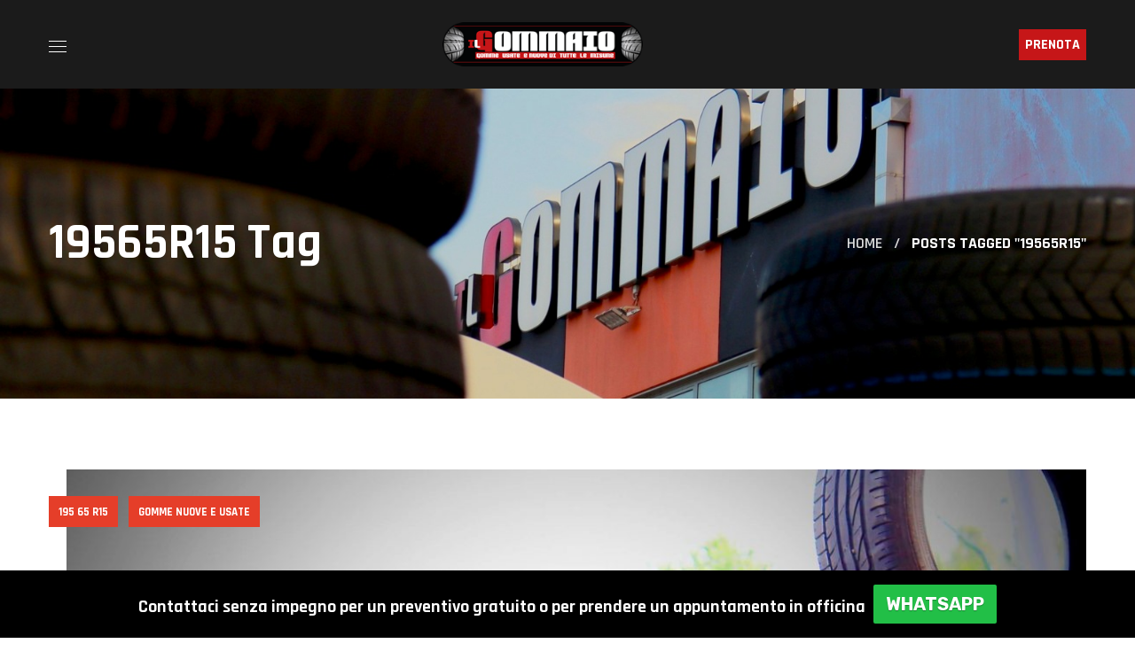

--- FILE ---
content_type: text/html; charset=UTF-8
request_url: https://il-gommaio.it/tag/19565r15/
body_size: 38678
content:
<!DOCTYPE html>
<html lang="it-IT">
<head>
    <meta http-equiv="Content-Type" content="text/html; charset=UTF-8">
    <meta name="viewport" content="width=device-width, initial-scale=1, maximum-scale=1">
    <meta http-equiv="X-UA-Compatible" content="IE=Edge">
	<!-- Google Tag Manager -->
<script data-rocketlazyloadscript='[data-uri]' type="text/plain" data-cli-class="cli-blocker-script" data-cli-label="Google Tag Manager"  data-cli-script-type="analytics" data-cli-block="true" data-cli-block-if-ccpa-optout="false" data-cli-element-position="head"></script>
<!-- End Google Tag Manager -->
    <title>19565R15 | Il Gommaio</title><link rel="stylesheet" href="https://il-gommaio.it/wp-content/cache/min/1/7c1c6ecb93d451a2ca92801cbedcdca5.css" media="all" data-minify="1" />
                        
                        
<!-- All In One SEO Pack 3.7.1ob_start_detected [-1,-1] -->

<meta name="keywords"  content="195 65 r15,19565r15,gomme nuove e usate" />

<script type="application/ld+json" class="aioseop-schema">{"@context":"https://schema.org","@graph":[{"@type":"Organization","@id":"https://il-gommaio.it/#organization","url":"https://il-gommaio.it/","name":"Il Gommaio","sameAs":[]},{"@type":"WebSite","@id":"https://il-gommaio.it/#website","url":"https://il-gommaio.it/","name":"Il Gommaio","publisher":{"@id":"https://il-gommaio.it/#organization"},"potentialAction":{"@type":"SearchAction","target":"https://il-gommaio.it/?s={search_term_string}","query-input":"required name=search_term_string"}},{"@type":"CollectionPage","@id":"https://il-gommaio.it/tag/19565r15/#collectionpage","url":"https://il-gommaio.it/tag/19565r15/","inLanguage":"it-IT","name":"19565R15","isPartOf":{"@id":"https://il-gommaio.it/#website"},"breadcrumb":{"@id":"https://il-gommaio.it/tag/19565r15/#breadcrumblist"}},{"@type":"BreadcrumbList","@id":"https://il-gommaio.it/tag/19565r15/#breadcrumblist","itemListElement":[{"@type":"ListItem","position":1,"item":{"@type":"WebPage","@id":"https://il-gommaio.it/","url":"https://il-gommaio.it/","name":"Il Gommaio | Gomme Usate e Nuove | Gommista e Meccanico a Parma"}},{"@type":"ListItem","position":2,"item":{"@type":"WebPage","@id":"https://il-gommaio.it/tag/19565r15/","url":"https://il-gommaio.it/tag/19565r15/","name":"19565R15"}}]}]}</script>
<link rel="canonical" href="https://il-gommaio.it/tag/19565r15/" />
			<script data-rocketlazyloadscript='[data-uri]' type="text/plain" data-cli-class="cli-blocker-script" data-cli-label="Google Analytics"  data-cli-script-type="analytics" data-cli-block="true" data-cli-block-if-ccpa-optout="false" data-cli-element-position="head"></script>
			<script data-rocketlazyloadscript='https://www.google-analytics.com/analytics.js' type="text/plain" data-cli-class="cli-blocker-script" data-cli-label="Google Analytics"  data-cli-script-type="analytics" data-cli-block="true" data-cli-block-if-ccpa-optout="false" data-cli-element-position="head" async ></script>
			<!-- All In One SEO Pack -->

<link href='https://fonts.gstatic.com' crossorigin rel='preconnect' />
<link rel="alternate" type="application/rss+xml" title="Il Gommaio &raquo; Feed" href="https://il-gommaio.it/feed/" />
<link rel="alternate" type="application/rss+xml" title="Il Gommaio &raquo; Feed dei commenti" href="https://il-gommaio.it/comments/feed/" />
<link rel="alternate" type="application/rss+xml" title="Il Gommaio &raquo; 19565R15 Feed del tag" href="https://il-gommaio.it/tag/19565r15/feed/" />
<style type="text/css">
img.wp-smiley,
img.emoji {
	display: inline !important;
	border: none !important;
	box-shadow: none !important;
	height: 1em !important;
	width: 1em !important;
	margin: 0 .07em !important;
	vertical-align: -0.1em !important;
	background: none !important;
	padding: 0 !important;
}
</style>
	



<style id='rs-plugin-settings-inline-css' type='text/css'>
#rs-demo-id {}
</style>


<style id='cookie-law-info-gdpr-inline-css' type='text/css'>
.cli-modal-content, .cli-tab-content { background-color: #ffffff; }.cli-privacy-content-text, .cli-modal .cli-modal-dialog, .cli-tab-container p, a.cli-privacy-readmore { color: #000000; }.cli-tab-header { background-color: #f2f2f2; }.cli-tab-header, .cli-tab-header a.cli-nav-link,span.cli-necessary-caption,.cli-switch .cli-slider:after { color: #000000; }.cli-switch .cli-slider:before { background-color: #ffffff; }.cli-switch input:checked + .cli-slider:before { background-color: #ffffff; }.cli-switch .cli-slider { background-color: #e3e1e8; }.cli-switch input:checked + .cli-slider { background-color: #28a745; }.cli-modal-close svg { fill: #000000; }.cli-tab-footer .wt-cli-privacy-accept-all-btn { background-color: #00acad; color: #ffffff}.cli-tab-footer .wt-cli-privacy-accept-btn { background-color: #00acad; color: #ffffff}.cli-tab-header a:before{ border-right: 1px solid #000000; border-bottom: 1px solid #000000; }
</style>





<style id='carbonick-main-inline-css' type='text/css'>
body {font-family:Rubik;font-size:16px;line-height:1.875;font-weight:400;color:#616161;}.content-font,input:not([type=checkbox]):not([type=submit]),select,textarea,label,blockquote cite,.author-info_name,.carbonick_module_time_line_vertical .time_line-title,.isotope-filter a .number_filter,.author-widget_text,body .comment-form-cookies-consent > label,.widget_product_categories .post_count,.widget_meta .post_count,.widget_archive .post_count,ul.wp-block-archives.wp-block-archives-list li .post_count,.widget_categories ul li .post_count,.widget_product_categories ul li .post_count,.widget_meta ul li .post_count,.widget_archive ul li .post_count,.wgl-accordion .wgl-accordion_panel .wgl-accordion_content,.elementor-widget-wgl-pricing-table .pricing_header .pricing_desc,.elementor-widget-wgl-pricing-table .wgl-pricing_plan .pricing_period,.elementor-widget-wgl-time-line-vertical .time_line-content .time_line-text,.wgl-portfolio-single_wrapper .wgl-portfolio-item_cats,.select2-container{font-family:Rubik;}.elementor-widget-wgl-time-line-vertical .time_line-content .time_line-text {font-weight:400;}.wgl-tabs .wgl-tabs_content-wrap .wgl-tabs_content {font-family:Rubik;font-weight:400;}::placeholder,select,body .footer .select__field:before,.widget_rss ul li .rssSummary,input:not([type='checkbox']):not([type='submit']),select,textarea,.search-field,.header_search.search_standard .header_search-field .search-field,.search-no-results .page_404_wrapper .search-form .search-field,.post_meta-categories span,.post_meta-categories span:after,.vc_wp_custommenu .menu .menu-item.current-menu-item > a,.carbonick_module_testimonials .testimonials_quote,.recent-posts-widget .meta-wrapper a:hover,.vc_row .vc_toggle .vc_toggle_icon,.isotope-filter a,.wgl_module_team .team-department,.post_meta-wrap,.blog-style-hero .blog-post.format-standard .blog-post_text,.blog-style-hero .blog-post.format-link .blog-post_text,.blog-style-hero .blog-post.format-audio .blog-post_text,.blog-style-hero .blog-post.format-quote .blog-post_text,.wgl-pricing_plan .pricing_price_wrap .pricing_desc,.author-widget_social a{color:#616161;}.single_meta .single_info-share_social-wpapper > span.share_title,.single_info-share_social-wpapper > span {font-family:Rubik;color:#616161;}.carbonick_module_title .external_link .button-read-more {line-height:1.875;}h1,h2,h3,h4,h5,h6,h1 span,h2 span,h3 span,h4 span,h5 span,h6 span,h1 a,h2 a,h3 a,h4 a,h5 a,h6 a,.blog-post_cats,input[type='submit'],button,.blog-posts .blog-post_title,.column1 .item_title a,blockquote cite,#comments .comment-reply-link,.carbonick_twitter .twitt_title,.tagcloud-wrapper .title_tags,.strip_template .strip-item a span,.single_team_page .team-single_speaches-info .speech-info_desc span,.shortcode_tab_item_title,.wgl-timeline-vertical .tlv__date,.index_number,.primary-nav.footer-menu .menu-item a,.post_meta-categories span,.carbonick_module_message_box .message_content .message_text,.carbonick_module_message_box.type_info .message_icon:before,.carbonick_module_message_box.type_warning .message_icon:before{font-family:Rajdhani;font-weight:700;}.theme-header-font,input[type="submit"],button,.wpcf7 .wpcf7-submit,legend,.widget,.widget .widget-title,.widget_rss ul li .rss-date,.widget_categories a,.widget_product_categories a,.widget_meta a,.widget_archive a,.banner_404,.wgl-header-list-info,.page_404_wrapper .carbonick_404__link,.wgl-social-share_pages.hovered_style .share_social-title,.blog-post_text-bg,.author-info_content .author-info_name,.button-read-more,.countdown-section .countdown-amount,.countdown-section .countdown-period,.comments-title .number-comments,.page-header_breadcrumbs,.wgl-views,.sl-count,#comments .commentlist .comment_info .meta-wrapper *,.meta-wrapper,.blog-post.format-quote .blog-post_quote-author,.blog-post_info-wrap > .meta-wrapper *,.blog-style-standard .blog-post .blog-post_meta-wrap .meta-info-wrap,.wgl-button,.elementor-button,.wgl-pricing_plan .pricing_currency,.wgl-pricing_plan .pricing_price .price_decimal,.wgl-pricing_plan .pricing_plan_wrap .pricing_price_wrap,.wgl-working-hours .working-item .working-item_day,.wgl-working-hours .working-item .working-item_hours,.carbonick_module_progress_bar .progress_label,.carbonick_module_double_headings,.carbonick_module_infobox .infobox_icon_container .infobox_icon_number,.carbonick_module_testimonials .testimonials_item:before,.carbonick_module_testimonials .testimonials_status,.carbonick_module_counter .counter_title,.carbonick_module_videobox .title,.carbonick_module_progress_bar .progress_value,.carbonick_module_progress_bar .progress_units,.carbonick_module_counter .counter_value_wrapper,.carbonick_module_counter .counter_value_placeholder,.carbonick_module_ico_progress .progress_value_completed,.carbonick_module_ico_progress .progress_value_min,.carbonick_module_ico_progress .progress_value_max,.carbonick_module_ico_progress .progress_point,.mashsb-count .counts,.mashsb-box .mashsb-buttons a .text,.prev-link,.next-link,.vc_row .vc_tta.vc_general.vc_tta-style-accordion_bordered .vc_tta-panel-title>a span,ul.recent-posts-widget li > .recent-posts-content .post_title,.heading_subtitle,.info_prev-link_wrapper a,.info_next-link_wrapper a,.single_team_page .team-single_speaches-info .speech-info_day,.wgl_module_team .team-department,.single-team .single_team_page .team-info_item.team-department span,.portfolio__custom-meta h5,.portfolio__item-meta .post_cats,.wgl-portfolio-item_cats,.portfolio__custom-meta:not(.meta_shares) span,.isotope-filter a,.carousel-filter a,body .comment-respond .comment-reply-title,.page-header_title,.carbonick_module_services_2 .services_link,.carbonick_module_testimonials.type_inline_top .testimonials_meta_wrap:after,.carbonick_module_testimonials .testimonials_position,[class|=dropcap],.elementor-drop-cap,ul.wp-block-archives.wp-block-archives-list li a,ul.wp-block-categories.wp-block-categories-list li a,ul.wp-block-categories.wp-block-categories-list li .post_count,ul.wp-block-latest-posts li a,.elementor-counter,.wgl-progress_bar .progress_label,.wgl-progress_bar .progress_value_wrap,.wgl-pricing_plan .pricing_highlighter,.load_more_item,.load_more_wrapper .load_more_item,.carbonick-post-navigation .meta-wrapper span,ul.recent-posts-widget .meta-wrapper span,.elementor-widget .wgl-infobox .wgl-infobox_subtitle,#comments .commentlist .comment_author_says,.wgl-portfolio-single_item .single_info-share_social-wpapper .share_title{font-family:Rajdhani;}blockquote,.banner_404,.author-info_public,.single_info-share_social-wpapper .share_title,.wgl-portfolio-single_item .tagcloud .tagcloud_desc,.wgl_timetabs .timetabs_data .timetabs_item .item_time,.wgl_timetabs .timetabs_data .timetabs_item .content-wrapper .item_title,.wgl_timetabs .timetabs_headings .wgl_tab,.tagcloud a,.wp-block-tag-cloud a{font-family:Rajdhani;color:#1c1c1c;}.tagcloud a,.wp-block-tag-cloud a,.wgl-pricing_plan .pricing_header .pricing_title__shadow,.blog-post_media .bg-read-more,.wgl-infobox .wgl-infobox_wrapper .wgl-infobox_subtitle,.wgl-striped-services .service-item_content .service-item_bg_text,.wgl-infobox_bg_title,.wgl-background-text,.wgl-counter_value-placeholder,.wgl-button.elementor-button,.wgl-double_heading .dbl-subtitle,.wgl-testimonials .wgl-testimonials_position,.elementor-section.wgl-add-background-text:before,.wgl-infobox .wgl-number,.wgl-steps-vertical .steps-image .number,.post_meta-wrap .blog-post_views-wrap{font-family:Rajdhani;font-weight:700;}.theme-header-color,body .footer select option,input[type='submit'],form.post-password-form input[type='submit']:hover,button,h1,h2,h3,h4,h5,h6,h1 span,h2 span,h3 span,h4 span,h5 span,h6 span,h1 a,h2 a,h3 a,h4 a,h5 a,h6 a,h3#reply-title a,.calendar_wrap tbody,.wp-block-calendar tbody,.comment_author_says,.comment_author_says a,#comments .comment-reply-link:hover,.coming-soon_form .wpcf7 .wpcf7-submit:hover,.share_post-container .share_post,.tagcloud-wrapper .title_tags,.carbonick_module_double_headings .heading_title,.carbonick_module_testimonials .testimonials_item .testimonials_content_wrap .testimonials_name,.wgl-pricing_plan .pricing_plan_wrap .pricing_content > ul > li > b,.carbonick_module_social .soc_icon,.carbonick_module_counter .counter_value_wrapper,.carbonick_module_message_box .message_close_button:hover,.prev-link-info_wrapper,.next-link-info_wrapper,.item_title a,.load_more_wrapper .load_more_item,.carbonick_module_counter .counter_value_wrapper,.wgl_module_title.item_title .carousel_arrows a span:after,.wgl_module_team.info_under_image .team-department,.single-team .single_team_page .team__icons .team-icon,.wgl-portfolio-item_wrapper .portfolio_link,.single_info-share_social-wpapper .share_link span,.carbonick_module_services_2 .services_link,ul.wp-block-archives.wp-block-archives-list li a,ul.wp-block-archives.wp-block-archives-list li:before,ul.wp-block-categories.wp-block-categories-list li a,ul.wp-block-latest-posts li a,.wgl-pricing_plan .pricing_plan_wrap .pricing_price_wrap,.blog-post_content .page-link a,.blog-style-hero .blog-post.format-standard .blog-post_title a,.blog-style-hero .blog-post.format-link .blog-post_title a,.blog-style-hero .blog-post.format-audio .blog-post_title a,.blog-style-hero .blog-post.format-quote .blog-post_title a,.wgl-button.elementor-button,.author-info_social-wrapper .author-info_social-link.fa,.page_404_wrapper .search-form:after,.page_404_wrapper .carbonick_404__link,.page_404_wrapper .carbonick_404__button .carbonick_404__link,.wgl-portfolio-single_wrapper .portfolio__item-meta > span:after,.wgl-header-row-section_top a:hover,.header_search.search_standard .header_search-field .search-form:after,.wgl_cpt_section .carousel_arrows span[class*="slick_arrow"] span:after,.blog-style-hero .blog-post-hero-content_back .blog-post_title ,.blog-style-hero .format-standard-image .blog-post-hero-content_back .blog-post_title a,.woocommerce .woocommerce-pagination ul.page-numbers li a,.woocommerce .woocommerce-pagination ul.page-numbers li span,.woocommerce-page .woocommerce-pagination ul.page-numbers li a,.woocommerce-page .woocommerce-pagination ul.page-numbers li span,.woocommerce .woocommerce-pagination ul.page-numbers li a:hover,.woocommerce-page .woocommerce-pagination ul.page-numbers li a:hover,.woocommerce .woocommerce-pagination ul.page-numbers li a:focus,.woocommerce-page .woocommerce-pagination ul.page-numbers li a:focus,.woocommerce .woocommerce-pagination ul.page-numbers li a.current,.woocommerce .woocommerce-pagination ul.page-numbers li span.current,.woocommerce-page .woocommerce-pagination ul.page-numbers li a.current,.woocommerce-page .woocommerce-pagination ul.page-numbers li span.current,.wgl-pagination .page-numbers,.page-link .post-page-numbers,.dropcap-bg.secondary{color:#1c1c1c;}.carbonick_author-widget .author-widget_social a,.carbonick_banner-widget .banner-widget_link:hover ~ .banner-widget_button .button-read-more,.widget ul li,.widget ul li a,ul.recent-posts-widget .post_title a,.widget .widget-title .widget-title_wrapper,.widget_search .search-form:after,.widget_search .woocommerce-product-search:after,.widget_product_search .search-form:after,.widget_product_search .woocommerce-product-search:after,.widget_product_search .woocommerce-product-search:after,.widget .banner-widget_button {color:#1c1c1c;}.widget_search .search-form:hover:after,.widget_search .woocommerce-product-search:hover:after,.widget_product_search .search-form:hover:after,.widget_product_search .woocommerce-product-search:hover:after,body .widget_search .search-form .search__icon,body .widget_search .woocommerce-product-search .search__icon,body .widget_product_search .search-form .search__icon,body .widget_product_search .woocommerce-product-search .search__icon,.header_search .header_search-field .search__icon,.prev-link_wrapper .info_wrapper a:hover .image_prev.no_image:after,.next-link_wrapper .info_wrapper a:hover .image_next.no_image:after,.post_meta-categories a:hover,.post_meta-categories span a:hover,.wgl_module_team .team-item_info:after,.wgl-theme-header .wgl-button.elementor-button,.carbonick_module_title .carousel_arrows a span,.page_404_wrapper .search-form:hover:after,.page_404_wrapper .search__icon,.page_404_wrapper-container .page_404_wrapper__inner:after,.wgl-accordion-services .wgl-services_icon-wrap:before {background:#1c1c1c;}.widget_product_search .woocommerce-product-search button,.slick-dots li button,.carbonick_module_infobox.infobox_alignment_left.title_divider .infobox_title:before,.carbonick_module_infobox.infobox_alignment_right.title_divider .infobox_title:before {background-color:#1c1c1c;}.carbonick_module_title .carousel_arrows a span:before,.wgl-pricing_plan .pricing_highlighter,.wgl-carousel.pagination_circle_border .slick-dots li.slick-active button,.wgl-carousel.pagination_square_border .slick-dots li.slick-active button {border-color:#1c1c1c;}#scroll_up {background-color:#e53e29;color:#ffffff;}.primary-nav>div>ul,.primary-nav>ul,.sitepress_container > .wpml-ls li,.primary-nav ul li.mega-menu-links > ul > li {font-family:Rajdhani;font-weight:700;line-height:30px;font-size:18px;}.primary-nav > ul > li > a > span + i.menu-item__plus,.primary-nav ul li ul:not(.mega-menu) li > a > span + i.menu-item__plus{color:#1c1c1c;}.primary-nav ul li ul,.wpml-ls,.sitepress_container > .wpml-ls ul ul li,.primary-nav ul li div.mega-menu-container {font-family:Rajdhani;font-weight:700;line-height:30px;font-size:18px;}.wgl-theme-header .header_search-field,.primary-nav ul li ul,.primary-nav ul li div.mega-menu-container,.wgl-theme-header .woo_mini_cart,.wpml-ls-legacy-dropdown .wpml-ls-current-language .wpml-ls-sub-menu {background-color:rgba(255,255,255,1);color:#313131;}.mobile_nav_wrapper,.wgl-menu_outer,.wgl-menu_outer .mobile-hamburger-close,.mobile_nav_wrapper .primary-nav ul li ul.sub-menu,.mobile_nav_wrapper .primary-nav ul li.mega-menu-links > ul.mega-menu > li > ul > li ul,.mobile_nav_wrapper .primary-nav ul li.mega-menu-links > ul.mega-menu > li > ul {background-color:rgba(45,45,45,1);color:#ffffff;}.mobile_nav_wrapper .wgl-menu_overlay {background-color:rgba(49,49,49,0.8);}#side-panel .side-panel_sidebar .widget .widget-title .widget-title_wrapper {color:rgba(28,28,28,1);}blockquote:before,.theme-primary-color,.wgl-animate_bg div span,a,a:hover .wgl-icon,.wgl-icon:hover,body ol > li:before,button,button:focus,button:active,h3#reply-title a:hover,ul li:before,ul.carbonick_check li:before,header.searсh-header .page-title span,#comments > h3 span,#comments .commentlist .comment_info .meta-wrapper .comment-edit-link,.woocommerce .woocommerce-pagination ul.page-numbers li a.next:hover,.woocommerce .woocommerce-pagination ul.page-numbers li a.prev:hover,.woocommerce-page .woocommerce-pagination ul.page-numbers li a.next:hover,.woocommerce-page .woocommerce-pagination ul.page-numbers li a.prev:hover,.wgl-pagination .page-numbers.next:hover,.wgl-pagination .page-numbers.prev:hover,.author-info_social-wrapper,.primary-nav > ul > li > a:before,body .wpml-ls-legacy-dropdown .wpml-ls-sub-menu .wpml-ls-item:hover a span,.blog-post_link:before,.blog-post_title i,.blog-style-standard .blog-post:hover .blog-post_wrapper .blog-post_meta_info .meta-wrapper span,.blog-post_link>.link_post:hover,.blog-post.format-standard.link .blog-post_title:before,.blog-post_title a:hover,.button-read-more,.post_featured_bg .meta-wrapper a:hover,.blog-style-hero .blog-post_title a:hover,.blog-post.format-quote .blog-post_quote-author,.blog-post.format-quote .blog-post_quote-text:before,.calendar_wrap thead,.wp-block-calendar thead,.copyright a:hover,.comment_author_says a:hover,.carbonick_submit_wrapper:hover > i,.carbonick_custom_button i,.carbonick_custom_text a,.carbonick_twitter a,.load_more_works:hover,.header_search .header_search-button > i:hover,.header_search-field .search-form:after,.mc_form_inside #mc_signup_submit:hover,.share_link span.fab:hover,.share_post span.fab:hover,.single_team_page .team-single_speaches-info .speech-info_desc span,.single_team_page .team-info_wrapper .team-info_item a:hover,.single-member-page .member-icon:hover,.single-member-page .team-link:hover,.single_team_page .team-single_speaches-info .speech-info_day,.single_team_page .team__icons a:hover,.team-icons .member-icon:hover,.vc_wp_custommenu .menu .menu-item.current-menu-item > a,.vc_wp_custommenu .menu .menu-item.current-menu-ancestor > a,.button-read-more,.wpml-ls a:hover,.wpml-ls-legacy-dropdown .wpml-ls-current-language:hover > a,.wpml-ls-legacy-dropdown .wpml-ls-current-language a:hover,.single.related_posts .blog-post_title a:hover,.wgl-social-share_pages.hovered_style ul li a:hover,.isotope-filter a:after,.meta-wrapper a:hover,.blog-style-standard .blog-post .blog-post_meta-wrap .meta-info-wrap .post_comments a:hover,.wgl-likes .sl-button:hover,.share_post-container:hover > a,.inside_image.sub_layer_animation .post_cats a,.inside_image.sub_layer_animation .post_cats span,ul.wp-block-archives.wp-block-archives-list li:hover:before,ul.wp-block-categories.wp-block-categories-list li:hover:before,ul.wp-block-latest-posts li:hover:before,.format-quote .blog-post_wrapper .blog-post_media_part:before{color:#e53e29;}.wgl-portfolio-item_wrapper .portfolio_link-icon:hover,.wgl-portfolio-item_cats,body .comment-respond .comment-form [class*="wgl_col-"].logged-in-as a:hover,body .comment-respond .comment-form > p.logged-in-as a:hover,#comments .commentlist .comment .stand_comment .meta-wrapper .comment-edit-link:hover,.wgl_module_team .team-department,.wgl_module_team.inside_image .team-item_wrap:hover .team-department,.single-team .single_team_page .team-info_item.team-department span,.under_image .portfolio__item-title .title:hover a,.inside_image.sub_layer_animation .portfolio__item-meta,.wgl-portfolio_container .wgl-carousel.arrows_center_mode .slick-prev:hover:after,.wgl-portfolio_container .wgl-carousel.arrows_center_mode .slick-next:hover:after,.inside_image .portfolio__item-meta,.wgl-portfolio-single_wrapper .wgl-portfolio-item_cats a:hover,.wgl_module_team .team-item_info .team__icons .team-icon a:hover,.wgl-services-6 .wgl-services_media-wrap .elementor-icon,.elementor-widget.divider_yes .wgl-infobox_title:before,.row .wgl-portfolio-list_item .portfolio__item-meta .portfolio-category,.elementor-widget-wgl-double-headings.divider_yes .wgl-double_heading .dbl-title_wrapper:before {color:#e53e29;}.search__icon,.widget ul li a:hover,.widget_categories ul li a:hover .post_count,.widget_product_categories ul li a:hover .post_count,.header_search .header_search-field .search__icon,.widget_rss ul li .rsswidget:hover,.widget_recent_entriesul li .post-date,.widget_meta ul li .post_count,.widget_archive ul li > a:before,.widget .widget-title .widget-title_wrapper:before,.widget_nav_menu .current-menu-ancestor > a,.widget_nav_menu .current-menu-item > a,.widget_product_categories a:hover + .post_count,.widget_meta a:hover + .post_count,.widget_archive a:hover .post_count,ul.wp-block-latest-posts li a:hover,ul.wp-block-archives.wp-block-archives-list li a:hover,ul.wp-block-archives.wp-block-archives-list li a:hover .post_count,ul.recent-posts-widget li > .recent-posts-content .post_title a:hover,.recent-posts-widget .meta-wrapper a,.carbonick_widget ul > li:hover:before,.widget.carbonick_widget.carbonick_banner-widget .banner-widget_text .tags_title:after,.widget.widget_recent_comments ul li span.comment-author-link a:hover,.wgl-filter a .number_filter{color:#e53e29;}.widget .widget-title:before,aside > .widget + .widget:before,.search-button:hover + .search__icon,body .widget_search .search-form .search-button:hover ~ .search__icon,.header_search .header_search-field .search-button:hover ~ .search__icon,.widget_product_search .woocommerce-product-search button:hover,.widget_meta ul li a:hover:after,.widget_archive ul li a:hover:after,.widget_product_categories ul li a:hover:before,.widget_archive ul li a:before,.widget .calendar_wrap table td#today:before,.widget .calendar_wrap tbody td > a:before,.wp-block-calendar table td#today:before,.wp-block-calendar tbody td > a:before,.widget .counter_posts,.widget.widget_pages ul li a:before,.widget.widget_nav_menu ul li a:before,.widget_nav_menu .menu .menu-item:hover:before,.widget_postshero .recent-posts-widget .post_cat a,.widget_meta ul li > a:before,.widget_archive ul li > a:before,.woocommerce .woocommerce-widget-layered-nav-list .woocommerce-widget-layered-nav-list__item:hover::before{background-color:#e53e29;}header .header-link:hover,.hover_links .wgl-infobox_content a:hover {color:#e53e29 !important;}ul li:before,.widget_pages ul li:hover:before,ul.carbonick_plus li:after,ul.carbonick_plus li:before,ul.carbonick_hyphen li:before,ul.carbonick_dot li:before,ul.carbonick_square li:before,#multiscroll-nav span,#multiscroll-nav li .active span,.dropcap-bg,.coming-soon_form .wpcf7 .wpcf7-submit,.elementor-widget-text-editor.elementor-drop-cap-view-default span.elementor-drop-cap,.load_more_wrapper .load_more_item:hover,.single_team_page .team-title:before,.blog-style-hero .post_meta-wrap,.blog-style-hero .btn-read-more .blog-post-read-more,.blog-style-hero .blog-post .wgl-video_popup,.carbonick_module_double_headings .heading_title .heading_divider,.carbonick_module_double_headings .heading_title .heading_divider:before,.carbonick_module_double_headings .heading_title .heading_divider:after,.wpml-ls-legacy-dropdown .wpml-ls-sub-menu .wpml-ls-item a span:before,.wgl-portfolio-item_wrapper .wgl-portfolio-item_icon:hover,.portfolio__see-more i,ul.wp-block-categories.wp-block-categories-list li a:hover:after,.wpcf7 .demo-1-form .wpcf7-submit,.wgl_module_team .team__icons a:hover{background:#e53e29;}.blog-post.format-video .stick-bot-center .videobox_content .videobox_link svg{fill:#e53e29;}::selection,#comments > h3:after,button:hover,mark,span.highlighter,.page_404_wrapper-container .page_404_wrapper__inner:before,.vc_wp_custommenu .menu .menu-item a:before,.header_search .header_search-field .header_search-button-wrapper,.header_search.search_mobile_menu .header_search-field .search-form:after,.wgl-theme-header .wgl-button.elementor-button,.sitepress_container > .wpml-ls ul ul li a:hover:after,.blog-style-hero .blog-post-hero_wrapper .divider_post_info,.button__wrapper:hover:after,.calendar_wrap caption,.wp-block-calendar caption,.comment-reply-title:after,.carbonick_module_title:after,.carbonick_module_title .carousel_arrows a:hover span,.wgl_cpt_section .carousel_arrows span[class*="slick_arrow"]:hover,.load_more_works,.mc_form_inside #mc_signup_submit,.wgl-social-share_pages.hovered_style .share_social-icon-plus,.wgl-ellipsis span,.wgl_module_title.item_title .carousel_arrows a:hover,.wgl_module_team .team-meta_info .line,.wgl_module_team .team-item_info:before,.single-team .single_team_page .team-info_item.team-department:before,.wgl-social-share_pages.standard_style a:before,.wgl-portfolio_item_link:hover,.elementor-slick-slider .slick-slider .slick-prev:hover,.elementor-slick-slider .slick-slider .slick-next:hover,.elementor-slick-slider .slick-slider .slick-prev:focus,.elementor-slick-slider .slick-slider .slick-next:focus,.wgl-video_popup .videobox_link:hover,.woocommerce .woocommerce-pagination ul.page-numbers li span.current:after,.woocommerce-page .woocommerce-pagination ul.page-numbers li span.current:after,.woocommerce .woocommerce-pagination ul.page-numbers li a:before,.woocommerce .woocommerce-pagination ul.page-numbers li span:before,.woocommerce-page .woocommerce-pagination ul.page-numbers li a:before,.woocommerce-page .woocommerce-pagination ul.page-numbers li span:before,.wgl-pagination .page-numbers.current:after,.wgl-pagination .page-numbers:before,.page-link .post-page-numbers.current:after,.page-link .post-page-numbers:before{background-color:#e53e29;}.blog-post_meta-date,input[type='submit']:hover,input[type='submit']:focus,input[type='submit']:active,button:hover,button:focus,button:active,.slider-wrapper.wgl-carousel .blog-post_media-slider_slick .slick-arrow:hover,.wgl-carousel.navigation_offset_element .slick-prev:hover,.wgl-carousel.navigation_offset_element .slick-next:hover,.carbonick_module_demo_item .di_button a,.next-link:hover,.prev-link:hover,.wpcf7 .call_to_action_1 .wgl_col-2 .wpcf7-submit:hover,form.post-password-form input[type='submit'],.wgl-demo-item .wgl-button:hover,.tagcloud a:hover,.wp-block-tag-cloud a:hover,.single_info-share_social-wpapper .share_link:hover span,.single_info-share_social-wpapper .share_post:hover span,.page_404_wrapper .carbonick_404__link:hover,.prev-link_wrapper .info_wrapper a .image_prev:after,.next-link_wrapper .info_wrapper a .image_next:after,.single-team .single_team_page .team__icons .team-icon:hover,.author-widget_social a:hover,.load_more_wrapper .load_more_item:hover,.wgl-demo-item .wgl-button,.carbonick_banner-widget .banner-widget_button .button-read-more{border-color:#e53e29;background:#e53e29;} input[type='submit'],button,.wpcf7 .wpcf7-submit,.load_more_item,.header_search,.carbonick_module_title .carousel_arrows a:hover span:before,.load_more_works,.author-widget_social a span,.single_info-share_social-wpapper .share_link .share-icon_animation,.inside_image.offset_animation:before,.carbonick_module_videobox .videobox_link,.carbonick_module_products_special_cats .product_special_cats-image_wrap:before,.wpcf7 .call_to_action_1 .wgl_col-2 .wpcf7-submit,.wpcf7 .wpcf7-submit,.wgl-portfolio_item_link,.tagcloud a:hover,.wp-block-tag-cloud a:hover,.wgl-services-3 .wgl-services_title,.single-team .single_team_page .team-image_wrap:before,.wgl_cpt_section .carousel_arrows span[class*="slick_arrow"],.page_404_wrapper .carbonick_404__button .carbonick_404__link,.prev-link_wrapper .info_wrapper .image_prev.no_image:before,.next-link_wrapper .info_wrapper .image_next.no_image:before,.woocommerce.single div.product .woocommerce-product-gallery .flex-control-thumbs img.flex-active,.woocommerce.single div.product .woocommerce-product-gallery .flex-control-thumbs img:hover,.dropcap-bg,.elementor-widget-text-editor.elementor-drop-cap-view-default span.elementor-drop-cap{border-color:#e53e29;}a:hover,.author-info_social-link.fa-instagram,.portfolio__custom-annotation .single_info-share_social-wpapper .share_link:hover .fab,body .comment-respond .comment-form .logged-in-as,#comments .comment-reply-link,#comments #cancel-comment-reply-link,blockquote cite a,.blog-post_link:before,.blog-posts .blog-post_title > a:hover,.blog-post.format-link .blog-post_link .link_post:before,.blog-style-hero .blog-post .blog-post-hero_wrapper .blog-post-hero_content .blog-post_title a:hover,.blog-style-hero .blog-post.format-no_featured .blog-post-hero_wrapper .blog-post-hero_content .blog-post_title a:hover,.isotope-filter a:hover,.isotope-filter a.active,.wgl_module_team .team-icon a,.post_meta-wrap > div a:hover,.page-header_breadcrumbs .breadcrumbs > a:hover,.post_featured_bg .meta-wrapper span.post_author a:hover,.post_featured_bg .meta-wrapper span.post_comments a:hover,.elementor-widget-container .elementor-swiper-button i{color:#e53e29;}.wgl-theme-header .lavalamp-object,.prev-link_wrapper a:hover .image_prev [class|=text],.next-link_wrapper a:hover .image_next [class|=text],.prev-link_wrapper .image_prev.no_image [class|=text],.next-link_wrapper .image_next.no_image [class|=text],.share_post-container .share_social-wpapper,.wgl_module_team .team__icons:hover .team__icons-plus,.wgl_module_team .team__icons-plus:before,.wgl_module_team .team__icons-plus:after,.elementor-slick-slider .slick-slider .slick-next,.elementor-slick-slider .slick-slider .slick-prev,.post_meta-categories span a,.wgl-carousel .slick-arrow:hover,.elementor-widget-container .elementor-swiper-button:hover,.wgl_module_team .team-icon,.wgl-carousel .slick-dots li button:before,body .select2-container--default .select2-results__option--highlighted[aria-selected],body .select2-container--default .select2-results__option--highlighted[data-selected]{background:#e53e29;}.share_post-container .share_social-wpapper:after{border-top-color:#e53e29;}.primary-nav ul li ul:not(.mega-menu) li.menu-item-has-children:hover > a > span + i.menu-item__plus,.primary-nav ul li ul .menu-item:hover > a,.primary-nav > ul ul .menu-item.current-menu-item > a,.primary-nav > ul ul .menu-item.current_page_item > a,.primary-nav ul ul > li.current-menu-ancestor > a,.primary-nav ul ul > li.current_page_ancestor > a,.primary-nav ul ul > li.current-menu-ancestor > a > span + i.menu-item__plus,.primary-nav ul ul > li.current_page_ancestor > a > span + i.menu-item__plus,.primary-nav ul ul > li.current-menu-parent > a,.primary-nav ul ul > li.current_page_parent > a,.primary-nav ul ul:not(.mega-menu) > li.current-menu-parent > a > span + i.menu-item__plus,.primary-nav ul ul:not(.mega-menu) > li.current_page_parent > a > span + i.menu-item__plus,.mobile_nav_wrapper .primary-nav ul li ul .menu-item.current-menu-item > a,.mobile_nav_wrapper .primary-nav ul ul li.menu-item.current-menu-ancestor > a,.mobile_nav_wrapper .primary-nav > ul > li.current-menu-item > a,.mobile_nav_wrapper .primary-nav > ul > li.current_page_item > a,.mobile_nav_wrapper .primary-nav > ul > li.current-menu-parent > a,.mobile_nav_wrapper .primary-nav > ul > li.current-menu-ancestor > a,.mobile_nav_wrapper .primary-nav > ul > li.current_page_parent > a,.mobile_nav_wrapper .primary-nav > ul > li.current_page_ancestor > a {color:#e53e29;}.primary-nav ul li.mega-menu.mega-cat div.mega-menu-container ul.mega-menu.cats-horizontal > li.is-active > a,.wpcf7 .demo-1-form .wpcf7-submit:hover {background:#e53e29;}.theme-secondary-color,ul.carbonick_check.secondary li:before,.wgl-animate_bg div:nth-child(odd) span:nth-child(odd),.wgl-animate_bg div:nth-child(even) span:nth-child(even){color:#1c1c1c;}span.highlighter.secondary,ul.carbonick_dot.secondary li:before,ul.carbonick_square.secondary li:before,ul.carbonick_hyphen.secondary li:before,ul.carbonick_plus.secondary li:after,ul.carbonick_plus.secondary li:before{background:#1c1c1c;border-color:#e53e29;} body .footer_top-area .widget_search .search-form .search__icon{background:#e53e29;}.footer_top-area .widget table{color:#616161;}.footer_top-area .widget-title,.footer_top-area .widget .widget-title .widget-title_wrapper,.footer_top-area .widget .widget-title .rsswidget,.footer_top-area h1,.footer_top-area h2,.footer_top-area h3,.footer_top-area h4,.footer_top-area h5,.footer_top-area h6 {color:#1e1e1e;}.footer_top-area .widget.widget_pages ul li a:not(:hover),.footer_top-area .widget.widget_nav_menu ul li a:not(:hover),.footer_top-area .widget.widget_wgl_posts .recent-posts-widget li > .recent-posts-content .post_title a:not(:hover),.footer_top-area .widget.widget_archive ul li > a:not(:hover),.footer_top-area .widget.widget_categories ul li > a:not(:hover),.footer_top-area .widget.widget_pages ul li > a:not(:hover),.footer_top-area .widget.widget_meta ul li > a:not(:hover),.footer_top-area .widget ul li a:not(:hover),.footer_top-area .widget.widget_recent_comments ul li > a:not(:hover),.footer_top-area .widget.widget_recent_entries ul li > a:not(:hover),.footer_top-area .widget ul li,.footer_top-area strong,.footer_top-area .tagcloud a:not(:hover),.footer_top-area .wp-block-tag-cloud a:not(:hover),.footer_top-area .carbonick_widget ul > li:not(:hover):before,.footer_top-area {color:#616161;}.footer_top-area .widget.widget_archive ul li:after,.footer_top-area .widget.widget_pages ul li:after,.footer_top-area .widget.widget_meta ul li:after,.footer_top-area .widget.widget_recent_comments ul li:after,.footer_top-area .widget.widget_recent_entries ul li:after,.footer_top-area .widget.widget_nav_menu ul li:after,.footer_top-area .widget.widget_categories ul li:after {background-color:#616161;}.footer .copyright {color:#9f9f9f;}.footer .wpcf7 form > p:last-of-type:after {background-color:#e53e29;}body {background:#ffffff;}ol.commentlist:after {background:#ffffff;}h1,h1 a,h1 span {font-family:Rajdhani;font-weight:700;font-size:56px;line-height:84px;}h2,h2 a,h2 span {font-family:Rajdhani;font-weight:700;font-size:48px;line-height:72px;}h3,h3 a,h3 span {font-family:Rajdhani;font-weight:700;font-size:42px;line-height:60px;}h4,h4 a,h4 span {font-family:Rajdhani;font-weight:700;font-size:36px;line-height:54px;}h5,h5 a,h5 span {font-family:Rajdhani;font-weight:700;font-size:30px;line-height:42px;}h6,h6 a,h6 span {font-family:Rajdhani;font-weight:700;font-size:24px;line-height:36px;}@media only screen and (max-width:1440px) {.wgl-theme-header{background-color:rgba(27,27,27,1) !important;color:#ffffff !important;}.hamburger-inner,.hamburger-inner:before,.hamburger-inner:after{background-color:#ffffff;}}@media only screen and (max-width:1440px) {.wgl-theme-header .wgl-mobile-header {display:block;}.wgl-site-header,.wgl-theme-header .primary-nav {display:none;}.wgl-theme-header .mobile-hamburger-toggle {display:inline-block;}header.wgl-theme-header .mobile_nav_wrapper .primary-nav {display:block;}.wgl-theme-header .wgl-sticky-header {display:none;}.wgl-social-share_pages {display:none;}}@media only screen and (max-width:1440px) {body .wgl-theme-header.header_overlap{position:relative;z-index:2;}}@media only screen and (max-width:768px) {.page-header{padding-top:15px !important;padding-bottom:40px!important;height:230px !important;}.page-header_content .page-header_title{color:#ffffff !important;font-size:42px !important;line-height:48px !important;}.page-header_content .page-header_breadcrumbs{color:#ffffff !important;font-size:16px !important;line-height:24px !important;}}body.elementor-page main .wgl-container.wgl-content-sidebar,body.elementor-editor-active main .wgl-container.wgl-content-sidebar,body.elementor-editor-preview main .wgl-container.wgl-content-sidebar {max-width:1170px;margin-left:auto;margin-right:auto;}body.single main .wgl-container {max-width:1170px;margin-left:auto;margin-right:auto;}
</style>



<style id='elementor-frontend-inline-css' type='text/css'>
.elementor-column-gap-default > .elementor-column > .elementor-element-populated{
            padding-left: 15px;
            padding-right: 15px;
        }
</style>

<script type='text/javascript' src='https://il-gommaio.it/wp-includes/js/jquery/jquery.js?ver=1.12.4-wp' id='jquery-core-js'></script>



<script data-rocketlazyloadscript='[data-uri]' type='text/javascript' id='cookie-law-info-js-extra'></script>
<script data-rocketlazyloadscript='https://il-gommaio.it/wp-content/plugins/webtoffee-gdpr-cookie-consent/public/js/cookie-law-info-public.js?ver=2.5.3' type='text/javascript'  id='cookie-law-info-js'></script>




<script type='text/javascript' id='pys-js-extra'>
/* <![CDATA[ */
var pysOptions = {"staticEvents":{"facebook":{"init_event":[{"delay":0,"type":"static","name":"PageView","pixelIds":["252303195459440"],"eventID":"b82828b1-1f76-426c-99a8-b900f806a206","params":{"post_category":"195 65 R15, Gomme Nuove e Usate","page_title":"19565R15","post_type":"tag","post_id":100,"plugin":"PixelYourSite","user_role":"guest","event_url":"il-gommaio.it\/tag\/19565r15\/"},"e_id":"init_event","ids":[],"hasTimeWindow":false,"timeWindow":0,"woo_order":"","edd_order":""}]}},"dynamicEvents":{"automatic_event_form":{"facebook":{"delay":0,"type":"dyn","name":"Form","pixelIds":["252303195459440"],"eventID":"67a663a2-985e-4883-940e-6c7eb2e64ed5","params":{"page_title":"19565R15","post_type":"tag","post_id":100,"plugin":"PixelYourSite","user_role":"guest","event_url":"il-gommaio.it\/tag\/19565r15\/"},"e_id":"automatic_event_form","ids":[],"hasTimeWindow":false,"timeWindow":0,"woo_order":"","edd_order":""}},"automatic_event_download":{"facebook":{"delay":0,"type":"dyn","name":"Download","extensions":["","doc","exe","js","pdf","ppt","tgz","zip","xls"],"pixelIds":["252303195459440"],"eventID":"cb443f80-0b9d-457d-93f4-db510757d22d","params":{"page_title":"19565R15","post_type":"tag","post_id":100,"plugin":"PixelYourSite","user_role":"guest","event_url":"il-gommaio.it\/tag\/19565r15\/"},"e_id":"automatic_event_download","ids":[],"hasTimeWindow":false,"timeWindow":0,"woo_order":"","edd_order":""}},"automatic_event_comment":{"facebook":{"delay":0,"type":"dyn","name":"Comment","pixelIds":["252303195459440"],"eventID":"2536d571-4b91-47ed-b37e-321c160bf3c1","params":{"page_title":"19565R15","post_type":"tag","post_id":100,"plugin":"PixelYourSite","user_role":"guest","event_url":"il-gommaio.it\/tag\/19565r15\/"},"e_id":"automatic_event_comment","ids":[],"hasTimeWindow":false,"timeWindow":0,"woo_order":"","edd_order":""}},"automatic_event_scroll":{"facebook":{"delay":0,"type":"dyn","name":"PageScroll","scroll_percent":30,"pixelIds":["252303195459440"],"eventID":"4d754433-1436-4e7c-ae40-78cc720665d1","params":{"page_title":"19565R15","post_type":"tag","post_id":100,"plugin":"PixelYourSite","user_role":"guest","event_url":"il-gommaio.it\/tag\/19565r15\/"},"e_id":"automatic_event_scroll","ids":[],"hasTimeWindow":false,"timeWindow":0,"woo_order":"","edd_order":""}},"automatic_event_time_on_page":{"facebook":{"delay":0,"type":"dyn","name":"TimeOnPage","time_on_page":30,"pixelIds":["252303195459440"],"eventID":"6b657c07-3e6f-4bec-a885-90ba8e1f7c6f","params":{"page_title":"19565R15","post_type":"tag","post_id":100,"plugin":"PixelYourSite","user_role":"guest","event_url":"il-gommaio.it\/tag\/19565r15\/"},"e_id":"automatic_event_time_on_page","ids":[],"hasTimeWindow":false,"timeWindow":0,"woo_order":"","edd_order":""}}},"triggerEvents":[],"triggerEventTypes":[],"facebook":{"pixelIds":["252303195459440"],"advancedMatching":[],"removeMetadata":false,"contentParams":{"post_type":"tag","post_id":100,"content_name":"19565R15"},"commentEventEnabled":true,"wooVariableAsSimple":false,"downloadEnabled":true,"formEventEnabled":true,"ajaxForServerEvent":true,"serverApiEnabled":true,"wooCRSendFromServer":false},"debug":"","siteUrl":"https:\/\/il-gommaio.it","ajaxUrl":"https:\/\/il-gommaio.it\/wp-admin\/admin-ajax.php","ajax_event":"88a739a7fb","enable_remove_download_url_param":"","cookie_duration":"7","last_visit_duration":"60","enable_success_send_form":"","gdpr":{"ajax_enabled":true,"all_disabled_by_api":true,"facebook_disabled_by_api":false,"analytics_disabled_by_api":false,"google_ads_disabled_by_api":false,"pinterest_disabled_by_api":false,"bing_disabled_by_api":false,"facebook_prior_consent_enabled":true,"analytics_prior_consent_enabled":true,"google_ads_prior_consent_enabled":null,"pinterest_prior_consent_enabled":true,"bing_prior_consent_enabled":true,"cookiebot_integration_enabled":false,"cookiebot_facebook_consent_category":"marketing","cookiebot_analytics_consent_category":"statistics","cookiebot_tiktok_consent_category":"marketing","cookiebot_google_ads_consent_category":null,"cookiebot_pinterest_consent_category":"marketing","cookiebot_bing_consent_category":"marketing","consent_magic_integration_enabled":false,"real_cookie_banner_integration_enabled":false,"cookie_notice_integration_enabled":false,"cookie_law_info_integration_enabled":true},"cookie":{"disabled_all_cookie":false,"disabled_advanced_form_data_cookie":false,"disabled_landing_page_cookie":false,"disabled_first_visit_cookie":false,"disabled_trafficsource_cookie":false,"disabled_utmTerms_cookie":false,"disabled_utmId_cookie":false},"woo":{"enabled":false},"edd":{"enabled":false}};
/* ]]> */
</script>

<link rel="https://api.w.org/" href="https://il-gommaio.it/wp-json/" /><link rel="alternate" type="application/json" href="https://il-gommaio.it/wp-json/wp/v2/tags/100" /><link rel="EditURI" type="application/rsd+xml" title="RSD" href="https://il-gommaio.it/xmlrpc.php?rsd" />
<link rel="wlwmanifest" type="application/wlwmanifest+xml" href="https://il-gommaio.it/wp-includes/wlwmanifest.xml" /> 
<meta name="generator" content="WordPress 5.5.17" />
<!-- Google tag (gtag.js) -->
<script data-rocketlazyloadscript='https://www.googletagmanager.com/gtag/js?id=G-G1R1PQ5W81' type="text/plain" data-cli-class="cli-blocker-script" data-cli-label="Google Tag Manager"  data-cli-script-type="analytics" data-cli-block="true" data-cli-block-if-ccpa-optout="false" data-cli-element-position="head" async ></script>
<script data-rocketlazyloadscript='[data-uri]' ></script>
<!-- Google Tag Manager -->
<script data-rocketlazyloadscript='[data-uri]' type="text/plain" data-cli-class="cli-blocker-script" data-cli-label="Google Tag Manager"  data-cli-script-type="analytics" data-cli-block="true" data-cli-block-if-ccpa-optout="false" data-cli-element-position="head"></script>
<!-- End Google Tag Manager —>

<!-- Facebook Pixel Code -->
<script data-rocketlazyloadscript='[data-uri]' type="text/plain" data-cli-class="cli-blocker-script" data-cli-label="Facebook Pixel Code"  data-cli-script-type="advertisement" data-cli-block="true" data-cli-block-if-ccpa-optout="false" data-cli-element-position="head"></script>
<!-- End Facebook Pixel Code -->
<script data-rocketlazyloadscript='[data-uri]' type="text/plain" data-cli-class="cli-blocker-script" data-cli-label="Facebook Pixel Code"  data-cli-script-type="advertisement" data-cli-block="true" data-cli-block-if-ccpa-optout="false" data-cli-element-position="head"></script><script data-rocketlazyloadscript='[data-uri]' type="text/plain" data-cli-class="cli-blocker-script" data-cli-label="Facebook Pixel Code"  data-cli-script-type="advertisement" data-cli-block="true" data-cli-block-if-ccpa-optout="false" data-cli-element-position="head"></script>
<!-- Facebook Pixel Code -->
<noscript>
<img height="1" width="1" style="display:none" alt="fbpx"
src="https://www.facebook.com/tr?id=252303195459440&ev=PageView&noscript=1" />
</noscript>
<!-- End Facebook Pixel Code -->
<meta name="generator" content="Powered by Slider Revolution 6.2.22 - responsive, Mobile-Friendly Slider Plugin for WordPress with comfortable drag and drop interface." />
<link rel="icon" href="https://il-gommaio.it/wp-content/uploads/2020/11/cropped-favicon-64x64-1-32x32.png" sizes="32x32" />
<link rel="icon" href="https://il-gommaio.it/wp-content/uploads/2020/11/cropped-favicon-64x64-1-192x192.png" sizes="192x192" />
<link rel="apple-touch-icon" href="https://il-gommaio.it/wp-content/uploads/2020/11/cropped-favicon-64x64-1-180x180.png" />
<meta name="msapplication-TileImage" content="https://il-gommaio.it/wp-content/uploads/2020/11/cropped-favicon-64x64-1-270x270.png" />
<script type="text/javascript">function setREVStartSize(e){
			//window.requestAnimationFrame(function() {				 
				window.RSIW = window.RSIW===undefined ? window.innerWidth : window.RSIW;	
				window.RSIH = window.RSIH===undefined ? window.innerHeight : window.RSIH;	
				try {								
					var pw = document.getElementById(e.c).parentNode.offsetWidth,
						newh;
					pw = pw===0 || isNaN(pw) ? window.RSIW : pw;
					e.tabw = e.tabw===undefined ? 0 : parseInt(e.tabw);
					e.thumbw = e.thumbw===undefined ? 0 : parseInt(e.thumbw);
					e.tabh = e.tabh===undefined ? 0 : parseInt(e.tabh);
					e.thumbh = e.thumbh===undefined ? 0 : parseInt(e.thumbh);
					e.tabhide = e.tabhide===undefined ? 0 : parseInt(e.tabhide);
					e.thumbhide = e.thumbhide===undefined ? 0 : parseInt(e.thumbhide);
					e.mh = e.mh===undefined || e.mh=="" || e.mh==="auto" ? 0 : parseInt(e.mh,0);		
					if(e.layout==="fullscreen" || e.l==="fullscreen") 						
						newh = Math.max(e.mh,window.RSIH);					
					else{					
						e.gw = Array.isArray(e.gw) ? e.gw : [e.gw];
						for (var i in e.rl) if (e.gw[i]===undefined || e.gw[i]===0) e.gw[i] = e.gw[i-1];					
						e.gh = e.el===undefined || e.el==="" || (Array.isArray(e.el) && e.el.length==0)? e.gh : e.el;
						e.gh = Array.isArray(e.gh) ? e.gh : [e.gh];
						for (var i in e.rl) if (e.gh[i]===undefined || e.gh[i]===0) e.gh[i] = e.gh[i-1];
											
						var nl = new Array(e.rl.length),
							ix = 0,						
							sl;					
						e.tabw = e.tabhide>=pw ? 0 : e.tabw;
						e.thumbw = e.thumbhide>=pw ? 0 : e.thumbw;
						e.tabh = e.tabhide>=pw ? 0 : e.tabh;
						e.thumbh = e.thumbhide>=pw ? 0 : e.thumbh;					
						for (var i in e.rl) nl[i] = e.rl[i]<window.RSIW ? 0 : e.rl[i];
						sl = nl[0];									
						for (var i in nl) if (sl>nl[i] && nl[i]>0) { sl = nl[i]; ix=i;}															
						var m = pw>(e.gw[ix]+e.tabw+e.thumbw) ? 1 : (pw-(e.tabw+e.thumbw)) / (e.gw[ix]);					
						newh =  (e.gh[ix] * m) + (e.tabh + e.thumbh);
					}				
					if(window.rs_init_css===undefined) window.rs_init_css = document.head.appendChild(document.createElement("style"));					
					document.getElementById(e.c).height = newh+"px";
					window.rs_init_css.innerHTML += "#"+e.c+"_wrapper { height: "+newh+"px }";				
				} catch(e){
					console.log("Failure at Presize of Slider:" + e)
				}					   
			//});
		  };</script>
		<style type="text/css" id="wp-custom-css">
			.carbonick-post-navigation {
    display: none!important;
}
.wgl-likes {
    display: none;
}
.wp-block-button__link {
    color: #fff;
    background-color: #E53E29;
    border: none;
    border-radius: 0px;
    box-shadow: none;
    cursor: pointer;
    display: inline-block;
    font-size: 18px;
    padding: 11px 18px;
    text-align: center;
    text-decoration: none;
    overflow-wrap: break-word;
}
@media only screen and (max-width: 600px) { #rev_slider_1_1_wrapper .zeus.tparrows {
    cursor: pointer;
    min-width: 70px;
    min-height: 70px;
    position: absolute;
    display: block;
    z-index: 1000;
    border-radius: 50%;
    overflow: hidden;
    display: none;
    background: rgba(0,0,0,0.1);
}}
.wgl-clients.items-4 > .clients_image {
    padding: 3%;
}
/* PER LANDING PAGE */
.page-id-3991 .wgl-theme-header {
    position: relative;
    z-index: 2;
    display: none;
}
.page-id-3991 .page-header {
    display: none;
}
.page-id-3991 .row-footer {
    display: none;
}
/* PER LANDING PAGE */
.page-id-4031 .wgl-theme-header {
    position: relative;
    z-index: 2;
    display: none;
}
.page-id-4031 .page-header {
    display: none;
}
.page-id-4031 .row-footer {
    display: none;
}
/*DIMENSIONE BOTTONE NOTIFICATION BAR*/
#wpfront-notification-bar a.wpfront-button, #wpfront-notification-bar-editor a.wpfront-button {
    background: #22bf47;
    background: -moz-linear-gradient(top, #22bf47 0%, #22bf47 100%);
    background: -webkit-gradient(linear, left top, left bottom, color-stop(0%,#22bf47), color-stop(100%,#22bf47));
    background: -webkit-linear-gradient(top, #22bf47 0%,#22bf47 100%);
    background: -o-linear-gradient(top, #22bf47 0%,#22bf47 100%);
    background: -ms-linear-gradient(top, #22bf47 0%,#22bf47 100%);
    background: linear-gradient(to bottom, #22bf47 0%, #22bf47 100%);
    filter: progid:DXImageTransform.Microsoft.gradient( startColorstr='#22bf47', endColorstr='#22bf47',GradientType=0 );
    color: #ffffff;
    font-size: 20px;
    padding: 14px;
}
#cookie-law-info-bar {
   z-index:99999999!important;
}
#cookie-law-info-again {
   z-index:99999999!important;
}		</style>
		<style type="text/css" title="dynamic-css" class="options-output">.wgl-footer{padding-top:0;padding-right:0;padding-bottom:0;padding-left:0;}#side-panel .side-panel_sidebar{padding-top:40px;padding-right:40px;padding-bottom:40px;padding-left:40px;}</style><noscript><style id="rocket-lazyload-nojs-css">.rll-youtube-player, [data-lazy-src]{display:none !important;}</style></noscript></head>

<body class="archive tag tag-19565r15 tag-100 elementor-default"><noscript><iframe data-cli-class="cli-blocker-script" data-cli-label="Google Tag Manager"  data-cli-script-type="analytics" data-cli-block="true" data-cli-block-if-ccpa-optout="false" data-cli-element-position="body" data-cli-placeholder="Accetta <a class='cli_manage_current_consent'> Analytics</a> cookie per visualizzare il contenuto." data-cli-src="https://www.googletagmanager.com/ns.html?id=GTM-W7GG68T"
height="0" width="0" style="display:none;visibility:hidden"></iframe></noscript>
        <header class='wgl-theme-header'><div class='wgl-site-header mobile_header_custom'><div class='container-wrapper'>		<div data-elementor-type="wp-post" data-elementor-id="1334" class="elementor elementor-1334" data-elementor-settings="[]">
						<div class="elementor-inner">
							<div class="elementor-section-wrap">
							<section class="elementor-section elementor-top-section elementor-element elementor-element-efe9865 elementor-section-full_width elementor-section-content-middle elementor-section-height-default elementor-section-height-default" data-id="efe9865" data-element_type="section" data-settings="{&quot;background_background&quot;:&quot;classic&quot;}">
						<div class="elementor-container elementor-column-gap-no">
							<div class="elementor-row">
					<div class="elementor-column elementor-col-100 elementor-top-column elementor-element elementor-element-9d80e01" data-id="9d80e01" data-element_type="column">
			<div class="elementor-column-wrap elementor-element-populated">
							<div class="elementor-widget-wrap">
						<div class="elementor-element elementor-element-18e7a74 elementor-widget__width-initial elementor-widget elementor-widget-wgl-header-logo" data-id="18e7a74" data-element_type="widget" data-widget_type="wgl-header-logo.default">
				<div class="elementor-widget-container">
			<div class='wgl-logotype-container logo-mobile_enable'>
				<a href='https://il-gommaio.it/'>
												<img class="default_logo" src="data:image/svg+xml,%3Csvg%20xmlns='http://www.w3.org/2000/svg'%20viewBox='0%200%200%200'%3E%3C/svg%3E" alt=""  style="height:60px;" data-lazy-src="https://il-gommaio.it/wp-content/uploads/2020/09/Il_Gommaio_Parma-Logo.png"><noscript><img class="default_logo" src="https://il-gommaio.it/wp-content/uploads/2020/09/Il_Gommaio_Parma-Logo.png" alt=""  style="height:60px;"></noscript>
							   
				</a>
			</div>
					</div>
				</div>
				<div class="elementor-element elementor-element-dac4fb6 elementor-widget__width-auto elementor-widget elementor-widget-wgl-menu" data-id="dac4fb6" data-element_type="widget" data-widget_type="wgl-menu.default">
				<div class="elementor-widget-container">
			<nav class='primary-nav'><ul id="menu-main" class="menu"><li id="menu-item-1923" class="menu-item menu-item-type-custom menu-item-object-custom menu-item-home menu-item-1923"><a href="https://il-gommaio.it/"><span>Home</span><i class="menu-item__plus"></i></a></li><li id="menu-item-2016" class="menu-item menu-item-type-post_type menu-item-object-page menu-item-2016"><a href="https://il-gommaio.it/chi-siamo/"><span>Chi Siamo</span><i class="menu-item__plus"></i></a></li><li id="menu-item-2186" class="menu-item menu-item-type-custom menu-item-object-custom menu-item-has-children menu-item-2186"><a href="#"><span>Gomme e Cerchi</span><i class="menu-item__plus"></i></a><ul class="sub-menu">	<li id="menu-item-2709" class="menu-item menu-item-type-post_type menu-item-object-page menu-item-2709"><a href="https://il-gommaio.it/gomme-nuove/"><span>Gomme Nuove</span><i class="menu-item__plus"></i></a></li>	<li id="menu-item-2710" class="menu-item menu-item-type-post_type menu-item-object-page menu-item-2710"><a href="https://il-gommaio.it/gomme-usate/"><span>Gomme Usate</span><i class="menu-item__plus"></i></a></li>	<li id="menu-item-2708" class="menu-item menu-item-type-post_type menu-item-object-page menu-item-2708"><a href="https://il-gommaio.it/cerchi-in-lega-o-ferro/"><span>Cerchi in Lega</span><i class="menu-item__plus"></i></a></li>	<li id="menu-item-2711" class="menu-item menu-item-type-post_type menu-item-object-page menu-item-2711"><a href="https://il-gommaio.it/cerchi-in-lega-o-ferro/"><span>Cerchi Usati</span><i class="menu-item__plus"></i></a></li></ul>
</li><li id="menu-item-2035" class="menu-item menu-item-type-post_type menu-item-object-page menu-item-has-children menu-item-2035"><a href="https://il-gommaio.it/i-nostri-servizi/"><span>Servizi</span><i class="menu-item__plus"></i></a><ul class="sub-menu">	<li id="menu-item-2663" class="menu-item menu-item-type-post_type menu-item-object-portfolio menu-item-2663"><a href="https://il-gommaio.it/servizi/sostituzione/"><span>Sostituzione e Cambio Gomme</span><i class="menu-item__plus"></i></a></li>	<li id="menu-item-2654" class="menu-item menu-item-type-post_type menu-item-object-portfolio menu-item-2654"><a href="https://il-gommaio.it/servizi/bilanciatura-ruote/"><span>Bilanciatura Ruote</span><i class="menu-item__plus"></i></a></li>	<li id="menu-item-2657" class="menu-item menu-item-type-post_type menu-item-object-portfolio menu-item-2657"><a href="https://il-gommaio.it/servizi/controllo-stato-pneumatici/"><span>Controllo Stato di Cerchi e Gomme</span><i class="menu-item__plus"></i></a></li>	<li id="menu-item-2658" class="menu-item menu-item-type-post_type menu-item-object-portfolio menu-item-2658"><a href="https://il-gommaio.it/servizi/convergenza-gomme-pneumatici/"><span>Convergenza</span><i class="menu-item__plus"></i></a></li>	<li id="menu-item-2660" class="menu-item menu-item-type-post_type menu-item-object-portfolio menu-item-2660"><a href="https://il-gommaio.it/servizi/equilibratura-gomme/"><span>Equilibratura</span><i class="menu-item__plus"></i></a></li>	<li id="menu-item-2659" class="menu-item menu-item-type-post_type menu-item-object-portfolio menu-item-2659"><a href="https://il-gommaio.it/servizi/deposito-gomme-pneumatici-a-parma/"><span>Deposito</span><i class="menu-item__plus"></i></a></li>	<li id="menu-item-3857" class="menu-item menu-item-type-post_type menu-item-object-portfolio menu-item-3857"><a href="https://il-gommaio.it/servizi/cambio-olio-motore/"><span>Cambio Olio Motore</span><i class="menu-item__plus"></i></a></li>	<li id="menu-item-3858" class="menu-item menu-item-type-post_type menu-item-object-portfolio menu-item-3858"><a href="https://il-gommaio.it/servizi/controllo-e-cambio-ammortizzatori/"><span>Controllo e Cambio Ammortizzatori</span><i class="menu-item__plus"></i></a></li>	<li id="menu-item-3859" class="menu-item menu-item-type-post_type menu-item-object-portfolio menu-item-3859"><a href="https://il-gommaio.it/servizi/controllo-e-sostituzione-braccetti/"><span>Controllo e Sostituzione Braccetti</span><i class="menu-item__plus"></i></a></li>	<li id="menu-item-3860" class="menu-item menu-item-type-post_type menu-item-object-portfolio menu-item-3860"><a href="https://il-gommaio.it/servizi/controllo-totale-pre-revisione-auto/"><span>Controllo totale Pre-Revisione Auto</span><i class="menu-item__plus"></i></a></li>	<li id="menu-item-3861" class="menu-item menu-item-type-post_type menu-item-object-portfolio menu-item-3861"><a href="https://il-gommaio.it/servizi/sostituzione-cinghia-dei-servizi/"><span>Sostituzione Cinghia dei Servizi</span><i class="menu-item__plus"></i></a></li>	<li id="menu-item-3862" class="menu-item menu-item-type-post_type menu-item-object-portfolio menu-item-3862"><a href="https://il-gommaio.it/servizi/sostituzione-filtri/"><span>Sostituzione Filtri</span><i class="menu-item__plus"></i></a></li>	<li id="menu-item-2665" class="menu-item menu-item-type-custom menu-item-object-custom menu-item-has-children menu-item-2665"><a href="#"><span>Mezzi Serviti</span><i class="menu-item__plus"></i></a>	<ul class="sub-menu">		<li id="menu-item-2653" class="menu-item menu-item-type-post_type menu-item-object-portfolio menu-item-2653"><a href="https://il-gommaio.it/servizi/gomme-auto-moto-scooter/"><span>Auto Scooter e Moto</span><i class="menu-item__plus"></i></a></li>		<li id="menu-item-2661" class="menu-item menu-item-type-post_type menu-item-object-portfolio menu-item-2661"><a href="https://il-gommaio.it/servizi/pneumatici-per-fuoristrada/"><span>Fuoristrada e Jeep</span><i class="menu-item__plus"></i></a></li>		<li id="menu-item-2662" class="menu-item menu-item-type-post_type menu-item-object-portfolio menu-item-2662"><a href="https://il-gommaio.it/servizi/pneumatici-e-gomme-per-furgoni-e-veicoli-commerciali/"><span>Furgoni e Veicoli Commerciali</span><i class="menu-item__plus"></i></a></li>		<li id="menu-item-2655" class="menu-item menu-item-type-post_type menu-item-object-portfolio menu-item-2655"><a href="https://il-gommaio.it/servizi/gomme-per-camion-e-autocarri/"><span>Camion e Autocarri</span><i class="menu-item__plus"></i></a></li>		<li id="menu-item-2656" class="menu-item menu-item-type-post_type menu-item-object-portfolio menu-item-2656"><a href="https://il-gommaio.it/servizi/gomme-camper/"><span>Camper</span><i class="menu-item__plus"></i></a></li>	</ul>
</li></ul>
</li><li id="menu-item-3545" class="menu-item menu-item-type-post_type menu-item-object-page menu-item-has-children menu-item-3545"><a href="https://il-gommaio.it/news/"><span>News</span><i class="menu-item__plus"></i></a><ul class="sub-menu">	<li id="menu-item-3537" class="menu-item menu-item-type-post_type menu-item-object-page menu-item-3537"><a href="https://il-gommaio.it/offerte-cerchi-in-lega/"><span>Offerte Cerchi in Lega</span><i class="menu-item__plus"></i></a></li>	<li id="menu-item-3536" class="menu-item menu-item-type-post_type menu-item-object-page menu-item-3536"><a href="https://il-gommaio.it/offerte-gomme-nuove-usate/"><span>Offerte Pneumatici</span><i class="menu-item__plus"></i></a></li>	<li id="menu-item-3546" class="menu-item menu-item-type-post_type menu-item-object-page menu-item-3546"><a href="https://il-gommaio.it/blog-grid/"><span>News Officina e Gommista</span><i class="menu-item__plus"></i></a></li></ul>
</li><li id="menu-item-2128" class="menu-item menu-item-type-custom menu-item-object-custom menu-item-has-children menu-item-2128"><a href="https://shop.il-gommaio.it/"><span>Shop</span><i class="menu-item__plus"></i></a><ul class="sub-menu">	<li id="menu-item-2714" class="menu-item menu-item-type-custom menu-item-object-custom menu-item-2714"><a href="https://shop.il-gommaio.it"><span>Shop Gomme Usate</span><i class="menu-item__plus"></i></a></li>	<li id="menu-item-2715" class="menu-item menu-item-type-custom menu-item-object-custom menu-item-2715"><a href="https://www.nuovegomme.it/"><span>Shop Gomme Nuove</span><i class="menu-item__plus"></i></a></li></ul>
</li><li id="menu-item-2034" class="menu-item menu-item-type-post_type menu-item-object-page menu-item-2034"><a href="https://il-gommaio.it/contatti/"><span>Contatti</span><i class="menu-item__plus"></i></a></li></ul></nav><div class="mobile-hamburger-toggle"><div class="hamburger-box"><div class="hamburger-inner"></div></div></div>		</div>
				</div>
				<div class="elementor-element elementor-element-00c8523 elementor-widget__width-auto elementor-hidden-tablet search_align-right elementor-widget elementor-widget-wgl-header-search" data-id="00c8523" data-element_type="widget" data-widget_type="wgl-header-search.default">
				<div class="elementor-widget-container">
			<div class="header_search search_standard"><div class="wgl-search elementor-search header_search-button-wrapper" role="button"><div class="header_search-button"><i class="icon flaticon-ui"></i></div><div class="header_search-close"><i class="icon"></i></div></div><div class="header_search-field"><form role="search" method="get" action="https://il-gommaio.it/" class="search-form">
    <input required type="text" id="search-form-6968c136cd902" class="search-field" placeholder="Search &hellip;" value="" name="s" />
    <input class="search-button" type="submit" value="Search">
    <i class="search__icon flaticon-ui"></i>
</form></div></div>		</div>
				</div>
				<div class="elementor-element elementor-element-cf97b5e elementor-widget__width-auto elementor-align-right elementor-widget elementor-widget-wgl-button" data-id="cf97b5e" data-element_type="widget" data-widget_type="wgl-button.default">
				<div class="elementor-widget-container">
					<div class="elementor-button-wrapper elementor-button-icon">
			<a href="https://private.ilgommaio.it/gommaio/mprenota.aspx" target="_blank" class="elementor-button-link wgl-button elementor-button button-size-lg elementor-animation-" role="button">				<div class="elementor-button-content-wrapper elementor-align-icon-">
										<span class="elementor-button-text">Prenota Online</span>
				</div></a>
		</div>
				</div>
				</div>
				<div class="elementor-element elementor-element-cb7deb0 elementor-widget__width-auto elementor-hidden-tablet elementor-hidden-phone style-def elementor-widget elementor-widget-wgl-header-side_panel" data-id="cb7deb0" data-element_type="widget" data-widget_type="wgl-header-side_panel.default">
				<div class="elementor-widget-container">
			<div class="side_panel"><div class="side_panel_inner"><a href="#" class="side_panel-toggle"><span class="side_panel-toggle-inner"><span></span><span></span><span></span><span></span><span></span><span></span><span></span><span></span><span></span></span></a></div></div>		</div>
				</div>
						</div>
					</div>
		</div>
								</div>
					</div>
		</section>
						</div>
						</div>
					</div>
		</div></div><div class='wgl-sticky-header wgl-sticky-element' data-style="standard"><div class='container-wrapper'>		<div data-elementor-type="wp-post" data-elementor-id="1334" class="elementor elementor-1334" data-elementor-settings="[]">
						<div class="elementor-inner">
							<div class="elementor-section-wrap">
							<section class="elementor-section elementor-top-section elementor-element elementor-element-efe9865 elementor-section-full_width elementor-section-content-middle elementor-section-height-default elementor-section-height-default" data-id="efe9865" data-element_type="section" data-settings="{&quot;background_background&quot;:&quot;classic&quot;}">
						<div class="elementor-container elementor-column-gap-no">
							<div class="elementor-row">
					<div class="elementor-column elementor-col-100 elementor-top-column elementor-element elementor-element-9d80e01" data-id="9d80e01" data-element_type="column">
			<div class="elementor-column-wrap elementor-element-populated">
							<div class="elementor-widget-wrap">
						<div class="elementor-element elementor-element-18e7a74 elementor-widget__width-initial elementor-widget elementor-widget-wgl-header-logo" data-id="18e7a74" data-element_type="widget" data-widget_type="wgl-header-logo.default">
				<div class="elementor-widget-container">
			<div class='wgl-logotype-container logo-mobile_enable'>
				<a href='https://il-gommaio.it/'>
												<img class="default_logo" src="data:image/svg+xml,%3Csvg%20xmlns='http://www.w3.org/2000/svg'%20viewBox='0%200%200%200'%3E%3C/svg%3E" alt=""  style="height:60px;" data-lazy-src="https://il-gommaio.it/wp-content/uploads/2020/09/Il_Gommaio_Parma-Logo.png"><noscript><img class="default_logo" src="https://il-gommaio.it/wp-content/uploads/2020/09/Il_Gommaio_Parma-Logo.png" alt=""  style="height:60px;"></noscript>
							   
				</a>
			</div>
					</div>
				</div>
				<div class="elementor-element elementor-element-dac4fb6 elementor-widget__width-auto elementor-widget elementor-widget-wgl-menu" data-id="dac4fb6" data-element_type="widget" data-widget_type="wgl-menu.default">
				<div class="elementor-widget-container">
			<nav class='primary-nav'><ul id="menu-main-1" class="menu"><li class="menu-item menu-item-type-custom menu-item-object-custom menu-item-home menu-item-1923"><a href="https://il-gommaio.it/"><span>Home</span><i class="menu-item__plus"></i></a></li><li class="menu-item menu-item-type-post_type menu-item-object-page menu-item-2016"><a href="https://il-gommaio.it/chi-siamo/"><span>Chi Siamo</span><i class="menu-item__plus"></i></a></li><li class="menu-item menu-item-type-custom menu-item-object-custom menu-item-has-children menu-item-2186"><a href="#"><span>Gomme e Cerchi</span><i class="menu-item__plus"></i></a><ul class="sub-menu">	<li class="menu-item menu-item-type-post_type menu-item-object-page menu-item-2709"><a href="https://il-gommaio.it/gomme-nuove/"><span>Gomme Nuove</span><i class="menu-item__plus"></i></a></li>	<li class="menu-item menu-item-type-post_type menu-item-object-page menu-item-2710"><a href="https://il-gommaio.it/gomme-usate/"><span>Gomme Usate</span><i class="menu-item__plus"></i></a></li>	<li class="menu-item menu-item-type-post_type menu-item-object-page menu-item-2708"><a href="https://il-gommaio.it/cerchi-in-lega-o-ferro/"><span>Cerchi in Lega</span><i class="menu-item__plus"></i></a></li>	<li class="menu-item menu-item-type-post_type menu-item-object-page menu-item-2711"><a href="https://il-gommaio.it/cerchi-in-lega-o-ferro/"><span>Cerchi Usati</span><i class="menu-item__plus"></i></a></li></ul>
</li><li class="menu-item menu-item-type-post_type menu-item-object-page menu-item-has-children menu-item-2035"><a href="https://il-gommaio.it/i-nostri-servizi/"><span>Servizi</span><i class="menu-item__plus"></i></a><ul class="sub-menu">	<li class="menu-item menu-item-type-post_type menu-item-object-portfolio menu-item-2663"><a href="https://il-gommaio.it/servizi/sostituzione/"><span>Sostituzione e Cambio Gomme</span><i class="menu-item__plus"></i></a></li>	<li class="menu-item menu-item-type-post_type menu-item-object-portfolio menu-item-2654"><a href="https://il-gommaio.it/servizi/bilanciatura-ruote/"><span>Bilanciatura Ruote</span><i class="menu-item__plus"></i></a></li>	<li class="menu-item menu-item-type-post_type menu-item-object-portfolio menu-item-2657"><a href="https://il-gommaio.it/servizi/controllo-stato-pneumatici/"><span>Controllo Stato di Cerchi e Gomme</span><i class="menu-item__plus"></i></a></li>	<li class="menu-item menu-item-type-post_type menu-item-object-portfolio menu-item-2658"><a href="https://il-gommaio.it/servizi/convergenza-gomme-pneumatici/"><span>Convergenza</span><i class="menu-item__plus"></i></a></li>	<li class="menu-item menu-item-type-post_type menu-item-object-portfolio menu-item-2660"><a href="https://il-gommaio.it/servizi/equilibratura-gomme/"><span>Equilibratura</span><i class="menu-item__plus"></i></a></li>	<li class="menu-item menu-item-type-post_type menu-item-object-portfolio menu-item-2659"><a href="https://il-gommaio.it/servizi/deposito-gomme-pneumatici-a-parma/"><span>Deposito</span><i class="menu-item__plus"></i></a></li>	<li class="menu-item menu-item-type-post_type menu-item-object-portfolio menu-item-3857"><a href="https://il-gommaio.it/servizi/cambio-olio-motore/"><span>Cambio Olio Motore</span><i class="menu-item__plus"></i></a></li>	<li class="menu-item menu-item-type-post_type menu-item-object-portfolio menu-item-3858"><a href="https://il-gommaio.it/servizi/controllo-e-cambio-ammortizzatori/"><span>Controllo e Cambio Ammortizzatori</span><i class="menu-item__plus"></i></a></li>	<li class="menu-item menu-item-type-post_type menu-item-object-portfolio menu-item-3859"><a href="https://il-gommaio.it/servizi/controllo-e-sostituzione-braccetti/"><span>Controllo e Sostituzione Braccetti</span><i class="menu-item__plus"></i></a></li>	<li class="menu-item menu-item-type-post_type menu-item-object-portfolio menu-item-3860"><a href="https://il-gommaio.it/servizi/controllo-totale-pre-revisione-auto/"><span>Controllo totale Pre-Revisione Auto</span><i class="menu-item__plus"></i></a></li>	<li class="menu-item menu-item-type-post_type menu-item-object-portfolio menu-item-3861"><a href="https://il-gommaio.it/servizi/sostituzione-cinghia-dei-servizi/"><span>Sostituzione Cinghia dei Servizi</span><i class="menu-item__plus"></i></a></li>	<li class="menu-item menu-item-type-post_type menu-item-object-portfolio menu-item-3862"><a href="https://il-gommaio.it/servizi/sostituzione-filtri/"><span>Sostituzione Filtri</span><i class="menu-item__plus"></i></a></li>	<li class="menu-item menu-item-type-custom menu-item-object-custom menu-item-has-children menu-item-2665"><a href="#"><span>Mezzi Serviti</span><i class="menu-item__plus"></i></a>	<ul class="sub-menu">		<li class="menu-item menu-item-type-post_type menu-item-object-portfolio menu-item-2653"><a href="https://il-gommaio.it/servizi/gomme-auto-moto-scooter/"><span>Auto Scooter e Moto</span><i class="menu-item__plus"></i></a></li>		<li class="menu-item menu-item-type-post_type menu-item-object-portfolio menu-item-2661"><a href="https://il-gommaio.it/servizi/pneumatici-per-fuoristrada/"><span>Fuoristrada e Jeep</span><i class="menu-item__plus"></i></a></li>		<li class="menu-item menu-item-type-post_type menu-item-object-portfolio menu-item-2662"><a href="https://il-gommaio.it/servizi/pneumatici-e-gomme-per-furgoni-e-veicoli-commerciali/"><span>Furgoni e Veicoli Commerciali</span><i class="menu-item__plus"></i></a></li>		<li class="menu-item menu-item-type-post_type menu-item-object-portfolio menu-item-2655"><a href="https://il-gommaio.it/servizi/gomme-per-camion-e-autocarri/"><span>Camion e Autocarri</span><i class="menu-item__plus"></i></a></li>		<li class="menu-item menu-item-type-post_type menu-item-object-portfolio menu-item-2656"><a href="https://il-gommaio.it/servizi/gomme-camper/"><span>Camper</span><i class="menu-item__plus"></i></a></li>	</ul>
</li></ul>
</li><li class="menu-item menu-item-type-post_type menu-item-object-page menu-item-has-children menu-item-3545"><a href="https://il-gommaio.it/news/"><span>News</span><i class="menu-item__plus"></i></a><ul class="sub-menu">	<li class="menu-item menu-item-type-post_type menu-item-object-page menu-item-3537"><a href="https://il-gommaio.it/offerte-cerchi-in-lega/"><span>Offerte Cerchi in Lega</span><i class="menu-item__plus"></i></a></li>	<li class="menu-item menu-item-type-post_type menu-item-object-page menu-item-3536"><a href="https://il-gommaio.it/offerte-gomme-nuove-usate/"><span>Offerte Pneumatici</span><i class="menu-item__plus"></i></a></li>	<li class="menu-item menu-item-type-post_type menu-item-object-page menu-item-3546"><a href="https://il-gommaio.it/blog-grid/"><span>News Officina e Gommista</span><i class="menu-item__plus"></i></a></li></ul>
</li><li class="menu-item menu-item-type-custom menu-item-object-custom menu-item-has-children menu-item-2128"><a href="https://shop.il-gommaio.it/"><span>Shop</span><i class="menu-item__plus"></i></a><ul class="sub-menu">	<li class="menu-item menu-item-type-custom menu-item-object-custom menu-item-2714"><a href="https://shop.il-gommaio.it"><span>Shop Gomme Usate</span><i class="menu-item__plus"></i></a></li>	<li class="menu-item menu-item-type-custom menu-item-object-custom menu-item-2715"><a href="https://www.nuovegomme.it/"><span>Shop Gomme Nuove</span><i class="menu-item__plus"></i></a></li></ul>
</li><li class="menu-item menu-item-type-post_type menu-item-object-page menu-item-2034"><a href="https://il-gommaio.it/contatti/"><span>Contatti</span><i class="menu-item__plus"></i></a></li></ul></nav><div class="mobile-hamburger-toggle"><div class="hamburger-box"><div class="hamburger-inner"></div></div></div>		</div>
				</div>
				<div class="elementor-element elementor-element-00c8523 elementor-widget__width-auto elementor-hidden-tablet search_align-right elementor-widget elementor-widget-wgl-header-search" data-id="00c8523" data-element_type="widget" data-widget_type="wgl-header-search.default">
				<div class="elementor-widget-container">
			<div class="header_search search_standard"><div class="wgl-search elementor-search header_search-button-wrapper" role="button"><div class="header_search-button"><i class="icon flaticon-ui"></i></div><div class="header_search-close"><i class="icon"></i></div></div><div class="header_search-field"><form role="search" method="get" action="https://il-gommaio.it/" class="search-form">
    <input required type="text" id="search-form-6968c136d2338" class="search-field" placeholder="Search &hellip;" value="" name="s" />
    <input class="search-button" type="submit" value="Search">
    <i class="search__icon flaticon-ui"></i>
</form></div></div>		</div>
				</div>
				<div class="elementor-element elementor-element-cf97b5e elementor-widget__width-auto elementor-align-right elementor-widget elementor-widget-wgl-button" data-id="cf97b5e" data-element_type="widget" data-widget_type="wgl-button.default">
				<div class="elementor-widget-container">
					<div class="elementor-button-wrapper elementor-button-icon">
			<a href="https://private.ilgommaio.it/gommaio/mprenota.aspx" target="_blank" class="elementor-button-link wgl-button elementor-button button-size-lg elementor-animation-" role="button">				<div class="elementor-button-content-wrapper elementor-align-icon-">
										<span class="elementor-button-text">Prenota Online</span>
				</div></a>
		</div>
				</div>
				</div>
				<div class="elementor-element elementor-element-cb7deb0 elementor-widget__width-auto elementor-hidden-tablet elementor-hidden-phone style-def elementor-widget elementor-widget-wgl-header-side_panel" data-id="cb7deb0" data-element_type="widget" data-widget_type="wgl-header-side_panel.default">
				<div class="elementor-widget-container">
			<div class="side_panel"><div class="side_panel_inner"><a href="#" class="side_panel-toggle"><span class="side_panel-toggle-inner"><span></span><span></span><span></span><span></span><span></span><span></span><span></span><span></span><span></span></span></a></div></div>		</div>
				</div>
						</div>
					</div>
		</div>
								</div>
					</div>
		</section>
						</div>
						</div>
					</div>
		</div></div><div class='wgl-mobile-header' style="background-color: rgba(27,27,27,1);color: #ffffff;"><div class='container-wrapper'><div class="wgl-header-row wgl-header-row-section"><div class="wgl-container"><div class="wgl-header-row_wrapper" style="height:100px;"><div class='position_left header_side'><div class='header_area_container'><nav class='primary-nav'  style="height:100px;"><ul id="menu-main-2" class="menu"><li class="menu-item menu-item-type-custom menu-item-object-custom menu-item-home menu-item-1923"><a href="https://il-gommaio.it/"><span>Home</span><i class="menu-item__plus"></i></a></li><li class="menu-item menu-item-type-post_type menu-item-object-page menu-item-2016"><a href="https://il-gommaio.it/chi-siamo/"><span>Chi Siamo</span><i class="menu-item__plus"></i></a></li><li class="menu-item menu-item-type-custom menu-item-object-custom menu-item-has-children menu-item-2186"><a href="#"><span>Gomme e Cerchi</span><i class="menu-item__plus"></i></a><ul class="sub-menu">	<li class="menu-item menu-item-type-post_type menu-item-object-page menu-item-2709"><a href="https://il-gommaio.it/gomme-nuove/"><span>Gomme Nuove</span><i class="menu-item__plus"></i></a></li>	<li class="menu-item menu-item-type-post_type menu-item-object-page menu-item-2710"><a href="https://il-gommaio.it/gomme-usate/"><span>Gomme Usate</span><i class="menu-item__plus"></i></a></li>	<li class="menu-item menu-item-type-post_type menu-item-object-page menu-item-2708"><a href="https://il-gommaio.it/cerchi-in-lega-o-ferro/"><span>Cerchi in Lega</span><i class="menu-item__plus"></i></a></li>	<li class="menu-item menu-item-type-post_type menu-item-object-page menu-item-2711"><a href="https://il-gommaio.it/cerchi-in-lega-o-ferro/"><span>Cerchi Usati</span><i class="menu-item__plus"></i></a></li></ul>
</li><li class="menu-item menu-item-type-post_type menu-item-object-page menu-item-has-children menu-item-2035"><a href="https://il-gommaio.it/i-nostri-servizi/"><span>Servizi</span><i class="menu-item__plus"></i></a><ul class="sub-menu">	<li class="menu-item menu-item-type-post_type menu-item-object-portfolio menu-item-2663"><a href="https://il-gommaio.it/servizi/sostituzione/"><span>Sostituzione e Cambio Gomme</span><i class="menu-item__plus"></i></a></li>	<li class="menu-item menu-item-type-post_type menu-item-object-portfolio menu-item-2654"><a href="https://il-gommaio.it/servizi/bilanciatura-ruote/"><span>Bilanciatura Ruote</span><i class="menu-item__plus"></i></a></li>	<li class="menu-item menu-item-type-post_type menu-item-object-portfolio menu-item-2657"><a href="https://il-gommaio.it/servizi/controllo-stato-pneumatici/"><span>Controllo Stato di Cerchi e Gomme</span><i class="menu-item__plus"></i></a></li>	<li class="menu-item menu-item-type-post_type menu-item-object-portfolio menu-item-2658"><a href="https://il-gommaio.it/servizi/convergenza-gomme-pneumatici/"><span>Convergenza</span><i class="menu-item__plus"></i></a></li>	<li class="menu-item menu-item-type-post_type menu-item-object-portfolio menu-item-2660"><a href="https://il-gommaio.it/servizi/equilibratura-gomme/"><span>Equilibratura</span><i class="menu-item__plus"></i></a></li>	<li class="menu-item menu-item-type-post_type menu-item-object-portfolio menu-item-2659"><a href="https://il-gommaio.it/servizi/deposito-gomme-pneumatici-a-parma/"><span>Deposito</span><i class="menu-item__plus"></i></a></li>	<li class="menu-item menu-item-type-post_type menu-item-object-portfolio menu-item-3857"><a href="https://il-gommaio.it/servizi/cambio-olio-motore/"><span>Cambio Olio Motore</span><i class="menu-item__plus"></i></a></li>	<li class="menu-item menu-item-type-post_type menu-item-object-portfolio menu-item-3858"><a href="https://il-gommaio.it/servizi/controllo-e-cambio-ammortizzatori/"><span>Controllo e Cambio Ammortizzatori</span><i class="menu-item__plus"></i></a></li>	<li class="menu-item menu-item-type-post_type menu-item-object-portfolio menu-item-3859"><a href="https://il-gommaio.it/servizi/controllo-e-sostituzione-braccetti/"><span>Controllo e Sostituzione Braccetti</span><i class="menu-item__plus"></i></a></li>	<li class="menu-item menu-item-type-post_type menu-item-object-portfolio menu-item-3860"><a href="https://il-gommaio.it/servizi/controllo-totale-pre-revisione-auto/"><span>Controllo totale Pre-Revisione Auto</span><i class="menu-item__plus"></i></a></li>	<li class="menu-item menu-item-type-post_type menu-item-object-portfolio menu-item-3861"><a href="https://il-gommaio.it/servizi/sostituzione-cinghia-dei-servizi/"><span>Sostituzione Cinghia dei Servizi</span><i class="menu-item__plus"></i></a></li>	<li class="menu-item menu-item-type-post_type menu-item-object-portfolio menu-item-3862"><a href="https://il-gommaio.it/servizi/sostituzione-filtri/"><span>Sostituzione Filtri</span><i class="menu-item__plus"></i></a></li>	<li class="menu-item menu-item-type-custom menu-item-object-custom menu-item-has-children menu-item-2665"><a href="#"><span>Mezzi Serviti</span><i class="menu-item__plus"></i></a>	<ul class="sub-menu">		<li class="menu-item menu-item-type-post_type menu-item-object-portfolio menu-item-2653"><a href="https://il-gommaio.it/servizi/gomme-auto-moto-scooter/"><span>Auto Scooter e Moto</span><i class="menu-item__plus"></i></a></li>		<li class="menu-item menu-item-type-post_type menu-item-object-portfolio menu-item-2661"><a href="https://il-gommaio.it/servizi/pneumatici-per-fuoristrada/"><span>Fuoristrada e Jeep</span><i class="menu-item__plus"></i></a></li>		<li class="menu-item menu-item-type-post_type menu-item-object-portfolio menu-item-2662"><a href="https://il-gommaio.it/servizi/pneumatici-e-gomme-per-furgoni-e-veicoli-commerciali/"><span>Furgoni e Veicoli Commerciali</span><i class="menu-item__plus"></i></a></li>		<li class="menu-item menu-item-type-post_type menu-item-object-portfolio menu-item-2655"><a href="https://il-gommaio.it/servizi/gomme-per-camion-e-autocarri/"><span>Camion e Autocarri</span><i class="menu-item__plus"></i></a></li>		<li class="menu-item menu-item-type-post_type menu-item-object-portfolio menu-item-2656"><a href="https://il-gommaio.it/servizi/gomme-camper/"><span>Camper</span><i class="menu-item__plus"></i></a></li>	</ul>
</li></ul>
</li><li class="menu-item menu-item-type-post_type menu-item-object-page menu-item-has-children menu-item-3545"><a href="https://il-gommaio.it/news/"><span>News</span><i class="menu-item__plus"></i></a><ul class="sub-menu">	<li class="menu-item menu-item-type-post_type menu-item-object-page menu-item-3537"><a href="https://il-gommaio.it/offerte-cerchi-in-lega/"><span>Offerte Cerchi in Lega</span><i class="menu-item__plus"></i></a></li>	<li class="menu-item menu-item-type-post_type menu-item-object-page menu-item-3536"><a href="https://il-gommaio.it/offerte-gomme-nuove-usate/"><span>Offerte Pneumatici</span><i class="menu-item__plus"></i></a></li>	<li class="menu-item menu-item-type-post_type menu-item-object-page menu-item-3546"><a href="https://il-gommaio.it/blog-grid/"><span>News Officina e Gommista</span><i class="menu-item__plus"></i></a></li></ul>
</li><li class="menu-item menu-item-type-custom menu-item-object-custom menu-item-has-children menu-item-2128"><a href="https://shop.il-gommaio.it/"><span>Shop</span><i class="menu-item__plus"></i></a><ul class="sub-menu">	<li class="menu-item menu-item-type-custom menu-item-object-custom menu-item-2714"><a href="https://shop.il-gommaio.it"><span>Shop Gomme Usate</span><i class="menu-item__plus"></i></a></li>	<li class="menu-item menu-item-type-custom menu-item-object-custom menu-item-2715"><a href="https://www.nuovegomme.it/"><span>Shop Gomme Nuove</span><i class="menu-item__plus"></i></a></li></ul>
</li><li class="menu-item menu-item-type-post_type menu-item-object-page menu-item-2034"><a href="https://il-gommaio.it/contatti/"><span>Contatti</span><i class="menu-item__plus"></i></a></li></ul></nav><div class="mobile-hamburger-toggle"><div class="hamburger-box"><div class="hamburger-inner"></div></div></div></div></div><div class='position_center header_side'><div class='header_area_container'><div class='wgl-logotype-container logo-mobile_enable'>
				<a href='https://il-gommaio.it/'>
											<img class="logo-mobile" src="data:image/svg+xml,%3Csvg%20xmlns='http://www.w3.org/2000/svg'%20viewBox='0%200%200%200'%3E%3C/svg%3E" alt=""  style="height:50px;" data-lazy-src="https://il-gommaio.it/wp-content/uploads/2020/09/Il_Gommaio_Parma-Logo.png"><noscript><img class="logo-mobile" src="https://il-gommaio.it/wp-content/uploads/2020/09/Il_Gommaio_Parma-Logo.png" alt=""  style="height:50px;"></noscript>
						   
				</a>
			</div>
			</div></div><div class='position_right header_side'><div class='header_area_container'><div class='mobile_header html1_editor header_render_editor header_render'><div class='wrapper'><a style="color:#fff;background-color:#C61618;padding:7px!important;font-family: Rajdhani;font-weight: 700;" href="https://private.ilgommaio.it/gommaio/mprenota.aspx" target="_blank"> PRENOTA </a></div></div></div></div></div></div></div><div class='mobile_nav_wrapper' data-mobile-width='1440'><div class="container-wrapper"><div class="wgl-menu_overlay"></div><div class='wgl-menu_outer sub-menu-position_left' id='wgl-perfect-container'><div class="wgl-menu-outer_header"><div class="mobile-hamburger-close"><div class="mobile-hamburger-toggle"><div class="hamburger-box"><div class="hamburger-inner"></div></div></div></div></div><div class='wgl-menu-outer_content'><div class='wgl-logotype-container logo-mobile_enable'>
				<a href='https://il-gommaio.it/'>
											<img class="logo-mobile" src="data:image/svg+xml,%3Csvg%20xmlns='http://www.w3.org/2000/svg'%20viewBox='0%200%200%200'%3E%3C/svg%3E" alt=""  style="height:40px;" data-lazy-src="https://il-gommaio.it/wp-content/uploads/2020/09/Il_Gommaio_Parma-Logo.png"><noscript><img class="logo-mobile" src="https://il-gommaio.it/wp-content/uploads/2020/09/Il_Gommaio_Parma-Logo.png" alt=""  style="height:40px;"></noscript>
						   
				</a>
			</div>
			<nav class='primary-nav'><ul id="menu-main-3" class="menu"><li class="menu-item menu-item-type-custom menu-item-object-custom menu-item-home menu-item-1923"><a href="https://il-gommaio.it/"><span>Home</span><i class="menu-item__plus"></i></a></li><li class="menu-item menu-item-type-post_type menu-item-object-page menu-item-2016"><a href="https://il-gommaio.it/chi-siamo/"><span>Chi Siamo</span><i class="menu-item__plus"></i></a></li><li class="menu-item menu-item-type-custom menu-item-object-custom menu-item-has-children menu-item-2186"><a href="#"><span>Gomme e Cerchi</span><i class="menu-item__plus"></i></a><ul class="sub-menu">	<li class="menu-item menu-item-type-post_type menu-item-object-page menu-item-2709"><a href="https://il-gommaio.it/gomme-nuove/"><span>Gomme Nuove</span><i class="menu-item__plus"></i></a></li>	<li class="menu-item menu-item-type-post_type menu-item-object-page menu-item-2710"><a href="https://il-gommaio.it/gomme-usate/"><span>Gomme Usate</span><i class="menu-item__plus"></i></a></li>	<li class="menu-item menu-item-type-post_type menu-item-object-page menu-item-2708"><a href="https://il-gommaio.it/cerchi-in-lega-o-ferro/"><span>Cerchi in Lega</span><i class="menu-item__plus"></i></a></li>	<li class="menu-item menu-item-type-post_type menu-item-object-page menu-item-2711"><a href="https://il-gommaio.it/cerchi-in-lega-o-ferro/"><span>Cerchi Usati</span><i class="menu-item__plus"></i></a></li></ul>
</li><li class="menu-item menu-item-type-post_type menu-item-object-page menu-item-has-children menu-item-2035"><a href="https://il-gommaio.it/i-nostri-servizi/"><span>Servizi</span><i class="menu-item__plus"></i></a><ul class="sub-menu">	<li class="menu-item menu-item-type-post_type menu-item-object-portfolio menu-item-2663"><a href="https://il-gommaio.it/servizi/sostituzione/"><span>Sostituzione e Cambio Gomme</span><i class="menu-item__plus"></i></a></li>	<li class="menu-item menu-item-type-post_type menu-item-object-portfolio menu-item-2654"><a href="https://il-gommaio.it/servizi/bilanciatura-ruote/"><span>Bilanciatura Ruote</span><i class="menu-item__plus"></i></a></li>	<li class="menu-item menu-item-type-post_type menu-item-object-portfolio menu-item-2657"><a href="https://il-gommaio.it/servizi/controllo-stato-pneumatici/"><span>Controllo Stato di Cerchi e Gomme</span><i class="menu-item__plus"></i></a></li>	<li class="menu-item menu-item-type-post_type menu-item-object-portfolio menu-item-2658"><a href="https://il-gommaio.it/servizi/convergenza-gomme-pneumatici/"><span>Convergenza</span><i class="menu-item__plus"></i></a></li>	<li class="menu-item menu-item-type-post_type menu-item-object-portfolio menu-item-2660"><a href="https://il-gommaio.it/servizi/equilibratura-gomme/"><span>Equilibratura</span><i class="menu-item__plus"></i></a></li>	<li class="menu-item menu-item-type-post_type menu-item-object-portfolio menu-item-2659"><a href="https://il-gommaio.it/servizi/deposito-gomme-pneumatici-a-parma/"><span>Deposito</span><i class="menu-item__plus"></i></a></li>	<li class="menu-item menu-item-type-post_type menu-item-object-portfolio menu-item-3857"><a href="https://il-gommaio.it/servizi/cambio-olio-motore/"><span>Cambio Olio Motore</span><i class="menu-item__plus"></i></a></li>	<li class="menu-item menu-item-type-post_type menu-item-object-portfolio menu-item-3858"><a href="https://il-gommaio.it/servizi/controllo-e-cambio-ammortizzatori/"><span>Controllo e Cambio Ammortizzatori</span><i class="menu-item__plus"></i></a></li>	<li class="menu-item menu-item-type-post_type menu-item-object-portfolio menu-item-3859"><a href="https://il-gommaio.it/servizi/controllo-e-sostituzione-braccetti/"><span>Controllo e Sostituzione Braccetti</span><i class="menu-item__plus"></i></a></li>	<li class="menu-item menu-item-type-post_type menu-item-object-portfolio menu-item-3860"><a href="https://il-gommaio.it/servizi/controllo-totale-pre-revisione-auto/"><span>Controllo totale Pre-Revisione Auto</span><i class="menu-item__plus"></i></a></li>	<li class="menu-item menu-item-type-post_type menu-item-object-portfolio menu-item-3861"><a href="https://il-gommaio.it/servizi/sostituzione-cinghia-dei-servizi/"><span>Sostituzione Cinghia dei Servizi</span><i class="menu-item__plus"></i></a></li>	<li class="menu-item menu-item-type-post_type menu-item-object-portfolio menu-item-3862"><a href="https://il-gommaio.it/servizi/sostituzione-filtri/"><span>Sostituzione Filtri</span><i class="menu-item__plus"></i></a></li>	<li class="menu-item menu-item-type-custom menu-item-object-custom menu-item-has-children menu-item-2665"><a href="#"><span>Mezzi Serviti</span><i class="menu-item__plus"></i></a>	<ul class="sub-menu">		<li class="menu-item menu-item-type-post_type menu-item-object-portfolio menu-item-2653"><a href="https://il-gommaio.it/servizi/gomme-auto-moto-scooter/"><span>Auto Scooter e Moto</span><i class="menu-item__plus"></i></a></li>		<li class="menu-item menu-item-type-post_type menu-item-object-portfolio menu-item-2661"><a href="https://il-gommaio.it/servizi/pneumatici-per-fuoristrada/"><span>Fuoristrada e Jeep</span><i class="menu-item__plus"></i></a></li>		<li class="menu-item menu-item-type-post_type menu-item-object-portfolio menu-item-2662"><a href="https://il-gommaio.it/servizi/pneumatici-e-gomme-per-furgoni-e-veicoli-commerciali/"><span>Furgoni e Veicoli Commerciali</span><i class="menu-item__plus"></i></a></li>		<li class="menu-item menu-item-type-post_type menu-item-object-portfolio menu-item-2655"><a href="https://il-gommaio.it/servizi/gomme-per-camion-e-autocarri/"><span>Camion e Autocarri</span><i class="menu-item__plus"></i></a></li>		<li class="menu-item menu-item-type-post_type menu-item-object-portfolio menu-item-2656"><a href="https://il-gommaio.it/servizi/gomme-camper/"><span>Camper</span><i class="menu-item__plus"></i></a></li>	</ul>
</li></ul>
</li><li class="menu-item menu-item-type-post_type menu-item-object-page menu-item-has-children menu-item-3545"><a href="https://il-gommaio.it/news/"><span>News</span><i class="menu-item__plus"></i></a><ul class="sub-menu">	<li class="menu-item menu-item-type-post_type menu-item-object-page menu-item-3537"><a href="https://il-gommaio.it/offerte-cerchi-in-lega/"><span>Offerte Cerchi in Lega</span><i class="menu-item__plus"></i></a></li>	<li class="menu-item menu-item-type-post_type menu-item-object-page menu-item-3536"><a href="https://il-gommaio.it/offerte-gomme-nuove-usate/"><span>Offerte Pneumatici</span><i class="menu-item__plus"></i></a></li>	<li class="menu-item menu-item-type-post_type menu-item-object-page menu-item-3546"><a href="https://il-gommaio.it/blog-grid/"><span>News Officina e Gommista</span><i class="menu-item__plus"></i></a></li></ul>
</li><li class="menu-item menu-item-type-custom menu-item-object-custom menu-item-has-children menu-item-2128"><a href="https://shop.il-gommaio.it/"><span>Shop</span><i class="menu-item__plus"></i></a><ul class="sub-menu">	<li class="menu-item menu-item-type-custom menu-item-object-custom menu-item-2714"><a href="https://shop.il-gommaio.it"><span>Shop Gomme Usate</span><i class="menu-item__plus"></i></a></li>	<li class="menu-item menu-item-type-custom menu-item-object-custom menu-item-2715"><a href="https://www.nuovegomme.it/"><span>Shop Gomme Nuove</span><i class="menu-item__plus"></i></a></li></ul>
</li><li class="menu-item menu-item-type-post_type menu-item-object-page menu-item-2034"><a href="https://il-gommaio.it/contatti/"><span>Contatti</span><i class="menu-item__plus"></i></a></li></ul></nav><div class='header_search search_mobile_menu'><div class='header_search-field'><form role="search" method="get" action="https://il-gommaio.it/" class="search-form">
    <input required type="text" id="search-form-6968c136d64d4" class="search-field" placeholder="Search &hellip;" value="" name="s" />
    <input class="search-button" type="submit" value="Search">
    <i class="search__icon flaticon-ui"></i>
</form></div></div><div class='mobile_header html1_editor header_render_editor header_render'><div class='wrapper'><a style="color:#fff;background-color:#C61618;padding:7px!important;font-family: Rajdhani;font-weight: 700;" href="https://private.ilgommaio.it/gommaio/mprenota.aspx" target="_blank"> PRENOTA </a></div></div></div></div></div></div></div></div></header><div class="side-panel_overlay"></div><section id="side-panel" class="side-panel_widgets side-panel_position_right" style="background-color: rgba(255,255,255,1);color: rgba(97,97,97,1);width: 400px;text-align: left;"><a href="#" class="side-panel_close" style="background-color: rgba(49,49,49, 1);color: rgba(255,255,255,1);"><span class="side-panel_close_icon"><span></span><span></span><span></span></span></a><div class="side-panel_sidebar" style=" padding-top:40px; padding-bottom:40px; padding-left:40px; padding-right:40px;">		<div data-elementor-type="wp-post" data-elementor-id="1559" class="elementor elementor-1559" data-elementor-settings="[]">
						<div class="elementor-inner">
							<div class="elementor-section-wrap">
							<section class="elementor-section elementor-top-section elementor-element elementor-element-b99389b elementor-section-boxed elementor-section-height-default elementor-section-height-default" data-id="b99389b" data-element_type="section">
						<div class="elementor-container elementor-column-gap-default">
							<div class="elementor-row">
					<div class="elementor-column elementor-col-100 elementor-top-column elementor-element elementor-element-3ee3c56" data-id="3ee3c56" data-element_type="column">
			<div class="elementor-column-wrap elementor-element-populated">
							<div class="elementor-widget-wrap">
						<div class="elementor-element elementor-element-b9a27e3 elementor-widget elementor-widget-wgl-header-logo" data-id="b9a27e3" data-element_type="widget" data-widget_type="wgl-header-logo.default">
				<div class="elementor-widget-container">
			<div class='wgl-logotype-container logo-mobile_enable'>
				<a href='https://il-gommaio.it/'>
												<img class="default_logo" src="data:image/svg+xml,%3Csvg%20xmlns='http://www.w3.org/2000/svg'%20viewBox='0%200%200%200'%3E%3C/svg%3E" alt=""  style="height:60px;" data-lazy-src="https://il-gommaio.it/wp-content/uploads/2020/09/Il_Gommaio_Parma-Logo.png"><noscript><img class="default_logo" src="https://il-gommaio.it/wp-content/uploads/2020/09/Il_Gommaio_Parma-Logo.png" alt=""  style="height:60px;"></noscript>
							   
				</a>
			</div>
					</div>
				</div>
						</div>
					</div>
		</div>
								</div>
					</div>
		</section>
				<section class="elementor-section elementor-top-section elementor-element elementor-element-26e2ecd elementor-section-boxed elementor-section-height-default elementor-section-height-default" data-id="26e2ecd" data-element_type="section">
						<div class="elementor-container elementor-column-gap-default">
							<div class="elementor-row">
					<div class="elementor-column elementor-col-100 elementor-top-column elementor-element elementor-element-71c9e7d" data-id="71c9e7d" data-element_type="column">
			<div class="elementor-column-wrap elementor-element-populated">
							<div class="elementor-widget-wrap">
						<div class="elementor-element elementor-element-5bcf181 gallery-spacing-custom elementor-widget elementor-widget-image-gallery" data-id="5bcf181" data-element_type="widget" data-widget_type="image-gallery.default">
				<div class="elementor-widget-container">
					<div class="elementor-image-gallery">
			
		<style type="text/css">
			#gallery-1 {
				margin: auto;
			}
			#gallery-1 .gallery-item {
				float: left;
				margin-top: 10px;
				text-align: center;
				width: 33%;
			}
			#gallery-1 img {
				border: 2px solid #cfcfcf;
			}
			#gallery-1 .gallery-caption {
				margin-left: 0;
			}
			/* see gallery_shortcode() in wp-includes/media.php */
		</style>
		<div id='gallery-1' class='gallery galleryid-2845 gallery-columns-3 gallery-size-full'><dl class='gallery-item'>
			<dt class='gallery-icon landscape'>
				<a data-elementor-open-lightbox="yes" data-elementor-lightbox-slideshow="5bcf181" data-elementor-lightbox-title="social" href='https://il-gommaio.it/wp-content/uploads/2020/11/social-scaled.jpeg'><img width="2560" height="1707" src="data:image/svg+xml,%3Csvg%20xmlns='http://www.w3.org/2000/svg'%20viewBox='0%200%202560%201707'%3E%3C/svg%3E" class="attachment-full size-full" alt="" data-lazy-srcset="https://il-gommaio.it/wp-content/uploads/2020/11/social-scaled.jpeg 2560w, https://il-gommaio.it/wp-content/uploads/2020/11/social-300x200.jpeg 300w, https://il-gommaio.it/wp-content/uploads/2020/11/social-1024x683.jpeg 1024w, https://il-gommaio.it/wp-content/uploads/2020/11/social-768x512.jpeg 768w, https://il-gommaio.it/wp-content/uploads/2020/11/social-1536x1024.jpeg 1536w, https://il-gommaio.it/wp-content/uploads/2020/11/social-2048x1365.jpeg 2048w" data-lazy-sizes="(max-width: 2560px) 100vw, 2560px" data-lazy-src="https://il-gommaio.it/wp-content/uploads/2020/11/social-scaled.jpeg" /><noscript><img width="2560" height="1707" src="https://il-gommaio.it/wp-content/uploads/2020/11/social-scaled.jpeg" class="attachment-full size-full" alt="" srcset="https://il-gommaio.it/wp-content/uploads/2020/11/social-scaled.jpeg 2560w, https://il-gommaio.it/wp-content/uploads/2020/11/social-300x200.jpeg 300w, https://il-gommaio.it/wp-content/uploads/2020/11/social-1024x683.jpeg 1024w, https://il-gommaio.it/wp-content/uploads/2020/11/social-768x512.jpeg 768w, https://il-gommaio.it/wp-content/uploads/2020/11/social-1536x1024.jpeg 1536w, https://il-gommaio.it/wp-content/uploads/2020/11/social-2048x1365.jpeg 2048w" sizes="(max-width: 2560px) 100vw, 2560px" /></noscript></a>
			</dt></dl><dl class='gallery-item'>
			<dt class='gallery-icon landscape'>
				<a data-elementor-open-lightbox="yes" data-elementor-lightbox-slideshow="5bcf181" data-elementor-lightbox-title="moto (5)" href='https://il-gommaio.it/wp-content/uploads/2020/11/moto-5-scaled.jpg'><img width="2560" height="1707" src="data:image/svg+xml,%3Csvg%20xmlns='http://www.w3.org/2000/svg'%20viewBox='0%200%202560%201707'%3E%3C/svg%3E" class="attachment-full size-full" alt="" data-lazy-srcset="https://il-gommaio.it/wp-content/uploads/2020/11/moto-5-scaled.jpg 2560w, https://il-gommaio.it/wp-content/uploads/2020/11/moto-5-300x200.jpg 300w, https://il-gommaio.it/wp-content/uploads/2020/11/moto-5-1024x683.jpg 1024w, https://il-gommaio.it/wp-content/uploads/2020/11/moto-5-768x512.jpg 768w, https://il-gommaio.it/wp-content/uploads/2020/11/moto-5-1536x1024.jpg 1536w, https://il-gommaio.it/wp-content/uploads/2020/11/moto-5-2048x1365.jpg 2048w" data-lazy-sizes="(max-width: 2560px) 100vw, 2560px" data-lazy-src="https://il-gommaio.it/wp-content/uploads/2020/11/moto-5-scaled.jpg" /><noscript><img width="2560" height="1707" src="https://il-gommaio.it/wp-content/uploads/2020/11/moto-5-scaled.jpg" class="attachment-full size-full" alt="" srcset="https://il-gommaio.it/wp-content/uploads/2020/11/moto-5-scaled.jpg 2560w, https://il-gommaio.it/wp-content/uploads/2020/11/moto-5-300x200.jpg 300w, https://il-gommaio.it/wp-content/uploads/2020/11/moto-5-1024x683.jpg 1024w, https://il-gommaio.it/wp-content/uploads/2020/11/moto-5-768x512.jpg 768w, https://il-gommaio.it/wp-content/uploads/2020/11/moto-5-1536x1024.jpg 1536w, https://il-gommaio.it/wp-content/uploads/2020/11/moto-5-2048x1365.jpg 2048w" sizes="(max-width: 2560px) 100vw, 2560px" /></noscript></a>
			</dt></dl><dl class='gallery-item'>
			<dt class='gallery-icon landscape'>
				<a data-elementor-open-lightbox="yes" data-elementor-lightbox-slideshow="5bcf181" data-elementor-lightbox-title="montaggio-gomme (11)" href='https://il-gommaio.it/wp-content/uploads/2020/11/montaggio-gomme-11-scaled.jpeg'><img width="2560" height="1707" src="data:image/svg+xml,%3Csvg%20xmlns='http://www.w3.org/2000/svg'%20viewBox='0%200%202560%201707'%3E%3C/svg%3E" class="attachment-full size-full" alt="" data-lazy-srcset="https://il-gommaio.it/wp-content/uploads/2020/11/montaggio-gomme-11-scaled.jpeg 2560w, https://il-gommaio.it/wp-content/uploads/2020/11/montaggio-gomme-11-300x200.jpeg 300w, https://il-gommaio.it/wp-content/uploads/2020/11/montaggio-gomme-11-1024x683.jpeg 1024w, https://il-gommaio.it/wp-content/uploads/2020/11/montaggio-gomme-11-768x512.jpeg 768w, https://il-gommaio.it/wp-content/uploads/2020/11/montaggio-gomme-11-1536x1024.jpeg 1536w, https://il-gommaio.it/wp-content/uploads/2020/11/montaggio-gomme-11-2048x1365.jpeg 2048w" data-lazy-sizes="(max-width: 2560px) 100vw, 2560px" data-lazy-src="https://il-gommaio.it/wp-content/uploads/2020/11/montaggio-gomme-11-scaled.jpeg" /><noscript><img width="2560" height="1707" src="https://il-gommaio.it/wp-content/uploads/2020/11/montaggio-gomme-11-scaled.jpeg" class="attachment-full size-full" alt="" srcset="https://il-gommaio.it/wp-content/uploads/2020/11/montaggio-gomme-11-scaled.jpeg 2560w, https://il-gommaio.it/wp-content/uploads/2020/11/montaggio-gomme-11-300x200.jpeg 300w, https://il-gommaio.it/wp-content/uploads/2020/11/montaggio-gomme-11-1024x683.jpeg 1024w, https://il-gommaio.it/wp-content/uploads/2020/11/montaggio-gomme-11-768x512.jpeg 768w, https://il-gommaio.it/wp-content/uploads/2020/11/montaggio-gomme-11-1536x1024.jpeg 1536w, https://il-gommaio.it/wp-content/uploads/2020/11/montaggio-gomme-11-2048x1365.jpeg 2048w" sizes="(max-width: 2560px) 100vw, 2560px" /></noscript></a>
			</dt></dl><br style="clear: both" /><dl class='gallery-item'>
			<dt class='gallery-icon landscape'>
				<a data-elementor-open-lightbox="yes" data-elementor-lightbox-slideshow="5bcf181" data-elementor-lightbox-title="montaggio-gomme (15)" href='https://il-gommaio.it/wp-content/uploads/2020/11/montaggio-gomme-15-scaled.jpeg'><img width="2560" height="1707" src="data:image/svg+xml,%3Csvg%20xmlns='http://www.w3.org/2000/svg'%20viewBox='0%200%202560%201707'%3E%3C/svg%3E" class="attachment-full size-full" alt="" data-lazy-srcset="https://il-gommaio.it/wp-content/uploads/2020/11/montaggio-gomme-15-scaled.jpeg 2560w, https://il-gommaio.it/wp-content/uploads/2020/11/montaggio-gomme-15-300x200.jpeg 300w, https://il-gommaio.it/wp-content/uploads/2020/11/montaggio-gomme-15-1024x683.jpeg 1024w, https://il-gommaio.it/wp-content/uploads/2020/11/montaggio-gomme-15-768x512.jpeg 768w, https://il-gommaio.it/wp-content/uploads/2020/11/montaggio-gomme-15-1536x1024.jpeg 1536w, https://il-gommaio.it/wp-content/uploads/2020/11/montaggio-gomme-15-2048x1365.jpeg 2048w" data-lazy-sizes="(max-width: 2560px) 100vw, 2560px" data-lazy-src="https://il-gommaio.it/wp-content/uploads/2020/11/montaggio-gomme-15-scaled.jpeg" /><noscript><img width="2560" height="1707" src="https://il-gommaio.it/wp-content/uploads/2020/11/montaggio-gomme-15-scaled.jpeg" class="attachment-full size-full" alt="" srcset="https://il-gommaio.it/wp-content/uploads/2020/11/montaggio-gomme-15-scaled.jpeg 2560w, https://il-gommaio.it/wp-content/uploads/2020/11/montaggio-gomme-15-300x200.jpeg 300w, https://il-gommaio.it/wp-content/uploads/2020/11/montaggio-gomme-15-1024x683.jpeg 1024w, https://il-gommaio.it/wp-content/uploads/2020/11/montaggio-gomme-15-768x512.jpeg 768w, https://il-gommaio.it/wp-content/uploads/2020/11/montaggio-gomme-15-1536x1024.jpeg 1536w, https://il-gommaio.it/wp-content/uploads/2020/11/montaggio-gomme-15-2048x1365.jpeg 2048w" sizes="(max-width: 2560px) 100vw, 2560px" /></noscript></a>
			</dt></dl><dl class='gallery-item'>
			<dt class='gallery-icon landscape'>
				<a data-elementor-open-lightbox="yes" data-elementor-lightbox-slideshow="5bcf181" data-elementor-lightbox-title="montaggio-gomme (7)" href='https://il-gommaio.it/wp-content/uploads/2020/11/montaggio-gomme-7-scaled.jpeg'><img width="2560" height="1707" src="data:image/svg+xml,%3Csvg%20xmlns='http://www.w3.org/2000/svg'%20viewBox='0%200%202560%201707'%3E%3C/svg%3E" class="attachment-full size-full" alt="" data-lazy-srcset="https://il-gommaio.it/wp-content/uploads/2020/11/montaggio-gomme-7-scaled.jpeg 2560w, https://il-gommaio.it/wp-content/uploads/2020/11/montaggio-gomme-7-300x200.jpeg 300w, https://il-gommaio.it/wp-content/uploads/2020/11/montaggio-gomme-7-1024x683.jpeg 1024w, https://il-gommaio.it/wp-content/uploads/2020/11/montaggio-gomme-7-768x512.jpeg 768w, https://il-gommaio.it/wp-content/uploads/2020/11/montaggio-gomme-7-1536x1024.jpeg 1536w, https://il-gommaio.it/wp-content/uploads/2020/11/montaggio-gomme-7-2048x1365.jpeg 2048w" data-lazy-sizes="(max-width: 2560px) 100vw, 2560px" data-lazy-src="https://il-gommaio.it/wp-content/uploads/2020/11/montaggio-gomme-7-scaled.jpeg" /><noscript><img width="2560" height="1707" src="https://il-gommaio.it/wp-content/uploads/2020/11/montaggio-gomme-7-scaled.jpeg" class="attachment-full size-full" alt="" srcset="https://il-gommaio.it/wp-content/uploads/2020/11/montaggio-gomme-7-scaled.jpeg 2560w, https://il-gommaio.it/wp-content/uploads/2020/11/montaggio-gomme-7-300x200.jpeg 300w, https://il-gommaio.it/wp-content/uploads/2020/11/montaggio-gomme-7-1024x683.jpeg 1024w, https://il-gommaio.it/wp-content/uploads/2020/11/montaggio-gomme-7-768x512.jpeg 768w, https://il-gommaio.it/wp-content/uploads/2020/11/montaggio-gomme-7-1536x1024.jpeg 1536w, https://il-gommaio.it/wp-content/uploads/2020/11/montaggio-gomme-7-2048x1365.jpeg 2048w" sizes="(max-width: 2560px) 100vw, 2560px" /></noscript></a>
			</dt></dl><dl class='gallery-item'>
			<dt class='gallery-icon landscape'>
				<a data-elementor-open-lightbox="yes" data-elementor-lightbox-slideshow="5bcf181" data-elementor-lightbox-title="LOGO DI QUINTA" href='https://il-gommaio.it/wp-content/uploads/2020/11/LOGO-DI-QUINTA-scaled.jpeg'><img width="2560" height="1707" src="data:image/svg+xml,%3Csvg%20xmlns='http://www.w3.org/2000/svg'%20viewBox='0%200%202560%201707'%3E%3C/svg%3E" class="attachment-full size-full" alt="" data-lazy-srcset="https://il-gommaio.it/wp-content/uploads/2020/11/LOGO-DI-QUINTA-scaled.jpeg 2560w, https://il-gommaio.it/wp-content/uploads/2020/11/LOGO-DI-QUINTA-300x200.jpeg 300w, https://il-gommaio.it/wp-content/uploads/2020/11/LOGO-DI-QUINTA-1024x683.jpeg 1024w, https://il-gommaio.it/wp-content/uploads/2020/11/LOGO-DI-QUINTA-768x512.jpeg 768w, https://il-gommaio.it/wp-content/uploads/2020/11/LOGO-DI-QUINTA-1536x1024.jpeg 1536w, https://il-gommaio.it/wp-content/uploads/2020/11/LOGO-DI-QUINTA-2048x1365.jpeg 2048w" data-lazy-sizes="(max-width: 2560px) 100vw, 2560px" data-lazy-src="https://il-gommaio.it/wp-content/uploads/2020/11/LOGO-DI-QUINTA-scaled.jpeg" /><noscript><img width="2560" height="1707" src="https://il-gommaio.it/wp-content/uploads/2020/11/LOGO-DI-QUINTA-scaled.jpeg" class="attachment-full size-full" alt="" srcset="https://il-gommaio.it/wp-content/uploads/2020/11/LOGO-DI-QUINTA-scaled.jpeg 2560w, https://il-gommaio.it/wp-content/uploads/2020/11/LOGO-DI-QUINTA-300x200.jpeg 300w, https://il-gommaio.it/wp-content/uploads/2020/11/LOGO-DI-QUINTA-1024x683.jpeg 1024w, https://il-gommaio.it/wp-content/uploads/2020/11/LOGO-DI-QUINTA-768x512.jpeg 768w, https://il-gommaio.it/wp-content/uploads/2020/11/LOGO-DI-QUINTA-1536x1024.jpeg 1536w, https://il-gommaio.it/wp-content/uploads/2020/11/LOGO-DI-QUINTA-2048x1365.jpeg 2048w" sizes="(max-width: 2560px) 100vw, 2560px" /></noscript></a>
			</dt></dl><br style="clear: both" />
		</div>
		</div>
				</div>
				</div>
						</div>
					</div>
		</div>
								</div>
					</div>
		</section>
				<section class="elementor-section elementor-top-section elementor-element elementor-element-f654f0c elementor-section-boxed elementor-section-height-default elementor-section-height-default" data-id="f654f0c" data-element_type="section">
						<div class="elementor-container elementor-column-gap-default">
							<div class="elementor-row">
					<div class="elementor-column elementor-col-100 elementor-top-column elementor-element elementor-element-da0d3f0" data-id="da0d3f0" data-element_type="column">
			<div class="elementor-column-wrap elementor-element-populated">
							<div class="elementor-widget-wrap">
						<div class="elementor-element elementor-element-fa814ab elementor-widget elementor-widget-heading" data-id="fa814ab" data-element_type="widget" data-widget_type="heading.default">
				<div class="elementor-widget-container">
			<h6 class="elementor-heading-title elementor-size-default">Orari Officina</h6>		</div>
				</div>
						</div>
					</div>
		</div>
								</div>
					</div>
		</section>
				<section class="elementor-section elementor-top-section elementor-element elementor-element-8468ba0 elementor-section-boxed elementor-section-height-default elementor-section-height-default" data-id="8468ba0" data-element_type="section">
						<div class="elementor-container elementor-column-gap-default">
							<div class="elementor-row">
					<div class="elementor-column elementor-col-100 elementor-top-column elementor-element elementor-element-b8a1378" data-id="b8a1378" data-element_type="column">
			<div class="elementor-column-wrap elementor-element-populated">
							<div class="elementor-widget-wrap">
						<div class="elementor-element elementor-element-4a5bdf4 elementor-widget elementor-widget-wgl-working-hours" data-id="4a5bdf4" data-element_type="widget" data-widget_type="wgl-working-hours.default">
				<div class="elementor-widget-container">
			<div class="wgl-working-hours">            <div class="working-item"><div class="working-item_day" style="">Lun - Ven:</div><div class="working-item_hours" style="">07:00 - 20:00</div>            </div>            <div class="working-item"><div class="working-item_day" style="">Sabato:</div><div class="working-item_hours" style="">07:00 - 20:00</div>            </div>            <div class="working-item"><div class="working-item_day" style="">Domenica:</div><div class="working-item_hours" style="">CHIUSO</div>            </div>            <div class="working-item">            </div>            <div class="working-item">            </div>            <div class="working-item">            </div>            <div class="working-item">            </div>            <div class="working-item"><div class="working-item_day" style="">Per contattarci:</div>            </div>            <div class="working-item"><div class="working-item_day" style="">Email:</div><div class="working-item_hours" style="">info@ilgommaio.it </div>            </div>            <div class="working-item"><div class="working-item_day" style="">Telefono:</div><div class="working-item_hours" style="">329 3257050  </div>            </div></div>		</div>
				</div>
						</div>
					</div>
		</div>
								</div>
					</div>
		</section>
				<section class="elementor-section elementor-top-section elementor-element elementor-element-bf5ac0e elementor-section-boxed elementor-section-height-default elementor-section-height-default" data-id="bf5ac0e" data-element_type="section">
						<div class="elementor-container elementor-column-gap-default">
							<div class="elementor-row">
					<div class="elementor-column elementor-col-100 elementor-top-column elementor-element elementor-element-0cbf4eb" data-id="0cbf4eb" data-element_type="column">
			<div class="elementor-column-wrap elementor-element-populated">
							<div class="elementor-widget-wrap">
						<div class="elementor-element elementor-element-559d791 elementor-shape-rounded elementor-widget elementor-widget-wgl-social-icons" data-id="559d791" data-element_type="widget" data-widget_type="wgl-social-icons.default">
				<div class="elementor-widget-container">
					<div class="wgl-social-icons elementor-social-icons-wrapper">
							<a class="elementor-icon elementor-social-icon elementor-social-icon-google elementor-repeater-item-ace234e" href="https://www.google.com/maps/place/Il+Gommaio+Parma/@44.8442902,10.3430399,15z/data=!4m2!3m1!1s0x0:0xa48b415ce41837b8?sa=X&#038;ved=2ahUKEwiy6tq-k6rtAhXNCuwKHV1AATYQ_BIwCnoECBEQBQ" target="_blank" title="Google">
					<span class="elementor-screen-only">Google</span>
					<i class="fab fa-google"></i>				</a>
							<a class="elementor-icon elementor-social-icon elementor-social-icon-facebook-f elementor-repeater-item-2fabe87" href="https://www.facebook.com/ilgommaiodiparma/" target="_blank" title="Facebook">
					<span class="elementor-screen-only">Facebook-f</span>
					<i class="fab fa-facebook-f"></i>				</a>
							<a class="elementor-icon elementor-social-icon elementor-social-icon-instagram elementor-repeater-item-bb16427" href="https://www.instagram.com/ilgommaiodiparma/?hl=it" target="_blank" title="Instagram">
					<span class="elementor-screen-only">Instagram</span>
					<i class="fab fa-instagram"></i>				</a>
					</div>
				</div>
				</div>
						</div>
					</div>
		</div>
								</div>
					</div>
		</section>
						</div>
						</div>
					</div>
		</div></section><div data-bg="https://il-gommaio.it/wp-content/uploads/2020/11/IMG_15792-1.jpeg" class="page-header page-header_align_left breadcrumbs_align_right breadcrumbs_inline rocket-lazyload" style=" background-size:cover; background-repeat:no-repeat; background-attachment:scroll; background-position:center bottom;background-color: #1c1c1c; height: 350px; margin-bottom: 40px; padding-top: 80px; padding-bottom: 80px;"><div class="page-header_wrapper"><div class="wgl-container"><div class="page-header_content"><div class="page-header_title" style="color: #ffffff; font-size: 56px; line-height: 56px;">19565R15 Tag</div><div class="page-header_breadcrumbs" style="color: #dbdbdb; font-size: 18px; line-height: 30px;"><div class="breadcrumbs"><a href="https://il-gommaio.it/" class="home">Home</a> <span class="divider"></span> <span class="current">Posts Tagged &quot;19565R15&quot;</span></div><!-- .breadcrumbs --></div></div></div></div></div>    <main id="main" class="site-main">    <div class="wgl-container">
        <div class="row">
            <div id='main-content' class="wgl_col-12">    <div class="blog-posts blog-posts-list">
        <div class="container-grid row  blog_columns-1 blog-style-standard"><div class="wgl_col-12 item"><div class="blog-post format-standard-image"><div class="blog-post_wrapper"><div class="blog-post_media"><div class="blog-post_media_part"><a href="https://il-gommaio.it/gomme-nuove-e-usate/19565r15/195-65-r15/" class="blog-post_feature-link"><img src="data:image/svg+xml,%3Csvg%20xmlns='http://www.w3.org/2000/svg'%20viewBox='0%200%200%200'%3E%3C/svg%3E" alt='' data-lazy-src="https://il-gommaio.it/wp-content/uploads/2020/11/gomme-usate-2-1170x725.jpeg" /><noscript><img src='https://il-gommaio.it/wp-content/uploads/2020/11/gomme-usate-2-1170x725.jpeg' alt='' /></noscript></a></div><span class="post_meta-categories"><span style="color: #e53e29;"><a style="background-color: #e53e29;" href="https://il-gommaio.it/category/gomme-nuove-e-usate/19565r15/">195 65 R15</a></span><span style="color: #e53e29;"><a style="background-color: #e53e29;" href="https://il-gommaio.it/category/gomme-nuove-e-usate/">Gomme Nuove e Usate</a></span></span></div><div class="blog-post_content"><div class="post_meta-wrap"><div class="meta-wrapper post-meta-data"><span class="post_date"><i class="post_date-icon far fa-calendar-alt"></i>Giugno 16, 2021</span><span class="post_author"><i class="post_author-icon flaticon-user"></i>by <a href="https://il-gommaio.it/author/admin/">IL GOMMAIO</a></span></div></div><h3 class="blog-post_title" style="margin-bottom: 16px"><a href="https://il-gommaio.it/gomme-nuove-e-usate/19565r15/195-65-r15/">195 65 R15</a></h3><div class="blog-post_text"><p><div class="et_pb_module et_pb_text et_pb_text_0 et_pb_bg_layout_light  et_pb_text_align_left">
<div class="et_pb_text_inner">
<div class="et_pb_module et_pb_text et_pb_text_0 et_pb_bg_layout_light  et_pb_text_align_left">
<div class="et_pb_text_inner">
<p><span>Pneumatici </span><strong>195 65 R15</strong><span></span><span> disponibili subito dal <strong>Gommaio</strong>, usate o nuove, per tutte le stagioni e delle migliori marche!</span></p>
<h3><span>Gomme Misura: <strong>195 65 R15</strong> | <strong>19565R15</strong></span></h3>
<p><span>Gomme <strong>Estive, Invernali o 4 Stagioni 195 65 R15 </strong>ai prezzi migliori del web!!</span></p>
<p><span>SPEDIZIONE in tutta Italia con corriere Bartolini in 24/48 ore con appuntamento telefonico. </span><span>PAGAMENTO alla consegna con contrassegno oppure PayPal. Contattaci per offerte imperdibili!!</span></p>
<p><span>Contatto WhatsApp: 3293257050</span></p>
<p><span>Sede Parma: 3293257050 </span></p>
<p><span>Sede Sant&#8217;Ilario di Reggio Emilia: 3463224536 </span></p>
<h3><span>Pneumatici <strong>195 65 R15</strong></span></h3>
<p><span>Il Gommaio Tire Shop propone un’ampia scelta di usato con gomme appositamente selezionate per offrire gomme usate in grado di percorre ancora molti chilometri, come dimostra il battistrada da 6 MM. È possibile conoscere tutte le marche e modelli di <strong>gomme usate e nuove 195 65 R15</strong> visitando i siti o contattandoci. </span></p>
<p><span>Un nostro Car Tires Expert sarà lieto di illustrare tutte offerte attive per la vendita gomme usate o nuove online dai nostri Tire Shop: inizia da qui sotto:</span></p>
</div>
</div>
</div>
</div>


<div class="wp-block-buttons">
<div class="wp-block-button"><a class="wp-block-button__link" href="https://shop.il-gommaio.it/2-home?order=product.price.asc&amp;q=Larghezza+Pneumatico-195/Profilo+Pneumatico-65/Diametro+Cerchio-15" target="_blank" rel="noreferrer noopener"><strong>ACQUISTA ORA <strong><strong><strong><strong>195 65 R15</strong></strong></strong></strong></strong> <strong>USATE</strong></a></div>



<div class="wp-block-button"><a class="wp-block-button__link" href="https://www.nuovegomme.it/shop/?swoof=1&amp;pa_larghezza=195&amp;pa_altezza=65&amp;pa_diametro=15&amp;orderby=price-desc" target="_blank" rel="noreferrer noopener"><strong>ACQUISTA ORA <strong><strong><strong><strong>195 65 R15</strong></strong></strong></strong> NUOVE</strong></a></div>
</div>



<div style="height:35px" aria-hidden="true" class="wp-block-spacer"></div>



<div class="wp-block-image is-style-default"><figure class="alignleft size-large"><img width="800" height="600" src="data:image/svg+xml,%3Csvg%20xmlns='http://www.w3.org/2000/svg'%20viewBox='0%200%20800%20600'%3E%3C/svg%3E" alt="" class="wp-image-2849" data-lazy-srcset="https://il-gommaio.it/wp-content/uploads/2021/06/2-pneumatici-usati-195-65-r-15-91-t-michelin.jpg 800w, https://il-gommaio.it/wp-content/uploads/2021/06/2-pneumatici-usati-195-65-r-15-91-t-michelin-300x225.jpg 300w, https://il-gommaio.it/wp-content/uploads/2021/06/2-pneumatici-usati-195-65-r-15-91-t-michelin-768x576.jpg 768w" data-lazy-sizes="(max-width: 800px) 100vw, 800px" data-lazy-src="https://il-gommaio.it/wp-content/uploads/2021/06/2-pneumatici-usati-195-65-r-15-91-t-michelin.jpg" /><noscript><img width="800" height="600" src="https://il-gommaio.it/wp-content/uploads/2021/06/2-pneumatici-usati-195-65-r-15-91-t-michelin.jpg" alt="" class="wp-image-2849" srcset="https://il-gommaio.it/wp-content/uploads/2021/06/2-pneumatici-usati-195-65-r-15-91-t-michelin.jpg 800w, https://il-gommaio.it/wp-content/uploads/2021/06/2-pneumatici-usati-195-65-r-15-91-t-michelin-300x225.jpg 300w, https://il-gommaio.it/wp-content/uploads/2021/06/2-pneumatici-usati-195-65-r-15-91-t-michelin-768x576.jpg 768w" sizes="(max-width: 800px) 100vw, 800px" /></noscript></figure></div>



<div style="height:100px" aria-hidden="true" class="wp-block-spacer"></div>
</p></div><div class="blog-post_meta-wrap"><div class="read-more-wrap"><a href="https://il-gommaio.it/gomme-nuove-e-usate/19565r15/195-65-r15/" class="button-read-more"><span>Read More</span></a></div><div class="meta-info-wrap"><div class="post_comments-container"><span class="post_comments"><a href="https://il-gommaio.it/gomme-nuove-e-usate/19565r15/195-65-r15/#respond" title="Leave a reply"><i class="flaticon-comment-black-oval-bubble-shape"></i>0</a></span></div></div></div></div></div></div></div></div>    </div>
            </div>
                    </div>
    </div>
    
	</main>
	<footer class='footer clearfix' style=" background-color :#1c1c1c;" id='footer'><div class='footer_top-area wgl-elementor-footer' ><div class="wgl-container"><div class='row-footer'>		<div data-elementor-type="wp-post" data-elementor-id="737" class="elementor elementor-737" data-elementor-settings="[]">
						<div class="elementor-inner">
							<div class="elementor-section-wrap">
							<section class="elementor-section elementor-top-section elementor-element elementor-element-e82be82 elementor-section-full_width elementor-section-height-default elementor-section-height-default" data-id="e82be82" data-element_type="section" data-settings="{&quot;background_background&quot;:&quot;classic&quot;}">
						<div class="elementor-container elementor-column-gap-no">
							<div class="elementor-row">
					<div class="elementor-column elementor-col-100 elementor-top-column elementor-element elementor-element-3cff3d4" data-id="3cff3d4" data-element_type="column">
			<div class="elementor-column-wrap elementor-element-populated">
							<div class="elementor-widget-wrap">
						<div class="elementor-element elementor-element-5c94e71 elementor-widget elementor-widget-spacer" data-id="5c94e71" data-element_type="widget" data-widget_type="spacer.default">
				<div class="elementor-widget-container">
					<div class="elementor-spacer">
			<div class="elementor-spacer-inner"></div>
		</div>
				</div>
				</div>
				<div class="elementor-element elementor-element-297b542 elementor-widget elementor-widget-image" data-id="297b542" data-element_type="widget" data-widget_type="image.default">
				<div class="elementor-widget-container">
					<div class="elementor-image">
										<img src="data:image/svg+xml,%3Csvg%20xmlns='http://www.w3.org/2000/svg'%20viewBox='0%200%200%200'%3E%3C/svg%3E" title="Il_Gommaio_Parma-Logo" alt="Il_Gommaio_Parma-Logo" data-lazy-src="https://il-gommaio.it/wp-content/uploads/2020/09/Il_Gommaio_Parma-Logo.png" /><noscript><img src="https://il-gommaio.it/wp-content/uploads/2020/09/Il_Gommaio_Parma-Logo.png" title="Il_Gommaio_Parma-Logo" alt="Il_Gommaio_Parma-Logo" /></noscript>											</div>
				</div>
				</div>
				<div class="elementor-element elementor-element-9314a1b elementor-widget elementor-widget-spacer" data-id="9314a1b" data-element_type="widget" data-widget_type="spacer.default">
				<div class="elementor-widget-container">
					<div class="elementor-spacer">
			<div class="elementor-spacer-inner"></div>
		</div>
				</div>
				</div>
				<section class="elementor-section elementor-inner-section elementor-element elementor-element-65dc76c elementor-section-boxed elementor-section-height-default elementor-section-height-default" data-id="65dc76c" data-element_type="section">
						<div class="elementor-container elementor-column-gap-default">
							<div class="elementor-row">
					<div class="elementor-column elementor-col-33 elementor-inner-column elementor-element elementor-element-354d88c" data-id="354d88c" data-element_type="column">
			<div class="elementor-column-wrap elementor-element-populated">
							<div class="elementor-widget-wrap">
						<div class="elementor-element elementor-element-26ad0c6 acenter elementor-widget__width-initial elementor-widget elementor-widget-wgl-info-box" data-id="26ad0c6" data-element_type="widget" data-widget_type="wgl-info-box.default">
				<div class="elementor-widget-container">
			<div class="wgl-infobox"><div class="wgl-infobox_wrapper"><div class="wgl-infobox-content_wrapper"><div class="wgl-infobox-title_wrapper"><h3 class="wgl-infobox_title">Chiamaci</h3></div><div class="wgl-infobox_content"><a style="color:#fff" href="tel:3293257050">329 3257050<span> </span></a><br>
<a style="color:#fff" href="mailto:info@ilgommaio.it">info@ilgommaio.it<span> </span></a></div></div></div></div>		</div>
				</div>
				<div class="elementor-element elementor-element-dbcdf66 elementor-widget elementor-widget-spacer" data-id="dbcdf66" data-element_type="widget" data-widget_type="spacer.default">
				<div class="elementor-widget-container">
					<div class="elementor-spacer">
			<div class="elementor-spacer-inner"></div>
		</div>
				</div>
				</div>
				<div class="elementor-element elementor-element-4ae653c acenter elementor-widget__width-initial elementor-widget elementor-widget-wgl-info-box" data-id="4ae653c" data-element_type="widget" data-widget_type="wgl-info-box.default">
				<div class="elementor-widget-container">
			<div class="wgl-infobox"><div class="wgl-infobox_wrapper"><div class="wgl-infobox-content_wrapper"><div class="wgl-infobox-title_wrapper"><h3 class="wgl-infobox_title">Dove siamo</h3></div><div class="wgl-infobox_content"><p><span class="theme-header-font">Via Arandora Star 34/A 43123 Parma</span></p></div></div></div></div>		</div>
				</div>
						</div>
					</div>
		</div>
				<div class="elementor-column elementor-col-33 elementor-inner-column elementor-element elementor-element-59c9404" data-id="59c9404" data-element_type="column">
			<div class="elementor-column-wrap elementor-element-populated">
							<div class="elementor-widget-wrap">
						<div class="elementor-element elementor-element-932b583 elementor-widget elementor-widget-spacer" data-id="932b583" data-element_type="widget" data-widget_type="spacer.default">
				<div class="elementor-widget-container">
					<div class="elementor-spacer">
			<div class="elementor-spacer-inner"></div>
		</div>
				</div>
				</div>
				<div class="elementor-element elementor-element-fc3ea7c elementor-widget elementor-widget-heading" data-id="fc3ea7c" data-element_type="widget" data-widget_type="heading.default">
				<div class="elementor-widget-container">
			<h6 class="elementor-heading-title elementor-size-default">Orari Officina</h6>		</div>
				</div>
				<div class="elementor-element elementor-element-8452f9b elementor-widget__width-initial elementor-widget elementor-widget-wgl-working-hours" data-id="8452f9b" data-element_type="widget" data-widget_type="wgl-working-hours.default">
				<div class="elementor-widget-container">
			<div class="wgl-working-hours">            <div class="working-item"><div class="working-item_day" style="">Lun - Ven:</div><div class="working-item_hours" style="">07:00 - 20:00</div>            </div>            <div class="working-item"><div class="working-item_day" style="">Sabato:</div><div class="working-item_hours" style="">07:00 - 20:00</div>            </div>            <div class="working-item"><div class="working-item_day" style="">Domenica:</div><div class="working-item_hours" style="">CHIUSO</div>            </div></div>		</div>
				</div>
						</div>
					</div>
		</div>
				<div class="elementor-column elementor-col-33 elementor-inner-column elementor-element elementor-element-4d915c3" data-id="4d915c3" data-element_type="column">
			<div class="elementor-column-wrap elementor-element-populated">
							<div class="elementor-widget-wrap">
						<div class="elementor-element elementor-element-50916f0 elementor-widget elementor-widget-spacer" data-id="50916f0" data-element_type="widget" data-widget_type="spacer.default">
				<div class="elementor-widget-container">
					<div class="elementor-spacer">
			<div class="elementor-spacer-inner"></div>
		</div>
				</div>
				</div>
				<div class="elementor-element elementor-element-84314fd elementor-widget__width-initial elementor-widget-tablet__width-inherit elementor-widget-mobile__width-initial elementor-widget elementor-widget-heading" data-id="84314fd" data-element_type="widget" data-widget_type="heading.default">
				<div class="elementor-widget-container">
			<h5 class="elementor-heading-title elementor-size-default">Cerchi Gomme Nuove o Usate? Chiamaci Ora!</h5>		</div>
				</div>
				<div class="elementor-element elementor-element-59d9128 elementor-widget elementor-widget-spacer" data-id="59d9128" data-element_type="widget" data-widget_type="spacer.default">
				<div class="elementor-widget-container">
					<div class="elementor-spacer">
			<div class="elementor-spacer-inner"></div>
		</div>
				</div>
				</div>
				<div class="elementor-element elementor-element-3a2fe70 elementor-tablet-align-center elementor-mobile-align-center elementor-align-center elementor-widget__width-initial elementor-widget elementor-widget-wgl-button" data-id="3a2fe70" data-element_type="widget" data-widget_type="wgl-button.default">
				<div class="elementor-widget-container">
					<div class="elementor-button-wrapper elementor-button-icon">
			<a href="tel:+393293257050" class="elementor-button-link wgl-button elementor-button button-size-lg elementor-animation-" role="button">				<div class="elementor-button-content-wrapper elementor-align-icon-">
										<span class="elementor-button-text">Chiama Ora</span>
				</div></a>
		</div>
				</div>
				</div>
						</div>
					</div>
		</div>
								</div>
					</div>
		</section>
				<div class="elementor-element elementor-element-9013b73 elementor-widget elementor-widget-spacer" data-id="9013b73" data-element_type="widget" data-widget_type="spacer.default">
				<div class="elementor-widget-container">
					<div class="elementor-spacer">
			<div class="elementor-spacer-inner"></div>
		</div>
				</div>
				</div>
				<div class="elementor-element elementor-element-eb29a2f elementor-widget elementor-widget-divider" data-id="eb29a2f" data-element_type="widget" data-widget_type="divider.default">
				<div class="elementor-widget-container">
					<div class="elementor-divider">
			<span class="elementor-divider-separator">
						</span>
		</div>
				</div>
				</div>
				<div class="elementor-element elementor-element-a44a32c elementor-widget elementor-widget-text-editor" data-id="a44a32c" data-element_type="widget" data-widget_type="text-editor.default">
				<div class="elementor-widget-container">
					<div class="elementor-text-editor elementor-clearfix"><p style="text-align: center;"><span style="color: #cccccc;">Copyright © 2022 <span style="text-transform: uppercase;">Il GOMMAIO S.R.L.</span> Tutti i Diritti Riservati. P.IVA: 02753540349 &#8211; CCIAA/REA: PR 264174 &#8211; Privacy &amp; Cookie Policy</span></p></div>
				</div>
				</div>
				<div class="elementor-element elementor-element-452c591 elementor-widget elementor-widget-spacer" data-id="452c591" data-element_type="widget" data-widget_type="spacer.default">
				<div class="elementor-widget-container">
					<div class="elementor-spacer">
			<div class="elementor-spacer-inner"></div>
		</div>
				</div>
				</div>
						</div>
					</div>
		</div>
								</div>
					</div>
		</section>
						</div>
						</div>
					</div>
		</div></div></div></footer><a href="#" id="scroll_up"></a>                <style type="text/css">
                #wpfront-notification-bar, #wpfront-notification-bar-editor            {
            background: #000000;
            background: -moz-linear-gradient(top, #000000 0%, #000000 100%);
            background: -webkit-gradient(linear, left top, left bottom, color-stop(0%,#000000), color-stop(100%,#000000));
            background: -webkit-linear-gradient(top, #000000 0%,#000000 100%);
            background: -o-linear-gradient(top, #000000 0%,#000000 100%);
            background: -ms-linear-gradient(top, #000000 0%,#000000 100%);
            background: linear-gradient(to bottom, #000000 0%, #000000 100%);
            filter: progid:DXImageTransform.Microsoft.gradient( startColorstr='#000000', endColorstr='#000000',GradientType=0 );
            background-repeat: no-repeat;
                        }
            #wpfront-notification-bar div.wpfront-message, #wpfront-notification-bar-editor li, #wpfront-notification-bar-editor p            {
            color: #ffffff;
                        }
            #wpfront-notification-bar a.wpfront-button, #wpfront-notification-bar-editor a.wpfront-button            {
            background: #22bf47;
            background: -moz-linear-gradient(top, #22bf47 0%, #22bf47 100%);
            background: -webkit-gradient(linear, left top, left bottom, color-stop(0%,#22bf47), color-stop(100%,#22bf47));
            background: -webkit-linear-gradient(top, #22bf47 0%,#22bf47 100%);
            background: -o-linear-gradient(top, #22bf47 0%,#22bf47 100%);
            background: -ms-linear-gradient(top, #22bf47 0%,#22bf47 100%);
            background: linear-gradient(to bottom, #22bf47 0%, #22bf47 100%);
            filter: progid:DXImageTransform.Microsoft.gradient( startColorstr='#22bf47', endColorstr='#22bf47',GradientType=0 );

            color: #ffffff;
            }
            #wpfront-notification-bar-open-button            {
            background-color: #00b7ea;
            right: 10px;
                        }
            #wpfront-notification-bar-open-button.top                {
                background-image: url(https://il-gommaio.it/wp-content/plugins/wpfront-notification-bar/images/arrow_down.png);
                }

                #wpfront-notification-bar-open-button.bottom                {
                background-image: url(https://il-gommaio.it/wp-content/plugins/wpfront-notification-bar/images/arrow_up.png);
                }
                #wpfront-notification-bar-table, .wpfront-notification-bar tbody, .wpfront-notification-bar tr            {
                        }
            #wpfront-notification-bar div.wpfront-close            {
            border: 1px solid #555555;
            background-color: #555555;
            color: #000000;
            }
            #wpfront-notification-bar div.wpfront-close:hover            {
            border: 1px solid #aaaaaa;
            background-color: #aaaaaa;
            }
             #wpfront-notification-bar-spacer { display:block; }                </style>
                            <div id="wpfront-notification-bar-spacer" class="wpfront-notification-bar-spacer  wpfront-fixed-position hidden">
                <div id="wpfront-notification-bar-open-button" aria-label="reopen" role="button" class="wpfront-notification-bar-open-button hidden bottom wpfront-top-shadow"></div>
                <div id="wpfront-notification-bar" class="wpfront-notification-bar wpfront-fixed  wpfront-fixed-position   bottom ">
                                         
                            <table id="wpfront-notification-bar-table" border="0" cellspacing="0" cellpadding="0" role="presentation">                        
                                <tr>
                                    <td>
                                     
                                    <div class="wpfront-message wpfront-div">
                                        <h3><span style="color: #ffffff;font-size:20px">Contattaci senza impegno per un preventivo gratuito o per prendere un appuntamento in officina</span></h3>                                    </div>
                                                       
                                        <div class="wpfront-div">
                                                                                                                                        <a class="wpfront-button" href="https://bit.ly/WhatsApp-GommeUsateNuove"  target="_blank" >WHATSAPP</a>
                                                                                                                                    </div>                                   
                                                                                                       
                                    </td>
                                </tr>              
                            </table>
                            
                                    </div>
            </div>
            
            
            <div class="wt-cli-cookie-bar-container" data-nosnippet="true"  data-banner-version="3.0"><!--googleoff: all--><div id="cookie-law-info-bar" role="dialog" aria-live="polite" aria-label="cookieconsent" aria-describedby="wt-cli-cookie-banner" data-cli-geo-loc="0" style="box-sizing:border-box; padding:46px; background:rgb(255, 255, 255); font-size:16px; line-height:24px; border:1px solid rgb(219, 219, 219); text-align:left; letter-spacing:normal; text-shadow:rgb(14, 14, 14) 0px 0px 0px !important;" class="wt-cli-cookie-bar"><div class="cli-wrapper"><h5 role="heading" aria-level="5" tabindex="0" id="wt-cli-cookie-banner-title" style="display:block; box-sizing:border-box; width:100%; padding:5px 0px; color:rgb(14, 14, 14); background:none; text-align:left; border:0px solid rgb(255, 255, 255); margin:0px 0px 5px; border-radius:0px; line-height:24px; font-size:18px; font-weight:bold; text-transform:none; letter-spacing:normal; text-shadow:rgb(14, 14, 14) 0px 0px 0px !important;">Abbiamo cura della vostra Privacy</h5><span id="wt-cli-cookie-banner">Utilizziamo i cookie sul nostro sito Web per offrirti l'esperienza più pertinente ricordando le tue preferenze e ripetendo le visite. Cliccando su "Accetta", acconsenti all'uso di TUTTI i cookie. Tuttavia è possibile visitare le Impostazioni cookie per fornire un consenso controllato.<br />
			<a id="wt-cli-accept-btn" tabindex="0" role='button' style="display:inline-block; box-sizing:border-box; padding:8px 10px; background:rgb(198, 22, 24); text-align:center; font-size:13px; text-transform:uppercase; font-weight:600; border:0px solid rgb(255, 255, 255); line-height:28px; border-radius:0px; margin-top:20px; width:45%; margin-right:2%; text-shadow:rgba(255, 255, 255, 0) 0px 0px 0px !important;" data-cli_action="accept"  class="wt-cli-element medium cli-plugin-button cli-plugin-main-button cookie_action_close_header cli_action_button" >Accetta</a><a id="wt-cli-reject-btn" tabindex="0" role='button' style="display:inline-block; box-sizing:border-box; padding:8px 10px; background:rgb(10, 10, 10); text-align:center; font-size:13px; text-transform:uppercase; font-weight:600; border:0px solid rgb(185, 191, 190); line-height:28px; border-radius:0px; margin-top:20px; width:45%; margin-right:2%; text-shadow:rgba(255, 255, 255, 0) 0px 0px 0px !important;"  class="wt-cli-element medium cli-plugin-button cli-plugin-main-button cookie_action_close_header_reject cli_action_button"  data-cli_action="reject">Rifiuta</a><a id="wt-cli-settings-btn" tabindex="0" role='button' style="display:inline-block; text-decoration:none; border:1px solid rgb(185, 191, 190); width:45%; padding:8px 10px; margin-top:20px; text-transform:uppercase; text-align:center; font-size:13px; line-height:28px; box-sizing:border-box; font-weight:600; text-shadow:rgb(0, 0, 0) 0px 0px 0px !important;" class="wt-cli-element cli_settings_button"  >Personalizza</a></span></div></div><div tabindex="0" id="cookie-law-info-again" style="display:none;"><span id="cookie_hdr_showagain">Cookies</span></div><div class="cli-modal" id="cliSettingsPopup" role="dialog" aria-labelledby="wt-cli-privacy-title" tabindex="-1" aria-hidden="true">
  <div class="cli-modal-dialog" role="document">
    <div class="cli-modal-content cli-bar-popup">
      <button aria-label="Chiudi" type="button" class="cli-modal-close" id="cliModalClose">
      <svg class="" viewBox="0 0 24 24"><path d="M19 6.41l-1.41-1.41-5.59 5.59-5.59-5.59-1.41 1.41 5.59 5.59-5.59 5.59 1.41 1.41 5.59-5.59 5.59 5.59 1.41-1.41-5.59-5.59z"></path><path d="M0 0h24v24h-24z" fill="none"></path></svg>
      <span class="wt-cli-sr-only">Chiudi</span>
      </button>
        <div class="cli-modal-body">

    <div class="wt-cli-element cli-container-fluid cli-tab-container">
        <div class="cli-row">
                            <div class="cli-col-12 cli-align-items-stretch cli-px-0">
                    <div class="cli-privacy-overview">
                        <h4 id='wt-cli-privacy-title'>Panoramica sulla Privacy</h4>                        <div class="cli-privacy-content">
                            <div class="cli-privacy-content-text">Questo sito Web utilizza i cookie per migliorare la tua esperienza durante la navigazione nel sito Web. Di questi cookie, i cookie classificati come necessari vengono memorizzati nel tuo browser in quanto sono essenziali per il funzionamento delle funzionalità di base del sito web. Utilizziamo anche cookie di terze parti che ci aiutano ad analizzare e comprendere come utilizzi questo sito web. Questi cookie verranno memorizzati nel tuo browser solo con il tuo consenso. Hai anche la possibilità di disattivare questi cookie. Ma la disattivazione di alcuni di questi cookie potrebbe avere effetti sulla tua esperienza di navigazione.</div>
                        </div>
                        <a id="wt-cli-privacy-readmore"  tabindex="0" role="button" class="cli-privacy-readmore" data-readmore-text="Mostra di più" data-readless-text="Mostra meno"></a>                    </div>
                </div>
                        <div class="cli-col-12 cli-align-items-stretch cli-px-0 cli-tab-section-container" role="tablist">

                
                                    <div class="cli-tab-section">
                        <div class="cli-tab-header">
                            <a id="wt-cli-tab-link-necessary" tabindex="0" role="tab" aria-expanded="false" aria-describedby="wt-cli-tab-necessary" aria-controls="wt-cli-tab-necessary" class="cli-nav-link cli-settings-mobile" data-target="necessary" data-toggle="cli-toggle-tab">
                                Necessary                            </a>
                                                                                        <div class="wt-cli-necessary-checkbox">
                                    <input type="checkbox" class="cli-user-preference-checkbox" id="wt-cli-checkbox-necessary" aria-label="Necessary" data-id="checkbox-necessary" checked="checked" />
                                    <label class="form-check-label" for="wt-cli-checkbox-necessary"> Necessary </label>
                                </div>
                                <span class="cli-necessary-caption">
                                    Sempre abilitato                                </span>
                                                    </div>
                        <div class="cli-tab-content">
                            <div id="wt-cli-tab-necessary" tabindex="0" role="tabpanel" aria-labelledby="wt-cli-tab-link-necessary" class="cli-tab-pane cli-fade" data-id="necessary">
                            <div class="wt-cli-cookie-description">Necessary cookies are absolutely essential for the website to function properly. These cookies ensure basic functionalities and security features of the website, anonymously.
<table class="wt-cli-element cookielawinfo-row-cat-table cookielawinfo-winter"><thead><tr><th scope="col" class="cookielawinfo-column-1">Cookie</th><th scope="col" class="cookielawinfo-column-3">Durata</th><th scope="col" class="cookielawinfo-column-4">Descrizione</th></tr></thead><tbody><tr class="cookielawinfo-row"><td class="cookielawinfo-column-1">cookielawinfo-checkbox-advertisement</td><td class="cookielawinfo-column-3">1 year</td><td class="cookielawinfo-column-4">Set by the GDPR Cookie Consent plugin, this cookie records the user consent for the cookies in the "Advertisement" category.</td></tr><tr class="cookielawinfo-row"><td class="cookielawinfo-column-1">cookielawinfo-checkbox-analytics</td><td class="cookielawinfo-column-3">11 months</td><td class="cookielawinfo-column-4">This cookie is set by GDPR Cookie Consent plugin. The cookie is used to store the user consent for the cookies in the category "Analytics".</td></tr><tr class="cookielawinfo-row"><td class="cookielawinfo-column-1">cookielawinfo-checkbox-functional</td><td class="cookielawinfo-column-3">11 months</td><td class="cookielawinfo-column-4">The cookie is set by GDPR cookie consent to record the user consent for the cookies in the category "Functional".</td></tr><tr class="cookielawinfo-row"><td class="cookielawinfo-column-1">cookielawinfo-checkbox-necessary</td><td class="cookielawinfo-column-3">11 months</td><td class="cookielawinfo-column-4">This cookie is set by GDPR Cookie Consent plugin. The cookies is used to store the user consent for the cookies in the category "Necessary".</td></tr><tr class="cookielawinfo-row"><td class="cookielawinfo-column-1">cookielawinfo-checkbox-others</td><td class="cookielawinfo-column-3">11 months</td><td class="cookielawinfo-column-4">This cookie is set by GDPR Cookie Consent plugin. The cookie is used to store the user consent for the cookies in the category "Other.</td></tr><tr class="cookielawinfo-row"><td class="cookielawinfo-column-1">cookielawinfo-checkbox-performance</td><td class="cookielawinfo-column-3">11 months</td><td class="cookielawinfo-column-4">This cookie is set by GDPR Cookie Consent plugin. The cookie is used to store the user consent for the cookies in the category "Performance".</td></tr><tr class="cookielawinfo-row"><td class="cookielawinfo-column-1">CookieLawInfoConsent</td><td class="cookielawinfo-column-3">1 year</td><td class="cookielawinfo-column-4">CookieYes sets this cookie to record the default button state of the corresponding category and the status of CCPA. It works only in coordination with the primary cookie.</td></tr><tr class="cookielawinfo-row"><td class="cookielawinfo-column-1">viewed_cookie_policy</td><td class="cookielawinfo-column-3">11 months</td><td class="cookielawinfo-column-4">The cookie is set by the GDPR Cookie Consent plugin and is used to store whether or not user has consented to the use of cookies. It does not store any personal data.</td></tr></tbody></table></div>
                            </div>
                        </div>
                    </div>
                                    <div class="cli-tab-section">
                        <div class="cli-tab-header">
                            <a id="wt-cli-tab-link-functional" tabindex="0" role="tab" aria-expanded="false" aria-describedby="wt-cli-tab-functional" aria-controls="wt-cli-tab-functional" class="cli-nav-link cli-settings-mobile" data-target="functional" data-toggle="cli-toggle-tab">
                                Functional                            </a>
                                                                                        <div class="cli-switch">
                                    <input type="checkbox" class="cli-user-preference-checkbox"  id="wt-cli-checkbox-functional" aria-label="functional" data-id="checkbox-functional" role="switch" aria-controls="wt-cli-tab-link-functional" aria-labelledby="wt-cli-tab-link-functional"  />
                                    <label for="wt-cli-checkbox-functional" class="cli-slider" data-cli-enable="Abilitata" data-cli-disable="Disabilitata"><span class="wt-cli-sr-only">functional</span></label>
                                </div>
                                                    </div>
                        <div class="cli-tab-content">
                            <div id="wt-cli-tab-functional" tabindex="0" role="tabpanel" aria-labelledby="wt-cli-tab-link-functional" class="cli-tab-pane cli-fade" data-id="functional">
                            <div class="wt-cli-cookie-description">Functional cookies help to perform certain functionalities like sharing the content of the website on social media platforms, collect feedbacks, and other third-party features.
</div>
                            </div>
                        </div>
                    </div>
                                    <div class="cli-tab-section">
                        <div class="cli-tab-header">
                            <a id="wt-cli-tab-link-performance" tabindex="0" role="tab" aria-expanded="false" aria-describedby="wt-cli-tab-performance" aria-controls="wt-cli-tab-performance" class="cli-nav-link cli-settings-mobile" data-target="performance" data-toggle="cli-toggle-tab">
                                Performance                            </a>
                                                                                        <div class="cli-switch">
                                    <input type="checkbox" class="cli-user-preference-checkbox"  id="wt-cli-checkbox-performance" aria-label="performance" data-id="checkbox-performance" role="switch" aria-controls="wt-cli-tab-link-performance" aria-labelledby="wt-cli-tab-link-performance"  />
                                    <label for="wt-cli-checkbox-performance" class="cli-slider" data-cli-enable="Abilitata" data-cli-disable="Disabilitata"><span class="wt-cli-sr-only">performance</span></label>
                                </div>
                                                    </div>
                        <div class="cli-tab-content">
                            <div id="wt-cli-tab-performance" tabindex="0" role="tabpanel" aria-labelledby="wt-cli-tab-link-performance" class="cli-tab-pane cli-fade" data-id="performance">
                            <div class="wt-cli-cookie-description">Performance cookies are used to understand and analyze the key performance indexes of the website which helps in delivering a better user experience for the visitors.
<table class="wt-cli-element cookielawinfo-row-cat-table cookielawinfo-winter"><thead><tr><th scope="col" class="cookielawinfo-column-1">Cookie</th><th scope="col" class="cookielawinfo-column-3">Durata</th><th scope="col" class="cookielawinfo-column-4">Descrizione</th></tr></thead><tbody><tr class="cookielawinfo-row"><td class="cookielawinfo-column-1">_gat</td><td class="cookielawinfo-column-3">1 minute</td><td class="cookielawinfo-column-4">Google Universal Analytics sets this cookie to restrain request rate and thus limit data collection on high-traffic sites.</td></tr></tbody></table></div>
                            </div>
                        </div>
                    </div>
                                    <div class="cli-tab-section">
                        <div class="cli-tab-header">
                            <a id="wt-cli-tab-link-analytics" tabindex="0" role="tab" aria-expanded="false" aria-describedby="wt-cli-tab-analytics" aria-controls="wt-cli-tab-analytics" class="cli-nav-link cli-settings-mobile" data-target="analytics" data-toggle="cli-toggle-tab">
                                Analytics                            </a>
                                                                                        <div class="cli-switch">
                                    <input type="checkbox" class="cli-user-preference-checkbox"  id="wt-cli-checkbox-analytics" aria-label="analytics" data-id="checkbox-analytics" role="switch" aria-controls="wt-cli-tab-link-analytics" aria-labelledby="wt-cli-tab-link-analytics"  />
                                    <label for="wt-cli-checkbox-analytics" class="cli-slider" data-cli-enable="Abilitata" data-cli-disable="Disabilitata"><span class="wt-cli-sr-only">analytics</span></label>
                                </div>
                                                    </div>
                        <div class="cli-tab-content">
                            <div id="wt-cli-tab-analytics" tabindex="0" role="tabpanel" aria-labelledby="wt-cli-tab-link-analytics" class="cli-tab-pane cli-fade" data-id="analytics">
                            <div class="wt-cli-cookie-description">Analytical cookies are used to understand how visitors interact with the website. These cookies help provide information on metrics the number of visitors, bounce rate, traffic source, etc.
<table class="wt-cli-element cookielawinfo-row-cat-table cookielawinfo-winter"><thead><tr><th scope="col" class="cookielawinfo-column-1">Cookie</th><th scope="col" class="cookielawinfo-column-3">Durata</th><th scope="col" class="cookielawinfo-column-4">Descrizione</th></tr></thead><tbody><tr class="cookielawinfo-row"><td class="cookielawinfo-column-1">_fbp</td><td class="cookielawinfo-column-3">3 months</td><td class="cookielawinfo-column-4">Facebook sets this cookie to display advertisements when either on Facebook or on a digital platform powered by Facebook advertising after visiting the website.</td></tr><tr class="cookielawinfo-row"><td class="cookielawinfo-column-1">_ga</td><td class="cookielawinfo-column-3">1 year 1 month 4 days</td><td class="cookielawinfo-column-4">Google Analytics sets this cookie to calculate visitor, session and campaign data and track site usage for the site's analytics report. The cookie stores information anonymously and assigns a randomly generated number to recognise unique visitors.</td></tr><tr class="cookielawinfo-row"><td class="cookielawinfo-column-1">_ga_*</td><td class="cookielawinfo-column-3">1 year 1 month 4 days</td><td class="cookielawinfo-column-4">Google Analytics sets this cookie to store and count page views.</td></tr><tr class="cookielawinfo-row"><td class="cookielawinfo-column-1">_gcl_au</td><td class="cookielawinfo-column-3">3 months</td><td class="cookielawinfo-column-4">Google Tag Manager sets the cookie to experiment advertisement efficiency of websites using their services.</td></tr><tr class="cookielawinfo-row"><td class="cookielawinfo-column-1">_gid</td><td class="cookielawinfo-column-3">1 day</td><td class="cookielawinfo-column-4">Google Analytics sets this cookie to store information on how visitors use a website while also creating an analytics report of the website's performance. Some of the collected data includes the number of visitors, their source, and the pages they visit anonymously.</td></tr><tr class="cookielawinfo-row"><td class="cookielawinfo-column-1">last_pys_landing_page</td><td class="cookielawinfo-column-3">7 days</td><td class="cookielawinfo-column-4">PixelYourSite plugin sets this cookie to manages the analytical services.</td></tr><tr class="cookielawinfo-row"><td class="cookielawinfo-column-1">last_pysTrafficSource</td><td class="cookielawinfo-column-3">7 days</td><td class="cookielawinfo-column-4">PixelYourSite plugin sets this cookie to manage the analytical services.</td></tr><tr class="cookielawinfo-row"><td class="cookielawinfo-column-1">pys_first_visit</td><td class="cookielawinfo-column-3">7 days</td><td class="cookielawinfo-column-4">PixelYourSite plugin sets this cookie to manage the analytical services.</td></tr><tr class="cookielawinfo-row"><td class="cookielawinfo-column-1">pys_landing_page</td><td class="cookielawinfo-column-3">7 days</td><td class="cookielawinfo-column-4">PixelYourSite plugin sets this cookie to manages the analytical services.</td></tr><tr class="cookielawinfo-row"><td class="cookielawinfo-column-1">pys_session_limit</td><td class="cookielawinfo-column-3">1 hour</td><td class="cookielawinfo-column-4">PixelYourSite plugin sets this cookie to manage the analytical services.</td></tr><tr class="cookielawinfo-row"><td class="cookielawinfo-column-1">pys_start_session</td><td class="cookielawinfo-column-3">session</td><td class="cookielawinfo-column-4">PixelYourSite plugin sets this cookie to manage the analytical services.</td></tr><tr class="cookielawinfo-row"><td class="cookielawinfo-column-1">pysTrafficSource</td><td class="cookielawinfo-column-3">7 days</td><td class="cookielawinfo-column-4">PixelYourSite plugin sets this cookie to manage the analytical services.</td></tr></tbody></table></div>
                            </div>
                        </div>
                    </div>
                                    <div class="cli-tab-section">
                        <div class="cli-tab-header">
                            <a id="wt-cli-tab-link-advertisement" tabindex="0" role="tab" aria-expanded="false" aria-describedby="wt-cli-tab-advertisement" aria-controls="wt-cli-tab-advertisement" class="cli-nav-link cli-settings-mobile" data-target="advertisement" data-toggle="cli-toggle-tab">
                                Advertisement                            </a>
                                                                                        <div class="cli-switch">
                                    <input type="checkbox" class="cli-user-preference-checkbox"  id="wt-cli-checkbox-advertisement" aria-label="advertisement" data-id="checkbox-advertisement" role="switch" aria-controls="wt-cli-tab-link-advertisement" aria-labelledby="wt-cli-tab-link-advertisement"  />
                                    <label for="wt-cli-checkbox-advertisement" class="cli-slider" data-cli-enable="Abilitata" data-cli-disable="Disabilitata"><span class="wt-cli-sr-only">advertisement</span></label>
                                </div>
                                                    </div>
                        <div class="cli-tab-content">
                            <div id="wt-cli-tab-advertisement" tabindex="0" role="tabpanel" aria-labelledby="wt-cli-tab-link-advertisement" class="cli-tab-pane cli-fade" data-id="advertisement">
                            <div class="wt-cli-cookie-description">Advertisement cookies are used to provide visitors with relevant ads and marketing campaigns. These cookies track visitors across websites and collect information to provide customized ads.
<table class="wt-cli-element cookielawinfo-row-cat-table cookielawinfo-winter"><thead><tr><th scope="col" class="cookielawinfo-column-1">Cookie</th><th scope="col" class="cookielawinfo-column-3">Durata</th><th scope="col" class="cookielawinfo-column-4">Descrizione</th></tr></thead><tbody><tr class="cookielawinfo-row"><td class="cookielawinfo-column-1">fr</td><td class="cookielawinfo-column-3">3 months</td><td class="cookielawinfo-column-4">Facebook sets this cookie to show relevant advertisements by tracking user behaviour across the web, on sites with Facebook pixel or Facebook social plugin.</td></tr></tbody></table></div>
                            </div>
                        </div>
                    </div>
                                    <div class="cli-tab-section">
                        <div class="cli-tab-header">
                            <a id="wt-cli-tab-link-others" tabindex="0" role="tab" aria-expanded="false" aria-describedby="wt-cli-tab-others" aria-controls="wt-cli-tab-others" class="cli-nav-link cli-settings-mobile" data-target="others" data-toggle="cli-toggle-tab">
                                Others                            </a>
                                                                                        <div class="cli-switch">
                                    <input type="checkbox" class="cli-user-preference-checkbox"  id="wt-cli-checkbox-others" aria-label="others" data-id="checkbox-others" role="switch" aria-controls="wt-cli-tab-link-others" aria-labelledby="wt-cli-tab-link-others"  />
                                    <label for="wt-cli-checkbox-others" class="cli-slider" data-cli-enable="Abilitata" data-cli-disable="Disabilitata"><span class="wt-cli-sr-only">others</span></label>
                                </div>
                                                    </div>
                        <div class="cli-tab-content">
                            <div id="wt-cli-tab-others" tabindex="0" role="tabpanel" aria-labelledby="wt-cli-tab-link-others" class="cli-tab-pane cli-fade" data-id="others">
                            <div class="wt-cli-cookie-description">Other uncategorized cookies are those that are being analyzed and have not been classified into a category as yet.
</div>
                            </div>
                        </div>
                    </div>
                
            </div>
        </div>
    </div>
</div>
<div class="cli-modal-footer">
    <div class="wt-cli-element cli-container-fluid cli-tab-container">
        <div class="cli-row">
            <div class="cli-col-12 cli-align-items-stretch cli-px-0">
                <div class="cli-tab-footer wt-cli-privacy-overview-actions">
                                    <div class="cli-preference-btn-wrapper">
						<a id="wt-cli-reject-btn" tabindex="0" role='button' style="display:inline-block; box-sizing:border-box; padding:8px 10px; background:rgb(10, 10, 10); text-align:center; font-size:13px; text-transform:uppercase; font-weight:600; border:0px solid rgb(185, 191, 190); line-height:28px; border-radius:0px; margin-top:20px; width:45%; margin-right:2%; text-shadow:rgba(255, 255, 255, 0) 0px 0px 0px !important;"  class="wt-cli-element medium cli-plugin-button cli-plugin-main-button cookie_action_close_header_reject cli_action_button"  data-cli_action="reject">Rifiuta</a>						<a id="wt-cli-save-preferences-btn" tabindex="0" style="padding:8px 25px 8px 25px; color:#000000; border-radius:0px;"  class="wt-cli-element medium cli-plugin-button wt-cli-save-preferences-btn" >Salva Preferenze</a>						<a id="wt-cli-accept-all-btn" tabindex="0" role='button' style="display:inline-block; box-sizing:border-box; padding:8px 10px; background:rgb(0, 67, 44); text-align:center; font-size:13px; text-transform:uppercase; font-weight:600; border:0px solid rgb(255, 255, 255); line-height:28px; border-radius:0px; margin-top:20px; width:29%; margin-right:2%; text-shadow:rgba(255, 255, 255, 0) 0px 0px 0px !important;" data-cli_action="accept_all"  class="wt-cli-element medium cli-plugin-button wt-cli-accept-all-btn cookie_action_close_header cli_action_button" >Accetta Tutto</a>					</div>
                               
                    
                </div>
                                    <div class="wt-cli-ckyes-footer-section">
                        <div class="wt-cli-ckyes-brand-logo">Offerto da <a target="_blank" href="https://www.webtoffee.com/"><img src="data:image/svg+xml,%3Csvg%20xmlns='http://www.w3.org/2000/svg'%20viewBox='0%200%200%200'%3E%3C/svg%3E" alt="WebToffee Logo" data-lazy-src="https://il-gommaio.it/wp-content/plugins/webtoffee-gdpr-cookie-consent/images/webtoffee-logo.svg"><noscript><img src="https://il-gommaio.it/wp-content/plugins/webtoffee-gdpr-cookie-consent/images/webtoffee-logo.svg" alt="WebToffee Logo"></noscript></a></div>
                    </div>
                             </div>
        </div>
    </div>
</div>
    </div>
  </div>
</div>
<div class="cli-modal-backdrop cli-fade cli-settings-overlay"></div>
<div class="cli-modal-backdrop cli-fade cli-popupbar-overlay"></div>
<!--googleon: all--></div>
		<script data-rocketlazyloadscript='[data-uri]' type="text/javascript"></script>
		






<link rel='stylesheet' id='google-fonts-1-css'  href='https://fonts.googleapis.com/css?family=Rubik%3A100%2C100italic%2C200%2C200italic%2C300%2C300italic%2C400%2C400italic%2C500%2C500italic%2C600%2C600italic%2C700%2C700italic%2C800%2C800italic%2C900%2C900italic%7CRajdhani%3A100%2C100italic%2C200%2C200italic%2C300%2C300italic%2C400%2C400italic%2C500%2C500italic%2C600%2C600italic%2C700%2C700italic%2C800%2C800italic%2C900%2C900italic&#038;ver=5.5.17&#038;display=swap' type='text/css' media='all' />


<script type='text/javascript' id='rocket-browser-checker-js-after'>
"use strict";var _createClass=function(){function defineProperties(target,props){for(var i=0;i<props.length;i++){var descriptor=props[i];descriptor.enumerable=descriptor.enumerable||!1,descriptor.configurable=!0,"value"in descriptor&&(descriptor.writable=!0),Object.defineProperty(target,descriptor.key,descriptor)}}return function(Constructor,protoProps,staticProps){return protoProps&&defineProperties(Constructor.prototype,protoProps),staticProps&&defineProperties(Constructor,staticProps),Constructor}}();function _classCallCheck(instance,Constructor){if(!(instance instanceof Constructor))throw new TypeError("Cannot call a class as a function")}var RocketBrowserCompatibilityChecker=function(){function RocketBrowserCompatibilityChecker(options){_classCallCheck(this,RocketBrowserCompatibilityChecker),this.passiveSupported=!1,this._checkPassiveOption(this),this.options=!!this.passiveSupported&&options}return _createClass(RocketBrowserCompatibilityChecker,[{key:"_checkPassiveOption",value:function(self){try{var options={get passive(){return!(self.passiveSupported=!0)}};window.addEventListener("test",null,options),window.removeEventListener("test",null,options)}catch(err){self.passiveSupported=!1}}},{key:"initRequestIdleCallback",value:function(){!1 in window&&(window.requestIdleCallback=function(cb){var start=Date.now();return setTimeout(function(){cb({didTimeout:!1,timeRemaining:function(){return Math.max(0,50-(Date.now()-start))}})},1)}),!1 in window&&(window.cancelIdleCallback=function(id){return clearTimeout(id)})}},{key:"isDataSaverModeOn",value:function(){return"connection"in navigator&&!0===navigator.connection.saveData}},{key:"supportsLinkPrefetch",value:function(){var elem=document.createElement("link");return elem.relList&&elem.relList.supports&&elem.relList.supports("prefetch")&&window.IntersectionObserver&&"isIntersecting"in IntersectionObserverEntry.prototype}},{key:"isSlowConnection",value:function(){return"connection"in navigator&&"effectiveType"in navigator.connection&&("2g"===navigator.connection.effectiveType||"slow-2g"===navigator.connection.effectiveType)}}]),RocketBrowserCompatibilityChecker}();
</script>
<script type='text/javascript' id='rocket-delay-js-js-after'>
(function() {
"use strict";var e=function(){function n(e,t){for(var r=0;r<t.length;r++){var n=t[r];n.enumerable=n.enumerable||!1,n.configurable=!0,"value"in n&&(n.writable=!0),Object.defineProperty(e,n.key,n)}}return function(e,t,r){return t&&n(e.prototype,t),r&&n(e,r),e}}();function n(e,t){if(!(e instanceof t))throw new TypeError("Cannot call a class as a function")}var t=function(){function r(e,t){n(this,r),this.attrName="data-rocketlazyloadscript",this.browser=t,this.options=this.browser.options,this.triggerEvents=e,this.userEventListener=this.triggerListener.bind(this)}return e(r,[{key:"init",value:function(){this._addEventListener(this)}},{key:"reset",value:function(){this._removeEventListener(this)}},{key:"_addEventListener",value:function(t){this.triggerEvents.forEach(function(e){return window.addEventListener(e,t.userEventListener,t.options)})}},{key:"_removeEventListener",value:function(t){this.triggerEvents.forEach(function(e){return window.removeEventListener(e,t.userEventListener,t.options)})}},{key:"_loadScriptSrc",value:function(){var r=this,e=document.querySelectorAll("script["+this.attrName+"]");0!==e.length&&Array.prototype.slice.call(e).forEach(function(e){var t=e.getAttribute(r.attrName);e.setAttribute("src",t),e.removeAttribute(r.attrName)}),this.reset()}},{key:"triggerListener",value:function(){this._loadScriptSrc(),this._removeEventListener(this)}}],[{key:"run",value:function(){RocketBrowserCompatibilityChecker&&new r(["keydown","mouseover","touchmove","touchstart"],new RocketBrowserCompatibilityChecker({passive:!0})).init()}}]),r}();t.run();
}());
</script>
<script type='text/javascript' id='rocket-preload-links-js-extra'>
/* <![CDATA[ */
var RocketPreloadLinksConfig = {"excludeUris":"\/(.+\/)?feed\/?.+\/?|\/(?:.+\/)?embed\/|\/(index\\.php\/)?wp\\-json(\/.*|$)|\/wp-admin\/|\/logout\/|\/wp-login.php","usesTrailingSlash":"1","imageExt":"jpg|jpeg|gif|png|tiff|bmp|webp|avif","fileExt":"jpg|jpeg|gif|png|tiff|bmp|webp|avif|php|pdf|html|htm","siteUrl":"https:\/\/il-gommaio.it","onHoverDelay":"100","rateThrottle":"3"};
/* ]]> */
</script>
<script type='text/javascript' id='rocket-preload-links-js-after'>
(function() {
"use strict";var r="function"==typeof Symbol&&"symbol"==typeof Symbol.iterator?function(e){return typeof e}:function(e){return e&&"function"==typeof Symbol&&e.constructor===Symbol&&e!==Symbol.prototype?"symbol":typeof e},e=function(){function i(e,t){for(var n=0;n<t.length;n++){var i=t[n];i.enumerable=i.enumerable||!1,i.configurable=!0,"value"in i&&(i.writable=!0),Object.defineProperty(e,i.key,i)}}return function(e,t,n){return t&&i(e.prototype,t),n&&i(e,n),e}}();function i(e,t){if(!(e instanceof t))throw new TypeError("Cannot call a class as a function")}var t=function(){function n(e,t){i(this,n),this.browser=e,this.config=t,this.options=this.browser.options,this.prefetched=new Set,this.eventTime=null,this.threshold=1111,this.numOnHover=0}return e(n,[{key:"init",value:function(){!this.browser.supportsLinkPrefetch()||this.browser.isDataSaverModeOn()||this.browser.isSlowConnection()||(this.regex={excludeUris:RegExp(this.config.excludeUris,"i"),images:RegExp(".("+this.config.imageExt+")$","i"),fileExt:RegExp(".("+this.config.fileExt+")$","i")},this._initListeners(this))}},{key:"_initListeners",value:function(e){-1<this.config.onHoverDelay&&document.addEventListener("mouseover",e.listener.bind(e),e.listenerOptions),document.addEventListener("mousedown",e.listener.bind(e),e.listenerOptions),document.addEventListener("touchstart",e.listener.bind(e),e.listenerOptions)}},{key:"listener",value:function(e){var t=e.target.closest("a"),n=this._prepareUrl(t);if(null!==n)switch(e.type){case"mousedown":case"touchstart":this._addPrefetchLink(n);break;case"mouseover":this._earlyPrefetch(t,n,"mouseout")}}},{key:"_earlyPrefetch",value:function(t,e,n){var i=this,r=setTimeout(function(){if(r=null,0===i.numOnHover)setTimeout(function(){return i.numOnHover=0},1e3);else if(i.numOnHover>i.config.rateThrottle)return;i.numOnHover++,i._addPrefetchLink(e)},this.config.onHoverDelay);t.addEventListener(n,function e(){t.removeEventListener(n,e,{passive:!0}),null!==r&&(clearTimeout(r),r=null)},{passive:!0})}},{key:"_addPrefetchLink",value:function(i){return this.prefetched.add(i.href),new Promise(function(e,t){var n=document.createElement("link");n.rel="prefetch",n.href=i.href,n.onload=e,n.onerror=t,document.head.appendChild(n)}).catch(function(){})}},{key:"_prepareUrl",value:function(e){if(null===e||"object"!==(void 0===e?"undefined":r(e))||!1 in e||-1===["http:","https:"].indexOf(e.protocol))return null;var t=e.href.substring(0,this.config.siteUrl.length),n=this._getPathname(e.href,t),i={original:e.href,protocol:e.protocol,origin:t,pathname:n,href:t+n};return this._isLinkOk(i)?i:null}},{key:"_getPathname",value:function(e,t){var n=t?e.substring(this.config.siteUrl.length):e;return n.startsWith("/")||(n="/"+n),this._shouldAddTrailingSlash(n)?n+"/":n}},{key:"_shouldAddTrailingSlash",value:function(e){return this.config.usesTrailingSlash&&!e.endsWith("/")&&!this.regex.fileExt.test(e)}},{key:"_isLinkOk",value:function(e){return null!==e&&"object"===(void 0===e?"undefined":r(e))&&(!this.prefetched.has(e.href)&&e.origin===this.config.siteUrl&&-1===e.href.indexOf("?")&&-1===e.href.indexOf("#")&&!this.regex.excludeUris.test(e.href)&&!this.regex.images.test(e.href))}}],[{key:"run",value:function(){"undefined"!=typeof RocketPreloadLinksConfig&&new n(new RocketBrowserCompatibilityChecker({capture:!0,passive:!0}),RocketPreloadLinksConfig).init()}}]),n}();t.run();
}());
</script>







<script type='text/javascript' id='wgl-parallax-js-extra'>
/* <![CDATA[ */
var wgl_parallax_settings = {"0":{"efe9865":{"layout":"full_width","content_position":"middle","background_text":"Text","gap":"no","background_background":"classic","background_color":"#FFFFFF","items_parallax":[],"_title":"","content_width":{"unit":"px","size":"","sizes":[]},"height":"default","custom_height":{"unit":"px","size":400,"sizes":[]},"custom_height_tablet":{"unit":"px","size":"","sizes":[]},"custom_height_mobile":{"unit":"px","size":"","sizes":[]},"height_inner":"default","custom_height_inner":{"unit":"px","size":400,"sizes":[]},"custom_height_inner_tablet":{"unit":"px","size":"","sizes":[]},"custom_height_inner_mobile":{"unit":"px","size":"","sizes":[]},"column_position":"middle","overflow":"","stretch_section":"","html_tag":"","structure":"10","background_color_stop":{"unit":"%","size":0,"sizes":[]},"background_color_b":"#f2295b","background_color_b_stop":{"unit":"%","size":100,"sizes":[]},"background_gradient_type":"linear","background_gradient_angle":{"unit":"deg","size":180,"sizes":[]},"background_gradient_position":"center center","background_image":{"url":"","id":""},"background_image_tablet":{"url":"","id":""},"background_image_mobile":{"url":"","id":""},"background_position":"","background_position_tablet":"","background_position_mobile":"","background_xpos":{"unit":"px","size":0,"sizes":[]},"background_xpos_tablet":{"unit":"px","size":0,"sizes":[]},"background_xpos_mobile":{"unit":"px","size":0,"sizes":[]},"background_ypos":{"unit":"px","size":0,"sizes":[]},"background_ypos_tablet":{"unit":"px","size":0,"sizes":[]},"background_ypos_mobile":{"unit":"px","size":0,"sizes":[]},"background_attachment":"","background_repeat":"","background_repeat_tablet":"","background_repeat_mobile":"","background_size":"","background_size_tablet":"","background_size_mobile":"","background_bg_width":{"unit":"%","size":100,"sizes":[]},"background_bg_width_tablet":{"unit":"px","size":"","sizes":[]},"background_bg_width_mobile":{"unit":"px","size":"","sizes":[]},"background_video_link":"","background_video_start":"","background_video_end":"","background_play_once":"","background_play_on_mobile":"","background_video_fallback":{"url":"","id":""},"background_slideshow_gallery":[],"background_slideshow_loop":"yes","background_slideshow_slide_duration":5000,"background_slideshow_slide_transition":"fade","background_slideshow_transition_duration":500,"background_slideshow_background_size":"","background_slideshow_background_size_tablet":"","background_slideshow_background_size_mobile":"","background_slideshow_background_position":"","background_slideshow_background_position_tablet":"","background_slideshow_background_position_mobile":"","background_slideshow_ken_burns":"","background_slideshow_ken_burns_zoom_direction":"in","background_hover_background":"","background_hover_color":"","background_hover_color_stop":{"unit":"%","size":0,"sizes":[]},"background_hover_color_b":"#f2295b","background_hover_color_b_stop":{"unit":"%","size":100,"sizes":[]},"background_hover_gradient_type":"linear","background_hover_gradient_angle":{"unit":"deg","size":180,"sizes":[]},"background_hover_gradient_position":"center center","background_hover_image":{"url":"","id":""},"background_hover_image_tablet":{"url":"","id":""},"background_hover_image_mobile":{"url":"","id":""},"background_hover_position":"","background_hover_position_tablet":"","background_hover_position_mobile":"","background_hover_xpos":{"unit":"px","size":0,"sizes":[]},"background_hover_xpos_tablet":{"unit":"px","size":0,"sizes":[]},"background_hover_xpos_mobile":{"unit":"px","size":0,"sizes":[]},"background_hover_ypos":{"unit":"px","size":0,"sizes":[]},"background_hover_ypos_tablet":{"unit":"px","size":0,"sizes":[]},"background_hover_ypos_mobile":{"unit":"px","size":0,"sizes":[]},"background_hover_attachment":"","background_hover_repeat":"","background_hover_repeat_tablet":"","background_hover_repeat_mobile":"","background_hover_size":"","background_hover_size_tablet":"","background_hover_size_mobile":"","background_hover_bg_width":{"unit":"%","size":100,"sizes":[]},"background_hover_bg_width_tablet":{"unit":"px","size":"","sizes":[]},"background_hover_bg_width_mobile":{"unit":"px","size":"","sizes":[]},"background_hover_video_link":"","background_hover_video_start":"","background_hover_video_end":"","background_hover_play_once":"","background_hover_play_on_mobile":"","background_hover_video_fallback":{"url":"","id":""},"background_hover_slideshow_gallery":[],"background_hover_slideshow_loop":"yes","background_hover_slideshow_slide_duration":5000,"background_hover_slideshow_slide_transition":"fade","background_hover_slideshow_transition_duration":500,"background_hover_slideshow_background_size":"","background_hover_slideshow_background_size_tablet":"","background_hover_slideshow_background_size_mobile":"","background_hover_slideshow_background_position":"","background_hover_slideshow_background_position_tablet":"","background_hover_slideshow_background_position_mobile":"","background_hover_slideshow_ken_burns":"","background_hover_slideshow_ken_burns_zoom_direction":"in","background_hover_transition":{"unit":"px","size":0.3,"sizes":[]},"background_overlay_background":"","background_overlay_color":"","background_overlay_color_stop":{"unit":"%","size":0,"sizes":[]},"background_overlay_color_b":"#f2295b","background_overlay_color_b_stop":{"unit":"%","size":100,"sizes":[]},"background_overlay_gradient_type":"linear","background_overlay_gradient_angle":{"unit":"deg","size":180,"sizes":[]},"background_overlay_gradient_position":"center center","background_overlay_image":{"url":"","id":""},"background_overlay_image_tablet":{"url":"","id":""},"background_overlay_image_mobile":{"url":"","id":""},"background_overlay_position":"","background_overlay_position_tablet":"","background_overlay_position_mobile":"","background_overlay_xpos":{"unit":"px","size":0,"sizes":[]},"background_overlay_xpos_tablet":{"unit":"px","size":0,"sizes":[]},"background_overlay_xpos_mobile":{"unit":"px","size":0,"sizes":[]},"background_overlay_ypos":{"unit":"px","size":0,"sizes":[]},"background_overlay_ypos_tablet":{"unit":"px","size":0,"sizes":[]},"background_overlay_ypos_mobile":{"unit":"px","size":0,"sizes":[]},"background_overlay_attachment":"","background_overlay_repeat":"","background_overlay_repeat_tablet":"","background_overlay_repeat_mobile":"","background_overlay_size":"","background_overlay_size_tablet":"","background_overlay_size_mobile":"","background_overlay_bg_width":{"unit":"%","size":100,"sizes":[]},"background_overlay_bg_width_tablet":{"unit":"px","size":"","sizes":[]},"background_overlay_bg_width_mobile":{"unit":"px","size":"","sizes":[]},"background_overlay_video_link":"","background_overlay_video_start":"","background_overlay_video_end":"","background_overlay_play_once":"","background_overlay_play_on_mobile":"","background_overlay_video_fallback":{"url":"","id":""},"background_overlay_slideshow_gallery":[],"background_overlay_slideshow_loop":"yes","background_overlay_slideshow_slide_duration":5000,"background_overlay_slideshow_slide_transition":"fade","background_overlay_slideshow_transition_duration":500,"background_overlay_slideshow_background_size":"","background_overlay_slideshow_background_size_tablet":"","background_overlay_slideshow_background_size_mobile":"","background_overlay_slideshow_background_position":"","background_overlay_slideshow_background_position_tablet":"","background_overlay_slideshow_background_position_mobile":"","background_overlay_slideshow_ken_burns":"","background_overlay_slideshow_ken_burns_zoom_direction":"in","background_overlay_opacity":{"unit":"px","size":0.5,"sizes":[]},"css_filters_css_filter":"","css_filters_blur":{"unit":"px","size":0,"sizes":[]},"css_filters_brightness":{"unit":"px","size":100,"sizes":[]},"css_filters_contrast":{"unit":"px","size":100,"sizes":[]},"css_filters_saturate":{"unit":"px","size":100,"sizes":[]},"css_filters_hue":{"unit":"px","size":0,"sizes":[]},"overlay_blend_mode":"","background_overlay_hover_background":"","background_overlay_hover_color":"","background_overlay_hover_color_stop":{"unit":"%","size":0,"sizes":[]},"background_overlay_hover_color_b":"#f2295b","background_overlay_hover_color_b_stop":{"unit":"%","size":100,"sizes":[]},"background_overlay_hover_gradient_type":"linear","background_overlay_hover_gradient_angle":{"unit":"deg","size":180,"sizes":[]},"background_overlay_hover_gradient_position":"center center","background_overlay_hover_image":{"url":"","id":""},"background_overlay_hover_image_tablet":{"url":"","id":""},"background_overlay_hover_image_mobile":{"url":"","id":""},"background_overlay_hover_position":"","background_overlay_hover_position_tablet":"","background_overlay_hover_position_mobile":"","background_overlay_hover_xpos":{"unit":"px","size":0,"sizes":[]},"background_overlay_hover_xpos_tablet":{"unit":"px","size":0,"sizes":[]},"background_overlay_hover_xpos_mobile":{"unit":"px","size":0,"sizes":[]},"background_overlay_hover_ypos":{"unit":"px","size":0,"sizes":[]},"background_overlay_hover_ypos_tablet":{"unit":"px","size":0,"sizes":[]},"background_overlay_hover_ypos_mobile":{"unit":"px","size":0,"sizes":[]},"background_overlay_hover_attachment":"","background_overlay_hover_repeat":"","background_overlay_hover_repeat_tablet":"","background_overlay_hover_repeat_mobile":"","background_overlay_hover_size":"","background_overlay_hover_size_tablet":"","background_overlay_hover_size_mobile":"","background_overlay_hover_bg_width":{"unit":"%","size":100,"sizes":[]},"background_overlay_hover_bg_width_tablet":{"unit":"px","size":"","sizes":[]},"background_overlay_hover_bg_width_mobile":{"unit":"px","size":"","sizes":[]},"background_overlay_hover_video_link":"","background_overlay_hover_video_start":"","background_overlay_hover_video_end":"","background_overlay_hover_play_once":"","background_overlay_hover_play_on_mobile":"","background_overlay_hover_video_fallback":{"url":"","id":""},"background_overlay_hover_slideshow_gallery":[],"background_overlay_hover_slideshow_loop":"yes","background_overlay_hover_slideshow_slide_duration":5000,"background_overlay_hover_slideshow_slide_transition":"fade","background_overlay_hover_slideshow_transition_duration":500,"background_overlay_hover_slideshow_background_size":"","background_overlay_hover_slideshow_background_size_tablet":"","background_overlay_hover_slideshow_background_size_mobile":"","background_overlay_hover_slideshow_background_position":"","background_overlay_hover_slideshow_background_position_tablet":"","background_overlay_hover_slideshow_background_position_mobile":"","background_overlay_hover_slideshow_ken_burns":"","background_overlay_hover_slideshow_ken_burns_zoom_direction":"in","background_overlay_hover_opacity":{"unit":"px","size":0.5,"sizes":[]},"css_filters_hover_css_filter":"","css_filters_hover_blur":{"unit":"px","size":0,"sizes":[]},"css_filters_hover_brightness":{"unit":"px","size":100,"sizes":[]},"css_filters_hover_contrast":{"unit":"px","size":100,"sizes":[]},"css_filters_hover_saturate":{"unit":"px","size":100,"sizes":[]},"css_filters_hover_hue":{"unit":"px","size":0,"sizes":[]},"background_overlay_hover_transition":{"unit":"px","size":0.3,"sizes":[]},"border_border":"","border_width":{"unit":"px","top":"","right":"","bottom":"","left":"","isLinked":true},"border_width_tablet":{"unit":"px","top":"","right":"","bottom":"","left":"","isLinked":true},"border_width_mobile":{"unit":"px","top":"","right":"","bottom":"","left":"","isLinked":true},"border_color":"","border_radius":{"unit":"px","top":"","right":"","bottom":"","left":"","isLinked":true},"border_radius_tablet":{"unit":"px","top":"","right":"","bottom":"","left":"","isLinked":true},"border_radius_mobile":{"unit":"px","top":"","right":"","bottom":"","left":"","isLinked":true},"box_shadow_box_shadow_type":"","box_shadow_box_shadow":{"horizontal":0,"vertical":0,"blur":10,"spread":0,"color":"rgba(0,0,0,0.5)"},"box_shadow_box_shadow_position":" ","border_hover_border":"","border_hover_width":{"unit":"px","top":"","right":"","bottom":"","left":"","isLinked":true},"border_hover_width_tablet":{"unit":"px","top":"","right":"","bottom":"","left":"","isLinked":true},"border_hover_width_mobile":{"unit":"px","top":"","right":"","bottom":"","left":"","isLinked":true},"border_hover_color":"","border_radius_hover":{"unit":"px","top":"","right":"","bottom":"","left":"","isLinked":true},"border_radius_hover_tablet":{"unit":"px","top":"","right":"","bottom":"","left":"","isLinked":true},"border_radius_hover_mobile":{"unit":"px","top":"","right":"","bottom":"","left":"","isLinked":true},"box_shadow_hover_box_shadow_type":"","box_shadow_hover_box_shadow":{"horizontal":0,"vertical":0,"blur":10,"spread":0,"color":"rgba(0,0,0,0.5)"},"box_shadow_hover_box_shadow_position":" ","border_hover_transition":{"unit":"px","size":0.3,"sizes":[]},"shape_divider_top":"","shape_divider_top_color":"","shape_divider_top_width":{"unit":"%","size":"","sizes":[]},"shape_divider_top_width_tablet":{"unit":"%","size":"","sizes":[]},"shape_divider_top_width_mobile":{"unit":"%","size":"","sizes":[]},"shape_divider_top_height":{"unit":"px","size":"","sizes":[]},"shape_divider_top_height_tablet":{"unit":"px","size":"","sizes":[]},"shape_divider_top_height_mobile":{"unit":"px","size":"","sizes":[]},"shape_divider_top_flip":"","shape_divider_top_negative":"","shape_divider_top_above_content":"","shape_divider_bottom":"","shape_divider_bottom_color":"","shape_divider_bottom_width":{"unit":"%","size":"","sizes":[]},"shape_divider_bottom_width_tablet":{"unit":"%","size":"","sizes":[]},"shape_divider_bottom_width_mobile":{"unit":"%","size":"","sizes":[]},"shape_divider_bottom_height":{"unit":"px","size":"","sizes":[]},"shape_divider_bottom_height_tablet":{"unit":"px","size":"","sizes":[]},"shape_divider_bottom_height_mobile":{"unit":"px","size":"","sizes":[]},"shape_divider_bottom_flip":"","shape_divider_bottom_negative":"","shape_divider_bottom_above_content":"","heading_color":"","color_text":"","color_link":"","color_link_hover":"","text_align":"","add_background_text":"","background_text_typo_typography":"","background_text_typo_font_family":"","background_text_typo_font_size":{"unit":"px","size":"","sizes":[]},"background_text_typo_font_size_tablet":{"unit":"px","size":"","sizes":[]},"background_text_typo_font_size_mobile":{"unit":"px","size":"","sizes":[]},"background_text_typo_font_weight":"","background_text_typo_text_transform":"","background_text_typo_font_style":"","background_text_typo_text_decoration":"","background_text_typo_line_height":{"unit":"em","size":"","sizes":[]},"background_text_typo_line_height_tablet":{"unit":"em","size":"","sizes":[]},"background_text_typo_line_height_mobile":{"unit":"em","size":"","sizes":[]},"background_text_typo_letter_spacing":{"unit":"px","size":"","sizes":[]},"background_text_typo_letter_spacing_tablet":{"unit":"px","size":"","sizes":[]},"background_text_typo_letter_spacing_mobile":{"unit":"px","size":"","sizes":[]},"background_text_indent":{"unit":"vw","size":8.9,"sizes":[]},"background_text_indent_tablet":{"unit":"px","size":"","sizes":[]},"background_text_indent_mobile":{"unit":"px","size":"","sizes":[]},"background_text_color":"rgba(195, 187, 172, 0.12)","background_text_spacing":{"unit":"px","size":0,"sizes":[]},"background_text_spacing_tablet":{"unit":"px","size":"","sizes":[]},"background_text_spacing_mobile":{"unit":"px","size":"","sizes":[]},"apply_animation_background_text":"animation-background-text","add_background_animation":"","wgl_shape_divider_top":"","wgl_shape_divider_top_color":"","wgl_shape_divider_top_height":{"unit":"px","size":"","sizes":[]},"wgl_shape_divider_top_height_tablet":{"unit":"px","size":"","sizes":[]},"wgl_shape_divider_top_height_mobile":{"unit":"px","size":"","sizes":[]},"wgl_shape_divider_top_flip":"","wgl_shape_divider_top_invert":"","wgl_shape_divider_top_above_content":0,"wgl_shape_divider_bottom":"","wgl_shape_divider_bottom_color":"","wgl_shape_divider_bottom_height":{"unit":"px","size":"","sizes":[]},"wgl_shape_divider_bottom_height_tablet":{"unit":"px","size":"","sizes":[]},"wgl_shape_divider_bottom_height_mobile":{"unit":"px","size":"","sizes":[]},"wgl_shape_divider_bottom_flip":"","wgl_shape_divider_bottom_invert":"","wgl_shape_divider_bottom_above_content":0,"margin":{"unit":"px","top":"","right":"","bottom":"","left":"","isLinked":true},"margin_tablet":{"unit":"px","top":"","right":"","bottom":"","left":"","isLinked":true},"margin_mobile":{"unit":"px","top":"","right":"","bottom":"","left":"","isLinked":true},"padding":{"unit":"px","top":"","right":"","bottom":"","left":"","isLinked":true},"padding_tablet":{"unit":"px","top":"","right":"","bottom":"","left":"","isLinked":true},"padding_mobile":{"unit":"px","top":"","right":"","bottom":"","left":"","isLinked":true},"z_index":"","z_index_tablet":"","z_index_mobile":"","_element_id":"","css_classes":"","animation":"","animation_tablet":"","animation_mobile":"","animation_duration":"","animation_delay":"","reverse_order_tablet":"","reverse_order_mobile":"","hide_desktop":"","hide_tablet":"","hide_mobile":""},"b99389b":{"background_text":"Text","items_parallax":[],"_title":"","layout":"boxed","content_width":{"unit":"px","size":"","sizes":[]},"gap":"default","height":"default","custom_height":{"unit":"px","size":400,"sizes":[]},"custom_height_tablet":{"unit":"px","size":"","sizes":[]},"custom_height_mobile":{"unit":"px","size":"","sizes":[]},"height_inner":"default","custom_height_inner":{"unit":"px","size":400,"sizes":[]},"custom_height_inner_tablet":{"unit":"px","size":"","sizes":[]},"custom_height_inner_mobile":{"unit":"px","size":"","sizes":[]},"column_position":"middle","content_position":"","overflow":"","stretch_section":"","html_tag":"","structure":"10","background_background":"","background_color":"","background_color_stop":{"unit":"%","size":0,"sizes":[]},"background_color_b":"#f2295b","background_color_b_stop":{"unit":"%","size":100,"sizes":[]},"background_gradient_type":"linear","background_gradient_angle":{"unit":"deg","size":180,"sizes":[]},"background_gradient_position":"center center","background_image":{"url":"","id":""},"background_image_tablet":{"url":"","id":""},"background_image_mobile":{"url":"","id":""},"background_position":"","background_position_tablet":"","background_position_mobile":"","background_xpos":{"unit":"px","size":0,"sizes":[]},"background_xpos_tablet":{"unit":"px","size":0,"sizes":[]},"background_xpos_mobile":{"unit":"px","size":0,"sizes":[]},"background_ypos":{"unit":"px","size":0,"sizes":[]},"background_ypos_tablet":{"unit":"px","size":0,"sizes":[]},"background_ypos_mobile":{"unit":"px","size":0,"sizes":[]},"background_attachment":"","background_repeat":"","background_repeat_tablet":"","background_repeat_mobile":"","background_size":"","background_size_tablet":"","background_size_mobile":"","background_bg_width":{"unit":"%","size":100,"sizes":[]},"background_bg_width_tablet":{"unit":"px","size":"","sizes":[]},"background_bg_width_mobile":{"unit":"px","size":"","sizes":[]},"background_video_link":"","background_video_start":"","background_video_end":"","background_play_once":"","background_play_on_mobile":"","background_video_fallback":{"url":"","id":""},"background_slideshow_gallery":[],"background_slideshow_loop":"yes","background_slideshow_slide_duration":5000,"background_slideshow_slide_transition":"fade","background_slideshow_transition_duration":500,"background_slideshow_background_size":"","background_slideshow_background_size_tablet":"","background_slideshow_background_size_mobile":"","background_slideshow_background_position":"","background_slideshow_background_position_tablet":"","background_slideshow_background_position_mobile":"","background_slideshow_ken_burns":"","background_slideshow_ken_burns_zoom_direction":"in","background_hover_background":"","background_hover_color":"","background_hover_color_stop":{"unit":"%","size":0,"sizes":[]},"background_hover_color_b":"#f2295b","background_hover_color_b_stop":{"unit":"%","size":100,"sizes":[]},"background_hover_gradient_type":"linear","background_hover_gradient_angle":{"unit":"deg","size":180,"sizes":[]},"background_hover_gradient_position":"center center","background_hover_image":{"url":"","id":""},"background_hover_image_tablet":{"url":"","id":""},"background_hover_image_mobile":{"url":"","id":""},"background_hover_position":"","background_hover_position_tablet":"","background_hover_position_mobile":"","background_hover_xpos":{"unit":"px","size":0,"sizes":[]},"background_hover_xpos_tablet":{"unit":"px","size":0,"sizes":[]},"background_hover_xpos_mobile":{"unit":"px","size":0,"sizes":[]},"background_hover_ypos":{"unit":"px","size":0,"sizes":[]},"background_hover_ypos_tablet":{"unit":"px","size":0,"sizes":[]},"background_hover_ypos_mobile":{"unit":"px","size":0,"sizes":[]},"background_hover_attachment":"","background_hover_repeat":"","background_hover_repeat_tablet":"","background_hover_repeat_mobile":"","background_hover_size":"","background_hover_size_tablet":"","background_hover_size_mobile":"","background_hover_bg_width":{"unit":"%","size":100,"sizes":[]},"background_hover_bg_width_tablet":{"unit":"px","size":"","sizes":[]},"background_hover_bg_width_mobile":{"unit":"px","size":"","sizes":[]},"background_hover_video_link":"","background_hover_video_start":"","background_hover_video_end":"","background_hover_play_once":"","background_hover_play_on_mobile":"","background_hover_video_fallback":{"url":"","id":""},"background_hover_slideshow_gallery":[],"background_hover_slideshow_loop":"yes","background_hover_slideshow_slide_duration":5000,"background_hover_slideshow_slide_transition":"fade","background_hover_slideshow_transition_duration":500,"background_hover_slideshow_background_size":"","background_hover_slideshow_background_size_tablet":"","background_hover_slideshow_background_size_mobile":"","background_hover_slideshow_background_position":"","background_hover_slideshow_background_position_tablet":"","background_hover_slideshow_background_position_mobile":"","background_hover_slideshow_ken_burns":"","background_hover_slideshow_ken_burns_zoom_direction":"in","background_hover_transition":{"unit":"px","size":0.3,"sizes":[]},"background_overlay_background":"","background_overlay_color":"","background_overlay_color_stop":{"unit":"%","size":0,"sizes":[]},"background_overlay_color_b":"#f2295b","background_overlay_color_b_stop":{"unit":"%","size":100,"sizes":[]},"background_overlay_gradient_type":"linear","background_overlay_gradient_angle":{"unit":"deg","size":180,"sizes":[]},"background_overlay_gradient_position":"center center","background_overlay_image":{"url":"","id":""},"background_overlay_image_tablet":{"url":"","id":""},"background_overlay_image_mobile":{"url":"","id":""},"background_overlay_position":"","background_overlay_position_tablet":"","background_overlay_position_mobile":"","background_overlay_xpos":{"unit":"px","size":0,"sizes":[]},"background_overlay_xpos_tablet":{"unit":"px","size":0,"sizes":[]},"background_overlay_xpos_mobile":{"unit":"px","size":0,"sizes":[]},"background_overlay_ypos":{"unit":"px","size":0,"sizes":[]},"background_overlay_ypos_tablet":{"unit":"px","size":0,"sizes":[]},"background_overlay_ypos_mobile":{"unit":"px","size":0,"sizes":[]},"background_overlay_attachment":"","background_overlay_repeat":"","background_overlay_repeat_tablet":"","background_overlay_repeat_mobile":"","background_overlay_size":"","background_overlay_size_tablet":"","background_overlay_size_mobile":"","background_overlay_bg_width":{"unit":"%","size":100,"sizes":[]},"background_overlay_bg_width_tablet":{"unit":"px","size":"","sizes":[]},"background_overlay_bg_width_mobile":{"unit":"px","size":"","sizes":[]},"background_overlay_video_link":"","background_overlay_video_start":"","background_overlay_video_end":"","background_overlay_play_once":"","background_overlay_play_on_mobile":"","background_overlay_video_fallback":{"url":"","id":""},"background_overlay_slideshow_gallery":[],"background_overlay_slideshow_loop":"yes","background_overlay_slideshow_slide_duration":5000,"background_overlay_slideshow_slide_transition":"fade","background_overlay_slideshow_transition_duration":500,"background_overlay_slideshow_background_size":"","background_overlay_slideshow_background_size_tablet":"","background_overlay_slideshow_background_size_mobile":"","background_overlay_slideshow_background_position":"","background_overlay_slideshow_background_position_tablet":"","background_overlay_slideshow_background_position_mobile":"","background_overlay_slideshow_ken_burns":"","background_overlay_slideshow_ken_burns_zoom_direction":"in","background_overlay_opacity":{"unit":"px","size":0.5,"sizes":[]},"css_filters_css_filter":"","css_filters_blur":{"unit":"px","size":0,"sizes":[]},"css_filters_brightness":{"unit":"px","size":100,"sizes":[]},"css_filters_contrast":{"unit":"px","size":100,"sizes":[]},"css_filters_saturate":{"unit":"px","size":100,"sizes":[]},"css_filters_hue":{"unit":"px","size":0,"sizes":[]},"overlay_blend_mode":"","background_overlay_hover_background":"","background_overlay_hover_color":"","background_overlay_hover_color_stop":{"unit":"%","size":0,"sizes":[]},"background_overlay_hover_color_b":"#f2295b","background_overlay_hover_color_b_stop":{"unit":"%","size":100,"sizes":[]},"background_overlay_hover_gradient_type":"linear","background_overlay_hover_gradient_angle":{"unit":"deg","size":180,"sizes":[]},"background_overlay_hover_gradient_position":"center center","background_overlay_hover_image":{"url":"","id":""},"background_overlay_hover_image_tablet":{"url":"","id":""},"background_overlay_hover_image_mobile":{"url":"","id":""},"background_overlay_hover_position":"","background_overlay_hover_position_tablet":"","background_overlay_hover_position_mobile":"","background_overlay_hover_xpos":{"unit":"px","size":0,"sizes":[]},"background_overlay_hover_xpos_tablet":{"unit":"px","size":0,"sizes":[]},"background_overlay_hover_xpos_mobile":{"unit":"px","size":0,"sizes":[]},"background_overlay_hover_ypos":{"unit":"px","size":0,"sizes":[]},"background_overlay_hover_ypos_tablet":{"unit":"px","size":0,"sizes":[]},"background_overlay_hover_ypos_mobile":{"unit":"px","size":0,"sizes":[]},"background_overlay_hover_attachment":"","background_overlay_hover_repeat":"","background_overlay_hover_repeat_tablet":"","background_overlay_hover_repeat_mobile":"","background_overlay_hover_size":"","background_overlay_hover_size_tablet":"","background_overlay_hover_size_mobile":"","background_overlay_hover_bg_width":{"unit":"%","size":100,"sizes":[]},"background_overlay_hover_bg_width_tablet":{"unit":"px","size":"","sizes":[]},"background_overlay_hover_bg_width_mobile":{"unit":"px","size":"","sizes":[]},"background_overlay_hover_video_link":"","background_overlay_hover_video_start":"","background_overlay_hover_video_end":"","background_overlay_hover_play_once":"","background_overlay_hover_play_on_mobile":"","background_overlay_hover_video_fallback":{"url":"","id":""},"background_overlay_hover_slideshow_gallery":[],"background_overlay_hover_slideshow_loop":"yes","background_overlay_hover_slideshow_slide_duration":5000,"background_overlay_hover_slideshow_slide_transition":"fade","background_overlay_hover_slideshow_transition_duration":500,"background_overlay_hover_slideshow_background_size":"","background_overlay_hover_slideshow_background_size_tablet":"","background_overlay_hover_slideshow_background_size_mobile":"","background_overlay_hover_slideshow_background_position":"","background_overlay_hover_slideshow_background_position_tablet":"","background_overlay_hover_slideshow_background_position_mobile":"","background_overlay_hover_slideshow_ken_burns":"","background_overlay_hover_slideshow_ken_burns_zoom_direction":"in","background_overlay_hover_opacity":{"unit":"px","size":0.5,"sizes":[]},"css_filters_hover_css_filter":"","css_filters_hover_blur":{"unit":"px","size":0,"sizes":[]},"css_filters_hover_brightness":{"unit":"px","size":100,"sizes":[]},"css_filters_hover_contrast":{"unit":"px","size":100,"sizes":[]},"css_filters_hover_saturate":{"unit":"px","size":100,"sizes":[]},"css_filters_hover_hue":{"unit":"px","size":0,"sizes":[]},"background_overlay_hover_transition":{"unit":"px","size":0.3,"sizes":[]},"border_border":"","border_width":{"unit":"px","top":"","right":"","bottom":"","left":"","isLinked":true},"border_width_tablet":{"unit":"px","top":"","right":"","bottom":"","left":"","isLinked":true},"border_width_mobile":{"unit":"px","top":"","right":"","bottom":"","left":"","isLinked":true},"border_color":"","border_radius":{"unit":"px","top":"","right":"","bottom":"","left":"","isLinked":true},"border_radius_tablet":{"unit":"px","top":"","right":"","bottom":"","left":"","isLinked":true},"border_radius_mobile":{"unit":"px","top":"","right":"","bottom":"","left":"","isLinked":true},"box_shadow_box_shadow_type":"","box_shadow_box_shadow":{"horizontal":0,"vertical":0,"blur":10,"spread":0,"color":"rgba(0,0,0,0.5)"},"box_shadow_box_shadow_position":" ","border_hover_border":"","border_hover_width":{"unit":"px","top":"","right":"","bottom":"","left":"","isLinked":true},"border_hover_width_tablet":{"unit":"px","top":"","right":"","bottom":"","left":"","isLinked":true},"border_hover_width_mobile":{"unit":"px","top":"","right":"","bottom":"","left":"","isLinked":true},"border_hover_color":"","border_radius_hover":{"unit":"px","top":"","right":"","bottom":"","left":"","isLinked":true},"border_radius_hover_tablet":{"unit":"px","top":"","right":"","bottom":"","left":"","isLinked":true},"border_radius_hover_mobile":{"unit":"px","top":"","right":"","bottom":"","left":"","isLinked":true},"box_shadow_hover_box_shadow_type":"","box_shadow_hover_box_shadow":{"horizontal":0,"vertical":0,"blur":10,"spread":0,"color":"rgba(0,0,0,0.5)"},"box_shadow_hover_box_shadow_position":" ","border_hover_transition":{"unit":"px","size":0.3,"sizes":[]},"shape_divider_top":"","shape_divider_top_color":"","shape_divider_top_width":{"unit":"%","size":"","sizes":[]},"shape_divider_top_width_tablet":{"unit":"%","size":"","sizes":[]},"shape_divider_top_width_mobile":{"unit":"%","size":"","sizes":[]},"shape_divider_top_height":{"unit":"px","size":"","sizes":[]},"shape_divider_top_height_tablet":{"unit":"px","size":"","sizes":[]},"shape_divider_top_height_mobile":{"unit":"px","size":"","sizes":[]},"shape_divider_top_flip":"","shape_divider_top_negative":"","shape_divider_top_above_content":"","shape_divider_bottom":"","shape_divider_bottom_color":"","shape_divider_bottom_width":{"unit":"%","size":"","sizes":[]},"shape_divider_bottom_width_tablet":{"unit":"%","size":"","sizes":[]},"shape_divider_bottom_width_mobile":{"unit":"%","size":"","sizes":[]},"shape_divider_bottom_height":{"unit":"px","size":"","sizes":[]},"shape_divider_bottom_height_tablet":{"unit":"px","size":"","sizes":[]},"shape_divider_bottom_height_mobile":{"unit":"px","size":"","sizes":[]},"shape_divider_bottom_flip":"","shape_divider_bottom_negative":"","shape_divider_bottom_above_content":"","heading_color":"","color_text":"","color_link":"","color_link_hover":"","text_align":"","add_background_text":"","background_text_typo_typography":"","background_text_typo_font_family":"","background_text_typo_font_size":{"unit":"px","size":"","sizes":[]},"background_text_typo_font_size_tablet":{"unit":"px","size":"","sizes":[]},"background_text_typo_font_size_mobile":{"unit":"px","size":"","sizes":[]},"background_text_typo_font_weight":"","background_text_typo_text_transform":"","background_text_typo_font_style":"","background_text_typo_text_decoration":"","background_text_typo_line_height":{"unit":"em","size":"","sizes":[]},"background_text_typo_line_height_tablet":{"unit":"em","size":"","sizes":[]},"background_text_typo_line_height_mobile":{"unit":"em","size":"","sizes":[]},"background_text_typo_letter_spacing":{"unit":"px","size":"","sizes":[]},"background_text_typo_letter_spacing_tablet":{"unit":"px","size":"","sizes":[]},"background_text_typo_letter_spacing_mobile":{"unit":"px","size":"","sizes":[]},"background_text_indent":{"unit":"vw","size":8.9,"sizes":[]},"background_text_indent_tablet":{"unit":"px","size":"","sizes":[]},"background_text_indent_mobile":{"unit":"px","size":"","sizes":[]},"background_text_color":"rgba(195, 187, 172, 0.12)","background_text_spacing":{"unit":"px","size":0,"sizes":[]},"background_text_spacing_tablet":{"unit":"px","size":"","sizes":[]},"background_text_spacing_mobile":{"unit":"px","size":"","sizes":[]},"apply_animation_background_text":"animation-background-text","add_background_animation":"","wgl_shape_divider_top":"","wgl_shape_divider_top_color":"","wgl_shape_divider_top_height":{"unit":"px","size":"","sizes":[]},"wgl_shape_divider_top_height_tablet":{"unit":"px","size":"","sizes":[]},"wgl_shape_divider_top_height_mobile":{"unit":"px","size":"","sizes":[]},"wgl_shape_divider_top_flip":"","wgl_shape_divider_top_invert":"","wgl_shape_divider_top_above_content":0,"wgl_shape_divider_bottom":"","wgl_shape_divider_bottom_color":"","wgl_shape_divider_bottom_height":{"unit":"px","size":"","sizes":[]},"wgl_shape_divider_bottom_height_tablet":{"unit":"px","size":"","sizes":[]},"wgl_shape_divider_bottom_height_mobile":{"unit":"px","size":"","sizes":[]},"wgl_shape_divider_bottom_flip":"","wgl_shape_divider_bottom_invert":"","wgl_shape_divider_bottom_above_content":0,"margin":{"unit":"px","top":"","right":"","bottom":"","left":"","isLinked":true},"margin_tablet":{"unit":"px","top":"","right":"","bottom":"","left":"","isLinked":true},"margin_mobile":{"unit":"px","top":"","right":"","bottom":"","left":"","isLinked":true},"padding":{"unit":"px","top":"","right":"","bottom":"","left":"","isLinked":true},"padding_tablet":{"unit":"px","top":"","right":"","bottom":"","left":"","isLinked":true},"padding_mobile":{"unit":"px","top":"","right":"","bottom":"","left":"","isLinked":true},"z_index":"","z_index_tablet":"","z_index_mobile":"","_element_id":"","css_classes":"","animation":"","animation_tablet":"","animation_mobile":"","animation_duration":"","animation_delay":"","reverse_order_tablet":"","reverse_order_mobile":"","hide_desktop":"","hide_tablet":"","hide_mobile":""},"26e2ecd":{"background_text":"Text","margin":{"unit":"px","top":"15","right":0,"bottom":"0","left":0,"isLinked":false},"items_parallax":[],"_title":"","layout":"boxed","content_width":{"unit":"px","size":"","sizes":[]},"gap":"default","height":"default","custom_height":{"unit":"px","size":400,"sizes":[]},"custom_height_tablet":{"unit":"px","size":"","sizes":[]},"custom_height_mobile":{"unit":"px","size":"","sizes":[]},"height_inner":"default","custom_height_inner":{"unit":"px","size":400,"sizes":[]},"custom_height_inner_tablet":{"unit":"px","size":"","sizes":[]},"custom_height_inner_mobile":{"unit":"px","size":"","sizes":[]},"column_position":"middle","content_position":"","overflow":"","stretch_section":"","html_tag":"","structure":"10","background_background":"","background_color":"","background_color_stop":{"unit":"%","size":0,"sizes":[]},"background_color_b":"#f2295b","background_color_b_stop":{"unit":"%","size":100,"sizes":[]},"background_gradient_type":"linear","background_gradient_angle":{"unit":"deg","size":180,"sizes":[]},"background_gradient_position":"center center","background_image":{"url":"","id":""},"background_image_tablet":{"url":"","id":""},"background_image_mobile":{"url":"","id":""},"background_position":"","background_position_tablet":"","background_position_mobile":"","background_xpos":{"unit":"px","size":0,"sizes":[]},"background_xpos_tablet":{"unit":"px","size":0,"sizes":[]},"background_xpos_mobile":{"unit":"px","size":0,"sizes":[]},"background_ypos":{"unit":"px","size":0,"sizes":[]},"background_ypos_tablet":{"unit":"px","size":0,"sizes":[]},"background_ypos_mobile":{"unit":"px","size":0,"sizes":[]},"background_attachment":"","background_repeat":"","background_repeat_tablet":"","background_repeat_mobile":"","background_size":"","background_size_tablet":"","background_size_mobile":"","background_bg_width":{"unit":"%","size":100,"sizes":[]},"background_bg_width_tablet":{"unit":"px","size":"","sizes":[]},"background_bg_width_mobile":{"unit":"px","size":"","sizes":[]},"background_video_link":"","background_video_start":"","background_video_end":"","background_play_once":"","background_play_on_mobile":"","background_video_fallback":{"url":"","id":""},"background_slideshow_gallery":[],"background_slideshow_loop":"yes","background_slideshow_slide_duration":5000,"background_slideshow_slide_transition":"fade","background_slideshow_transition_duration":500,"background_slideshow_background_size":"","background_slideshow_background_size_tablet":"","background_slideshow_background_size_mobile":"","background_slideshow_background_position":"","background_slideshow_background_position_tablet":"","background_slideshow_background_position_mobile":"","background_slideshow_ken_burns":"","background_slideshow_ken_burns_zoom_direction":"in","background_hover_background":"","background_hover_color":"","background_hover_color_stop":{"unit":"%","size":0,"sizes":[]},"background_hover_color_b":"#f2295b","background_hover_color_b_stop":{"unit":"%","size":100,"sizes":[]},"background_hover_gradient_type":"linear","background_hover_gradient_angle":{"unit":"deg","size":180,"sizes":[]},"background_hover_gradient_position":"center center","background_hover_image":{"url":"","id":""},"background_hover_image_tablet":{"url":"","id":""},"background_hover_image_mobile":{"url":"","id":""},"background_hover_position":"","background_hover_position_tablet":"","background_hover_position_mobile":"","background_hover_xpos":{"unit":"px","size":0,"sizes":[]},"background_hover_xpos_tablet":{"unit":"px","size":0,"sizes":[]},"background_hover_xpos_mobile":{"unit":"px","size":0,"sizes":[]},"background_hover_ypos":{"unit":"px","size":0,"sizes":[]},"background_hover_ypos_tablet":{"unit":"px","size":0,"sizes":[]},"background_hover_ypos_mobile":{"unit":"px","size":0,"sizes":[]},"background_hover_attachment":"","background_hover_repeat":"","background_hover_repeat_tablet":"","background_hover_repeat_mobile":"","background_hover_size":"","background_hover_size_tablet":"","background_hover_size_mobile":"","background_hover_bg_width":{"unit":"%","size":100,"sizes":[]},"background_hover_bg_width_tablet":{"unit":"px","size":"","sizes":[]},"background_hover_bg_width_mobile":{"unit":"px","size":"","sizes":[]},"background_hover_video_link":"","background_hover_video_start":"","background_hover_video_end":"","background_hover_play_once":"","background_hover_play_on_mobile":"","background_hover_video_fallback":{"url":"","id":""},"background_hover_slideshow_gallery":[],"background_hover_slideshow_loop":"yes","background_hover_slideshow_slide_duration":5000,"background_hover_slideshow_slide_transition":"fade","background_hover_slideshow_transition_duration":500,"background_hover_slideshow_background_size":"","background_hover_slideshow_background_size_tablet":"","background_hover_slideshow_background_size_mobile":"","background_hover_slideshow_background_position":"","background_hover_slideshow_background_position_tablet":"","background_hover_slideshow_background_position_mobile":"","background_hover_slideshow_ken_burns":"","background_hover_slideshow_ken_burns_zoom_direction":"in","background_hover_transition":{"unit":"px","size":0.3,"sizes":[]},"background_overlay_background":"","background_overlay_color":"","background_overlay_color_stop":{"unit":"%","size":0,"sizes":[]},"background_overlay_color_b":"#f2295b","background_overlay_color_b_stop":{"unit":"%","size":100,"sizes":[]},"background_overlay_gradient_type":"linear","background_overlay_gradient_angle":{"unit":"deg","size":180,"sizes":[]},"background_overlay_gradient_position":"center center","background_overlay_image":{"url":"","id":""},"background_overlay_image_tablet":{"url":"","id":""},"background_overlay_image_mobile":{"url":"","id":""},"background_overlay_position":"","background_overlay_position_tablet":"","background_overlay_position_mobile":"","background_overlay_xpos":{"unit":"px","size":0,"sizes":[]},"background_overlay_xpos_tablet":{"unit":"px","size":0,"sizes":[]},"background_overlay_xpos_mobile":{"unit":"px","size":0,"sizes":[]},"background_overlay_ypos":{"unit":"px","size":0,"sizes":[]},"background_overlay_ypos_tablet":{"unit":"px","size":0,"sizes":[]},"background_overlay_ypos_mobile":{"unit":"px","size":0,"sizes":[]},"background_overlay_attachment":"","background_overlay_repeat":"","background_overlay_repeat_tablet":"","background_overlay_repeat_mobile":"","background_overlay_size":"","background_overlay_size_tablet":"","background_overlay_size_mobile":"","background_overlay_bg_width":{"unit":"%","size":100,"sizes":[]},"background_overlay_bg_width_tablet":{"unit":"px","size":"","sizes":[]},"background_overlay_bg_width_mobile":{"unit":"px","size":"","sizes":[]},"background_overlay_video_link":"","background_overlay_video_start":"","background_overlay_video_end":"","background_overlay_play_once":"","background_overlay_play_on_mobile":"","background_overlay_video_fallback":{"url":"","id":""},"background_overlay_slideshow_gallery":[],"background_overlay_slideshow_loop":"yes","background_overlay_slideshow_slide_duration":5000,"background_overlay_slideshow_slide_transition":"fade","background_overlay_slideshow_transition_duration":500,"background_overlay_slideshow_background_size":"","background_overlay_slideshow_background_size_tablet":"","background_overlay_slideshow_background_size_mobile":"","background_overlay_slideshow_background_position":"","background_overlay_slideshow_background_position_tablet":"","background_overlay_slideshow_background_position_mobile":"","background_overlay_slideshow_ken_burns":"","background_overlay_slideshow_ken_burns_zoom_direction":"in","background_overlay_opacity":{"unit":"px","size":0.5,"sizes":[]},"css_filters_css_filter":"","css_filters_blur":{"unit":"px","size":0,"sizes":[]},"css_filters_brightness":{"unit":"px","size":100,"sizes":[]},"css_filters_contrast":{"unit":"px","size":100,"sizes":[]},"css_filters_saturate":{"unit":"px","size":100,"sizes":[]},"css_filters_hue":{"unit":"px","size":0,"sizes":[]},"overlay_blend_mode":"","background_overlay_hover_background":"","background_overlay_hover_color":"","background_overlay_hover_color_stop":{"unit":"%","size":0,"sizes":[]},"background_overlay_hover_color_b":"#f2295b","background_overlay_hover_color_b_stop":{"unit":"%","size":100,"sizes":[]},"background_overlay_hover_gradient_type":"linear","background_overlay_hover_gradient_angle":{"unit":"deg","size":180,"sizes":[]},"background_overlay_hover_gradient_position":"center center","background_overlay_hover_image":{"url":"","id":""},"background_overlay_hover_image_tablet":{"url":"","id":""},"background_overlay_hover_image_mobile":{"url":"","id":""},"background_overlay_hover_position":"","background_overlay_hover_position_tablet":"","background_overlay_hover_position_mobile":"","background_overlay_hover_xpos":{"unit":"px","size":0,"sizes":[]},"background_overlay_hover_xpos_tablet":{"unit":"px","size":0,"sizes":[]},"background_overlay_hover_xpos_mobile":{"unit":"px","size":0,"sizes":[]},"background_overlay_hover_ypos":{"unit":"px","size":0,"sizes":[]},"background_overlay_hover_ypos_tablet":{"unit":"px","size":0,"sizes":[]},"background_overlay_hover_ypos_mobile":{"unit":"px","size":0,"sizes":[]},"background_overlay_hover_attachment":"","background_overlay_hover_repeat":"","background_overlay_hover_repeat_tablet":"","background_overlay_hover_repeat_mobile":"","background_overlay_hover_size":"","background_overlay_hover_size_tablet":"","background_overlay_hover_size_mobile":"","background_overlay_hover_bg_width":{"unit":"%","size":100,"sizes":[]},"background_overlay_hover_bg_width_tablet":{"unit":"px","size":"","sizes":[]},"background_overlay_hover_bg_width_mobile":{"unit":"px","size":"","sizes":[]},"background_overlay_hover_video_link":"","background_overlay_hover_video_start":"","background_overlay_hover_video_end":"","background_overlay_hover_play_once":"","background_overlay_hover_play_on_mobile":"","background_overlay_hover_video_fallback":{"url":"","id":""},"background_overlay_hover_slideshow_gallery":[],"background_overlay_hover_slideshow_loop":"yes","background_overlay_hover_slideshow_slide_duration":5000,"background_overlay_hover_slideshow_slide_transition":"fade","background_overlay_hover_slideshow_transition_duration":500,"background_overlay_hover_slideshow_background_size":"","background_overlay_hover_slideshow_background_size_tablet":"","background_overlay_hover_slideshow_background_size_mobile":"","background_overlay_hover_slideshow_background_position":"","background_overlay_hover_slideshow_background_position_tablet":"","background_overlay_hover_slideshow_background_position_mobile":"","background_overlay_hover_slideshow_ken_burns":"","background_overlay_hover_slideshow_ken_burns_zoom_direction":"in","background_overlay_hover_opacity":{"unit":"px","size":0.5,"sizes":[]},"css_filters_hover_css_filter":"","css_filters_hover_blur":{"unit":"px","size":0,"sizes":[]},"css_filters_hover_brightness":{"unit":"px","size":100,"sizes":[]},"css_filters_hover_contrast":{"unit":"px","size":100,"sizes":[]},"css_filters_hover_saturate":{"unit":"px","size":100,"sizes":[]},"css_filters_hover_hue":{"unit":"px","size":0,"sizes":[]},"background_overlay_hover_transition":{"unit":"px","size":0.3,"sizes":[]},"border_border":"","border_width":{"unit":"px","top":"","right":"","bottom":"","left":"","isLinked":true},"border_width_tablet":{"unit":"px","top":"","right":"","bottom":"","left":"","isLinked":true},"border_width_mobile":{"unit":"px","top":"","right":"","bottom":"","left":"","isLinked":true},"border_color":"","border_radius":{"unit":"px","top":"","right":"","bottom":"","left":"","isLinked":true},"border_radius_tablet":{"unit":"px","top":"","right":"","bottom":"","left":"","isLinked":true},"border_radius_mobile":{"unit":"px","top":"","right":"","bottom":"","left":"","isLinked":true},"box_shadow_box_shadow_type":"","box_shadow_box_shadow":{"horizontal":0,"vertical":0,"blur":10,"spread":0,"color":"rgba(0,0,0,0.5)"},"box_shadow_box_shadow_position":" ","border_hover_border":"","border_hover_width":{"unit":"px","top":"","right":"","bottom":"","left":"","isLinked":true},"border_hover_width_tablet":{"unit":"px","top":"","right":"","bottom":"","left":"","isLinked":true},"border_hover_width_mobile":{"unit":"px","top":"","right":"","bottom":"","left":"","isLinked":true},"border_hover_color":"","border_radius_hover":{"unit":"px","top":"","right":"","bottom":"","left":"","isLinked":true},"border_radius_hover_tablet":{"unit":"px","top":"","right":"","bottom":"","left":"","isLinked":true},"border_radius_hover_mobile":{"unit":"px","top":"","right":"","bottom":"","left":"","isLinked":true},"box_shadow_hover_box_shadow_type":"","box_shadow_hover_box_shadow":{"horizontal":0,"vertical":0,"blur":10,"spread":0,"color":"rgba(0,0,0,0.5)"},"box_shadow_hover_box_shadow_position":" ","border_hover_transition":{"unit":"px","size":0.3,"sizes":[]},"shape_divider_top":"","shape_divider_top_color":"","shape_divider_top_width":{"unit":"%","size":"","sizes":[]},"shape_divider_top_width_tablet":{"unit":"%","size":"","sizes":[]},"shape_divider_top_width_mobile":{"unit":"%","size":"","sizes":[]},"shape_divider_top_height":{"unit":"px","size":"","sizes":[]},"shape_divider_top_height_tablet":{"unit":"px","size":"","sizes":[]},"shape_divider_top_height_mobile":{"unit":"px","size":"","sizes":[]},"shape_divider_top_flip":"","shape_divider_top_negative":"","shape_divider_top_above_content":"","shape_divider_bottom":"","shape_divider_bottom_color":"","shape_divider_bottom_width":{"unit":"%","size":"","sizes":[]},"shape_divider_bottom_width_tablet":{"unit":"%","size":"","sizes":[]},"shape_divider_bottom_width_mobile":{"unit":"%","size":"","sizes":[]},"shape_divider_bottom_height":{"unit":"px","size":"","sizes":[]},"shape_divider_bottom_height_tablet":{"unit":"px","size":"","sizes":[]},"shape_divider_bottom_height_mobile":{"unit":"px","size":"","sizes":[]},"shape_divider_bottom_flip":"","shape_divider_bottom_negative":"","shape_divider_bottom_above_content":"","heading_color":"","color_text":"","color_link":"","color_link_hover":"","text_align":"","add_background_text":"","background_text_typo_typography":"","background_text_typo_font_family":"","background_text_typo_font_size":{"unit":"px","size":"","sizes":[]},"background_text_typo_font_size_tablet":{"unit":"px","size":"","sizes":[]},"background_text_typo_font_size_mobile":{"unit":"px","size":"","sizes":[]},"background_text_typo_font_weight":"","background_text_typo_text_transform":"","background_text_typo_font_style":"","background_text_typo_text_decoration":"","background_text_typo_line_height":{"unit":"em","size":"","sizes":[]},"background_text_typo_line_height_tablet":{"unit":"em","size":"","sizes":[]},"background_text_typo_line_height_mobile":{"unit":"em","size":"","sizes":[]},"background_text_typo_letter_spacing":{"unit":"px","size":"","sizes":[]},"background_text_typo_letter_spacing_tablet":{"unit":"px","size":"","sizes":[]},"background_text_typo_letter_spacing_mobile":{"unit":"px","size":"","sizes":[]},"background_text_indent":{"unit":"vw","size":8.9,"sizes":[]},"background_text_indent_tablet":{"unit":"px","size":"","sizes":[]},"background_text_indent_mobile":{"unit":"px","size":"","sizes":[]},"background_text_color":"rgba(195, 187, 172, 0.12)","background_text_spacing":{"unit":"px","size":0,"sizes":[]},"background_text_spacing_tablet":{"unit":"px","size":"","sizes":[]},"background_text_spacing_mobile":{"unit":"px","size":"","sizes":[]},"apply_animation_background_text":"animation-background-text","add_background_animation":"","wgl_shape_divider_top":"","wgl_shape_divider_top_color":"","wgl_shape_divider_top_height":{"unit":"px","size":"","sizes":[]},"wgl_shape_divider_top_height_tablet":{"unit":"px","size":"","sizes":[]},"wgl_shape_divider_top_height_mobile":{"unit":"px","size":"","sizes":[]},"wgl_shape_divider_top_flip":"","wgl_shape_divider_top_invert":"","wgl_shape_divider_top_above_content":0,"wgl_shape_divider_bottom":"","wgl_shape_divider_bottom_color":"","wgl_shape_divider_bottom_height":{"unit":"px","size":"","sizes":[]},"wgl_shape_divider_bottom_height_tablet":{"unit":"px","size":"","sizes":[]},"wgl_shape_divider_bottom_height_mobile":{"unit":"px","size":"","sizes":[]},"wgl_shape_divider_bottom_flip":"","wgl_shape_divider_bottom_invert":"","wgl_shape_divider_bottom_above_content":0,"margin_tablet":{"unit":"px","top":"","right":"","bottom":"","left":"","isLinked":true},"margin_mobile":{"unit":"px","top":"","right":"","bottom":"","left":"","isLinked":true},"padding":{"unit":"px","top":"","right":"","bottom":"","left":"","isLinked":true},"padding_tablet":{"unit":"px","top":"","right":"","bottom":"","left":"","isLinked":true},"padding_mobile":{"unit":"px","top":"","right":"","bottom":"","left":"","isLinked":true},"z_index":"","z_index_tablet":"","z_index_mobile":"","_element_id":"","css_classes":"","animation":"","animation_tablet":"","animation_mobile":"","animation_duration":"","animation_delay":"","reverse_order_tablet":"","reverse_order_mobile":"","hide_desktop":"","hide_tablet":"","hide_mobile":""},"f654f0c":{"background_text":"Text","margin":{"unit":"px","top":"16","right":0,"bottom":"0","left":0,"isLinked":false},"items_parallax":[],"_title":"","layout":"boxed","content_width":{"unit":"px","size":"","sizes":[]},"gap":"default","height":"default","custom_height":{"unit":"px","size":400,"sizes":[]},"custom_height_tablet":{"unit":"px","size":"","sizes":[]},"custom_height_mobile":{"unit":"px","size":"","sizes":[]},"height_inner":"default","custom_height_inner":{"unit":"px","size":400,"sizes":[]},"custom_height_inner_tablet":{"unit":"px","size":"","sizes":[]},"custom_height_inner_mobile":{"unit":"px","size":"","sizes":[]},"column_position":"middle","content_position":"","overflow":"","stretch_section":"","html_tag":"","structure":"10","background_background":"","background_color":"","background_color_stop":{"unit":"%","size":0,"sizes":[]},"background_color_b":"#f2295b","background_color_b_stop":{"unit":"%","size":100,"sizes":[]},"background_gradient_type":"linear","background_gradient_angle":{"unit":"deg","size":180,"sizes":[]},"background_gradient_position":"center center","background_image":{"url":"","id":""},"background_image_tablet":{"url":"","id":""},"background_image_mobile":{"url":"","id":""},"background_position":"","background_position_tablet":"","background_position_mobile":"","background_xpos":{"unit":"px","size":0,"sizes":[]},"background_xpos_tablet":{"unit":"px","size":0,"sizes":[]},"background_xpos_mobile":{"unit":"px","size":0,"sizes":[]},"background_ypos":{"unit":"px","size":0,"sizes":[]},"background_ypos_tablet":{"unit":"px","size":0,"sizes":[]},"background_ypos_mobile":{"unit":"px","size":0,"sizes":[]},"background_attachment":"","background_repeat":"","background_repeat_tablet":"","background_repeat_mobile":"","background_size":"","background_size_tablet":"","background_size_mobile":"","background_bg_width":{"unit":"%","size":100,"sizes":[]},"background_bg_width_tablet":{"unit":"px","size":"","sizes":[]},"background_bg_width_mobile":{"unit":"px","size":"","sizes":[]},"background_video_link":"","background_video_start":"","background_video_end":"","background_play_once":"","background_play_on_mobile":"","background_video_fallback":{"url":"","id":""},"background_slideshow_gallery":[],"background_slideshow_loop":"yes","background_slideshow_slide_duration":5000,"background_slideshow_slide_transition":"fade","background_slideshow_transition_duration":500,"background_slideshow_background_size":"","background_slideshow_background_size_tablet":"","background_slideshow_background_size_mobile":"","background_slideshow_background_position":"","background_slideshow_background_position_tablet":"","background_slideshow_background_position_mobile":"","background_slideshow_ken_burns":"","background_slideshow_ken_burns_zoom_direction":"in","background_hover_background":"","background_hover_color":"","background_hover_color_stop":{"unit":"%","size":0,"sizes":[]},"background_hover_color_b":"#f2295b","background_hover_color_b_stop":{"unit":"%","size":100,"sizes":[]},"background_hover_gradient_type":"linear","background_hover_gradient_angle":{"unit":"deg","size":180,"sizes":[]},"background_hover_gradient_position":"center center","background_hover_image":{"url":"","id":""},"background_hover_image_tablet":{"url":"","id":""},"background_hover_image_mobile":{"url":"","id":""},"background_hover_position":"","background_hover_position_tablet":"","background_hover_position_mobile":"","background_hover_xpos":{"unit":"px","size":0,"sizes":[]},"background_hover_xpos_tablet":{"unit":"px","size":0,"sizes":[]},"background_hover_xpos_mobile":{"unit":"px","size":0,"sizes":[]},"background_hover_ypos":{"unit":"px","size":0,"sizes":[]},"background_hover_ypos_tablet":{"unit":"px","size":0,"sizes":[]},"background_hover_ypos_mobile":{"unit":"px","size":0,"sizes":[]},"background_hover_attachment":"","background_hover_repeat":"","background_hover_repeat_tablet":"","background_hover_repeat_mobile":"","background_hover_size":"","background_hover_size_tablet":"","background_hover_size_mobile":"","background_hover_bg_width":{"unit":"%","size":100,"sizes":[]},"background_hover_bg_width_tablet":{"unit":"px","size":"","sizes":[]},"background_hover_bg_width_mobile":{"unit":"px","size":"","sizes":[]},"background_hover_video_link":"","background_hover_video_start":"","background_hover_video_end":"","background_hover_play_once":"","background_hover_play_on_mobile":"","background_hover_video_fallback":{"url":"","id":""},"background_hover_slideshow_gallery":[],"background_hover_slideshow_loop":"yes","background_hover_slideshow_slide_duration":5000,"background_hover_slideshow_slide_transition":"fade","background_hover_slideshow_transition_duration":500,"background_hover_slideshow_background_size":"","background_hover_slideshow_background_size_tablet":"","background_hover_slideshow_background_size_mobile":"","background_hover_slideshow_background_position":"","background_hover_slideshow_background_position_tablet":"","background_hover_slideshow_background_position_mobile":"","background_hover_slideshow_ken_burns":"","background_hover_slideshow_ken_burns_zoom_direction":"in","background_hover_transition":{"unit":"px","size":0.3,"sizes":[]},"background_overlay_background":"","background_overlay_color":"","background_overlay_color_stop":{"unit":"%","size":0,"sizes":[]},"background_overlay_color_b":"#f2295b","background_overlay_color_b_stop":{"unit":"%","size":100,"sizes":[]},"background_overlay_gradient_type":"linear","background_overlay_gradient_angle":{"unit":"deg","size":180,"sizes":[]},"background_overlay_gradient_position":"center center","background_overlay_image":{"url":"","id":""},"background_overlay_image_tablet":{"url":"","id":""},"background_overlay_image_mobile":{"url":"","id":""},"background_overlay_position":"","background_overlay_position_tablet":"","background_overlay_position_mobile":"","background_overlay_xpos":{"unit":"px","size":0,"sizes":[]},"background_overlay_xpos_tablet":{"unit":"px","size":0,"sizes":[]},"background_overlay_xpos_mobile":{"unit":"px","size":0,"sizes":[]},"background_overlay_ypos":{"unit":"px","size":0,"sizes":[]},"background_overlay_ypos_tablet":{"unit":"px","size":0,"sizes":[]},"background_overlay_ypos_mobile":{"unit":"px","size":0,"sizes":[]},"background_overlay_attachment":"","background_overlay_repeat":"","background_overlay_repeat_tablet":"","background_overlay_repeat_mobile":"","background_overlay_size":"","background_overlay_size_tablet":"","background_overlay_size_mobile":"","background_overlay_bg_width":{"unit":"%","size":100,"sizes":[]},"background_overlay_bg_width_tablet":{"unit":"px","size":"","sizes":[]},"background_overlay_bg_width_mobile":{"unit":"px","size":"","sizes":[]},"background_overlay_video_link":"","background_overlay_video_start":"","background_overlay_video_end":"","background_overlay_play_once":"","background_overlay_play_on_mobile":"","background_overlay_video_fallback":{"url":"","id":""},"background_overlay_slideshow_gallery":[],"background_overlay_slideshow_loop":"yes","background_overlay_slideshow_slide_duration":5000,"background_overlay_slideshow_slide_transition":"fade","background_overlay_slideshow_transition_duration":500,"background_overlay_slideshow_background_size":"","background_overlay_slideshow_background_size_tablet":"","background_overlay_slideshow_background_size_mobile":"","background_overlay_slideshow_background_position":"","background_overlay_slideshow_background_position_tablet":"","background_overlay_slideshow_background_position_mobile":"","background_overlay_slideshow_ken_burns":"","background_overlay_slideshow_ken_burns_zoom_direction":"in","background_overlay_opacity":{"unit":"px","size":0.5,"sizes":[]},"css_filters_css_filter":"","css_filters_blur":{"unit":"px","size":0,"sizes":[]},"css_filters_brightness":{"unit":"px","size":100,"sizes":[]},"css_filters_contrast":{"unit":"px","size":100,"sizes":[]},"css_filters_saturate":{"unit":"px","size":100,"sizes":[]},"css_filters_hue":{"unit":"px","size":0,"sizes":[]},"overlay_blend_mode":"","background_overlay_hover_background":"","background_overlay_hover_color":"","background_overlay_hover_color_stop":{"unit":"%","size":0,"sizes":[]},"background_overlay_hover_color_b":"#f2295b","background_overlay_hover_color_b_stop":{"unit":"%","size":100,"sizes":[]},"background_overlay_hover_gradient_type":"linear","background_overlay_hover_gradient_angle":{"unit":"deg","size":180,"sizes":[]},"background_overlay_hover_gradient_position":"center center","background_overlay_hover_image":{"url":"","id":""},"background_overlay_hover_image_tablet":{"url":"","id":""},"background_overlay_hover_image_mobile":{"url":"","id":""},"background_overlay_hover_position":"","background_overlay_hover_position_tablet":"","background_overlay_hover_position_mobile":"","background_overlay_hover_xpos":{"unit":"px","size":0,"sizes":[]},"background_overlay_hover_xpos_tablet":{"unit":"px","size":0,"sizes":[]},"background_overlay_hover_xpos_mobile":{"unit":"px","size":0,"sizes":[]},"background_overlay_hover_ypos":{"unit":"px","size":0,"sizes":[]},"background_overlay_hover_ypos_tablet":{"unit":"px","size":0,"sizes":[]},"background_overlay_hover_ypos_mobile":{"unit":"px","size":0,"sizes":[]},"background_overlay_hover_attachment":"","background_overlay_hover_repeat":"","background_overlay_hover_repeat_tablet":"","background_overlay_hover_repeat_mobile":"","background_overlay_hover_size":"","background_overlay_hover_size_tablet":"","background_overlay_hover_size_mobile":"","background_overlay_hover_bg_width":{"unit":"%","size":100,"sizes":[]},"background_overlay_hover_bg_width_tablet":{"unit":"px","size":"","sizes":[]},"background_overlay_hover_bg_width_mobile":{"unit":"px","size":"","sizes":[]},"background_overlay_hover_video_link":"","background_overlay_hover_video_start":"","background_overlay_hover_video_end":"","background_overlay_hover_play_once":"","background_overlay_hover_play_on_mobile":"","background_overlay_hover_video_fallback":{"url":"","id":""},"background_overlay_hover_slideshow_gallery":[],"background_overlay_hover_slideshow_loop":"yes","background_overlay_hover_slideshow_slide_duration":5000,"background_overlay_hover_slideshow_slide_transition":"fade","background_overlay_hover_slideshow_transition_duration":500,"background_overlay_hover_slideshow_background_size":"","background_overlay_hover_slideshow_background_size_tablet":"","background_overlay_hover_slideshow_background_size_mobile":"","background_overlay_hover_slideshow_background_position":"","background_overlay_hover_slideshow_background_position_tablet":"","background_overlay_hover_slideshow_background_position_mobile":"","background_overlay_hover_slideshow_ken_burns":"","background_overlay_hover_slideshow_ken_burns_zoom_direction":"in","background_overlay_hover_opacity":{"unit":"px","size":0.5,"sizes":[]},"css_filters_hover_css_filter":"","css_filters_hover_blur":{"unit":"px","size":0,"sizes":[]},"css_filters_hover_brightness":{"unit":"px","size":100,"sizes":[]},"css_filters_hover_contrast":{"unit":"px","size":100,"sizes":[]},"css_filters_hover_saturate":{"unit":"px","size":100,"sizes":[]},"css_filters_hover_hue":{"unit":"px","size":0,"sizes":[]},"background_overlay_hover_transition":{"unit":"px","size":0.3,"sizes":[]},"border_border":"","border_width":{"unit":"px","top":"","right":"","bottom":"","left":"","isLinked":true},"border_width_tablet":{"unit":"px","top":"","right":"","bottom":"","left":"","isLinked":true},"border_width_mobile":{"unit":"px","top":"","right":"","bottom":"","left":"","isLinked":true},"border_color":"","border_radius":{"unit":"px","top":"","right":"","bottom":"","left":"","isLinked":true},"border_radius_tablet":{"unit":"px","top":"","right":"","bottom":"","left":"","isLinked":true},"border_radius_mobile":{"unit":"px","top":"","right":"","bottom":"","left":"","isLinked":true},"box_shadow_box_shadow_type":"","box_shadow_box_shadow":{"horizontal":0,"vertical":0,"blur":10,"spread":0,"color":"rgba(0,0,0,0.5)"},"box_shadow_box_shadow_position":" ","border_hover_border":"","border_hover_width":{"unit":"px","top":"","right":"","bottom":"","left":"","isLinked":true},"border_hover_width_tablet":{"unit":"px","top":"","right":"","bottom":"","left":"","isLinked":true},"border_hover_width_mobile":{"unit":"px","top":"","right":"","bottom":"","left":"","isLinked":true},"border_hover_color":"","border_radius_hover":{"unit":"px","top":"","right":"","bottom":"","left":"","isLinked":true},"border_radius_hover_tablet":{"unit":"px","top":"","right":"","bottom":"","left":"","isLinked":true},"border_radius_hover_mobile":{"unit":"px","top":"","right":"","bottom":"","left":"","isLinked":true},"box_shadow_hover_box_shadow_type":"","box_shadow_hover_box_shadow":{"horizontal":0,"vertical":0,"blur":10,"spread":0,"color":"rgba(0,0,0,0.5)"},"box_shadow_hover_box_shadow_position":" ","border_hover_transition":{"unit":"px","size":0.3,"sizes":[]},"shape_divider_top":"","shape_divider_top_color":"","shape_divider_top_width":{"unit":"%","size":"","sizes":[]},"shape_divider_top_width_tablet":{"unit":"%","size":"","sizes":[]},"shape_divider_top_width_mobile":{"unit":"%","size":"","sizes":[]},"shape_divider_top_height":{"unit":"px","size":"","sizes":[]},"shape_divider_top_height_tablet":{"unit":"px","size":"","sizes":[]},"shape_divider_top_height_mobile":{"unit":"px","size":"","sizes":[]},"shape_divider_top_flip":"","shape_divider_top_negative":"","shape_divider_top_above_content":"","shape_divider_bottom":"","shape_divider_bottom_color":"","shape_divider_bottom_width":{"unit":"%","size":"","sizes":[]},"shape_divider_bottom_width_tablet":{"unit":"%","size":"","sizes":[]},"shape_divider_bottom_width_mobile":{"unit":"%","size":"","sizes":[]},"shape_divider_bottom_height":{"unit":"px","size":"","sizes":[]},"shape_divider_bottom_height_tablet":{"unit":"px","size":"","sizes":[]},"shape_divider_bottom_height_mobile":{"unit":"px","size":"","sizes":[]},"shape_divider_bottom_flip":"","shape_divider_bottom_negative":"","shape_divider_bottom_above_content":"","heading_color":"","color_text":"","color_link":"","color_link_hover":"","text_align":"","add_background_text":"","background_text_typo_typography":"","background_text_typo_font_family":"","background_text_typo_font_size":{"unit":"px","size":"","sizes":[]},"background_text_typo_font_size_tablet":{"unit":"px","size":"","sizes":[]},"background_text_typo_font_size_mobile":{"unit":"px","size":"","sizes":[]},"background_text_typo_font_weight":"","background_text_typo_text_transform":"","background_text_typo_font_style":"","background_text_typo_text_decoration":"","background_text_typo_line_height":{"unit":"em","size":"","sizes":[]},"background_text_typo_line_height_tablet":{"unit":"em","size":"","sizes":[]},"background_text_typo_line_height_mobile":{"unit":"em","size":"","sizes":[]},"background_text_typo_letter_spacing":{"unit":"px","size":"","sizes":[]},"background_text_typo_letter_spacing_tablet":{"unit":"px","size":"","sizes":[]},"background_text_typo_letter_spacing_mobile":{"unit":"px","size":"","sizes":[]},"background_text_indent":{"unit":"vw","size":8.9,"sizes":[]},"background_text_indent_tablet":{"unit":"px","size":"","sizes":[]},"background_text_indent_mobile":{"unit":"px","size":"","sizes":[]},"background_text_color":"rgba(195, 187, 172, 0.12)","background_text_spacing":{"unit":"px","size":0,"sizes":[]},"background_text_spacing_tablet":{"unit":"px","size":"","sizes":[]},"background_text_spacing_mobile":{"unit":"px","size":"","sizes":[]},"apply_animation_background_text":"animation-background-text","add_background_animation":"","wgl_shape_divider_top":"","wgl_shape_divider_top_color":"","wgl_shape_divider_top_height":{"unit":"px","size":"","sizes":[]},"wgl_shape_divider_top_height_tablet":{"unit":"px","size":"","sizes":[]},"wgl_shape_divider_top_height_mobile":{"unit":"px","size":"","sizes":[]},"wgl_shape_divider_top_flip":"","wgl_shape_divider_top_invert":"","wgl_shape_divider_top_above_content":0,"wgl_shape_divider_bottom":"","wgl_shape_divider_bottom_color":"","wgl_shape_divider_bottom_height":{"unit":"px","size":"","sizes":[]},"wgl_shape_divider_bottom_height_tablet":{"unit":"px","size":"","sizes":[]},"wgl_shape_divider_bottom_height_mobile":{"unit":"px","size":"","sizes":[]},"wgl_shape_divider_bottom_flip":"","wgl_shape_divider_bottom_invert":"","wgl_shape_divider_bottom_above_content":0,"margin_tablet":{"unit":"px","top":"","right":"","bottom":"","left":"","isLinked":true},"margin_mobile":{"unit":"px","top":"","right":"","bottom":"","left":"","isLinked":true},"padding":{"unit":"px","top":"","right":"","bottom":"","left":"","isLinked":true},"padding_tablet":{"unit":"px","top":"","right":"","bottom":"","left":"","isLinked":true},"padding_mobile":{"unit":"px","top":"","right":"","bottom":"","left":"","isLinked":true},"z_index":"","z_index_tablet":"","z_index_mobile":"","_element_id":"","css_classes":"","animation":"","animation_tablet":"","animation_mobile":"","animation_duration":"","animation_delay":"","reverse_order_tablet":"","reverse_order_mobile":"","hide_desktop":"","hide_tablet":"","hide_mobile":""},"8468ba0":{"background_text":"Text","margin":{"unit":"px","top":"-5","right":0,"bottom":"0","left":0,"isLinked":false},"items_parallax":[],"_title":"","layout":"boxed","content_width":{"unit":"px","size":"","sizes":[]},"gap":"default","height":"default","custom_height":{"unit":"px","size":400,"sizes":[]},"custom_height_tablet":{"unit":"px","size":"","sizes":[]},"custom_height_mobile":{"unit":"px","size":"","sizes":[]},"height_inner":"default","custom_height_inner":{"unit":"px","size":400,"sizes":[]},"custom_height_inner_tablet":{"unit":"px","size":"","sizes":[]},"custom_height_inner_mobile":{"unit":"px","size":"","sizes":[]},"column_position":"middle","content_position":"","overflow":"","stretch_section":"","html_tag":"","structure":"10","background_background":"","background_color":"","background_color_stop":{"unit":"%","size":0,"sizes":[]},"background_color_b":"#f2295b","background_color_b_stop":{"unit":"%","size":100,"sizes":[]},"background_gradient_type":"linear","background_gradient_angle":{"unit":"deg","size":180,"sizes":[]},"background_gradient_position":"center center","background_image":{"url":"","id":""},"background_image_tablet":{"url":"","id":""},"background_image_mobile":{"url":"","id":""},"background_position":"","background_position_tablet":"","background_position_mobile":"","background_xpos":{"unit":"px","size":0,"sizes":[]},"background_xpos_tablet":{"unit":"px","size":0,"sizes":[]},"background_xpos_mobile":{"unit":"px","size":0,"sizes":[]},"background_ypos":{"unit":"px","size":0,"sizes":[]},"background_ypos_tablet":{"unit":"px","size":0,"sizes":[]},"background_ypos_mobile":{"unit":"px","size":0,"sizes":[]},"background_attachment":"","background_repeat":"","background_repeat_tablet":"","background_repeat_mobile":"","background_size":"","background_size_tablet":"","background_size_mobile":"","background_bg_width":{"unit":"%","size":100,"sizes":[]},"background_bg_width_tablet":{"unit":"px","size":"","sizes":[]},"background_bg_width_mobile":{"unit":"px","size":"","sizes":[]},"background_video_link":"","background_video_start":"","background_video_end":"","background_play_once":"","background_play_on_mobile":"","background_video_fallback":{"url":"","id":""},"background_slideshow_gallery":[],"background_slideshow_loop":"yes","background_slideshow_slide_duration":5000,"background_slideshow_slide_transition":"fade","background_slideshow_transition_duration":500,"background_slideshow_background_size":"","background_slideshow_background_size_tablet":"","background_slideshow_background_size_mobile":"","background_slideshow_background_position":"","background_slideshow_background_position_tablet":"","background_slideshow_background_position_mobile":"","background_slideshow_ken_burns":"","background_slideshow_ken_burns_zoom_direction":"in","background_hover_background":"","background_hover_color":"","background_hover_color_stop":{"unit":"%","size":0,"sizes":[]},"background_hover_color_b":"#f2295b","background_hover_color_b_stop":{"unit":"%","size":100,"sizes":[]},"background_hover_gradient_type":"linear","background_hover_gradient_angle":{"unit":"deg","size":180,"sizes":[]},"background_hover_gradient_position":"center center","background_hover_image":{"url":"","id":""},"background_hover_image_tablet":{"url":"","id":""},"background_hover_image_mobile":{"url":"","id":""},"background_hover_position":"","background_hover_position_tablet":"","background_hover_position_mobile":"","background_hover_xpos":{"unit":"px","size":0,"sizes":[]},"background_hover_xpos_tablet":{"unit":"px","size":0,"sizes":[]},"background_hover_xpos_mobile":{"unit":"px","size":0,"sizes":[]},"background_hover_ypos":{"unit":"px","size":0,"sizes":[]},"background_hover_ypos_tablet":{"unit":"px","size":0,"sizes":[]},"background_hover_ypos_mobile":{"unit":"px","size":0,"sizes":[]},"background_hover_attachment":"","background_hover_repeat":"","background_hover_repeat_tablet":"","background_hover_repeat_mobile":"","background_hover_size":"","background_hover_size_tablet":"","background_hover_size_mobile":"","background_hover_bg_width":{"unit":"%","size":100,"sizes":[]},"background_hover_bg_width_tablet":{"unit":"px","size":"","sizes":[]},"background_hover_bg_width_mobile":{"unit":"px","size":"","sizes":[]},"background_hover_video_link":"","background_hover_video_start":"","background_hover_video_end":"","background_hover_play_once":"","background_hover_play_on_mobile":"","background_hover_video_fallback":{"url":"","id":""},"background_hover_slideshow_gallery":[],"background_hover_slideshow_loop":"yes","background_hover_slideshow_slide_duration":5000,"background_hover_slideshow_slide_transition":"fade","background_hover_slideshow_transition_duration":500,"background_hover_slideshow_background_size":"","background_hover_slideshow_background_size_tablet":"","background_hover_slideshow_background_size_mobile":"","background_hover_slideshow_background_position":"","background_hover_slideshow_background_position_tablet":"","background_hover_slideshow_background_position_mobile":"","background_hover_slideshow_ken_burns":"","background_hover_slideshow_ken_burns_zoom_direction":"in","background_hover_transition":{"unit":"px","size":0.3,"sizes":[]},"background_overlay_background":"","background_overlay_color":"","background_overlay_color_stop":{"unit":"%","size":0,"sizes":[]},"background_overlay_color_b":"#f2295b","background_overlay_color_b_stop":{"unit":"%","size":100,"sizes":[]},"background_overlay_gradient_type":"linear","background_overlay_gradient_angle":{"unit":"deg","size":180,"sizes":[]},"background_overlay_gradient_position":"center center","background_overlay_image":{"url":"","id":""},"background_overlay_image_tablet":{"url":"","id":""},"background_overlay_image_mobile":{"url":"","id":""},"background_overlay_position":"","background_overlay_position_tablet":"","background_overlay_position_mobile":"","background_overlay_xpos":{"unit":"px","size":0,"sizes":[]},"background_overlay_xpos_tablet":{"unit":"px","size":0,"sizes":[]},"background_overlay_xpos_mobile":{"unit":"px","size":0,"sizes":[]},"background_overlay_ypos":{"unit":"px","size":0,"sizes":[]},"background_overlay_ypos_tablet":{"unit":"px","size":0,"sizes":[]},"background_overlay_ypos_mobile":{"unit":"px","size":0,"sizes":[]},"background_overlay_attachment":"","background_overlay_repeat":"","background_overlay_repeat_tablet":"","background_overlay_repeat_mobile":"","background_overlay_size":"","background_overlay_size_tablet":"","background_overlay_size_mobile":"","background_overlay_bg_width":{"unit":"%","size":100,"sizes":[]},"background_overlay_bg_width_tablet":{"unit":"px","size":"","sizes":[]},"background_overlay_bg_width_mobile":{"unit":"px","size":"","sizes":[]},"background_overlay_video_link":"","background_overlay_video_start":"","background_overlay_video_end":"","background_overlay_play_once":"","background_overlay_play_on_mobile":"","background_overlay_video_fallback":{"url":"","id":""},"background_overlay_slideshow_gallery":[],"background_overlay_slideshow_loop":"yes","background_overlay_slideshow_slide_duration":5000,"background_overlay_slideshow_slide_transition":"fade","background_overlay_slideshow_transition_duration":500,"background_overlay_slideshow_background_size":"","background_overlay_slideshow_background_size_tablet":"","background_overlay_slideshow_background_size_mobile":"","background_overlay_slideshow_background_position":"","background_overlay_slideshow_background_position_tablet":"","background_overlay_slideshow_background_position_mobile":"","background_overlay_slideshow_ken_burns":"","background_overlay_slideshow_ken_burns_zoom_direction":"in","background_overlay_opacity":{"unit":"px","size":0.5,"sizes":[]},"css_filters_css_filter":"","css_filters_blur":{"unit":"px","size":0,"sizes":[]},"css_filters_brightness":{"unit":"px","size":100,"sizes":[]},"css_filters_contrast":{"unit":"px","size":100,"sizes":[]},"css_filters_saturate":{"unit":"px","size":100,"sizes":[]},"css_filters_hue":{"unit":"px","size":0,"sizes":[]},"overlay_blend_mode":"","background_overlay_hover_background":"","background_overlay_hover_color":"","background_overlay_hover_color_stop":{"unit":"%","size":0,"sizes":[]},"background_overlay_hover_color_b":"#f2295b","background_overlay_hover_color_b_stop":{"unit":"%","size":100,"sizes":[]},"background_overlay_hover_gradient_type":"linear","background_overlay_hover_gradient_angle":{"unit":"deg","size":180,"sizes":[]},"background_overlay_hover_gradient_position":"center center","background_overlay_hover_image":{"url":"","id":""},"background_overlay_hover_image_tablet":{"url":"","id":""},"background_overlay_hover_image_mobile":{"url":"","id":""},"background_overlay_hover_position":"","background_overlay_hover_position_tablet":"","background_overlay_hover_position_mobile":"","background_overlay_hover_xpos":{"unit":"px","size":0,"sizes":[]},"background_overlay_hover_xpos_tablet":{"unit":"px","size":0,"sizes":[]},"background_overlay_hover_xpos_mobile":{"unit":"px","size":0,"sizes":[]},"background_overlay_hover_ypos":{"unit":"px","size":0,"sizes":[]},"background_overlay_hover_ypos_tablet":{"unit":"px","size":0,"sizes":[]},"background_overlay_hover_ypos_mobile":{"unit":"px","size":0,"sizes":[]},"background_overlay_hover_attachment":"","background_overlay_hover_repeat":"","background_overlay_hover_repeat_tablet":"","background_overlay_hover_repeat_mobile":"","background_overlay_hover_size":"","background_overlay_hover_size_tablet":"","background_overlay_hover_size_mobile":"","background_overlay_hover_bg_width":{"unit":"%","size":100,"sizes":[]},"background_overlay_hover_bg_width_tablet":{"unit":"px","size":"","sizes":[]},"background_overlay_hover_bg_width_mobile":{"unit":"px","size":"","sizes":[]},"background_overlay_hover_video_link":"","background_overlay_hover_video_start":"","background_overlay_hover_video_end":"","background_overlay_hover_play_once":"","background_overlay_hover_play_on_mobile":"","background_overlay_hover_video_fallback":{"url":"","id":""},"background_overlay_hover_slideshow_gallery":[],"background_overlay_hover_slideshow_loop":"yes","background_overlay_hover_slideshow_slide_duration":5000,"background_overlay_hover_slideshow_slide_transition":"fade","background_overlay_hover_slideshow_transition_duration":500,"background_overlay_hover_slideshow_background_size":"","background_overlay_hover_slideshow_background_size_tablet":"","background_overlay_hover_slideshow_background_size_mobile":"","background_overlay_hover_slideshow_background_position":"","background_overlay_hover_slideshow_background_position_tablet":"","background_overlay_hover_slideshow_background_position_mobile":"","background_overlay_hover_slideshow_ken_burns":"","background_overlay_hover_slideshow_ken_burns_zoom_direction":"in","background_overlay_hover_opacity":{"unit":"px","size":0.5,"sizes":[]},"css_filters_hover_css_filter":"","css_filters_hover_blur":{"unit":"px","size":0,"sizes":[]},"css_filters_hover_brightness":{"unit":"px","size":100,"sizes":[]},"css_filters_hover_contrast":{"unit":"px","size":100,"sizes":[]},"css_filters_hover_saturate":{"unit":"px","size":100,"sizes":[]},"css_filters_hover_hue":{"unit":"px","size":0,"sizes":[]},"background_overlay_hover_transition":{"unit":"px","size":0.3,"sizes":[]},"border_border":"","border_width":{"unit":"px","top":"","right":"","bottom":"","left":"","isLinked":true},"border_width_tablet":{"unit":"px","top":"","right":"","bottom":"","left":"","isLinked":true},"border_width_mobile":{"unit":"px","top":"","right":"","bottom":"","left":"","isLinked":true},"border_color":"","border_radius":{"unit":"px","top":"","right":"","bottom":"","left":"","isLinked":true},"border_radius_tablet":{"unit":"px","top":"","right":"","bottom":"","left":"","isLinked":true},"border_radius_mobile":{"unit":"px","top":"","right":"","bottom":"","left":"","isLinked":true},"box_shadow_box_shadow_type":"","box_shadow_box_shadow":{"horizontal":0,"vertical":0,"blur":10,"spread":0,"color":"rgba(0,0,0,0.5)"},"box_shadow_box_shadow_position":" ","border_hover_border":"","border_hover_width":{"unit":"px","top":"","right":"","bottom":"","left":"","isLinked":true},"border_hover_width_tablet":{"unit":"px","top":"","right":"","bottom":"","left":"","isLinked":true},"border_hover_width_mobile":{"unit":"px","top":"","right":"","bottom":"","left":"","isLinked":true},"border_hover_color":"","border_radius_hover":{"unit":"px","top":"","right":"","bottom":"","left":"","isLinked":true},"border_radius_hover_tablet":{"unit":"px","top":"","right":"","bottom":"","left":"","isLinked":true},"border_radius_hover_mobile":{"unit":"px","top":"","right":"","bottom":"","left":"","isLinked":true},"box_shadow_hover_box_shadow_type":"","box_shadow_hover_box_shadow":{"horizontal":0,"vertical":0,"blur":10,"spread":0,"color":"rgba(0,0,0,0.5)"},"box_shadow_hover_box_shadow_position":" ","border_hover_transition":{"unit":"px","size":0.3,"sizes":[]},"shape_divider_top":"","shape_divider_top_color":"","shape_divider_top_width":{"unit":"%","size":"","sizes":[]},"shape_divider_top_width_tablet":{"unit":"%","size":"","sizes":[]},"shape_divider_top_width_mobile":{"unit":"%","size":"","sizes":[]},"shape_divider_top_height":{"unit":"px","size":"","sizes":[]},"shape_divider_top_height_tablet":{"unit":"px","size":"","sizes":[]},"shape_divider_top_height_mobile":{"unit":"px","size":"","sizes":[]},"shape_divider_top_flip":"","shape_divider_top_negative":"","shape_divider_top_above_content":"","shape_divider_bottom":"","shape_divider_bottom_color":"","shape_divider_bottom_width":{"unit":"%","size":"","sizes":[]},"shape_divider_bottom_width_tablet":{"unit":"%","size":"","sizes":[]},"shape_divider_bottom_width_mobile":{"unit":"%","size":"","sizes":[]},"shape_divider_bottom_height":{"unit":"px","size":"","sizes":[]},"shape_divider_bottom_height_tablet":{"unit":"px","size":"","sizes":[]},"shape_divider_bottom_height_mobile":{"unit":"px","size":"","sizes":[]},"shape_divider_bottom_flip":"","shape_divider_bottom_negative":"","shape_divider_bottom_above_content":"","heading_color":"","color_text":"","color_link":"","color_link_hover":"","text_align":"","add_background_text":"","background_text_typo_typography":"","background_text_typo_font_family":"","background_text_typo_font_size":{"unit":"px","size":"","sizes":[]},"background_text_typo_font_size_tablet":{"unit":"px","size":"","sizes":[]},"background_text_typo_font_size_mobile":{"unit":"px","size":"","sizes":[]},"background_text_typo_font_weight":"","background_text_typo_text_transform":"","background_text_typo_font_style":"","background_text_typo_text_decoration":"","background_text_typo_line_height":{"unit":"em","size":"","sizes":[]},"background_text_typo_line_height_tablet":{"unit":"em","size":"","sizes":[]},"background_text_typo_line_height_mobile":{"unit":"em","size":"","sizes":[]},"background_text_typo_letter_spacing":{"unit":"px","size":"","sizes":[]},"background_text_typo_letter_spacing_tablet":{"unit":"px","size":"","sizes":[]},"background_text_typo_letter_spacing_mobile":{"unit":"px","size":"","sizes":[]},"background_text_indent":{"unit":"vw","size":8.9,"sizes":[]},"background_text_indent_tablet":{"unit":"px","size":"","sizes":[]},"background_text_indent_mobile":{"unit":"px","size":"","sizes":[]},"background_text_color":"rgba(195, 187, 172, 0.12)","background_text_spacing":{"unit":"px","size":0,"sizes":[]},"background_text_spacing_tablet":{"unit":"px","size":"","sizes":[]},"background_text_spacing_mobile":{"unit":"px","size":"","sizes":[]},"apply_animation_background_text":"animation-background-text","add_background_animation":"","wgl_shape_divider_top":"","wgl_shape_divider_top_color":"","wgl_shape_divider_top_height":{"unit":"px","size":"","sizes":[]},"wgl_shape_divider_top_height_tablet":{"unit":"px","size":"","sizes":[]},"wgl_shape_divider_top_height_mobile":{"unit":"px","size":"","sizes":[]},"wgl_shape_divider_top_flip":"","wgl_shape_divider_top_invert":"","wgl_shape_divider_top_above_content":0,"wgl_shape_divider_bottom":"","wgl_shape_divider_bottom_color":"","wgl_shape_divider_bottom_height":{"unit":"px","size":"","sizes":[]},"wgl_shape_divider_bottom_height_tablet":{"unit":"px","size":"","sizes":[]},"wgl_shape_divider_bottom_height_mobile":{"unit":"px","size":"","sizes":[]},"wgl_shape_divider_bottom_flip":"","wgl_shape_divider_bottom_invert":"","wgl_shape_divider_bottom_above_content":0,"margin_tablet":{"unit":"px","top":"","right":"","bottom":"","left":"","isLinked":true},"margin_mobile":{"unit":"px","top":"","right":"","bottom":"","left":"","isLinked":true},"padding":{"unit":"px","top":"","right":"","bottom":"","left":"","isLinked":true},"padding_tablet":{"unit":"px","top":"","right":"","bottom":"","left":"","isLinked":true},"padding_mobile":{"unit":"px","top":"","right":"","bottom":"","left":"","isLinked":true},"z_index":"","z_index_tablet":"","z_index_mobile":"","_element_id":"","css_classes":"","animation":"","animation_tablet":"","animation_mobile":"","animation_duration":"","animation_delay":"","reverse_order_tablet":"","reverse_order_mobile":"","hide_desktop":"","hide_tablet":"","hide_mobile":""},"bf5ac0e":{"background_text":"Text","margin":{"unit":"px","top":"15","right":0,"bottom":"0","left":0,"isLinked":false},"items_parallax":[],"_title":"","layout":"boxed","content_width":{"unit":"px","size":"","sizes":[]},"gap":"default","height":"default","custom_height":{"unit":"px","size":400,"sizes":[]},"custom_height_tablet":{"unit":"px","size":"","sizes":[]},"custom_height_mobile":{"unit":"px","size":"","sizes":[]},"height_inner":"default","custom_height_inner":{"unit":"px","size":400,"sizes":[]},"custom_height_inner_tablet":{"unit":"px","size":"","sizes":[]},"custom_height_inner_mobile":{"unit":"px","size":"","sizes":[]},"column_position":"middle","content_position":"","overflow":"","stretch_section":"","html_tag":"","structure":"10","background_background":"","background_color":"","background_color_stop":{"unit":"%","size":0,"sizes":[]},"background_color_b":"#f2295b","background_color_b_stop":{"unit":"%","size":100,"sizes":[]},"background_gradient_type":"linear","background_gradient_angle":{"unit":"deg","size":180,"sizes":[]},"background_gradient_position":"center center","background_image":{"url":"","id":""},"background_image_tablet":{"url":"","id":""},"background_image_mobile":{"url":"","id":""},"background_position":"","background_position_tablet":"","background_position_mobile":"","background_xpos":{"unit":"px","size":0,"sizes":[]},"background_xpos_tablet":{"unit":"px","size":0,"sizes":[]},"background_xpos_mobile":{"unit":"px","size":0,"sizes":[]},"background_ypos":{"unit":"px","size":0,"sizes":[]},"background_ypos_tablet":{"unit":"px","size":0,"sizes":[]},"background_ypos_mobile":{"unit":"px","size":0,"sizes":[]},"background_attachment":"","background_repeat":"","background_repeat_tablet":"","background_repeat_mobile":"","background_size":"","background_size_tablet":"","background_size_mobile":"","background_bg_width":{"unit":"%","size":100,"sizes":[]},"background_bg_width_tablet":{"unit":"px","size":"","sizes":[]},"background_bg_width_mobile":{"unit":"px","size":"","sizes":[]},"background_video_link":"","background_video_start":"","background_video_end":"","background_play_once":"","background_play_on_mobile":"","background_video_fallback":{"url":"","id":""},"background_slideshow_gallery":[],"background_slideshow_loop":"yes","background_slideshow_slide_duration":5000,"background_slideshow_slide_transition":"fade","background_slideshow_transition_duration":500,"background_slideshow_background_size":"","background_slideshow_background_size_tablet":"","background_slideshow_background_size_mobile":"","background_slideshow_background_position":"","background_slideshow_background_position_tablet":"","background_slideshow_background_position_mobile":"","background_slideshow_ken_burns":"","background_slideshow_ken_burns_zoom_direction":"in","background_hover_background":"","background_hover_color":"","background_hover_color_stop":{"unit":"%","size":0,"sizes":[]},"background_hover_color_b":"#f2295b","background_hover_color_b_stop":{"unit":"%","size":100,"sizes":[]},"background_hover_gradient_type":"linear","background_hover_gradient_angle":{"unit":"deg","size":180,"sizes":[]},"background_hover_gradient_position":"center center","background_hover_image":{"url":"","id":""},"background_hover_image_tablet":{"url":"","id":""},"background_hover_image_mobile":{"url":"","id":""},"background_hover_position":"","background_hover_position_tablet":"","background_hover_position_mobile":"","background_hover_xpos":{"unit":"px","size":0,"sizes":[]},"background_hover_xpos_tablet":{"unit":"px","size":0,"sizes":[]},"background_hover_xpos_mobile":{"unit":"px","size":0,"sizes":[]},"background_hover_ypos":{"unit":"px","size":0,"sizes":[]},"background_hover_ypos_tablet":{"unit":"px","size":0,"sizes":[]},"background_hover_ypos_mobile":{"unit":"px","size":0,"sizes":[]},"background_hover_attachment":"","background_hover_repeat":"","background_hover_repeat_tablet":"","background_hover_repeat_mobile":"","background_hover_size":"","background_hover_size_tablet":"","background_hover_size_mobile":"","background_hover_bg_width":{"unit":"%","size":100,"sizes":[]},"background_hover_bg_width_tablet":{"unit":"px","size":"","sizes":[]},"background_hover_bg_width_mobile":{"unit":"px","size":"","sizes":[]},"background_hover_video_link":"","background_hover_video_start":"","background_hover_video_end":"","background_hover_play_once":"","background_hover_play_on_mobile":"","background_hover_video_fallback":{"url":"","id":""},"background_hover_slideshow_gallery":[],"background_hover_slideshow_loop":"yes","background_hover_slideshow_slide_duration":5000,"background_hover_slideshow_slide_transition":"fade","background_hover_slideshow_transition_duration":500,"background_hover_slideshow_background_size":"","background_hover_slideshow_background_size_tablet":"","background_hover_slideshow_background_size_mobile":"","background_hover_slideshow_background_position":"","background_hover_slideshow_background_position_tablet":"","background_hover_slideshow_background_position_mobile":"","background_hover_slideshow_ken_burns":"","background_hover_slideshow_ken_burns_zoom_direction":"in","background_hover_transition":{"unit":"px","size":0.3,"sizes":[]},"background_overlay_background":"","background_overlay_color":"","background_overlay_color_stop":{"unit":"%","size":0,"sizes":[]},"background_overlay_color_b":"#f2295b","background_overlay_color_b_stop":{"unit":"%","size":100,"sizes":[]},"background_overlay_gradient_type":"linear","background_overlay_gradient_angle":{"unit":"deg","size":180,"sizes":[]},"background_overlay_gradient_position":"center center","background_overlay_image":{"url":"","id":""},"background_overlay_image_tablet":{"url":"","id":""},"background_overlay_image_mobile":{"url":"","id":""},"background_overlay_position":"","background_overlay_position_tablet":"","background_overlay_position_mobile":"","background_overlay_xpos":{"unit":"px","size":0,"sizes":[]},"background_overlay_xpos_tablet":{"unit":"px","size":0,"sizes":[]},"background_overlay_xpos_mobile":{"unit":"px","size":0,"sizes":[]},"background_overlay_ypos":{"unit":"px","size":0,"sizes":[]},"background_overlay_ypos_tablet":{"unit":"px","size":0,"sizes":[]},"background_overlay_ypos_mobile":{"unit":"px","size":0,"sizes":[]},"background_overlay_attachment":"","background_overlay_repeat":"","background_overlay_repeat_tablet":"","background_overlay_repeat_mobile":"","background_overlay_size":"","background_overlay_size_tablet":"","background_overlay_size_mobile":"","background_overlay_bg_width":{"unit":"%","size":100,"sizes":[]},"background_overlay_bg_width_tablet":{"unit":"px","size":"","sizes":[]},"background_overlay_bg_width_mobile":{"unit":"px","size":"","sizes":[]},"background_overlay_video_link":"","background_overlay_video_start":"","background_overlay_video_end":"","background_overlay_play_once":"","background_overlay_play_on_mobile":"","background_overlay_video_fallback":{"url":"","id":""},"background_overlay_slideshow_gallery":[],"background_overlay_slideshow_loop":"yes","background_overlay_slideshow_slide_duration":5000,"background_overlay_slideshow_slide_transition":"fade","background_overlay_slideshow_transition_duration":500,"background_overlay_slideshow_background_size":"","background_overlay_slideshow_background_size_tablet":"","background_overlay_slideshow_background_size_mobile":"","background_overlay_slideshow_background_position":"","background_overlay_slideshow_background_position_tablet":"","background_overlay_slideshow_background_position_mobile":"","background_overlay_slideshow_ken_burns":"","background_overlay_slideshow_ken_burns_zoom_direction":"in","background_overlay_opacity":{"unit":"px","size":0.5,"sizes":[]},"css_filters_css_filter":"","css_filters_blur":{"unit":"px","size":0,"sizes":[]},"css_filters_brightness":{"unit":"px","size":100,"sizes":[]},"css_filters_contrast":{"unit":"px","size":100,"sizes":[]},"css_filters_saturate":{"unit":"px","size":100,"sizes":[]},"css_filters_hue":{"unit":"px","size":0,"sizes":[]},"overlay_blend_mode":"","background_overlay_hover_background":"","background_overlay_hover_color":"","background_overlay_hover_color_stop":{"unit":"%","size":0,"sizes":[]},"background_overlay_hover_color_b":"#f2295b","background_overlay_hover_color_b_stop":{"unit":"%","size":100,"sizes":[]},"background_overlay_hover_gradient_type":"linear","background_overlay_hover_gradient_angle":{"unit":"deg","size":180,"sizes":[]},"background_overlay_hover_gradient_position":"center center","background_overlay_hover_image":{"url":"","id":""},"background_overlay_hover_image_tablet":{"url":"","id":""},"background_overlay_hover_image_mobile":{"url":"","id":""},"background_overlay_hover_position":"","background_overlay_hover_position_tablet":"","background_overlay_hover_position_mobile":"","background_overlay_hover_xpos":{"unit":"px","size":0,"sizes":[]},"background_overlay_hover_xpos_tablet":{"unit":"px","size":0,"sizes":[]},"background_overlay_hover_xpos_mobile":{"unit":"px","size":0,"sizes":[]},"background_overlay_hover_ypos":{"unit":"px","size":0,"sizes":[]},"background_overlay_hover_ypos_tablet":{"unit":"px","size":0,"sizes":[]},"background_overlay_hover_ypos_mobile":{"unit":"px","size":0,"sizes":[]},"background_overlay_hover_attachment":"","background_overlay_hover_repeat":"","background_overlay_hover_repeat_tablet":"","background_overlay_hover_repeat_mobile":"","background_overlay_hover_size":"","background_overlay_hover_size_tablet":"","background_overlay_hover_size_mobile":"","background_overlay_hover_bg_width":{"unit":"%","size":100,"sizes":[]},"background_overlay_hover_bg_width_tablet":{"unit":"px","size":"","sizes":[]},"background_overlay_hover_bg_width_mobile":{"unit":"px","size":"","sizes":[]},"background_overlay_hover_video_link":"","background_overlay_hover_video_start":"","background_overlay_hover_video_end":"","background_overlay_hover_play_once":"","background_overlay_hover_play_on_mobile":"","background_overlay_hover_video_fallback":{"url":"","id":""},"background_overlay_hover_slideshow_gallery":[],"background_overlay_hover_slideshow_loop":"yes","background_overlay_hover_slideshow_slide_duration":5000,"background_overlay_hover_slideshow_slide_transition":"fade","background_overlay_hover_slideshow_transition_duration":500,"background_overlay_hover_slideshow_background_size":"","background_overlay_hover_slideshow_background_size_tablet":"","background_overlay_hover_slideshow_background_size_mobile":"","background_overlay_hover_slideshow_background_position":"","background_overlay_hover_slideshow_background_position_tablet":"","background_overlay_hover_slideshow_background_position_mobile":"","background_overlay_hover_slideshow_ken_burns":"","background_overlay_hover_slideshow_ken_burns_zoom_direction":"in","background_overlay_hover_opacity":{"unit":"px","size":0.5,"sizes":[]},"css_filters_hover_css_filter":"","css_filters_hover_blur":{"unit":"px","size":0,"sizes":[]},"css_filters_hover_brightness":{"unit":"px","size":100,"sizes":[]},"css_filters_hover_contrast":{"unit":"px","size":100,"sizes":[]},"css_filters_hover_saturate":{"unit":"px","size":100,"sizes":[]},"css_filters_hover_hue":{"unit":"px","size":0,"sizes":[]},"background_overlay_hover_transition":{"unit":"px","size":0.3,"sizes":[]},"border_border":"","border_width":{"unit":"px","top":"","right":"","bottom":"","left":"","isLinked":true},"border_width_tablet":{"unit":"px","top":"","right":"","bottom":"","left":"","isLinked":true},"border_width_mobile":{"unit":"px","top":"","right":"","bottom":"","left":"","isLinked":true},"border_color":"","border_radius":{"unit":"px","top":"","right":"","bottom":"","left":"","isLinked":true},"border_radius_tablet":{"unit":"px","top":"","right":"","bottom":"","left":"","isLinked":true},"border_radius_mobile":{"unit":"px","top":"","right":"","bottom":"","left":"","isLinked":true},"box_shadow_box_shadow_type":"","box_shadow_box_shadow":{"horizontal":0,"vertical":0,"blur":10,"spread":0,"color":"rgba(0,0,0,0.5)"},"box_shadow_box_shadow_position":" ","border_hover_border":"","border_hover_width":{"unit":"px","top":"","right":"","bottom":"","left":"","isLinked":true},"border_hover_width_tablet":{"unit":"px","top":"","right":"","bottom":"","left":"","isLinked":true},"border_hover_width_mobile":{"unit":"px","top":"","right":"","bottom":"","left":"","isLinked":true},"border_hover_color":"","border_radius_hover":{"unit":"px","top":"","right":"","bottom":"","left":"","isLinked":true},"border_radius_hover_tablet":{"unit":"px","top":"","right":"","bottom":"","left":"","isLinked":true},"border_radius_hover_mobile":{"unit":"px","top":"","right":"","bottom":"","left":"","isLinked":true},"box_shadow_hover_box_shadow_type":"","box_shadow_hover_box_shadow":{"horizontal":0,"vertical":0,"blur":10,"spread":0,"color":"rgba(0,0,0,0.5)"},"box_shadow_hover_box_shadow_position":" ","border_hover_transition":{"unit":"px","size":0.3,"sizes":[]},"shape_divider_top":"","shape_divider_top_color":"","shape_divider_top_width":{"unit":"%","size":"","sizes":[]},"shape_divider_top_width_tablet":{"unit":"%","size":"","sizes":[]},"shape_divider_top_width_mobile":{"unit":"%","size":"","sizes":[]},"shape_divider_top_height":{"unit":"px","size":"","sizes":[]},"shape_divider_top_height_tablet":{"unit":"px","size":"","sizes":[]},"shape_divider_top_height_mobile":{"unit":"px","size":"","sizes":[]},"shape_divider_top_flip":"","shape_divider_top_negative":"","shape_divider_top_above_content":"","shape_divider_bottom":"","shape_divider_bottom_color":"","shape_divider_bottom_width":{"unit":"%","size":"","sizes":[]},"shape_divider_bottom_width_tablet":{"unit":"%","size":"","sizes":[]},"shape_divider_bottom_width_mobile":{"unit":"%","size":"","sizes":[]},"shape_divider_bottom_height":{"unit":"px","size":"","sizes":[]},"shape_divider_bottom_height_tablet":{"unit":"px","size":"","sizes":[]},"shape_divider_bottom_height_mobile":{"unit":"px","size":"","sizes":[]},"shape_divider_bottom_flip":"","shape_divider_bottom_negative":"","shape_divider_bottom_above_content":"","heading_color":"","color_text":"","color_link":"","color_link_hover":"","text_align":"","add_background_text":"","background_text_typo_typography":"","background_text_typo_font_family":"","background_text_typo_font_size":{"unit":"px","size":"","sizes":[]},"background_text_typo_font_size_tablet":{"unit":"px","size":"","sizes":[]},"background_text_typo_font_size_mobile":{"unit":"px","size":"","sizes":[]},"background_text_typo_font_weight":"","background_text_typo_text_transform":"","background_text_typo_font_style":"","background_text_typo_text_decoration":"","background_text_typo_line_height":{"unit":"em","size":"","sizes":[]},"background_text_typo_line_height_tablet":{"unit":"em","size":"","sizes":[]},"background_text_typo_line_height_mobile":{"unit":"em","size":"","sizes":[]},"background_text_typo_letter_spacing":{"unit":"px","size":"","sizes":[]},"background_text_typo_letter_spacing_tablet":{"unit":"px","size":"","sizes":[]},"background_text_typo_letter_spacing_mobile":{"unit":"px","size":"","sizes":[]},"background_text_indent":{"unit":"vw","size":8.9,"sizes":[]},"background_text_indent_tablet":{"unit":"px","size":"","sizes":[]},"background_text_indent_mobile":{"unit":"px","size":"","sizes":[]},"background_text_color":"rgba(195, 187, 172, 0.12)","background_text_spacing":{"unit":"px","size":0,"sizes":[]},"background_text_spacing_tablet":{"unit":"px","size":"","sizes":[]},"background_text_spacing_mobile":{"unit":"px","size":"","sizes":[]},"apply_animation_background_text":"animation-background-text","add_background_animation":"","wgl_shape_divider_top":"","wgl_shape_divider_top_color":"","wgl_shape_divider_top_height":{"unit":"px","size":"","sizes":[]},"wgl_shape_divider_top_height_tablet":{"unit":"px","size":"","sizes":[]},"wgl_shape_divider_top_height_mobile":{"unit":"px","size":"","sizes":[]},"wgl_shape_divider_top_flip":"","wgl_shape_divider_top_invert":"","wgl_shape_divider_top_above_content":0,"wgl_shape_divider_bottom":"","wgl_shape_divider_bottom_color":"","wgl_shape_divider_bottom_height":{"unit":"px","size":"","sizes":[]},"wgl_shape_divider_bottom_height_tablet":{"unit":"px","size":"","sizes":[]},"wgl_shape_divider_bottom_height_mobile":{"unit":"px","size":"","sizes":[]},"wgl_shape_divider_bottom_flip":"","wgl_shape_divider_bottom_invert":"","wgl_shape_divider_bottom_above_content":0,"margin_tablet":{"unit":"px","top":"","right":"","bottom":"","left":"","isLinked":true},"margin_mobile":{"unit":"px","top":"","right":"","bottom":"","left":"","isLinked":true},"padding":{"unit":"px","top":"","right":"","bottom":"","left":"","isLinked":true},"padding_tablet":{"unit":"px","top":"","right":"","bottom":"","left":"","isLinked":true},"padding_mobile":{"unit":"px","top":"","right":"","bottom":"","left":"","isLinked":true},"z_index":"","z_index_tablet":"","z_index_mobile":"","_element_id":"","css_classes":"","animation":"","animation_tablet":"","animation_mobile":"","animation_duration":"","animation_delay":"","reverse_order_tablet":"","reverse_order_mobile":"","hide_desktop":"","hide_tablet":"","hide_mobile":""},"e82be82":{"layout":"full_width","gap":"no","background_background":"classic","background_color":"#1C1C1C","background_image":{"url":"https:\/\/il-gommaio.it\/wp-content\/uploads\/2020\/03\/footer_bg.png","id":739},"background_repeat":"repeat","background_text":"Text","items_parallax":[],"_title":"","content_width":{"unit":"px","size":"","sizes":[]},"height":"default","custom_height":{"unit":"px","size":400,"sizes":[]},"custom_height_tablet":{"unit":"px","size":"","sizes":[]},"custom_height_mobile":{"unit":"px","size":"","sizes":[]},"height_inner":"default","custom_height_inner":{"unit":"px","size":400,"sizes":[]},"custom_height_inner_tablet":{"unit":"px","size":"","sizes":[]},"custom_height_inner_mobile":{"unit":"px","size":"","sizes":[]},"column_position":"middle","content_position":"","overflow":"","stretch_section":"","html_tag":"","structure":"10","background_color_stop":{"unit":"%","size":0,"sizes":[]},"background_color_b":"#f2295b","background_color_b_stop":{"unit":"%","size":100,"sizes":[]},"background_gradient_type":"linear","background_gradient_angle":{"unit":"deg","size":180,"sizes":[]},"background_gradient_position":"center center","background_image_tablet":{"url":"","id":""},"background_image_mobile":{"url":"","id":""},"background_position":"","background_position_tablet":"","background_position_mobile":"","background_xpos":{"unit":"px","size":0,"sizes":[]},"background_xpos_tablet":{"unit":"px","size":0,"sizes":[]},"background_xpos_mobile":{"unit":"px","size":0,"sizes":[]},"background_ypos":{"unit":"px","size":0,"sizes":[]},"background_ypos_tablet":{"unit":"px","size":0,"sizes":[]},"background_ypos_mobile":{"unit":"px","size":0,"sizes":[]},"background_attachment":"","background_repeat_tablet":"","background_repeat_mobile":"","background_size":"","background_size_tablet":"","background_size_mobile":"","background_bg_width":{"unit":"%","size":100,"sizes":[]},"background_bg_width_tablet":{"unit":"px","size":"","sizes":[]},"background_bg_width_mobile":{"unit":"px","size":"","sizes":[]},"background_video_link":"","background_video_start":"","background_video_end":"","background_play_once":"","background_play_on_mobile":"","background_video_fallback":{"url":"","id":""},"background_slideshow_gallery":[],"background_slideshow_loop":"yes","background_slideshow_slide_duration":5000,"background_slideshow_slide_transition":"fade","background_slideshow_transition_duration":500,"background_slideshow_background_size":"","background_slideshow_background_size_tablet":"","background_slideshow_background_size_mobile":"","background_slideshow_background_position":"","background_slideshow_background_position_tablet":"","background_slideshow_background_position_mobile":"","background_slideshow_ken_burns":"","background_slideshow_ken_burns_zoom_direction":"in","background_hover_background":"","background_hover_color":"","background_hover_color_stop":{"unit":"%","size":0,"sizes":[]},"background_hover_color_b":"#f2295b","background_hover_color_b_stop":{"unit":"%","size":100,"sizes":[]},"background_hover_gradient_type":"linear","background_hover_gradient_angle":{"unit":"deg","size":180,"sizes":[]},"background_hover_gradient_position":"center center","background_hover_image":{"url":"","id":""},"background_hover_image_tablet":{"url":"","id":""},"background_hover_image_mobile":{"url":"","id":""},"background_hover_position":"","background_hover_position_tablet":"","background_hover_position_mobile":"","background_hover_xpos":{"unit":"px","size":0,"sizes":[]},"background_hover_xpos_tablet":{"unit":"px","size":0,"sizes":[]},"background_hover_xpos_mobile":{"unit":"px","size":0,"sizes":[]},"background_hover_ypos":{"unit":"px","size":0,"sizes":[]},"background_hover_ypos_tablet":{"unit":"px","size":0,"sizes":[]},"background_hover_ypos_mobile":{"unit":"px","size":0,"sizes":[]},"background_hover_attachment":"","background_hover_repeat":"","background_hover_repeat_tablet":"","background_hover_repeat_mobile":"","background_hover_size":"","background_hover_size_tablet":"","background_hover_size_mobile":"","background_hover_bg_width":{"unit":"%","size":100,"sizes":[]},"background_hover_bg_width_tablet":{"unit":"px","size":"","sizes":[]},"background_hover_bg_width_mobile":{"unit":"px","size":"","sizes":[]},"background_hover_video_link":"","background_hover_video_start":"","background_hover_video_end":"","background_hover_play_once":"","background_hover_play_on_mobile":"","background_hover_video_fallback":{"url":"","id":""},"background_hover_slideshow_gallery":[],"background_hover_slideshow_loop":"yes","background_hover_slideshow_slide_duration":5000,"background_hover_slideshow_slide_transition":"fade","background_hover_slideshow_transition_duration":500,"background_hover_slideshow_background_size":"","background_hover_slideshow_background_size_tablet":"","background_hover_slideshow_background_size_mobile":"","background_hover_slideshow_background_position":"","background_hover_slideshow_background_position_tablet":"","background_hover_slideshow_background_position_mobile":"","background_hover_slideshow_ken_burns":"","background_hover_slideshow_ken_burns_zoom_direction":"in","background_hover_transition":{"unit":"px","size":0.3,"sizes":[]},"background_overlay_background":"","background_overlay_color":"","background_overlay_color_stop":{"unit":"%","size":0,"sizes":[]},"background_overlay_color_b":"#f2295b","background_overlay_color_b_stop":{"unit":"%","size":100,"sizes":[]},"background_overlay_gradient_type":"linear","background_overlay_gradient_angle":{"unit":"deg","size":180,"sizes":[]},"background_overlay_gradient_position":"center center","background_overlay_image":{"url":"","id":""},"background_overlay_image_tablet":{"url":"","id":""},"background_overlay_image_mobile":{"url":"","id":""},"background_overlay_position":"","background_overlay_position_tablet":"","background_overlay_position_mobile":"","background_overlay_xpos":{"unit":"px","size":0,"sizes":[]},"background_overlay_xpos_tablet":{"unit":"px","size":0,"sizes":[]},"background_overlay_xpos_mobile":{"unit":"px","size":0,"sizes":[]},"background_overlay_ypos":{"unit":"px","size":0,"sizes":[]},"background_overlay_ypos_tablet":{"unit":"px","size":0,"sizes":[]},"background_overlay_ypos_mobile":{"unit":"px","size":0,"sizes":[]},"background_overlay_attachment":"","background_overlay_repeat":"","background_overlay_repeat_tablet":"","background_overlay_repeat_mobile":"","background_overlay_size":"","background_overlay_size_tablet":"","background_overlay_size_mobile":"","background_overlay_bg_width":{"unit":"%","size":100,"sizes":[]},"background_overlay_bg_width_tablet":{"unit":"px","size":"","sizes":[]},"background_overlay_bg_width_mobile":{"unit":"px","size":"","sizes":[]},"background_overlay_video_link":"","background_overlay_video_start":"","background_overlay_video_end":"","background_overlay_play_once":"","background_overlay_play_on_mobile":"","background_overlay_video_fallback":{"url":"","id":""},"background_overlay_slideshow_gallery":[],"background_overlay_slideshow_loop":"yes","background_overlay_slideshow_slide_duration":5000,"background_overlay_slideshow_slide_transition":"fade","background_overlay_slideshow_transition_duration":500,"background_overlay_slideshow_background_size":"","background_overlay_slideshow_background_size_tablet":"","background_overlay_slideshow_background_size_mobile":"","background_overlay_slideshow_background_position":"","background_overlay_slideshow_background_position_tablet":"","background_overlay_slideshow_background_position_mobile":"","background_overlay_slideshow_ken_burns":"","background_overlay_slideshow_ken_burns_zoom_direction":"in","background_overlay_opacity":{"unit":"px","size":0.5,"sizes":[]},"css_filters_css_filter":"","css_filters_blur":{"unit":"px","size":0,"sizes":[]},"css_filters_brightness":{"unit":"px","size":100,"sizes":[]},"css_filters_contrast":{"unit":"px","size":100,"sizes":[]},"css_filters_saturate":{"unit":"px","size":100,"sizes":[]},"css_filters_hue":{"unit":"px","size":0,"sizes":[]},"overlay_blend_mode":"","background_overlay_hover_background":"","background_overlay_hover_color":"","background_overlay_hover_color_stop":{"unit":"%","size":0,"sizes":[]},"background_overlay_hover_color_b":"#f2295b","background_overlay_hover_color_b_stop":{"unit":"%","size":100,"sizes":[]},"background_overlay_hover_gradient_type":"linear","background_overlay_hover_gradient_angle":{"unit":"deg","size":180,"sizes":[]},"background_overlay_hover_gradient_position":"center center","background_overlay_hover_image":{"url":"","id":""},"background_overlay_hover_image_tablet":{"url":"","id":""},"background_overlay_hover_image_mobile":{"url":"","id":""},"background_overlay_hover_position":"","background_overlay_hover_position_tablet":"","background_overlay_hover_position_mobile":"","background_overlay_hover_xpos":{"unit":"px","size":0,"sizes":[]},"background_overlay_hover_xpos_tablet":{"unit":"px","size":0,"sizes":[]},"background_overlay_hover_xpos_mobile":{"unit":"px","size":0,"sizes":[]},"background_overlay_hover_ypos":{"unit":"px","size":0,"sizes":[]},"background_overlay_hover_ypos_tablet":{"unit":"px","size":0,"sizes":[]},"background_overlay_hover_ypos_mobile":{"unit":"px","size":0,"sizes":[]},"background_overlay_hover_attachment":"","background_overlay_hover_repeat":"","background_overlay_hover_repeat_tablet":"","background_overlay_hover_repeat_mobile":"","background_overlay_hover_size":"","background_overlay_hover_size_tablet":"","background_overlay_hover_size_mobile":"","background_overlay_hover_bg_width":{"unit":"%","size":100,"sizes":[]},"background_overlay_hover_bg_width_tablet":{"unit":"px","size":"","sizes":[]},"background_overlay_hover_bg_width_mobile":{"unit":"px","size":"","sizes":[]},"background_overlay_hover_video_link":"","background_overlay_hover_video_start":"","background_overlay_hover_video_end":"","background_overlay_hover_play_once":"","background_overlay_hover_play_on_mobile":"","background_overlay_hover_video_fallback":{"url":"","id":""},"background_overlay_hover_slideshow_gallery":[],"background_overlay_hover_slideshow_loop":"yes","background_overlay_hover_slideshow_slide_duration":5000,"background_overlay_hover_slideshow_slide_transition":"fade","background_overlay_hover_slideshow_transition_duration":500,"background_overlay_hover_slideshow_background_size":"","background_overlay_hover_slideshow_background_size_tablet":"","background_overlay_hover_slideshow_background_size_mobile":"","background_overlay_hover_slideshow_background_position":"","background_overlay_hover_slideshow_background_position_tablet":"","background_overlay_hover_slideshow_background_position_mobile":"","background_overlay_hover_slideshow_ken_burns":"","background_overlay_hover_slideshow_ken_burns_zoom_direction":"in","background_overlay_hover_opacity":{"unit":"px","size":0.5,"sizes":[]},"css_filters_hover_css_filter":"","css_filters_hover_blur":{"unit":"px","size":0,"sizes":[]},"css_filters_hover_brightness":{"unit":"px","size":100,"sizes":[]},"css_filters_hover_contrast":{"unit":"px","size":100,"sizes":[]},"css_filters_hover_saturate":{"unit":"px","size":100,"sizes":[]},"css_filters_hover_hue":{"unit":"px","size":0,"sizes":[]},"background_overlay_hover_transition":{"unit":"px","size":0.3,"sizes":[]},"border_border":"","border_width":{"unit":"px","top":"","right":"","bottom":"","left":"","isLinked":true},"border_width_tablet":{"unit":"px","top":"","right":"","bottom":"","left":"","isLinked":true},"border_width_mobile":{"unit":"px","top":"","right":"","bottom":"","left":"","isLinked":true},"border_color":"","border_radius":{"unit":"px","top":"","right":"","bottom":"","left":"","isLinked":true},"border_radius_tablet":{"unit":"px","top":"","right":"","bottom":"","left":"","isLinked":true},"border_radius_mobile":{"unit":"px","top":"","right":"","bottom":"","left":"","isLinked":true},"box_shadow_box_shadow_type":"","box_shadow_box_shadow":{"horizontal":0,"vertical":0,"blur":10,"spread":0,"color":"rgba(0,0,0,0.5)"},"box_shadow_box_shadow_position":" ","border_hover_border":"","border_hover_width":{"unit":"px","top":"","right":"","bottom":"","left":"","isLinked":true},"border_hover_width_tablet":{"unit":"px","top":"","right":"","bottom":"","left":"","isLinked":true},"border_hover_width_mobile":{"unit":"px","top":"","right":"","bottom":"","left":"","isLinked":true},"border_hover_color":"","border_radius_hover":{"unit":"px","top":"","right":"","bottom":"","left":"","isLinked":true},"border_radius_hover_tablet":{"unit":"px","top":"","right":"","bottom":"","left":"","isLinked":true},"border_radius_hover_mobile":{"unit":"px","top":"","right":"","bottom":"","left":"","isLinked":true},"box_shadow_hover_box_shadow_type":"","box_shadow_hover_box_shadow":{"horizontal":0,"vertical":0,"blur":10,"spread":0,"color":"rgba(0,0,0,0.5)"},"box_shadow_hover_box_shadow_position":" ","border_hover_transition":{"unit":"px","size":0.3,"sizes":[]},"shape_divider_top":"","shape_divider_top_color":"","shape_divider_top_width":{"unit":"%","size":"","sizes":[]},"shape_divider_top_width_tablet":{"unit":"%","size":"","sizes":[]},"shape_divider_top_width_mobile":{"unit":"%","size":"","sizes":[]},"shape_divider_top_height":{"unit":"px","size":"","sizes":[]},"shape_divider_top_height_tablet":{"unit":"px","size":"","sizes":[]},"shape_divider_top_height_mobile":{"unit":"px","size":"","sizes":[]},"shape_divider_top_flip":"","shape_divider_top_negative":"","shape_divider_top_above_content":"","shape_divider_bottom":"","shape_divider_bottom_color":"","shape_divider_bottom_width":{"unit":"%","size":"","sizes":[]},"shape_divider_bottom_width_tablet":{"unit":"%","size":"","sizes":[]},"shape_divider_bottom_width_mobile":{"unit":"%","size":"","sizes":[]},"shape_divider_bottom_height":{"unit":"px","size":"","sizes":[]},"shape_divider_bottom_height_tablet":{"unit":"px","size":"","sizes":[]},"shape_divider_bottom_height_mobile":{"unit":"px","size":"","sizes":[]},"shape_divider_bottom_flip":"","shape_divider_bottom_negative":"","shape_divider_bottom_above_content":"","heading_color":"","color_text":"","color_link":"","color_link_hover":"","text_align":"","add_background_text":"","background_text_typo_typography":"","background_text_typo_font_family":"","background_text_typo_font_size":{"unit":"px","size":"","sizes":[]},"background_text_typo_font_size_tablet":{"unit":"px","size":"","sizes":[]},"background_text_typo_font_size_mobile":{"unit":"px","size":"","sizes":[]},"background_text_typo_font_weight":"","background_text_typo_text_transform":"","background_text_typo_font_style":"","background_text_typo_text_decoration":"","background_text_typo_line_height":{"unit":"em","size":"","sizes":[]},"background_text_typo_line_height_tablet":{"unit":"em","size":"","sizes":[]},"background_text_typo_line_height_mobile":{"unit":"em","size":"","sizes":[]},"background_text_typo_letter_spacing":{"unit":"px","size":"","sizes":[]},"background_text_typo_letter_spacing_tablet":{"unit":"px","size":"","sizes":[]},"background_text_typo_letter_spacing_mobile":{"unit":"px","size":"","sizes":[]},"background_text_indent":{"unit":"vw","size":8.9,"sizes":[]},"background_text_indent_tablet":{"unit":"px","size":"","sizes":[]},"background_text_indent_mobile":{"unit":"px","size":"","sizes":[]},"background_text_color":"rgba(195, 187, 172, 0.12)","background_text_spacing":{"unit":"px","size":0,"sizes":[]},"background_text_spacing_tablet":{"unit":"px","size":"","sizes":[]},"background_text_spacing_mobile":{"unit":"px","size":"","sizes":[]},"apply_animation_background_text":"animation-background-text","add_background_animation":"","wgl_shape_divider_top":"","wgl_shape_divider_top_color":"","wgl_shape_divider_top_height":{"unit":"px","size":"","sizes":[]},"wgl_shape_divider_top_height_tablet":{"unit":"px","size":"","sizes":[]},"wgl_shape_divider_top_height_mobile":{"unit":"px","size":"","sizes":[]},"wgl_shape_divider_top_flip":"","wgl_shape_divider_top_invert":"","wgl_shape_divider_top_above_content":0,"wgl_shape_divider_bottom":"","wgl_shape_divider_bottom_color":"","wgl_shape_divider_bottom_height":{"unit":"px","size":"","sizes":[]},"wgl_shape_divider_bottom_height_tablet":{"unit":"px","size":"","sizes":[]},"wgl_shape_divider_bottom_height_mobile":{"unit":"px","size":"","sizes":[]},"wgl_shape_divider_bottom_flip":"","wgl_shape_divider_bottom_invert":"","wgl_shape_divider_bottom_above_content":0,"margin":{"unit":"px","top":"","right":"","bottom":"","left":"","isLinked":true},"margin_tablet":{"unit":"px","top":"","right":"","bottom":"","left":"","isLinked":true},"margin_mobile":{"unit":"px","top":"","right":"","bottom":"","left":"","isLinked":true},"padding":{"unit":"px","top":"","right":"","bottom":"","left":"","isLinked":true},"padding_tablet":{"unit":"px","top":"","right":"","bottom":"","left":"","isLinked":true},"padding_mobile":{"unit":"px","top":"","right":"","bottom":"","left":"","isLinked":true},"z_index":"","z_index_tablet":"","z_index_mobile":"","_element_id":"","css_classes":"","animation":"","animation_tablet":"","animation_mobile":"","animation_duration":"","animation_delay":"","reverse_order_tablet":"","reverse_order_mobile":"","hide_desktop":"","hide_tablet":"","hide_mobile":""},"65dc76c":{"structure":"30","background_text":"Text","items_parallax":[],"_title":"","layout":"boxed","content_width":{"unit":"px","size":"","sizes":[]},"gap":"default","height":"default","custom_height":{"unit":"px","size":400,"sizes":[]},"custom_height_tablet":{"unit":"px","size":"","sizes":[]},"custom_height_mobile":{"unit":"px","size":"","sizes":[]},"height_inner":"default","custom_height_inner":{"unit":"px","size":400,"sizes":[]},"custom_height_inner_tablet":{"unit":"px","size":"","sizes":[]},"custom_height_inner_mobile":{"unit":"px","size":"","sizes":[]},"column_position":"middle","content_position":"","overflow":"","stretch_section":"","html_tag":"","background_background":"","background_color":"","background_color_stop":{"unit":"%","size":0,"sizes":[]},"background_color_b":"#f2295b","background_color_b_stop":{"unit":"%","size":100,"sizes":[]},"background_gradient_type":"linear","background_gradient_angle":{"unit":"deg","size":180,"sizes":[]},"background_gradient_position":"center center","background_image":{"url":"","id":""},"background_image_tablet":{"url":"","id":""},"background_image_mobile":{"url":"","id":""},"background_position":"","background_position_tablet":"","background_position_mobile":"","background_xpos":{"unit":"px","size":0,"sizes":[]},"background_xpos_tablet":{"unit":"px","size":0,"sizes":[]},"background_xpos_mobile":{"unit":"px","size":0,"sizes":[]},"background_ypos":{"unit":"px","size":0,"sizes":[]},"background_ypos_tablet":{"unit":"px","size":0,"sizes":[]},"background_ypos_mobile":{"unit":"px","size":0,"sizes":[]},"background_attachment":"","background_repeat":"","background_repeat_tablet":"","background_repeat_mobile":"","background_size":"","background_size_tablet":"","background_size_mobile":"","background_bg_width":{"unit":"%","size":100,"sizes":[]},"background_bg_width_tablet":{"unit":"px","size":"","sizes":[]},"background_bg_width_mobile":{"unit":"px","size":"","sizes":[]},"background_video_link":"","background_video_start":"","background_video_end":"","background_play_once":"","background_play_on_mobile":"","background_video_fallback":{"url":"","id":""},"background_slideshow_gallery":[],"background_slideshow_loop":"yes","background_slideshow_slide_duration":5000,"background_slideshow_slide_transition":"fade","background_slideshow_transition_duration":500,"background_slideshow_background_size":"","background_slideshow_background_size_tablet":"","background_slideshow_background_size_mobile":"","background_slideshow_background_position":"","background_slideshow_background_position_tablet":"","background_slideshow_background_position_mobile":"","background_slideshow_ken_burns":"","background_slideshow_ken_burns_zoom_direction":"in","background_hover_background":"","background_hover_color":"","background_hover_color_stop":{"unit":"%","size":0,"sizes":[]},"background_hover_color_b":"#f2295b","background_hover_color_b_stop":{"unit":"%","size":100,"sizes":[]},"background_hover_gradient_type":"linear","background_hover_gradient_angle":{"unit":"deg","size":180,"sizes":[]},"background_hover_gradient_position":"center center","background_hover_image":{"url":"","id":""},"background_hover_image_tablet":{"url":"","id":""},"background_hover_image_mobile":{"url":"","id":""},"background_hover_position":"","background_hover_position_tablet":"","background_hover_position_mobile":"","background_hover_xpos":{"unit":"px","size":0,"sizes":[]},"background_hover_xpos_tablet":{"unit":"px","size":0,"sizes":[]},"background_hover_xpos_mobile":{"unit":"px","size":0,"sizes":[]},"background_hover_ypos":{"unit":"px","size":0,"sizes":[]},"background_hover_ypos_tablet":{"unit":"px","size":0,"sizes":[]},"background_hover_ypos_mobile":{"unit":"px","size":0,"sizes":[]},"background_hover_attachment":"","background_hover_repeat":"","background_hover_repeat_tablet":"","background_hover_repeat_mobile":"","background_hover_size":"","background_hover_size_tablet":"","background_hover_size_mobile":"","background_hover_bg_width":{"unit":"%","size":100,"sizes":[]},"background_hover_bg_width_tablet":{"unit":"px","size":"","sizes":[]},"background_hover_bg_width_mobile":{"unit":"px","size":"","sizes":[]},"background_hover_video_link":"","background_hover_video_start":"","background_hover_video_end":"","background_hover_play_once":"","background_hover_play_on_mobile":"","background_hover_video_fallback":{"url":"","id":""},"background_hover_slideshow_gallery":[],"background_hover_slideshow_loop":"yes","background_hover_slideshow_slide_duration":5000,"background_hover_slideshow_slide_transition":"fade","background_hover_slideshow_transition_duration":500,"background_hover_slideshow_background_size":"","background_hover_slideshow_background_size_tablet":"","background_hover_slideshow_background_size_mobile":"","background_hover_slideshow_background_position":"","background_hover_slideshow_background_position_tablet":"","background_hover_slideshow_background_position_mobile":"","background_hover_slideshow_ken_burns":"","background_hover_slideshow_ken_burns_zoom_direction":"in","background_hover_transition":{"unit":"px","size":0.3,"sizes":[]},"background_overlay_background":"","background_overlay_color":"","background_overlay_color_stop":{"unit":"%","size":0,"sizes":[]},"background_overlay_color_b":"#f2295b","background_overlay_color_b_stop":{"unit":"%","size":100,"sizes":[]},"background_overlay_gradient_type":"linear","background_overlay_gradient_angle":{"unit":"deg","size":180,"sizes":[]},"background_overlay_gradient_position":"center center","background_overlay_image":{"url":"","id":""},"background_overlay_image_tablet":{"url":"","id":""},"background_overlay_image_mobile":{"url":"","id":""},"background_overlay_position":"","background_overlay_position_tablet":"","background_overlay_position_mobile":"","background_overlay_xpos":{"unit":"px","size":0,"sizes":[]},"background_overlay_xpos_tablet":{"unit":"px","size":0,"sizes":[]},"background_overlay_xpos_mobile":{"unit":"px","size":0,"sizes":[]},"background_overlay_ypos":{"unit":"px","size":0,"sizes":[]},"background_overlay_ypos_tablet":{"unit":"px","size":0,"sizes":[]},"background_overlay_ypos_mobile":{"unit":"px","size":0,"sizes":[]},"background_overlay_attachment":"","background_overlay_repeat":"","background_overlay_repeat_tablet":"","background_overlay_repeat_mobile":"","background_overlay_size":"","background_overlay_size_tablet":"","background_overlay_size_mobile":"","background_overlay_bg_width":{"unit":"%","size":100,"sizes":[]},"background_overlay_bg_width_tablet":{"unit":"px","size":"","sizes":[]},"background_overlay_bg_width_mobile":{"unit":"px","size":"","sizes":[]},"background_overlay_video_link":"","background_overlay_video_start":"","background_overlay_video_end":"","background_overlay_play_once":"","background_overlay_play_on_mobile":"","background_overlay_video_fallback":{"url":"","id":""},"background_overlay_slideshow_gallery":[],"background_overlay_slideshow_loop":"yes","background_overlay_slideshow_slide_duration":5000,"background_overlay_slideshow_slide_transition":"fade","background_overlay_slideshow_transition_duration":500,"background_overlay_slideshow_background_size":"","background_overlay_slideshow_background_size_tablet":"","background_overlay_slideshow_background_size_mobile":"","background_overlay_slideshow_background_position":"","background_overlay_slideshow_background_position_tablet":"","background_overlay_slideshow_background_position_mobile":"","background_overlay_slideshow_ken_burns":"","background_overlay_slideshow_ken_burns_zoom_direction":"in","background_overlay_opacity":{"unit":"px","size":0.5,"sizes":[]},"css_filters_css_filter":"","css_filters_blur":{"unit":"px","size":0,"sizes":[]},"css_filters_brightness":{"unit":"px","size":100,"sizes":[]},"css_filters_contrast":{"unit":"px","size":100,"sizes":[]},"css_filters_saturate":{"unit":"px","size":100,"sizes":[]},"css_filters_hue":{"unit":"px","size":0,"sizes":[]},"overlay_blend_mode":"","background_overlay_hover_background":"","background_overlay_hover_color":"","background_overlay_hover_color_stop":{"unit":"%","size":0,"sizes":[]},"background_overlay_hover_color_b":"#f2295b","background_overlay_hover_color_b_stop":{"unit":"%","size":100,"sizes":[]},"background_overlay_hover_gradient_type":"linear","background_overlay_hover_gradient_angle":{"unit":"deg","size":180,"sizes":[]},"background_overlay_hover_gradient_position":"center center","background_overlay_hover_image":{"url":"","id":""},"background_overlay_hover_image_tablet":{"url":"","id":""},"background_overlay_hover_image_mobile":{"url":"","id":""},"background_overlay_hover_position":"","background_overlay_hover_position_tablet":"","background_overlay_hover_position_mobile":"","background_overlay_hover_xpos":{"unit":"px","size":0,"sizes":[]},"background_overlay_hover_xpos_tablet":{"unit":"px","size":0,"sizes":[]},"background_overlay_hover_xpos_mobile":{"unit":"px","size":0,"sizes":[]},"background_overlay_hover_ypos":{"unit":"px","size":0,"sizes":[]},"background_overlay_hover_ypos_tablet":{"unit":"px","size":0,"sizes":[]},"background_overlay_hover_ypos_mobile":{"unit":"px","size":0,"sizes":[]},"background_overlay_hover_attachment":"","background_overlay_hover_repeat":"","background_overlay_hover_repeat_tablet":"","background_overlay_hover_repeat_mobile":"","background_overlay_hover_size":"","background_overlay_hover_size_tablet":"","background_overlay_hover_size_mobile":"","background_overlay_hover_bg_width":{"unit":"%","size":100,"sizes":[]},"background_overlay_hover_bg_width_tablet":{"unit":"px","size":"","sizes":[]},"background_overlay_hover_bg_width_mobile":{"unit":"px","size":"","sizes":[]},"background_overlay_hover_video_link":"","background_overlay_hover_video_start":"","background_overlay_hover_video_end":"","background_overlay_hover_play_once":"","background_overlay_hover_play_on_mobile":"","background_overlay_hover_video_fallback":{"url":"","id":""},"background_overlay_hover_slideshow_gallery":[],"background_overlay_hover_slideshow_loop":"yes","background_overlay_hover_slideshow_slide_duration":5000,"background_overlay_hover_slideshow_slide_transition":"fade","background_overlay_hover_slideshow_transition_duration":500,"background_overlay_hover_slideshow_background_size":"","background_overlay_hover_slideshow_background_size_tablet":"","background_overlay_hover_slideshow_background_size_mobile":"","background_overlay_hover_slideshow_background_position":"","background_overlay_hover_slideshow_background_position_tablet":"","background_overlay_hover_slideshow_background_position_mobile":"","background_overlay_hover_slideshow_ken_burns":"","background_overlay_hover_slideshow_ken_burns_zoom_direction":"in","background_overlay_hover_opacity":{"unit":"px","size":0.5,"sizes":[]},"css_filters_hover_css_filter":"","css_filters_hover_blur":{"unit":"px","size":0,"sizes":[]},"css_filters_hover_brightness":{"unit":"px","size":100,"sizes":[]},"css_filters_hover_contrast":{"unit":"px","size":100,"sizes":[]},"css_filters_hover_saturate":{"unit":"px","size":100,"sizes":[]},"css_filters_hover_hue":{"unit":"px","size":0,"sizes":[]},"background_overlay_hover_transition":{"unit":"px","size":0.3,"sizes":[]},"border_border":"","border_width":{"unit":"px","top":"","right":"","bottom":"","left":"","isLinked":true},"border_width_tablet":{"unit":"px","top":"","right":"","bottom":"","left":"","isLinked":true},"border_width_mobile":{"unit":"px","top":"","right":"","bottom":"","left":"","isLinked":true},"border_color":"","border_radius":{"unit":"px","top":"","right":"","bottom":"","left":"","isLinked":true},"border_radius_tablet":{"unit":"px","top":"","right":"","bottom":"","left":"","isLinked":true},"border_radius_mobile":{"unit":"px","top":"","right":"","bottom":"","left":"","isLinked":true},"box_shadow_box_shadow_type":"","box_shadow_box_shadow":{"horizontal":0,"vertical":0,"blur":10,"spread":0,"color":"rgba(0,0,0,0.5)"},"box_shadow_box_shadow_position":" ","border_hover_border":"","border_hover_width":{"unit":"px","top":"","right":"","bottom":"","left":"","isLinked":true},"border_hover_width_tablet":{"unit":"px","top":"","right":"","bottom":"","left":"","isLinked":true},"border_hover_width_mobile":{"unit":"px","top":"","right":"","bottom":"","left":"","isLinked":true},"border_hover_color":"","border_radius_hover":{"unit":"px","top":"","right":"","bottom":"","left":"","isLinked":true},"border_radius_hover_tablet":{"unit":"px","top":"","right":"","bottom":"","left":"","isLinked":true},"border_radius_hover_mobile":{"unit":"px","top":"","right":"","bottom":"","left":"","isLinked":true},"box_shadow_hover_box_shadow_type":"","box_shadow_hover_box_shadow":{"horizontal":0,"vertical":0,"blur":10,"spread":0,"color":"rgba(0,0,0,0.5)"},"box_shadow_hover_box_shadow_position":" ","border_hover_transition":{"unit":"px","size":0.3,"sizes":[]},"shape_divider_top":"","shape_divider_top_color":"","shape_divider_top_width":{"unit":"%","size":"","sizes":[]},"shape_divider_top_width_tablet":{"unit":"%","size":"","sizes":[]},"shape_divider_top_width_mobile":{"unit":"%","size":"","sizes":[]},"shape_divider_top_height":{"unit":"px","size":"","sizes":[]},"shape_divider_top_height_tablet":{"unit":"px","size":"","sizes":[]},"shape_divider_top_height_mobile":{"unit":"px","size":"","sizes":[]},"shape_divider_top_flip":"","shape_divider_top_negative":"","shape_divider_top_above_content":"","shape_divider_bottom":"","shape_divider_bottom_color":"","shape_divider_bottom_width":{"unit":"%","size":"","sizes":[]},"shape_divider_bottom_width_tablet":{"unit":"%","size":"","sizes":[]},"shape_divider_bottom_width_mobile":{"unit":"%","size":"","sizes":[]},"shape_divider_bottom_height":{"unit":"px","size":"","sizes":[]},"shape_divider_bottom_height_tablet":{"unit":"px","size":"","sizes":[]},"shape_divider_bottom_height_mobile":{"unit":"px","size":"","sizes":[]},"shape_divider_bottom_flip":"","shape_divider_bottom_negative":"","shape_divider_bottom_above_content":"","heading_color":"","color_text":"","color_link":"","color_link_hover":"","text_align":"","add_background_text":"","background_text_typo_typography":"","background_text_typo_font_family":"","background_text_typo_font_size":{"unit":"px","size":"","sizes":[]},"background_text_typo_font_size_tablet":{"unit":"px","size":"","sizes":[]},"background_text_typo_font_size_mobile":{"unit":"px","size":"","sizes":[]},"background_text_typo_font_weight":"","background_text_typo_text_transform":"","background_text_typo_font_style":"","background_text_typo_text_decoration":"","background_text_typo_line_height":{"unit":"em","size":"","sizes":[]},"background_text_typo_line_height_tablet":{"unit":"em","size":"","sizes":[]},"background_text_typo_line_height_mobile":{"unit":"em","size":"","sizes":[]},"background_text_typo_letter_spacing":{"unit":"px","size":"","sizes":[]},"background_text_typo_letter_spacing_tablet":{"unit":"px","size":"","sizes":[]},"background_text_typo_letter_spacing_mobile":{"unit":"px","size":"","sizes":[]},"background_text_indent":{"unit":"vw","size":8.9,"sizes":[]},"background_text_indent_tablet":{"unit":"px","size":"","sizes":[]},"background_text_indent_mobile":{"unit":"px","size":"","sizes":[]},"background_text_color":"rgba(195, 187, 172, 0.12)","background_text_spacing":{"unit":"px","size":0,"sizes":[]},"background_text_spacing_tablet":{"unit":"px","size":"","sizes":[]},"background_text_spacing_mobile":{"unit":"px","size":"","sizes":[]},"apply_animation_background_text":"animation-background-text","add_background_animation":"","wgl_shape_divider_top":"","wgl_shape_divider_top_color":"","wgl_shape_divider_top_height":{"unit":"px","size":"","sizes":[]},"wgl_shape_divider_top_height_tablet":{"unit":"px","size":"","sizes":[]},"wgl_shape_divider_top_height_mobile":{"unit":"px","size":"","sizes":[]},"wgl_shape_divider_top_flip":"","wgl_shape_divider_top_invert":"","wgl_shape_divider_top_above_content":0,"wgl_shape_divider_bottom":"","wgl_shape_divider_bottom_color":"","wgl_shape_divider_bottom_height":{"unit":"px","size":"","sizes":[]},"wgl_shape_divider_bottom_height_tablet":{"unit":"px","size":"","sizes":[]},"wgl_shape_divider_bottom_height_mobile":{"unit":"px","size":"","sizes":[]},"wgl_shape_divider_bottom_flip":"","wgl_shape_divider_bottom_invert":"","wgl_shape_divider_bottom_above_content":0,"margin":{"unit":"px","top":"","right":"","bottom":"","left":"","isLinked":true},"margin_tablet":{"unit":"px","top":"","right":"","bottom":"","left":"","isLinked":true},"margin_mobile":{"unit":"px","top":"","right":"","bottom":"","left":"","isLinked":true},"padding":{"unit":"px","top":"","right":"","bottom":"","left":"","isLinked":true},"padding_tablet":{"unit":"px","top":"","right":"","bottom":"","left":"","isLinked":true},"padding_mobile":{"unit":"px","top":"","right":"","bottom":"","left":"","isLinked":true},"z_index":"","z_index_tablet":"","z_index_mobile":"","_element_id":"","css_classes":"","animation":"","animation_tablet":"","animation_mobile":"","animation_duration":"","animation_delay":"","reverse_order_tablet":"","reverse_order_mobile":"","hide_desktop":"","hide_tablet":"","hide_mobile":""}},"ajaxurl":"https:\/\/il-gommaio.it\/wp-admin\/admin-ajax.php","svgURL":"https:\/\/il-gommaio.it\/wp-content\/plugins\/carbonick-core\/includes\/elementor\/assets\/shapes\/"};
/* ]]> */
</script>








<script type='text/javascript' id='elementor-frontend-js-before'>
var elementorFrontendConfig = {"environmentMode":{"edit":false,"wpPreview":false},"i18n":{"shareOnFacebook":"Condividi su Facebook","shareOnTwitter":"Condividi su Twitter","pinIt":"Pinterest","download":"Download","downloadImage":"Scarica immagine","fullscreen":"Schermo intero","zoom":"Zoom","share":"Condividi","playVideo":"Riproduci video","previous":"Precedente","next":"Successivo","close":"Chiudi"},"is_rtl":false,"breakpoints":{"xs":0,"sm":480,"md":768,"lg":1025,"xl":1440,"xxl":1600},"version":"3.0.6","is_static":false,"legacyMode":{"elementWrappers":true},"urls":{"assets":"https:\/\/il-gommaio.it\/wp-content\/plugins\/elementor\/assets\/"},"settings":{"editorPreferences":[]},"kit":{"global_image_lightbox":"yes","lightbox_enable_counter":"yes","lightbox_enable_fullscreen":"yes","lightbox_enable_zoom":"yes","lightbox_enable_share":"yes","lightbox_title_src":"title","lightbox_description_src":"description"},"post":{"id":0,"title":"19565R15 &#8211; Il Gommaio","excerpt":""}};
</script>

<script>window.lazyLoadOptions={elements_selector:"img[data-lazy-src],.rocket-lazyload,iframe[data-lazy-src]",data_src:"lazy-src",data_srcset:"lazy-srcset",data_sizes:"lazy-sizes",class_loading:"lazyloading",class_loaded:"lazyloaded",threshold:300,callback_loaded:function(element){if(element.tagName==="IFRAME"&&element.dataset.rocketLazyload=="fitvidscompatible"){if(element.classList.contains("lazyloaded")){if(typeof window.jQuery!="undefined"){if(jQuery.fn.fitVids){jQuery(element).parent().fitVids()}}}}}};window.addEventListener('LazyLoad::Initialized',function(e){var lazyLoadInstance=e.detail.instance;if(window.MutationObserver){var observer=new MutationObserver(function(mutations){var image_count=0;var iframe_count=0;var rocketlazy_count=0;mutations.forEach(function(mutation){for(i=0;i<mutation.addedNodes.length;i++){if(typeof mutation.addedNodes[i].getElementsByTagName!=='function'){continue}
if(typeof mutation.addedNodes[i].getElementsByClassName!=='function'){continue}
images=mutation.addedNodes[i].getElementsByTagName('img');is_image=mutation.addedNodes[i].tagName=="IMG";iframes=mutation.addedNodes[i].getElementsByTagName('iframe');is_iframe=mutation.addedNodes[i].tagName=="IFRAME";rocket_lazy=mutation.addedNodes[i].getElementsByClassName('rocket-lazyload');image_count+=images.length;iframe_count+=iframes.length;rocketlazy_count+=rocket_lazy.length;if(is_image){image_count+=1}
if(is_iframe){iframe_count+=1}}});if(image_count>0||iframe_count>0||rocketlazy_count>0){lazyLoadInstance.update()}});var b=document.getElementsByTagName("body")[0];var config={childList:!0,subtree:!0};observer.observe(b,config)}},!1)</script><script data-no-minify="1" async src="https://il-gommaio.it/wp-content/plugins/wp-rocket/assets/js/lazyload/16.1/lazyload.min.js"></script>    
<script src="https://il-gommaio.it/wp-content/cache/min/1/213e9f69410565e29423edfcc3264e1f.js" data-minify="1" defer></script></body>
</html>
<!-- This website is like a Rocket, isn't it? Performance optimized by WP Rocket. Learn more: https://wp-rocket.me - Debug: cached@1768472887 -->

--- FILE ---
content_type: text/css; charset=utf-8
request_url: https://il-gommaio.it/wp-content/cache/min/1/7c1c6ecb93d451a2ca92801cbedcdca5.css
body_size: 121551
content:
:root{--wp-admin-theme-color:#007cba;--wp-admin-theme-color-darker-10:#006ba1;--wp-admin-theme-color-darker-20:#005a87}#start-resizable-editor-section{display:none}.wp-block-audio figcaption{margin-top:.5em;margin-bottom:1em}.wp-block-audio audio{width:100%;min-width:300px}.wp-block-button__link{color:#fff;background-color:#32373c;border:none;border-radius:28px;box-shadow:none;cursor:pointer;display:inline-block;font-size:18px;padding:12px 24px;text-align:center;text-decoration:none;overflow-wrap:break-word}.wp-block-button__link:active,.wp-block-button__link:focus,.wp-block-button__link:hover,.wp-block-button__link:visited{color:#fff}.wp-block-button__link.aligncenter{text-align:center}.wp-block-button__link.alignright{text-align:right}.wp-block-button.is-style-squared,.wp-block-button__link.wp-block-button.is-style-squared{border-radius:0}.wp-block-button.no-border-radius,.wp-block-button__link.no-border-radius{border-radius:0!important}.is-style-outline .wp-block-button__link,.wp-block-button__link.is-style-outline{color:#32373c;background-color:transparent;border:2px solid}.wp-block-buttons .wp-block-button{display:inline-block;margin-right:8px;margin-bottom:8px}.wp-block-buttons .wp-block-button:last-child{margin-right:0}.wp-block-buttons.alignright .wp-block-button{margin-right:0;margin-left:8px}.wp-block-buttons.alignright .wp-block-button:first-child{margin-left:0}.wp-block-buttons.alignleft .wp-block-button{margin-left:0;margin-right:8px}.wp-block-buttons.alignleft .wp-block-button:last-child{margin-right:0}.wp-block-button.aligncenter,.wp-block-buttons.aligncenter,.wp-block-calendar{text-align:center}.wp-block-calendar tbody td,.wp-block-calendar th{padding:4px;border:1px solid #ddd}.wp-block-calendar tfoot td{border:none}.wp-block-calendar table{width:100%;border-collapse:collapse;font-family:-apple-system,BlinkMacSystemFont,Segoe UI,Roboto,Oxygen-Sans,Ubuntu,Cantarell,Helvetica Neue,sans-serif}.wp-block-calendar table th{font-weight:400;background:#ddd}.wp-block-calendar a{text-decoration:underline}.wp-block-calendar tfoot a{color:#007cba;color:var(--wp-admin-theme-color)}.wp-block-calendar table caption,.wp-block-calendar table tbody{color:#40464d}.wp-block-categories.alignleft{margin-right:2em}.wp-block-categories.alignright{margin-left:2em}.wp-block-columns{display:flex;margin-bottom:28px;flex-wrap:wrap}@media (min-width:782px){.wp-block-columns{flex-wrap:nowrap}}.wp-block-columns.has-background{padding:20px 38px}.wp-block-column{flex-grow:1;min-width:0;word-break:break-word;overflow-wrap:break-word}@media (max-width:599px){.wp-block-column{flex-basis:100%!important}}@media (min-width:600px) and (max-width:781px){.wp-block-column{flex-basis:calc(50% - 16px)!important;flex-grow:0}.wp-block-column:nth-child(2n){margin-left:32px}}@media (min-width:782px){.wp-block-column{flex-basis:0%;flex-grow:1}.wp-block-column[style*=flex-basis]{flex-grow:0}.wp-block-column:not(:first-child){margin-left:32px}}.wp-block-columns.are-vertically-aligned-top{align-items:flex-start}.wp-block-columns.are-vertically-aligned-center{align-items:center}.wp-block-columns.are-vertically-aligned-bottom{align-items:flex-end}.wp-block-column.is-vertically-aligned-top{align-self:flex-start}.wp-block-column.is-vertically-aligned-center{-ms-grid-row-align:center;align-self:center}.wp-block-column.is-vertically-aligned-bottom{align-self:flex-end}.wp-block-column.is-vertically-aligned-bottom,.wp-block-column.is-vertically-aligned-center,.wp-block-column.is-vertically-aligned-top{width:100%}.wp-block-cover,.wp-block-cover-image{position:relative;background-size:cover;background-position:50%;min-height:430px;height:100%;width:100%;display:flex;justify-content:center;align-items:center;padding:16px}.wp-block-cover-image.has-parallax,.wp-block-cover.has-parallax{background-attachment:fixed}@supports (-webkit-overflow-scrolling:touch){.wp-block-cover-image.has-parallax,.wp-block-cover.has-parallax{background-attachment:scroll}}@media (prefers-reduced-motion:reduce){.wp-block-cover-image.has-parallax,.wp-block-cover.has-parallax{background-attachment:scroll}}.wp-block-cover-image.has-background-dim,.wp-block-cover.has-background-dim{background-color:#000}.wp-block-cover-image.has-background-dim:before,.wp-block-cover.has-background-dim:before{content:"";background-color:inherit}.wp-block-cover-image.has-background-dim:not(.has-background-gradient):before,.wp-block-cover-image .wp-block-cover__gradient-background,.wp-block-cover.has-background-dim:not(.has-background-gradient):before,.wp-block-cover .wp-block-cover__gradient-background{position:absolute;top:0;left:0;bottom:0;right:0;z-index:1}.wp-block-cover-image.has-background-dim:not(.has-background-gradient):before,.wp-block-cover-image .wp-block-cover__gradient-background,.wp-block-cover.has-background-dim:not(.has-background-gradient):before,.wp-block-cover .wp-block-cover__gradient-background{opacity:.5}.wp-block-cover-image.has-background-dim.has-background-dim-10:not(.has-background-gradient):before,.wp-block-cover.has-background-dim.has-background-dim-10:not(.has-background-gradient):before{opacity:.1}.wp-block-cover-image.has-background-dim.has-background-dim-10 .wp-block-cover__gradient-background,.wp-block-cover.has-background-dim.has-background-dim-10 .wp-block-cover__gradient-background{opacity:.1}.wp-block-cover-image.has-background-dim.has-background-dim-20:not(.has-background-gradient):before,.wp-block-cover.has-background-dim.has-background-dim-20:not(.has-background-gradient):before{opacity:.2}.wp-block-cover-image.has-background-dim.has-background-dim-20 .wp-block-cover__gradient-background,.wp-block-cover.has-background-dim.has-background-dim-20 .wp-block-cover__gradient-background{opacity:.2}.wp-block-cover-image.has-background-dim.has-background-dim-30:not(.has-background-gradient):before,.wp-block-cover.has-background-dim.has-background-dim-30:not(.has-background-gradient):before{opacity:.3}.wp-block-cover-image.has-background-dim.has-background-dim-30 .wp-block-cover__gradient-background,.wp-block-cover.has-background-dim.has-background-dim-30 .wp-block-cover__gradient-background{opacity:.3}.wp-block-cover-image.has-background-dim.has-background-dim-40:not(.has-background-gradient):before,.wp-block-cover.has-background-dim.has-background-dim-40:not(.has-background-gradient):before{opacity:.4}.wp-block-cover-image.has-background-dim.has-background-dim-40 .wp-block-cover__gradient-background,.wp-block-cover.has-background-dim.has-background-dim-40 .wp-block-cover__gradient-background{opacity:.4}.wp-block-cover-image.has-background-dim.has-background-dim-50:not(.has-background-gradient):before,.wp-block-cover.has-background-dim.has-background-dim-50:not(.has-background-gradient):before{opacity:.5}.wp-block-cover-image.has-background-dim.has-background-dim-50 .wp-block-cover__gradient-background,.wp-block-cover.has-background-dim.has-background-dim-50 .wp-block-cover__gradient-background{opacity:.5}.wp-block-cover-image.has-background-dim.has-background-dim-60:not(.has-background-gradient):before,.wp-block-cover.has-background-dim.has-background-dim-60:not(.has-background-gradient):before{opacity:.6}.wp-block-cover-image.has-background-dim.has-background-dim-60 .wp-block-cover__gradient-background,.wp-block-cover.has-background-dim.has-background-dim-60 .wp-block-cover__gradient-background{opacity:.6}.wp-block-cover-image.has-background-dim.has-background-dim-70:not(.has-background-gradient):before,.wp-block-cover.has-background-dim.has-background-dim-70:not(.has-background-gradient):before{opacity:.7}.wp-block-cover-image.has-background-dim.has-background-dim-70 .wp-block-cover__gradient-background,.wp-block-cover.has-background-dim.has-background-dim-70 .wp-block-cover__gradient-background{opacity:.7}.wp-block-cover-image.has-background-dim.has-background-dim-80:not(.has-background-gradient):before,.wp-block-cover.has-background-dim.has-background-dim-80:not(.has-background-gradient):before{opacity:.8}.wp-block-cover-image.has-background-dim.has-background-dim-80 .wp-block-cover__gradient-background,.wp-block-cover.has-background-dim.has-background-dim-80 .wp-block-cover__gradient-background{opacity:.8}.wp-block-cover-image.has-background-dim.has-background-dim-90:not(.has-background-gradient):before,.wp-block-cover.has-background-dim.has-background-dim-90:not(.has-background-gradient):before{opacity:.9}.wp-block-cover-image.has-background-dim.has-background-dim-90 .wp-block-cover__gradient-background,.wp-block-cover.has-background-dim.has-background-dim-90 .wp-block-cover__gradient-background{opacity:.9}.wp-block-cover-image.has-background-dim.has-background-dim-100:not(.has-background-gradient):before,.wp-block-cover.has-background-dim.has-background-dim-100:not(.has-background-gradient):before{opacity:1}.wp-block-cover-image.has-background-dim.has-background-dim-100 .wp-block-cover__gradient-background,.wp-block-cover.has-background-dim.has-background-dim-100 .wp-block-cover__gradient-background{opacity:1}.wp-block-cover-image.alignleft,.wp-block-cover-image.alignright,.wp-block-cover.alignleft,.wp-block-cover.alignright{max-width:290px;width:100%}.wp-block-cover-image:after,.wp-block-cover:after{display:block;content:"";font-size:0;min-height:inherit}@supports ((position:-webkit-sticky) or (position:sticky)){.wp-block-cover-image:after,.wp-block-cover:after{content:none}}.wp-block-cover-image.aligncenter,.wp-block-cover-image.alignleft,.wp-block-cover-image.alignright,.wp-block-cover.aligncenter,.wp-block-cover.alignleft,.wp-block-cover.alignright{display:flex}.wp-block-cover-image .wp-block-cover__inner-container,.wp-block-cover .wp-block-cover__inner-container{width:calc(100% - 70px);z-index:1;color:#fff}.wp-block-cover-image .wp-block-subhead:not(.has-text-color),.wp-block-cover-image h1:not(.has-text-color),.wp-block-cover-image h2:not(.has-text-color),.wp-block-cover-image h3:not(.has-text-color),.wp-block-cover-image h4:not(.has-text-color),.wp-block-cover-image h5:not(.has-text-color),.wp-block-cover-image h6:not(.has-text-color),.wp-block-cover-image p:not(.has-text-color),.wp-block-cover .wp-block-subhead:not(.has-text-color),.wp-block-cover h1:not(.has-text-color),.wp-block-cover h2:not(.has-text-color),.wp-block-cover h3:not(.has-text-color),.wp-block-cover h4:not(.has-text-color),.wp-block-cover h5:not(.has-text-color),.wp-block-cover h6:not(.has-text-color),.wp-block-cover p:not(.has-text-color){color:inherit}.wp-block-cover-image.is-position-top-left,.wp-block-cover.is-position-top-left{align-items:flex-start;justify-content:flex-start}.wp-block-cover-image.is-position-top-center,.wp-block-cover.is-position-top-center{align-items:flex-start;justify-content:center}.wp-block-cover-image.is-position-top-right,.wp-block-cover.is-position-top-right{align-items:flex-start;justify-content:flex-end}.wp-block-cover-image.is-position-center-left,.wp-block-cover.is-position-center-left{align-items:center;justify-content:flex-start}.wp-block-cover-image.is-position-center-center,.wp-block-cover.is-position-center-center{align-items:center;justify-content:center}.wp-block-cover-image.is-position-center-right,.wp-block-cover.is-position-center-right{align-items:center;justify-content:flex-end}.wp-block-cover-image.is-position-bottom-left,.wp-block-cover.is-position-bottom-left{align-items:flex-end;justify-content:flex-start}.wp-block-cover-image.is-position-bottom-center,.wp-block-cover.is-position-bottom-center{align-items:flex-end;justify-content:center}.wp-block-cover-image.is-position-bottom-right,.wp-block-cover.is-position-bottom-right{align-items:flex-end;justify-content:flex-end}.wp-block-cover-image.has-custom-content-position.has-custom-content-position .wp-block-cover__inner-container,.wp-block-cover.has-custom-content-position.has-custom-content-position .wp-block-cover__inner-container{margin:0;width:auto}.wp-block-cover__video-background{position:absolute;top:50%;left:50%;transform:translateX(-50%) translateY(-50%);width:100%;height:100%;z-index:0;object-fit:cover}.wp-block-cover-image-text,.wp-block-cover-text,section.wp-block-cover-image h2{color:#fff}.wp-block-cover-image-text a,.wp-block-cover-image-text a:active,.wp-block-cover-image-text a:focus,.wp-block-cover-image-text a:hover,.wp-block-cover-text a,.wp-block-cover-text a:active,.wp-block-cover-text a:focus,.wp-block-cover-text a:hover,section.wp-block-cover-image h2 a,section.wp-block-cover-image h2 a:active,section.wp-block-cover-image h2 a:focus,section.wp-block-cover-image h2 a:hover{color:#fff}.wp-block-cover-image .wp-block-cover.has-left-content{justify-content:flex-start}.wp-block-cover-image .wp-block-cover.has-right-content{justify-content:flex-end}.wp-block-cover-image.has-left-content .wp-block-cover-image-text,.wp-block-cover.has-left-content .wp-block-cover-text,section.wp-block-cover-image.has-left-content>h2{margin-left:0;text-align:left}.wp-block-cover-image.has-right-content .wp-block-cover-image-text,.wp-block-cover.has-right-content .wp-block-cover-text,section.wp-block-cover-image.has-right-content>h2{margin-right:0;text-align:right}.wp-block-cover-image .wp-block-cover-image-text,.wp-block-cover .wp-block-cover-text,section.wp-block-cover-image>h2{font-size:2em;line-height:1.25;z-index:1;margin-bottom:0;max-width:580px;padding:14px;text-align:center}.wp-block-embed.alignleft,.wp-block-embed.alignright,.wp-block[data-align=left]>[data-type^=core-embed],.wp-block[data-align=right]>[data-type^=core-embed]{max-width:360px;width:100%}.wp-block-embed.alignleft .wp-block-embed__wrapper,.wp-block-embed.alignright .wp-block-embed__wrapper,.wp-block[data-align=left]>[data-type^=core-embed] .wp-block-embed__wrapper,.wp-block[data-align=right]>[data-type^=core-embed] .wp-block-embed__wrapper{min-width:280px}.wp-block-embed{margin-bottom:1em}.wp-block-embed figcaption{margin-top:.5em;margin-bottom:1em}.wp-block-embed iframe{max-width:100%}.wp-block-embed__wrapper{position:relative}.wp-embed-responsive .wp-has-aspect-ratio .wp-block-embed__wrapper:before{content:"";display:block;padding-top:50%}.wp-embed-responsive .wp-has-aspect-ratio iframe{position:absolute;top:0;right:0;bottom:0;left:0;height:100%;width:100%}.wp-embed-responsive .wp-embed-aspect-21-9 .wp-block-embed__wrapper:before{padding-top:42.85%}.wp-embed-responsive .wp-embed-aspect-18-9 .wp-block-embed__wrapper:before{padding-top:50%}.wp-embed-responsive .wp-embed-aspect-16-9 .wp-block-embed__wrapper:before{padding-top:56.25%}.wp-embed-responsive .wp-embed-aspect-4-3 .wp-block-embed__wrapper:before{padding-top:75%}.wp-embed-responsive .wp-embed-aspect-1-1 .wp-block-embed__wrapper:before{padding-top:100%}.wp-embed-responsive .wp-embed-aspect-9-6 .wp-block-embed__wrapper:before{padding-top:66.66%}.wp-embed-responsive .wp-embed-aspect-1-2 .wp-block-embed__wrapper:before{padding-top:200%}.wp-block-file{margin-bottom:1.5em}.wp-block-file.aligncenter{text-align:center}.wp-block-file.alignright{text-align:right}.wp-block-file .wp-block-file__button{background:#32373c;border-radius:2em;color:#fff;font-size:13px;padding:.5em 1em}.wp-block-file a.wp-block-file__button{text-decoration:none}.wp-block-file a.wp-block-file__button:active,.wp-block-file a.wp-block-file__button:focus,.wp-block-file a.wp-block-file__button:hover,.wp-block-file a.wp-block-file__button:visited{box-shadow:none;color:#fff;opacity:.85;text-decoration:none}.wp-block-file *+.wp-block-file__button{margin-left:.75em}.blocks-gallery-grid,.wp-block-gallery{display:flex;flex-wrap:wrap;list-style-type:none;padding:0;margin:0}.blocks-gallery-grid .blocks-gallery-image,.blocks-gallery-grid .blocks-gallery-item,.wp-block-gallery .blocks-gallery-image,.wp-block-gallery .blocks-gallery-item{margin:0 16px 16px 0;display:flex;flex-grow:1;flex-direction:column;justify-content:center;position:relative}.blocks-gallery-grid .blocks-gallery-image figure,.blocks-gallery-grid .blocks-gallery-item figure,.wp-block-gallery .blocks-gallery-image figure,.wp-block-gallery .blocks-gallery-item figure{margin:0;height:100%}@supports ((position:-webkit-sticky) or (position:sticky)){.blocks-gallery-grid .blocks-gallery-image figure,.blocks-gallery-grid .blocks-gallery-item figure,.wp-block-gallery .blocks-gallery-image figure,.wp-block-gallery .blocks-gallery-item figure{display:flex;align-items:flex-end;justify-content:flex-start}}.blocks-gallery-grid .blocks-gallery-image img,.blocks-gallery-grid .blocks-gallery-item img,.wp-block-gallery .blocks-gallery-image img,.wp-block-gallery .blocks-gallery-item img{display:block;max-width:100%;height:auto;width:100%}@supports ((position:-webkit-sticky) or (position:sticky)){.blocks-gallery-grid .blocks-gallery-image img,.blocks-gallery-grid .blocks-gallery-item img,.wp-block-gallery .blocks-gallery-image img,.wp-block-gallery .blocks-gallery-item img{width:auto}}.blocks-gallery-grid .blocks-gallery-image figcaption,.blocks-gallery-grid .blocks-gallery-item figcaption,.wp-block-gallery .blocks-gallery-image figcaption,.wp-block-gallery .blocks-gallery-item figcaption{position:absolute;bottom:0;width:100%;max-height:100%;overflow:auto;padding:40px 10px 9px;color:#fff;text-align:center;font-size:13px;background:linear-gradient(0deg,rgba(0,0,0,.7),rgba(0,0,0,.3) 70%,transparent)}.blocks-gallery-grid .blocks-gallery-image figcaption img,.blocks-gallery-grid .blocks-gallery-item figcaption img,.wp-block-gallery .blocks-gallery-image figcaption img,.wp-block-gallery .blocks-gallery-item figcaption img{display:inline}.blocks-gallery-grid.is-cropped .blocks-gallery-image a,.blocks-gallery-grid.is-cropped .blocks-gallery-image img,.blocks-gallery-grid.is-cropped .blocks-gallery-item a,.blocks-gallery-grid.is-cropped .blocks-gallery-item img,.wp-block-gallery.is-cropped .blocks-gallery-image a,.wp-block-gallery.is-cropped .blocks-gallery-image img,.wp-block-gallery.is-cropped .blocks-gallery-item a,.wp-block-gallery.is-cropped .blocks-gallery-item img{width:100%}@supports ((position:-webkit-sticky) or (position:sticky)){.blocks-gallery-grid.is-cropped .blocks-gallery-image a,.blocks-gallery-grid.is-cropped .blocks-gallery-image img,.blocks-gallery-grid.is-cropped .blocks-gallery-item a,.blocks-gallery-grid.is-cropped .blocks-gallery-item img,.wp-block-gallery.is-cropped .blocks-gallery-image a,.wp-block-gallery.is-cropped .blocks-gallery-image img,.wp-block-gallery.is-cropped .blocks-gallery-item a,.wp-block-gallery.is-cropped .blocks-gallery-item img{height:100%;flex:1;object-fit:cover}}.blocks-gallery-grid .blocks-gallery-image,.blocks-gallery-grid .blocks-gallery-item,.wp-block-gallery .blocks-gallery-image,.wp-block-gallery .blocks-gallery-item{width:calc(50% - 16px)}.blocks-gallery-grid .blocks-gallery-image:nth-of-type(2n),.blocks-gallery-grid .blocks-gallery-item:nth-of-type(2n),.wp-block-gallery .blocks-gallery-image:nth-of-type(2n),.wp-block-gallery .blocks-gallery-item:nth-of-type(2n){margin-right:0}.blocks-gallery-grid.columns-1 .blocks-gallery-image,.blocks-gallery-grid.columns-1 .blocks-gallery-item,.wp-block-gallery.columns-1 .blocks-gallery-image,.wp-block-gallery.columns-1 .blocks-gallery-item{width:100%;margin-right:0}@media (min-width:600px){.blocks-gallery-grid.columns-3 .blocks-gallery-image,.blocks-gallery-grid.columns-3 .blocks-gallery-item,.wp-block-gallery.columns-3 .blocks-gallery-image,.wp-block-gallery.columns-3 .blocks-gallery-item{width:calc(33.33333% - 10.66667px);margin-right:16px}.blocks-gallery-grid.columns-4 .blocks-gallery-image,.blocks-gallery-grid.columns-4 .blocks-gallery-item,.wp-block-gallery.columns-4 .blocks-gallery-image,.wp-block-gallery.columns-4 .blocks-gallery-item{width:calc(25% - 12px);margin-right:16px}.blocks-gallery-grid.columns-5 .blocks-gallery-image,.blocks-gallery-grid.columns-5 .blocks-gallery-item,.wp-block-gallery.columns-5 .blocks-gallery-image,.wp-block-gallery.columns-5 .blocks-gallery-item{width:calc(20% - 12.8px);margin-right:16px}.blocks-gallery-grid.columns-6 .blocks-gallery-image,.blocks-gallery-grid.columns-6 .blocks-gallery-item,.wp-block-gallery.columns-6 .blocks-gallery-image,.wp-block-gallery.columns-6 .blocks-gallery-item{width:calc(16.66667% - 13.33333px);margin-right:16px}.blocks-gallery-grid.columns-7 .blocks-gallery-image,.blocks-gallery-grid.columns-7 .blocks-gallery-item,.wp-block-gallery.columns-7 .blocks-gallery-image,.wp-block-gallery.columns-7 .blocks-gallery-item{width:calc(14.28571% - 13.71429px);margin-right:16px}.blocks-gallery-grid.columns-8 .blocks-gallery-image,.blocks-gallery-grid.columns-8 .blocks-gallery-item,.wp-block-gallery.columns-8 .blocks-gallery-image,.wp-block-gallery.columns-8 .blocks-gallery-item{width:calc(12.5% - 14px);margin-right:16px}.blocks-gallery-grid.columns-1 .blocks-gallery-image:nth-of-type(1n),.blocks-gallery-grid.columns-1 .blocks-gallery-item:nth-of-type(1n),.wp-block-gallery.columns-1 .blocks-gallery-image:nth-of-type(1n),.wp-block-gallery.columns-1 .blocks-gallery-item:nth-of-type(1n){margin-right:0}.blocks-gallery-grid.columns-2 .blocks-gallery-image:nth-of-type(2n),.blocks-gallery-grid.columns-2 .blocks-gallery-item:nth-of-type(2n),.wp-block-gallery.columns-2 .blocks-gallery-image:nth-of-type(2n),.wp-block-gallery.columns-2 .blocks-gallery-item:nth-of-type(2n){margin-right:0}.blocks-gallery-grid.columns-3 .blocks-gallery-image:nth-of-type(3n),.blocks-gallery-grid.columns-3 .blocks-gallery-item:nth-of-type(3n),.wp-block-gallery.columns-3 .blocks-gallery-image:nth-of-type(3n),.wp-block-gallery.columns-3 .blocks-gallery-item:nth-of-type(3n){margin-right:0}.blocks-gallery-grid.columns-4 .blocks-gallery-image:nth-of-type(4n),.blocks-gallery-grid.columns-4 .blocks-gallery-item:nth-of-type(4n),.wp-block-gallery.columns-4 .blocks-gallery-image:nth-of-type(4n),.wp-block-gallery.columns-4 .blocks-gallery-item:nth-of-type(4n){margin-right:0}.blocks-gallery-grid.columns-5 .blocks-gallery-image:nth-of-type(5n),.blocks-gallery-grid.columns-5 .blocks-gallery-item:nth-of-type(5n),.wp-block-gallery.columns-5 .blocks-gallery-image:nth-of-type(5n),.wp-block-gallery.columns-5 .blocks-gallery-item:nth-of-type(5n){margin-right:0}.blocks-gallery-grid.columns-6 .blocks-gallery-image:nth-of-type(6n),.blocks-gallery-grid.columns-6 .blocks-gallery-item:nth-of-type(6n),.wp-block-gallery.columns-6 .blocks-gallery-image:nth-of-type(6n),.wp-block-gallery.columns-6 .blocks-gallery-item:nth-of-type(6n){margin-right:0}.blocks-gallery-grid.columns-7 .blocks-gallery-image:nth-of-type(7n),.blocks-gallery-grid.columns-7 .blocks-gallery-item:nth-of-type(7n),.wp-block-gallery.columns-7 .blocks-gallery-image:nth-of-type(7n),.wp-block-gallery.columns-7 .blocks-gallery-item:nth-of-type(7n){margin-right:0}.blocks-gallery-grid.columns-8 .blocks-gallery-image:nth-of-type(8n),.blocks-gallery-grid.columns-8 .blocks-gallery-item:nth-of-type(8n),.wp-block-gallery.columns-8 .blocks-gallery-image:nth-of-type(8n),.wp-block-gallery.columns-8 .blocks-gallery-item:nth-of-type(8n){margin-right:0}}.blocks-gallery-grid .blocks-gallery-image:last-child,.blocks-gallery-grid .blocks-gallery-item:last-child,.wp-block-gallery .blocks-gallery-image:last-child,.wp-block-gallery .blocks-gallery-item:last-child{margin-right:0}.blocks-gallery-grid.alignleft,.blocks-gallery-grid.alignright,.wp-block-gallery.alignleft,.wp-block-gallery.alignright{max-width:290px;width:100%}.blocks-gallery-grid.aligncenter .blocks-gallery-item figure,.wp-block-gallery.aligncenter .blocks-gallery-item figure{justify-content:center}h1.has-background,h2.has-background,h3.has-background,h4.has-background,h5.has-background,h6.has-background{padding:20px 38px}.wp-block-image{margin-bottom:1em}.wp-block-image img{max-width:100%}.wp-block-image.aligncenter{text-align:center}.wp-block-image.alignfull img,.wp-block-image.alignwide img{width:100%}.wp-block-image .aligncenter,.wp-block-image .alignleft,.wp-block-image .alignright,.wp-block-image.is-resized{display:table}.wp-block-image .aligncenter>figcaption,.wp-block-image .alignleft>figcaption,.wp-block-image .alignright>figcaption,.wp-block-image.is-resized>figcaption{display:table-caption;caption-side:bottom}.wp-block-image .alignleft{float:left;margin:.5em 1em .5em 0}.wp-block-image .alignright{float:right;margin:.5em 0 .5em 1em}.wp-block-image .aligncenter{margin-left:auto;margin-right:auto}.wp-block-image figcaption{margin-top:.5em;margin-bottom:1em}.is-style-circle-mask img,.is-style-rounded img{border-radius:9999px}@supports ((-webkit-mask-image:none) or (mask-image:none)) or (-webkit-mask-image:none){.is-style-circle-mask img{-webkit-mask-image:url('data:image/svg+xml;utf8,<svg viewBox="0 0 100 100" xmlns="http://www.w3.org/2000/svg"><circle cx="50" cy="50" r="50"/></svg>');mask-image:url('data:image/svg+xml;utf8,<svg viewBox="0 0 100 100" xmlns="http://www.w3.org/2000/svg"><circle cx="50" cy="50" r="50"/></svg>');mask-mode:alpha;-webkit-mask-repeat:no-repeat;mask-repeat:no-repeat;-webkit-mask-size:contain;mask-size:contain;-webkit-mask-position:center;mask-position:center;border-radius:0}}.wp-block-latest-comments__comment{font-size:15px;line-height:1.1;list-style:none;margin-bottom:1em}.has-avatars .wp-block-latest-comments__comment{min-height:36px;list-style:none}.has-avatars .wp-block-latest-comments__comment .wp-block-latest-comments__comment-excerpt,.has-avatars .wp-block-latest-comments__comment .wp-block-latest-comments__comment-meta{margin-left:52px}.has-dates .wp-block-latest-comments__comment,.has-excerpts .wp-block-latest-comments__comment{line-height:1.5}.wp-block-latest-comments__comment-excerpt p{font-size:14px;line-height:1.8;margin:5px 0 20px}.wp-block-latest-comments__comment-date{color:#8f98a1;display:block;font-size:12px}.wp-block-latest-comments .avatar,.wp-block-latest-comments__comment-avatar{border-radius:24px;display:block;float:left;height:40px;margin-right:12px;width:40px}.wp-block-latest-posts.alignleft{margin-right:2em}.wp-block-latest-posts.alignright{margin-left:2em}.wp-block-latest-posts.wp-block-latest-posts__list{list-style:none}.wp-block-latest-posts.wp-block-latest-posts__list li{clear:both}.wp-block-latest-posts.is-grid{display:flex;flex-wrap:wrap;padding:0}.wp-block-latest-posts.is-grid li{margin:0 20px 20px 0;width:100%}@media (min-width:600px){.wp-block-latest-posts.columns-2 li{width:calc(50% - 20px)}.wp-block-latest-posts.columns-3 li{width:calc(33.33333% - 20px)}.wp-block-latest-posts.columns-4 li{width:calc(25% - 20px)}.wp-block-latest-posts.columns-5 li{width:calc(20% - 20px)}.wp-block-latest-posts.columns-6 li{width:calc(16.66667% - 20px)}}.wp-block-latest-posts__post-author,.wp-block-latest-posts__post-date{display:block;color:#6c7781;font-size:13px}.wp-block-latest-posts__post-excerpt{margin-top:8px;margin-bottom:16px}.wp-block-latest-posts__featured-image img{height:auto;width:auto}.wp-block-latest-posts__featured-image.alignleft{margin-right:1em}.wp-block-latest-posts__featured-image.alignright{margin-left:1em}.wp-block-latest-posts__featured-image.aligncenter{margin-bottom:1em;text-align:center}.edit-post-visual-editor .wp-block-latest-posts.is-grid li{margin-bottom:20px}.wp-block-media-text{/*!rtl:begin:ignore*/direction:ltr;/*!rtl:end:ignore*/display:-ms-grid;display:grid;-ms-grid-columns:50% 1fr;grid-template-columns:50% 1fr;-ms-grid-rows:auto;grid-template-rows:auto}.wp-block-media-text.has-media-on-the-right{-ms-grid-columns:1fr 50%;grid-template-columns:1fr 50%}.wp-block-media-text.is-vertically-aligned-top .wp-block-media-text__content,.wp-block-media-text.is-vertically-aligned-top .wp-block-media-text__media{-ms-grid-row-align:start;align-self:start}.wp-block-media-text.is-vertically-aligned-center .wp-block-media-text__content,.wp-block-media-text.is-vertically-aligned-center .wp-block-media-text__media,.wp-block-media-text .wp-block-media-text__content,.wp-block-media-text .wp-block-media-text__media{-ms-grid-row-align:center;align-self:center}.wp-block-media-text.is-vertically-aligned-bottom .wp-block-media-text__content,.wp-block-media-text.is-vertically-aligned-bottom .wp-block-media-text__media{-ms-grid-row-align:end;align-self:end}.wp-block-media-text .wp-block-media-text__media{/*!rtl:begin:ignore*/-ms-grid-column:1;grid-column:1;-ms-grid-row:1;grid-row:1;/*!rtl:end:ignore*/margin:0}.wp-block-media-text .wp-block-media-text__content{direction:ltr;/*!rtl:begin:ignore*/-ms-grid-column:2;grid-column:2;-ms-grid-row:1;grid-row:1;/*!rtl:end:ignore*/padding:0 8%;word-break:break-word}.wp-block-media-text.has-media-on-the-right .wp-block-media-text__media{/*!rtl:begin:ignore*/-ms-grid-column:2;grid-column:2;-ms-grid-row:1;grid-row:1 /*!rtl:end:ignore*/}.wp-block-media-text.has-media-on-the-right .wp-block-media-text__content{/*!rtl:begin:ignore*/-ms-grid-column:1;grid-column:1;-ms-grid-row:1;grid-row:1 /*!rtl:end:ignore*/}.wp-block-media-text__media img,.wp-block-media-text__media video{max-width:unset;width:100%;vertical-align:middle}.wp-block-media-text.is-image-fill figure.wp-block-media-text__media{height:100%;min-height:250px;background-size:cover}.wp-block-media-text.is-image-fill figure.wp-block-media-text__media>img{position:absolute;width:1px;height:1px;padding:0;margin:-1px;overflow:hidden;clip:rect(0,0,0,0);border:0}@media (max-width:600px){.wp-block-media-text.is-stacked-on-mobile{-ms-grid-columns:100%!important;grid-template-columns:100%!important}.wp-block-media-text.is-stacked-on-mobile .wp-block-media-text__media{-ms-grid-column:1;grid-column:1;-ms-grid-row:1;grid-row:1}.wp-block-media-text.is-stacked-on-mobile.has-media-on-the-right .wp-block-media-text__media,.wp-block-media-text.is-stacked-on-mobile .wp-block-media-text__content{-ms-grid-column:1;grid-column:1;-ms-grid-row:2;grid-row:2}.wp-block-media-text.is-stacked-on-mobile.has-media-on-the-right .wp-block-media-text__content{-ms-grid-column:1;grid-column:1;-ms-grid-row:1;grid-row:1}}.wp-block-navigation.is-style-light .wp-block-navigation-link:not(.has-text-color),.wp-block-navigation .wp-block-navigation-link:not(.has-text-color){color:#1e1e1e}.wp-block-navigation.is-style-light:not(.has-background) .wp-block-navigation__container,.wp-block-navigation:not(.has-background) .wp-block-navigation__container{background-color:#fff}.wp-block-navigation.is-style-dark .wp-block-navigation-link:not(.has-text-color){color:#fff}.wp-block-navigation.is-style-dark:not(.has-background) .wp-block-navigation__container{background-color:#1e1e1e}.items-justified-left>ul{justify-content:flex-start}.items-justified-center>ul{justify-content:center}.items-justified-right>ul{justify-content:flex-end}.wp-block-navigation-link{display:flex;align-items:center;position:relative;margin:0}.wp-block-navigation-link .wp-block-navigation__container:empty{display:none}.wp-block-navigation__container{list-style:none;margin:0;padding-left:0;display:flex;flex-wrap:wrap}.is-vertical .wp-block-navigation__container{display:block}.has-child .wp-block-navigation__container{border:1px solid rgba(0,0,0,.15);background-color:inherit;color:inherit;position:absolute;left:0;top:100%;width:fit-content;z-index:1;opacity:0;transition:opacity .1s linear;visibility:hidden}.has-child .wp-block-navigation__container>.wp-block-navigation-link>.wp-block-navigation-link__content{flex-grow:1}.has-child .wp-block-navigation__container>.wp-block-navigation-link>.wp-block-navigation-link__submenu-icon{padding-right:8px}@media (min-width:782px){.has-child .wp-block-navigation__container{left:24px}.has-child .wp-block-navigation__container .wp-block-navigation__container{left:100%;top:-1px}.has-child .wp-block-navigation__container .wp-block-navigation__container:before{content:"";position:absolute;right:100%;height:100%;display:block;width:8px;background:transparent}.has-child .wp-block-navigation__container .wp-block-navigation-link__submenu-icon svg{transform:rotate(0)}}.has-child:hover{cursor:pointer}.has-child:hover>.wp-block-navigation__container{visibility:visible;opacity:1;display:flex;flex-direction:column}.has-child:focus-within{cursor:pointer}.has-child:focus-within>.wp-block-navigation__container{visibility:visible;opacity:1;display:flex;flex-direction:column}.wp-block-navigation-link__content{text-decoration:none;padding:8px 16px}.wp-block-navigation-link__content+.wp-block-navigation-link__content{padding-top:0}.has-text-color .wp-block-navigation-link__content{color:inherit}.wp-block-navigation-link__label{font-family:-apple-system,BlinkMacSystemFont,Segoe UI,Roboto,Oxygen-Sans,Ubuntu,Cantarell,Helvetica Neue,sans-serif;word-break:normal;overflow-wrap:break-word}.wp-block-navigation-link__submenu-icon{height:inherit;padding:6px 16px}.wp-block-navigation-link__submenu-icon svg{fill:currentColor}@media (min-width:782px){.wp-block-navigation-link__submenu-icon svg{transform:rotate(90deg)}}.is-small-text{font-size:14px}.is-regular-text{font-size:16px}.is-large-text{font-size:36px}.is-larger-text{font-size:48px}.has-drop-cap:not(:focus):first-letter{float:left;font-size:8.4em;line-height:.68;font-weight:100;margin:.05em .1em 0 0;text-transform:uppercase;font-style:normal}p.has-background{padding:20px 38px}p.has-text-color a{color:inherit}.wp-block-post-author{display:flex;flex-wrap:wrap;line-height:1.5}.wp-block-post-author__byline{width:100%;margin-top:0;margin-bottom:0;font-size:.5em}.wp-block-post-author__avatar{margin-right:16px}.wp-block-post-author__bio{margin-bottom:8px;font-size:.7em}.wp-block-post-author__content{flex-grow:1;flex-basis:0%}.wp-block-post-author__name{font-weight:700;margin:0}.wp-block-pullquote{padding:3em 0;margin-left:0;margin-right:0;text-align:center}.wp-block-pullquote.alignleft,.wp-block-pullquote.alignright{max-width:290px}.wp-block-pullquote.alignleft p,.wp-block-pullquote.alignright p{font-size:20px}.wp-block-pullquote p{font-size:28px;line-height:1.6}.wp-block-pullquote cite,.wp-block-pullquote footer{position:relative}.wp-block-pullquote .has-text-color a{color:inherit}.wp-block-pullquote:not(.is-style-solid-color){background:none}.wp-block-pullquote.is-style-solid-color{border:none}.wp-block-pullquote.is-style-solid-color blockquote{margin-left:auto;margin-right:auto;text-align:left;max-width:60%}.wp-block-pullquote.is-style-solid-color blockquote p{margin-top:0;margin-bottom:0;font-size:32px}.wp-block-pullquote.is-style-solid-color blockquote cite{text-transform:none;font-style:normal}.wp-block-pullquote cite{color:inherit}.wp-block-quote.is-large,.wp-block-quote.is-style-large{margin:0 0 16px;padding:0 1em}.wp-block-quote.is-large p,.wp-block-quote.is-style-large p{font-size:24px;font-style:italic;line-height:1.6}.wp-block-quote.is-large cite,.wp-block-quote.is-large footer,.wp-block-quote.is-style-large cite,.wp-block-quote.is-style-large footer{font-size:18px;text-align:right}.wp-block-rss.alignleft{margin-right:2em}.wp-block-rss.alignright{margin-left:2em}.wp-block-rss.is-grid{display:flex;flex-wrap:wrap;padding:0;list-style:none}.wp-block-rss.is-grid li{margin:0 16px 16px 0;width:100%}@media (min-width:600px){.wp-block-rss.columns-2 li{width:calc(50% - 16px)}.wp-block-rss.columns-3 li{width:calc(33.33333% - 16px)}.wp-block-rss.columns-4 li{width:calc(25% - 16px)}.wp-block-rss.columns-5 li{width:calc(20% - 16px)}.wp-block-rss.columns-6 li{width:calc(16.66667% - 16px)}}.wp-block-rss__item-author,.wp-block-rss__item-publish-date{display:block;color:#6c7781;font-size:13px}.wp-block-search{display:flex;flex-wrap:wrap}.wp-block-search .wp-block-search__label{width:100%}.wp-block-search .wp-block-search__input{flex-grow:1;max-width:360px}.wp-block-search .wp-block-search__button{margin-left:10px}.wp-block-separator.is-style-wide{border-bottom-width:1px}.wp-block-separator.is-style-dots{background:none!important;border:none;text-align:center;max-width:none;line-height:1;height:auto}.wp-block-separator.is-style-dots:before{content:"\00b7 \00b7 \00b7";color:currentColor;font-size:20px;letter-spacing:2em;padding-left:2em;font-family:serif}.wp-block-social-links{display:flex;justify-content:flex-start;padding-left:0;padding-right:0;margin-left:0}.wp-block-social-links .wp-social-link a,.wp-block-social-links .wp-social-link a:hover{text-decoration:none;border-bottom:0;box-shadow:none}.wp-social-link{display:block;width:36px;height:36px;border-radius:36px;margin-right:8px;transition:transform .1s ease}@media (prefers-reduced-motion:reduce){.wp-social-link{transition-duration:0s}}.wp-social-link a{padding:6px;display:block;line-height:0;transition:transform .1s ease}.wp-social-link a,.wp-social-link a:active,.wp-social-link a:hover,.wp-social-link a:visited,.wp-social-link svg{color:currentColor;fill:currentColor}.wp-social-link:hover{transform:scale(1.1)}.wp-block-social-links.aligncenter{justify-content:center;display:flex}.wp-block-social-links:not(.is-style-logos-only) .wp-social-link{background-color:#f0f0f0;color:#444}.wp-block-social-links:not(.is-style-logos-only) .wp-social-link-amazon{background-color:#f90;color:#fff}.wp-block-social-links:not(.is-style-logos-only) .wp-social-link-bandcamp{background-color:#1ea0c3;color:#fff}.wp-block-social-links:not(.is-style-logos-only) .wp-social-link-behance{background-color:#0757fe;color:#fff}.wp-block-social-links:not(.is-style-logos-only) .wp-social-link-codepen{background-color:#1e1f26;color:#fff}.wp-block-social-links:not(.is-style-logos-only) .wp-social-link-deviantart{background-color:#02e49b;color:#fff}.wp-block-social-links:not(.is-style-logos-only) .wp-social-link-dribbble{background-color:#e94c89;color:#fff}.wp-block-social-links:not(.is-style-logos-only) .wp-social-link-dropbox{background-color:#4280ff;color:#fff}.wp-block-social-links:not(.is-style-logos-only) .wp-social-link-etsy{background-color:#f45800;color:#fff}.wp-block-social-links:not(.is-style-logos-only) .wp-social-link-facebook{background-color:#1778f2;color:#fff}.wp-block-social-links:not(.is-style-logos-only) .wp-social-link-fivehundredpx{background-color:#000;color:#fff}.wp-block-social-links:not(.is-style-logos-only) .wp-social-link-flickr{background-color:#0461dd;color:#fff}.wp-block-social-links:not(.is-style-logos-only) .wp-social-link-foursquare{background-color:#e65678;color:#fff}.wp-block-social-links:not(.is-style-logos-only) .wp-social-link-github{background-color:#24292d;color:#fff}.wp-block-social-links:not(.is-style-logos-only) .wp-social-link-goodreads{background-color:#eceadd;color:#382110}.wp-block-social-links:not(.is-style-logos-only) .wp-social-link-google{background-color:#ea4434;color:#fff}.wp-block-social-links:not(.is-style-logos-only) .wp-social-link-instagram{background-color:#f00075;color:#fff}.wp-block-social-links:not(.is-style-logos-only) .wp-social-link-lastfm{background-color:#e21b24;color:#fff}.wp-block-social-links:not(.is-style-logos-only) .wp-social-link-linkedin{background-color:#0d66c2;color:#fff}.wp-block-social-links:not(.is-style-logos-only) .wp-social-link-mastodon{background-color:#3288d4;color:#fff}.wp-block-social-links:not(.is-style-logos-only) .wp-social-link-medium{background-color:#02ab6c;color:#fff}.wp-block-social-links:not(.is-style-logos-only) .wp-social-link-meetup{background-color:#f6405f;color:#fff}.wp-block-social-links:not(.is-style-logos-only) .wp-social-link-pinterest{background-color:#e60122;color:#fff}.wp-block-social-links:not(.is-style-logos-only) .wp-social-link-pocket{background-color:#ef4155;color:#fff}.wp-block-social-links:not(.is-style-logos-only) .wp-social-link-reddit{background-color:#fe4500;color:#fff}.wp-block-social-links:not(.is-style-logos-only) .wp-social-link-skype{background-color:#0478d7;color:#fff}.wp-block-social-links:not(.is-style-logos-only) .wp-social-link-snapchat{background-color:#fefc00;color:#fff;stroke:#000}.wp-block-social-links:not(.is-style-logos-only) .wp-social-link-soundcloud{background-color:#ff5600;color:#fff}.wp-block-social-links:not(.is-style-logos-only) .wp-social-link-spotify{background-color:#1bd760;color:#fff}.wp-block-social-links:not(.is-style-logos-only) .wp-social-link-tumblr{background-color:#011835;color:#fff}.wp-block-social-links:not(.is-style-logos-only) .wp-social-link-twitch{background-color:#6440a4;color:#fff}.wp-block-social-links:not(.is-style-logos-only) .wp-social-link-twitter{background-color:#1da1f2;color:#fff}.wp-block-social-links:not(.is-style-logos-only) .wp-social-link-vimeo{background-color:#1eb7ea;color:#fff}.wp-block-social-links:not(.is-style-logos-only) .wp-social-link-vk{background-color:#4680c2;color:#fff}.wp-block-social-links:not(.is-style-logos-only) .wp-social-link-wordpress{background-color:#3499cd;color:#fff}.wp-block-social-links:not(.is-style-logos-only) .wp-social-link-yelp{background-color:#d32422;color:#fff}.wp-block-social-links:not(.is-style-logos-only) .wp-social-link-youtube{background-color:red;color:#fff}.wp-block-social-links.is-style-logos-only .wp-social-link{background:none;padding:4px}.wp-block-social-links.is-style-logos-only .wp-social-link svg{width:28px;height:28px}.wp-block-social-links.is-style-logos-only .wp-social-link-amazon{color:#f90}.wp-block-social-links.is-style-logos-only .wp-social-link-bandcamp{color:#1ea0c3}.wp-block-social-links.is-style-logos-only .wp-social-link-behance{color:#0757fe}.wp-block-social-links.is-style-logos-only .wp-social-link-codepen{color:#1e1f26}.wp-block-social-links.is-style-logos-only .wp-social-link-deviantart{color:#02e49b}.wp-block-social-links.is-style-logos-only .wp-social-link-dribbble{color:#e94c89}.wp-block-social-links.is-style-logos-only .wp-social-link-dropbox{color:#4280ff}.wp-block-social-links.is-style-logos-only .wp-social-link-etsy{color:#f45800}.wp-block-social-links.is-style-logos-only .wp-social-link-facebook{color:#1778f2}.wp-block-social-links.is-style-logos-only .wp-social-link-fivehundredpx{color:#000}.wp-block-social-links.is-style-logos-only .wp-social-link-flickr{color:#0461dd}.wp-block-social-links.is-style-logos-only .wp-social-link-foursquare{color:#e65678}.wp-block-social-links.is-style-logos-only .wp-social-link-github{color:#24292d}.wp-block-social-links.is-style-logos-only .wp-social-link-goodreads{color:#382110}.wp-block-social-links.is-style-logos-only .wp-social-link-google{color:#ea4434}.wp-block-social-links.is-style-logos-only .wp-social-link-instagram{color:#f00075}.wp-block-social-links.is-style-logos-only .wp-social-link-lastfm{color:#e21b24}.wp-block-social-links.is-style-logos-only .wp-social-link-linkedin{color:#0d66c2}.wp-block-social-links.is-style-logos-only .wp-social-link-mastodon{color:#3288d4}.wp-block-social-links.is-style-logos-only .wp-social-link-medium{color:#02ab6c}.wp-block-social-links.is-style-logos-only .wp-social-link-meetup{color:#f6405f}.wp-block-social-links.is-style-logos-only .wp-social-link-pinterest{color:#e60122}.wp-block-social-links.is-style-logos-only .wp-social-link-pocket{color:#ef4155}.wp-block-social-links.is-style-logos-only .wp-social-link-reddit{color:#fe4500}.wp-block-social-links.is-style-logos-only .wp-social-link-skype{color:#0478d7}.wp-block-social-links.is-style-logos-only .wp-social-link-snapchat{color:#fff;stroke:#000}.wp-block-social-links.is-style-logos-only .wp-social-link-soundcloud{color:#ff5600}.wp-block-social-links.is-style-logos-only .wp-social-link-spotify{color:#1bd760}.wp-block-social-links.is-style-logos-only .wp-social-link-tumblr{color:#011835}.wp-block-social-links.is-style-logos-only .wp-social-link-twitch{color:#6440a4}.wp-block-social-links.is-style-logos-only .wp-social-link-twitter{color:#1da1f2}.wp-block-social-links.is-style-logos-only .wp-social-link-vimeo{color:#1eb7ea}.wp-block-social-links.is-style-logos-only .wp-social-link-vk{color:#4680c2}.wp-block-social-links.is-style-logos-only .wp-social-link-wordpress{color:#3499cd}.wp-block-social-links.is-style-logos-only .wp-social-link-yelp{background-color:#d32422;color:#fff}.wp-block-social-links.is-style-logos-only .wp-social-link-youtube{color:red}.wp-block-social-links.is-style-pill-shape .wp-social-link{width:auto}.wp-block-social-links.is-style-pill-shape .wp-social-link a{padding-left:16px;padding-right:16px}.wp-block-spacer{clear:both}p.wp-block-subhead{font-size:1.1em;font-style:italic;opacity:.75}.wp-block-table{overflow-x:auto}.wp-block-table table{width:100%}.wp-block-table .has-fixed-layout{table-layout:fixed;width:100%}.wp-block-table .has-fixed-layout td,.wp-block-table .has-fixed-layout th{word-break:break-word}.wp-block-table.aligncenter,.wp-block-table.alignleft,.wp-block-table.alignright{display:table;width:auto}.wp-block-table.aligncenter td,.wp-block-table.aligncenter th,.wp-block-table.alignleft td,.wp-block-table.alignleft th,.wp-block-table.alignright td,.wp-block-table.alignright th{word-break:break-word}.wp-block-table .has-subtle-light-gray-background-color{background-color:#f3f4f5}.wp-block-table .has-subtle-pale-green-background-color{background-color:#e9fbe5}.wp-block-table .has-subtle-pale-blue-background-color{background-color:#e7f5fe}.wp-block-table .has-subtle-pale-pink-background-color{background-color:#fcf0ef}.wp-block-table.is-style-stripes{border-spacing:0;border-collapse:inherit;background-color:transparent;border-bottom:1px solid #f0f0f0}.wp-block-table.is-style-stripes tbody tr:nth-child(odd){background-color:#f0f0f0}.wp-block-table.is-style-stripes.has-subtle-light-gray-background-color tbody tr:nth-child(odd){background-color:#f3f4f5}.wp-block-table.is-style-stripes.has-subtle-pale-green-background-color tbody tr:nth-child(odd){background-color:#e9fbe5}.wp-block-table.is-style-stripes.has-subtle-pale-blue-background-color tbody tr:nth-child(odd){background-color:#e7f5fe}.wp-block-table.is-style-stripes.has-subtle-pale-pink-background-color tbody tr:nth-child(odd){background-color:#fcf0ef}.wp-block-table.is-style-stripes td,.wp-block-table.is-style-stripes th{border-color:transparent}.wp-block-text-columns,.wp-block-text-columns.aligncenter{display:flex}.wp-block-text-columns .wp-block-column{margin:0 16px;padding:0}.wp-block-text-columns .wp-block-column:first-child{margin-left:0}.wp-block-text-columns .wp-block-column:last-child{margin-right:0}.wp-block-text-columns.columns-2 .wp-block-column{width:50%}.wp-block-text-columns.columns-3 .wp-block-column{width:33.33333%}.wp-block-text-columns.columns-4 .wp-block-column{width:25%}.wp-block-video{margin-left:0;margin-right:0}.wp-block-video video{max-width:100%}@supports ((position:-webkit-sticky) or (position:sticky)){.wp-block-video [poster]{object-fit:cover}}.wp-block-video.aligncenter{text-align:center}.wp-block-video figcaption{margin-top:.5em;margin-bottom:1em}:root .editor-styles-wrapper .has-pale-pink-background-color,:root .has-pale-pink-background-color{background-color:#f78da7}:root .editor-styles-wrapper .has-vivid-red-background-color,:root .has-vivid-red-background-color{background-color:#cf2e2e}:root .editor-styles-wrapper .has-luminous-vivid-orange-background-color,:root .has-luminous-vivid-orange-background-color{background-color:#ff6900}:root .editor-styles-wrapper .has-luminous-vivid-amber-background-color,:root .has-luminous-vivid-amber-background-color{background-color:#fcb900}:root .editor-styles-wrapper .has-light-green-cyan-background-color,:root .has-light-green-cyan-background-color{background-color:#7bdcb5}:root .editor-styles-wrapper .has-vivid-green-cyan-background-color,:root .has-vivid-green-cyan-background-color{background-color:#00d084}:root .editor-styles-wrapper .has-pale-cyan-blue-background-color,:root .has-pale-cyan-blue-background-color{background-color:#8ed1fc}:root .editor-styles-wrapper .has-vivid-cyan-blue-background-color,:root .has-vivid-cyan-blue-background-color{background-color:#0693e3}:root .editor-styles-wrapper .has-vivid-purple-background-color,:root .has-vivid-purple-background-color{background-color:#9b51e0}:root .editor-styles-wrapper .has-white-background-color,:root .has-white-background-color{background-color:#fff}:root .editor-styles-wrapper .has-very-light-gray-background-color,:root .has-very-light-gray-background-color{background-color:#eee}:root .editor-styles-wrapper .has-cyan-bluish-gray-background-color,:root .has-cyan-bluish-gray-background-color{background-color:#abb8c3}:root .editor-styles-wrapper .has-very-dark-gray-background-color,:root .has-very-dark-gray-background-color{background-color:#313131}:root .editor-styles-wrapper .has-black-background-color,:root .has-black-background-color{background-color:#000}:root .editor-styles-wrapper .has-pale-pink-color,:root .has-pale-pink-color{color:#f78da7}:root .editor-styles-wrapper .has-vivid-red-color,:root .has-vivid-red-color{color:#cf2e2e}:root .editor-styles-wrapper .has-luminous-vivid-orange-color,:root .has-luminous-vivid-orange-color{color:#ff6900}:root .editor-styles-wrapper .has-luminous-vivid-amber-color,:root .has-luminous-vivid-amber-color{color:#fcb900}:root .editor-styles-wrapper .has-light-green-cyan-color,:root .has-light-green-cyan-color{color:#7bdcb5}:root .editor-styles-wrapper .has-vivid-green-cyan-color,:root .has-vivid-green-cyan-color{color:#00d084}:root .editor-styles-wrapper .has-pale-cyan-blue-color,:root .has-pale-cyan-blue-color{color:#8ed1fc}:root .editor-styles-wrapper .has-vivid-cyan-blue-color,:root .has-vivid-cyan-blue-color{color:#0693e3}:root .editor-styles-wrapper .has-vivid-purple-color,:root .has-vivid-purple-color{color:#9b51e0}:root .editor-styles-wrapper .has-white-color,:root .has-white-color{color:#fff}:root .editor-styles-wrapper .has-very-light-gray-color,:root .has-very-light-gray-color{color:#eee}:root .editor-styles-wrapper .has-cyan-bluish-gray-color,:root .has-cyan-bluish-gray-color{color:#abb8c3}:root .editor-styles-wrapper .has-very-dark-gray-color,:root .has-very-dark-gray-color{color:#313131}:root .editor-styles-wrapper .has-black-color,:root .has-black-color{color:#000}:root .editor-styles-wrapper .has-vivid-cyan-blue-to-vivid-purple-gradient-background,:root .has-vivid-cyan-blue-to-vivid-purple-gradient-background{background:linear-gradient(135deg,#0693e3,#9b51e0)}:root .editor-styles-wrapper .has-vivid-green-cyan-to-vivid-cyan-blue-gradient-background,:root .has-vivid-green-cyan-to-vivid-cyan-blue-gradient-background{background:linear-gradient(135deg,#00d084,#0693e3)}:root .editor-styles-wrapper .has-light-green-cyan-to-vivid-green-cyan-gradient-background,:root .has-light-green-cyan-to-vivid-green-cyan-gradient-background{background:linear-gradient(135deg,#7adcb4,#00d082)}:root .editor-styles-wrapper .has-luminous-vivid-amber-to-luminous-vivid-orange-gradient-background,:root .has-luminous-vivid-amber-to-luminous-vivid-orange-gradient-background{background:linear-gradient(135deg,#fcb900,#ff6900)}:root .editor-styles-wrapper .has-luminous-vivid-orange-to-vivid-red-gradient-background,:root .has-luminous-vivid-orange-to-vivid-red-gradient-background{background:linear-gradient(135deg,#ff6900,#cf2e2e)}:root .editor-styles-wrapper .has-very-light-gray-to-cyan-bluish-gray-gradient-background,:root .has-very-light-gray-to-cyan-bluish-gray-gradient-background{background:linear-gradient(135deg,#eee,#a9b8c3)}:root .editor-styles-wrapper .has-cool-to-warm-spectrum-gradient-background,:root .has-cool-to-warm-spectrum-gradient-background{background:linear-gradient(135deg,#4aeadc,#9778d1 20%,#cf2aba 40%,#ee2c82 60%,#fb6962 80%,#fef84c)}:root .editor-styles-wrapper .has-blush-light-purple-gradient-background,:root .has-blush-light-purple-gradient-background{background:linear-gradient(135deg,#ffceec,#9896f0)}:root .editor-styles-wrapper .has-blush-bordeaux-gradient-background,:root .has-blush-bordeaux-gradient-background{background:linear-gradient(135deg,#fecda5,#fe2d2d 50%,#6b003e)}:root .editor-styles-wrapper .has-purple-crush-gradient-background,:root .has-purple-crush-gradient-background{background:linear-gradient(135deg,#34e2e4,#4721fb 50%,#ab1dfe)}:root .editor-styles-wrapper .has-luminous-dusk-gradient-background,:root .has-luminous-dusk-gradient-background{background:linear-gradient(135deg,#ffcb70,#c751c0 50%,#4158d0)}:root .editor-styles-wrapper .has-hazy-dawn-gradient-background,:root .has-hazy-dawn-gradient-background{background:linear-gradient(135deg,#faaca8,#dad0ec)}:root .editor-styles-wrapper .has-pale-ocean-gradient-background,:root .has-pale-ocean-gradient-background{background:linear-gradient(135deg,#fff5cb,#b6e3d4 50%,#33a7b5)}:root .editor-styles-wrapper .has-electric-grass-gradient-background,:root .has-electric-grass-gradient-background{background:linear-gradient(135deg,#caf880,#71ce7e)}:root .editor-styles-wrapper .has-subdued-olive-gradient-background,:root .has-subdued-olive-gradient-background{background:linear-gradient(135deg,#fafae1,#67a671)}:root .editor-styles-wrapper .has-atomic-cream-gradient-background,:root .has-atomic-cream-gradient-background{background:linear-gradient(135deg,#fdd79a,#004a59)}:root .editor-styles-wrapper .has-nightshade-gradient-background,:root .has-nightshade-gradient-background{background:linear-gradient(135deg,#330968,#31cdcf)}:root .editor-styles-wrapper .has-midnight-gradient-background,:root .has-midnight-gradient-background{background:linear-gradient(135deg,#020381,#2874fc)}:root .editor-styles-wrapper .has-link-color a,:root .has-link-color a{color:#00e;color:var(--wp--style--color--link,#00e)}.editor-styles-wrapper .has-small-font-size,.has-small-font-size{font-size:13px}.editor-styles-wrapper .has-normal-font-size,.editor-styles-wrapper .has-regular-font-size,.has-normal-font-size,.has-regular-font-size{font-size:16px}.editor-styles-wrapper .has-medium-font-size,.has-medium-font-size{font-size:20px}.editor-styles-wrapper .has-large-font-size,.has-large-font-size{font-size:36px}.editor-styles-wrapper .has-huge-font-size,.editor-styles-wrapper .has-larger-font-size,.has-huge-font-size,.has-larger-font-size{font-size:42px}.has-text-align-center{text-align:center}.has-text-align-left{text-align:left}.has-text-align-right{text-align:right}#end-resizable-editor-section{display:none}.aligncenter{clear:both}.wpcf7 .screen-reader-response{position:absolute;overflow:hidden;clip:rect(1px,1px,1px,1px);height:1px;width:1px;margin:0;padding:0;border:0}.wpcf7 form .wpcf7-response-output{margin:2em .5em 1em;padding:.2em 1em;border:2px solid #00a0d2}.wpcf7 form.init .wpcf7-response-output{display:none}.wpcf7 form.sent .wpcf7-response-output{border-color:#46b450}.wpcf7 form.failed .wpcf7-response-output,.wpcf7 form.aborted .wpcf7-response-output{border-color:#dc3232}.wpcf7 form.spam .wpcf7-response-output{border-color:#f56e28}.wpcf7 form.invalid .wpcf7-response-output,.wpcf7 form.unaccepted .wpcf7-response-output{border-color:#ffb900}.wpcf7-form-control-wrap{position:relative}.wpcf7-not-valid-tip{color:#dc3232;font-size:1em;font-weight:400;display:block}.use-floating-validation-tip .wpcf7-not-valid-tip{position:absolute;top:20%;left:20%;z-index:100;border:1px solid #dc3232;background:#fff;padding:.2em .8em}span.wpcf7-list-item{display:inline-block;margin:0 0 0 1em}span.wpcf7-list-item-label::before,span.wpcf7-list-item-label::after{content:" "}div.wpcf7 .ajax-loader{visibility:hidden;display:inline-block;background-image:url(../../../plugins/contact-form-7/images/ajax-loader.gif);width:16px;height:16px;border:none;padding:0;margin:0 0 0 4px;vertical-align:middle}div.wpcf7 .ajax-loader.is-active{visibility:visible}div.wpcf7 div.ajax-error{display:none}div.wpcf7 .placeheld{color:#888}div.wpcf7 input[type="file"]{cursor:pointer}div.wpcf7 input[type="file"]:disabled{cursor:default}div.wpcf7 .wpcf7-submit:disabled{cursor:not-allowed}.wpcf7 input[type="url"],.wpcf7 input[type="email"],.wpcf7 input[type="tel"]{direction:ltr}.rs-p-wp-fix{display:none!important;margin:0!important;height:0px!important}.wp-block-themepunch-revslider{position:relative}#debungcontrolls{z-index:100000;position:fixed;bottom:0;width:100%;height:auto;background:rgba(0,0,0,.6);padding:10px;box-sizing:border-box}rs-debug{z-index:100000;position:fixed;top:0;width:300px;height:300px;background:rgba(0,0,0,.6);padding:10px;box-sizing:border-box;color:#fff;font-size:10px;line-height:13px;overflow:scroll}rs-modal{position:fixed!important;z-index:9999999!important;pointer-events:none!important}rs-modal.rs-modal-auto{top:auto;bottom:auto;left:auto;right:auto}rs-modal.rs-modal-fullwidth,rs-modal.rs-modal-fullscreen{top:0;left:0;width:100%;height:100%}rs-modal rs-fullwidth-wrap{position:absolute;top:0;left:0;height:100%}rs-module-wrap.rs-modal{display:none;max-height:100%!important;overflow:auto!important;pointer-events:auto!important}rs-module-wrap.hideallscrollbars.rs-modal{overflow:hidden!important;max-width:100%!important}rs-modal-cover{width:100%;height:100%;z-index:0;background:transparent;position:absolute;top:0;left:0;cursor:pointer;pointer-events:auto}body>rs-modal-cover{position:fixed;z-index:9999995!important}rs-sbg-px{pointer-events:none}.rs-forcehidden *{visibility:hidden!important}.rs_splitted_lines{display:block;white-space:nowrap!important}.debugtimeline{width:100%;height:10px;position:relative;display:block;margin-bottom:3px;display:none;white-space:nowrap;box-sizing:border-box}.debugtimeline:hover{height:15px}.the_timeline_tester{background:#e74c3c;position:absolute;top:0;left:0;height:100%;width:0}.rs-go-fullscreen{position:fixed!important;width:100%!important;height:100%!important;top:0px!important;left:0px!important;z-index:9999999!important;background:#fff}.debugtimeline.tl_slide .the_timeline_tester{background:#f39c12}.debugtimeline.tl_frame .the_timeline_tester{background:#3498db}.debugtimline_txt{color:#fff;font-weight:400;font-size:7px;position:absolute;left:10px;top:0;white-space:nowrap;line-height:10px}.rtl{direction:rtl}@font-face{font-display:swap;font-family:'revicons';src:url(../../../plugins/revslider/public/assets/fonts/revicons/revicons.eot?5510888);src:url('../../../plugins/revslider/public/assets/fonts/revicons/revicons.eot?5510888#iefix') format('embedded-opentype'),url(../../../plugins/revslider/public/assets/fonts/revicons/revicons.woff?5510888) format('woff'),url(../../../plugins/revslider/public/assets/fonts/revicons/revicons.ttf?5510888) format('truetype'),url('../../../plugins/revslider/public/assets/fonts/revicons/revicons.svg?5510888#revicons') format('svg');font-weight:400;font-style:normal}[class^="revicon-"]:before,[class*=" revicon-"]:before{font-family:"revicons";font-style:normal;font-weight:400;speak:none;display:inline-block;text-decoration:inherit;width:1em;margin-right:.2em;text-align:center;font-variant:normal;text-transform:none;line-height:1em;margin-left:.2em}rs-module i[class^="fa-"],rs-module i[class*=" fa-"],.rb-modal-wrapper i[class^="fa-"],.rb-modal-wrapper i[class*=" fa-"],#waitaminute i[class^="fa-"],#waitaminute i[class*=" fa-"],#objectlibrary i[class^="fa-"],#objectlibrary i[class*=" fa-"],#rs_overview i[class^="fa-"],#rs_overview i[class*=" fa-"],#rs_overview_menu i[class^="fa-"],#rs_overview_menu i[class*=" fa-"],#builderView i[class^="fa-"],#builderView i[class*=" fa-"]{display:inline-block;font:normal normal normal 14px/1 FontAwesome;font-size:inherit;text-rendering:auto;-webkit-font-smoothing:antialiased;-moz-osx-font-smoothing:grayscale}rs-module [class^="fa-"]:before,rs-module [class*=" fa-"]:before,.rb-modal-wrapper [class^="fa-"]:before,.rb-modal-wrapper [class*=" fa-"]:before,#rs_overview [class^="fa-"]:before,#rs_overview [class*=" fa-"]:before,#objectlibrary [class^="fa-"]:before,#objectlibrary [class*=" fa-"]:before,#waitaminute [class^="fa-"]:before,#waitaminute [class*=" fa-"]:before,#rs_overview_menu [class^="fa-"]:before,#rs_overview_menu [class*=" fa-"]:before,#builderView [class^="fa-"]:before,#builderView [class*=" fa-"]:before{font-family:FontAwesome;font-style:normal;font-weight:400;speak:none;display:inline-block;text-decoration:inherit;width:auto;margin-right:0;text-align:center;font-variant:normal;text-transform:none;line-height:inherit;margin-left:0}rs-module .sr-only,#objectlibrary .sr-only,#waitaminute .sr-only,#rs_overview .sr-only,#rs_overview_menu .sr-only,.rb-modal-wrapper .sr-only,#builderView .sr-only{position:absolute;width:1px;height:1px;padding:0;margin:-1px;overflow:hidden;clip:rect(0,0,0,0);border:0}rs-module .sr-only-focusable:active,rs-module .sr-only-focusable:focus,#waitaminute .sr-only-focusable:active,#waitaminute .sr-only-focusable:focus,#objectlibrary .sr-only-focusable:active,#objectlibrary .sr-only-focusable:focus,#rs_overview .sr-only-focusable:active,#rs_overview .sr-only-focusable:focus,#rs_overview_menu .sr-only-focusable:active,#rs_overview_menu .sr-only-focusable:focus,.rb-modal-wrapper .sr-only-focusable:active,.rb-modal-wrapper .sr-only-focusable:focus,#builderView .sr-only-focusable:active,#builderView .sr-only-focusable:focus{position:static;width:auto;height:auto;margin:0;overflow:visible;clip:auto}.revicon-search-1:before{content:'\e802'}.revicon-pencil-1:before{content:'\e831'}.revicon-picture-1:before{content:'\e803'}.revicon-cancel:before{content:'\e80a'}.revicon-info-circled:before{content:'\e80f'}.revicon-trash:before{content:'\e801'}.revicon-left-dir:before{content:'\e817'}.revicon-right-dir:before{content:'\e818'}.revicon-down-open:before{content:'\e83b'}.revicon-left-open:before{content:'\e819'}.revicon-right-open:before{content:'\e81a'}.revicon-angle-left:before{content:'\e820'}.revicon-angle-right:before{content:'\e81d'}.revicon-left-big:before{content:'\e81f'}.revicon-right-big:before{content:'\e81e'}.revicon-magic:before{content:'\e807'}.revicon-picture:before{content:'\e800'}.revicon-export:before{content:'\e80b'}.revicon-cog:before{content:'\e832'}.revicon-login:before{content:'\e833'}.revicon-logout:before{content:'\e834'}.revicon-video:before{content:'\e805'}.revicon-arrow-combo:before{content:'\e827'}.revicon-left-open-1:before{content:'\e82a'}.revicon-right-open-1:before{content:'\e82b'}.revicon-left-open-mini:before{content:'\e822'}.revicon-right-open-mini:before{content:'\e823'}.revicon-left-open-big:before{content:'\e824'}.revicon-right-open-big:before{content:'\e825'}.revicon-left:before{content:'\e836'}.revicon-right:before{content:'\e826'}.revicon-ccw:before{content:'\e808'}.revicon-arrows-ccw:before{content:'\e806'}.revicon-palette:before{content:'\e829'}.revicon-list-add:before{content:'\e80c'}.revicon-doc:before{content:'\e809'}.revicon-left-open-outline:before{content:'\e82e'}.revicon-left-open-2:before{content:'\e82c'}.revicon-right-open-outline:before{content:'\e82f'}.revicon-right-open-2:before{content:'\e82d'}.revicon-equalizer:before{content:'\e83a'}.revicon-layers-alt:before{content:'\e804'}.revicon-popup:before{content:'\e828'}.tp-fullwidth-forcer{z-index:0;pointer-events:none}rs-module-wrap{visibility:hidden}rs-module-wrap,rs-module-wrap *{box-sizing:border-box;-webkit-tap-highlight-color:rgba(0,0,0,0)}rs-module-wrap{position:relative;z-index:1;width:100%;display:block}.rs-fixedscrollon rs-module-wrap{position:fixed!important;top:0px!important;z-index:1000;left:0!important}.rs-stickyscrollon rs-module-wrap{position:sticky!important;top:0;z-index:1000}.rs-stickyscrollon{overflow:visible!important}rs-fw-forcer{display:block;width:100%;pointer-events:none}rs-module{position:relative;overflow:hidden;display:block}rs-module.disableVerticalScroll{-ms-touch-action:pan-x;touch-action:pan-x}rs-pzimg-wrap,rs-sbg-effectwrap,rs-sbg{display:block;pointer-events:none}rs-sbg-effectwrap{position:absolute;top:0;left:0;width:100%;height:100%}rs-sbg-px,rs-sbg-wrap{position:absolute;top:0;left:0;z-index:0;width:100%;height:100%;display:block}a.rs-layer,a.rs-layer:-webkit-any-link{text-decoration:none}a[x-apple-data-detectors]{color:inherit!important;text-decoration:none!important;font-size:inherit!important;font-family:inherit!important;font-weight:inherit!important;line-height:inherit!important}.entry-content rs-module a,rs-module a{box-shadow:none}.rs-ov-hidden{overflow:hidden!important}.rs-forceoverflow,.rs-forceoverflow rs-module-wrap,.rs-forceoverflow rs-module,.rs-forceoverflow rs-slides,.rs-forceoverflow rs-slide{overflow:visible!important}.tp-simpleresponsive img,rs-module img{max-width:none!important;transition:none;margin:0;padding:0;border:none}rs-module .no-slides-text{font-weight:700;text-align:center;padding-top:80px}rs-slides,rs-slide,rs-slide:before{position:absolute;text-indent:0em;top:0;left:0}rs-slide,rs-slide:before{display:block;visibility:hidden}.rs-layer .rs-untoggled-content{display:block}.rs-layer .rs-toggled-content{display:none}.rs-tc-active.rs-layer .rs-toggled-content{display:block}.rs-tc-active.rs-layer .rs-untoggled-content{display:none}.rs-layer-video{overflow:hidden}.rs_html5vidbasicstyles{position:relative;top:0;left:0;width:100%;height:100%;overflow:hidden}rs-module rs-layer,rs-module .rs-layer{opacity:0;position:relative;visibility:hidden;white-space:nowrap;display:block;-webkit-font-smoothing:antialiased!important;-webkit-tap-highlight-color:rgba(0,0,0,0);-moz-osx-font-smoothing:grayscale;z-index:1}rs-layer-wrap,rs-mask,rs-module-wrap,rs-module .rs-layer,rs-module img{-moz-user-select:none;-khtml-user-select:none;-webkit-user-select:none;-o-user-select:none}rs-module rs-mask-wrap .rs-layer,rs-module rs-mask-wrap *:last-child,.wpb_text_column rs-module rs-mask-wrap .rs-layer,.wpb_text_column rs-module rs-mask-wrap *:last-child{margin-bottom:0}.rs-svg svg{width:100%;height:100%;position:relative;vertical-align:top}rs-layer:not(.rs-wtbindex),.rs-layer:not(.rs-wtbindex),rs-alyer *:not(.rs-wtbindex),.rs-layer *:not(.rs-wtbindex){outline:none!important}rs-carousel-wrap{cursor:url(../../../plugins/revslider/public/assets/css/openhand.cur),move}rs-carousel-wrap.dragged{cursor:url(../../../plugins/revslider/public/assets/css/closedhand.cur),move}rs-carousel-wrap.noswipe{cursor:default}rs-carousel-wrap{position:absolute;overflow:hidden;width:100%;height:100%;top:0;left:0}rs-carousel-space{clear:both;display:block;width:100%;height:0;position:relative}.tp_inner_padding{box-sizing:border-box;max-height:none!important}.rs-layer.rs-selectable{-moz-user-select:all;-khtml-user-select:all;-webkit-user-select:all;-o-user-select:all}rs-px-mask{overflow:hidden;display:block;width:100%;height:100%;position:relative}rs-module embed,rs-module iframe,rs-module object,rs-module audio,rs-module video{max-width:none!important;border:none}rs-bg-elem{position:absolute;top:0;left:0;width:100%;height:100%;z-index:0;display:block;pointer-events:none}.tp-blockmask,.tp-blockmask_in,.tp-blockmask_out{position:absolute;top:0;left:0;width:100%;height:100%;background:#fff;z-index:1000;transform:scaleX(0) scaleY(0)}rs-zone{position:absolute;width:100%;left:0;box-sizing:border-box;min-height:50px;font-size:0;pointer-events:none}rs-row-wrap,rs-column,rs-cbg-mask-wrap{display:block;visibility:hidden}rs-layer-wrap,rs-parallax-wrap,rs-loop-wrap,rs-mask-wrap{display:block}rs-column-wrap>rs-loop-wrap{z-index:1}rs-layer-wrap,rs-mask-wrap,rs-cbg-mask-wrap{transform-style:flat}.safarifix rs-layer-wrap{perspective:1000000}@-moz-document url-prefix(){rs-layer-wrap,rs-mask-wrap,rs-cbg-mask-wrap{perspective:none}}rs-mask-wrap{overflow:hidden}rs-fullwidth-wrap{position:relative;width:100%;height:auto;display:block;overflow:visible;max-width:none!important}.rev_row_zone_top{top:0}.rev_row_zone_bottom{bottom:0}rs-column-wrap .rs-parallax-wrap{vertical-align:top}.rs-layer img,rs-layer img{vertical-align:top}rs-row,rs-row.rs-layer{display:table;position:relative;width:100%!important;table-layout:fixed;box-sizing:border-box;vertical-align:top;height:auto;font-size:0}rs-column-wrap{display:table-cell;position:relative;vertical-align:top;height:auto;box-sizing:border-box;font-size:0}rs-column{box-sizing:border-box;display:block;position:relative;width:100%!important;height:auto!important;white-space:normal!important}rs-cbg-mask-wrap{position:absolute;z-index:0;box-sizing:border-box}rs-column-wrap rs-cbg-mask-wrap{top:0;left:0;bottom:0;right:0}rs-column-bg{position:absolute;z-index:0;box-sizing:border-box;width:100%;height:100%}.rs-pelock *{pointer-events:none!important}rs-column .rs-parallax-wrap,rs-column rs-loop-wrap,rs-column rs-mask-wrap{text-align:inherit}rs-column rs-mask-wrap{display:inline-block}rs-column .rs-parallax-wrap rs-loop-wrap,rs-column .rs-parallax-wrap rs-mask-wrap,rs-column .rs-parallax-wrap{position:relative!important;left:auto!important;top:auto!important;line-height:0}rs-column .rs-parallax-wrap rs-loop-wrap,rs-column .rs-parallax-wrap rs-mask-wrap,rs-column .rs-parallax-wrap,rs-column .rev_layer_in_column{vertical-align:top}.rev_break_columns{display:block!important}.rev_break_columns rs-column-wrap.rs-parallax-wrap{display:block!important;width:100%!important}.rev_break_columns rs-column-wrap.rs-parallax-wrap.rs-layer-hidden,.tp-forcenotvisible,.tp-hide-revslider,rs-row-wrap.rs-layer-hidden,rs-column-wrap.rs-layer-hidden,.rs-layer.rs-layer-hidden,.rs-layer-audio.rs-layer-hidden,.rs-parallax-wrap.rs-layer-hidden{visibility:hidden!important;display:none!important}rs-layer.rs-nointeraction,.rs-layer.rs-nointeraction{pointer-events:none!important}rs-static-layers{position:absolute;z-index:101;top:0;left:0;display:block;width:100%;height:100%;pointer-events:none}rs-static-layers.rs-stl-back{z-index:0}.rs-layer rs-fcr{width:0;height:0;border-left:40px solid transparent;border-right:0 solid transparent;border-top:40px solid #00A8FF;position:absolute;right:100%;top:0}.rs-layer rs-fcrt{width:0;height:0;border-left:40px solid transparent;border-right:0 solid transparent;border-bottom:40px solid #00A8FF;position:absolute;right:100%;top:0}.rs-layer rs-bcr{width:0;height:0;border-left:0 solid transparent;border-right:40px solid transparent;border-bottom:40px solid #00A8FF;position:absolute;left:100%;top:0}.rs-layer rs-bcrt{width:0;height:0;border-left:0 solid transparent;border-right:40px solid transparent;border-top:40px solid #00A8FF;position:absolute;left:100%;top:0}.tp-layer-inner-rotation{position:relative!important}img.tp-slider-alternative-image{width:100%;height:auto}.noFilterClass{filter:none!important}rs-bgvideo{position:absolute;top:0;left:0;width:100%;height:100%;z-index:0;display:block}.rs-layer.coverscreenvideo{width:100%;height:100%;top:0;left:0;position:absolute}.rs-layer.rs-fsv{left:0;top:0;position:absolute;width:100%;height:100%}.rs-layer.rs-fsv audio,.rs-layer.rs-fsv video,.rs-layer.rs-fsv iframe,.rs-layer.rs-fsv iframe audio,.rs-layer.rs-fsv iframe video{width:100%;height:100%;display:none}.fullcoveredvideo audio,.rs-fsv audio .fullcoveredvideo video,.rs-fsv video{background:#000}.fullcoveredvideo rs-poster{background-position:center center;background-size:cover;width:100%;height:100%;top:0;left:0}.videoisplaying .html5vid rs-poster{display:none}.tp-video-play-button{background:#000;background:rgba(0,0,0,.3);border-radius:5px;position:absolute;top:50%;left:50%;color:#FFF;z-index:3;margin-top:-25px;margin-left:-25px;line-height:50px!important;text-align:center;cursor:pointer;width:50px;height:50px;box-sizing:border-box;display:inline-block;vertical-align:top;z-index:4;opacity:0;transition:opacity 300ms ease-out!important}.rs-audio .tp-video-play-button{display:none!important}.rs-layer .html5vid{width:100%!important;height:100%!important}.tp-video-play-button i{width:50px;height:50px;display:inline-block;text-align:center!important;vertical-align:top;line-height:50px!important;font-size:30px!important}.rs-layer:hover .tp-video-play-button{opacity:1;display:block}.rs-layer .tp-revstop{display:none;width:15px;border-right:5px solid #fff!important;border-left:5px solid #fff!important;transform:translateX(50%) translateY(50%);height:20px;margin-left:11px!important;margin-top:5px!important}.videoisplaying .revicon-right-dir{display:none}.videoisplaying .tp-revstop{display:block}.videoisplaying .tp-video-play-button{display:none}.fullcoveredvideo .tp-video-play-button{display:none!important}.rs-fsv .rs-fsv audio{object-fit:contain!important}.rs-fsv .rs-fsv video{object-fit:contain!important}.rs-layer-video .html5vid.hidefullscreen video::-webkit-media-controls-fullscreen-button{display:none}@supports not (-ms-high-contrast:none){.rs-fsv .fullcoveredvideo audio{object-fit:cover!important}.rs-fsv .fullcoveredvideo video{object-fit:cover!important}}.rs-fullvideo-cover{width:100%;height:100%;top:0;left:0;position:absolute;background:transparent;z-index:5}.rs-nolc .tp-video-play-button,rs-bgvideo video::-webkit-media-controls-start-playback-button,rs-bgvideo video::-webkit-media-controls,rs-bgvideo audio::-webkit-media-controls{display:none!important}.rs-audio .tp-video-controls{opacity:1!important;visibility:visible!important}rs-module h1.rs-layer,rs-module h2.rs-layer,rs-module h3.rs-layer,rs-module h4.rs-layer,rs-module h5.rs-layer,rs-module h6.rs-layer,rs-module div.rs-layer,rs-module span.rs-layer,rs-module p.rs-layer{margin:0;padding:0;margin-block-start:0;margin-block-end:0;margin-inline-start:0;margin-inline-end:0}rs-module h1.rs-layer:before,rs-module h2.rs-layer:before,rs-module h3.rs-layer:before,rs-module h4.rs-layer:before,rs-module h5.rs-layer:before,rs-module h6.rs-layer:before{content:none}rs-dotted{background-repeat:repeat;width:100%;height:100%;position:absolute;top:0;left:0;z-index:3;display:block;pointer-events:none}rs-sbg-wrap rs-dotted{z-index:31}rs-dotted.twoxtwo{background:url(../../../plugins/revslider/public/assets/assets/gridtile.png)}rs-dotted.twoxtwowhite{background:url(../../../plugins/revslider/public/assets/assets/gridtile_white.png)}rs-dotted.threexthree{background:url(../../../plugins/revslider/public/assets/assets/gridtile_3x3.png)}rs-dotted.threexthreewhite{background:url(../../../plugins/revslider/public/assets/assets/gridtile_3x3_white.png)}.tp-shadowcover{width:100%;height:100%;top:0;left:0;background:#fff;position:absolute;z-index:-1}.tp-shadow1{box-shadow:0 10px 6px -6px rgba(0,0,0,.8)}.tp-shadow2:before,.tp-shadow2:after,.tp-shadow3:before,.tp-shadow4:after{z-index:-2;position:absolute;content:"";bottom:10px;left:10px;width:50%;top:85%;max-width:300px;background:transparent;box-shadow:0 15px 10px rgba(0,0,0,.8);transform:rotate(-3deg)}.tp-shadow2:after,.tp-shadow4:after{transform:rotate(3deg);right:10px;left:auto}.tp-shadow5{position:relative;box-shadow:0 1px 4px rgba(0,0,0,.3),0 0 40px rgba(0,0,0,.1) inset}.tp-shadow5:before,.tp-shadow5:after{content:"";position:absolute;z-index:-2;box-shadow:0 0 25px 0 rgba(0,0,0,.6);top:30%;bottom:0;left:20px;right:20px;border-radius:100px / 20px}.rev-btn,.rev-btn:visited{outline:none!important;box-shadow:none;text-decoration:none!important;box-sizing:border-box;cursor:pointer}.rev-btn.rev-uppercase,.rev-btn.rev-uppercase:visited{text-transform:uppercase}.rev-btn i{font-size:inherit;font-weight:400;position:relative;top:0;transition:opacity 0.2s ease-out,margin 0.2s ease-out;margin-left:0;line-height:inherit}.rev-btn.rev-hiddenicon i{font-size:inherit;font-weight:400;position:relative;top:0;transition:opacity 0.2s ease-out,margin 0.2s ease-out;opacity:0;margin-left:0px!important;width:0px!important}.rev-btn.rev-hiddenicon:hover i{opacity:1!important;margin-left:10px!important;width:auto!important}.rev-burger{position:relative;box-sizing:border-box;padding:22px 14px 22px 14px;border-radius:50%;border:1px solid rgba(51,51,51,.25);-webkit-tap-highlight-color:rgba(0,0,0,0);-webkit-tap-highlight-color:transparent;cursor:pointer}.rev-burger span{display:block;width:30px;height:3px;background:#333;transition:.7s;pointer-events:none;transform-style:flat!important}.rev-burger span:nth-child(2){margin:3px 0}.quick_style_example_wrap .rev-burger:hover :first-child,#dialog_addbutton .rev-burger:hover :first-child,.open .rev-burger :first-child,.open.rev-burger :first-child{transform:translateY(6px) rotate(-45deg)}.quick_style_example_wrap .rev-burger:hover :nth-child(2),#dialog_addbutton .rev-burger:hover :nth-child(2),.open .rev-burger :nth-child(2),.open.rev-burger :nth-child(2){transform:rotate(-45deg);opacity:0}.quick_style_example_wrap .rev-burger:hover :last-child,#dialog_addbutton .rev-burger:hover :last-child,.open .rev-burger :last-child,.open.rev-burger :last-child{transform:translateY(-6px) rotate(-135deg)}.rev-burger.revb-white{border:2px solid rgba(255,255,255,.2)}.rev-b-span-light span,.rev-burger.revb-white span{background:#fff}.rev-burger.revb-whitenoborder{border:0}.rev-burger.revb-whitenoborder span{background:#fff}.rev-burger.revb-darknoborder{border:0}.rev-b-span-dark span,.rev-burger.revb-darknoborder span{background:#333}.rev-burger.revb-whitefull{background:#fff;border:none}.rev-burger.revb-whitefull span{background:#333}.rev-burger.revb-darkfull{background:#333;border:none}.rev-burger.revb-darkfull span{background:#fff}@keyframes rev-ani-mouse{0%{opacity:1;top:29%}15%{opacity:1;top:70%}50%{opacity:0;top:70%}100%{opacity:0;top:29%}}.rev-scroll-btn{display:inline-block;position:relative;left:0;right:0;text-align:center;cursor:pointer;width:35px;height:55px;box-sizing:border-box;border:3px solid #fff;border-radius:23px}.rev-scroll-btn>*{display:inline-block;line-height:18px;font-size:13px;font-weight:400;color:#7f8c8d;color:#fff;font-family:"proxima-nova","Helvetica Neue",Helvetica,Arial,sans-serif;letter-spacing:2px}.rev-scroll-btn>*:hover,.rev-scroll-btn>*:focus,.rev-scroll-btn>*.active{color:#fff}.rev-scroll-btn>*:hover,.rev-scroll-btn>*:focus,.rev-scroll-btn>*:active,.rev-scroll-btn>*.active{opacity:.8}.rev-scroll-btn.revs-fullwhite{background:#fff}.rev-scroll-btn.revs-fullwhite span{background:#333}.rev-scroll-btn.revs-fulldark{background:#333;border:none}.rev-scroll-btn.revs-fulldark span{background:#fff}.rev-scroll-btn span{position:absolute;display:block;top:29%;left:50%;width:8px;height:8px;margin:-4px 0 0 -4px;border-radius:50%;animation:rev-ani-mouse 2.5s linear infinite;background:#fff}.rev-scroll-btn.rev-b-span-dark{border-color:#333}.rev-scroll-btn.rev-b-span-dark span,.rev-scroll-btn.revs-dark span{background:#333}.rev-control-btn{position:relative;display:inline-block;z-index:5;color:#FFF;font-size:20px;line-height:60px;font-weight:400;font-style:normal;font-family:Raleway;text-decoration:none;text-align:center;background-color:#000;border-radius:50px;text-shadow:none;background-color:rgba(0,0,0,.5);width:60px;height:60px;box-sizing:border-box;cursor:pointer}.rev-cbutton-dark-sr{border-radius:3px}.rev-cbutton-light{color:#333;background-color:rgba(255,255,255,.75)}.rev-cbutton-light-sr{color:#333;border-radius:3px;background-color:rgba(255,255,255,.75)}.rev-sbutton{line-height:37px;width:37px;height:37px}.rev-sbutton-blue{background-color:#3B5998}.rev-sbutton-lightblue{background-color:#00A0D1}.rev-sbutton-red{background-color:#DD4B39}rs-progress{visibility:hidden;position:absolute;z-index:200;width:100%;height:100%}rs-progress-bar,.rs-progress-bar{display:block;z-index:20;box-sizing:border-box;background-clip:content-box;position:absolute;vertical-align:top;line-height:0;width:100%;height:100%}rs-progress-bgs{display:block;z-index:15;box-sizing:border-box;width:100%;position:absolute;height:100%;top:0;left:0}rs-progress-bg{display:block;background-clip:content-box;position:absolute;width:100%;height:100%}rs-progress-gap{display:block;background-clip:content-box;position:absolute;width:100%;height:100%}rs-progress-vis{display:block;width:100%;height:100%;position:absolute;top:0;left:0}.rs-layer img{background:transparent;-ms-filter:"progid:DXImageTransform.Microsoft.gradient(startColorstr=#00FFFFFF,endColorstr=#00FFFFFF)";filter:progid:DXImageTransform.Microsoft.gradient(startColorstr=#00FFFFFF,endColorstr=#00FFFFFF);zoom:1}.rs-layer.slidelink{cursor:pointer;width:100%;height:100%}.rs-layer.slidelink a{width:100%;height:100%;display:block}.rs-layer.slidelink a div{width:3000px;height:1500px;background:url(../../../plugins/revslider/public/assets/assets/coloredbg.png) repeat}.rs-layer.slidelink a span{background:url(../../../plugins/revslider/public/assets/assets/coloredbg.png) repeat;width:100%;height:100%;display:block}.rs-layer .rs-starring{display:inline-block}.rs-layer .rs-starring .star-rating{float:none;display:inline-block;vertical-align:top;color:#FFC321!important}.rs-layer .rs-starring .star-rating,.rs-layer .rs-starring-page .star-rating{position:relative;height:1em;width:5.4em;font-family:star;font-size:1em!important}.rs-layer .rs-starring .star-rating:before,.rs-layer .rs-starring-page .star-rating:before{content:"\73\73\73\73\73";color:#E0DADF;float:left;top:0;left:0;position:absolute}.rs-layer .rs-starring .star-rating span{overflow:hidden;float:left;top:0;left:0;position:absolute;padding-top:1.5em;font-size:1em!important}.rs-layer .rs-starring .star-rating span:before,.rs-layer .rs-starring .star-rating span:before{content:"\53\53\53\53\53";top:0;position:absolute;left:0}rs-loader{top:50%;left:50%;z-index:10000;position:absolute}rs-loader.off{display:none!important}rs-loader.spinner0{width:40px;height:40px;background-color:#fff;background-image:url(../../../plugins/revslider/public/assets/assets/loader.gif);background-repeat:no-repeat;background-position:center center;box-shadow:0 0 20px 0 rgba(0,0,0,.15);margin-top:-20px;margin-left:-20px;animation:tp-rotateplane 1.2s infinite ease-in-out;border-radius:3px}rs-loader.spinner1{width:40px;height:40px;background-color:#fff;box-shadow:0 0 20px 0 rgba(0,0,0,.15);margin-top:-20px;margin-left:-20px;animation:tp-rotateplane 1.2s infinite ease-in-out;border-radius:3px}rs-loader.spinner5{background-image:url(../../../plugins/revslider/public/assets/assets/loader.gif);background-repeat:no-repeat;background-position:10px 10px;background-color:#fff;margin:-22px -22px;width:44px;height:44px;border-radius:3px}@keyframes tp-rotateplane{0%{transform:perspective(120px) rotateX(0deg) rotateY(0deg)}50%{transform:perspective(120px) rotateX(-180.1deg) rotateY(0deg)}100%{transform:perspective(120px) rotateX(-180deg) rotateY(-179.9deg)}}rs-loader.spinner2{width:40px;height:40px;margin-top:-20px;margin-left:-20px;background-color:red;box-shadow:0 0 20px 0 rgba(0,0,0,.15);border-radius:100%;animation:tp-scaleout 1.0s infinite ease-in-out}@keyframes tp-scaleout{0%{transform:scale(0)}100%{transform:scale(1);opacity:0}}rs-loader.spinner3{margin:-9px 0 0 -35px;width:70px;text-align:center}rs-loader.spinner3 .bounce1,rs-loader.spinner3 .bounce2,rs-loader.spinner3 .bounce3{width:18px;height:18px;background-color:#fff;box-shadow:0 0 20px 0 rgba(0,0,0,.15);border-radius:100%;display:inline-block;animation:tp-bouncedelay 1.4s infinite ease-in-out;animation-fill-mode:both}rs-loader.spinner3 .bounce1{animation-delay:-0.32s}rs-loader.spinner3 .bounce2{animation-delay:-0.16s}@keyframes tp-bouncedelay{0%,80%,100%{transform:scale(0)}40%{transform:scale(1)}}rs-loader.spinner4{margin:-20px 0 0 -20px;width:40px;height:40px;text-align:center;animation:tp-rotate 2.0s infinite linear}rs-loader.spinner4 .dot1,rs-loader.spinner4 .dot2{width:60%;height:60%;display:inline-block;position:absolute;top:0;background-color:#fff;border-radius:100%;animation:tp-bounce 2.0s infinite ease-in-out;box-shadow:0 0 20px 0 rgba(0,0,0,.15)}rs-loader.spinner4 .dot2{top:auto;bottom:0;animation-delay:-1.0s}@keyframes tp-rotate{100%{transform:rotate(360deg)}}@keyframes tp-bounce{0%,100%{transform:scale(0)}50%{transform:scale(1)}}rs-layer iframe{visibility:hidden}rs-layer.rs-ii-o iframe{visibility:visible}rs-layer input[type="text"],rs-layer input[type="email"],rs-layer input[type="url"],rs-layer input[type="password"],rs-layer input[type="search"],rs-layer input[type="number"],rs-layer input[type="tel"],rs-layer input[type="range"],rs-layer input[type="date"],rs-layer input[type="month"],rs-layer input[type="week"],rs-layer input[type="time"],rs-layer input[type="datetime"],rs-layer input[type="datetime-local"]{display:inline-block}rs-layer input::placeholder{vertical-align:middle;line-height:inherit!important}a.rs-layer{transition:none}rs-thumbs-wrap,rs-tabs-wrap,rs-thumbs,rs-thumb,rs-tab,rs-bullet,rs-bullets,rs-navmask,rs-tabs,rs-arrow{display:block}.tp-thumbs.navbar,.tp-bullets.navbar,.tp-tabs.navbar{border:none;min-height:0;margin:0;border-radius:0}.tp-tabs,.tp-thumbs,.tp-bullets{position:absolute;display:block;z-index:1000;top:0;left:0}.tp-tab,.tp-thumb{cursor:pointer;position:absolute;opacity:.5;box-sizing:border-box}.tp-arr-imgholder,rs-poster,.tp-thumb-image,.tp-tab-image{background-position:center center;background-size:cover;width:100%;height:100%;display:block;position:absolute;top:0;left:0}rs-poster{cursor:pointer;z-index:3}.tp-tab:hover,.tp-tab.selected,.tp-thumb:hover,.tp-thumb.selected{opacity:1}.tp-tab-mask,.tp-thumb-mask{box-sizing:border-box!important}.tp-tabs,.tp-thumbs{box-sizing:content-box!important}.tp-bullet{width:15px;height:15px;position:absolute;background:#fff;background:rgba(255,255,255,.3);cursor:pointer}.tp-bullet.selected,.tp-bullet:hover{background:#fff}.tparrows{cursor:pointer;background:#000;background:rgba(0,0,0,.5);width:40px;height:40px;position:absolute;display:block;z-index:1000}.tparrows:hover{background:#000}.tparrows:before{font-family:"revicons";font-size:15px;color:#fff;display:block;line-height:40px;text-align:center}.tparrows.tp-leftarrow:before{content:'\e824'}.tparrows.tp-rightarrow:before{content:'\e825'}.rs-layer [class^="pe-7s-"]:before,.rs-layer [class*=" pe-7s-"]:before{width:auto;margin:0;line-height:inherit;box-sizing:inherit}rs-pzimg-wrap{display:block}body.rtl .rs-pzimg{left:0!important}.dddwrappershadow{box-shadow:0 45px 100px rgba(0,0,0,.4)}.dddwrapper{transform-style:flat;perspective:10000px}.rs_error_message_box{background:#111;width:800px;margin:40px auto;padding:40px 20px;text-align:center;font-family:"Open Sans",sans-serif}.rs_error_message_oops{margin:0 0 20px;line-height:60px;font-size:34px;color:#FFF}.rs_error_message_content{margin:0 0 20px;line-height:25px;font-size:17px;color:#FFF}.rs_error_message_button{color:#fff!important;background:#333;display:inline-block;padding:10px 15px;text-align:right;border-radius:5px;cursor:pointer;text-decoration:none!important}.rs_error_message_button:hover{background:#5e35b1}.hglayerinfo{position:fixed;bottom:0;left:0;color:#FFF;font-size:12px;line-height:20px;font-weight:600;background:rgba(0,0,0,.75);padding:5px 10px;z-index:2000;white-space:normal}.hginfo{position:absolute;top:-2px;left:-2px;color:#e74c3c;font-size:12px;font-weight:600;background:#000;padding:2px 5px}.indebugmode .rs-layer:hover{border:1px dashed #c0392b!important}.helpgrid{border:2px dashed #c0392b;position:absolute;top:0;left:0;z-index:0}#revsliderlogloglog{padding:15px;color:#fff;position:fixed;top:0;left:0;width:200px;height:150px;background:rgba(0,0,0,.7);z-index:100000;font-size:10px;overflow:scroll}.aden{filter:hue-rotate(-20deg) contrast(.9) saturate(.85) brightness(1.2)}.aden::after{background:linear-gradient(to right,rgba(66,10,14,.2),transparent);mix-blend-mode:darken}.perpetua::after,.reyes::after{mix-blend-mode:soft-light;opacity:.5}.inkwell{filter:sepia(.3) contrast(1.1) brightness(1.1) grayscale(1)}.perpetua::after{background:linear-gradient(to bottom,#005b9a,#e6c13d)}.reyes{filter:sepia(.22) brightness(1.1) contrast(.85) saturate(.75)}.reyes::after{background:#efcdad}.gingham{filter:brightness(1.05) hue-rotate(-10deg)}.gingham::after{background:linear-gradient(to right,rgba(66,10,14,.2),transparent);mix-blend-mode:darken}.toaster{filter:contrast(1.5) brightness(.9)}.toaster::after{background:radial-gradient(circle,#804e0f,#3b003b);mix-blend-mode:screen}.walden{filter:brightness(1.1) hue-rotate(-10deg) sepia(.3) saturate(1.6)}.walden::after{background:#04c;mix-blend-mode:screen;opacity:.3}.hudson{filter:brightness(1.2) contrast(.9) saturate(1.1)}.hudson::after{background:radial-gradient(circle,#a6b1ff 50%,#342134);mix-blend-mode:multiply;opacity:.5}.earlybird{filter:contrast(.9) sepia(.2)}.earlybird::after{background:radial-gradient(circle,#d0ba8e 20%,#360309 85%,#1d0210 100%);mix-blend-mode:overlay}.mayfair{filter:contrast(1.1) saturate(1.1)}.mayfair::after{background:radial-gradient(circle at 40% 40%,rgba(255,255,255,.8),rgba(255,200,200,.6),#111 60%);mix-blend-mode:overlay;opacity:.4}.lofi{filter:saturate(1.1) contrast(1.5)}.lofi::after{background:radial-gradient(circle,transparent 70%,#222 150%);mix-blend-mode:multiply}._1977{filter:contrast(1.1) brightness(1.1) saturate(1.3)}._1977:after{background:rgba(243,106,188,.3);mix-blend-mode:screen}.brooklyn{filter:contrast(.9) brightness(1.1)}.brooklyn::after{background:radial-gradient(circle,rgba(168,223,193,.4) 70%,#c4b7c8);mix-blend-mode:overlay}.xpro2{filter:sepia(.3)}.xpro2::after{background:radial-gradient(circle,#e6e7e0 40%,rgba(43,42,161,.6) 110%);mix-blend-mode:color-burn}.nashville{filter:sepia(.2) contrast(1.2) brightness(1.05) saturate(1.2)}.nashville::after{background:rgba(0,70,150,.4);mix-blend-mode:lighten}.nashville::before{background:rgba(247,176,153,.56);mix-blend-mode:darken}.lark{filter:contrast(.9)}.lark::after{background:rgba(242,242,242,.8);mix-blend-mode:darken}.lark::before{background:#22253f;mix-blend-mode:color-dodge}.moon{filter:grayscale(1) contrast(1.1) brightness(1.1)}.moon::before{background:#a0a0a0;mix-blend-mode:soft-light}.moon::after{background:#383838;mix-blend-mode:lighten}.clarendon{filter:contrast(1.2) saturate(1.35)}.clarendon:before{background:rgba(127,187,227,.2);mix-blend-mode:overlay}.willow{filter:grayscale(.5) contrast(.95) brightness(.9)}.willow::before{background-color:radial-gradient(40%,circle,#d4a9af 55%,#000 150%);mix-blend-mode:overlay}.willow::after{background-color:#d8cdcb;mix-blend-mode:color}.rise{filter:brightness(1.05) sepia(.2) contrast(.9) saturate(.9)}.rise::after{background:radial-gradient(circle,rgba(232,197,152,.8),transparent 90%);mix-blend-mode:overlay;opacity:.6}.rise::before{background:radial-gradient(circle,rgba(236,205,169,.15) 55%,rgba(50,30,7,.4));mix-blend-mode:multiply}._1977:after,._1977:before,rs-pzimg-wrap.aden:after,.aden:before,.brooklyn:after,.brooklyn:before,.clarendon:after,.clarendon:before,.earlybird:after,.earlybird:before,.gingham:after,.gingham:before,.hudson:after,.hudson:before,.inkwell:after,.inkwell:before,.lark:after,.lark:before,.lofi:after,.lofi:before,.mayfair:after,.mayfair:before,.moon:after,.moon:before,.nashville:after,.nashville:before,.perpetua:after,.perpetua:before,.reyes:after,.reyes:before,.rise:after,.rise:before,.slumber:after,.slumber:before,.toaster:after,.toaster:before,.walden:after,.walden:before,.willow:after,.willow:before,.xpro2:after,.xpro2:before{content:'';display:block;height:100%;width:100%;top:0;left:0;position:absolute;pointer-events:none}._1977,.aden,.brooklyn,.clarendon,.earlybird,.gingham,.hudson,.inkwell,.lark,.lofi,.mayfair,.moon,.nashville,.perpetua,.reyes,.rise,.slumber,.toaster,.walden,.willow,.xpro2{position:relative}._1977 img,.aden img,.brooklyn img,.clarendon img,.earlybird img,.gingham img,.hudson img,.inkwell img,.lark img,.lofi img,.mayfair img,.moon img,.nashville img,.perpetua img,.reyes img,.rise img,.slumber img,.toaster img,.walden img,.willow img,.xpro2 img{width:100%;z-index:1}._1977:before,.aden:before,.brooklyn:before,.clarendon:before,.earlybird:before,.gingham:before,.hudson:before,.inkwell:before,.lark:before,.lofi:before,.mayfair:before,.moon:before,.nashville:before,.perpetua:before,.reyes:before,.rise:before,.slumber:before,.toaster:before,.walden:before,.willow:before,.xpro2:before{z-index:2}._1977:after,.aden:after,.brooklyn:after,.clarendon:after,.earlybird:after,.gingham:after,.hudson:after,.inkwell:after,.lark:after,.lofi:after,.mayfair:after,.moon:after,.nashville:after,.perpetua:after,.reyes:after,.rise:after,.slumber:after,.toaster:after,.walden:after,.willow:after,.xpro2:after{z-index:3}.slumber{filter:saturate(.66) brightness(1.05)}.slumber::after{background:rgba(125,105,24,.5);mix-blend-mode:soft-light}.slumber::before{background:rgba(69,41,12,.4);mix-blend-mode:lighten}rs-pzimg-wrap.perpetua:before,rs-pzimg-wrap.perpetua:after,rs-pzimg-wrap.nashville:before,rs-pzimg-wrap.nashville:after,rs-pzimg-wrap.xpro2:before,rs-pzimg-wrap.xpro2:after,rs-pzimg-wrap._1977:after,rs-pzimg-wrap._1977:before,rs-pzimg-wrap.aden:after,rs-pzimg-wrap.aden:before,rs-pzimg-wrap.brooklyn:after,rs-pzimg-wrap.brooklyn:before,rs-pzimg-wrap.clarendon:after,rs-pzimg-wrap.clarendon:before,rs-pzimg-wrap.earlybird:after,rs-pzimg-wrap.earlybird:before,rs-pzimg-wrap.gingham:after,rs-pzimg-wrap.gingham:before,rs-pzimg-wrap.hudson:after,rs-pzimg-wrap.hudson:before,rs-pzimg-wrap.inkwell:after,rs-pzimg-wrap.inkwell:before,rs-pzimg-wrap.lark:after,rs-pzimg-wrap.lark:before,rs-pzimg-wrap.lofi:after,rs-pzimg-wrap.lofi:before,rs-pzimg-wrap.mayfair:after,rs-pzimg-wrap.mayfair:before,rs-pzimg-wrap.moon:after,rs-pzimg-wrap.moon:before,rs-pzimg-wrap.reyes:after,rs-pzimg-wrap.reyes:before,rs-pzimg-wrap.rise:after,rs-pzimg-wrap.rise:before,rs-pzimg-wrap.slumber:after,rs-pzimg-wrap.slumber:before,rs-pzimg-wrap.toaster:after,rs-pzimg-wrap.toaster:before,rs-pzimg-wrap.walden:after,rs-pzimg-wrap.walden:before,rs-pzimg-wrap.willow:after,rs-pzimg-wrap.willow:before,rs-pzimg-wrap:before,rs-pzimg-wrap:after{height:500%;width:500%}rs-loader.spinner6{width:40px;height:40px;-webkit-transform:translate(-50%,-50%);transform:translate(-50%,-50%)}rs-loader.spinner6 .rs-spinner-inner{width:100%;height:100%;display:inline-block;-webkit-animation:rs-revealer-6 1.4s linear infinite;animation:rs-revealer-6 1.4s linear infinite}rs-loader.spinner6 .rs-spinner-inner span{position:absolute;vertical-align:top;border-radius:100%;display:inline-block;width:8px;height:8px;margin-left:16px;transform-origin:center 20px;-webkit-transform-origin:center 20px}rs-loader.spinner6 .rs-spinner-inner span:nth-child(2){transform:rotate(36deg);-webkit-transform:rotate(36deg);opacity:.1}rs-loader.spinner6 .rs-spinner-inner span:nth-child(3){transform:rotate(72deg);-webkit-transform:rotate(72deg);opacity:.2}rs-loader.spinner6 .rs-spinner-inner span:nth-child(4){transform:rotate(108deg);-webkit-transform:rotate(108deg);opacity:.3}rs-loader.spinner6 .rs-spinner-inner span:nth-child(5){transform:rotate(144deg);-webkit-transform:rotate(144deg);opacity:.4}rs-loader.spinner6 .rs-spinner-inner span:nth-child(6){transform:rotate(180deg);-webkit-transform:rotate(180deg);opacity:.5}rs-loader.spinner6 .rs-spinner-inner span:nth-child(7){transform:rotate(216deg);-webkit-transform:rotate(216deg);opacity:.6}rs-loader.spinner6 .rs-spinner-inner span:nth-child(8){transform:rotate(252deg);-webkit-transform:rotate(252deg);opacity:.7}rs-loader.spinner6 .rs-spinner-inner span:nth-child(9){transform:rotate(288deg);-webkit-transform:rotate(288deg);opacity:.8}rs-loader.spinner6 .rs-spinner-inner span:nth-child(10){transform:rotate(324deg);-webkit-transform:rotate(324deg);opacity:.9}@keyframes rs-revealer-6{from{transform:rotate(0)}to{transform:rotate(360deg)}}@-webkit-keyframes rs-revealer-6{from{-webkit-transform:rotate(0)}to{-webkit-transform:rotate(360deg)}}rs-loader.spinner7{width:35px;height:35px;-webkit-transform:translate(-50%,-50%);transform:translate(-50%,-50%)}rs-loader.spinner7 .rs-spinner-inner{width:100%;height:100%;display:inline-block;padding:0;border-radius:100%;border:2px solid;-webkit-animation:rs-revealer-7 .8s linear infinite;animation:rs-revealer-7 .8s linear infinite}@keyframes rs-revealer-7{from{transform:rotate(0)}to{transform:rotate(360deg)}}@-webkit-keyframes rs-revealer-7{from{-webkit-transform:rotate(0)}to{-webkit-transform:rotate(360deg)}}rs-loader.spinner8{width:50px;height:50px;-webkit-transform:translate(-50%,-50%);transform:translate(-50%,-50%)}rs-loader.spinner8 .rs-spinner-inner{width:100%;height:100%;display:inline-block;padding:0;text-align:left}rs-loader.spinner8 .rs-spinner-inner span{position:absolute;display:inline-block;width:100%;height:100%;border-radius:100%;-webkit-animation:rs-revealer-8 1.6s linear infinite;animation:rs-revealer-8 1.6s linear infinite}rs-loader.spinner8 .rs-spinner-inner span:last-child{animation-delay:-.8s;-webkit-animation-delay:-.8s}@keyframes rs-revealer-8{0%{transform:scale(0,0);opacity:.5}100%{transform:scale(1,1);opacity:0}}@-webkit-keyframes rs-revealer-8{0%{-webkit-transform:scale(0,0);opacity:.5}100%{-webkit-transform:scale(1,1);opacity:0}}rs-loader.spinner9{width:40px;height:40px;-webkit-transform:translate(-50%,-50%);transform:translate(-50%,-50%)}rs-loader.spinner9 .rs-spinner-inner span{display:block;width:100%;height:100%;border-radius:50%;opacity:.6;position:absolute;top:0;left:0;-webkit-animation:rs-revealer-9 2s infinite ease-in-out;animation:rs-revealer-9 2s infinite ease-in-out}rs-loader.spinner9 .rs-spinner-inner span:last-child{-webkit-animation-delay:-1s;animation-delay:-1s}@-webkit-keyframes rs-revealer-9{0%,100%{-webkit-transform:scale(0)}50%{-webkit-transform:scale(1)}}@keyframes rs-revealer-9{0%,100%{transform:scale(0);-webkit-transform:scale(0)}50%{transform:scale(1);-webkit-transform:scale(1)}}rs-loader.spinner10{width:54px;height:40px;-webkit-transform:translate(-50%,-50%);transform:translate(-50%,-50%)}rs-loader.spinner10 .rs-spinner-inner{width:100%;height:100%;text-align:center;font-size:10px}rs-loader.spinner10 .rs-spinner-inner span{display:block;height:100%;width:6px;display:inline-block;-webkit-animation:rs-revealer-10 1.2s infinite ease-in-out;animation:rs-revealer-10 1.2s infinite ease-in-out}rs-loader.spinner10 .rs-spinner-inner span:nth-child(2){-webkit-animation-delay:-1.1s;animation-delay:-1.1s}rs-loader.spinner10 .rs-spinner-inner span:nth-child(3){-webkit-animation-delay:-1s;animation-delay:-1s}rs-loader.spinner10 .rs-spinner-inner span:nth-child(4){-webkit-animation-delay:-.9s;animation-delay:-.9s}rs-loader.spinner10 .rs-spinner-inner span:nth-child(5){-webkit-animation-delay:-.8s;animation-delay:-.8s}@-webkit-keyframes rs-revealer-10{0%,100%,40%{-webkit-transform:scaleY(.4)}20%{-webkit-transform:scaleY(1)}}@keyframes rs-revealer-10{0%,100%,40%{transform:scaleY(.4);-webkit-transform:scaleY(.4)}20%{transform:scaleY(1);-webkit-transform:scaleY(1)}}rs-loader.spinner11{width:40px;height:40px;-webkit-transform:translate(-50%,-50%);transform:translate(-50%,-50%)}rs-loader.spinner11 .rs-spinner-inner{width:100%;height:100%}rs-loader.spinner11 .rs-spinner-inner span{display:block;width:33%;height:33%;background-color:#333;float:left;-webkit-animation:rs-revealer-11 1.3s infinite ease-in-out;animation:rs-revealer-11 1.3s infinite ease-in-out}rs-loader.spinner11 .rs-spinner-inner span:nth-child(1){-webkit-animation-delay:.2s;animation-delay:.2s}rs-loader.spinner11 .rs-spinner-inner span:nth-child(2){-webkit-animation-delay:.3s;animation-delay:.3s}rs-loader.spinner11 .rs-spinner-inner span:nth-child(3){-webkit-animation-delay:.4s;animation-delay:.4s}rs-loader.spinner11 .rs-spinner-inner span:nth-child(4){-webkit-animation-delay:.1s;animation-delay:.1s}rs-loader.spinner11 .rs-spinner-inner span:nth-child(5){-webkit-animation-delay:.2s;animation-delay:.2s}rs-loader.spinner11 .rs-spinner-inner span:nth-child(6){-webkit-animation-delay:.3s;animation-delay:.3s}rs-loader.spinner11 .rs-spinner-inner span:nth-child(7){-webkit-animation-delay:0s;animation-delay:0s}rs-loader.spinner11 .rs-spinner-inner span:nth-child(8){-webkit-animation-delay:.1s;animation-delay:.1s}rs-loader.spinner11 .rs-spinner-inner span:nth-child(9){-webkit-animation-delay:.2s;animation-delay:.2s}@-webkit-keyframes rs-revealer-11{0%,100%,70%{-webkit-transform:scale3D(1,1,1);transform:scale3D(1,1,1)}35%{-webkit-transform:scale3D(0,0,1);transform:scale3D(0,0,1)}}@keyframes rs-revealer-11{0%,100%,70%{-webkit-transform:scale3D(1,1,1);transform:scale3D(1,1,1)}35%{-webkit-transform:scale3D(0,0,1);transform:scale3D(0,0,1)}}rs-loader.spinner12{width:35px;height:35px;-webkit-transform:translate(-50%,-50%);transform:translate(-50%,-50%)}rs-loader.spinner12 .rs-spinner-inner{width:100%;height:100%;-webkit-animation:rs-revealer-12 1s infinite linear;animation:rs-revealer-12 1s infinite linear}@-webkit-keyframes rs-revealer-12{0%{-webkit-transform:rotate(0)}100%{-webkit-transform:rotate(360deg)}}@keyframes rs-revealer-12{0%{transform:rotate(0)}100%{transform:rotate(360deg)}}rs-loader.spinner13{width:40px;height:40px;-webkit-transform:translate(-50%,-50%);transform:translate(-50%,-50%)}rs-loader.spinner13 .rs-spinner-inner{width:100%;height:100%}rs-loader.spinner13 .rs-spinner-inner span{display:block;width:40%;height:40%;position:absolute;border-radius:50%;-webkit-animation:rs-revealer-13 2s ease infinite;animation:rs-revealer-13 2s ease infinite}rs-loader.spinner13 .rs-spinner-inner span:nth-child(1){animation-delay:-1.5s;-webkit-animation-delay:-1.5s}rs-loader.spinner13 .rs-spinner-inner span:nth-child(2){animation-delay:-1s;-webkit-animation-delay:-1s}rs-loader.spinner13 .rs-spinner-inner span:nth-child(3){animation-delay:-.5s;-webkit-animation-delay:-.5s}@keyframes rs-revealer-13{0%,100%{transform:translate(0)}25%{transform:translate(160%)}50%{transform:translate(160%,160%)}75%{transform:translate(0,160%)}}@-webkit-keyframes rs-revealer-13{0%,100%{-webkit-transform:translate(0)}25%{-webkit-transform:translate(160%)}50%{-webkit-transform:translate(160%,160%)}75%{-webkit-transform:translate(0,160%)}}rs-loader.spinner14{width:40px;height:40px;-webkit-transform:translate(-50%,-50%);transform:translate(-50%,-50%)}rs-loader.spinner14 .rs-spinner-inner{width:100%;height:100%;animation:rs-revealer-14 1s infinite linear}rs-loader.spinner14 .rs-spinner-inner span{display:block;position:absolute;top:50%;left:50%;width:16px;height:16px;border-radius:50%;margin:-8px}rs-loader.spinner14 .rs-spinner-inner span:nth-child(1){-webkit-animation:rs-revealer-14-1 2s infinite;animation:rs-revealer-14-1 2s infinite}rs-loader.spinner14 .rs-spinner-inner span:nth-child(2){-webkit-animation:rs-revealer-14-2 2s infinite;animation:rs-revealer-14-2 2s infinite}rs-loader.spinner14 .rs-spinner-inner span:nth-child(3){-webkit-animation:rs-revealer-14-3 2s infinite;animation:rs-revealer-14-3 2s infinite}rs-loader.spinner14 .rs-spinner-inner span:nth-child(4){-webkit-animation:rs-revealer-14-4 2s infinite;animation:rs-revealer-14-4 2s infinite}@-webkit-keyframes rs-revealer-14-1{0%{-webkit-transform:rotate3d(0,0,1,0deg) translate3d(0,0,0)}20%{-webkit-transform:rotate3d(0,0,1,0deg) translate3d(80%,80%,0)}80%{-webkit-transform:rotate3d(0,0,1,360deg) translate3d(80%,80%,0)}100%{-webkit-transform:rotate3d(0,0,1,360deg) translate3d(0,0,0)}}@-webkit-keyframes rs-revealer-14-2{0%{-webkit-transform:rotate3d(0,0,1,0deg) translate3d(0,0,0)}20%{-webkit-transform:rotate3d(0,0,1,0deg) translate3d(80%,-80%,0)}80%{-webkit-transform:rotate3d(0,0,1,360deg) translate3d(80%,-80%,0)}100%{-webkit-transform:rotate3d(0,0,1,360deg) translate3d(0,0,0)}}@-webkit-keyframes rs-revealer-14-3{0%{-webkit-transform:rotate3d(0,0,1,0deg) translate3d(0,0,0)}20%{-webkit-transform:rotate3d(0,0,1,0deg) translate3d(-80%,-80%,0)}80%{-webkit-transform:rotate3d(0,0,1,360deg) translate3d(-80%,-80%,0)}100%{-webkit-transform:rotate3d(0,0,1,360deg) translate3d(0,0,0)}}@-webkit-keyframes rs-revealer-14-4{0%{-webkit-transform:rotate3d(0,0,1,0deg) translate3d(0,0,0)}20%{-webkit-transform:rotate3d(0,0,1,0deg) translate3d(-80%,80%,0)}80%{-webkit-transform:rotate3d(0,0,1,360deg) translate3d(-80%,80%,0)}100%{-webkit-transform:rotate3d(0,0,1,360deg) translate3d(0,0,0)}}@keyframes rs-revealer-14-1{0%{transform:rotate3d(0,0,1,0deg) translate3d(0,0,0)}20%{transform:rotate3d(0,0,1,0deg) translate3d(80%,80%,0)}80%{transform:rotate3d(0,0,1,360deg) translate3d(80%,80%,0)}100%{transform:rotate3d(0,0,1,360deg) translate3d(0,0,0)}}@keyframes rs-revealer-14-2{0%{transform:rotate3d(0,0,1,0deg) translate3d(0,0,0)}20%{transform:rotate3d(0,0,1,0deg) translate3d(80%,-80%,0)}80%{transform:rotate3d(0,0,1,360deg) translate3d(80%,-80%,0)}100%{transform:rotate3d(0,0,1,360deg) translate3d(0,0,0)}}@keyframes rs-revealer-14-3{0%{transform:rotate3d(0,0,1,0deg) translate3d(0,0,0)}20%{transform:rotate3d(0,0,1,0deg) translate3d(-80%,-80%,0)}80%{transform:rotate3d(0,0,1,360deg) translate3d(-80%,-80%,0)}100%{transform:rotate3d(0,0,1,360deg) translate3d(0,0,0)}}@keyframes rs-revealer-14-4{0%{transform:rotate3d(0,0,1,0deg) translate3d(0,0,0)}20%{transform:rotate3d(0,0,1,0deg) translate3d(-80%,80%,0)}80%{transform:rotate3d(0,0,1,360deg) translate3d(-80%,80%,0)}100%{transform:rotate3d(0,0,1,360deg) translate3d(0,0,0)}}rs-loader.spinner15{width:40px;height:40px;margin-top:-4px;-webkit-transform:translate(-50%,-50%);transform:translate(-50%,-50%)}rs-loader.spinner15 .rs-spinner-inner{width:100%;height:100%}rs-loader.spinner15 .rs-spinner-inner span{display:block;width:20px;height:20px;position:absolute;top:0;left:0;-webkit-animation:rs-revealer-15 1.8s infinite ease-in-out;animation:rs-revealer-15 1.8s infinite ease-in-out}rs-loader.spinner15 .rs-spinner-inner:last-child{-webkit-animation-delay:-.9s;animation-delay:-.9s}@-webkit-keyframes rs-revealer-15{25%{-webkit-transform:translateX(30px) rotate(-90deg) scale(.5)}50%{-webkit-transform:translateX(30px) translateY(30px) rotate(-180deg)}75%{-webkit-transform:translateX(0) translateY(30px) rotate(-270deg) scale(.5)}100%{-webkit-transform:rotate(-360deg)}}@keyframes rs-revealer-15{25%{transform:translateX(30px) rotate(-90deg) scale(.5);-webkit-transform:translateX(30px) rotate(-90deg) scale(.5)}50%{transform:translateX(30px) translateY(30px) rotate(-179deg);-webkit-transform:translateX(30px) translateY(30px) rotate(-179deg)}50.1%{transform:translateX(30px) translateY(30px) rotate(-180deg);-webkit-transform:translateX(30px) translateY(30px) rotate(-180deg)}75%{transform:translateX(0) translateY(30px) rotate(-270deg) scale(.5);-webkit-transform:translateX(0) translateY(30px) rotate(-270deg) scale(.5)}100%{transform:rotate(-360deg);-webkit-transform:rotate(-360deg)}}.bgcanvas{display:none;position:absolute;overflow:hidden}#cookie-law-info-bar,.wt-cli-cookie-bar{box-sizing:border-box;font-size:10pt;margin:0 auto;padding:10px 10px;position:absolute;text-align:center;width:100%;z-index:99999;box-shadow:rgba(0,0,0,.5) 0 5px 10px;display:none;left:0}#cookie-law-info-again{font-size:10pt;margin:0;padding:5px 10px;text-align:center;z-index:9999;cursor:pointer;box-shadow:#161616 2px 2px 5px 2px}#cookie-law-info-bar span{vertical-align:middle}.cli-plugin-button,.cli-plugin-button:visited{display:inline-block;padding:8px 16px 8px;color:#fff;text-decoration:none;-moz-border-radius:4px;-webkit-border-radius:4px;position:relative;cursor:pointer;text-decoration:none}.cli-accept-button{font-family:Courier;font-variant:small-caps}.cli-plugin-button:hover{background-color:#111;color:#fff;text-decoration:none}.wt-cli-cookie-bar-container[data-banner-version="2.0"] #wt-cli-save-preferences-btn:hover{opacity:.7;background-color:initial;color:currentColor}.small.cli-plugin-button,.small.cli-plugin-button:visited{font-size:11px}.cli-plugin-button,.cli-plugin-button:visited,.medium.cli-plugin-button,.medium.cli-plugin-button:visited{font-size:13px;font-weight:500;line-height:1}.large.cli-plugin-button,.large.cli-plugin-button:visited{font-size:14px;padding:8px 14px 9px}.super.cli-plugin-button,.super.cli-plugin-button:visited{font-size:34px;padding:8px 14px 9px}.pink.cli-plugin-button,.magenta.cli-plugin-button:visited{background-color:#e22092}.pink.cli-plugin-button:hover{background-color:#c81e82}.green.cli-plugin-button,.green.cli-plugin-button:visited{background-color:#91bd09}.green.cli-plugin-button:hover{background-color:#749a02}.red.cli-plugin-button,.red.cli-plugin-button:visited{background-color:#e62727}.red.cli-plugin-button:hover{background-color:#cf2525}.orange.cli-plugin-button,.orange.cli-plugin-button:visited{background-color:#ff5c00}.orange.cli-plugin-button:hover{background-color:#d45500}.blue.cli-plugin-button,.blue.cli-plugin-button:visited{background-color:#2981e4}.blue.cli-plugin-button:hover{background-color:#2575cf}.yellow.cli-plugin-button,.yellow.cli-plugin-button:visited{background-color:#ffb515}.yellow.cli-plugin-button:hover{background-color:#fc9200}.cli-bar-popup{-moz-background-clip:padding;-webkit-background-clip:padding;background-clip:padding-box;-webkit-border-radius:30px;-moz-border-radius:30px;border-radius:30px;padding:20px}.cli-clearboth{clear:both}@media only screen and (max-width:768px){.cli-settings-mobile:hover{box-shadow:none!important}.cli-settings-desktop{display:none}.cli-col-8{max-width:100%!important;width:100%!important;flex:100%!important;-ms-flex:100%!important}.cli-accordion-plusminus{float:right;font-size:22px;line-height:22px}.cli-plugin-button{margin:10px}}@media only screen and (max-width:567px){.cli-switch .cli-slider:after{display:none}.cli-tab-header a.cli-nav-link{font-size:12px}.cli-modal .cli-modal-close{right:-10px;top:-15px}}.wt-cli-iframe-placeholder{background-image:url(../../../plugins/webtoffee-gdpr-cookie-consent/public/images/cli_placeholder.svg);background-size:80px;max-width:100%;max-height:100%;background-position:center;background-repeat:no-repeat;background-color:#b2b0b059;position:relative;display:flex;align-items:flex-end;justify-content:center}.wt-cli-iframe-placeholder .wt-cli-inner-text{width:100%;text-align:center;padding:1rem 1rem;border-radius:400px}.wt-cli-cookie-bar-container{display:none}.wt-cli-necessary-checkbox{display:none!important}a.wt-cli-ccpa-opt-out{text-decoration:underline!important}.wt-cli-link{font-family:inherit;line-height:24px;font-weight:400;padding:0;margin:0;cursor:pointer;text-decoration:none;background:none;border:none;text-transform:none;min-height:0;text-shadow:none;box-shadow:none;color:#1863DC}.wt-cli-link:hover{background-color:transparent;border-color:transparent;color:#1863DC}.wt-cli-iab-vendor-storage-disclosure-section .wt-cli-iab-vendor-storage-disclosure-title{font-weight:700;margin:0 0 11px}.wt-cli-iab-audit-table{background:#f4f4f4;border-radius:6px;background-color:#fff}.wt-cli-iab-cookie-des-table{font-size:12px;line-height:24px;font-weight:400;padding:15px 10px;border-bottom:1px solid;border-bottom-color:#F4F4F4;margin:0}.wt-cli-iab-cookie-des-table li{list-style-type:none;display:flex;padding:3px 0}.wt-cli-iab-cookie-des-table li:first-child{padding-top:0}.wt-cli-iab-cookie-des-table li div:first-child{width:160px;font-weight:600;word-break:break-word;word-wrap:break-word}.wt-cli-iab-cookie-des-table .wt-cli-iab-purposes-list{padding:0 0 0 12px;margin:0}.wt-cli-iab-cookie-des-table .wt-cli-iab-purposes-list li{display:list-item;list-style-type:disc}.cli-preference-btn-wrapper{display:flex;flex-wrap:wrap;align-items:center;justify-content:center}.cli-preference-btn-wrapper .cli-plugin-button{flex:auto;max-width:100%;text-shadow:none;box-shadow:none;margin:5px 8px 5px 0px!important;text-align:center}.cli-preference-btn-wrapper .cli-plugin-button:last-child{margin:5px 0 5px 0px!important}.wt-cli-iab-preference-wrapper{margin-top:15px}.wt-cli-iab-preference-wrapper>button{padding:10px 0;margin-left:10px}.wt-cli-iab-preference-wrapper>button:first-child{margin-left:0}.wt-cli-cookie-bar-container[data-banner-version="3.0"] .cli-plugin-button,.wt-cli-cookie-bar-container[data-banner-version="3.0"] .cli_settings_button,.wt-cli-cookie-bar-container[data-banner-version="3.0"] .cli-plugin-main-button{border-radius:0;margin:0 8px 0 0;padding:8px 25px 8px 25px;font-size:15px;text-align:center}.wt-cli-cookie-bar-container[data-banner-version="3.0"] .cli-plugin-button:hover{opacity:.7;background-color:initial;color:currentColor}.wt-cli-cookie-bar-container[data-banner-version="3.0"] #wt-cli-cookie-banner-title{color:#212121;font-weight:700;font-size:18px;line-height:24px;margin:0 0 10px 0;text-transform:initial}.wt-cli-cookie-bar-container[data-banner-version="3.0"] #wt-cli-privacy-title{color:#212121;font-weight:700;font-size:18px;line-height:24px;margin:0 0 10px 0}#wt-cli-iab-notice-toggle.wt-cli-link{font-size:inherit}.wt-cli-cookie-bar-container[data-banner-version="3.0"] .cli-style-v2{font-size:inherit;font-weight:inherit}@media only screen and (max-width:768px){.wt-cli-cookie-bar-container[data-banner-version="3.0"] .cli-plugin-button,.wt-cli-cookie-bar-container[data-banner-version="3.0"] .cli-plugin-main-button,.wt-cli-cookie-bar-container[data-banner-version="3.0"] .cli_settings_button,.wt-cli-cookie-bar-container[data-banner-version="3.0"] .cli-preference-btn-wrapper .cli-plugin-button{width:100%;padding:8px;margin-right:0;text-align:center;margin:10px 0 0 0px!important}.wt-cli-cookie-bar-container[data-banner-version="3.0"] .cli-bar-btn_container{display:flex;flex-direction:column;width:100%;margin-left:0;margin-top:10px;justify-content:left}.wt-cli-cookie-bar-container[data-banner-version="3.0"] #wt-cli-reject-btn{order:3}.wt-cli-cookie-bar-container[data-banner-version="3.0"] #wt-cli-settings-btn,.wt-cli-cookie-bar-container[data-banner-version="3.0"] #wt-cli-save-preferences-btn{order:2}.wt-cli-cookie-bar-container[data-banner-version="3.0"] #wt-cli-accept-all-btn{order:1}}@media (min-width:992px){.wt-cli-cookie-bar-container[data-banner-version="3.0"] .cli-modal .cli-modal-dialog{max-width:720px}}.gdpr-container-fluid{width:100%;padding-right:15px;padding-left:15px;margin-right:auto;margin-left:auto;box-sizing:border-box}.gdpr-row{display:-ms-flexbox;display:flex;-ms-flex-wrap:wrap;flex-wrap:wrap;margin-right:-15px;margin-left:-15px}.gdpr-col-4{-ms-flex:0 0 33.333333%;flex:0 0 33.333333%;max-width:33.333333%}.gdpr-col-8{-ms-flex:0 0 66.666667%;flex:0 0 66.666667%;max-width:66.666667%}.gdpr-align-items-stretch{-ms-flex-align:stretch!important;align-items:stretch!important}.gdpr-d-flex{display:-ms-flexbox!important;display:flex!important}.gdpr-px-0{padding-left:0;padding-right:0}.modal-open{overflow:hidden}.modal-open .gdpr-modal{overflow-x:hidden;overflow-y:auto}.gdpr-modal.fade .gdpr-modal-dialog{transition:-webkit-transform .3s ease-out;transition:transform .3s ease-out;transition:transform .3s ease-out,-webkit-transform .3s ease-out;-webkit-transform:translate(0,-25%);transform:translate(0,-25%)}.gdpr-modal.show .gdpr-modal-dialog{-webkit-transform:translate(0,0);transform:translate(0,0)}.gdpr-modal{position:fixed;top:0;right:0;bottom:0;left:0;z-index:1050;display:none;overflow:hidden;outline:none}.gdpr-modal a{text-decoration:none}.gdpr-modal .gdpr-modal-dialog{position:relative;width:auto;margin:.5rem;pointer-events:none;font-family:-apple-system,BlinkMacSystemFont,"Segoe UI",Roboto,"Helvetica Neue",Arial,sans-serif,"Apple Color Emoji","Segoe UI Emoji","Segoe UI Symbol";font-size:1rem;font-weight:400;line-height:1.5;color:#212529;text-align:left;display:-ms-flexbox;display:flex;-ms-flex-align:center;align-items:center;min-height:calc(100% - (.5rem * 2))}@media (min-width:576px){.gdpr-modal .gdpr-modal-dialog{max-width:500px;margin:1.75rem auto;min-height:calc(100% - (1.75rem * 2))}}@media (min-width:992px){.gdpr-modal .gdpr-modal-dialog{max-width:900px}}.gdpr-modal-content{position:relative;display:-ms-flexbox;display:flex;-ms-flex-direction:column;flex-direction:column;width:100%;pointer-events:auto;background-color:#fff;background-clip:padding-box;border:1px solid rgba(0,0,0,.2);border-radius:.3rem;box-sizing:border-box;outline:0}.gdpr-modal .row{margin:0 -15px}.gdpr-modal .modal-body{padding:0;position:relative;-ms-flex:1 1 auto;flex:1 1 auto}.gdpr-modal .close{position:absolute;right:10px;top:10px;z-index:1;padding:0;background-color:transparent;border:0;-webkit-appearance:none;font-size:1.5rem;font-weight:700;line-height:1;color:#000;text-shadow:0 1px 0 #fff}.gdpr-modal .close:focus{outline:0}.gdpr-switch{display:inline-block;position:relative;min-height:1px;padding-left:70px;font-size:14px}.gdpr-switch input[type="checkbox"]{display:none}.gdpr-switch .gdpr-slider{background-color:#e3e1e8;height:24px;width:50px;bottom:0;cursor:pointer;left:0;position:absolute;right:0;top:0;transition:.4s}.gdpr-switch .gdpr-slider:before{background-color:#fff;bottom:2px;content:"";height:20px;left:2px;position:absolute;transition:.4s;width:20px}.gdpr-switch input:checked+.gdpr-slider{background-color:rgb(99,179,95)}.gdpr-switch input:checked+.gdpr-slider:before{transform:translateX(26px)}.gdpr-switch .gdpr-slider{border-radius:34px}.gdpr-switch .gdpr-slider:before{border-radius:50%}.gdpr-tab-content>.gdpr-tab-pane{display:none}.gdpr-tab-content>.active{display:block}.gdpr-fade{transition:opacity .15s linear}.gdpr-nav-pills{display:-ms-flexbox;display:flex;-ms-flex-wrap:wrap;flex-wrap:wrap;padding-left:0;margin-bottom:0;list-style:none;-ms-flex-direction:column!important;flex-direction:column!important;align-items:stretch!important;-ms-align-items:stretch!important}.nav.gdpr-nav-pills,.gdpr-tab-content{width:100%;padding:30px;box-sizing:border-box}.nav.gdpr-nav-pills{background:#f3f3f3}.nav.gdpr-nav-pills .gdpr-nav-link{border:1px solid #0070ad;margin-bottom:10px;color:#0070ad;font-size:14px;display:block;padding:.5rem 1rem;border-radius:.25rem}.nav.gdpr-nav-pills .gdpr-nav-link.active,.nav.gdpr-nav-pills .show>.gdpr-nav-link{background-color:#0070ad;border:1px solid #0070ad}.nav.gdpr-nav-pills .gdpr-nav-link.active{color:#fff}.gdpr-tab-content .gdpr-button-wrapper{padding-top:30px;margin-top:30px;border-top:1px solid #d6d6d6}.gdpr-tab-content .gdpr-button-wrapper .btn-gdpr{background-color:#0070ad;border-color:#0070ad;color:#fff;display:inline-block;font-weight:400;text-align:center;white-space:nowrap;vertical-align:middle;-webkit-user-select:none;-moz-user-select:none;-ms-user-select:none;user-select:none;border:1px solid transparent;padding:.375rem .75rem;font-size:1rem;line-height:1.5;border-radius:.25rem;transition:color .15s ease-in-out,background-color .15s ease-in-out,border-color .15s ease-in-out,box-shadow .15s ease-in-out;box-sizing:border-box}.gdpr-tab-content p{color:#343438;font-size:14px;margin-top:0}.gdpr-tab-content h4{font-size:20px;margin-bottom:.5rem;margin-top:0;font-family:inherit;font-weight:500;line-height:1.2;color:inherit}.cli-container-fluid{padding-right:15px;padding-left:15px;margin-right:auto;margin-left:auto}.cli-row{display:-ms-flexbox;display:flex;-ms-flex-wrap:wrap;flex-wrap:wrap;margin-right:-15px;margin-left:-15px}.cli-col-4{-ms-flex:0 0 33.333333%;flex:0 0 33.333333%;max-width:33.333333%}.cli-col-8{-ms-flex:0 0 66.666667%;flex:0 0 66.666667%;max-width:66.666667%;flex-direction:column}.cli-align-items-stretch{-ms-flex-align:stretch!important;align-items:stretch!important}.cli-d-flex{display:-ms-flexbox!important;display:flex!important}.cli-px-0{padding-left:0;padding-right:0}.cli-btn{cursor:pointer;font-size:14px;display:inline-block;font-weight:400;text-align:center;white-space:nowrap;vertical-align:middle;-webkit-user-select:none;-moz-user-select:none;-ms-user-select:none;user-select:none;border:1px solid transparent;padding:.5rem 1.25rem;line-height:1;border-radius:.25rem;transition:all .15s ease-in-out}.cli-btn:hover{opacity:.8}.cli-btn:focus{outline:0}.cli-read-more-link{cursor:pointer;font-size:15px;font-weight:500;text-decoration:underline}.cli-modal-backdrop.cli-show{opacity:.8}.cli-modal-open{overflow:hidden}.cli-barmodal-open{overflow:hidden}.cli-modal-open .cli-modal{overflow-x:hidden;overflow-y:auto}.cli-modal.cli-fade .cli-modal-dialog{transition:-webkit-transform .3s ease-out;transition:transform .3s ease-out;transition:transform .3s ease-out,-webkit-transform .3s ease-out;-webkit-transform:translate(0,-25%);transform:translate(0,-25%)}.cli-modal.cli-show .cli-modal-dialog{-webkit-transform:translate(0,0);transform:translate(0,0)}.cli-modal-backdrop{position:fixed;top:0;right:0;bottom:0;left:0;z-index:1040;background-color:#000;-webkit-transform:scale(0);transform:scale(0);transition:opacity ease-in-out 0.5s}.cli-modal-backdrop.cli-fade{opacity:0}.cli-modal-backdrop.cli-show{opacity:.5;-webkit-transform:scale(1);transform:scale(1)}.cli-modal{position:fixed;top:0;right:0;bottom:0;left:0;z-index:99999;-webkit-transform:scale(0);transform:scale(0);overflow:hidden;outline:0;visibility:hidden}.cli-modal.cli-show{visibility:visible}.cli-modal a{text-decoration:none}.cli-modal .cli-modal-dialog{position:relative;width:auto;margin:.5rem;pointer-events:none;font-family:inherit;font-size:1rem;font-weight:400;line-height:1.5;color:#212529;text-align:left;display:-ms-flexbox;display:flex;-ms-flex-align:center;align-items:center;min-height:calc(100% - (.5rem * 2))}@media (min-width:576px){.cli-modal .cli-modal-dialog{max-width:500px;margin:1.75rem auto;min-height:calc(100% - (1.75rem * 2))}}.cli-modal-content{position:relative;display:-ms-flexbox;display:flex;-ms-flex-direction:column;flex-direction:column;width:100%;pointer-events:auto;background-clip:padding-box;border-radius:.2rem;box-sizing:border-box;outline:0}.cli-modal .row{margin:0 -15px}.cli-modal-footer{position:relative}.cli-modal .modal-body{padding:0;position:relative;-ms-flex:1 1 auto;flex:1 1 auto}.cli-modal .cli-modal-close:focus{outline:0}.cli-switch{display:inline-block;position:relative;min-height:1px;padding-left:38px;font-size:14px;width:auto}.cli-switch input[type="checkbox"]{display:block;margin:0;width:0;position:absolute!important;left:0!important;opacity:0!important}.cli-switch .cli-slider{background-color:#e3e1e8;height:20px;width:38px;bottom:0;cursor:pointer;left:0;position:absolute;right:0;top:0;transition:.4s}.cli-switch .cli-slider:before{bottom:2px;content:"";height:15px;left:3px;position:absolute;transition:.4s;width:15px}.cli-switch input:checked+.cli-slider{background-color:#28a745}.cli-switch input:checked+.cli-slider:before{transform:translateX(18px)}.cli-switch .cli-slider{border-radius:34px;font-size:0}.cli-switch .cli-slider:before{border-radius:50%}.cli-nav-pills{display:-ms-flexbox;display:flex;-ms-flex-wrap:wrap;flex-wrap:wrap;padding-left:0;margin-bottom:0;list-style:none;-ms-flex-direction:column;flex-direction:column}.cli-nav-pills,.cli-tab-content,.cli-sub-tab-content{width:100%;padding:5px 30px 5px 5px;box-sizing:border-box}@media (max-width:767px){.cli-nav-pills,.cli-tab-content,.cli-sub-tab-content{padding:30px 10px}}.cli-nav-pills{background:#fff}.cli-nav-pills .cli-nav-link{border:1px solid #ccc;margin-bottom:10px;color:#2a2a2a;font-size:14px;display:block;padding:.5rem 1rem;border-radius:.25rem;cursor:pointer}.cli-nav-pills .cli-nav-link.cli-active,.cli-nav-pills .cli-show>.cli-nav-link{background-color:#f6f6f9;border:1px solid #ccc}.cli-nav-pills .cli-nav-link.cli-active{color:#2a2a2a}.cli-tab-content .cli-button-wrapper,.cli-sub-tab-content .cli-button-wrapper{padding-top:30px;margin-top:30px;border-top:1px solid #d6d6d6}.cli-tab-content p,.cli-sub-tab-content p{color:#343438;font-size:14px;margin-top:0}.cli-tab-content h4,.cli-sub-tab-content h4{font-size:20px;margin-bottom:1.5rem;margin-top:0;font-family:inherit;font-weight:500;line-height:1.2;color:inherit}#cookie-law-info-bar .cli-nav-pills,#cookie-law-info-bar .cli-tab-content,#cookie-law-info-bar .cli-nav-pills .cli-show>.cli-nav-link,#cookie-law-info-bar a.cli-nav-link.cli-active,#cookie-law-info-bar .cli-sub-tab-content{background:transparent}#cookie-law-info-bar .cli-nav-pills .cli-nav-link.cli-active,#cookie-law-info-bar .cli-nav-link,#cookie-law-info-bar .cli-tab-container p,#cookie-law-info-bar span.cli-necessary-caption,#cookie-law-info-bar .cli-switch .cli-slider:after{color:inherit}#cookie-law-info-bar .cli-tab-header a:before,#cookie-law-info-bar .cli-sub-tab-header a:before{border-right:1px solid currentColor;border-bottom:1px solid currentColor}#cookie-law-info-bar .cli-row{margin-top:20px}#cookie-law-info-bar .cli-col-4{-webkit-box-flex:0;-ms-flex:0 0 auto;flex:0 0 auto;width:auto;max-width:none}#cookie-law-info-bar .cli-col-8{flex-basis:0%;-webkit-box-flex:1;-ms-flex-positive:1;flex-grow:1;max-width:100%}.cli-wrapper{max-width:100%;float:none;margin:0 auto}#cookie-law-info-bar .cli-tab-content h4,#cookie-law-info-bar .cli-dub-tab-content h4{margin-bottom:.5rem}#cookie-law-info-bar .cli-nav-pills .cli-nav-link{padding:.2rem .5rem}#cookie-law-info-bar .cli-tab-container{display:none;text-align:left}.cli-tab-footer .cli-btn{padding:10px 15px;width:auto;text-decoration:none}.cli-tab-footer{width:100%;text-align:right;padding:20px 0}.cli-col-12{width:100%}.cli-tab-header,.cli-sub-tab-header{display:flex;justify-content:space-between}.cli-tab-header a:before,.cli-sub-tab-header a:before{width:10px;height:2px;left:0;top:calc(50% - 1px)}.cli-tab-header a:after,.cli-sub-tab-header a:after{width:2px;height:10px;left:4px;top:calc(50% - 5px);-webkit-transform:none;transform:none}.cli-tab-header a:before,.cli-sub-tab-header a:before{width:7px;height:7px;border-right:1px solid #4a6e78;border-bottom:1px solid #4a6e78;content:" ";transform:rotate(-45deg);-webkit-transition:all 0.2s ease-in-out;-moz-transition:all 0.2s ease-in-out;transition:all 0.2s ease-in-out;margin-right:10px}.cli-tab-header a.cli-nav-link,.cli-sub-tab-header a.cli-nav-link{position:relative;display:flex;align-items:center;font-size:14px;color:#000;text-decoration:none}.cli-tab-header.cli-tab-active .cli-nav-link:before,.cli-sub-tab-header.cli-tab-active .cli-nav-link:before{transform:rotate(45deg);-webkit-transition:all 0.2s ease-in-out;-moz-transition:all 0.2s ease-in-out;transition:all 0.2s ease-in-out}.cli-tab-header,.cli-sub-tab-header{border-radius:5px;padding:12px 15px;cursor:pointer;transition:background-color 0.2s ease-out 0.3s,color 0.2s ease-out 0s;background-color:#f2f2f2}.cli-modal .cli-modal-close{position:absolute;right:0;top:0;z-index:1;-webkit-appearance:none;width:40px;height:40px;padding:0;border-radius:50%;padding:10px;background:transparent;border:none}.cli-tab-container h4,.cli-tab-container-iab h4{font-family:inherit;font-size:16px;margin-bottom:15px;margin:10px 0}.cli-tab-container p,.cli-privacy-content-text,.cli-tab-container-iab p,.cli-privacy-content-text-iab{font-size:14px;line-height:1.4;margin-top:0;padding:0;color:#000}.cli-tab-content,.cli-sub-tab-content{display:none}.cli-tab-section .cli-tab-content{padding:10px 20px 5px 20px}.cli-tab-section{margin-top:5px}@media (min-width:992px){.cli-modal .cli-modal-dialog{max-width:700px}}.cli-switch .cli-slider:after{content:attr(data-cli-disable);position:absolute;right:50px;font-size:12px;text-align:right;min-width:120px}.cli-switch input:checked+.cli-slider:after{content:attr(data-cli-enable)}.cli-legitimate-switch .cli-slider:after,.cli-legitimate-switch input:checked+.cli-slider:after{width:100px;font-size:12px}a.cli-privacy-readmore{font-size:12px;margin-top:12px;display:inline-block;cursor:pointer;text-decoration:underline}.cli-privacy-overview{padding-bottom:12px}a.cli-privacy-readmore:before{content:attr(data-readmore-text)}.cli-collapsed a.cli-privacy-readmore:before{content:attr(data-readless-text)}.cli-collapsed .cli-privacy-content{transition:max-height 0.25s ease-in}.cli-privacy-content p{margin-bottom:0}.cli-modal-close svg{fill:#000}span.cli-necessary-caption{color:#000;font-size:12px}.cli-tab-section.cli-privacy-tab{display:none}#cookie-law-info-bar .cli-tab-section.cli-privacy-tab{display:block}#cookie-law-info-bar .cli-privacy-overview{display:none}.cli-tab-container .cli-row{max-height:500px;overflow-y:auto}.cli-modal.cli-blowup.cli-out{z-index:-1}.cli-modal.cli-blowup{z-index:999999;-webkit-transform:scale(1);transform:scale(1)}.cli-modal.cli-blowup .cli-modal-dialog{animation:blowUpModal 0.5s cubic-bezier(.165,.84,.44,1) forwards}.cli-modal.cli-blowup.cli-out .cli-modal-dialog{animation:blowUpModalTwo 0.5s cubic-bezier(.165,.84,.44,1) forwards}@keyframes blowUpContent{0%{-webkit-transform:scale(1);transform:scale(1);opacity:1}99.9%{-webkit-transform:scale(2);transform:scale(2);opacity:0}100%{-webkit-transform:scale(0);transform:scale(0)}}@keyframes blowUpContentTwo{0%{-webkit-transform:scale(2);transform:scale(2);opacity:0}100%{-webkit-transform:scale(1);transform:scale(1);opacity:1}}@keyframes blowUpModal{0%{-webkit-transform:scale(0);transform:scale(0)}100%{-webkit-transform:scale(1);transform:scale(1)}}@keyframes blowUpModalTwo{0%{-webkit-transform:scale(1);transform:scale(1);opacity:1}50%{-webkit-transform:scale(.5);transform:scale(.5);opacity:0}100%{-webkit-transform:scale(0);transform:scale(0);opacity:0}}.cli-bar-container{float:none;margin:0 auto;justify-content:space-between;display:flex;align-items:center;flex-wrap:wrap}.cli-style-v2 a{cursor:pointer}.cli-style-v2 .cli-plugin-main-link{font-weight:inherit}.cli-style-v2{font-size:11pt;font-weight:400}#cookie-law-info-bar[data-cli-type="widget"] .cli-bar-container,#cookie-law-info-bar[data-cli-type="popup"] .cli-bar-container{display:block}.cli-bar-message{width:70%;text-align:left}#cookie-law-info-bar[data-cli-type="widget"] .cli-bar-message,#cookie-law-info-bar[data-cli-type="popup"] .cli-bar-message{width:100%}#cookie-law-info-bar[data-cli-style="cli-style-v2"] .cli_messagebar_head{text-align:left;margin-left:5%;margin-bottom:10px}@media (max-width:985px){.cli-bar-message{width:100%}.cli-bar-container{justify-content:center}}#cookie-law-info-bar[data-cli-style="cli-style-v2"] .wt-cli-ccpa-checkbox{display:block}.wt-cli-form-group input:disabled{opacity:.5}.wt-cli-custom-checkbox input[type="checkbox"]{border:1px solid #b4b9be;background:#fff;color:#555;clear:none;cursor:pointer;display:inline-block!important;line-height:0;height:16px;margin:-4px 4px 0 0;padding:0!important;text-align:center;vertical-align:middle;width:16px;min-width:16px;-webkit-appearance:none;box-shadow:inset 0 1px 2px rgba(0,0,0,.1);transition:.05s border-color ease-in-out}.wt-cli-custom-checkbox input[type=checkbox]:checked:before{content:'';display:block;border:solid #61a229;width:5px;height:10px;border-width:0 2px 2px 0;transform:rotate(45deg);margin:1px 0 0 5px;box-sizing:border-box}.wt-cli-form-group{margin-right:15px}.cli-style-v3 .cli-bar-actions{display:flex;align-items:center;justify-content:space-between;flex-wrap:wrap}.cli-style-v3 .cli-bar-btn_container,.cli-style-v3 .wt-cli-category-widget{margin-top:10px}.cli-style-v3{text-align:left}#cookie-law-info-bar a,.wt-cli-category-widget .wt-cli-form-group label{cursor:pointer}.wt-cli-category-widget .wt-cli-form-group label{font-size:inherit}#cookie-law-info-bar[data-template-id="cli-style-v3"]{padding:10px 90px}#cookie-law-info-bar[data-template-id="cli-style-v3"][data-cli-type="widget"]{padding:10px 20px}#cookie-law-info-bar[data-template-id="cli-style-v3"][data-cli-type="popup"]{padding:10px 20px}#cookie-law-info-bar[data-template-id="cli-style-v3"] .wt-cli-category-widget{display:flex;flex-wrap:wrap}#cookie-law-info-bar[data-template-id="cli-style-v3"]{text-align:left;font-size:11pt;border:1px solid #ffffffe6}#cookie-law-info-bar[data-template-id="cli-style-v3"] h5{margin:10px 0}.wt-cli-category-widget-active .cli-switch,.wt-cli-category-widget-active .wt-cli-necessary-checkbox,.wt-cli-category-widget-active .cli-necessary-caption{display:none!important}@media (max-width:985px){#cookie-law-info-bar[data-template-id="cli-style-v3"]{padding:10px 20px}}.wt-cli-sr-only{display:none}.wt-cli-cookie-bar-container.wt-cli-hide-bar{display:none!important}.wt-cli-privacy-accept-btn{margin-left:10px}.cli_settings_button:focus,#cookie-law-info-again:focus,#wt-cli-cookie-banner-title:focus,.cli-plugin-main-link,.cli_action_button,.cli-privacy-readmore,.cli-tab-header a,.cli-switch .cli-slider,.cli-tab-content .cli-tab-pane:focus{outline:0}.cli-plugin-button:focus{outline:0;opacity:.7}.wt-cli-ckyes-brand-logo{display:flex;align-items:center;font-size:9px;color:#111;font-weight:400}.wt-cli-ckyes-brand-logo img{width:65px;margin-left:2px}.wt-cli-privacy-overview-actions{padding-bottom:0}.wt-cli-cookie-description{font-size:14px;line-height:1.4;margin-top:0;padding:0;color:#000}.wpfront-notification-bar{visibility:hidden;position:fixed;overflow:hidden;left:0;right:0;text-align:center;color:#fff;background-color:#000;z-index:99998}.wpfront-bottom-shadow{-webkit-box-shadow:0 5px 5px 0 rgba(0,0,0,.75);-moz-box-shadow:0 5px 5px 0 rgba(0,0,0,.75);box-shadow:0 5px 5px 0 rgba(0,0,0,.75)}.wpfront-top-shadow{-webkit-box-shadow:0 -5px 5px 0 rgba(0,0,0,.75);-moz-box-shadow:0 -5px 5px 0 rgba(0,0,0,.75);box-shadow:0 -5px 5px 0 rgba(0,0,0,.75)}.wpfront-notification-bar.wpfront-fixed{position:fixed;z-index:99998;width:100%;display:flex;align-content:center;align-items:center;justify-content:center;flex-direction:row}.wpfront-notification-bar.wpfront-fixed-position{z-index:99999}.wpfront-notification-bar.wpfront-fixed.load{visibility:visible;position:relative}.wpfront-notification-bar.top{top:0}.wpfront-notification-bar.bottom{bottom:0}.wpfront-notification-bar div.wpfront-close{position:absolute;top:3px;right:5px;cursor:pointer;font-family:Arial,sans-serif;font-weight:700;line-height:0;font-size:10px;padding:5px 2px;-webkit-border-radius:2px;-moz-border-radius:2px;border-radius:2px}.wpfront-notification-bar table,.wpfront-notification-bar tbody,.wpfront-notification-bar tr{margin:auto;border:0;padding:0;background:inherit}.wpfront-notification-bar td{background:inherit;vertical-align:middle;text-align:center;border:0;margin:0;padding:0;line-height:1em}.wpfront-notification-bar div.wpfront-div{display:inline-block;text-align:center;vertical-align:middle;padding:5px 0}.wpfront-notification-bar-editor a.wpfront-button,.wpfront-notification-bar a.wpfront-button{display:inline-block;box-shadow:0 1px 2px rgba(0,0,0,.2);white-space:nowrap;font-size:13px;font-weight:700;text-align:center;text-decoration:none;text-shadow:0 1px 1px rgba(0,0,0,.3);cursor:pointer;padding:5px 10px;margin-left:5px;border-radius:2px;-webkit-border-radius:2px;-moz-border-radius:2px}.wpfront-notification-bar-open-button{position:absolute;right:10px;z-index:99998;border:3px solid #fff;width:23px;height:30px;cursor:pointer;background-repeat:no-repeat;border-radius:2px;-webkit-border-radius:2px;-moz-border-radius:2px;-webkit-box-sizing:content-box;-moz-box-sizing:content-box;box-sizing:content-box}.wpfront-notification-bar-open-button.hidden{display:none}.wpfront-notification-bar-open-button.top{top:0;background-position:top center;border-top:0;-webkit-border-top-right-radius:0;-webkit-border-top-left-radius:0;-moz-border-radius-topright:0;-moz-border-radius-topleft:0;border-top-right-radius:0;border-top-left-radius:0}.wpfront-notification-bar-open-button.bottom{bottom:0;background-position:bottom center;border-bottom:0;-webkit-border-bottom-right-radius:0;-webkit-border-bottom-left-radius:0;-moz-border-radius-bottomright:0;-moz-border-radius-bottomleft:0;border-bottom-right-radius:0;border-bottom-left-radius:0}.wpfront-notification-bar-spacer{position:relative;z-index:99998}.wpfront-notification-bar-spacer.wpfront-fixed-position{z-index:99999}.wpfront-notification-bar-spacer.hidden{display:none}div.wpfront-message p{margin:0}@font-face{font-display:swap;font-family:"Flaticon";src:url(../../../themes/carbonick/fonts/flaticon/Flaticon.eot);src:url("../../../themes/carbonick/fonts/flaticon/Flaticon.eot?#iefix") format("embedded-opentype"),url(../../../themes/carbonick/fonts/flaticon/Flaticon.woff2) format("woff2"),url(../../../themes/carbonick/fonts/flaticon/Flaticon.woff) format("woff"),url(../../../themes/carbonick/fonts/flaticon/Flaticon.ttf) format("truetype"),url("../../../themes/carbonick/fonts/flaticon/Flaticon.svg#Flaticon") format("svg");font-weight:400;font-style:normal}@media screen and (-webkit-min-device-pixel-ratio:0){@font-face{font-display:swap;font-family:"Flaticon";src:url("../../../themes/carbonick/fonts/flaticon/Flaticon.svg#Flaticon") format("svg")}}[class^="flaticon-"]:before,[class*=" flaticon-"]:before,[class^="flaticon-"]:after,[class*=" flaticon-"]:after{font-family:Flaticon;font-size:inherit;font-style:normal}.flaticon-ui:before{content:"\f100"}.flaticon-commerce-and-shopping:before{content:"\f101"}.flaticon-commerce-and-shopping-1:before{content:"\f102"}.flaticon-setup:before{content:"\f103"}.flaticon-phone:before{content:"\f104"}.flaticon-map:before{content:"\f105"}.flaticon-arrow:before{content:"\f106"}.flaticon-expand-button:before{content:"\f107"}.flaticon-back:before{content:"\f108"}.flaticon-cross:before{content:"\f109"}.flaticon-motor:before{content:"\f10a"}.flaticon-wheel:before{content:"\f10b"}.flaticon-car:before{content:"\f10c"}.flaticon-oil:before{content:"\f10d"}.flaticon-brake:before{content:"\f10e"}.flaticon-key:before{content:"\f10f"}.flaticon-tick:before{content:"\f110"}.flaticon-sports-and-competition:before{content:"\f111"}.flaticon-tire:before{content:"\f112"}.flaticon-sports-and-competition-1:before{content:"\f113"}.flaticon-turbo:before{content:"\f114"}.flaticon-wrench:before{content:"\f115"}.flaticon-oil-1:before{content:"\f116"}.flaticon-dashboard:before{content:"\f117"}.flaticon-car-1:before{content:"\f118"}.flaticon-instagram:before{content:"\f119"}.flaticon-quote:before{content:"\f11a"}.flaticon-spare:before{content:"\f11b"}.flaticon-motor-1:before{content:"\f11c"}.flaticon-add-plus-button:before{content:"\f11d"}.flaticon-plus-black-symbol:before{content:"\f11e"}.flaticon-add:before{content:"\f11f"}.flaticon-plus:before{content:"\f120"}.flaticon-plus-1:before{content:"\f121"}.flaticon-eye:before{content:"\f122"}.flaticon-heart:before{content:"\f123"}.flaticon-like:before{content:"\f124"}.flaticon-eye-1:before{content:"\f125"}.flaticon-comment-black-oval-bubble-shape:before{content:"\f126"}.flaticon-play-arrow:before{content:"\f127"}.flaticon-link:before{content:"\f128"}.flaticon-link-1:before{content:"\f129"}.flaticon-chain:before{content:"\f12a"}.flaticon-link-2:before{content:"\f12b"}.flaticon-link-3:before{content:"\f12c"}.flaticon-share:before{content:"\f12d"}.flaticon-chat:before{content:"\f12e"}.flaticon-user:before{content:"\f12f"}.flaticon-user-1:before{content:"\f130"}.flaticon-chat-1:before{content:"\f131"}.flaticon-automaton:before{content:"\f132"}.flaticon-gear:before{content:"\f133"}.flaticon-ui-1:before{content:"\f134"}.flaticon-mission:before{content:"\f135"}.flaticon-focus:before{content:"\f136"}.flaticon-vision:before{content:"\f137"}.flaticon-tire-1:before{content:"\f138"}.flaticon-wheel-1:before{content:"\f139"}.flaticon-transportation:before{content:"\f13a"}.flaticon-support:before{content:"\f13b"}.flaticon-mail:before{content:"\f13c"}.flaticon-ui-2:before{content:"\f13d"}.flaticon-correct:before{content:"\f13e"}.flaticon-minus:before{content:"\f13f"}.flaticon-cancel:before{content:"\f140"}.flaticon-done:before{content:"\f141"}.flaticon-tyre:before{content:"\f142"}.flaticon-fuel:before{content:"\f143"}.flaticon-wheel-2:before{content:"\f144"}.flaticon-steering-wheel:before{content:"\f145"}.flaticon-oil-gauge:before{content:"\f146"}.flaticon-fuel-1:before{content:"\f147"}.fa,.fab,.fal,.far,.fas{-moz-osx-font-smoothing:grayscale;-webkit-font-smoothing:antialiased;display:inline-block;font-style:normal;font-variant:normal;text-rendering:auto;line-height:1}.fa-lg{font-size:1.33333em;line-height:.75em;vertical-align:-.0667em}.fa-xs{font-size:.75em}.fa-sm{font-size:.875em}.fa-1x{font-size:1em}.fa-2x{font-size:2em}.fa-3x{font-size:3em}.fa-4x{font-size:4em}.fa-5x{font-size:5em}.fa-6x{font-size:6em}.fa-7x{font-size:7em}.fa-8x{font-size:8em}.fa-9x{font-size:9em}.fa-10x{font-size:10em}.fa-fw{text-align:center;width:1.25em}.fa-ul{list-style-type:none;margin-left:2.5em;padding-left:0}.fa-ul>li{position:relative}.fa-li{left:-2em;position:absolute;text-align:center;width:2em;line-height:inherit}.fa-border{border:.08em solid #eee;border-radius:.1em;padding:.2em .25em .15em}.fa-pull-left{float:left}.fa-pull-right{float:right}.fa.fa-pull-left,.fab.fa-pull-left,.fal.fa-pull-left,.far.fa-pull-left,.fas.fa-pull-left{margin-right:.3em}.fa.fa-pull-right,.fab.fa-pull-right,.fal.fa-pull-right,.far.fa-pull-right,.fas.fa-pull-right{margin-left:.3em}.fa-spin{animation:fa-spin 2s infinite linear}.fa-pulse{animation:fa-spin 1s infinite steps(8)}@keyframes fa-spin{0%{transform:rotate(0deg)}to{transform:rotate(1turn)}}.fa-rotate-90{-ms-filter:"progid:DXImageTransform.Microsoft.BasicImage(rotation=1)";transform:rotate(90deg)}.fa-rotate-180{-ms-filter:"progid:DXImageTransform.Microsoft.BasicImage(rotation=2)";transform:rotate(180deg)}.fa-rotate-270{-ms-filter:"progid:DXImageTransform.Microsoft.BasicImage(rotation=3)";transform:rotate(270deg)}.fa-flip-horizontal{-ms-filter:"progid:DXImageTransform.Microsoft.BasicImage(rotation=0, mirror=1)";transform:scaleX(-1)}.fa-flip-vertical{transform:scaleY(-1)}.fa-flip-both,.fa-flip-horizontal.fa-flip-vertical,.fa-flip-vertical{-ms-filter:"progid:DXImageTransform.Microsoft.BasicImage(rotation=2, mirror=1)"}.fa-flip-both,.fa-flip-horizontal.fa-flip-vertical{transform:scale(-1)}:root .fa-flip-both,:root .fa-flip-horizontal,:root .fa-flip-vertical,:root .fa-rotate-90,:root .fa-rotate-180,:root .fa-rotate-270{filter:none}.fa-stack{display:inline-block;height:2em;line-height:2em;position:relative;vertical-align:middle;width:2.5em}.fa-stack-1x,.fa-stack-2x{left:0;position:absolute;text-align:center;width:100%}.fa-stack-1x{line-height:inherit}.fa-stack-2x{font-size:2em}.fa-inverse{color:#fff}.fa-500px:before{content:"\f26e"}.fa-accessible-icon:before{content:"\f368"}.fa-accusoft:before{content:"\f369"}.fa-acquisitions-incorporated:before{content:"\f6af"}.fa-ad:before{content:"\f641"}.fa-address-book:before{content:"\f2b9"}.fa-address-card:before{content:"\f2bb"}.fa-adjust:before{content:"\f042"}.fa-adn:before{content:"\f170"}.fa-adobe:before{content:"\f778"}.fa-adversal:before{content:"\f36a"}.fa-affiliatetheme:before{content:"\f36b"}.fa-air-freshener:before{content:"\f5d0"}.fa-airbnb:before{content:"\f834"}.fa-algolia:before{content:"\f36c"}.fa-align-center:before{content:"\f037"}.fa-align-justify:before{content:"\f039"}.fa-align-left:before{content:"\f036"}.fa-align-right:before{content:"\f038"}.fa-alipay:before{content:"\f642"}.fa-allergies:before{content:"\f461"}.fa-amazon:before{content:"\f270"}.fa-amazon-pay:before{content:"\f42c"}.fa-ambulance:before{content:"\f0f9"}.fa-american-sign-language-interpreting:before{content:"\f2a3"}.fa-amilia:before{content:"\f36d"}.fa-anchor:before{content:"\f13d"}.fa-android:before{content:"\f17b"}.fa-angellist:before{content:"\f209"}.fa-angle-double-down:before{content:"\f103"}.fa-angle-double-left:before{content:"\f100"}.fa-angle-double-right:before{content:"\f101"}.fa-angle-double-up:before{content:"\f102"}.fa-angle-down:before{content:"\f107"}.fa-angle-left:before{content:"\f104"}.fa-angle-right:before{content:"\f105"}.fa-angle-up:before{content:"\f106"}.fa-angry:before{content:"\f556"}.fa-angrycreative:before{content:"\f36e"}.fa-angular:before{content:"\f420"}.fa-ankh:before{content:"\f644"}.fa-app-store:before{content:"\f36f"}.fa-app-store-ios:before{content:"\f370"}.fa-apper:before{content:"\f371"}.fa-apple:before{content:"\f179"}.fa-apple-alt:before{content:"\f5d1"}.fa-apple-pay:before{content:"\f415"}.fa-archive:before{content:"\f187"}.fa-archway:before{content:"\f557"}.fa-arrow-alt-circle-down:before{content:"\f358"}.fa-arrow-alt-circle-left:before{content:"\f359"}.fa-arrow-alt-circle-right:before{content:"\f35a"}.fa-arrow-alt-circle-up:before{content:"\f35b"}.fa-arrow-circle-down:before{content:"\f0ab"}.fa-arrow-circle-left:before{content:"\f0a8"}.fa-arrow-circle-right:before{content:"\f0a9"}.fa-arrow-circle-up:before{content:"\f0aa"}.fa-arrow-down:before{content:"\f063"}.fa-arrow-left:before{content:"\f060"}.fa-arrow-right:before{content:"\f061"}.fa-arrow-up:before{content:"\f062"}.fa-arrows-alt:before{content:"\f0b2"}.fa-arrows-alt-h:before{content:"\f337"}.fa-arrows-alt-v:before{content:"\f338"}.fa-artstation:before{content:"\f77a"}.fa-assistive-listening-systems:before{content:"\f2a2"}.fa-asterisk:before{content:"\f069"}.fa-asymmetrik:before{content:"\f372"}.fa-at:before{content:"\f1fa"}.fa-atlas:before{content:"\f558"}.fa-atlassian:before{content:"\f77b"}.fa-atom:before{content:"\f5d2"}.fa-audible:before{content:"\f373"}.fa-audio-description:before{content:"\f29e"}.fa-autoprefixer:before{content:"\f41c"}.fa-avianex:before{content:"\f374"}.fa-aviato:before{content:"\f421"}.fa-award:before{content:"\f559"}.fa-aws:before{content:"\f375"}.fa-baby:before{content:"\f77c"}.fa-baby-carriage:before{content:"\f77d"}.fa-backspace:before{content:"\f55a"}.fa-backward:before{content:"\f04a"}.fa-bacon:before{content:"\f7e5"}.fa-balance-scale:before{content:"\f24e"}.fa-balance-scale-left:before{content:"\f515"}.fa-balance-scale-right:before{content:"\f516"}.fa-ban:before{content:"\f05e"}.fa-band-aid:before{content:"\f462"}.fa-bandcamp:before{content:"\f2d5"}.fa-barcode:before{content:"\f02a"}.fa-bars:before{content:"\f0c9"}.fa-baseball-ball:before{content:"\f433"}.fa-basketball-ball:before{content:"\f434"}.fa-bath:before{content:"\f2cd"}.fa-battery-empty:before{content:"\f244"}.fa-battery-full:before{content:"\f240"}.fa-battery-half:before{content:"\f242"}.fa-battery-quarter:before{content:"\f243"}.fa-battery-three-quarters:before{content:"\f241"}.fa-battle-net:before{content:"\f835"}.fa-bed:before{content:"\f236"}.fa-beer:before{content:"\f0fc"}.fa-behance:before{content:"\f1b4"}.fa-behance-square:before{content:"\f1b5"}.fa-bell:before{content:"\f0f3"}.fa-bell-slash:before{content:"\f1f6"}.fa-bezier-curve:before{content:"\f55b"}.fa-bible:before{content:"\f647"}.fa-bicycle:before{content:"\f206"}.fa-biking:before{content:"\f84a"}.fa-bimobject:before{content:"\f378"}.fa-binoculars:before{content:"\f1e5"}.fa-biohazard:before{content:"\f780"}.fa-birthday-cake:before{content:"\f1fd"}.fa-bitbucket:before{content:"\f171"}.fa-bitcoin:before{content:"\f379"}.fa-bity:before{content:"\f37a"}.fa-black-tie:before{content:"\f27e"}.fa-blackberry:before{content:"\f37b"}.fa-blender:before{content:"\f517"}.fa-blender-phone:before{content:"\f6b6"}.fa-blind:before{content:"\f29d"}.fa-blog:before{content:"\f781"}.fa-blogger:before{content:"\f37c"}.fa-blogger-b:before{content:"\f37d"}.fa-bluetooth:before{content:"\f293"}.fa-bluetooth-b:before{content:"\f294"}.fa-bold:before{content:"\f032"}.fa-bolt:before{content:"\f0e7"}.fa-bomb:before{content:"\f1e2"}.fa-bone:before{content:"\f5d7"}.fa-bong:before{content:"\f55c"}.fa-book:before{content:"\f02d"}.fa-book-dead:before{content:"\f6b7"}.fa-book-medical:before{content:"\f7e6"}.fa-book-open:before{content:"\f518"}.fa-book-reader:before{content:"\f5da"}.fa-bookmark:before{content:"\f02e"}.fa-bootstrap:before{content:"\f836"}.fa-border-all:before{content:"\f84c"}.fa-border-none:before{content:"\f850"}.fa-border-style:before{content:"\f853"}.fa-bowling-ball:before{content:"\f436"}.fa-box:before{content:"\f466"}.fa-box-open:before{content:"\f49e"}.fa-boxes:before{content:"\f468"}.fa-braille:before{content:"\f2a1"}.fa-brain:before{content:"\f5dc"}.fa-bread-slice:before{content:"\f7ec"}.fa-briefcase:before{content:"\f0b1"}.fa-briefcase-medical:before{content:"\f469"}.fa-broadcast-tower:before{content:"\f519"}.fa-broom:before{content:"\f51a"}.fa-brush:before{content:"\f55d"}.fa-btc:before{content:"\f15a"}.fa-buffer:before{content:"\f837"}.fa-bug:before{content:"\f188"}.fa-building:before{content:"\f1ad"}.fa-bullhorn:before{content:"\f0a1"}.fa-bullseye:before{content:"\f140"}.fa-burn:before{content:"\f46a"}.fa-buromobelexperte:before{content:"\f37f"}.fa-bus:before{content:"\f207"}.fa-bus-alt:before{content:"\f55e"}.fa-business-time:before{content:"\f64a"}.fa-buysellads:before{content:"\f20d"}.fa-calculator:before{content:"\f1ec"}.fa-calendar:before{content:"\f133"}.fa-calendar-alt:before{content:"\f073"}.fa-calendar-check:before{content:"\f274"}.fa-calendar-day:before{content:"\f783"}.fa-calendar-minus:before{content:"\f272"}.fa-calendar-plus:before{content:"\f271"}.fa-calendar-times:before{content:"\f273"}.fa-calendar-week:before{content:"\f784"}.fa-camera:before{content:"\f030"}.fa-camera-retro:before{content:"\f083"}.fa-campground:before{content:"\f6bb"}.fa-canadian-maple-leaf:before{content:"\f785"}.fa-candy-cane:before{content:"\f786"}.fa-cannabis:before{content:"\f55f"}.fa-capsules:before{content:"\f46b"}.fa-car:before{content:"\f1b9"}.fa-car-alt:before{content:"\f5de"}.fa-car-battery:before{content:"\f5df"}.fa-car-crash:before{content:"\f5e1"}.fa-car-side:before{content:"\f5e4"}.fa-caret-down:before{content:"\f0d7"}.fa-caret-left:before{content:"\f0d9"}.fa-caret-right:before{content:"\f0da"}.fa-caret-square-down:before{content:"\f150"}.fa-caret-square-left:before{content:"\f191"}.fa-caret-square-right:before{content:"\f152"}.fa-caret-square-up:before{content:"\f151"}.fa-caret-up:before{content:"\f0d8"}.fa-carrot:before{content:"\f787"}.fa-cart-arrow-down:before{content:"\f218"}.fa-cart-plus:before{content:"\f217"}.fa-cash-register:before{content:"\f788"}.fa-cat:before{content:"\f6be"}.fa-cc-amazon-pay:before{content:"\f42d"}.fa-cc-amex:before{content:"\f1f3"}.fa-cc-apple-pay:before{content:"\f416"}.fa-cc-diners-club:before{content:"\f24c"}.fa-cc-discover:before{content:"\f1f2"}.fa-cc-jcb:before{content:"\f24b"}.fa-cc-mastercard:before{content:"\f1f1"}.fa-cc-paypal:before{content:"\f1f4"}.fa-cc-stripe:before{content:"\f1f5"}.fa-cc-visa:before{content:"\f1f0"}.fa-centercode:before{content:"\f380"}.fa-centos:before{content:"\f789"}.fa-certificate:before{content:"\f0a3"}.fa-chair:before{content:"\f6c0"}.fa-chalkboard:before{content:"\f51b"}.fa-chalkboard-teacher:before{content:"\f51c"}.fa-charging-station:before{content:"\f5e7"}.fa-chart-area:before{content:"\f1fe"}.fa-chart-bar:before{content:"\f080"}.fa-chart-line:before{content:"\f201"}.fa-chart-pie:before{content:"\f200"}.fa-check:before{content:"\f00c"}.fa-check-circle:before{content:"\f058"}.fa-check-double:before{content:"\f560"}.fa-check-square:before{content:"\f14a"}.fa-cheese:before{content:"\f7ef"}.fa-chess:before{content:"\f439"}.fa-chess-bishop:before{content:"\f43a"}.fa-chess-board:before{content:"\f43c"}.fa-chess-king:before{content:"\f43f"}.fa-chess-knight:before{content:"\f441"}.fa-chess-pawn:before{content:"\f443"}.fa-chess-queen:before{content:"\f445"}.fa-chess-rook:before{content:"\f447"}.fa-chevron-circle-down:before{content:"\f13a"}.fa-chevron-circle-left:before{content:"\f137"}.fa-chevron-circle-right:before{content:"\f138"}.fa-chevron-circle-up:before{content:"\f139"}.fa-chevron-down:before{content:"\f078"}.fa-chevron-left:before{content:"\f053"}.fa-chevron-right:before{content:"\f054"}.fa-chevron-up:before{content:"\f077"}.fa-child:before{content:"\f1ae"}.fa-chrome:before{content:"\f268"}.fa-chromecast:before{content:"\f838"}.fa-church:before{content:"\f51d"}.fa-circle:before{content:"\f111"}.fa-circle-notch:before{content:"\f1ce"}.fa-city:before{content:"\f64f"}.fa-clinic-medical:before{content:"\f7f2"}.fa-clipboard:before{content:"\f328"}.fa-clipboard-check:before{content:"\f46c"}.fa-clipboard-list:before{content:"\f46d"}.fa-clock:before{content:"\f017"}.fa-clone:before{content:"\f24d"}.fa-closed-captioning:before{content:"\f20a"}.fa-cloud:before{content:"\f0c2"}.fa-cloud-download-alt:before{content:"\f381"}.fa-cloud-meatball:before{content:"\f73b"}.fa-cloud-moon:before{content:"\f6c3"}.fa-cloud-moon-rain:before{content:"\f73c"}.fa-cloud-rain:before{content:"\f73d"}.fa-cloud-showers-heavy:before{content:"\f740"}.fa-cloud-sun:before{content:"\f6c4"}.fa-cloud-sun-rain:before{content:"\f743"}.fa-cloud-upload-alt:before{content:"\f382"}.fa-cloudscale:before{content:"\f383"}.fa-cloudsmith:before{content:"\f384"}.fa-cloudversify:before{content:"\f385"}.fa-cocktail:before{content:"\f561"}.fa-code:before{content:"\f121"}.fa-code-branch:before{content:"\f126"}.fa-codepen:before{content:"\f1cb"}.fa-codiepie:before{content:"\f284"}.fa-coffee:before{content:"\f0f4"}.fa-cog:before{content:"\f013"}.fa-cogs:before{content:"\f085"}.fa-coins:before{content:"\f51e"}.fa-columns:before{content:"\f0db"}.fa-comment:before{content:"\f075"}.fa-comment-alt:before{content:"\f27a"}.fa-comment-dollar:before{content:"\f651"}.fa-comment-dots:before{content:"\f4ad"}.fa-comment-medical:before{content:"\f7f5"}.fa-comment-slash:before{content:"\f4b3"}.fa-comments:before{content:"\f086"}.fa-comments-dollar:before{content:"\f653"}.fa-compact-disc:before{content:"\f51f"}.fa-compass:before{content:"\f14e"}.fa-compress:before{content:"\f066"}.fa-compress-arrows-alt:before{content:"\f78c"}.fa-concierge-bell:before{content:"\f562"}.fa-confluence:before{content:"\f78d"}.fa-connectdevelop:before{content:"\f20e"}.fa-contao:before{content:"\f26d"}.fa-cookie:before{content:"\f563"}.fa-cookie-bite:before{content:"\f564"}.fa-copy:before{content:"\f0c5"}.fa-copyright:before{content:"\f1f9"}.fa-couch:before{content:"\f4b8"}.fa-cpanel:before{content:"\f388"}.fa-creative-commons:before{content:"\f25e"}.fa-creative-commons-by:before{content:"\f4e7"}.fa-creative-commons-nc:before{content:"\f4e8"}.fa-creative-commons-nc-eu:before{content:"\f4e9"}.fa-creative-commons-nc-jp:before{content:"\f4ea"}.fa-creative-commons-nd:before{content:"\f4eb"}.fa-creative-commons-pd:before{content:"\f4ec"}.fa-creative-commons-pd-alt:before{content:"\f4ed"}.fa-creative-commons-remix:before{content:"\f4ee"}.fa-creative-commons-sa:before{content:"\f4ef"}.fa-creative-commons-sampling:before{content:"\f4f0"}.fa-creative-commons-sampling-plus:before{content:"\f4f1"}.fa-creative-commons-share:before{content:"\f4f2"}.fa-creative-commons-zero:before{content:"\f4f3"}.fa-credit-card:before{content:"\f09d"}.fa-critical-role:before{content:"\f6c9"}.fa-crop:before{content:"\f125"}.fa-crop-alt:before{content:"\f565"}.fa-cross:before{content:"\f654"}.fa-crosshairs:before{content:"\f05b"}.fa-crow:before{content:"\f520"}.fa-crown:before{content:"\f521"}.fa-crutch:before{content:"\f7f7"}.fa-css3:before{content:"\f13c"}.fa-css3-alt:before{content:"\f38b"}.fa-cube:before{content:"\f1b2"}.fa-cubes:before{content:"\f1b3"}.fa-cut:before{content:"\f0c4"}.fa-cuttlefish:before{content:"\f38c"}.fa-d-and-d:before{content:"\f38d"}.fa-d-and-d-beyond:before{content:"\f6ca"}.fa-dashcube:before{content:"\f210"}.fa-database:before{content:"\f1c0"}.fa-deaf:before{content:"\f2a4"}.fa-delicious:before{content:"\f1a5"}.fa-democrat:before{content:"\f747"}.fa-deploydog:before{content:"\f38e"}.fa-deskpro:before{content:"\f38f"}.fa-desktop:before{content:"\f108"}.fa-dev:before{content:"\f6cc"}.fa-deviantart:before{content:"\f1bd"}.fa-dharmachakra:before{content:"\f655"}.fa-dhl:before{content:"\f790"}.fa-diagnoses:before{content:"\f470"}.fa-diaspora:before{content:"\f791"}.fa-dice:before{content:"\f522"}.fa-dice-d20:before{content:"\f6cf"}.fa-dice-d6:before{content:"\f6d1"}.fa-dice-five:before{content:"\f523"}.fa-dice-four:before{content:"\f524"}.fa-dice-one:before{content:"\f525"}.fa-dice-six:before{content:"\f526"}.fa-dice-three:before{content:"\f527"}.fa-dice-two:before{content:"\f528"}.fa-digg:before{content:"\f1a6"}.fa-digital-ocean:before{content:"\f391"}.fa-digital-tachograph:before{content:"\f566"}.fa-directions:before{content:"\f5eb"}.fa-discord:before{content:"\f392"}.fa-discourse:before{content:"\f393"}.fa-divide:before{content:"\f529"}.fa-dizzy:before{content:"\f567"}.fa-dna:before{content:"\f471"}.fa-dochub:before{content:"\f394"}.fa-docker:before{content:"\f395"}.fa-dog:before{content:"\f6d3"}.fa-dollar-sign:before{content:"\f155"}.fa-dolly:before{content:"\f472"}.fa-dolly-flatbed:before{content:"\f474"}.fa-donate:before{content:"\f4b9"}.fa-door-closed:before{content:"\f52a"}.fa-door-open:before{content:"\f52b"}.fa-dot-circle:before{content:"\f192"}.fa-dove:before{content:"\f4ba"}.fa-download:before{content:"\f019"}.fa-draft2digital:before{content:"\f396"}.fa-drafting-compass:before{content:"\f568"}.fa-dragon:before{content:"\f6d5"}.fa-draw-polygon:before{content:"\f5ee"}.fa-dribbble:before{content:"\f17d"}.fa-dribbble-square:before{content:"\f397"}.fa-dropbox:before{content:"\f16b"}.fa-drum:before{content:"\f569"}.fa-drum-steelpan:before{content:"\f56a"}.fa-drumstick-bite:before{content:"\f6d7"}.fa-drupal:before{content:"\f1a9"}.fa-dumbbell:before{content:"\f44b"}.fa-dumpster:before{content:"\f793"}.fa-dumpster-fire:before{content:"\f794"}.fa-dungeon:before{content:"\f6d9"}.fa-dyalog:before{content:"\f399"}.fa-earlybirds:before{content:"\f39a"}.fa-ebay:before{content:"\f4f4"}.fa-edge:before{content:"\f282"}.fa-edit:before{content:"\f044"}.fa-egg:before{content:"\f7fb"}.fa-eject:before{content:"\f052"}.fa-elementor:before{content:"\f430"}.fa-ellipsis-h:before{content:"\f141"}.fa-ellipsis-v:before{content:"\f142"}.fa-ello:before{content:"\f5f1"}.fa-ember:before{content:"\f423"}.fa-empire:before{content:"\f1d1"}.fa-envelope:before{content:"\f0e0"}.fa-envelope-open:before{content:"\f2b6"}.fa-envelope-open-text:before{content:"\f658"}.fa-envelope-square:before{content:"\f199"}.fa-envira:before{content:"\f299"}.fa-equals:before{content:"\f52c"}.fa-eraser:before{content:"\f12d"}.fa-erlang:before{content:"\f39d"}.fa-ethereum:before{content:"\f42e"}.fa-ethernet:before{content:"\f796"}.fa-etsy:before{content:"\f2d7"}.fa-euro-sign:before{content:"\f153"}.fa-evernote:before{content:"\f839"}.fa-exchange-alt:before{content:"\f362"}.fa-exclamation:before{content:"\f12a"}.fa-exclamation-circle:before{content:"\f06a"}.fa-exclamation-triangle:before{content:"\f071"}.fa-expand:before{content:"\f065"}.fa-expand-arrows-alt:before{content:"\f31e"}.fa-expeditedssl:before{content:"\f23e"}.fa-external-link-alt:before{content:"\f35d"}.fa-external-link-square-alt:before{content:"\f360"}.fa-eye:before{content:"\f06e"}.fa-eye-dropper:before{content:"\f1fb"}.fa-eye-slash:before{content:"\f070"}.fa-facebook:before{content:"\f09a"}.fa-facebook-f:before{content:"\f39e"}.fa-facebook-messenger:before{content:"\f39f"}.fa-facebook-square:before{content:"\f082"}.fa-fan:before{content:"\f863"}.fa-fantasy-flight-games:before{content:"\f6dc"}.fa-fast-backward:before{content:"\f049"}.fa-fast-forward:before{content:"\f050"}.fa-fax:before{content:"\f1ac"}.fa-feather:before{content:"\f52d"}.fa-feather-alt:before{content:"\f56b"}.fa-fedex:before{content:"\f797"}.fa-fedora:before{content:"\f798"}.fa-female:before{content:"\f182"}.fa-fighter-jet:before{content:"\f0fb"}.fa-figma:before{content:"\f799"}.fa-file:before{content:"\f15b"}.fa-file-alt:before{content:"\f15c"}.fa-file-archive:before{content:"\f1c6"}.fa-file-audio:before{content:"\f1c7"}.fa-file-code:before{content:"\f1c9"}.fa-file-contract:before{content:"\f56c"}.fa-file-csv:before{content:"\f6dd"}.fa-file-download:before{content:"\f56d"}.fa-file-excel:before{content:"\f1c3"}.fa-file-export:before{content:"\f56e"}.fa-file-image:before{content:"\f1c5"}.fa-file-import:before{content:"\f56f"}.fa-file-invoice:before{content:"\f570"}.fa-file-invoice-dollar:before{content:"\f571"}.fa-file-medical:before{content:"\f477"}.fa-file-medical-alt:before{content:"\f478"}.fa-file-pdf:before{content:"\f1c1"}.fa-file-powerpoint:before{content:"\f1c4"}.fa-file-prescription:before{content:"\f572"}.fa-file-signature:before{content:"\f573"}.fa-file-upload:before{content:"\f574"}.fa-file-video:before{content:"\f1c8"}.fa-file-word:before{content:"\f1c2"}.fa-fill:before{content:"\f575"}.fa-fill-drip:before{content:"\f576"}.fa-film:before{content:"\f008"}.fa-filter:before{content:"\f0b0"}.fa-fingerprint:before{content:"\f577"}.fa-fire:before{content:"\f06d"}.fa-fire-alt:before{content:"\f7e4"}.fa-fire-extinguisher:before{content:"\f134"}.fa-firefox:before{content:"\f269"}.fa-first-aid:before{content:"\f479"}.fa-first-order:before{content:"\f2b0"}.fa-first-order-alt:before{content:"\f50a"}.fa-firstdraft:before{content:"\f3a1"}.fa-fish:before{content:"\f578"}.fa-fist-raised:before{content:"\f6de"}.fa-flag:before{content:"\f024"}.fa-flag-checkered:before{content:"\f11e"}.fa-flag-usa:before{content:"\f74d"}.fa-flask:before{content:"\f0c3"}.fa-flickr:before{content:"\f16e"}.fa-flipboard:before{content:"\f44d"}.fa-flushed:before{content:"\f579"}.fa-fly:before{content:"\f417"}.fa-folder:before{content:"\f07b"}.fa-folder-minus:before{content:"\f65d"}.fa-folder-open:before{content:"\f07c"}.fa-folder-plus:before{content:"\f65e"}.fa-font:before{content:"\f031"}.fa-font-awesome:before{content:"\f2b4"}.fa-font-awesome-alt:before{content:"\f35c"}.fa-font-awesome-flag:before{content:"\f425"}.fa-font-awesome-logo-full:before{content:"\f4e6"}.fa-fonticons:before{content:"\f280"}.fa-fonticons-fi:before{content:"\f3a2"}.fa-football-ball:before{content:"\f44e"}.fa-fort-awesome:before{content:"\f286"}.fa-fort-awesome-alt:before{content:"\f3a3"}.fa-forumbee:before{content:"\f211"}.fa-forward:before{content:"\f04e"}.fa-foursquare:before{content:"\f180"}.fa-free-code-camp:before{content:"\f2c5"}.fa-freebsd:before{content:"\f3a4"}.fa-frog:before{content:"\f52e"}.fa-frown:before{content:"\f119"}.fa-frown-open:before{content:"\f57a"}.fa-fulcrum:before{content:"\f50b"}.fa-funnel-dollar:before{content:"\f662"}.fa-futbol:before{content:"\f1e3"}.fa-galactic-republic:before{content:"\f50c"}.fa-galactic-senate:before{content:"\f50d"}.fa-gamepad:before{content:"\f11b"}.fa-gas-pump:before{content:"\f52f"}.fa-gavel:before{content:"\f0e3"}.fa-gem:before{content:"\f3a5"}.fa-genderless:before{content:"\f22d"}.fa-get-pocket:before{content:"\f265"}.fa-gg:before{content:"\f260"}.fa-gg-circle:before{content:"\f261"}.fa-ghost:before{content:"\f6e2"}.fa-gift:before{content:"\f06b"}.fa-gifts:before{content:"\f79c"}.fa-git:before{content:"\f1d3"}.fa-git-alt:before{content:"\f841"}.fa-git-square:before{content:"\f1d2"}.fa-github:before{content:"\f09b"}.fa-github-alt:before{content:"\f113"}.fa-github-square:before{content:"\f092"}.fa-gitkraken:before{content:"\f3a6"}.fa-gitlab:before{content:"\f296"}.fa-gitter:before{content:"\f426"}.fa-glass-cheers:before{content:"\f79f"}.fa-glass-martini:before{content:"\f000"}.fa-glass-martini-alt:before{content:"\f57b"}.fa-glass-whiskey:before{content:"\f7a0"}.fa-glasses:before{content:"\f530"}.fa-glide:before{content:"\f2a5"}.fa-glide-g:before{content:"\f2a6"}.fa-globe:before{content:"\f0ac"}.fa-globe-africa:before{content:"\f57c"}.fa-globe-americas:before{content:"\f57d"}.fa-globe-asia:before{content:"\f57e"}.fa-globe-europe:before{content:"\f7a2"}.fa-gofore:before{content:"\f3a7"}.fa-golf-ball:before{content:"\f450"}.fa-goodreads:before{content:"\f3a8"}.fa-goodreads-g:before{content:"\f3a9"}.fa-google:before{content:"\f1a0"}.fa-google-drive:before{content:"\f3aa"}.fa-google-play:before{content:"\f3ab"}.fa-google-plus:before{content:"\f2b3"}.fa-google-plus-g:before{content:"\f0d5"}.fa-google-plus-square:before{content:"\f0d4"}.fa-google-wallet:before{content:"\f1ee"}.fa-gopuram:before{content:"\f664"}.fa-graduation-cap:before{content:"\f19d"}.fa-gratipay:before{content:"\f184"}.fa-grav:before{content:"\f2d6"}.fa-greater-than:before{content:"\f531"}.fa-greater-than-equal:before{content:"\f532"}.fa-grimace:before{content:"\f57f"}.fa-grin:before{content:"\f580"}.fa-grin-alt:before{content:"\f581"}.fa-grin-beam:before{content:"\f582"}.fa-grin-beam-sweat:before{content:"\f583"}.fa-grin-hearts:before{content:"\f584"}.fa-grin-squint:before{content:"\f585"}.fa-grin-squint-tears:before{content:"\f586"}.fa-grin-stars:before{content:"\f587"}.fa-grin-tears:before{content:"\f588"}.fa-grin-tongue:before{content:"\f589"}.fa-grin-tongue-squint:before{content:"\f58a"}.fa-grin-tongue-wink:before{content:"\f58b"}.fa-grin-wink:before{content:"\f58c"}.fa-grip-horizontal:before{content:"\f58d"}.fa-grip-lines:before{content:"\f7a4"}.fa-grip-lines-vertical:before{content:"\f7a5"}.fa-grip-vertical:before{content:"\f58e"}.fa-gripfire:before{content:"\f3ac"}.fa-grunt:before{content:"\f3ad"}.fa-guitar:before{content:"\f7a6"}.fa-gulp:before{content:"\f3ae"}.fa-h-square:before{content:"\f0fd"}.fa-hacker-news:before{content:"\f1d4"}.fa-hacker-news-square:before{content:"\f3af"}.fa-hackerrank:before{content:"\f5f7"}.fa-hamburger:before{content:"\f805"}.fa-hammer:before{content:"\f6e3"}.fa-hamsa:before{content:"\f665"}.fa-hand-holding:before{content:"\f4bd"}.fa-hand-holding-heart:before{content:"\f4be"}.fa-hand-holding-usd:before{content:"\f4c0"}.fa-hand-lizard:before{content:"\f258"}.fa-hand-middle-finger:before{content:"\f806"}.fa-hand-paper:before{content:"\f256"}.fa-hand-peace:before{content:"\f25b"}.fa-hand-point-down:before{content:"\f0a7"}.fa-hand-point-left:before{content:"\f0a5"}.fa-hand-point-right:before{content:"\f0a4"}.fa-hand-point-up:before{content:"\f0a6"}.fa-hand-pointer:before{content:"\f25a"}.fa-hand-rock:before{content:"\f255"}.fa-hand-scissors:before{content:"\f257"}.fa-hand-spock:before{content:"\f259"}.fa-hands:before{content:"\f4c2"}.fa-hands-helping:before{content:"\f4c4"}.fa-handshake:before{content:"\f2b5"}.fa-hanukiah:before{content:"\f6e6"}.fa-hard-hat:before{content:"\f807"}.fa-hashtag:before{content:"\f292"}.fa-hat-wizard:before{content:"\f6e8"}.fa-haykal:before{content:"\f666"}.fa-hdd:before{content:"\f0a0"}.fa-heading:before{content:"\f1dc"}.fa-headphones:before{content:"\f025"}.fa-headphones-alt:before{content:"\f58f"}.fa-headset:before{content:"\f590"}.fa-heart:before{content:"\f004"}.fa-heart-broken:before{content:"\f7a9"}.fa-heartbeat:before{content:"\f21e"}.fa-helicopter:before{content:"\f533"}.fa-highlighter:before{content:"\f591"}.fa-hiking:before{content:"\f6ec"}.fa-hippo:before{content:"\f6ed"}.fa-hips:before{content:"\f452"}.fa-hire-a-helper:before{content:"\f3b0"}.fa-history:before{content:"\f1da"}.fa-hockey-puck:before{content:"\f453"}.fa-holly-berry:before{content:"\f7aa"}.fa-home:before{content:"\f015"}.fa-hooli:before{content:"\f427"}.fa-hornbill:before{content:"\f592"}.fa-horse:before{content:"\f6f0"}.fa-horse-head:before{content:"\f7ab"}.fa-hospital:before{content:"\f0f8"}.fa-hospital-alt:before{content:"\f47d"}.fa-hospital-symbol:before{content:"\f47e"}.fa-hot-tub:before{content:"\f593"}.fa-hotdog:before{content:"\f80f"}.fa-hotel:before{content:"\f594"}.fa-hotjar:before{content:"\f3b1"}.fa-hourglass:before{content:"\f254"}.fa-hourglass-end:before{content:"\f253"}.fa-hourglass-half:before{content:"\f252"}.fa-hourglass-start:before{content:"\f251"}.fa-house-damage:before{content:"\f6f1"}.fa-houzz:before{content:"\f27c"}.fa-hryvnia:before{content:"\f6f2"}.fa-html5:before{content:"\f13b"}.fa-hubspot:before{content:"\f3b2"}.fa-i-cursor:before{content:"\f246"}.fa-ice-cream:before{content:"\f810"}.fa-icicles:before{content:"\f7ad"}.fa-icons:before{content:"\f86d"}.fa-id-badge:before{content:"\f2c1"}.fa-id-card:before{content:"\f2c2"}.fa-id-card-alt:before{content:"\f47f"}.fa-igloo:before{content:"\f7ae"}.fa-image:before{content:"\f03e"}.fa-images:before{content:"\f302"}.fa-imdb:before{content:"\f2d8"}.fa-inbox:before{content:"\f01c"}.fa-indent:before{content:"\f03c"}.fa-industry:before{content:"\f275"}.fa-infinity:before{content:"\f534"}.fa-info:before{content:"\f129"}.fa-info-circle:before{content:"\f05a"}.fa-instagram:before{content:"\f16d"}.fa-intercom:before{content:"\f7af"}.fa-internet-explorer:before{content:"\f26b"}.fa-invision:before{content:"\f7b0"}.fa-ioxhost:before{content:"\f208"}.fa-italic:before{content:"\f033"}.fa-itch-io:before{content:"\f83a"}.fa-itunes:before{content:"\f3b4"}.fa-itunes-note:before{content:"\f3b5"}.fa-java:before{content:"\f4e4"}.fa-jedi:before{content:"\f669"}.fa-jedi-order:before{content:"\f50e"}.fa-jenkins:before{content:"\f3b6"}.fa-jira:before{content:"\f7b1"}.fa-joget:before{content:"\f3b7"}.fa-joint:before{content:"\f595"}.fa-joomla:before{content:"\f1aa"}.fa-journal-whills:before{content:"\f66a"}.fa-js:before{content:"\f3b8"}.fa-js-square:before{content:"\f3b9"}.fa-jsfiddle:before{content:"\f1cc"}.fa-kaaba:before{content:"\f66b"}.fa-kaggle:before{content:"\f5fa"}.fa-key:before{content:"\f084"}.fa-keybase:before{content:"\f4f5"}.fa-keyboard:before{content:"\f11c"}.fa-keycdn:before{content:"\f3ba"}.fa-khanda:before{content:"\f66d"}.fa-kickstarter:before{content:"\f3bb"}.fa-kickstarter-k:before{content:"\f3bc"}.fa-kiss:before{content:"\f596"}.fa-kiss-beam:before{content:"\f597"}.fa-kiss-wink-heart:before{content:"\f598"}.fa-kiwi-bird:before{content:"\f535"}.fa-korvue:before{content:"\f42f"}.fa-landmark:before{content:"\f66f"}.fa-language:before{content:"\f1ab"}.fa-laptop:before{content:"\f109"}.fa-laptop-code:before{content:"\f5fc"}.fa-laptop-medical:before{content:"\f812"}.fa-laravel:before{content:"\f3bd"}.fa-lastfm:before{content:"\f202"}.fa-lastfm-square:before{content:"\f203"}.fa-laugh:before{content:"\f599"}.fa-laugh-beam:before{content:"\f59a"}.fa-laugh-squint:before{content:"\f59b"}.fa-laugh-wink:before{content:"\f59c"}.fa-layer-group:before{content:"\f5fd"}.fa-leaf:before{content:"\f06c"}.fa-leanpub:before{content:"\f212"}.fa-lemon:before{content:"\f094"}.fa-less:before{content:"\f41d"}.fa-less-than:before{content:"\f536"}.fa-less-than-equal:before{content:"\f537"}.fa-level-down-alt:before{content:"\f3be"}.fa-level-up-alt:before{content:"\f3bf"}.fa-life-ring:before{content:"\f1cd"}.fa-lightbulb:before{content:"\f0eb"}.fa-line:before{content:"\f3c0"}.fa-link:before{content:"\f0c1"}.fa-linkedin:before{content:"\f08c"}.fa-linkedin-in:before{content:"\f0e1"}.fa-linode:before{content:"\f2b8"}.fa-linux:before{content:"\f17c"}.fa-lira-sign:before{content:"\f195"}.fa-list:before{content:"\f03a"}.fa-list-alt:before{content:"\f022"}.fa-list-ol:before{content:"\f0cb"}.fa-list-ul:before{content:"\f0ca"}.fa-location-arrow:before{content:"\f124"}.fa-lock:before{content:"\f023"}.fa-lock-open:before{content:"\f3c1"}.fa-long-arrow-alt-down:before{content:"\f309"}.fa-long-arrow-alt-left:before{content:"\f30a"}.fa-long-arrow-alt-right:before{content:"\f30b"}.fa-long-arrow-alt-up:before{content:"\f30c"}.fa-low-vision:before{content:"\f2a8"}.fa-luggage-cart:before{content:"\f59d"}.fa-lyft:before{content:"\f3c3"}.fa-magento:before{content:"\f3c4"}.fa-magic:before{content:"\f0d0"}.fa-magnet:before{content:"\f076"}.fa-mail-bulk:before{content:"\f674"}.fa-mailchimp:before{content:"\f59e"}.fa-male:before{content:"\f183"}.fa-mandalorian:before{content:"\f50f"}.fa-map:before{content:"\f279"}.fa-map-marked:before{content:"\f59f"}.fa-map-marked-alt:before{content:"\f5a0"}.fa-map-marker:before{content:"\f041"}.fa-map-marker-alt:before{content:"\f3c5"}.fa-map-pin:before{content:"\f276"}.fa-map-signs:before{content:"\f277"}.fa-markdown:before{content:"\f60f"}.fa-marker:before{content:"\f5a1"}.fa-mars:before{content:"\f222"}.fa-mars-double:before{content:"\f227"}.fa-mars-stroke:before{content:"\f229"}.fa-mars-stroke-h:before{content:"\f22b"}.fa-mars-stroke-v:before{content:"\f22a"}.fa-mask:before{content:"\f6fa"}.fa-mastodon:before{content:"\f4f6"}.fa-maxcdn:before{content:"\f136"}.fa-medal:before{content:"\f5a2"}.fa-medapps:before{content:"\f3c6"}.fa-medium:before{content:"\f23a"}.fa-medium-m:before{content:"\f3c7"}.fa-medkit:before{content:"\f0fa"}.fa-medrt:before{content:"\f3c8"}.fa-meetup:before{content:"\f2e0"}.fa-megaport:before{content:"\f5a3"}.fa-meh:before{content:"\f11a"}.fa-meh-blank:before{content:"\f5a4"}.fa-meh-rolling-eyes:before{content:"\f5a5"}.fa-memory:before{content:"\f538"}.fa-mendeley:before{content:"\f7b3"}.fa-menorah:before{content:"\f676"}.fa-mercury:before{content:"\f223"}.fa-meteor:before{content:"\f753"}.fa-microchip:before{content:"\f2db"}.fa-microphone:before{content:"\f130"}.fa-microphone-alt:before{content:"\f3c9"}.fa-microphone-alt-slash:before{content:"\f539"}.fa-microphone-slash:before{content:"\f131"}.fa-microscope:before{content:"\f610"}.fa-microsoft:before{content:"\f3ca"}.fa-minus:before{content:"\f068"}.fa-minus-circle:before{content:"\f056"}.fa-minus-square:before{content:"\f146"}.fa-mitten:before{content:"\f7b5"}.fa-mix:before{content:"\f3cb"}.fa-mixcloud:before{content:"\f289"}.fa-mizuni:before{content:"\f3cc"}.fa-mobile:before{content:"\f10b"}.fa-mobile-alt:before{content:"\f3cd"}.fa-modx:before{content:"\f285"}.fa-monero:before{content:"\f3d0"}.fa-money-bill:before{content:"\f0d6"}.fa-money-bill-alt:before{content:"\f3d1"}.fa-money-bill-wave:before{content:"\f53a"}.fa-money-bill-wave-alt:before{content:"\f53b"}.fa-money-check:before{content:"\f53c"}.fa-money-check-alt:before{content:"\f53d"}.fa-monument:before{content:"\f5a6"}.fa-moon:before{content:"\f186"}.fa-mortar-pestle:before{content:"\f5a7"}.fa-mosque:before{content:"\f678"}.fa-motorcycle:before{content:"\f21c"}.fa-mountain:before{content:"\f6fc"}.fa-mouse-pointer:before{content:"\f245"}.fa-mug-hot:before{content:"\f7b6"}.fa-music:before{content:"\f001"}.fa-napster:before{content:"\f3d2"}.fa-neos:before{content:"\f612"}.fa-network-wired:before{content:"\f6ff"}.fa-neuter:before{content:"\f22c"}.fa-newspaper:before{content:"\f1ea"}.fa-nimblr:before{content:"\f5a8"}.fa-node:before{content:"\f419"}.fa-node-js:before{content:"\f3d3"}.fa-not-equal:before{content:"\f53e"}.fa-notes-medical:before{content:"\f481"}.fa-npm:before{content:"\f3d4"}.fa-ns8:before{content:"\f3d5"}.fa-nutritionix:before{content:"\f3d6"}.fa-object-group:before{content:"\f247"}.fa-object-ungroup:before{content:"\f248"}.fa-odnoklassniki:before{content:"\f263"}.fa-odnoklassniki-square:before{content:"\f264"}.fa-oil-can:before{content:"\f613"}.fa-old-republic:before{content:"\f510"}.fa-om:before{content:"\f679"}.fa-opencart:before{content:"\f23d"}.fa-openid:before{content:"\f19b"}.fa-opera:before{content:"\f26a"}.fa-optin-monster:before{content:"\f23c"}.fa-osi:before{content:"\f41a"}.fa-otter:before{content:"\f700"}.fa-outdent:before{content:"\f03b"}.fa-page4:before{content:"\f3d7"}.fa-pagelines:before{content:"\f18c"}.fa-pager:before{content:"\f815"}.fa-paint-brush:before{content:"\f1fc"}.fa-paint-roller:before{content:"\f5aa"}.fa-palette:before{content:"\f53f"}.fa-palfed:before{content:"\f3d8"}.fa-pallet:before{content:"\f482"}.fa-paper-plane:before{content:"\f1d8"}.fa-paperclip:before{content:"\f0c6"}.fa-parachute-box:before{content:"\f4cd"}.fa-paragraph:before{content:"\f1dd"}.fa-parking:before{content:"\f540"}.fa-passport:before{content:"\f5ab"}.fa-pastafarianism:before{content:"\f67b"}.fa-paste:before{content:"\f0ea"}.fa-patreon:before{content:"\f3d9"}.fa-pause:before{content:"\f04c"}.fa-pause-circle:before{content:"\f28b"}.fa-paw:before{content:"\f1b0"}.fa-paypal:before{content:"\f1ed"}.fa-peace:before{content:"\f67c"}.fa-pen:before{content:"\f304"}.fa-pen-alt:before{content:"\f305"}.fa-pen-fancy:before{content:"\f5ac"}.fa-pen-nib:before{content:"\f5ad"}.fa-pen-square:before{content:"\f14b"}.fa-pencil-alt:before{content:"\f303"}.fa-pencil-ruler:before{content:"\f5ae"}.fa-penny-arcade:before{content:"\f704"}.fa-people-carry:before{content:"\f4ce"}.fa-pepper-hot:before{content:"\f816"}.fa-percent:before{content:"\f295"}.fa-percentage:before{content:"\f541"}.fa-periscope:before{content:"\f3da"}.fa-person-booth:before{content:"\f756"}.fa-phabricator:before{content:"\f3db"}.fa-phoenix-framework:before{content:"\f3dc"}.fa-phoenix-squadron:before{content:"\f511"}.fa-phone:before{content:"\f095"}.fa-phone-alt:before{content:"\f879"}.fa-phone-slash:before{content:"\f3dd"}.fa-phone-square:before{content:"\f098"}.fa-phone-square-alt:before{content:"\f87b"}.fa-phone-volume:before{content:"\f2a0"}.fa-photo-video:before{content:"\f87c"}.fa-php:before{content:"\f457"}.fa-pied-piper:before{content:"\f2ae"}.fa-pied-piper-alt:before{content:"\f1a8"}.fa-pied-piper-hat:before{content:"\f4e5"}.fa-pied-piper-pp:before{content:"\f1a7"}.fa-piggy-bank:before{content:"\f4d3"}.fa-pills:before{content:"\f484"}.fa-pinterest:before{content:"\f0d2"}.fa-pinterest-p:before{content:"\f231"}.fa-pinterest-square:before{content:"\f0d3"}.fa-pizza-slice:before{content:"\f818"}.fa-place-of-worship:before{content:"\f67f"}.fa-plane:before{content:"\f072"}.fa-plane-arrival:before{content:"\f5af"}.fa-plane-departure:before{content:"\f5b0"}.fa-play:before{content:"\f04b"}.fa-play-circle:before{content:"\f144"}.fa-playstation:before{content:"\f3df"}.fa-plug:before{content:"\f1e6"}.fa-plus:before{content:"\f067"}.fa-plus-circle:before{content:"\f055"}.fa-plus-square:before{content:"\f0fe"}.fa-podcast:before{content:"\f2ce"}.fa-poll:before{content:"\f681"}.fa-poll-h:before{content:"\f682"}.fa-poo:before{content:"\f2fe"}.fa-poo-storm:before{content:"\f75a"}.fa-poop:before{content:"\f619"}.fa-portrait:before{content:"\f3e0"}.fa-pound-sign:before{content:"\f154"}.fa-power-off:before{content:"\f011"}.fa-pray:before{content:"\f683"}.fa-praying-hands:before{content:"\f684"}.fa-prescription:before{content:"\f5b1"}.fa-prescription-bottle:before{content:"\f485"}.fa-prescription-bottle-alt:before{content:"\f486"}.fa-print:before{content:"\f02f"}.fa-procedures:before{content:"\f487"}.fa-product-hunt:before{content:"\f288"}.fa-project-diagram:before{content:"\f542"}.fa-pushed:before{content:"\f3e1"}.fa-puzzle-piece:before{content:"\f12e"}.fa-python:before{content:"\f3e2"}.fa-qq:before{content:"\f1d6"}.fa-qrcode:before{content:"\f029"}.fa-question:before{content:"\f128"}.fa-question-circle:before{content:"\f059"}.fa-quidditch:before{content:"\f458"}.fa-quinscape:before{content:"\f459"}.fa-quora:before{content:"\f2c4"}.fa-quote-left:before{content:"\f10d"}.fa-quote-right:before{content:"\f10e"}.fa-quran:before{content:"\f687"}.fa-r-project:before{content:"\f4f7"}.fa-radiation:before{content:"\f7b9"}.fa-radiation-alt:before{content:"\f7ba"}.fa-rainbow:before{content:"\f75b"}.fa-random:before{content:"\f074"}.fa-raspberry-pi:before{content:"\f7bb"}.fa-ravelry:before{content:"\f2d9"}.fa-react:before{content:"\f41b"}.fa-reacteurope:before{content:"\f75d"}.fa-readme:before{content:"\f4d5"}.fa-rebel:before{content:"\f1d0"}.fa-receipt:before{content:"\f543"}.fa-recycle:before{content:"\f1b8"}.fa-red-river:before{content:"\f3e3"}.fa-reddit:before{content:"\f1a1"}.fa-reddit-alien:before{content:"\f281"}.fa-reddit-square:before{content:"\f1a2"}.fa-redhat:before{content:"\f7bc"}.fa-redo:before{content:"\f01e"}.fa-redo-alt:before{content:"\f2f9"}.fa-registered:before{content:"\f25d"}.fa-remove-format:before{content:"\f87d"}.fa-renren:before{content:"\f18b"}.fa-reply:before{content:"\f3e5"}.fa-reply-all:before{content:"\f122"}.fa-replyd:before{content:"\f3e6"}.fa-republican:before{content:"\f75e"}.fa-researchgate:before{content:"\f4f8"}.fa-resolving:before{content:"\f3e7"}.fa-restroom:before{content:"\f7bd"}.fa-retweet:before{content:"\f079"}.fa-rev:before{content:"\f5b2"}.fa-ribbon:before{content:"\f4d6"}.fa-ring:before{content:"\f70b"}.fa-road:before{content:"\f018"}.fa-robot:before{content:"\f544"}.fa-rocket:before{content:"\f135"}.fa-rocketchat:before{content:"\f3e8"}.fa-rockrms:before{content:"\f3e9"}.fa-route:before{content:"\f4d7"}.fa-rss:before{content:"\f09e"}.fa-rss-square:before{content:"\f143"}.fa-ruble-sign:before{content:"\f158"}.fa-ruler:before{content:"\f545"}.fa-ruler-combined:before{content:"\f546"}.fa-ruler-horizontal:before{content:"\f547"}.fa-ruler-vertical:before{content:"\f548"}.fa-running:before{content:"\f70c"}.fa-rupee-sign:before{content:"\f156"}.fa-sad-cry:before{content:"\f5b3"}.fa-sad-tear:before{content:"\f5b4"}.fa-safari:before{content:"\f267"}.fa-salesforce:before{content:"\f83b"}.fa-sass:before{content:"\f41e"}.fa-satellite:before{content:"\f7bf"}.fa-satellite-dish:before{content:"\f7c0"}.fa-save:before{content:"\f0c7"}.fa-schlix:before{content:"\f3ea"}.fa-school:before{content:"\f549"}.fa-screwdriver:before{content:"\f54a"}.fa-scribd:before{content:"\f28a"}.fa-scroll:before{content:"\f70e"}.fa-sd-card:before{content:"\f7c2"}.fa-search:before{content:"\f002"}.fa-search-dollar:before{content:"\f688"}.fa-search-location:before{content:"\f689"}.fa-search-minus:before{content:"\f010"}.fa-search-plus:before{content:"\f00e"}.fa-searchengin:before{content:"\f3eb"}.fa-seedling:before{content:"\f4d8"}.fa-sellcast:before{content:"\f2da"}.fa-sellsy:before{content:"\f213"}.fa-server:before{content:"\f233"}.fa-servicestack:before{content:"\f3ec"}.fa-shapes:before{content:"\f61f"}.fa-share:before{content:"\f064"}.fa-share-alt:before{content:"\f1e0"}.fa-share-alt-square:before{content:"\f1e1"}.fa-share-square:before{content:"\f14d"}.fa-shekel-sign:before{content:"\f20b"}.fa-shield-alt:before{content:"\f3ed"}.fa-ship:before{content:"\f21a"}.fa-shipping-fast:before{content:"\f48b"}.fa-shirtsinbulk:before{content:"\f214"}.fa-shoe-prints:before{content:"\f54b"}.fa-shopping-bag:before{content:"\f290"}.fa-shopping-basket:before{content:"\f291"}.fa-shopping-cart:before{content:"\f07a"}.fa-shopware:before{content:"\f5b5"}.fa-shower:before{content:"\f2cc"}.fa-shuttle-van:before{content:"\f5b6"}.fa-sign:before{content:"\f4d9"}.fa-sign-in-alt:before{content:"\f2f6"}.fa-sign-language:before{content:"\f2a7"}.fa-sign-out-alt:before{content:"\f2f5"}.fa-signal:before{content:"\f012"}.fa-signature:before{content:"\f5b7"}.fa-sim-card:before{content:"\f7c4"}.fa-simplybuilt:before{content:"\f215"}.fa-sistrix:before{content:"\f3ee"}.fa-sitemap:before{content:"\f0e8"}.fa-sith:before{content:"\f512"}.fa-skating:before{content:"\f7c5"}.fa-sketch:before{content:"\f7c6"}.fa-skiing:before{content:"\f7c9"}.fa-skiing-nordic:before{content:"\f7ca"}.fa-skull:before{content:"\f54c"}.fa-skull-crossbones:before{content:"\f714"}.fa-skyatlas:before{content:"\f216"}.fa-skype:before{content:"\f17e"}.fa-slack:before{content:"\f198"}.fa-slack-hash:before{content:"\f3ef"}.fa-slash:before{content:"\f715"}.fa-sleigh:before{content:"\f7cc"}.fa-sliders-h:before{content:"\f1de"}.fa-slideshare:before{content:"\f1e7"}.fa-smile:before{content:"\f118"}.fa-smile-beam:before{content:"\f5b8"}.fa-smile-wink:before{content:"\f4da"}.fa-smog:before{content:"\f75f"}.fa-smoking:before{content:"\f48d"}.fa-smoking-ban:before{content:"\f54d"}.fa-sms:before{content:"\f7cd"}.fa-snapchat:before{content:"\f2ab"}.fa-snapchat-ghost:before{content:"\f2ac"}.fa-snapchat-square:before{content:"\f2ad"}.fa-snowboarding:before{content:"\f7ce"}.fa-snowflake:before{content:"\f2dc"}.fa-snowman:before{content:"\f7d0"}.fa-snowplow:before{content:"\f7d2"}.fa-socks:before{content:"\f696"}.fa-solar-panel:before{content:"\f5ba"}.fa-sort:before{content:"\f0dc"}.fa-sort-alpha-down:before{content:"\f15d"}.fa-sort-alpha-down-alt:before{content:"\f881"}.fa-sort-alpha-up:before{content:"\f15e"}.fa-sort-alpha-up-alt:before{content:"\f882"}.fa-sort-amount-down:before{content:"\f160"}.fa-sort-amount-down-alt:before{content:"\f884"}.fa-sort-amount-up:before{content:"\f161"}.fa-sort-amount-up-alt:before{content:"\f885"}.fa-sort-down:before{content:"\f0dd"}.fa-sort-numeric-down:before{content:"\f162"}.fa-sort-numeric-down-alt:before{content:"\f886"}.fa-sort-numeric-up:before{content:"\f163"}.fa-sort-numeric-up-alt:before{content:"\f887"}.fa-sort-up:before{content:"\f0de"}.fa-soundcloud:before{content:"\f1be"}.fa-sourcetree:before{content:"\f7d3"}.fa-spa:before{content:"\f5bb"}.fa-space-shuttle:before{content:"\f197"}.fa-speakap:before{content:"\f3f3"}.fa-speaker-deck:before{content:"\f83c"}.fa-spell-check:before{content:"\f891"}.fa-spider:before{content:"\f717"}.fa-spinner:before{content:"\f110"}.fa-splotch:before{content:"\f5bc"}.fa-spotify:before{content:"\f1bc"}.fa-spray-can:before{content:"\f5bd"}.fa-square:before{content:"\f0c8"}.fa-square-full:before{content:"\f45c"}.fa-square-root-alt:before{content:"\f698"}.fa-squarespace:before{content:"\f5be"}.fa-stack-exchange:before{content:"\f18d"}.fa-stack-overflow:before{content:"\f16c"}.fa-stackpath:before{content:"\f842"}.fa-stamp:before{content:"\f5bf"}.fa-star:before{content:"\f005"}.fa-star-and-crescent:before{content:"\f699"}.fa-star-half:before{content:"\f089"}.fa-star-half-alt:before{content:"\f5c0"}.fa-star-of-david:before{content:"\f69a"}.fa-star-of-life:before{content:"\f621"}.fa-staylinked:before{content:"\f3f5"}.fa-steam:before{content:"\f1b6"}.fa-steam-square:before{content:"\f1b7"}.fa-steam-symbol:before{content:"\f3f6"}.fa-step-backward:before{content:"\f048"}.fa-step-forward:before{content:"\f051"}.fa-stethoscope:before{content:"\f0f1"}.fa-sticker-mule:before{content:"\f3f7"}.fa-sticky-note:before{content:"\f249"}.fa-stop:before{content:"\f04d"}.fa-stop-circle:before{content:"\f28d"}.fa-stopwatch:before{content:"\f2f2"}.fa-store:before{content:"\f54e"}.fa-store-alt:before{content:"\f54f"}.fa-strava:before{content:"\f428"}.fa-stream:before{content:"\f550"}.fa-street-view:before{content:"\f21d"}.fa-strikethrough:before{content:"\f0cc"}.fa-stripe:before{content:"\f429"}.fa-stripe-s:before{content:"\f42a"}.fa-stroopwafel:before{content:"\f551"}.fa-studiovinari:before{content:"\f3f8"}.fa-stumbleupon:before{content:"\f1a4"}.fa-stumbleupon-circle:before{content:"\f1a3"}.fa-subscript:before{content:"\f12c"}.fa-subway:before{content:"\f239"}.fa-suitcase:before{content:"\f0f2"}.fa-suitcase-rolling:before{content:"\f5c1"}.fa-sun:before{content:"\f185"}.fa-superpowers:before{content:"\f2dd"}.fa-superscript:before{content:"\f12b"}.fa-supple:before{content:"\f3f9"}.fa-surprise:before{content:"\f5c2"}.fa-suse:before{content:"\f7d6"}.fa-swatchbook:before{content:"\f5c3"}.fa-swimmer:before{content:"\f5c4"}.fa-swimming-pool:before{content:"\f5c5"}.fa-symfony:before{content:"\f83d"}.fa-synagogue:before{content:"\f69b"}.fa-sync:before{content:"\f021"}.fa-sync-alt:before{content:"\f2f1"}.fa-syringe:before{content:"\f48e"}.fa-table:before{content:"\f0ce"}.fa-table-tennis:before{content:"\f45d"}.fa-tablet:before{content:"\f10a"}.fa-tablet-alt:before{content:"\f3fa"}.fa-tablets:before{content:"\f490"}.fa-tachometer-alt:before{content:"\f3fd"}.fa-tag:before{content:"\f02b"}.fa-tags:before{content:"\f02c"}.fa-tape:before{content:"\f4db"}.fa-tasks:before{content:"\f0ae"}.fa-taxi:before{content:"\f1ba"}.fa-teamspeak:before{content:"\f4f9"}.fa-teeth:before{content:"\f62e"}.fa-teeth-open:before{content:"\f62f"}.fa-telegram:before{content:"\f2c6"}.fa-telegram-plane:before{content:"\f3fe"}.fa-temperature-high:before{content:"\f769"}.fa-temperature-low:before{content:"\f76b"}.fa-tencent-weibo:before{content:"\f1d5"}.fa-tenge:before{content:"\f7d7"}.fa-terminal:before{content:"\f120"}.fa-text-height:before{content:"\f034"}.fa-text-width:before{content:"\f035"}.fa-th:before{content:"\f00a"}.fa-th-large:before{content:"\f009"}.fa-th-list:before{content:"\f00b"}.fa-the-red-yeti:before{content:"\f69d"}.fa-theater-masks:before{content:"\f630"}.fa-themeco:before{content:"\f5c6"}.fa-themeisle:before{content:"\f2b2"}.fa-thermometer:before{content:"\f491"}.fa-thermometer-empty:before{content:"\f2cb"}.fa-thermometer-full:before{content:"\f2c7"}.fa-thermometer-half:before{content:"\f2c9"}.fa-thermometer-quarter:before{content:"\f2ca"}.fa-thermometer-three-quarters:before{content:"\f2c8"}.fa-think-peaks:before{content:"\f731"}.fa-thumbs-down:before{content:"\f165"}.fa-thumbs-up:before{content:"\f164"}.fa-thumbtack:before{content:"\f08d"}.fa-ticket-alt:before{content:"\f3ff"}.fa-times:before{content:"\f00d"}.fa-times-circle:before{content:"\f057"}.fa-tint:before{content:"\f043"}.fa-tint-slash:before{content:"\f5c7"}.fa-tired:before{content:"\f5c8"}.fa-toggle-off:before{content:"\f204"}.fa-toggle-on:before{content:"\f205"}.fa-toilet:before{content:"\f7d8"}.fa-toilet-paper:before{content:"\f71e"}.fa-toolbox:before{content:"\f552"}.fa-tools:before{content:"\f7d9"}.fa-tooth:before{content:"\f5c9"}.fa-torah:before{content:"\f6a0"}.fa-torii-gate:before{content:"\f6a1"}.fa-tractor:before{content:"\f722"}.fa-trade-federation:before{content:"\f513"}.fa-trademark:before{content:"\f25c"}.fa-traffic-light:before{content:"\f637"}.fa-train:before{content:"\f238"}.fa-tram:before{content:"\f7da"}.fa-transgender:before{content:"\f224"}.fa-transgender-alt:before{content:"\f225"}.fa-trash:before{content:"\f1f8"}.fa-trash-alt:before{content:"\f2ed"}.fa-trash-restore:before{content:"\f829"}.fa-trash-restore-alt:before{content:"\f82a"}.fa-tree:before{content:"\f1bb"}.fa-trello:before{content:"\f181"}.fa-tripadvisor:before{content:"\f262"}.fa-trophy:before{content:"\f091"}.fa-truck:before{content:"\f0d1"}.fa-truck-loading:before{content:"\f4de"}.fa-truck-monster:before{content:"\f63b"}.fa-truck-moving:before{content:"\f4df"}.fa-truck-pickup:before{content:"\f63c"}.fa-tshirt:before{content:"\f553"}.fa-tty:before{content:"\f1e4"}.fa-tumblr:before{content:"\f173"}.fa-tumblr-square:before{content:"\f174"}.fa-tv:before{content:"\f26c"}.fa-twitch:before{content:"\f1e8"}.fa-twitter:before{content:"\f099"}.fa-twitter-square:before{content:"\f081"}.fa-typo3:before{content:"\f42b"}.fa-uber:before{content:"\f402"}.fa-ubuntu:before{content:"\f7df"}.fa-uikit:before{content:"\f403"}.fa-umbrella:before{content:"\f0e9"}.fa-umbrella-beach:before{content:"\f5ca"}.fa-underline:before{content:"\f0cd"}.fa-undo:before{content:"\f0e2"}.fa-undo-alt:before{content:"\f2ea"}.fa-uniregistry:before{content:"\f404"}.fa-universal-access:before{content:"\f29a"}.fa-university:before{content:"\f19c"}.fa-unlink:before{content:"\f127"}.fa-unlock:before{content:"\f09c"}.fa-unlock-alt:before{content:"\f13e"}.fa-untappd:before{content:"\f405"}.fa-upload:before{content:"\f093"}.fa-ups:before{content:"\f7e0"}.fa-usb:before{content:"\f287"}.fa-user:before{content:"\f007"}.fa-user-alt:before{content:"\f406"}.fa-user-alt-slash:before{content:"\f4fa"}.fa-user-astronaut:before{content:"\f4fb"}.fa-user-check:before{content:"\f4fc"}.fa-user-circle:before{content:"\f2bd"}.fa-user-clock:before{content:"\f4fd"}.fa-user-cog:before{content:"\f4fe"}.fa-user-edit:before{content:"\f4ff"}.fa-user-friends:before{content:"\f500"}.fa-user-graduate:before{content:"\f501"}.fa-user-injured:before{content:"\f728"}.fa-user-lock:before{content:"\f502"}.fa-user-md:before{content:"\f0f0"}.fa-user-minus:before{content:"\f503"}.fa-user-ninja:before{content:"\f504"}.fa-user-nurse:before{content:"\f82f"}.fa-user-plus:before{content:"\f234"}.fa-user-secret:before{content:"\f21b"}.fa-user-shield:before{content:"\f505"}.fa-user-slash:before{content:"\f506"}.fa-user-tag:before{content:"\f507"}.fa-user-tie:before{content:"\f508"}.fa-user-times:before{content:"\f235"}.fa-users:before{content:"\f0c0"}.fa-users-cog:before{content:"\f509"}.fa-usps:before{content:"\f7e1"}.fa-ussunnah:before{content:"\f407"}.fa-utensil-spoon:before{content:"\f2e5"}.fa-utensils:before{content:"\f2e7"}.fa-vaadin:before{content:"\f408"}.fa-vector-square:before{content:"\f5cb"}.fa-venus:before{content:"\f221"}.fa-venus-double:before{content:"\f226"}.fa-venus-mars:before{content:"\f228"}.fa-viacoin:before{content:"\f237"}.fa-viadeo:before{content:"\f2a9"}.fa-viadeo-square:before{content:"\f2aa"}.fa-vial:before{content:"\f492"}.fa-vials:before{content:"\f493"}.fa-viber:before{content:"\f409"}.fa-video:before{content:"\f03d"}.fa-video-slash:before{content:"\f4e2"}.fa-vihara:before{content:"\f6a7"}.fa-vimeo:before{content:"\f40a"}.fa-vimeo-square:before{content:"\f194"}.fa-vimeo-v:before{content:"\f27d"}.fa-vine:before{content:"\f1ca"}.fa-vk:before{content:"\f189"}.fa-vnv:before{content:"\f40b"}.fa-voicemail:before{content:"\f897"}.fa-volleyball-ball:before{content:"\f45f"}.fa-volume-down:before{content:"\f027"}.fa-volume-mute:before{content:"\f6a9"}.fa-volume-off:before{content:"\f026"}.fa-volume-up:before{content:"\f028"}.fa-vote-yea:before{content:"\f772"}.fa-vr-cardboard:before{content:"\f729"}.fa-vuejs:before{content:"\f41f"}.fa-walking:before{content:"\f554"}.fa-wallet:before{content:"\f555"}.fa-warehouse:before{content:"\f494"}.fa-water:before{content:"\f773"}.fa-wave-square:before{content:"\f83e"}.fa-waze:before{content:"\f83f"}.fa-weebly:before{content:"\f5cc"}.fa-weibo:before{content:"\f18a"}.fa-weight:before{content:"\f496"}.fa-weight-hanging:before{content:"\f5cd"}.fa-weixin:before{content:"\f1d7"}.fa-whatsapp:before{content:"\f232"}.fa-whatsapp-square:before{content:"\f40c"}.fa-wheelchair:before{content:"\f193"}.fa-whmcs:before{content:"\f40d"}.fa-wifi:before{content:"\f1eb"}.fa-wikipedia-w:before{content:"\f266"}.fa-wind:before{content:"\f72e"}.fa-window-close:before{content:"\f410"}.fa-window-maximize:before{content:"\f2d0"}.fa-window-minimize:before{content:"\f2d1"}.fa-window-restore:before{content:"\f2d2"}.fa-windows:before{content:"\f17a"}.fa-wine-bottle:before{content:"\f72f"}.fa-wine-glass:before{content:"\f4e3"}.fa-wine-glass-alt:before{content:"\f5ce"}.fa-wix:before{content:"\f5cf"}.fa-wizards-of-the-coast:before{content:"\f730"}.fa-wolf-pack-battalion:before{content:"\f514"}.fa-won-sign:before{content:"\f159"}.fa-wordpress:before{content:"\f19a"}.fa-wordpress-simple:before{content:"\f411"}.fa-wpbeginner:before{content:"\f297"}.fa-wpexplorer:before{content:"\f2de"}.fa-wpforms:before{content:"\f298"}.fa-wpressr:before{content:"\f3e4"}.fa-wrench:before{content:"\f0ad"}.fa-x-ray:before{content:"\f497"}.fa-xbox:before{content:"\f412"}.fa-xing:before{content:"\f168"}.fa-xing-square:before{content:"\f169"}.fa-y-combinator:before{content:"\f23b"}.fa-yahoo:before{content:"\f19e"}.fa-yammer:before{content:"\f840"}.fa-yandex:before{content:"\f413"}.fa-yandex-international:before{content:"\f414"}.fa-yarn:before{content:"\f7e3"}.fa-yelp:before{content:"\f1e9"}.fa-yen-sign:before{content:"\f157"}.fa-yin-yang:before{content:"\f6ad"}.fa-yoast:before{content:"\f2b1"}.fa-youtube:before{content:"\f167"}.fa-youtube-square:before{content:"\f431"}.fa-zhihu:before{content:"\f63f"}.sr-only{border:0;clip:rect(0,0,0,0);height:1px;margin:-1px;overflow:hidden;padding:0;position:absolute;width:1px}.sr-only-focusable:active,.sr-only-focusable:focus{clip:auto;height:auto;margin:0;overflow:visible;position:static;width:auto}@font-face{font-family:"Font Awesome 5 Brands";font-style:normal;font-weight:400;font-display:auto;src:url(../../../themes/carbonick/fonts/font-awesome/fa-brands-400.eot);src:url(../../../themes/carbonick/fonts/font-awesome/fa-brands-400.eot?#iefix) format("embedded-opentype"),url(../../../themes/carbonick/fonts/font-awesome/fa-brands-400.woff2) format("woff2"),url(../../../themes/carbonick/fonts/font-awesome/fa-brands-400.woff) format("woff"),url(../../../themes/carbonick/fonts/font-awesome/fa-brands-400.ttf) format("truetype"),url(../../../themes/carbonick/fonts/font-awesome/fa-brands-400.svg#fontawesome) format("svg")}.fab{font-family:"Font Awesome 5 Brands"}@font-face{font-family:"Font Awesome 5 Free";font-style:normal;font-weight:400;font-display:auto;src:url(../../../themes/carbonick/fonts/font-awesome/fa-regular-400.eot);src:url(../../../themes/carbonick/fonts/font-awesome/fa-regular-400.eot?#iefix) format("embedded-opentype"),url(../../../themes/carbonick/fonts/font-awesome/fa-regular-400.woff2) format("woff2"),url(../../../themes/carbonick/fonts/font-awesome/fa-regular-400.woff) format("woff"),url(../../../themes/carbonick/fonts/font-awesome/fa-regular-400.ttf) format("truetype"),url(../../../themes/carbonick/fonts/font-awesome/fa-regular-400.svg#fontawesome) format("svg")}.far{font-weight:400}@font-face{font-family:"Font Awesome 5 Free";font-style:normal;font-weight:900;font-display:auto;src:url(../../../themes/carbonick/fonts/font-awesome/fa-solid-900.eot);src:url(../../../themes/carbonick/fonts/font-awesome/fa-solid-900.eot?#iefix) format("embedded-opentype"),url(../../../themes/carbonick/fonts/font-awesome/fa-solid-900.woff2) format("woff2"),url(../../../themes/carbonick/fonts/font-awesome/fa-solid-900.woff) format("woff"),url(../../../themes/carbonick/fonts/font-awesome/fa-solid-900.ttf) format("truetype"),url(../../../themes/carbonick/fonts/font-awesome/fa-solid-900.svg#fontawesome) format("svg")}.fa,.far,.fas{font-family:"Font Awesome 5 Free"}.fa,.fas{font-weight:900}@charset "UTF-8";html,body,div,span,applet,object,iframe,table,caption,tbody,tfoot,thead,tr,th,td,del,dfn,em,font,img,ins,kbd,q,s,samp,small,strike,strong,sub,sup,tt,var,h1,h2,h3,h4,h5,h6,p,blockquote,pre,a,abbr,acronym,address,big,cite,code,dl,dt,dd,ol,ul,li,fieldset,form,label,legend{margin:0;border:0;outline:0;padding:0;font-size:100%;font-family:inherit;font-weight:inherit;font-style:inherit;vertical-align:baseline}body{position:relative;overflow-x:hidden}body,html{max-width:100%;-moz-osx-font-smoothing:grayscale;-webkit-font-smoothing:antialiased}mark{padding:0 5px;color:inherit}strong{font-weight:700}pre{max-width:100%;margin-bottom:20px;padding:20px;word-wrap:break-word;background:#ebf0f9;overflow:auto}code,kbd,tt,var,pre{font-family:monospace}ul,ol{padding:0 0 20px 0}li ul{padding-bottom:0}textarea{min-height:50px;height:122px}p a{-webkit-transition:color 300ms;-o-transition:color 300ms;-moz-transition:color 300ms;transition:color 300ms}img{vertical-align:top;max-width:100%;height:auto;-webkit-user-select:none;-moz-user-select:none;-ms-user-select:none;user-select:none}label,legend{display:block;margin-bottom:5px}iframe{width:100%;display:block}table{width:100%;border-collapse:collapse}p:not(:last-child){margin:0 0 20px 0}p:empty{display:none;padding:0;margin:0}*{-webkit-box-sizing:border-box;-moz-box-sizing:border-box;box-sizing:border-box}*:focus{outline:none!important}a{-webkit-transition:all 0.4s;-o-transition:all 0.4s;-moz-transition:all 0.4s;transition:all 0.4s;text-decoration:none}a:active,a:focus,a:hover{text-decoration:none}::-moz-selection{color:#fff}::selection{color:#fff}input:not([type='checkbox']):not([type='submit']),select,textarea{display:block;height:56px;max-width:100%;margin:0;border:unset;border:1px solid #d6d6d6;-webkit-border-radius:unset;-moz-border-radius:unset;border-radius:unset;padding:10px 18px;font-family:inherit;font-size:14px;font-weight:400;line-height:1.7;outline:none;background:#fff;-webkit-transition:0.3s;-o-transition:0.3s;-moz-transition:0.3s;transition:0.3s}input:not([type='checkbox']):not([type='submit'])::-webkit-input-placeholder,select::-webkit-input-placeholder,textarea::-webkit-input-placeholder{font-size:14px;font-weight:400;outline:none;-webkit-appearance:none;-webkit-transition:0.4s;-o-transition:0.4s;-moz-transition:0.4s;transition:0.4s}input:not([type='checkbox']):not([type='submit'])::-moz-placeholder,select::-moz-placeholder,textarea::-moz-placeholder{font-size:14px;font-weight:400;outline:none;-webkit-appearance:none;-webkit-transition:0.4s;-o-transition:0.4s;-moz-transition:0.4s;transition:0.4s}input:not([type='checkbox']):not([type='submit'])::-ms-input-placeholder,select::-ms-input-placeholder,textarea::-ms-input-placeholder{font-size:14px;font-weight:400;outline:none;-webkit-appearance:none;-webkit-transition:0.4s;-o-transition:0.4s;-moz-transition:0.4s;transition:0.4s}input:not([type='checkbox']):not([type='submit'])::placeholder,select::placeholder,textarea::placeholder{font-size:14px;font-weight:400;outline:none;-webkit-appearance:none;-webkit-transition:0.4s;-o-transition:0.4s;-moz-transition:0.4s;transition:0.4s}input:not([type='checkbox']):not([type='submit']):focus::-webkit-input-placeholder,input:not([type='checkbox']):not([type='submit']):active::-webkit-input-placeholder,select:focus::-webkit-input-placeholder,select:active::-webkit-input-placeholder,textarea:focus::-webkit-input-placeholder,textarea:active::-webkit-input-placeholder{opacity:0}input:not([type='checkbox']):not([type='submit']):focus::-moz-placeholder,input:not([type='checkbox']):not([type='submit']):active::-moz-placeholder,select:focus::-moz-placeholder,select:active::-moz-placeholder,textarea:focus::-moz-placeholder,textarea:active::-moz-placeholder{opacity:0}input:not([type='checkbox']):not([type='submit']):focus::-ms-input-placeholder,input:not([type='checkbox']):not([type='submit']):active::-ms-input-placeholder,select:focus::-ms-input-placeholder,select:active::-ms-input-placeholder,textarea:focus::-ms-input-placeholder,textarea:active::-ms-input-placeholder{opacity:0}input:not([type='checkbox']):not([type='submit']):focus::placeholder,input:not([type='checkbox']):not([type='submit']):active::placeholder,select:focus::placeholder,select:active::placeholder,textarea:focus::placeholder,textarea:active::placeholder{opacity:0}form .row.transparent-01 input,form .row.transparent-01 textarea{background:rgba(255,255,255,.1);border-color:transparent}form .row.transparent-01 input:focus,form .row.transparent-01 input:active,form .row.transparent-01 textarea:focus,form .row.transparent-01 textarea:active{background:rgba(255,255,255,.6);border-color:transparent}form .row.transparent-01 input::-webkit-input-placeholder,form .row.transparent-01 textarea::-webkit-input-placeholder{font-size:14px;font-weight:400;outline:none;-webkit-appearance:none;-webkit-transition:0.4s;-o-transition:0.4s;-moz-transition:0.4s;transition:0.4s}form .row.transparent-01 input::-moz-placeholder,form .row.transparent-01 textarea::-moz-placeholder{font-size:14px;font-weight:400;outline:none;-webkit-appearance:none;-webkit-transition:0.4s;-o-transition:0.4s;-moz-transition:0.4s;transition:0.4s}form .row.transparent-01 input::-ms-input-placeholder,form .row.transparent-01 textarea::-ms-input-placeholder{font-size:14px;font-weight:400;outline:none;-webkit-appearance:none;-webkit-transition:0.4s;-o-transition:0.4s;-moz-transition:0.4s;transition:0.4s}form .row.transparent-01 input::placeholder,form .row.transparent-01 textarea::placeholder{font-size:14px;font-weight:400;outline:none;-webkit-appearance:none;-webkit-transition:0.4s;-o-transition:0.4s;-moz-transition:0.4s;transition:0.4s}form .row.transparent-01 input:focus::-webkit-input-placeholder,form .row.transparent-01 input:active::-webkit-input-placeholder,form .row.transparent-01 textarea:focus::-webkit-input-placeholder,form .row.transparent-01 textarea:active::-webkit-input-placeholder{opacity:0}form .row.transparent-01 input:focus::-moz-placeholder,form .row.transparent-01 input:active::-moz-placeholder,form .row.transparent-01 textarea:focus::-moz-placeholder,form .row.transparent-01 textarea:active::-moz-placeholder{opacity:0}form .row.transparent-01 input:focus::-ms-input-placeholder,form .row.transparent-01 input:active::-ms-input-placeholder,form .row.transparent-01 textarea:focus::-ms-input-placeholder,form .row.transparent-01 textarea:active::-ms-input-placeholder{opacity:0}form .row.transparent-01 input:focus::placeholder,form .row.transparent-01 input:active::placeholder,form .row.transparent-01 textarea:focus::placeholder,form .row.transparent-01 textarea:active::placeholder{opacity:0}form .row.transparent-01 input::-webkit-input-placeholder,form .row.transparent-01 textarea::-webkit-input-placeholder{color:#ffffff!important}form .row.transparent-01 input::-moz-placeholder,form .row.transparent-01 textarea::-moz-placeholder{color:#ffffff!important}form .row.transparent-01 input::-ms-input-placeholder,form .row.transparent-01 textarea::-ms-input-placeholder{color:#ffffff!important}form .row.transparent-01 input::placeholder,form .row.transparent-01 textarea::placeholder{color:#ffffff!important}form .row.transparent-01 .wgl_col-3 input.wpcf7-submit{width:100%}form .row.transparent-01 input.wpcf7-submit{background:#fff;color:#313131!important}form .row.transparent-01 input.wpcf7-submit:hover{background:rgba(255,255,255,.7)}form.post-password-form{margin-bottom:20px}form.post-password-form p:first-child{margin-bottom:24px}form.post-password-form label{width:-webkit-calc(100% - 130px);width:-moz-calc(100% - 130px);width:calc(100% - 130px);max-width:270px}form.post-password-form label input[type='password']{width:100%;margin-top:5px}form.post-password-form input[type='submit']{height:52px;margin-top:5px;color:#fff;min-width:170px}form.post-password-form input[type='submit']:hover{background:#fff}.select__field:before{content:'';position:absolute;z-index:0;right:22px;top:21px;line-height:45px;pointer-events:none;border:solid #000;border-width:0 1px 1px 0;display:inline-block;font-size:4px;padding:1em;height:1em;width:1em;-webkit-box-sizing:border-box;-moz-box-sizing:border-box;box-sizing:border-box;-webkit-transform:rotate(45deg);-moz-transform:rotate(45deg);-ms-transform:rotate(45deg);-o-transform:rotate(45deg);transform:rotate(45deg)}textarea{height:120px;padding-top:20px}input[type='submit'],button{display:inline-block;height:56px;margin-bottom:0;border-width:2px;border-style:solid;border-color:currentColor;-webkit-border-radius:unset;-moz-border-radius:unset;border-radius:unset;padding:7px 21px 5px;font-family:inherit;font-size:16px;line-height:28px;letter-spacing:0;text-transform:uppercase;outline:none;cursor:pointer;-webkit-appearance:none;background:#fff;-webkit-transition:0.4s;-o-transition:0.4s;-moz-transition:0.4s;transition:0.4s;color:#fff}input[type='submit']:hover,input[type='submit']:active,input[type='submit']:focus,button:hover,button:active,button:focus{color:#fff}dl{margin-bottom:1.75em}dt{font-weight:700}dd{margin:0 0 1.75em}.wgl-container{margin-right:auto;margin-left:auto;width:1170px}.wgl-container.full-width{width:100%;max-width:100%;margin-left:0;margin-right:0}.wgl-container .wgl-container{width:100%}.wgl-elementor-footer .wgl-container{width:auto;max-width:none;margin-left:auto;margin-right:auto}body.elementor-page main .wgl-container,body.elementor-page .wgl-elementor-footer .wgl-container,body.elementor-page .footer_top-area .wgl-container,body.elementor-editor-active main .wgl-container,body.elementor-editor-active .wgl-elementor-footer .wgl-container,body.elementor-editor-active .footer_top-area .wgl-container,body.elementor-editor-preview main .wgl-container,body.elementor-editor-preview .wgl-elementor-footer .wgl-container,body.elementor-editor-preview .footer_top-area .wgl-container{width:auto;max-width:none;margin-left:auto;margin-right:auto}body.elementor-page main .wgl-container.full-width,body.elementor-page .wgl-elementor-footer .wgl-container.full-width,body.elementor-page .footer_top-area .wgl-container.full-width,body.elementor-editor-active main .wgl-container.full-width,body.elementor-editor-active .wgl-elementor-footer .wgl-container.full-width,body.elementor-editor-active .footer_top-area .wgl-container.full-width,body.elementor-editor-preview main .wgl-container.full-width,body.elementor-editor-preview .wgl-elementor-footer .wgl-container.full-width,body.elementor-editor-preview .footer_top-area .wgl-container.full-width{width:100%;margin-left:0;margin-right:0;max-width:100%}body.elementor-page.single-footer main:not(:empty) .wgl-container,body.elementor-page.single-footer .footer_top-area:not(:empty) .wgl-container,body.elementor-editor-active.single-footer main:not(:empty) .wgl-container,body.elementor-editor-active.single-footer .footer_top-area:not(:empty) .wgl-container,body.elementor-editor-preview.single-footer main:not(:empty) .wgl-container,body.elementor-editor-preview.single-footer .footer_top-area:not(:empty) .wgl-container{max-width:none;margin-left:auto;margin-right:auto}body.elementor-editor-active .wgl-animate_bg{display:none}body.elementor-default .footer_top-area .wgl-container.full-width{width:100%;margin-left:0;margin-right:0;max-width:100%}.wgl-container .elementor-section-boxed .elementor-column-gap-default .elementor-row{width:-webkit-calc(100% + 20px);width:-moz-calc(100% + 20px);width:calc(100% + 20px);margin:-10px}.wgl-container .elementor-section-boxed .elementor-column-gap-narrow .elementor-row{width:-webkit-calc(100% + 10px);width:-moz-calc(100% + 10px);width:calc(100% + 10px);margin:-5px}.wgl-container .elementor-section-boxed .elementor-column-gap-extended .elementor-row{width:-webkit-calc(100% + 30px);width:-moz-calc(100% + 30px);width:calc(100% + 30px);margin:-15px}.wgl-container .elementor-section-boxed .elementor-column-gap-wide .elementor-row{width:-webkit-calc(100% + 40px);width:-moz-calc(100% + 40px);width:calc(100% + 40px);margin:-20px}.wgl-container .elementor-section-boxed .elementor-column-gap-wider .elementor-row{width:-webkit-calc(100% + 60px);width:-moz-calc(100% + 60px);width:calc(100% + 60px);margin:-30px}.wgl-container .elementor-section-boxed .elementor-section-boxed .elementor-container{width:100%}#main .wgl-container .wgl_wrapper{left:0!important}.fullwidth-wrapper{width:100%}.row:after,.row:before,.wgl-container:after,.wgl-container:before,.clearfix:after,.clearfix:before{content:'';display:table;line-height:0}.wgl-container:after,.row:after,.clear,.clearfix:after{clear:both}[class*='wgl_col-']{float:left;min-height:1px}.row{margin-left:-15px;margin-right:-15px}.row [class*='wgl_col-']{display:block;width:100%;padding-right:15px;padding-left:15px}.slick-slider a,.slick-slider a:hover,.slick-slider a:focus{-webkit-transition:0.4s;-o-transition:0.4s;-moz-transition:0.4s;transition:0.4s}.z-index-1{z-index:1}.relative{position:relative}.text-uppercase{text-transform:uppercase}.bypostauthor{opacity:1}.ohidden{overflow:hidden}.ovisible{overflow:visible}.aleft{text-align:left}.acenter{text-align:center}.aright{text-align:right}.ajustify{text-align:justify}.aligncenter{display:block;margin-left:auto;margin-right:auto}.alignleft{float:left;margin:0 30px 10px 0}.alignright{float:right;margin:0 0 10px 30px}.wp-caption.aligncenter{margin-left:auto;margin-right:auto}.wp-block-cover,.wp-block-button,p+.alignfull,p+.alignwide{margin-top:2rem;margin-bottom:2rem}.wp-block-cover.alignleft,.wp-block-button.alignleft{margin-right:2rem;margin-top:0}.wp-block-cover.alignright,.wp-block-button.alignright{margin-left:2rem;margin-top:0}.wp-block-quote,.wp-block-quote.is-large,.wp-block-quote.is-style-large{margin-bottom:2rem}.wp-block-quote.is-large p,.wp-block-quote.is-style-large p{font-style:normal;font-size:30px;line-height:1.583335}.wp-block-quote.is-large cite,.wp-block-quote.is-large footer,.wp-block-quote.is-style-large cite,.wp-block-quote.is-style-large footer{text-align:left}.blog-post_content .wp-block-cover .wp-block-cover-image-text,.blog-post_content .wp-block-cover-image .wp-block-cover-image-text,.blog-post_content .wp-block-cover .wp-block-cover-text,.blog-post_content .wp-block-cover-image .wp-block-cover-text,.blog-post_content .wp-block-cover h2,.blog-post_content .wp-block-cover-image h2{color:#fff}.wp-caption-text,.wp-caption .wp-caption-text{margin:.6em 0;font-size:13px;text-align:center}.wp-caption,.gallery-caption{font-style:italic;max-width:100%;margin-bottom:1em}.wp-caption img,.gallery-caption img{-webkit-border-radius:unset;-moz-border-radius:unset;border-radius:unset}.sticky-sidebar_init #main{padding-bottom:120px}#main{padding:40px 0;position:relative;z-index:0;min-height:65vh;overflow:hidden}.row.sidebar_left #main-content{float:right}.wpb_single_image *{-webkit-border-radius:inherit;-moz-border-radius:inherit;border-radius:inherit}.gm-control-active{-webkit-border-radius:unset;-moz-border-radius:unset;border-radius:unset;-webkit-box-shadow:none;-moz-box-shadow:none;box-shadow:none}hr{border:none;border-bottom:1px solid #1d1f21;margin:20px 0 20px}hr.wp-block-separator{max-width:100px}hr.wp-block-separator.is-style-wide,hr.wp-block-separator.is-style-dots{max-width:100%}table td,table th{padding:5px 10px;border:1px solid #ebebee;text-align:left}table:not(:last-child){margin-bottom:22px}.col-md-delimiter .vc_column_container:not(:last-child):before{content:'';position:absolute;z-index:1;right:0;top:50%;width:1px;height:65%;background:#eee;-webkit-transform:translateY(-50%);-moz-transform:translateY(-50%);-ms-transform:translateY(-50%);-o-transform:translateY(-50%);transform:translateY(-50%)}.screen-reader-text{position:absolute!important;height:1px;width:1px;margin:-1px;border:0;padding:0;clip:rect(1px,1px,1px,1px);-webkit-clip-path:inset(50%);clip-path:inset(50%);word-wrap:normal!important;overflow:hidden}.screen-reader-text:focus{display:block;z-index:100000;top:5px;left:5px;width:auto;height:auto;padding:15px 23px 14px;font-size:1em;line-height:normal;color:#444;text-decoration:none;background-color:#eee;clip:auto!important;-webkit-clip-path:none;clip-path:none}.mejs-container{margin-bottom:20px}.wp-block-gallery{margin-bottom:16px}.wp-block-gallery li.blocks-gallery-item{padding-left:0;margin-bottom:16px}.wp-block-gallery li.blocks-gallery-item figcaption{line-height:1.5}.wp-block-gallery.alignwide{clear:both}.particles-js{position:absolute;z-index:-1;width:100%;height:100%;background-repeat:no-repeat;-webkit-background-size:cover;-moz-background-size:cover;background-size:cover;background-position:50% 50%}.page-header .particles-js{left:0;top:0}.extended-parallax{position:absolute;z-index:-1;width:100%}.morph-svg{position:absolute;z-index:-1;width:100%}.wgl-background-image_parallax{position:absolute;left:0;top:0;width:100%;height:100%;z-index:-1}.wgl-background-image_parallax div{height:100%}.wgl-elementor-shape{overflow:hidden;position:absolute;left:0;width:100%;line-height:0;direction:ltr;pointer-events:none}.wgl-elementor-shape-top{top:-1px}.wgl-elementor-shape-bottom{bottom:-1px}.wgl-elementor-shape svg{display:block;width:-webkit-calc(100% + 1.3px);width:-moz-calc(100% + 1.3px);width:calc(100% + 1.3px);position:relative;left:50%;-webkit-transform:translateX(-50%);-moz-transform:translateX(-50%);-ms-transform:translateX(-50%);-o-transform:translateX(-50%);transform:translateX(-50%)}main .alignfull{margin-left:-30px;margin-right:-30px;max-width:-webkit-calc(100% + 60px);max-width:-moz-calc(100% + 60px);max-width:calc(100% + 60px)}main .alignfull,main .alignfull img{width:100vw}main .alignfull.wp-block-image,main .alignfull.wp-block-cover,main .alignfull.wp-block-gallery,main .alignfull.wp-block-embed{margin-left:-38px;margin-right:-38px;max-width:-webkit-calc(100% + 76px);max-width:-moz-calc(100% + 76px);max-width:calc(100% + 76px)}@media (max-width:420px){main .alignfull.wp-block-image,main .alignfull.wp-block-cover,main .alignfull.wp-block-gallery,main .alignfull.wp-block-embed{margin-left:-30px;margin-right:-30px;max-width:-webkit-calc(100% + 60px);max-width:-moz-calc(100% + 60px);max-width:calc(100% + 60px)}}main .alignfull .wp-block-column{padding:0 5px}main .alignfull>figcaption{margin-left:auto;margin-right:auto;width:-webkit-fit-content;width:-moz-fit-content;width:fit-content}main .alignwide{max-width:none;max-width:-webkit-calc(100vw - 38px);max-width:-moz-calc(100vw - 38px);max-width:calc(100vw - 38px);margin-left:-19px;margin-right:-19px}@media (max-width:420px){main .alignwide{max-width:-webkit-calc(100vw - 30px);max-width:-moz-calc(100vw - 30px);max-width:calc(100vw - 30px);margin-left:-15px;margin-right:-15px}}main .alignnone{margin-right:auto;margin-left:auto}main .sidebar_left .alignfull,main .sidebar_left .alignwide,main .sidebar_right .alignfull,main .sidebar_right .alignwide{width:auto;max-width:110%;-webkit-transform:translateX(0);-moz-transform:translateX(0);-ms-transform:translateX(0);-o-transform:translateX(0);transform:translateX(0)}main .sidebar_left .alignwide,main .sidebar_right .alignwide{margin-left:-17px;margin-right:-17px;max-width:-webkit-calc(100% + 34px);max-width:-moz-calc(100% + 34px);max-width:calc(100% + 34px)}main .sidebar_left .alignfull,main .sidebar_right .alignfull{margin-left:-38px;margin-right:-38px;max-width:-webkit-calc(100% + 76px);max-width:-moz-calc(100% + 76px);max-width:calc(100% + 76px)}@media (max-width:420px){main .sidebar_left .alignfull,main .sidebar_right .alignfull{margin-left:-30px;margin-right:-30px;max-width:-webkit-calc(100% + 60px);max-width:-moz-calc(100% + 60px);max-width:calc(100% + 60px)}}main .sidebar_left .alignfull img,main .sidebar_right .alignfull img{width:100%}main .sidebar_left .alignfull.wp-block-image,main .sidebar_left .alignfull.wp-block-cover,main .sidebar_left .alignfull.wp-block-gallery,main .sidebar_right .alignfull.wp-block-image,main .sidebar_right .alignfull.wp-block-cover,main .sidebar_right .alignfull.wp-block-gallery{max-width:-webkit-calc(100% + 76px);max-width:-moz-calc(100% + 76px);max-width:calc(100% + 76px)}main .sidebar_left .alignfull .wp-block-column,main .sidebar_right .alignfull .wp-block-column{padding:0 5px}main .sidebar_left .alignfull>figcaption,main .sidebar_right .alignfull>figcaption{margin-left:auto;margin-right:auto;width:-webkit-fit-content;width:-moz-fit-content;width:fit-content}main .sidebar_left .blog-post:not(.format-no_featured) .alignfull.wp-block-image,main .sidebar_left .blog-post:not(.format-no_featured) .alignfull.wp-block-cover,main .sidebar_left .blog-post:not(.format-no_featured) .alignfull.wp-block-gallery,main .sidebar_right .blog-post:not(.format-no_featured) .alignfull.wp-block-image,main .sidebar_right .blog-post:not(.format-no_featured) .alignfull.wp-block-cover,main .sidebar_right .blog-post:not(.format-no_featured) .alignfull.wp-block-gallery{margin-left:-19px;margin-right:-19px;max-width:-webkit-calc(100% + 38px);max-width:-moz-calc(100% + 38px);max-width:calc(100% + 38px)}@media (max-width:420px){main .sidebar_left .blog-post:not(.format-no_featured) .alignfull.wp-block-image,main .sidebar_left .blog-post:not(.format-no_featured) .alignfull.wp-block-cover,main .sidebar_left .blog-post:not(.format-no_featured) .alignfull.wp-block-gallery,main .sidebar_right .blog-post:not(.format-no_featured) .alignfull.wp-block-image,main .sidebar_right .blog-post:not(.format-no_featured) .alignfull.wp-block-cover,main .sidebar_right .blog-post:not(.format-no_featured) .alignfull.wp-block-gallery{margin-left:-15px;margin-right:-15px;max-width:-webkit-calc(100% + 30px);max-width:-moz-calc(100% + 30px);max-width:calc(100% + 30px)}}main .sidebar>:last-child{margin-bottom:40px}.single main .sidebar_left .alignwide,.single main .sidebar_right .alignwide{margin-left:-10px;margin-right:-10px}.single main .sidebar_left .alignfull,.single main .sidebar_right .alignfull{margin-left:-20px;margin-right:-20px}.wp-block-categories,.wp-block-tag-cloud,.wp-block-search{margin-top:1rem;margin-bottom:1rem}.wp-block-group{margin-top:1rem;margin-bottom:1rem}.wp-block-group.has-background{padding:2rem}.wp-block-group p:last-child{margin-bottom:0}.wp-block-embed-youtube,.wp-block-embed-facebook,.wp-block-embed-instagram{margin-left:0;margin-right:0}.wgl-theme-header{position:relative;z-index:2}.wgl-theme-header .wrapper a{color:inherit}.wgl-theme-header .wrapper .carbonick_module_button a{margin-bottom:0;-webkit-box-shadow:none;-moz-box-shadow:none;box-shadow:none;color:#fff}.wgl-theme-header .wgl-sticky-header .wgl-logotype-container>a,.wgl-theme-header .wgl-sticky-header .wgl-logotype-container>a>img{max-height:none!important}.wgl-theme-header .wgl-mobile-header,.wgl-theme-header .mobile_nav_wrapper .primary-nav .menu,.wgl-theme-header .wgl-mobile-header i.menu-item__plus{display:none}.wgl-theme-header.header_overlap{position:absolute;z-index:99;width:100%;left:0;top:0}.wgl-theme-header.header_overlap .wgl-site-header .v_align_middle.header_side .primary-nav .lavalamp-object{top:-webkit-calc(100% + 2px);top:-moz-calc(100% + 2px);top:calc(100% + 2px)}.wgl-theme-header.header_overlap .wgl-site-header .primary-nav>ul>li>a>span,.wgl-theme-header.header_overlap .wgl-site-header .primary-nav>ul>li>a>i{color:inherit}.wgl-theme-header.header_overlap .wgl-site-header .primary-nav>ul>li>a>span:before{background:currentColor}.wgl-theme-header.header_overlap .wgl-site-header .primary-nav>ul>li>a>i:before{opacity:1}.wgl-theme-header.header_overlap .wgl-site-header .primary-nav>ul>li>a>span:after{opacity:1;background:currentcolor}.wgl-theme-header.header_overlap .wgl-site-header .primary-nav .lavalamp-object{background:currentColor}.wgl-theme-header.header_shadow{-webkit-box-shadow:1px 0 10px rgba(0,0,0,.1);-moz-box-shadow:1px 0 10px rgba(0,0,0,.1);box-shadow:1px 0 10px rgba(0,0,0,.1)}.wgl-theme-header .wgl_button{z-index:0}.wgl-theme-header .login-in{display:inline-block;padding-top:0}.wgl-theme-header .login-in.woocommerce{display:inline-block;padding-top:0}.wgl-theme-header .login-in .login-in_wrapper{display:-webkit-box;display:-webkit-flex;display:-moz-box;display:-ms-flexbox;display:flex;-webkit-box-align:center;-webkit-align-items:center;-moz-box-align:center;-ms-flex-align:center;align-items:center;height:100%;color:inherit}.wgl-theme-header .login-in .login-in_wrapper a{cursor:pointer;font-size:16px;font-weight:700;color:inherit;text-transform:uppercase}.wgl-theme-header .login-in .wgl_modal-window{position:fixed;top:0;bottom:0;left:0;right:0;overflow:auto;outline:none;background:#fff;z-index:1000000;opacity:0;visibility:hidden;-webkit-overflow-scrolling:touch;text-align:center;-webkit-transition:0.45s;-o-transition:0.45s;-moz-transition:0.45s;transition:0.45s}.wgl-theme-header .login-in .wgl_modal-window .modal-dialog{margin:12rem auto 0;max-width:430px;position:relative}.wgl-theme-header .login-in.open_login .wgl_modal-window{opacity:1;visibility:visible}.wgl-theme-header .login-in.open_login .overlay{opacity:1;visibility:visible}.wgl-theme-header .login-in.open_login .wgl-woocommerce-tabs{-webkit-transform:translateY(0);-moz-transform:translateY(0);-ms-transform:translateY(0);-o-transform:translateY(0);transform:translateY(0);opacity:1}.wgl-theme-header .login-in .overlay{position:fixed;top:0;left:0;width:100%;height:100%;background:transparent;opacity:0;visibility:hidden;-webkit-transition:all 0.4s;-o-transition:all 0.4s;-moz-transition:all 0.4s;transition:all 0.4s}.wgl-theme-header .login-in .wgl-woocommerce-tabs{-webkit-transform:translateY(50px);-moz-transform:translateY(50px);-ms-transform:translateY(50px);-o-transform:translateY(50px);transform:translateY(50px);-webkit-transition:.3s ease-in-out;-o-transition:.3s ease-in-out;-moz-transition:.3s ease-in-out;transition:.3s ease-in-out;opacity:0;-webkit-transition-delay:.3s;-moz-transition-delay:.3s;-o-transition-delay:.3s;transition-delay:.3s}.wgl-theme-header .mini-cart{display:inline-block;position:relative}.wgl-theme-header .mini-cart .mini_cart-overlay{position:fixed;z-index:1;top:0;left:0;width:100%;height:100%;background:transparent;opacity:0;visibility:hidden;-webkit-transition:all 0.4s;-o-transition:all 0.4s;-moz-transition:all 0.4s;transition:all 0.4s}.wgl-theme-header .mini-cart a{color:inherit}.wgl-theme-header .mini-cart a.woo_icon{display:-webkit-box;display:-webkit-flex;display:-moz-box;display:-ms-flexbox;display:flex;-webkit-box-align:center;-webkit-align-items:center;-moz-box-align:center;-ms-flex-align:center;align-items:center;height:100%}.wgl-theme-header .mini-cart a.woo_icon i:before{-webkit-transition:.5s;-o-transition:.5s;-moz-transition:.5s;transition:.5s}.wgl-theme-header .mini-cart:hover svg line.st_transform-left{-webkit-transform:rotate(-60deg);-moz-transform:rotate(-60deg);-ms-transform:rotate(-60deg);-o-transform:rotate(-60deg);transform:rotate(-60deg)}.wgl-theme-header .mini-cart:hover svg line.st_transform-right{-webkit-transform:rotate(60deg);-moz-transform:rotate(60deg);-ms-transform:rotate(60deg);-o-transform:rotate(60deg);transform:rotate(60deg)}.wgl-theme-header .mini-cart.open_cart .mini_cart-overlay{background:#000;visibility:visible;opacity:.4}.wgl-theme-header .mini-cart.open_cart .woo_mini_cart{-webkit-transform:translate(0);-moz-transform:translate(0);-ms-transform:translate(0);-o-transform:translate(0);transform:translate(0)}.wgl-theme-header .mini-cart .woo_mini_cart:before{content:'';position:absolute;width:100%;height:38px;top:-38px;left:0;right:0}.wgl-theme-header .mini-cart .header_cart-button{height:100%;display:-webkit-box;display:-webkit-flex;display:-moz-box;display:-ms-flexbox;display:flex;-webkit-box-align:center;-webkit-align-items:center;-moz-box-align:center;-ms-flex-align:center;align-items:center;position:relative;font-size:20px;cursor:pointer;-webkit-transform-origin:center;-moz-transform-origin:center;-ms-transform-origin:center;-o-transform-origin:center;transform-origin:center;-webkit-transition:0.4s;-o-transition:0.4s;-moz-transition:0.4s;transition:0.4s}.wgl-theme-header .mini-cart .header_cart-button svg{width:1em;height:1.3em;margin-bottom:-.2em;-webkit-transition:0.3s;-o-transition:0.3s;-moz-transition:0.3s;transition:0.3s;fill:currentColor;stroke:currentColor}.wgl-theme-header .mini-cart .header_cart-button span.title{-webkit-transition:.5s;-o-transition:.5s;-moz-transition:.5s;transition:.5s;margin-right:.8em;font-size:16px;font-weight:700}.wgl-theme-header .mini-cart .header_cart-button span.woo_mini-count{padding-bottom:8px;-webkit-transition:0.4s;-o-transition:0.4s;-moz-transition:0.4s;transition:0.4s;margin-left:-3px;margin-top:-3px;font-weight:700}.wgl-theme-header .mini-cart .header_cart-button span.woo_mini-count span{font-size:11px;vertical-align:top}.wgl-theme-header .mini-cart .woocommerce-mini-cart.cart_list.product_list_widget li{position:relative;margin-top:0;margin-bottom:23px;padding:0 20 0 0;line-height:1.1;text-align:left;list-style:none;clear:both}.wgl-theme-header .mini-cart .woocommerce-mini-cart.cart_list.product_list_widget li a{display:block;line-height:22px}.wgl-theme-header .mini-cart .woocommerce-mini-cart.cart_list.product_list_widget li:after{content:'';display:block;height:0;clear:both}.wgl-theme-header .mini-cart .woocommerce-mini-cart.cart_list.product_list_widget li a.remove{display:inline-block;position:absolute;left:auto;right:0;font:0/0 serif;text-shadow:none;top:8px;background:transparent;width:10px;height:10px;margin:0;vertical-align:middle;cursor:pointer;color:rgba(165,165,165,.5)!important;-webkit-transition:color 0.3s;-o-transition:color 0.3s;-moz-transition:color 0.3s;transition:color 0.3s}.wgl-theme-header .mini-cart .woocommerce-mini-cart.cart_list.product_list_widget li a.remove:hover{color:#cf0a05!important}.wgl-theme-header .mini-cart .woocommerce-mini-cart.cart_list.product_list_widget li a.remove:hover~*{opacity:.5}.wgl-theme-header .mini-cart .woocommerce-mini-cart.cart_list.product_list_widget li:first-child{margin-top:0}.wgl-theme-header .mini-cart .woocommerce-mini-cart.cart_list.product_list_widget li:last-child{margin-bottom:0}.wgl-theme-header .mini-cart .flaticon-shopcart-icon{position:relative;display:inline-block;position:absolute;z-index:1;left:-8px;height:17px;min-width:17px;margin-top:1px;-webkit-border-radius:2px;-moz-border-radius:2px;border-radius:2px;padding:0 3px;font-style:normal;font-size:10px;line-height:17px;font-weight:800;color:#fff;text-align:center;vertical-align:middle;-webkit-backface-visibility:hidden;-moz-backface-visibility:hidden;backface-visibility:hidden}.wgl-theme-header .woocommerce .woo_mini_cart{position:fixed;z-index:100000;top:15px;right:15px;width:375px;min-height:33%;max-height:-webkit-calc(100% - 30px);max-height:-moz-calc(100% - 30px);max-height:calc(100% - 30px);padding:39px 34px 20px;text-align:center;-webkit-box-shadow:0 10px 30px 0 rgba(0,0,0,.12);-moz-box-shadow:0 10px 30px 0 rgba(0,0,0,.12);box-shadow:0 10px 30px 0 rgba(0,0,0,.12);-webkit-box-sizing:border-box;-moz-box-sizing:border-box;box-sizing:border-box;overflow-x:hidden;overflow-y:scroll;overscroll-behavior-y:contain;-webkit-transform:translate(110%);-moz-transform:translate(110%);-ms-transform:translate(110%);-o-transform:translate(110%);transform:translate(110%);-webkit-transition:0.3s ease-in;-o-transition:0.3s ease-in;-moz-transition:0.3s ease-in;transition:0.3s ease-in;scrollbar-width:none}.wgl-theme-header .woocommerce .woo_mini_cart::-webkit-scrollbar{display:none}.wgl-theme-header .woocommerce .woo_mini_cart ul{margin:0;padding:0}.wgl-theme-header .woocommerce .woo_mini_cart .mini_cart_title{display:-webkit-box;display:-webkit-flex;display:-moz-box;display:-ms-flexbox;display:flex;-webkit-box-pack:justify;-webkit-justify-content:space-between;-moz-box-pack:justify;-ms-flex-pack:justify;justify-content:space-between;-webkit-box-align:baseline;-webkit-align-items:baseline;-moz-box-align:baseline;-ms-flex-align:baseline;align-items:baseline;margin-bottom:44px;border-bottom:1px solid #e5e5e5;padding-bottom:18px;text-align:left;text-transform:capitalize}.wgl-theme-header .woocommerce .woo_mini_cart .mini_cart_title h4{font-size:24px}.wgl-theme-header .woocommerce .woo_mini_cart .close_mini_cart:after{content:'\f169';padding-left:10px;font-family:flaticon;font-size:13px;line-height:0;color:#c2c2c2;text-rendering:auto;-webkit-box-shadow:none;-moz-box-shadow:none;box-shadow:none;-webkit-font-smoothing:antialiased;-moz-osx-font-smoothing:grayscale;cursor:pointer;-webkit-transition:0.3s;-o-transition:0.3s;-moz-transition:0.3s;transition:0.3s}.wgl-theme-header .woocommerce .woo_mini_cart .total{text-align:left;margin-bottom:14px;padding-top:25px;font-size:20px}.wgl-theme-header .woocommerce .woo_mini_cart .total strong{font-size:24px;text-transform:capitalize}.wgl-theme-header .woocommerce .woo_mini_cart .total .woocommerce-Price-amount{font-size:24px;margin-left:7px;font-weight:700}.wgl-theme-header .woocommerce .woo_mini_cart .buttons .button{display:inline-block;left:auto;margin:0 10px 10px 0;padding:10.5px 10px;font-size:15px;font-weight:700;text-transform:uppercase;line-height:1.5;height:46px;min-height:46px;text-align:center;text-decoration:none;text-shadow:none;overflow:visible;cursor:pointer;-webkit-box-shadow:none;-moz-box-shadow:none;box-shadow:none;-webkit-transition:0.4s;-o-transition:0.4s;-moz-transition:0.4s;transition:0.4s;background:#fff;color:#fff}.wgl-theme-header .woocommerce .woo_mini_cart .buttons .button:hover{background-color:#fff}.wgl-theme-header .woocommerce .woo_mini_cart .buttons .button.checkout{background-color:#fff}.wgl-theme-header .woocommerce .woo_mini_cart .buttons .button.checkout:hover{color:#fff}.wgl-theme-header .woocommerce .woo_mini_cart .buttons .button:last-child{margin-bottom:0;margin-right:0}.wgl-theme-header .woocommerce .woo_mini_cart .blockUI.blockOverlay{background-color:transparent!important}body:not(.elementor-editor-active) .wgl-theme-header .elementor-column,body:not(.elementor-editor-active) .wgl-theme-header .elementor-column-wrap,body:not(.elementor-editor-active) .wgl-theme-header .elementor-widget-wrap,body:not(.elementor-editor-active) .wgl-theme-header .elementor-widget[data-widget_type="wgl-menu.default"]{position:static}.wgl-header-row .wgl-header-row_wrapper{display:-webkit-box;display:-webkit-flex;display:-moz-box;display:-ms-flexbox;display:flex;position:relative;-webkit-box-orient:horizontal;-webkit-box-direction:normal;-webkit-flex-flow:row nowrap;-moz-box-orient:horizontal;-moz-box-direction:normal;-ms-flex-flow:row nowrap;flex-flow:row nowrap;-webkit-box-align:center;-webkit-align-items:center;-moz-box-align:center;-ms-flex-align:center;align-items:center;-webkit-box-pack:justify;-webkit-justify-content:space-between;-moz-box-pack:justify;-ms-flex-pack:justify;justify-content:space-between}.wgl-header-row .header_side.display_normal{-webkit-box-flex:0;-webkit-flex:0 auto;-moz-box-flex:0;-ms-flex:0 auto;flex:0 auto}.wgl-header-row .header_side.display_grow{-webkit-box-flex:1;-webkit-flex:1;-moz-box-flex:1;-ms-flex:1;flex:1}.wgl-header-row .header_side.display_grow .primary-nav>.menu{white-space:nowrap}.wgl-header-row .header_side.v_align_middle{-webkit-align-self:center;-ms-flex-item-align:center;align-self:center}.wgl-header-row .header_side.v_align_bottom{-webkit-align-self:flex-end;-ms-flex-item-align:end;align-self:flex-end}.wgl-header-row .header_side.v_align_bottom .primary-nav>ul>li>a{-webkit-align-self:flex-end;-ms-flex-item-align:end;align-self:flex-end;-webkit-box-align:end;-webkit-align-items:flex-end;-moz-box-align:end;-ms-flex-align:end;align-items:flex-end}.wgl-header-row .header_side.v_align_bottom .header_area_container>*,.wgl-header-row .header_side.v_align_bottom .header_search-button{vertical-align:bottom}.wgl-header-row .header_side.v_align_top{-webkit-align-self:flex-start;-ms-flex-item-align:start;align-self:flex-start}.wgl-header-row .header_side.v_align_top .primary-nav .lavalamp-object{top:0;bottom:auto;margin-top:0!important}.wgl-header-row .header_side.v_align_top .primary-nav>ul>li>a{-webkit-align-self:flex-start;-ms-flex-item-align:start;align-self:flex-start;-webkit-box-align:start;-webkit-align-items:flex-start;-moz-box-align:start;-ms-flex-align:start;align-items:flex-start}.wgl-header-row .header_side.v_align_top .header_area_container>*,.wgl-header-row .header_side.v_align_top .header_search-button{vertical-align:top}.wgl-header-row .header_side.h_align_left{text-align:left}.wgl-header-row .header_side.h_align_center{text-align:center}.wgl-header-row .header_side.h_align_right{text-align:right}.wgl-header-row .header_side.display_grow.h_align_right{margin-left:auto}.wgl-header-row .header_side.display_grow.h_align_center{margin-right:auto;margin-left:auto}.wgl-header-row .header_side.display_grow.h_align_left{margin-right:auto}.wgl-header-row .header_side.display_grow.h_align_left .header_area_container{-webkit-box-pack:start;-webkit-justify-content:flex-start;-moz-box-pack:start;-ms-flex-pack:start;justify-content:flex-start}.wgl-header-row .header_side.display_grow.h_align_center .header_area_container{-webkit-box-pack:center;-webkit-justify-content:center;-moz-box-pack:center;-ms-flex-pack:center;justify-content:center}.wgl-header-row .header_side.display_grow.h_align_right .header_area_container{-webkit-box-pack:end;-webkit-justify-content:flex-end;-moz-box-pack:end;-ms-flex-pack:end;justify-content:flex-end}.wgl-header-row .header_side[class^="position_center"] .header_area_container>div.mini-cart{padding:0}.wgl-header-row .header_side[class^="position_center"] .primary-nav>ul li.mega-menu>ul.mega-menu{left:0;right:0;margin:0 auto}.wgl-header-row .header_side[class^="position_left"] .header_area_container>*:last-child{padding-right:0}.wgl-header-row .header_side[class^="position_right"] .header_area_container>*:first-child{padding-left:0}.wgl-header-row .header_side[class^="position_left"] .primary-nav ul li ul{left:0;right:auto}.wgl-header-row .header_side[class^="position_left"] .primary-nav>ul>li ul .sub-menu{left:100%;right:auto}.wgl-header-row .header_side[class^="position_left"] .primary-nav>ul>li:nth-last-child(1)>.sub-menu,.wgl-header-row .header_side[class^="position_left"] .primary-nav>ul>li:nth-last-child(2)>.sub-menu,.wgl-header-row .header_side[class^="position_left"] .primary-nav>ul>li:nth-last-child(3)>.sub-menu,.wgl-header-row .header_side[class^="position_left"] .primary-nav>ul>li:nth-last-child(4)>.sub-menu{left:0;right:auto}.wgl-header-row .header_side[class^="position_left"] .primary-nav>ul>li:nth-last-child(1)>.sub-menu .sub-menu,.wgl-header-row .header_side[class^="position_left"] .primary-nav>ul>li:nth-last-child(2)>.sub-menu .sub-menu,.wgl-header-row .header_side[class^="position_left"] .primary-nav>ul>li:nth-last-child(3)>.sub-menu .sub-menu,.wgl-header-row .header_side[class^="position_left"] .primary-nav>ul>li:nth-last-child(4)>.sub-menu .sub-menu{left:-webkit-calc(100% + 5px);left:-moz-calc(100% + 5px);left:calc(100% + 5px);right:auto}.wgl-header-row .header_side,.wgl-header-row .header_render_editor,.wgl-header-row .wrapper,.wgl-header-row .header_area_container{max-width:100%;-webkit-box-sizing:border-box;-moz-box-sizing:border-box;box-sizing:border-box}.header_area_container{display:inline-block;height:100%;max-height:100%}.header_area_container>*{display:inline-block;vertical-align:middle}.delimiter{display:inline-block;position:relative}.wgl-logotype-container img{vertical-align:middle;max-height:100%}.wgl-logotype-container a{color:inherit}.wgl-logotype-container .logo-name{color:inherit;font-size:36px;line-height:42px;text-transform:uppercase}.wgl-logotype-container h1.logo-name{max-width:150px}.wgl-mobile-header .wgl-logotype-container h1.logo-name{text-align:center}.primary-nav{letter-spacing:.02em}.primary-nav a{-webkit-transition:0.3s;-o-transition:0.3s;-moz-transition:0.3s;transition:0.3s}.primary-nav .lavalamp_animate .lavalamp-object{opacity:1;z-index:2}.primary-nav .lavalamp{position:static}.primary-nav .lavalamp-object{position:absolute;z-index:0;left:0;bottom:0;height:2px;opacity:0}.primary-nav>ul.lavalamp>li>a>span:after{display:none!important}.primary-nav ul:hover li:not(:hover){z-index:0;position:relative}.primary-nav ul li{display:inline-block;vertical-align:middle;line-height:inherit}.primary-nav>ul li{position:relative;padding-left:0}.primary-nav>ul li.mega-menu{position:static!important}.primary-nav>ul li.mega-menu>ul.mega-menu{left:auto}.primary-nav>ul{height:100%;padding:0;margin:0}.primary-nav:hover>ul>li.current-menu-item>a>span:after,.primary-nav:hover>ul>li.current_page_item>a>span:after,.primary-nav:hover>ul>li.current-menu-parent>a>span:after,.primary-nav:hover>ul>li.current_page_parent>a>span:after,.primary-nav:hover>ul>li.current-menu-ancestor>a>span:after,.primary-nav:hover>ul>li.current_page_ancestor>a>span:after{width:0}.primary-nav:hover>ul>li:hover>a>span:after{width:20px}.primary-nav>ul>li{height:100%}.primary-nav>ul>li:hover>a:before,.primary-nav>ul>li.current-menu-item>a:before,.primary-nav>ul>li.current_page_item>a:before,.primary-nav>ul>li.current-menu-parent>a:before,.primary-nav>ul>li.current_page_parent>a:before,.primary-nav>ul>li.current-menu-ancestor>a:before,.primary-nav>ul>li.current_page_ancestor>a:before{opacity:1;margin-left:-12px;margin-top:0;top:50%;visibility:visible}.primary-nav>ul>li:hover>a>span:after,.primary-nav>ul>li.current-menu-item>a>span:after,.primary-nav>ul>li.current_page_item>a>span:after,.primary-nav>ul>li.current-menu-parent>a>span:after,.primary-nav>ul>li.current_page_parent>a>span:after,.primary-nav>ul>li.current-menu-ancestor>a>span:after,.primary-nav>ul>li.current_page_ancestor>a>span:after{width:20px}.primary-nav>ul>li:hover>span:after,.primary-nav>ul>li.current-menu-item>span:after,.primary-nav>ul>li.current_page_item>span:after,.primary-nav>ul>li.current-menu-parent>span:after,.primary-nav>ul>li.current_page_parent>span:after,.primary-nav>ul>li.current-menu-ancestor>span:after,.primary-nav>ul>li.current_page_ancestor>span:after{width:20px}.primary-nav>ul>li.mega-menu-links>ul.mega-menu{padding-left:10px;padding-right:10px}.primary-nav>ul>li>a{display:-webkit-box;display:-webkit-flex;display:-moz-box;display:-ms-flexbox;display:flex;position:relative;z-index:1;height:100%;-webkit-box-align:center;-webkit-align-items:center;-moz-box-align:center;-ms-flex-align:center;align-items:center;vertical-align:middle;padding:0 32px;color:inherit;text-transform:initial;opacity:1;-webkit-transition:0.2s;-o-transition:0.2s;-moz-transition:0.2s;transition:0.2s}.primary-nav>ul>li>a:before{content:'/';display:inline-block;vertical-align:middle;opacity:0;visibility:hidden;-webkit-transition:all .4s ease;-o-transition:all .4s ease;-moz-transition:all .4s ease;transition:all .4s ease;position:absolute;margin-left:-6px;margin-top:-10px;top:50%;-webkit-transform:translateY(-50%);-moz-transform:translateY(-50%);-ms-transform:translateY(-50%);-o-transform:translateY(-50%);transform:translateY(-50%)}.primary-nav>ul>li>a>span{position:relative}.primary-nav>ul>li:hover>a>span:after{width:20px}.primary-nav>ul>li.menu-item-has-children>a>span+i.menu-item__plus,.primary-nav>ul>li.mega-menu.mega-cat>a>span+i.menu-item__plus{position:relative;width:14px;margin-left:2px;font-style:normal;-webkit-transition:inherit;-o-transition:inherit;-moz-transition:inherit;transition:inherit}.primary-nav>ul>li.menu-item-has-children>a>span+i.menu-item__plus:before,.primary-nav>ul>li.menu-item-has-children>a>span+i.menu-item__plus:after,.primary-nav>ul>li.mega-menu.mega-cat>a>span+i.menu-item__plus:before,.primary-nav>ul>li.mega-menu.mega-cat>a>span+i.menu-item__plus:after{content:"";position:absolute;z-index:1;background-color:currentColor;-webkit-transition:all .4s ease-in-out,color 0s;-o-transition:all .4s ease-in-out,color 0s;-moz-transition:all .4s ease-in-out,color 0s;transition:all .4s ease-in-out,color 0s;width:8px;height:2px;left:1px;top:50%;margin-top:-1px}.primary-nav>ul>li.menu-item-has-children>a>span+i.menu-item__plus:after,.primary-nav>ul>li.mega-menu.mega-cat>a>span+i.menu-item__plus:after{-webkit-transform:rotate(-90deg);-moz-transform:rotate(-90deg);-ms-transform:rotate(-90deg);-o-transform:rotate(-90deg);transform:rotate(-90deg)}.primary-nav ul li ul ul{top:-3px;left:100%}.primary-nav ul li ul li{display:block}.primary-nav ul li ul li>a>span,.primary-nav ul li ul li>a>i{-webkit-transition:0.3s ease-in-out;-o-transition:0.3s ease-in-out;-moz-transition:0.3s ease-in-out;transition:0.3s ease-in-out}.primary-nav ul li ul li>a>span{padding-right:15px;position:relative}.primary-nav ul li ul li>a>span:before{content:'/';display:inline-block;vertical-align:middle;margin-right:5px;opacity:0;visibility:hidden;-webkit-transition:visibility .4s,opacity .4s ease,left .4s ease,margin .4s;-o-transition:visibility .4s,opacity .4s ease,left .4s ease,margin .4s;-moz-transition:visibility .4s,opacity .4s ease,left .4s ease,margin .4s;transition:visibility .4s,opacity .4s ease,left .4s ease,margin .4s;position:absolute;left:-10px}.primary-nav ul li ul li:hover ul{top:-15px}.primary-nav ul li ul li:hover>a>span,.primary-nav ul li ul li.current-menu-ancestor>a>span,.primary-nav ul li ul li.current_page_ancestor>a>span,.primary-nav ul li ul li.current-menu-item>a>span,.primary-nav ul li ul li.current_page_item>a>span{padding-left:11px}.primary-nav ul li ul li:hover>a>span:before,.primary-nav ul li ul li.current-menu-ancestor>a>span:before,.primary-nav ul li ul li.current_page_ancestor>a>span:before,.primary-nav ul li ul li.current-menu-item>a>span:before,.primary-nav ul li ul li.current_page_item>a>span:before{opacity:1;visibility:visible;left:0}.primary-nav ul li ul .menu-item{line-height:inherit}.primary-nav ul li ul .menu-item a{display:-webkit-box;display:-webkit-flex;display:-moz-box;display:-ms-flexbox;display:flex;-webkit-box-align:center;-webkit-align-items:center;-moz-box-align:center;-ms-flex-align:center;align-items:center;-webkit-box-pack:justify;-webkit-justify-content:space-between;-moz-box-pack:justify;-ms-flex-pack:justify;justify-content:space-between;padding:6px 38px 6px 38px;color:inherit;opacity:1;-webkit-transition:0s;-o-transition:0s;-moz-transition:0s;transition:0s}.primary-nav ul li ul,.primary-nav ul li div.mega-menu-container{display:block;position:absolute;z-index:555;top:-webkit-calc(100% + 15px);top:-moz-calc(100% + 15px);top:calc(100% + 15px);left:-12px;min-width:300px;white-space:nowrap;margin-top:0;margin-left:0;border:unset;-webkit-border-radius:unset;-moz-border-radius:unset;border-radius:unset;padding:25px 0;text-align:left;-webkit-box-shadow:6px 5px 30px 0 rgba(0,0,0,.12);-moz-box-shadow:6px 5px 30px 0 rgba(0,0,0,.12);box-shadow:6px 5px 30px 0 rgba(0,0,0,.12);opacity:0;visibility:hidden;-webkit-transition:0.3s ease-in;-o-transition:0.3s ease-in;-moz-transition:0.3s ease-in;transition:0.3s ease-in}.primary-nav ul li:hover>ul,.primary-nav ul li:hover>div.mega-menu-container{top:100%;opacity:1;visibility:visible;-webkit-transform:rotateX(0) translateZ(0);-moz-transform:rotateX(0) translateZ(0);transform:rotateX(0) translateZ(0)}.primary-nav ul li:hover>ul.mega-menu>ul.mega-menu,.primary-nav ul li:hover>ul.mega-menu>li>ul.mega-menu,.primary-nav ul li:hover>ul>ul.mega-menu,.primary-nav ul li:hover>ul>li>ul.mega-menu,.primary-nav ul li:hover>div.mega-menu-container.mega-menu>ul.mega-menu,.primary-nav ul li:hover>div.mega-menu-container.mega-menu>li>ul.mega-menu,.primary-nav ul li:hover>div.mega-menu-container>ul.mega-menu,.primary-nav ul li:hover>div.mega-menu-container>li>ul.mega-menu{opacity:1;visibility:visible;-webkit-transform:rotateX(0) translateZ(0);-moz-transform:rotateX(0) translateZ(0);transform:rotateX(0) translateZ(0)}.primary-nav ul li ul:not(.mega-menu) li.menu-item-has-children>a>span+i.menu-item__plus{font-size:18px;font-weight:400;line-height:1;font-style:normal;-webkit-transform:rotate(0deg);-moz-transform:rotate(0deg);-ms-transform:rotate(0deg);-o-transform:rotate(0deg);transform:rotate(0deg);margin-top:-2px}.primary-nav ul li ul:not(.mega-menu) li.menu-item-has-children>a>span+i.menu-item__plus:before,.primary-nav ul li ul:not(.mega-menu) li.menu-item-has-children>a>span+i.menu-item__plus:after{content:"";position:absolute;z-index:1;background-color:currentColor;-webkit-transition:all .4s ease-in-out,color 0s;-o-transition:all .4s ease-in-out,color 0s;-moz-transition:all .4s ease-in-out,color 0s;transition:all .4s ease-in-out,color 0s;width:8px;height:2px;left:1px;top:50%;margin-top:-1px}.primary-nav ul li ul:not(.mega-menu) li.menu-item-has-children>a>span+i.menu-item__plus:after{-webkit-transform:rotate(-90deg);-moz-transform:rotate(-90deg);-ms-transform:rotate(-90deg);-o-transform:rotate(-90deg);transform:rotate(-90deg)}.primary-nav>.menu>.menu-item:nth-last-child(1)>.sub-menu,.primary-nav>.menu>.menu-item:nth-last-child(2)>.sub-menu,.primary-nav>.menu>.menu-item:nth-last-child(3)>.sub-menu,.primary-nav>.menu>.menu-item:nth-last-child(4)>.sub-menu{right:0}.primary-nav>.menu>.menu-item:nth-last-child(1)>.sub-menu,.primary-nav>.menu>.menu-item:nth-last-child(1)>.sub-menu .sub-menu,.primary-nav>.menu>.menu-item:nth-last-child(2)>.sub-menu,.primary-nav>.menu>.menu-item:nth-last-child(2)>.sub-menu .sub-menu,.primary-nav>.menu>.menu-item:nth-last-child(3)>.sub-menu,.primary-nav>.menu>.menu-item:nth-last-child(3)>.sub-menu .sub-menu,.primary-nav>.menu>.menu-item:nth-last-child(4)>.sub-menu,.primary-nav>.menu>.menu-item:nth-last-child(4)>.sub-menu .sub-menu{left:auto}.primary-nav>.menu>.menu-item:nth-last-child(1)>.sub-menu .sub-menu,.primary-nav>.menu>.menu-item:nth-last-child(2)>.sub-menu .sub-menu,.primary-nav>.menu>.menu-item:nth-last-child(3)>.sub-menu .sub-menu,.primary-nav>.menu>.menu-item:nth-last-child(4)>.sub-menu .sub-menu{right:100%}.admin-bar .wgl-sticky-header{top:32px}.admin-bar .wgl-theme-header .woo_mini_cart{margin-top:32px;max-height:-webkit-calc(100% - 32px - 30px);max-height:-moz-calc(100% - 32px - 30px);max-height:calc(100% - 32px - 30px)}.primary-nav ul li.mega-menu-links>ul{padding:0;-webkit-box-sizing:border-box;-moz-box-sizing:border-box;box-sizing:border-box;width:1170px;display:-webkit-box;display:-webkit-flex;display:-moz-box;display:-ms-flexbox;display:flex;-webkit-flex-wrap:wrap;-ms-flex-wrap:wrap;flex-wrap:wrap}.primary-nav ul li.mega-menu-links>ul>li{float:left;-webkit-box-sizing:border-box;-moz-box-sizing:border-box;box-sizing:border-box;margin-top:27px;margin-left:0;margin-right:0;padding:0;font-size:16px!important;font-weight:600!important;text-transform:capitalize}.primary-nav ul li.mega-menu-links>ul>li:after{content:unset;display:none;position:absolute;top:30px;right:0;width:1px;height:-webkit-calc(100% - 60px);height:-moz-calc(100% - 60px);height:calc(100% - 60px);background:unset}.primary-nav ul li.mega-menu-links>ul>li:hover~li{z-index:0}.primary-nav ul li.mega-menu-links>ul>li.hide-mega-headings>a{display:none}.primary-nav ul li.mega-menu-links>ul>li:hover>a>span{color:initial!important;background:none!important}.primary-nav ul li.mega-menu-links>ul>li>a{position:relative;padding-top:4px;padding-bottom:0;padding-left:28px;padding-right:20px}.primary-nav ul li.mega-menu-links>ul>li>a>span{padding-left:0!important}.primary-nav ul li.mega-menu-links>ul>li>a>span:before{display:none}.primary-nav ul li.mega-menu-links>ul>li>a:after{display:none}.primary-nav ul li.mega-menu-links.mega-columns-1col>ul>li{width:100%}.primary-nav ul li.mega-menu-links.mega-columns-1col>ul>li:after{display:none}.primary-nav ul li.mega-menu-links.mega-columns-2col>ul>li{width:50%}.primary-nav ul li.mega-menu-links.mega-columns-2col>ul>li:nth-child(2n):after{display:none}.primary-nav ul li.mega-menu-links.mega-columns-3col>ul>li{width:33.33333%}.primary-nav ul li.mega-menu-links.mega-columns-3col>ul>li:nth-child(3n):after{display:none}.primary-nav ul li.mega-menu-links.mega-columns-4col>ul>li{width:25%}.primary-nav ul li.mega-menu-links.mega-columns-4col>ul>li:nth-child(4n):after{display:none}.primary-nav ul li.mega-menu-links.mega-columns-5col>ul>li{width:20%}.primary-nav ul li.mega-menu-links.mega-columns-5col>ul>li:nth-child(5n):after{display:none}.primary-nav ul li.mega-menu-links>ul.mega-menu>li>ul{position:relative;left:0!important;right:auto!important;padding-top:6px;padding-bottom:25px;top:0;opacity:0;min-width:auto;visibility:hidden;margin-top:0;background:transparent;border:0;-webkit-box-shadow:none;-moz-box-shadow:none;box-shadow:none}.primary-nav ul li.mega-menu-links>ul.mega-menu>li>ul>li{padding-left:0;padding-right:0;text-transform:none}.primary-nav ul li.mega-menu-links>ul.mega-menu>li>ul>li ul{left:100%!important;right:auto!important}.primary-nav ul li.mega-menu.mega-cat>ul.mega-menu{width:1170px}.primary-nav ul li.mega-menu.mega-cat>ul.mega-menu.sub-menu-columns-item{width:100%}.primary-nav ul li.mega-menu.mega-cat>ul.mega-menu>li>ul{position:relative;left:0!important;right:auto!important;top:0;opacity:0;min-width:auto;visibility:hidden;margin-top:0}.primary-nav ul li.mega-menu.mega-cat.mega-columns-1col .ajax_menu .item{width:100%}.primary-nav ul li.mega-menu.mega-cat.mega-columns-2col .ajax_menu .item{width:50%}.primary-nav ul li.mega-menu.mega-cat.mega-columns-3col .ajax_menu .item{width:33.33333%}.primary-nav ul li.mega-menu.mega-cat.mega-columns-4col .ajax_menu .item{width:25%}.primary-nav ul li.mega-menu.mega-cat.mega-columns-5col .ajax_menu .item{width:20%}.primary-nav ul li.mega-menu.mega-cat .ajax_menu .item{padding-left:10px;padding-right:10px;float:left;-webkit-box-sizing:border-box;-moz-box-sizing:border-box;box-sizing:border-box}.primary-nav ul li.mega-menu.mega-cat div.mega-menu-container .vertical-posts{float:left;width:80%;padding-top:20px;padding-left:10px;padding-right:10px;-webkit-box-sizing:border-box;-moz-box-sizing:border-box;box-sizing:border-box}.primary-nav ul li.mega-menu.mega-cat div.mega-menu-container .vertical-posts .preloader_type{width:80%;margin-left:20%}.primary-nav ul li.mega-menu.mega-cat div.mega-menu-container{overflow:hidden;width:100%;padding:0;-webkit-box-sizing:border-box;-moz-box-sizing:border-box;box-sizing:border-box}.primary-nav ul li.mega-menu.mega-cat div.mega-menu-container:after{content:'';display:block;height:0;clear:both}.primary-nav ul li.mega-menu.mega-cat div.mega-menu-container .ajax_menu .item{opacity:0;-webkit-transform:translateY(20px);-moz-transform:translateY(20px);-ms-transform:translateY(20px);-o-transform:translateY(20px);transform:translateY(20px);-webkit-transition:opacity 0.4s ease,-webkit-transform 0.6s ease;transition:opacity 0.4s ease,-webkit-transform 0.6s ease;-o-transition:opacity 0.4s ease,-o-transform 0.6s ease;-moz-transition:transform 0.6s ease,opacity 0.4s ease,-moz-transform 0.6s ease;transition:transform 0.6s ease,opacity 0.4s ease;transition:transform 0.6s ease,opacity 0.4s ease,-webkit-transform 0.6s ease,-moz-transform 0.6s ease,-o-transform 0.6s ease}.primary-nav ul li.mega-menu.mega-cat div.mega-menu-container .ajax_menu .item:nth-child(1){-webkit-transition-delay:0.0s;-moz-transition-delay:0.0s;-o-transition-delay:0.0s;transition-delay:0.0s}.primary-nav ul li.mega-menu.mega-cat div.mega-menu-container .ajax_menu .item:nth-child(2){-webkit-transition-delay:0.1s;-moz-transition-delay:0.1s;-o-transition-delay:0.1s;transition-delay:0.1s}.primary-nav ul li.mega-menu.mega-cat div.mega-menu-container .ajax_menu .item:nth-child(3){-webkit-transition-delay:0.2s;-moz-transition-delay:0.2s;-o-transition-delay:0.2s;transition-delay:0.2s}.primary-nav ul li.mega-menu.mega-cat div.mega-menu-container .ajax_menu .item:nth-child(4){-webkit-transition-delay:0.3s;-moz-transition-delay:0.3s;-o-transition-delay:0.3s;transition-delay:0.3s}.primary-nav ul li.mega-menu.mega-cat div.mega-menu-container .ajax_menu .item:nth-child(5){-webkit-transition-delay:0.4s;-moz-transition-delay:0.4s;-o-transition-delay:0.4s;transition-delay:0.4s}.primary-nav ul li.mega-menu.mega-cat div.mega-menu-container .ajax_menu.fadeIn-menu .item{opacity:1;-webkit-transform:translateY(0);-moz-transform:translateY(0);-ms-transform:translateY(0);-o-transform:translateY(0);transform:translateY(0)}.primary-nav ul li.mega-menu.mega-cat div.mega-menu-container ul.mega-menu{position:relative;-webkit-box-shadow:none;-moz-box-shadow:none;box-shadow:none}.primary-nav ul li.mega-menu.mega-cat div.mega-menu-container ul.mega-menu.cats-vertical{width:20%;padding:0;background:rgba(0,0,0,.04);float:left;-webkit-box-sizing:border-box;-moz-box-sizing:border-box;box-sizing:border-box;border-top:0;margin:0;padding-bottom:1500px;margin-bottom:-1500px;border:0;-webkit-box-shadow:none;-moz-box-shadow:none;box-shadow:none;padding-top:19px;min-width:initial}.primary-nav ul li.mega-menu.mega-cat div.mega-menu-container ul.mega-menu.cats-vertical li.menu-item{-webkit-transition:background 0.4s,color 0.3s,border-color 0.4s;-o-transition:background 0.4s,color 0.3s,border-color 0.4s;-moz-transition:background 0.4s,color 0.3s,border-color 0.4s;transition:background 0.4s,color 0.3s,border-color 0.4s;border-top:1px solid transparent;border-bottom:1px solid transparent;padding:0}.primary-nav ul li.mega-menu.mega-cat div.mega-menu-container ul.mega-menu.cats-vertical li.menu-item>a{padding:10px 28px 10px 28px}.primary-nav ul li.mega-menu.mega-cat div.mega-menu-container ul.mega-menu.cats-vertical li.is-active{background:#fff;border-top:1px solid #e9e9e9;border-bottom:1px solid #e9e9e9}.primary-nav ul li.mega-menu.mega-cat div.mega-menu-container ul.mega-menu.cats-horizontal{border:0;-webkit-box-shadow:none;-moz-box-shadow:none;box-shadow:none;padding:20px;background:transparent}.primary-nav ul li.mega-menu.mega-cat div.mega-menu-container ul.mega-menu.cats-horizontal:after{display:block;content:'';height:0;clear:both}.primary-nav ul li.mega-menu.mega-cat div.mega-menu-container ul.mega-menu.cats-horizontal>li{float:left;padding:0;margin-right:10px}.primary-nav ul li.mega-menu.mega-cat div.mega-menu-container ul.mega-menu.cats-horizontal>li:last-child{margin-right:0}.primary-nav ul li.mega-menu.mega-cat div.mega-menu-container ul.mega-menu.cats-horizontal>li.is-active>a{color:#fff}.primary-nav ul li.mega-menu.mega-cat div.mega-menu-container ul.mega-menu.cats-horizontal>li>a{display:block;padding:3px 13px;font-size:14px;text-align:center;-webkit-box-sizing:border-box;-moz-box-sizing:border-box;box-sizing:border-box;-webkit-transition:background 0.3s,color 0.3s;-o-transition:background 0.3s,color 0.3s;-moz-transition:background 0.3s,color 0.3s;transition:background 0.3s,color 0.3s}.primary-nav ul li.mega-menu.mega-cat div.mega-menu-container>.mega-cat-content.horizontal-posts{padding:0 10px}.mega_menu_wrapper_overlay{background:#fff;width:100%;height:100%;position:absolute;top:0;left:0;opacity:1;-webkit-transition:opacity .2s ease;-o-transition:opacity .2s ease;-moz-transition:opacity .2s ease;transition:opacity .2s ease}.mega_menu_wrapper_preloader{position:absolute;top:0;bottom:0;left:0;right:0;margin:auto;width:16px;height:16px}.preloader_type{position:relative;width:100%;height:100%}.mega_menu_wrapper_preloader span{position:absolute;top:0;height:16px;width:16px;-webkit-border-radius:100%;-moz-border-radius:100%;border-radius:100%;background-color:#999;-webkit-animation:wgl_circle 1.4s infinite ease-in-out both;-moz-animation:wgl_circle 1.4s infinite ease-in-out both;-o-animation:wgl_circle 1.4s infinite ease-in-out both;animation:wgl_circle 1.4s infinite ease-in-out both}.mega_menu_wrapper_preloader span:first-of-type{left:-22px;-webkit-animation-delay:-.32s;-moz-animation-delay:-.32s;-o-animation-delay:-.32s;animation-delay:-.32s}.mega_menu_wrapper_preloader span:nth-of-type(2){-webkit-animation-delay:-.16s;-moz-animation-delay:-.16s;-o-animation-delay:-.16s;animation-delay:-.16s}.mega_menu_wrapper_preloader span:last-of-type{left:22px}@-webkit-keyframes wgl_circle{0%,80%,to{-webkit-transform:scale(0);transform:scale(0);opacity:0}40%{-webkit-transform:scale(1);transform:scale(1);opacity:1}}@-moz-keyframes wgl_circle{0%,80%,to{-moz-transform:scale(0);transform:scale(0);opacity:0}40%{-moz-transform:scale(1);transform:scale(1);opacity:1}}@-o-keyframes wgl_circle{0%,80%,to{-o-transform:scale(0);transform:scale(0);opacity:0}40%{-o-transform:scale(1);transform:scale(1);opacity:1}}@keyframes wgl_circle{0%,80%,to{-webkit-transform:scale(0);-moz-transform:scale(0);-o-transform:scale(0);transform:scale(0);opacity:0}40%{-webkit-transform:scale(1);-moz-transform:scale(1);-o-transform:scale(1);transform:scale(1);opacity:1}}.wgl-sticky-header{position:fixed;z-index:99999;top:0;left:0;width:100%;-webkit-transform:translateY(-100%);-moz-transform:translateY(-100%);-ms-transform:translateY(-100%);-o-transform:translateY(-100%);transform:translateY(-100%);overflow:hidden;opacity:0;-webkit-transition:0.3s;-o-transition:0.3s;-moz-transition:0.3s;transition:0.3s}.wgl-sticky-header.sticky_active{overflow:visible;-webkit-transform:translateY(0);-moz-transform:translateY(0);-ms-transform:translateY(0);-o-transform:translateY(0);transform:translateY(0);opacity:1}.wgl-sticky-header.header_sticky_shadow{-webkit-box-shadow:1px 0 10px rgba(0,0,0,.1);-moz-box-shadow:1px 0 10px rgba(0,0,0,.1);box-shadow:1px 0 10px rgba(0,0,0,.1)}.wgl-sticky-header .wgl-header-row .header_side.v_align_middle .primary-nav .lavalamp-object{top:100%}.wgl-mobile-header .primary-nav ul li a span:after{display:none}body.single-header.elementor-editor-active .wgl-site-header,body.single-header.elementor-editor-active .wgl-site-header .primary-nav{display:block}.lavalamp .lavalamp-object{-webkit-transition-property:width,height,-webkit-transform;transition-property:width,height,-webkit-transform;-o-transition-property:width,height,-o-transform;-moz-transition-property:transform,width,height,-moz-transform;transition-property:transform,width,height;transition-property:transform,width,height,-webkit-transform,-moz-transform,-o-transform}.lavalamp .lavalamp-object.ease-in-out{-webkit-transition-timing-function:ease-in-out;-moz-transition-timing-function:ease-in-out;-o-transition-timing-function:ease-in-out;transition-timing-function:ease-in-out}.lavalamp .lavalamp-object.linear{-webkit-transition-timing-function:linear;-moz-transition-timing-function:linear;-o-transition-timing-function:linear;transition-timing-function:linear}.lavalamp .lavalamp-object.easeInQuad{-webkit-transition-timing-function:cubic-bezier(.55,.085,.68,.53);-moz-transition-timing-function:cubic-bezier(.55,.085,.68,.53);-o-transition-timing-function:cubic-bezier(.55,.085,.68,.53);transition-timing-function:cubic-bezier(.55,.085,.68,.53)}.lavalamp .lavalamp-object.easeInCubic{-webkit-transition-timing-function:cubic-bezier(.55,.055,.675,.19);-moz-transition-timing-function:cubic-bezier(.55,.055,.675,.19);-o-transition-timing-function:cubic-bezier(.55,.055,.675,.19);transition-timing-function:cubic-bezier(.55,.055,.675,.19)}.lavalamp .lavalamp-object.easeInQuart{-webkit-transition-timing-function:cubic-bezier(.895,.03,.685,.22);-moz-transition-timing-function:cubic-bezier(.895,.03,.685,.22);-o-transition-timing-function:cubic-bezier(.895,.03,.685,.22);transition-timing-function:cubic-bezier(.895,.03,.685,.22)}.lavalamp .lavalamp-object.easeInQuint{-webkit-transition-timing-function:cubic-bezier(.755,.05,.855,.06);-moz-transition-timing-function:cubic-bezier(.755,.05,.855,.06);-o-transition-timing-function:cubic-bezier(.755,.05,.855,.06);transition-timing-function:cubic-bezier(.755,.05,.855,.06)}.lavalamp .lavalamp-object.easeInSine{-webkit-transition-timing-function:cubic-bezier(.47,0,.745,.715);-moz-transition-timing-function:cubic-bezier(.47,0,.745,.715);-o-transition-timing-function:cubic-bezier(.47,0,.745,.715);transition-timing-function:cubic-bezier(.47,0,.745,.715)}.lavalamp .lavalamp-object.easeInExpo{-webkit-transition-timing-function:cubic-bezier(.95,.05,.795,.035);-moz-transition-timing-function:cubic-bezier(.95,.05,.795,.035);-o-transition-timing-function:cubic-bezier(.95,.05,.795,.035);transition-timing-function:cubic-bezier(.95,.05,.795,.035)}.lavalamp .lavalamp-object.easeInCirc{-webkit-transition-timing-function:cubic-bezier(.6,.04,.98,.335);-moz-transition-timing-function:cubic-bezier(.6,.04,.98,.335);-o-transition-timing-function:cubic-bezier(.6,.04,.98,.335);transition-timing-function:cubic-bezier(.6,.04,.98,.335)}.lavalamp .lavalamp-object.easeInBack{-webkit-transition-timing-function:cubic-bezier(.6,-.28,.735,.045);-moz-transition-timing-function:cubic-bezier(.6,-.28,.735,.045);-o-transition-timing-function:cubic-bezier(.6,-.28,.735,.045);transition-timing-function:cubic-bezier(.6,-.28,.735,.045)}.lavalamp .lavalamp-object.easeOutQuad{-webkit-transition-timing-function:cubic-bezier(.25,.46,.45,.94);-moz-transition-timing-function:cubic-bezier(.25,.46,.45,.94);-o-transition-timing-function:cubic-bezier(.25,.46,.45,.94);transition-timing-function:cubic-bezier(.25,.46,.45,.94)}.lavalamp .lavalamp-object.easeOutCubic{-webkit-transition-timing-function:cubic-bezier(.215,.61,.355,1);-moz-transition-timing-function:cubic-bezier(.215,.61,.355,1);-o-transition-timing-function:cubic-bezier(.215,.61,.355,1);transition-timing-function:cubic-bezier(.215,.61,.355,1)}.lavalamp .lavalamp-object.easeOutQuart{-webkit-transition-timing-function:cubic-bezier(.165,.84,.44,1);-moz-transition-timing-function:cubic-bezier(.165,.84,.44,1);-o-transition-timing-function:cubic-bezier(.165,.84,.44,1);transition-timing-function:cubic-bezier(.165,.84,.44,1)}.lavalamp .lavalamp-object.easeOutQuint{-webkit-transition-timing-function:cubic-bezier(.23,1,.32,1);-moz-transition-timing-function:cubic-bezier(.23,1,.32,1);-o-transition-timing-function:cubic-bezier(.23,1,.32,1);transition-timing-function:cubic-bezier(.23,1,.32,1)}.lavalamp .lavalamp-object.easeOutSine{-webkit-transition-timing-function:cubic-bezier(.39,.575,.565,1);-moz-transition-timing-function:cubic-bezier(.39,.575,.565,1);-o-transition-timing-function:cubic-bezier(.39,.575,.565,1);transition-timing-function:cubic-bezier(.39,.575,.565,1)}.lavalamp .lavalamp-object.easeOutExpo{-webkit-transition-timing-function:cubic-bezier(.19,1,.22,1);-moz-transition-timing-function:cubic-bezier(.19,1,.22,1);-o-transition-timing-function:cubic-bezier(.19,1,.22,1);transition-timing-function:cubic-bezier(.19,1,.22,1)}.lavalamp .lavalamp-object.easeOutCirc{-webkit-transition-timing-function:cubic-bezier(.075,.82,.165,1);-moz-transition-timing-function:cubic-bezier(.075,.82,.165,1);-o-transition-timing-function:cubic-bezier(.075,.82,.165,1);transition-timing-function:cubic-bezier(.075,.82,.165,1)}.lavalamp .lavalamp-object.easeOutBack{-webkit-transition-timing-function:cubic-bezier(.175,.885,.32,1.275);-moz-transition-timing-function:cubic-bezier(.175,.885,.32,1.275);-o-transition-timing-function:cubic-bezier(.175,.885,.32,1.275);transition-timing-function:cubic-bezier(.175,.885,.32,1.275)}.lavalamp .lavalamp-object.easeInOutQuad{-webkit-transition-timing-function:cubic-bezier(.455,.03,.515,.955);-moz-transition-timing-function:cubic-bezier(.455,.03,.515,.955);-o-transition-timing-function:cubic-bezier(.455,.03,.515,.955);transition-timing-function:cubic-bezier(.455,.03,.515,.955)}.lavalamp .lavalamp-object.easeInOutCubic{-webkit-transition-timing-function:cubic-bezier(.645,.045,.355,1);-moz-transition-timing-function:cubic-bezier(.645,.045,.355,1);-o-transition-timing-function:cubic-bezier(.645,.045,.355,1);transition-timing-function:cubic-bezier(.645,.045,.355,1)}.lavalamp .lavalamp-object.easeInOutQuart{-webkit-transition-timing-function:cubic-bezier(.645,.045,.355,1);-moz-transition-timing-function:cubic-bezier(.645,.045,.355,1);-o-transition-timing-function:cubic-bezier(.645,.045,.355,1);transition-timing-function:cubic-bezier(.645,.045,.355,1)}.lavalamp .lavalamp-object.easeInOutQuint{-webkit-transition-timing-function:cubic-bezier(.86,0,.07,1);-moz-transition-timing-function:cubic-bezier(.86,0,.07,1);-o-transition-timing-function:cubic-bezier(.86,0,.07,1);transition-timing-function:cubic-bezier(.86,0,.07,1)}.lavalamp .lavalamp-object.easeInOutSine{-webkit-transition-timing-function:cubic-bezier(.445,.05,.55,.95);-moz-transition-timing-function:cubic-bezier(.445,.05,.55,.95);-o-transition-timing-function:cubic-bezier(.445,.05,.55,.95);transition-timing-function:cubic-bezier(.445,.05,.55,.95)}.lavalamp .lavalamp-object.easeInOutExpo{-webkit-transition-timing-function:cubic-bezier(1,0,0,1);-moz-transition-timing-function:cubic-bezier(1,0,0,1);-o-transition-timing-function:cubic-bezier(1,0,0,1);transition-timing-function:cubic-bezier(1,0,0,1)}.lavalamp .lavalamp-object.easeInOutCirc{-webkit-transition-timing-function:cubic-bezier(.785,.135,.15,.86);-moz-transition-timing-function:cubic-bezier(.785,.135,.15,.86);-o-transition-timing-function:cubic-bezier(.785,.135,.15,.86);transition-timing-function:cubic-bezier(.785,.135,.15,.86)}.lavalamp .lavalamp-object.easeInOutBack{-webkit-transition-timing-function:cubic-bezier(.68,-.55,.265,1.55);-moz-transition-timing-function:cubic-bezier(.68,-.55,.265,1.55);-o-transition-timing-function:cubic-bezier(.68,-.55,.265,1.55);transition-timing-function:cubic-bezier(.68,-.55,.265,1.55)}.hamburger-box{display:inline-block;position:relative;margin-top:6px;width:20px;height:20px}.mobile-hamburger-toggle{padding:0 0;display:none;cursor:pointer;-webkit-transition-property:opacity,-webkit-filter;transition-property:opacity,-webkit-filter;-o-transition-property:opacity,filter;-moz-transition-property:opacity,filter;transition-property:opacity,filter;transition-property:opacity,filter,-webkit-filter;-webkit-transition-duration:0.15s;-moz-transition-duration:0.15s;-o-transition-duration:0.15s;transition-duration:0.15s;-webkit-transition-timing-function:linear;-moz-transition-timing-function:linear;-o-transition-timing-function:linear;transition-timing-function:linear;height:20px;font:inherit;color:inherit;text-transform:none;background-color:transparent;border:0;margin:0;overflow:visible}.hamburger-inner{display:block;top:50%;margin-top:-.5px}.hamburger-inner,.hamburger-inner::before,.hamburger-inner::after{position:absolute;width:20px;height:1px;background-color:currentColor;-webkit-transition:-webkit-transform 0.15s ease;transition:-webkit-transform 0.15s ease;-o-transition:-o-transform 0.15s ease;-moz-transition:transform 0.15s ease,-moz-transform 0.15s ease;transition:transform 0.15s ease;transition:transform 0.15s ease,-webkit-transform 0.15s ease,-moz-transform 0.15s ease,-o-transform 0.15s ease}.hamburger-inner::before,.hamburger-inner::after{content:'';display:block;top:-6px}.hamburger-inner::after{top:auto;bottom:-6px}.hamburger-box .hamburger-inner{top:0;-webkit-transition:background-color 0s 0.13s linear;-o-transition:background-color 0s 0.13s linear;-moz-transition:background-color 0s 0.13s linear;transition:background-color 0s 0.13s linear}.hamburger-box .hamburger-inner::before{top:6px;-webkit-transition:top 0.1s 0.2s cubic-bezier(.33333,.66667,.66667,1),-webkit-transform 0.13s cubic-bezier(.55,.055,.675,.19);transition:top 0.1s 0.2s cubic-bezier(.33333,.66667,.66667,1),-webkit-transform 0.13s cubic-bezier(.55,.055,.675,.19);-o-transition:top 0.1s 0.2s cubic-bezier(.33333,.66667,.66667,1),-o-transform 0.13s cubic-bezier(.55,.055,.675,.19);-moz-transition:top 0.1s 0.2s cubic-bezier(.33333,.66667,.66667,1),transform 0.13s cubic-bezier(.55,.055,.675,.19),-moz-transform 0.13s cubic-bezier(.55,.055,.675,.19);transition:top 0.1s 0.2s cubic-bezier(.33333,.66667,.66667,1),transform 0.13s cubic-bezier(.55,.055,.675,.19);transition:top 0.1s 0.2s cubic-bezier(.33333,.66667,.66667,1),transform 0.13s cubic-bezier(.55,.055,.675,.19),-webkit-transform 0.13s cubic-bezier(.55,.055,.675,.19),-moz-transform 0.13s cubic-bezier(.55,.055,.675,.19),-o-transform 0.13s cubic-bezier(.55,.055,.675,.19)}.hamburger-box .hamburger-inner::after{top:12px;-webkit-transition:top 0.2s 0.2s cubic-bezier(.33333,.66667,.66667,1),-webkit-transform 0.13s cubic-bezier(.55,.055,.675,.19);transition:top 0.2s 0.2s cubic-bezier(.33333,.66667,.66667,1),-webkit-transform 0.13s cubic-bezier(.55,.055,.675,.19);-o-transition:top 0.2s 0.2s cubic-bezier(.33333,.66667,.66667,1),-o-transform 0.13s cubic-bezier(.55,.055,.675,.19);-moz-transition:top 0.2s 0.2s cubic-bezier(.33333,.66667,.66667,1),transform 0.13s cubic-bezier(.55,.055,.675,.19),-moz-transform 0.13s cubic-bezier(.55,.055,.675,.19);transition:top 0.2s 0.2s cubic-bezier(.33333,.66667,.66667,1),transform 0.13s cubic-bezier(.55,.055,.675,.19);transition:top 0.2s 0.2s cubic-bezier(.33333,.66667,.66667,1),transform 0.13s cubic-bezier(.55,.055,.675,.19),-webkit-transform 0.13s cubic-bezier(.55,.055,.675,.19),-moz-transform 0.13s cubic-bezier(.55,.055,.675,.19),-o-transform 0.13s cubic-bezier(.55,.055,.675,.19)}.mobile-hamburger-toggle.is-active .hamburger-inner{-webkit-transition-delay:0.22s;-moz-transition-delay:0.22s;-o-transition-delay:0.22s;transition-delay:0.22s;background-color:transparent}.mobile-hamburger-toggle.is-active .hamburger-inner::before{top:0;-webkit-transition:top 0.1s 0.15s cubic-bezier(.33333,0,.66667,.33333),-webkit-transform 0.13s 0.22s cubic-bezier(.215,.61,.355,1);transition:top 0.1s 0.15s cubic-bezier(.33333,0,.66667,.33333),-webkit-transform 0.13s 0.22s cubic-bezier(.215,.61,.355,1);-o-transition:top 0.1s 0.15s cubic-bezier(.33333,0,.66667,.33333),-o-transform 0.13s 0.22s cubic-bezier(.215,.61,.355,1);-moz-transition:top 0.1s 0.15s cubic-bezier(.33333,0,.66667,.33333),transform 0.13s 0.22s cubic-bezier(.215,.61,.355,1),-moz-transform 0.13s 0.22s cubic-bezier(.215,.61,.355,1);transition:top 0.1s 0.15s cubic-bezier(.33333,0,.66667,.33333),transform 0.13s 0.22s cubic-bezier(.215,.61,.355,1);transition:top 0.1s 0.15s cubic-bezier(.33333,0,.66667,.33333),transform 0.13s 0.22s cubic-bezier(.215,.61,.355,1),-webkit-transform 0.13s 0.22s cubic-bezier(.215,.61,.355,1),-moz-transform 0.13s 0.22s cubic-bezier(.215,.61,.355,1),-o-transform 0.13s 0.22s cubic-bezier(.215,.61,.355,1);-webkit-transform:translate3d(0,6px,0) rotate(45deg);-moz-transform:translate3d(0,6px,0) rotate(45deg);transform:translate3d(0,6px,0) rotate(45deg)}.mobile-hamburger-toggle.is-active .hamburger-inner::after{top:0;-webkit-transition:top 0.2s cubic-bezier(.33333,0,.66667,.33333),-webkit-transform 0.13s 0.22s cubic-bezier(.215,.61,.355,1);transition:top 0.2s cubic-bezier(.33333,0,.66667,.33333),-webkit-transform 0.13s 0.22s cubic-bezier(.215,.61,.355,1);-o-transition:top 0.2s cubic-bezier(.33333,0,.66667,.33333),-o-transform 0.13s 0.22s cubic-bezier(.215,.61,.355,1);-moz-transition:top 0.2s cubic-bezier(.33333,0,.66667,.33333),transform 0.13s 0.22s cubic-bezier(.215,.61,.355,1),-moz-transform 0.13s 0.22s cubic-bezier(.215,.61,.355,1);transition:top 0.2s cubic-bezier(.33333,0,.66667,.33333),transform 0.13s 0.22s cubic-bezier(.215,.61,.355,1);transition:top 0.2s cubic-bezier(.33333,0,.66667,.33333),transform 0.13s 0.22s cubic-bezier(.215,.61,.355,1),-webkit-transform 0.13s 0.22s cubic-bezier(.215,.61,.355,1),-moz-transform 0.13s 0.22s cubic-bezier(.215,.61,.355,1),-o-transform 0.13s 0.22s cubic-bezier(.215,.61,.355,1);-webkit-transform:translate3d(0,6px,0) rotate(-45deg);-moz-transform:translate3d(0,6px,0) rotate(-45deg);transform:translate3d(0,6px,0) rotate(-45deg)}body.mobile_switch_on .mobile_nav_wrapper .wgl-menu_overlay{opacity:1;visibility:visible}.mobile_nav_wrapper .wgl-menu_overlay{position:fixed;top:0;left:0;width:100%;height:100%;background:rgba(0,0,0,.3);visibility:hidden;opacity:0;-webkit-transition:0.45s ease-in-out;-o-transition:0.45s ease-in-out;-moz-transition:0.45s ease-in-out;transition:0.45s ease-in-out}.mobile_nav_wrapper .primary-nav{width:-webkit-calc(100% + 17px);width:-moz-calc(100% + 17px);width:calc(100% + 17px)}.mobile_nav_wrapper .primary-nav ul li ul li>a>span:before,.mobile_nav_wrapper .primary-nav ul li ul li.menu-item-has-children:after,.mobile_nav_wrapper .primary-nav ul li ul li.menu-item-has-children>a:after,.mobile_nav_wrapper .primary-nav>ul>li.menu-item-has-children>a:after,.mobile_nav_wrapper .primary-nav ul li ul li>a:before,.mobile_nav_wrapper .primary-nav>ul>li>a:after,.mobile_nav_wrapper .primary-nav>ul>li.menu-item-has-children>a:after,.mobile_nav_wrapper .primary-nav>ul>li.mega-menu.mega-cat>a:after,.mobile_nav_wrapper .primary-nav>ul>li>a span:before,.mobile_nav_wrapper .primary-nav>ul>li>a>span.button_switcher:after{display:none}.mobile_nav_wrapper .primary-nav>ul>li>a>span{padding-right:0!important}.mobile_nav_wrapper .primary-nav>ul>li.current-menu-item>a>span:after,.mobile_nav_wrapper .primary-nav>ul>li.current_page_item>a>span:after,.mobile_nav_wrapper .primary-nav>ul>li.current-menu-ancestor>a>span:after,.mobile_nav_wrapper .primary-nav>ul>li.current-menu-parent>a>span:after,.mobile_nav_wrapper .primary-nav>ul>li.current_page_parent>a>span:after,.mobile_nav_wrapper .primary-nav>ul>li.current_page_ancestor>a>span:after{width:100%}.mobile_nav_wrapper .primary-nav>ul li{position:static}.mobile_nav_wrapper .primary-nav ul li a{position:relative;text-transform:capitalize}.mobile_nav_wrapper .primary-nav ul li ul li.current-menu-ancestor.current-menu-parent>a>span,.mobile_nav_wrapper .primary-nav ul li ul li.current-menu-item>a>span,.mobile_nav_wrapper .primary-nav ul li ul li.current_page_item>a>span,.mobile_nav_wrapper .primary-nav ul li ul li:hover>a>span{color:inherit}.primary-nav ul li ul .menu-item.back{margin-left:-21px}.primary-nav ul li ul .menu-item.back a{display:inline-block!important;color:inherit!important}.primary-nav ul li ul .menu-item.back:before{content:"\f177";display:inline-block;position:static;width:auto;height:auto;padding-right:5px;font:normal normal normal 14px/1 FontAwesome;font-size:inherit;text-rendering:auto;-webkit-font-smoothing:antialiased;-moz-osx-font-smoothing:grayscale;cursor:pointer;-webkit-transition:color 0.4s;-o-transition:color 0.4s;-moz-transition:color 0.4s;transition:color 0.4s;color:inherit!important}.mobile_nav_wrapper .primary-nav ul li ul{position:relative;top:0!important;left:0;right:0!important;width:100%;-webkit-box-sizing:border-box;-moz-box-sizing:border-box;box-sizing:border-box;padding:0 0 0 30px;min-width:auto;color:inherit;opacity:1;visibility:visible;-webkit-transition:0s;-o-transition:0s;-moz-transition:0s;transition:0s;white-space:initial;overflow:hidden;-webkit-transform:none!important;-moz-transform:none!important;-ms-transform:none!important;-o-transform:none!important;transform:none!important}body.admin-bar .wgl-menu_outer{top:32px;height:-webkit-calc(100vh - 32px);height:-moz-calc(100vh - 32px);height:calc(100vh - 32px)}.wgl-menu_outer{position:fixed;z-index:999;background-color:#222328;-webkit-transition:opacity 0.2s;-o-transition:opacity 0.2s;-moz-transition:opacity 0.2s;transition:opacity 0.2s;overflow:hidden;width:400px;height:100%;top:0;-webkit-transform:translateX(-100%);-moz-transform:translateX(-100%);-ms-transform:translateX(-100%);-o-transform:translateX(-100%);transform:translateX(-100%);-webkit-transition:-webkit-transform .45s ease-in-out;transition:-webkit-transform .45s ease-in-out;-o-transition:-o-transform .45s ease-in-out;-moz-transition:transform .45s ease-in-out,-moz-transform .45s ease-in-out;transition:transform .45s ease-in-out;transition:transform .45s ease-in-out,-webkit-transform .45s ease-in-out,-moz-transform .45s ease-in-out,-o-transform .45s ease-in-out;-webkit-user-select:none;-moz-user-select:none;-ms-user-select:none;user-select:none}.wgl-menu_outer.sub-menu-position_right{right:0;-webkit-transform:translateX(100%);-moz-transform:translateX(100%);-ms-transform:translateX(100%);-o-transform:translateX(100%);transform:translateX(100%)}.wgl-menu_outer.sub-menu-position_right .wgl-menu-outer_header{right:auto;left:6px}.wgl-menu_outer .mobile-hamburger-close{position:relative;z-index:999}.wgl-menu_outer .mobile-hamburger-toggle{position:absolute;top:50%;margin-top:-10px;right:16px}.wgl-menu_outer .mobile-hamburger-toggle .hamburger-inner{-webkit-transition-delay:0.22s;-moz-transition-delay:0.22s;-o-transition-delay:0.22s;transition-delay:0.22s;background-color:transparent}.wgl-menu_outer .mobile-hamburger-toggle .hamburger-inner::before{background:currentColor;top:0;-webkit-transition:top 0.1s 0.15s cubic-bezier(.33333,0,.66667,.33333),-webkit-transform 0.13s 0.22s cubic-bezier(.215,.61,.355,1);transition:top 0.1s 0.15s cubic-bezier(.33333,0,.66667,.33333),-webkit-transform 0.13s 0.22s cubic-bezier(.215,.61,.355,1);-o-transition:top 0.1s 0.15s cubic-bezier(.33333,0,.66667,.33333),-o-transform 0.13s 0.22s cubic-bezier(.215,.61,.355,1);-moz-transition:top 0.1s 0.15s cubic-bezier(.33333,0,.66667,.33333),transform 0.13s 0.22s cubic-bezier(.215,.61,.355,1),-moz-transform 0.13s 0.22s cubic-bezier(.215,.61,.355,1);transition:top 0.1s 0.15s cubic-bezier(.33333,0,.66667,.33333),transform 0.13s 0.22s cubic-bezier(.215,.61,.355,1);transition:top 0.1s 0.15s cubic-bezier(.33333,0,.66667,.33333),transform 0.13s 0.22s cubic-bezier(.215,.61,.355,1),-webkit-transform 0.13s 0.22s cubic-bezier(.215,.61,.355,1),-moz-transform 0.13s 0.22s cubic-bezier(.215,.61,.355,1),-o-transform 0.13s 0.22s cubic-bezier(.215,.61,.355,1);-webkit-transform:translate3d(0,6px,0) rotate(45deg);-moz-transform:translate3d(0,6px,0) rotate(45deg);transform:translate3d(0,6px,0) rotate(45deg)}.wgl-menu_outer .mobile-hamburger-toggle .hamburger-inner::after{background:currentColor;top:0;-webkit-transition:top 0.2s cubic-bezier(.33333,0,.66667,.33333),-webkit-transform 0.13s 0.22s cubic-bezier(.215,.61,.355,1);transition:top 0.2s cubic-bezier(.33333,0,.66667,.33333),-webkit-transform 0.13s 0.22s cubic-bezier(.215,.61,.355,1);-o-transition:top 0.2s cubic-bezier(.33333,0,.66667,.33333),-o-transform 0.13s 0.22s cubic-bezier(.215,.61,.355,1);-moz-transition:top 0.2s cubic-bezier(.33333,0,.66667,.33333),transform 0.13s 0.22s cubic-bezier(.215,.61,.355,1),-moz-transform 0.13s 0.22s cubic-bezier(.215,.61,.355,1);transition:top 0.2s cubic-bezier(.33333,0,.66667,.33333),transform 0.13s 0.22s cubic-bezier(.215,.61,.355,1);transition:top 0.2s cubic-bezier(.33333,0,.66667,.33333),transform 0.13s 0.22s cubic-bezier(.215,.61,.355,1),-webkit-transform 0.13s 0.22s cubic-bezier(.215,.61,.355,1),-moz-transform 0.13s 0.22s cubic-bezier(.215,.61,.355,1),-o-transform 0.13s 0.22s cubic-bezier(.215,.61,.355,1);-webkit-transform:translate3d(0,6px,0) rotate(-45deg);-moz-transform:translate3d(0,6px,0) rotate(-45deg);transform:translate3d(0,6px,0) rotate(-45deg)}.wgl-menu_outer .wgl-menu-outer_header{position:absolute;right:-45px;top:30px}.wgl-menu_outer .wgl-menu_content{position:relative;width:100%;height:100%}.wgl-menu_outer .wgl-menu-outer_content{position:absolute;padding:30px;width:100%;bottom:0;top:0;right:0;left:0;overflow-y:scroll;scrollbar-width:none}.wgl-menu_outer .wgl-menu-outer_content::-webkit-scrollbar{display:none}.wgl-menu_outer .wgl-menu-outer_content .wgl-logotype-container h1.logo-name{text-align:left}body.mobile_switch_on{position:fixed;overflow:hidden;width:100%;height:100%}body.mobile_switch_on .wgl-menu_outer{-webkit-transform:translateX(0%);-moz-transform:translateX(0%);-ms-transform:translateX(0%);-o-transform:translateX(0%);transform:translateX(0%);overflow:visible}.mobile_nav_wrapper .wgl-menu-outer_content>*{margin-top:20px}.mobile_nav_wrapper .wgl-menu-outer_content>*:first-child{margin-top:0}.mobile_nav_wrapper .primary-nav>ul.mobile_switch_on{position:relative;left:0;width:100%;height:auto;-webkit-box-sizing:border-box;-moz-box-sizing:border-box;box-sizing:border-box;margin:0;padding:0;text-align:left;display:block!important}.mobile_nav_wrapper .primary-nav ul.mobile_switch_on li{display:block;float:none;height:auto;padding:0}.mobile_nav_wrapper .primary-nav ul.mobile_switch_on li div.mega-menu-container{display:none!important}.mobile_nav_wrapper .primary-nav ul.mobile_switch_on li:before{display:none}.mobile_nav_wrapper .primary-nav ul.mobile_switch_on li.mega-menu-links>.mega-menu.sub-menu{min-height:inherit!important;padding-right:0!important;padding-left:30px!important;max-width:none!important;background-image:none!important}.mobile_nav_wrapper .primary-nav ul.mobile_switch_on li.mega-menu-links>.mega-menu.sub-menu li{width:100%;margin-top:0;font-weight:inherit!important}.mobile_nav_wrapper .primary-nav ul.mobile_switch_on li.mega-menu-links>.mega-menu.sub-menu li.hide-mega-headings a{display:block}.mobile_nav_wrapper .primary-nav ul.mobile_switch_on li.mega-menu-links>.mega-menu.sub-menu li ul.show_sub_menu{visibility:visible;opacity:1}.mobile_nav_wrapper .primary-nav ul.mobile_switch_on li.mega-menu-links>.mega-menu.sub-menu li ul li:after{display:none}.mobile_nav_wrapper .primary-nav ul.mobile_switch_on li.mega-menu-links>.mega-menu.sub-menu li:after{display:none}.mobile_nav_wrapper .primary-nav ul.mobile_switch_on li a{padding:10px 0;margin:0;color:inherit}.mobile_nav_wrapper .primary-nav ul.mobile_switch_on li a span{display:inline}.mobile_nav_wrapper .primary-nav ul.mobile_switch_on li a span.menu-item_plus{display:none}.mobile_nav_wrapper .primary-nav ul li ul li{border-bottom:0!important;margin:0}.mobile_nav_wrapper .primary-nav ul li ul li:hover>a{background:transparent;color:inherit}.mobile_nav_wrapper .primary-nav ul li ul li.current-menu-ancestor.current-menu-parent>a,.mobile_nav_wrapper .primary-nav ul li ul li.menu-item.current-menu-item>a{background:transparent}.mobile_nav_wrapper .primary-nav ul li ul li.current-menu-ancestor.current-menu-parent>a>span:after,.mobile_nav_wrapper .primary-nav ul li ul li.menu-item.current-menu-item>a>span:after{opacity:1;visibility:visible}.mobile_nav_wrapper .primary-nav ul li ul li>a:after{display:none}.mobile_nav_wrapper .primary-nav ul li ul li>a>span{padding:0;background:none!important}.mobile_nav_wrapper .primary-nav ul li ul li>a>span:after{display:block;content:'';position:absolute;bottom:-8px;-webkit-border-radius:0;-moz-border-radius:0;border-radius:0;width:100%;height:2px;-webkit-transition:all .4s ease;-o-transition:all .4s ease;-moz-transition:all .4s ease;transition:all .4s ease;margin-bottom:21px;visibility:hidden;opacity:0;margin-bottom:0}.mobile_nav_wrapper .primary-nav ul li.mega-menu-links>ul>li>a:before{display:none}.mobile_nav_wrapper .primary-nav ul li.mega-menu-links>ul>li:hover>a>span{color:inherit}.mobile_nav_wrapper .primary-nav ul li ul.sub-menu,.mobile_nav_wrapper .primary-nav ul li.mega-menu-links>ul.mega-menu>li>ul>li ul,.mobile_nav_wrapper .primary-nav ul li.mega-menu-links>ul.mega-menu>li>ul{-webkit-box-shadow:none;-moz-box-shadow:none;box-shadow:none;margin-top:0;border:none;width:100%;-webkit-transition:0s;-o-transition:0s;-moz-transition:0s;transition:0s;background-color:#222328;display:none}.mobile_nav_wrapper .primary-nav ul li ul.sub-menu:after,.mobile_nav_wrapper .primary-nav ul li.mega-menu-links>ul.mega-menu>li>ul>li ul:after,.mobile_nav_wrapper .primary-nav ul li.mega-menu-links>ul.mega-menu>li>ul:after{display:none}.mobile_nav_wrapper .primary-nav ul li.mega-menu-links>ul.mega-menu>li>ul{padding-top:0;padding-bottom:0}.mobile_nav_wrapper .primary-nav ul li ul.sub-menu li:hover,.mobile_nav_wrapper .primary-nav ul li ul.sub-menu li:focus{padding-left:0}.mobile_nav_wrapper .primary-nav .button_switcher{width:50px;height:50px;z-index:1;cursor:pointer;position:absolute;top:50%;-webkit-transform:translateY(-50%);-moz-transform:translateY(-50%);-ms-transform:translateY(-50%);-o-transform:translateY(-50%);transform:translateY(-50%);right:0;margin-right:0}.mobile_nav_wrapper .primary-nav .button_switcher:before{content:'';display:inline-block;border-top-width:1px;border-top-style:solid;border-left-width:1px;border-left-style:solid;-webkit-transform:translate(-50%,-50%) rotate(135deg);-moz-transform:translate(-50%,-50%) rotate(135deg);-ms-transform:translate(-50%,-50%) rotate(135deg);-o-transform:translate(-50%,-50%) rotate(135deg);transform:translate(-50%,-50%) rotate(135deg);opacity:.8;-webkit-transition:all 0.3s ease;-o-transition:all 0.3s ease;-moz-transition:all 0.3s ease;transition:all 0.3s ease;background:none!important;position:absolute;top:50%;left:50%;margin:auto;width:8px;height:8px;visibility:visible;margin-top:0;-webkit-border-radius:0;-moz-border-radius:0;border-radius:0;color:inherit;margin-left:0!important}.mobile_nav_wrapper .primary-nav .button_switcher:after{display:none}.mobile_nav_wrapper .primary-nav .button_switcher.is-active:before{-webkit-transform:translate(-50%,-50%) rotate(225deg);-moz-transform:translate(-50%,-50%) rotate(225deg);-ms-transform:translate(-50%,-50%) rotate(225deg);-o-transform:translate(-50%,-50%) rotate(225deg);transform:translate(-50%,-50%) rotate(225deg)}.wgl-mobile-header .mini-cart{position:static}.wgl-mobile-header .wgl-header-row .header_side[class^="position_right"] .header_area_container>*{padding-left:25px}.wgl-mobile-header .wgl-header-row .header_side[class^="position_right"] .header_area_container>*:first-child{padding-left:0}.wgl-mobile-header .wgl-header-row .header_side[class^="position_left"] .header_area_container>*{padding-right:25px}.wgl-mobile-header .wgl-header-row .header_side[class^="position_left"] .header_area_container>*:last-child{padding-right:0}.wgl-mobile-header .wgl-header-row .header_side[class^="position_center"] .header_area_container>*{padding-left:25px;padding-right:25px}.wgl-mobile-header .wgl-header-row .header_side[class^="position_center"] .header_area_container>*:last-child,.wgl-mobile-header .wgl-header-row .header_side[class^="position_center"] .header_area_container>*:first-child{padding-right:0;padding-left:0}.wgl-mobile-header .header_search .header_search-button>i:hover{color:inherit}.wgl-mobile-header .header_search-button{padding-top:6px}@media only screen and (max-width:420px){.wgl-menu_outer{width:-webkit-calc(100% - 48px);width:-moz-calc(100% - 48px);width:calc(100% - 48px)}}@media only screen and (max-width:360px){.wgl-mobile-header .woo_mini_cart{width:-webkit-calc(100vw - 40px);width:-moz-calc(100vw - 40px);width:calc(100vw - 40px)}}@media only screen and (max-width:1200px){.wgl-theme-header .wgl-sticky-header{display:none}}@media screen and (max-width:782px){body.admin-bar .wgl-menu_outer{top:46px;height:-webkit-calc(100vh - 46px);height:-moz-calc(100vh - 46px);height:calc(100vh - 46px)}}.elementor-widget-wgl-header-side_panel,.elementor-widget-wgl-header-side_panel .elementor-widget-container,.elementor-widget-wgl-header-side_panel .elementor-widget-container>.side_panel{height:100%}.header_area_container>.side_panel{width:80px}.style-small .side_panel .side_panel-toggle-inner{width:17px;height:17px}.style-small .side_panel .side_panel-toggle-inner span{width:5px;height:5px;top:0}.style-small .side_panel .side_panel-toggle-inner span:nth-child(2){left:6px}.style-small .side_panel .side_panel-toggle-inner span:nth-child(3){left:12px}.style-small .side_panel .side_panel-toggle-inner span:nth-child(4){top:6px}.style-small .side_panel .side_panel-toggle-inner span:nth-child(5){top:6px;left:6px}.style-small .side_panel .side_panel-toggle-inner span:nth-child(6){top:6px;left:12px}.style-small .side_panel .side_panel-toggle-inner span:nth-child(7){top:12px}.style-small .side_panel .side_panel-toggle-inner span:nth-child(8){top:12px;left:6px}.style-small .side_panel .side_panel-toggle-inner span:nth-child(9){top:12px;left:12px}.style-small .side_panel .side_panel-toggle:hover .side_panel-toggle-inner span:nth-child(1){left:0;-webkit-transform:translate(0,12px);-moz-transform:translate(0,12px);-ms-transform:translate(0,12px);-o-transform:translate(0,12px);transform:translate(0,12px)}.style-small .side_panel .side_panel-toggle:hover .side_panel-toggle-inner span:nth-child(3){left:12px;-webkit-transform:translate(-12px,0);-moz-transform:translate(-12px,0);-ms-transform:translate(-12px,0);-o-transform:translate(-12px,0);transform:translate(-12px,0)}.style-small .side_panel .side_panel-toggle:hover .side_panel-toggle-inner span:nth-child(7){top:0;left:0;-webkit-transform:translate(12px,12px);-moz-transform:translate(12px,12px);-ms-transform:translate(12px,12px);-o-transform:translate(12px,12px);transform:translate(12px,12px)}.style-small .side_panel .side_panel-toggle:hover .side_panel-toggle-inner span:nth-child(9){top:12px;left:12px;-webkit-transform:translate(0,-12px);-moz-transform:translate(0,-12px);-ms-transform:translate(0,-12px);-o-transform:translate(0,-12px);transform:translate(0,-12px)}.side_panel{text-align:center;-webkit-transition:all .45s;-o-transition:all .45s;-moz-transition:all .45s;transition:all .45s}.side_panel .side_panel_inner{display:block;height:100%}.side_panel .side_panel_inner .side_panel-toggle{border-color:currentColor;color:currentColor}.side_panel .side_panel-toggle{display:-webkit-box;display:-webkit-flex;display:-moz-box;display:-ms-flexbox;display:flex;-webkit-box-pack:center;-webkit-justify-content:center;-moz-box-pack:center;-ms-flex-pack:center;justify-content:center;-webkit-box-align:center;-webkit-align-items:center;-moz-box-align:center;-ms-flex-align:center;align-items:center;height:100%}.side_panel .side_panel-toggle:hover .side_panel-toggle-inner span:nth-child(1){left:20px}.side_panel .side_panel-toggle:hover .side_panel-toggle-inner span:nth-child(3){left:0}.side_panel .side_panel-toggle:hover .side_panel-toggle-inner span:nth-child(7){left:20px}.side_panel .side_panel-toggle:hover .side_panel-toggle-inner span:nth-child(9){left:0}.side_panel .side_panel-toggle-inner{display:inline-block;vertical-align:middle;cursor:pointer;width:26px;height:26px;margin-top:0;position:relative;color:inherit;line-height:9px}.side_panel .side_panel-toggle-inner span{background:currentColor;display:inline-block;width:7px;height:7px;-webkit-border-radius:1px;-moz-border-radius:1px;border-radius:1px;border-width:1px;border-style:solid;border-color:currentColor;-webkit-transition:all .3s ease-out;-o-transition:all .3s ease-out;-moz-transition:all .3s ease-out;transition:all .3s ease-out;color:inherit;vertical-align:top;position:absolute;left:0}.side_panel .side_panel-toggle-inner span:nth-child(2){left:10px}.side_panel .side_panel-toggle-inner span:nth-child(3){left:20px}.side_panel .side_panel-toggle-inner span:nth-child(4){top:10px}.side_panel .side_panel-toggle-inner span:nth-child(5){top:10px;left:10px}.side_panel .side_panel-toggle-inner span:nth-child(6){top:10px;left:20px}.side_panel .side_panel-toggle-inner span:nth-child(7){top:20px}.side_panel .side_panel-toggle-inner span:nth-child(8){top:20px;left:10px}.side_panel .side_panel-toggle-inner span:nth-child(9){top:20px;left:20px}body.admin-bar #side-panel.side-panel_open,body.admin-bar #side-panel.side-panel_active{top:32px}body.side-panel--opened .side-panel_overlay{opacity:1;visibility:visible}.side-panel_overlay{position:fixed;top:0;left:0;z-index:9999;width:100%;height:100%;background:rgba(65,65,65,.6);visibility:hidden;opacity:0;-webkit-transition:0.45s ease-in-out;-o-transition:0.45s ease-in-out;-moz-transition:0.45s ease-in-out;transition:0.45s ease-in-out}.elementor-editor-active.single-side_panel #side-panel,.elementor-editor-active.single-side_panel #side-panel.side-panel_position_left{left:auto;right:auto;-webkit-transform:translateX(0);-moz-transform:translateX(0);-ms-transform:translateX(0);-o-transform:translateX(0);transform:translateX(0);margin:0 auto;position:static;height:100vh}#side-panel{position:fixed;z-index:10000;top:0;bottom:0;right:0;width:480px;background:#fff;-webkit-transform:translateX(-webkit-calc(100% + 80px));-moz-transform:translateX(-moz-calc(100% + 80px));-ms-transform:translateX(calc(100% + 80px));-o-transform:translateX(calc(100% + 80px));transform:translateX(calc(100% + 80px));-webkit-transition:-webkit-transform .45s ease-in-out;transition:-webkit-transform .45s ease-in-out;-o-transition:-o-transform .45s ease-in-out;-moz-transition:transform .45s ease-in-out,-moz-transform .45s ease-in-out;transition:transform .45s ease-in-out;transition:transform .45s ease-in-out,-webkit-transform .45s ease-in-out,-moz-transform .45s ease-in-out,-o-transform .45s ease-in-out}#side-panel.side-panel_position_left{left:0;right:auto;-webkit-transform:translateX(-webkit-calc(-100% - 105px));-moz-transform:translateX(-moz-calc(-100% - 105px));-ms-transform:translateX(calc(-100% - 105px));-o-transform:translateX(calc(-100% - 105px));transform:translateX(calc(-100% - 105px))}#side-panel.side-panel_position_left .side-panel_close{left:-webkit-calc(100% - 105px);left:-moz-calc(100% - 105px);left:calc(100% - 105px);right:0}#side-panel.side-panel_open{-webkit-transform:translateX(0);-moz-transform:translateX(0);-ms-transform:translateX(0);-o-transform:translateX(0);transform:translateX(0)}#side-panel.side-panel_open .side-panel_close .side-panel_close_icon span:nth-child(1){-webkit-animation:ease .7s .4s sp_top-1-45 forwards;-moz-animation:ease .7s .4s sp_top-1-45 forwards;-o-animation:ease .7s .4s sp_top-1-45 forwards;animation:ease .7s .4s sp_top-1-45 forwards}#side-panel.side-panel_open .side-panel_close .side-panel_close_icon span:nth-child(2){-webkit-animation:ease .7s .4s sp_scaled-1 forwards;-moz-animation:ease .7s .4s sp_scaled-1 forwards;-o-animation:ease .7s .4s sp_scaled-1 forwards;animation:ease .7s .4s sp_scaled-1 forwards}#side-panel.side-panel_open .side-panel_close .side-panel_close_icon span:nth-child(3){-webkit-animation:ease .7s .4s sp_bottom-1-135 forwards;-moz-animation:ease .7s .4s sp_bottom-1-135 forwards;-o-animation:ease .7s .4s sp_bottom-1-135 forwards;animation:ease .7s .4s sp_bottom-1-135 forwards}#side-panel .side-panel_sidebar{position:absolute;padding:50px;bottom:0;top:0;right:0;left:0;-webkit-box-shadow:9px 12px 38px rgba(0,0,0,.15);-moz-box-shadow:9px 12px 38px rgba(0,0,0,.15);box-shadow:9px 12px 38px rgba(0,0,0,.15);overflow-y:scroll;overscroll-behavior-y:contain;scrollbar-width:none}#side-panel .side-panel_sidebar::-webkit-scrollbar{display:none}#side-panel .side-panel_sidebar .widget .widget-title:before{display:none}#side-panel .side-panel_sidebar .widget ul li,#side-panel .side-panel_sidebar .widget ul li a{color:inherit}#side-panel .side-panel_sidebar .widget:not(:first-child){padding-top:28px}#side-panel .side-panel_sidebar .widget_media_gallery .gallery-item .gallery-icon{margin:10px}#side-panel .side-panel_sidebar .widget_media_gallery .gallery{margin:-10px}#side-panel .side-panel_close{position:absolute;top:0;right:100%;display:-webkit-box;display:-webkit-flex;display:-moz-box;display:-ms-flexbox;display:flex;-webkit-box-pack:center;-webkit-justify-content:center;-moz-box-pack:center;-ms-flex-pack:center;justify-content:center;-webkit-box-align:center;-webkit-align-items:center;-moz-box-align:center;-ms-flex-align:center;align-items:center;width:80px;height:80px;font-size:21px;line-height:0;color:#fff;text-align:center;background:inherit;cursor:pointer;-webkit-transition:0.45s ease-in-out;-o-transition:0.45s ease-in-out;-moz-transition:0.45s ease-in-out;transition:0.45s ease-in-out}#side-panel .side-panel_close .side-panel_close_icon{width:20px;line-height:0;cursor:pointer}#side-panel .side-panel_close .side-panel_close_icon span{display:inline-block;position:relative;width:20px;height:2px;vertical-align:top;background:currentColor}#side-panel .side-panel_close .side-panel_close_icon span+span{margin-top:5px}#side-panel .gallery .gallery-caption{display:none}@-webkit-keyframes sp_top-1-45{0%{top:0;-webkit-transform:rotate(0);transform:rotate(0)}50%{top:7px;-webkit-transform:rotate(0);transform:rotate(0)}100%{top:7px;-webkit-transform:rotate(45deg);transform:rotate(45deg)}}@-moz-keyframes sp_top-1-45{0%{top:0;-moz-transform:rotate(0);transform:rotate(0)}50%{top:7px;-moz-transform:rotate(0);transform:rotate(0)}100%{top:7px;-moz-transform:rotate(45deg);transform:rotate(45deg)}}@-o-keyframes sp_top-1-45{0%{top:0;-o-transform:rotate(0);transform:rotate(0)}50%{top:7px;-o-transform:rotate(0);transform:rotate(0)}100%{top:7px;-o-transform:rotate(45deg);transform:rotate(45deg)}}@keyframes sp_top-1-45{0%{top:0;-webkit-transform:rotate(0);-moz-transform:rotate(0);-o-transform:rotate(0);transform:rotate(0)}50%{top:7px;-webkit-transform:rotate(0);-moz-transform:rotate(0);-o-transform:rotate(0);transform:rotate(0)}100%{top:7px;-webkit-transform:rotate(45deg);-moz-transform:rotate(45deg);-o-transform:rotate(45deg);transform:rotate(45deg)}}@-webkit-keyframes sp_top-1-20{0%{top:0;-webkit-transform:rotate(0);transform:rotate(0)}50%{top:7px;-webkit-transform:rotate(0);transform:rotate(0)}100%{top:7px;-webkit-transform:rotate(20deg);transform:rotate(20deg)}}@-moz-keyframes sp_top-1-20{0%{top:0;-moz-transform:rotate(0);transform:rotate(0)}50%{top:7px;-moz-transform:rotate(0);transform:rotate(0)}100%{top:7px;-moz-transform:rotate(20deg);transform:rotate(20deg)}}@-o-keyframes sp_top-1-20{0%{top:0;-o-transform:rotate(0);transform:rotate(0)}50%{top:7px;-o-transform:rotate(0);transform:rotate(0)}100%{top:7px;-o-transform:rotate(20deg);transform:rotate(20deg)}}@keyframes sp_top-1-20{0%{top:0;-webkit-transform:rotate(0);-moz-transform:rotate(0);-o-transform:rotate(0);transform:rotate(0)}50%{top:7px;-webkit-transform:rotate(0);-moz-transform:rotate(0);-o-transform:rotate(0);transform:rotate(0)}100%{top:7px;-webkit-transform:rotate(20deg);-moz-transform:rotate(20deg);-o-transform:rotate(20deg);transform:rotate(20deg)}}@-webkit-keyframes sp_top-2-45{0%{top:7px;-webkit-transform:rotate(45deg);transform:rotate(45deg)}50%{top:7px;-webkit-transform:rotate(0);transform:rotate(0)}100%{top:0;-webkit-transform:rotate(0);transform:rotate(0)}}@-moz-keyframes sp_top-2-45{0%{top:7px;-moz-transform:rotate(45deg);transform:rotate(45deg)}50%{top:7px;-moz-transform:rotate(0);transform:rotate(0)}100%{top:0;-moz-transform:rotate(0);transform:rotate(0)}}@-o-keyframes sp_top-2-45{0%{top:7px;-o-transform:rotate(45deg);transform:rotate(45deg)}50%{top:7px;-o-transform:rotate(0);transform:rotate(0)}100%{top:0;-o-transform:rotate(0);transform:rotate(0)}}@keyframes sp_top-2-45{0%{top:7px;-webkit-transform:rotate(45deg);-moz-transform:rotate(45deg);-o-transform:rotate(45deg);transform:rotate(45deg)}50%{top:7px;-webkit-transform:rotate(0);-moz-transform:rotate(0);-o-transform:rotate(0);transform:rotate(0)}100%{top:0;-webkit-transform:rotate(0);-moz-transform:rotate(0);-o-transform:rotate(0);transform:rotate(0)}}@-webkit-keyframes sp_top-2-20{0%{top:7px;-webkit-transform:rotate(20deg);transform:rotate(20deg)}50%{top:7px;-webkit-transform:rotate(0);transform:rotate(0)}100%{top:0;-webkit-transform:rotate(0);transform:rotate(0)}}@-moz-keyframes sp_top-2-20{0%{top:7px;-moz-transform:rotate(20deg);transform:rotate(20deg)}50%{top:7px;-moz-transform:rotate(0);transform:rotate(0)}100%{top:0;-moz-transform:rotate(0);transform:rotate(0)}}@-o-keyframes sp_top-2-20{0%{top:7px;-o-transform:rotate(20deg);transform:rotate(20deg)}50%{top:7px;-o-transform:rotate(0);transform:rotate(0)}100%{top:0;-o-transform:rotate(0);transform:rotate(0)}}@keyframes sp_top-2-20{0%{top:7px;-webkit-transform:rotate(20deg);-moz-transform:rotate(20deg);-o-transform:rotate(20deg);transform:rotate(20deg)}50%{top:7px;-webkit-transform:rotate(0);-moz-transform:rotate(0);-o-transform:rotate(0);transform:rotate(0)}100%{top:0;-webkit-transform:rotate(0);-moz-transform:rotate(0);-o-transform:rotate(0);transform:rotate(0)}}@-webkit-keyframes sp_bottom-1-135{0%{bottom:0;-webkit-transform:rotate(0);transform:rotate(0)}50%{bottom:7px;-webkit-transform:rotate(0);transform:rotate(0)}100%{bottom:7px;-webkit-transform:rotate(135deg);transform:rotate(135deg)}}@-moz-keyframes sp_bottom-1-135{0%{bottom:0;-moz-transform:rotate(0);transform:rotate(0)}50%{bottom:7px;-moz-transform:rotate(0);transform:rotate(0)}100%{bottom:7px;-moz-transform:rotate(135deg);transform:rotate(135deg)}}@-o-keyframes sp_bottom-1-135{0%{bottom:0;-o-transform:rotate(0);transform:rotate(0)}50%{bottom:7px;-o-transform:rotate(0);transform:rotate(0)}100%{bottom:7px;-o-transform:rotate(135deg);transform:rotate(135deg)}}@keyframes sp_bottom-1-135{0%{bottom:0;-webkit-transform:rotate(0);-moz-transform:rotate(0);-o-transform:rotate(0);transform:rotate(0)}50%{bottom:7px;-webkit-transform:rotate(0);-moz-transform:rotate(0);-o-transform:rotate(0);transform:rotate(0)}100%{bottom:7px;-webkit-transform:rotate(135deg);-moz-transform:rotate(135deg);-o-transform:rotate(135deg);transform:rotate(135deg)}}@-webkit-keyframes sp_bottom-1-115{0%{bottom:0;-webkit-transform:rotate(0);transform:rotate(0)}50%{bottom:7px;-webkit-transform:rotate(0);transform:rotate(0)}100%{bottom:7px;-webkit-transform:rotate(115deg);transform:rotate(115deg)}}@-moz-keyframes sp_bottom-1-115{0%{bottom:0;-moz-transform:rotate(0);transform:rotate(0)}50%{bottom:7px;-moz-transform:rotate(0);transform:rotate(0)}100%{bottom:7px;-moz-transform:rotate(115deg);transform:rotate(115deg)}}@-o-keyframes sp_bottom-1-115{0%{bottom:0;-o-transform:rotate(0);transform:rotate(0)}50%{bottom:7px;-o-transform:rotate(0);transform:rotate(0)}100%{bottom:7px;-o-transform:rotate(115deg);transform:rotate(115deg)}}@keyframes sp_bottom-1-115{0%{bottom:0;-webkit-transform:rotate(0);-moz-transform:rotate(0);-o-transform:rotate(0);transform:rotate(0)}50%{bottom:7px;-webkit-transform:rotate(0);-moz-transform:rotate(0);-o-transform:rotate(0);transform:rotate(0)}100%{bottom:7px;-webkit-transform:rotate(115deg);-moz-transform:rotate(115deg);-o-transform:rotate(115deg);transform:rotate(115deg)}}@-webkit-keyframes sp_bottom-2-135{0%{bottom:7px;-webkit-transform:rotate(135deg);transform:rotate(135deg)}50%{bottom:7px;-webkit-transform:rotate(0);transform:rotate(0)}100%{bottom:0;-webkit-transform:rotate(0);transform:rotate(0)}}@-moz-keyframes sp_bottom-2-135{0%{bottom:7px;-moz-transform:rotate(135deg);transform:rotate(135deg)}50%{bottom:7px;-moz-transform:rotate(0);transform:rotate(0)}100%{bottom:0;-moz-transform:rotate(0);transform:rotate(0)}}@-o-keyframes sp_bottom-2-135{0%{bottom:7px;-o-transform:rotate(135deg);transform:rotate(135deg)}50%{bottom:7px;-o-transform:rotate(0);transform:rotate(0)}100%{bottom:0;-o-transform:rotate(0);transform:rotate(0)}}@keyframes sp_bottom-2-135{0%{bottom:7px;-webkit-transform:rotate(135deg);-moz-transform:rotate(135deg);-o-transform:rotate(135deg);transform:rotate(135deg)}50%{bottom:7px;-webkit-transform:rotate(0);-moz-transform:rotate(0);-o-transform:rotate(0);transform:rotate(0)}100%{bottom:0;-webkit-transform:rotate(0);-moz-transform:rotate(0);-o-transform:rotate(0);transform:rotate(0)}}@-webkit-keyframes sp_bottom-2-115{0%{bottom:7px;-webkit-transform:rotate(115deg);transform:rotate(115deg)}50%{bottom:7px;-webkit-transform:rotate(0);transform:rotate(0)}100%{bottom:0;-webkit-transform:rotate(0);transform:rotate(0)}}@-moz-keyframes sp_bottom-2-115{0%{bottom:7px;-moz-transform:rotate(115deg);transform:rotate(115deg)}50%{bottom:7px;-moz-transform:rotate(0);transform:rotate(0)}100%{bottom:0;-moz-transform:rotate(0);transform:rotate(0)}}@-o-keyframes sp_bottom-2-115{0%{bottom:7px;-o-transform:rotate(115deg);transform:rotate(115deg)}50%{bottom:7px;-o-transform:rotate(0);transform:rotate(0)}100%{bottom:0;-o-transform:rotate(0);transform:rotate(0)}}@keyframes sp_bottom-2-115{0%{bottom:7px;-webkit-transform:rotate(115deg);-moz-transform:rotate(115deg);-o-transform:rotate(115deg);transform:rotate(115deg)}50%{bottom:7px;-webkit-transform:rotate(0);-moz-transform:rotate(0);-o-transform:rotate(0);transform:rotate(0)}100%{bottom:0;-webkit-transform:rotate(0);-moz-transform:rotate(0);-o-transform:rotate(0);transform:rotate(0)}}@-webkit-keyframes sp_scaled-1{50%{-webkit-transform:scale(0);transform:scale(0)}100%{-webkit-transform:scale(0);transform:scale(0)}}@-moz-keyframes sp_scaled-1{50%{-moz-transform:scale(0);transform:scale(0)}100%{-moz-transform:scale(0);transform:scale(0)}}@-o-keyframes sp_scaled-1{50%{-o-transform:scale(0);transform:scale(0)}100%{-o-transform:scale(0);transform:scale(0)}}@keyframes sp_scaled-1{50%{-webkit-transform:scale(0);-moz-transform:scale(0);-o-transform:scale(0);transform:scale(0)}100%{-webkit-transform:scale(0);-moz-transform:scale(0);-o-transform:scale(0);transform:scale(0)}}@-webkit-keyframes sp_scaled-2{0%{-webkit-transform:scale(0);transform:scale(0)}50%{-webkit-transform:scale(0);transform:scale(0)}100%{-webkit-transform:scale(1);transform:scale(1)}}@-moz-keyframes sp_scaled-2{0%{-moz-transform:scale(0);transform:scale(0)}50%{-moz-transform:scale(0);transform:scale(0)}100%{-moz-transform:scale(1);transform:scale(1)}}@-o-keyframes sp_scaled-2{0%{-o-transform:scale(0);transform:scale(0)}50%{-o-transform:scale(0);transform:scale(0)}100%{-o-transform:scale(1);transform:scale(1)}}@keyframes sp_scaled-2{0%{-webkit-transform:scale(0);-moz-transform:scale(0);-o-transform:scale(0);transform:scale(0)}50%{-webkit-transform:scale(0);-moz-transform:scale(0);-o-transform:scale(0);transform:scale(0)}100%{-webkit-transform:scale(1);-moz-transform:scale(1);-o-transform:scale(1);transform:scale(1)}}.ps__rail-x{display:none;opacity:0;-o-transition:background-color .2s linear,opacity .2s linear;-moz-transition:background-color .2s linear,opacity .2s linear;transition:background-color .2s linear,opacity .2s linear;-webkit-transition:background-color .2s linear,opacity .2s linear;height:15px;bottom:0;position:absolute}.ps__rail-y{display:none;opacity:0;-o-transition:background-color .2s linear,opacity .2s linear;-moz-transition:background-color .2s linear,opacity .2s linear;transition:background-color .2s linear,opacity .2s linear;-webkit-transition:background-color .2s linear,opacity .2s linear;width:15px;right:0;position:absolute}.ps--active-x>.ps__rail-x,.ps--active-y>.ps__rail-y{display:block;background-color:transparent}.ps__thumb-x{background-color:#aaa;-webkit-border-radius:6px;-moz-border-radius:6px;border-radius:6px;-o-transition:background-color .2s linear,height .2s ease-in-out;-moz-transition:background-color .2s linear,height .2s ease-in-out;transition:background-color .2s linear,height .2s ease-in-out;-webkit-transition:background-color .2s linear,height .2s ease-in-out;height:6px;bottom:2px;position:absolute}.ps__thumb-y{background-color:#aaa;-webkit-border-radius:6px;-moz-border-radius:6px;border-radius:6px;-o-transition:background-color .2s linear,width .2s ease-in-out;-moz-transition:background-color .2s linear,width .2s ease-in-out;transition:background-color .2s linear,width .2s ease-in-out;-webkit-transition:background-color .2s linear,width .2s ease-in-out;width:6px;right:2px;position:absolute}.ps__rail-x:hover>.ps__thumb-x,.ps__rail-x:focus>.ps__thumb-x,.ps__rail-x.ps--clicking .ps__thumb-x{background-color:#999;height:11px}.ps__rail-y:hover>.ps__thumb-y,.ps__rail-y:focus>.ps__thumb-y,.ps__rail-y.ps--clicking .ps__thumb-y{background-color:#999;width:11px}@supports (-ms-overflow-style:none){.ps{overflow:auto!important}}@media screen and (-ms-high-contrast:active),(-ms-high-contrast:none){.ps{overflow:auto!important}}.page-header{padding:10px 0;position:relative;z-index:1}.page-header_wrapper{height:100%}.page-header_wrapper .wgl-container{height:100%}.page-header .page-header_content{height:100%;display:-webkit-box;display:-webkit-flex;display:-moz-box;display:-ms-flexbox;display:flex;-webkit-box-orient:vertical;-webkit-box-direction:normal;-webkit-flex-direction:column;-moz-box-orient:vertical;-moz-box-direction:normal;-ms-flex-direction:column;flex-direction:column;-webkit-box-pack:center;-webkit-justify-content:center;-moz-box-pack:center;-ms-flex-pack:center;justify-content:center}.page-header_align_left .page-header_content{-webkit-box-align:start;-webkit-align-items:flex-start;-moz-box-align:start;-ms-flex-align:start;align-items:flex-start;text-align:left}.page-header_align_center .page-header_content{-webkit-box-align:center;-webkit-align-items:center;-moz-box-align:center;-ms-flex-align:center;align-items:center;text-align:center}.page-header_align_right .page-header_content{-webkit-box-align:end;-webkit-align-items:flex-end;-moz-box-align:end;-ms-flex-align:end;align-items:flex-end;text-align:right}.page-header.breadcrumbs_align_left .page-header_breadcrumbs{-webkit-align-self:flex-start;-ms-flex-item-align:start;align-self:flex-start}.page-header.breadcrumbs_align_center .page-header_breadcrumbs{-webkit-align-self:center;-ms-flex-item-align:center;align-self:center}.page-header.breadcrumbs_align_right .page-header_breadcrumbs{-webkit-align-self:flex-end;-ms-flex-item-align:end;align-self:flex-end}.page-header.breadcrumbs_inline .page-header_content{-webkit-box-orient:horizontal;-webkit-box-direction:normal;-webkit-flex-direction:row;-moz-box-orient:horizontal;-moz-box-direction:normal;-ms-flex-direction:row;flex-direction:row;-webkit-box-align:center;-webkit-align-items:center;-moz-box-align:center;-ms-flex-align:center;align-items:center}.page-header.breadcrumbs_inline .page-header_content .page-header_breadcrumbs{-webkit-align-self:auto;-ms-flex-item-align:auto;align-self:auto}.page-header.breadcrumbs_inline.page-header_align_left .page-header_content{-webkit-box-pack:justify;-webkit-justify-content:space-between;-moz-box-pack:justify;-ms-flex-pack:justify;justify-content:space-between}.page-header.breadcrumbs_inline.page-header_align_right .page-header_content{-webkit-box-pack:justify;-webkit-justify-content:space-between;-moz-box-pack:justify;-ms-flex-pack:justify;justify-content:space-between;-webkit-box-orient:horizontal;-webkit-box-direction:reverse;-webkit-flex-direction:row-reverse;-moz-box-orient:horizontal;-moz-box-direction:reverse;-ms-flex-direction:row-reverse;flex-direction:row-reverse}.page-header.breadcrumbs_inline.page-header_align_center .page-header_breadcrumbs{margin-left:20px}@media (max-width:600px){.page-header.breadcrumbs_inline .page-header_content{-webkit-box-pack:center!important;-webkit-justify-content:center!important;-moz-box-pack:center!important;-ms-flex-pack:center!important;justify-content:center!important;-webkit-box-orient:vertical;-webkit-box-direction:normal;-webkit-flex-direction:column;-moz-box-orient:vertical;-moz-box-direction:normal;-ms-flex-direction:column;flex-direction:column}}.page-header_title{font-weight:700;color:inherit;text-transform:capitalize}.page-header_breadcrumbs a{color:inherit}.page-header_breadcrumbs .breadcrumbs{white-space:nowrap;letter-spacing:0;text-transform:uppercase;font-weight:600}.page-header_breadcrumbs .breadcrumbs .current{color:#fff;font-weight:700}.page-header_breadcrumbs .divider:not(:last-child){color:inherit;margin:0 9px}.page-header_breadcrumbs .divider:not(:last-child):before{content:'/';display:inline-block;-webkit-transition:0.3s;-o-transition:0.3s;-moz-transition:0.3s;transition:0.3s}.page-header_wrapper_product .page-header_breadcrumbs{margin-top:23px}.header_search{position:relative;height:100%}.header_search .wgl-search{height:100%}.header_search .wgl-search .title{-webkit-transition:.5s;-o-transition:.5s;-moz-transition:.5s;transition:.5s;margin-right:.9em;font-size:16px;font-weight:700}.header_search .wgl-search .title:empty{display:none}.header_search-button{height:100%;display:-webkit-box;display:-webkit-flex;display:-moz-box;display:-ms-flexbox;display:flex;-webkit-box-align:center;-webkit-align-items:center;-moz-box-align:center;-ms-flex-align:center;align-items:center;position:relative;font-size:20px;cursor:pointer;-webkit-transform-origin:center;-moz-transform-origin:center;-ms-transform-origin:center;-o-transform-origin:center;transform-origin:center;-webkit-transition:0.3s;-o-transition:0.3s;-moz-transition:0.3s;transition:0.3s}.header_search-button i:before{-webkit-transition:.5s;-o-transition:.5s;-moz-transition:.5s;transition:.5s}.header_search-close{display:-webkit-box;display:-webkit-flex;display:-moz-box;display:-ms-flexbox;display:flex;-webkit-box-align:center;-webkit-align-items:center;-moz-box-align:center;-ms-flex-align:center;align-items:center;position:absolute;right:0;top:0;bottom:0;cursor:pointer;opacity:0;-webkit-transform-origin:center;-moz-transform-origin:center;-ms-transform-origin:center;-o-transform-origin:center;transform-origin:center;-webkit-transform:scale(0);-moz-transform:scale(0);-ms-transform:scale(0);-o-transform:scale(0);transform:scale(0)}.header_search-close i{width:1em;height:1em;display:inline-block;position:relative}.header_search-close i:before,.header_search-close i:after{width:1em;height:1em;top:0;left:0;bottom:0;right:0;margin:auto;content:'';position:absolute;background:currentColor;-webkit-transform:rotateZ(45deg);-moz-transform:rotateZ(45deg);-ms-transform:rotate(45deg);-o-transform:rotateZ(45deg);transform:rotateZ(45deg);-webkit-transition:.5s;-o-transition:.5s;-moz-transition:.5s;transition:.5s}.header_search-close i:before{height:2px}.header_search-close i:after{width:2px}.header_search.search_alt .header_search-field .search-form,.header_search.search_standard .header_search-field .search-form,.header_search.search_mobile_menu .header_search-field .search-form{position:relative;z-index:1}.header_search.search_alt .header_search-field .search-field,.header_search.search_standard .header_search-field .search-field,.header_search.search_mobile_menu .header_search-field .search-field{padding:12px 60px 11px 20px}.header_search.search_alt .header_search-field .search-button,.header_search.search_standard .header_search-field .search-button,.header_search.search_mobile_menu .header_search-field .search-button{position:absolute;z-index:2;height:100%;width:56px;top:0;right:0;margin:0;border:none;outline:none;padding:0;font-size:0;background:transparent;-webkit-box-shadow:none;-moz-box-shadow:none;box-shadow:none;opacity:0;cursor:pointer}.header_search.search_alt .header_search-field .search-button:focus,.header_search.search_alt .header_search-field .search-button:active,.header_search.search_standard .header_search-field .search-button:focus,.header_search.search_standard .header_search-field .search-button:active,.header_search.search_mobile_menu .header_search-field .search-button:focus,.header_search.search_mobile_menu .header_search-field .search-button:active{-webkit-box-shadow:none;-moz-box-shadow:none;box-shadow:none;background:transparent}.header_search.search_alt .header_search-field .search-button:hover~.search__icon,.header_search.search_standard .header_search-field .search-button:hover~.search__icon,.header_search.search_mobile_menu .header_search-field .search-button:hover~.search__icon{color:#fff}.header_search.search_alt .header_search-field .search__icon,.header_search.search_standard .header_search-field .search__icon,.header_search.search_mobile_menu .header_search-field .search__icon{position:absolute;z-index:1;top:0;right:0;width:56px;height:56px;-webkit-border-radius:unset;-moz-border-radius:unset;border-radius:unset;font-size:19px;line-height:56px;font-style:normal;text-align:center;-webkit-transform:translate(0,0);-moz-transform:translate(0,0);-ms-transform:translate(0,0);-o-transform:translate(0,0);transform:translate(0,0);opacity:1;color:#fff;-webkit-transition:0.4s;-o-transition:0.4s;-moz-transition:0.4s;transition:0.4s}.header_search.search_alt .header_search-field,.header_search.search_standard .header_search-field{opacity:0;visibility:hidden;-webkit-transform:scale3d(.8,.8,.8);-moz-transform:scale3d(.8,.8,.8);transform:scale3d(.8,.8,.8);-webkit-transition:0.3s;-o-transition:0.3s;-moz-transition:0.3s;transition:0.3s}.header_search.search_alt .header_search-field{display:-webkit-box;display:-webkit-flex;display:-moz-box;display:-ms-flexbox;display:flex;-webkit-box-orient:vertical;-webkit-box-direction:normal;-webkit-flex-direction:column;-moz-box-orient:vertical;-moz-box-direction:normal;-ms-flex-direction:column;flex-direction:column;-webkit-box-pack:center;-webkit-justify-content:center;-moz-box-pack:center;-ms-flex-pack:center;justify-content:center;-webkit-box-align:center;-webkit-align-items:center;-moz-box-align:center;-ms-flex-align:center;align-items:center;position:fixed;z-index:100001;top:0;left:0;width:100%;height:100%;max-height:100vh;background:rgba(65,65,65,.95)}.header_search.search_alt .header_search-field .search-form{width:80%;max-width:1170px}.header_search.search_alt .header_search-field .search-field{width:100%;font-weight:400;font-size:18px}.header_search.search_alt .header_search-field .search-field::-webkit-input-placeholder{font-size:14px;font-weight:400;outline:none;-webkit-appearance:none;-webkit-transition:0.4s;-o-transition:0.4s;-moz-transition:0.4s;transition:0.4s}.header_search.search_alt .header_search-field .search-field::-moz-placeholder{font-size:14px;font-weight:400;outline:none;-webkit-appearance:none;-webkit-transition:0.4s;-o-transition:0.4s;-moz-transition:0.4s;transition:0.4s}.header_search.search_alt .header_search-field .search-field::-ms-input-placeholder{font-size:14px;font-weight:400;outline:none;-webkit-appearance:none;-webkit-transition:0.4s;-o-transition:0.4s;-moz-transition:0.4s;transition:0.4s}.header_search.search_alt .header_search-field .search-field::placeholder{font-size:14px;font-weight:400;outline:none;-webkit-appearance:none;-webkit-transition:0.4s;-o-transition:0.4s;-moz-transition:0.4s;transition:0.4s}.header_search.search_alt .header_search-field .search-field:focus::-webkit-input-placeholder,.header_search.search_alt .header_search-field .search-field:active::-webkit-input-placeholder{opacity:0}.header_search.search_alt .header_search-field .search-field:focus::-moz-placeholder,.header_search.search_alt .header_search-field .search-field:active::-moz-placeholder{opacity:0}.header_search.search_alt .header_search-field .search-field:focus::-ms-input-placeholder,.header_search.search_alt .header_search-field .search-field:active::-ms-input-placeholder{opacity:0}.header_search.search_alt .header_search-field .search-field:focus::placeholder,.header_search.search_alt .header_search-field .search-field:active::placeholder{opacity:0}.header_search.search_alt .header_search-field .header_search-wrap{display:-webkit-box;display:-webkit-flex;display:-moz-box;display:-ms-flexbox;display:flex;-webkit-box-pack:justify;-webkit-justify-content:space-between;-moz-box-pack:justify;-ms-flex-pack:justify;justify-content:space-between;-webkit-box-align:center;-webkit-align-items:center;-moz-box-align:center;-ms-flex-align:center;align-items:center;width:80%;max-width:1170px;margin-bottom:40px}.header_search.search_alt .header_search-field .header_search-wrap .header_search-heading_description{font-size:40px;line-height:52px;font-weight:800;color:#fff}.header_search.search_alt .header_search-field .header_search-close{position:relative;padding:22px}.header_search.search_alt .header_search-field .header_search-close:not(:hover){color:#fff}.header_search.search_alt .header_search-field .header_search-close:before{top:20px;left:12px}.header_search.search_alt .header_search-field .header_search-close:after{top:11px;left:20px}.header_search.search_standard .header_search-button:hover+.header_search-close{color:#ff7272}.header_search.search_standard .header_search-field{position:absolute;z-index:2;top:100%;right:0;padding:30px;-webkit-box-shadow:6px 5px 30px 0 rgba(0,0,0,.12);-moz-box-shadow:6px 5px 30px 0 rgba(0,0,0,.12);box-shadow:6px 5px 30px 0 rgba(0,0,0,.12)}.header_search.search_standard .header_search-field .search-field{width:270px}.header_search.header_search-open.search_standard .header_search-button,.header_search.header_search-open.search_alt .header_search-button{opacity:0;-webkit-transform-origin:center;-moz-transform-origin:center;-ms-transform-origin:center;-o-transform-origin:center;transform-origin:center;-webkit-transform:scale(0);-moz-transform:scale(0);-ms-transform:scale(0);-o-transform:scale(0);transform:scale(0);-webkit-transition:0s;-o-transition:0s;-moz-transition:0s;transition:0s}.header_search.header_search-open.search_standard .header_search-close,.header_search.header_search-open.search_alt .header_search-close{opacity:1;-webkit-transform:scale(1);-moz-transform:scale(1);-ms-transform:scale(1);-o-transform:scale(1);transform:scale(1);-webkit-transition:0.3s ease-in-out;-o-transition:0.3s ease-in-out;-moz-transition:0.3s ease-in-out;transition:0.3s ease-in-out}.header_search.header_search-open.search_standard .header_search-field,.header_search.header_search-open.search_alt .header_search-field{opacity:1;visibility:visible;-webkit-transform:scale3d(1,1,1);-moz-transform:scale3d(1,1,1);transform:scale3d(1,1,1)}.header_search.search_mobile_menu .header_search-field .search-form .search-field{width:100%}.elementor-widget-wgl-header-search .header_search-button-wrapper{display:-webkit-box;display:-webkit-flex;display:-moz-box;display:-ms-flexbox;display:flex;height:100%}.elementor-widget-wgl-header-search.search_align-center .header_search-button-wrapper{-webkit-box-pack:center;-webkit-justify-content:center;-moz-box-pack:center;-ms-flex-pack:center;justify-content:center}.elementor-widget-wgl-header-search.search_align-center .header_search-close{right:0;margin:auto;width:-webkit-fit-content;width:-moz-fit-content;width:fit-content}.elementor-widget-wgl-header-search.search_align-left .header_search-button-wrapper{-webkit-box-pack:start;-webkit-justify-content:flex-start;-moz-box-pack:start;-ms-flex-pack:start;justify-content:flex-start}.elementor-widget-wgl-header-search.search_align-left .header_search-close{left:0;right:unset}.elementor-widget-wgl-header-search.search_align-right .header_search-button-wrapper{-webkit-box-pack:end;-webkit-justify-content:flex-end;-moz-box-pack:end;-ms-flex-pack:end;justify-content:flex-end}@media screen and (max-width:480px){.header_search .header_search-field .carbonick_module_double_headings{text-align:center}.header_search .header_search-field .search-field{max-width:340px}.header_search-field .search-form{width:auto}}@media only screen and (max-width:440px){.header_search.search_standard .header_search-field .search-field{max-width:260px}.header_search.search_alt .header_search-wrap .header_search-heading_description{font-size:30px}}@media only screen and (max-width:369px){.header_search.search_standard .header_search-field .search-field{max-width:240px}}@media only screen and (max-width:329px){.header_search.search_standard .header_search-field .search-field{max-width:200px}}@media only screen and (max-width:280px){.header_search.search_standard .header_search-field .search-field{max-width:180px}}span.highlighter{padding:0 .2em;color:#fff}blockquote{display:inline-block;position:relative;z-index:1;font-size:24px;line-height:1.583335;font-weight:600;padding-left:56px;margin-bottom:2rem;width:100%}blockquote cite{display:block;position:relative;margin-top:14px;font-size:16px;font-weight:700;line-height:1.3;color:#b2b2b2;font-style:normal;text-transform:uppercase}blockquote:before{content:"\f11a";position:absolute;left:1px;z-index:-1;top:0;font-family:"Flaticon";font-size:31px;font-weight:900}blockquote p:last-of-type{margin-bottom:5px}blockquote p[style*='text-align: left']+footer{text-align:left}blockquote p[style*='text-align: center']+footer{text-align:center}blockquote p[style*='text-align: right']+footer{text-align:right}.wp-block-quote.is-large,.wp-block-quote.is-style-large{padding-left:90px}@media (max-width:320px){.wp-block-quote.is-large,.wp-block-quote.is-style-large{padding-left:55px}}.dropcap,.dropcap-bg{float:left;width:1.5em;height:1.5em;margin-top:.28em;margin-right:.7em;font-size:1.875em;line-height:1.5em;font-weight:700;color:#fff;text-align:center;border:2px solid}.dropcap.secondary,.dropcap-bg.secondary{background-color:#fff}.elementor-widget-text-editor.elementor-drop-cap-view-default span.elementor-drop-cap{width:1.5em;height:1.5em;margin-top:.28em;margin-right:.7em;font-size:1.875em;line-height:1.5em;font-weight:700;color:#fff}.elementor-widget-text-editor:not(.elementor-drop-cap-view-default) span.elementor-drop-cap{margin-top:.35em}p.has-drop-cap:not(:focus):first-letter{font-size:3em;line-height:1.2;font-weight:600}small{font-size:.8em}code,tt,kbd{font-size:87.5%;color:#e83e8c;word-break:break-word}i,cite,em,var,address,dfn,q{font-style:italic}kbd{font-family:monospace}sub{vertical-align:sub;font-size:smaller}sup{vertical-align:super;font-size:smaller}.footer_wrapper{padding:24px 0}.footer_top-area{overflow:hidden}.footer_top-area p{margin-bottom:0}.footer_top-area.widgets_area{border-bottom:1px solid rgba(255,255,255,.15)}.footer_top-area strong{font-weight:inherit}.footer_top-area .textwidget img{margin-bottom:20px}.footer_top-area .widget.widget_wgl_posts .recent-posts-widget{padding-top:0}.footer_top-area .primary-nav.footer-menu .menu-item a{font-weight:500}.footer_top-area .footer-link{position:relative;z-index:1}.footer_top-area .footer-link:before{content:'';position:absolute;z-index:1;display:block;bottom:0;border-bottom:1px solid;width:0;right:auto;left:50%;-webkit-transform:translateX(-50%);-moz-transform:translateX(-50%);-ms-transform:translateX(-50%);-o-transform:translateX(-50%);transform:translateX(-50%);visibility:visible;-webkit-transition:all .3s ease-in-out 0s,color 0s;-o-transition:all .3s ease-in-out 0s,color 0s;-moz-transition:all .3s ease-in-out 0s,color 0s;transition:all .3s ease-in-out 0s,color 0s}.footer_top-area .footer-link:hover{color:#ffffff!important}.footer_top-area .footer-link:hover:before{width:100%;color:#ffffff!important}.footer{position:relative;overflow:hidden}.footer .blog-posts .meta-wrapper *{line-height:22px}.footer .blog-posts .blog-post_title{margin-top:-5px}.footer .blog-posts .item:last-child .blog-post{margin-bottom:0}.footer .gallery-caption{display:none}.footer .mc4wp-form-fields{position:relative}.footer .mc4wp-form-fields input[type="email"]:not([type='checkbox']){width:100%;text-align:left;border:0;border-bottom:1px solid #6d7078;background-color:transparent;color:#dbdbdb;height:40px;font-size:14px;font-weight:400;padding-right:0;padding-left:0;margin-bottom:20px}.footer .mc4wp-form-fields input[type="email"]:not([type='checkbox'])::-webkit-input-placeholder{font-size:14px;font-weight:400;outline:none;-webkit-appearance:none;-webkit-transition:0.4s;-o-transition:0.4s;-moz-transition:0.4s;transition:0.4s}.footer .mc4wp-form-fields input[type="email"]:not([type='checkbox'])::-moz-placeholder{font-size:14px;font-weight:400;outline:none;-webkit-appearance:none;-webkit-transition:0.4s;-o-transition:0.4s;-moz-transition:0.4s;transition:0.4s}.footer .mc4wp-form-fields input[type="email"]:not([type='checkbox'])::-ms-input-placeholder{font-size:14px;font-weight:400;outline:none;-webkit-appearance:none;-webkit-transition:0.4s;-o-transition:0.4s;-moz-transition:0.4s;transition:0.4s}.footer .mc4wp-form-fields input[type="email"]:not([type='checkbox'])::placeholder{font-size:14px;font-weight:400;outline:none;-webkit-appearance:none;-webkit-transition:0.4s;-o-transition:0.4s;-moz-transition:0.4s;transition:0.4s}.footer .mc4wp-form-fields input[type="email"]:not([type='checkbox']):focus::-webkit-input-placeholder,.footer .mc4wp-form-fields input[type="email"]:not([type='checkbox']):active::-webkit-input-placeholder{opacity:0}.footer .mc4wp-form-fields input[type="email"]:not([type='checkbox']):focus::-moz-placeholder,.footer .mc4wp-form-fields input[type="email"]:not([type='checkbox']):active::-moz-placeholder{opacity:0}.footer .mc4wp-form-fields input[type="email"]:not([type='checkbox']):focus::-ms-input-placeholder,.footer .mc4wp-form-fields input[type="email"]:not([type='checkbox']):active::-ms-input-placeholder{opacity:0}.footer .mc4wp-form-fields input[type="email"]:not([type='checkbox']):focus::placeholder,.footer .mc4wp-form-fields input[type="email"]:not([type='checkbox']):active::placeholder{opacity:0}.footer .mc4wp-form-fields input[type="submit"]{-webkit-transition:all 400ms;-o-transition:all 400ms;-moz-transition:all 400ms;transition:all 400ms;margin-bottom:0;padding:0 34px;height:44px;text-transform:uppercase;font-weight:700;font-size:13px;color:#fff!important;letter-spacing:0}.footer .mc4wp-form-fields input[type="submit"]:hover,.footer .mc4wp-form-fields input[type="submit"]:active,.footer .mc4wp-form-fields input[type="submit"]:focus{background:transparent!important}.footer .carbonick_wave_footer{display:block;position:absolute;top:0;width:100%}.footer .carbonick_wave_footer svg{width:100%;left:0;top:0;height:100%;position:absolute}.primary-nav.footer-menu .menu-item{display:inline-block;margin:0 20px}.copyright{text-align:center;font-size:14px}.copyright p{margin:0}body .footer_top-area .widget_search .search-form .search-field,body .footer_top-area .widget_search .woocommerce-product-search .search-field,body .footer_top-area .widget_product_search .search-form .search-field,body .footer_top-area .widget_product_search .woocommerce-product-search .search-field,body .footer_top-area input:not([type='checkbox']):not([type='submit']),body .footer_top-area select,body .footer_top-area textarea,body .footer_top-area table{background-color:#fff}body .footer_top-area .widget_rss li .rssSummary{color:#BBB}body .footer_top-area .widget_rss li .rss-date{color:#dcdcdc}body .footer_top-area .widget_rss li cite{color:#fff}body.single.single-footer header,body.single.single-footer header+.page-header{display:none}body.new-elementor main .wgl-container.wgl-content-sidebar,body.new-elementor.single main .wgl-container:not(.wgl-content-sidebar){padding-right:15px;padding-left:15px}body.new-elementor main .wgl-container.wgl-content-sidebar .elementor-section-wrap,body.new-elementor.single main .wgl-container:not(.wgl-content-sidebar) .elementor-section-wrap{margin-left:-15px;margin-right:-15px}.new-elementor .elementor-container>.elementor-column>.elementor-widget-wrap{padding-top:0;padding-bottom:0}.elementor-widget blockquote{margin-bottom:0}.elementor-element.elementor-widget.elementor-widget-spacer{margin-bottom:0}.elementor-image-gallery .gallery-item{margin-top:0!important}.elementor-image-gallery img{border:0!important}.elementor-icon i.flaticon-back:before{-webkit-transform:scaleX(-1);-moz-transform:scaleX(-1);-ms-transform:scaleX(-1);-o-transform:scaleX(-1);transform:scaleX(-1);left:0;display:inline-block;font-weight:400}.elementor-section.wgl-add-background-text:before{margin-left:-webkit-calc(8.9vw / 2);margin-left:-moz-calc(8.9vw / 2);margin-left:calc(8.9vw / 2)}.elementor-section.wgl-add-background-text:before,.elementor-section.wgl-add-background-text .wgl-background-text{position:absolute;font-size:10vw;line-height:1;z-index:0;width:100%;text-align:center;letter-spacing:0;white-space:nowrap;color:rgba(195,187,172,.12);display:block;-webkit-user-select:none;-moz-user-select:none;-ms-user-select:none;user-select:none}.elementor-section.wgl-add-background-text.wgl-animation-background-text:before{display:none}.elementor-section.wgl-add-background-text .wgl-background-text{pointer-events:none}.elementor-section.wgl-add-background-text .wgl-background-text .letter{display:inline-block;text-indent:0;opacity:0}.elementor-section.wgl-add-background-text .wgl-background-text .letter:last-child{margin-right:-8.9vw}body.elementor-editor-active .elementor-section.wgl-add-background-text.wgl-animation-background-text:before{display:block}body .elementor-element-overlay ul li:before,body .elementor-select-preset ul li:before{background:transparent}body.elementor-editor-active .primary-nav>ul .menu-item:first-of-type>a:before{content:'';position:absolute;left:0;right:0;top:0;bottom:0}.elementor-widget-container .elementor-counter .elementor-counter-title{line-height:1.3;margin-top:12px;font-weight:500}.elementor-widget-container .elementor-swiper-button{display:block;position:absolute;z-index:100;top:50%;bottom:0;width:50px;height:50px;line-height:50px;font-size:19px;margin:0;border:unset;-webkit-border-radius:unset;-moz-border-radius:unset;border-radius:unset;padding:0;font-weight:300;text-align:center;text-indent:0;color:#fff;cursor:pointer;-webkit-box-shadow:unset;-moz-box-shadow:unset;box-shadow:unset;background:#fff;-webkit-transition:0.4s;-o-transition:0.4s;-moz-transition:0.4s;transition:0.4s;right:auto;-webkit-transform:translate(0,-50%) scale(.8);-moz-transform:translate(0,-50%) scale(.8);-ms-transform:translate(0,-50%) scale(.8);-o-transform:translate(0,-50%) scale(.8);transform:translate(0,-50%) scale(.8);opacity:1;will-change:transform}.elementor-widget-container .elementor-swiper-button i{line-height:inherit;width:100%;height:100%;-webkit-transition:.4s;-o-transition:.4s;-moz-transition:.4s;transition:.4s}.elementor-widget-container .elementor-swiper-button i:before{width:100%;height:100%;display:inline-block;font-family:flaticon}.elementor-widget-container .elementor-swiper-button:hover i{color:#fff}.elementor-widget-container .elementor-swiper-button.elementor-swiper-button-next{right:40px;-webkit-transform-origin:right;-moz-transform-origin:right;-ms-transform-origin:right;-o-transform-origin:right;transform-origin:right}.elementor-widget-container .elementor-swiper-button.elementor-swiper-button-next i:before{content:'\f100';-webkit-transform:rotate(-180deg);-moz-transform:rotate(-180deg);-ms-transform:rotate(-180deg);-o-transform:rotate(-180deg);transform:rotate(-180deg)}.elementor-widget-container .elementor-swiper-button.elementor-swiper-button-prev{left:40px;-webkit-transform-origin:left;-moz-transform-origin:left;-ms-transform-origin:left;-o-transform-origin:left;transform-origin:left}.elementor-widget-container .elementor-swiper-button.elementor-swiper-button-prev i:before{content:'\f100'}.elementor-widget-container .elementor-swiper-button .elementor-screen-only{display:none}.elementor-widget-container .elementor-image-carousel-wrapper:hover .elementor-swiper-button{-webkit-transform:translate(0,-50%) scale(1);-moz-transform:translate(0,-50%) scale(1);-ms-transform:translate(0,-50%) scale(1);-o-transform:translate(0,-50%) scale(1);transform:translate(0,-50%) scale(1);opacity:1}@-webkit-keyframes animate_line_1{from{top:0}to{top:100%}}@-moz-keyframes animate_line_1{from{top:0}to{top:100%}}@-o-keyframes animate_line_1{from{top:0}to{top:100%}}@keyframes animate_line_1{from{top:0}to{top:100%}}@-webkit-keyframes animate_line_2{0%{top:50%}50%{top:100%}100%{top:0%}}@-moz-keyframes animate_line_2{0%{top:50%}50%{top:100%}100%{top:0%}}@-o-keyframes animate_line_2{0%{top:50%}50%{top:100%}100%{top:0%}}@keyframes animate_line_2{0%{top:50%}50%{top:100%}100%{top:0%}}@-webkit-keyframes animate_line_3{0%{top:30%}50%{top:100%}100%{top:0%}}@-moz-keyframes animate_line_3{0%{top:30%}50%{top:100%}100%{top:0%}}@-o-keyframes animate_line_3{0%{top:30%}50%{top:100%}100%{top:0%}}@keyframes animate_line_3{0%{top:30%}50%{top:100%}100%{top:0%}}@-webkit-keyframes animate_line_4{0%{top:80%}50%{top:100%}100%{top:0%}}@-moz-keyframes animate_line_4{0%{top:80%}50%{top:100%}100%{top:0%}}@-o-keyframes animate_line_4{0%{top:80%}50%{top:100%}100%{top:0%}}@keyframes animate_line_4{0%{top:80%}50%{top:100%}100%{top:0%}}.error404 #main{padding:0}.error404 .page-header{margin-bottom:0}.page_404_wrapper{margin-top:0;margin-left:auto;margin-right:auto;padding:0;text-align:center;position:relative}.page_404_wrapper-container{max-width:1170px;margin-left:auto;margin-right:auto;position:relative}.page_404_wrapper-container .wgl-animate_bg{position:absolute;top:0;left:0;width:100%;height:100%;pointer-events:none;z-index:0}.page_404_wrapper-container .wgl-animate_bg .animate_bg-line{float:left;width:-webkit-calc(16.66666% - 25px);width:-moz-calc(16.66666% - 25px);width:calc(16.66666% - 25px);height:100%;position:relative;border-right:1px solid #e5e5e5;left:0!important;top:0!important;bottom:0!important;background:transparent}.page_404_wrapper-container .wgl-animate_bg .animate_bg-line:nth-child(1) span{left:auto;right:-2px}.page_404_wrapper-container .wgl-animate_bg .animate_bg-line:nth-child(2){float:right;border-right-width:0;border-left:1px solid #e5e5e5}.page_404_wrapper-container .wgl-animate_bg .animate_bg-line:nth-child(2) span{left:-2px}.page_404_wrapper .main_404-wrapper{display:-webkit-box;display:-webkit-flex;display:-moz-box;display:-ms-flexbox;display:flex;-webkit-box-orient:vertical;-webkit-box-direction:normal;-webkit-flex-direction:column;-moz-box-orient:vertical;-moz-box-direction:normal;-ms-flex-direction:column;flex-direction:column;-webkit-box-pack:center;-webkit-justify-content:center;-moz-box-pack:center;-ms-flex-pack:center;justify-content:center;padding:108px 0 140px}.page_404_wrapper .banner_404{padding-top:0;margin-bottom:0;line-height:.86;font-weight:700;margin-top:32px}.page_404_wrapper .banner_404_logotype{position:relative;z-index:2}.page_404_wrapper .banner_404_title{margin-top:16px}.page_404_wrapper .banner_404_title span{font-size:42px;line-height:1.277}.page_404_wrapper .banner_404_text{max-width:420px;margin:10px auto 39px;font-size:18px;line-height:30px}.page_404_wrapper .search-form .search-field,.page_404_wrapper .search-form{width:100%;max-width:430px}.page_404_wrapper .search-form{display:inline-block;position:relative;z-index:1;margin-bottom:20px;-webkit-transition:0.45s;-o-transition:0.45s;-moz-transition:0.45s;transition:0.45s}.page_404_wrapper .search-form .search-field{margin-bottom:0;font-size:14px;padding:12px 60px 11px 20px}.page_404_wrapper .search-form .search-field::-webkit-input-placeholder{font-size:14px;font-weight:400;outline:none;-webkit-appearance:none;-webkit-transition:0.4s;-o-transition:0.4s;-moz-transition:0.4s;transition:0.4s}.page_404_wrapper .search-form .search-field::-moz-placeholder{font-size:14px;font-weight:400;outline:none;-webkit-appearance:none;-webkit-transition:0.4s;-o-transition:0.4s;-moz-transition:0.4s;transition:0.4s}.page_404_wrapper .search-form .search-field::-ms-input-placeholder{font-size:14px;font-weight:400;outline:none;-webkit-appearance:none;-webkit-transition:0.4s;-o-transition:0.4s;-moz-transition:0.4s;transition:0.4s}.page_404_wrapper .search-form .search-field::placeholder{font-size:14px;font-weight:400;outline:none;-webkit-appearance:none;-webkit-transition:0.4s;-o-transition:0.4s;-moz-transition:0.4s;transition:0.4s}.page_404_wrapper .search-form .search-field:focus::-webkit-input-placeholder,.page_404_wrapper .search-form .search-field:active::-webkit-input-placeholder{opacity:0}.page_404_wrapper .search-form .search-field:focus::-moz-placeholder,.page_404_wrapper .search-form .search-field:active::-moz-placeholder{opacity:0}.page_404_wrapper .search-form .search-field:focus::-ms-input-placeholder,.page_404_wrapper .search-form .search-field:active::-ms-input-placeholder{opacity:0}.page_404_wrapper .search-form .search-field:focus::placeholder,.page_404_wrapper .search-form .search-field:active::placeholder{opacity:0}.page_404_wrapper .search-form:hover:after{color:#fff}.page_404_wrapper .search-button{position:absolute;z-index:2;height:100%;width:56px;top:0;right:0;margin:0;border:none;outline:none;padding:0;font-size:0;background:transparent;-webkit-box-shadow:none;-moz-box-shadow:none;box-shadow:none;opacity:0;cursor:pointer}.page_404_wrapper .search-button:focus,.page_404_wrapper .search-button:active{-webkit-box-shadow:none;-moz-box-shadow:none;box-shadow:none;background:transparent}.page_404_wrapper .search-button:hover~.search__icon{color:#fff}.page_404_wrapper .search__icon{position:absolute;z-index:1;top:0;right:0;width:56px;height:56px;-webkit-border-radius:unset;-moz-border-radius:unset;border-radius:unset;font-size:19px;line-height:56px;font-style:normal;text-align:center;-webkit-transform:translate(0,0);-moz-transform:translate(0,0);-ms-transform:translate(0,0);-o-transform:translate(0,0);transform:translate(0,0);opacity:1;color:#fff;-webkit-transition:0.4s;-o-transition:0.4s;-moz-transition:0.4s;transition:0.4s}.page_404_wrapper .carbonick_404__button{margin-top:5px}.page_404_wrapper .carbonick_404__button .carbonick_404__link{display:inline-block;text-transform:uppercase;border-width:2px;border-style:solid}.page_404_wrapper .carbonick_404__button .carbonick_404__link.button-size-xl{padding:18px 31px}.page_404_wrapper .carbonick_404__button .carbonick_404__link:hover,.page_404_wrapper .carbonick_404__button .carbonick_404__link:focus,.page_404_wrapper .carbonick_404__button .carbonick_404__link:active{color:#fff}header.searсh-header{margin-bottom:30px}header.searсh-header .page-title{font-size:36px;line-height:1.65}header.searсh-header .page-title span{font-size:1.15em;line-height:inherit}.search-no-results .page_404_wrapper{padding-bottom:50px;min-height:100%}.search-no-results .page_404_wrapper .banner_404_text{color:inherit;font-size:18px;line-height:28px}.search-no-results .page_404_wrapper .carbonick_404_button.wgl_button .wgl_button_link:hover{color:#fff}body .select2-container--default .select2-search--inline .select2-search__field{line-height:36px;height:36px;max-width:100%}body .select2-container--default .select2-search--dropdown .select2-search__field{border-color:rgba(176,176,176,.5)}body .select2-container--default .select2-selection--single{-webkit-border-radius:unset;-moz-border-radius:unset;border-radius:unset;border:unset;background-color:unset;border:1px solid #e1e1e1;background-color:#fff;margin:0;height:56px;padding:10px 0;text-align:left}body .select2-container--default .select2-selection--single .select2-selection__clear{float:left}body .select2-container--default .select2-selection--single .select2-selection__placeholder{color:inherit}body .select2-container--default .select2-selection--single .select2-selection__rendered{color:inherit;line-height:36px;padding-left:20px}body .select2-container--default .select2-selection--single .select2-selection__arrow{top:0;right:0;height:56px;width:56px}body .select2-container--default .select2-selection--single .select2-selection__arrow b{border:unset;height:auto;right:0;left:auto;margin-left:0;margin-top:0;position:absolute;top:0}body .select2-container--default .select2-selection--single .select2-selection__arrow b:after{content:'';position:absolute;z-index:0;right:22px;top:21px;line-height:45px;pointer-events:none;border:solid #000;border-width:0 1px 1px 0;display:inline-block;font-size:4px;padding:1em;height:1em;width:1em;-webkit-box-sizing:border-box;-moz-box-sizing:border-box;box-sizing:border-box;-webkit-transform:rotate(45deg);-moz-transform:rotate(45deg);-ms-transform:rotate(45deg);-o-transform:rotate(45deg);transform:rotate(45deg)}body .select2-container--default .select2-selection--multiple{-webkit-border-radius:unset;-moz-border-radius:unset;border-radius:unset;border:unset;font-size:0}body .select2-container--default .select2-selection--multiple .select2-selection__rendered{padding:10px 20px;background-color:unset;border:1px solid #e1e1e1;max-width:100%}body .select2-container--default .select2-selection--multiple .select2-selection__rendered li{font-size:14px;line-height:36px;padding-left:0;padding-right:10px;margin:0;max-width:100%}body .select2-container--default .select2-selection--multiple .select2-selection__choice{background:unset;border:unset;margin-right:5px}body .select2-container--default .select2-selection--multiple .select2-selection__choice__remove{-webkit-transition:color .4s;-o-transition:color .4s;-moz-transition:color .4s;transition:color .4s}body .select2-container--default .select2-selection--multiple .select2-selection__choice__remove:hover{color:#cf0a05}body .select2-container--default.select2-container--focus .select2-selection--multiple{border:unset}body .select2-container--default .select2-results__option{padding-left:20px}body .select2-container--default .select2-results__option[aria-selected=true],body .select2-container--default .select2-results__option[data-selected=true]{background-color:#f9f7f3;color:inherit}body .select2-container--default .select2-results__option--highlighted[aria-selected=true],body .select2-container--default .select2-results__option--highlighted[data-selected=true]{color:#fff}body .select2-dropdown{border:unset;-webkit-box-shadow:0 10px 30px 0 rgba(0,0,0,.12);-moz-box-shadow:0 10px 30px 0 rgba(0,0,0,.12);box-shadow:0 10px 30px 0 rgba(0,0,0,.12)}.wgl-animate_bg{position:absolute;left:0;right:0;bottom:0;top:0;z-index:-1;overflow:hidden}.wgl-animate_bg div{position:absolute;top:0;right:auto;bottom:0;width:1px;background-color:#e5e5e5}.wgl-animate_bg div:nth-child(1){left:33%;bottom:-170px}.wgl-animate_bg div:nth-child(2){left:66%;top:-170px}.wgl-animate_bg div span{background-color:currentColor;width:3px;height:20px;position:absolute;top:0;left:-1px;-webkit-animation-name:animate_bg;-moz-animation-name:animate_bg;-o-animation-name:animate_bg;animation-name:animate_bg;-webkit-animation-timing-function:linear;-moz-animation-timing-function:linear;-o-animation-timing-function:linear;animation-timing-function:linear;-webkit-animation-iteration-count:infinite;-moz-animation-iteration-count:infinite;-o-animation-iteration-count:infinite;animation-iteration-count:infinite}@-webkit-keyframes animate_bg{from{top:0}to{top:100%}}@-moz-keyframes animate_bg{from{top:0}to{top:100%}}@-o-keyframes animate_bg{from{top:0}to{top:100%}}@keyframes animate_bg{from{top:0}to{top:100%}}body.search .blog-style-standard .blog-post .blog-post_wrapper{margin-left:0}.blog-style-standard.hover-animation .blog-post{padding-top:25px}.blog-style-standard.hover-animation .blog-post:hover .blog-post_wrapper{-webkit-transform:translateY(-25px);-moz-transform:translateY(-25px);-ms-transform:translateY(-25px);-o-transform:translateY(-25px);transform:translateY(-25px)}.blog-style-standard .blog-post_wrapper .blog-post_meta_info{position:absolute;z-index:12;left:0;bottom:-25px;width:100%;padding-top:0;padding-bottom:0;-webkit-transition:0.45s;-o-transition:0.45s;-moz-transition:0.45s;transition:0.45s}.blog-style-standard .blog-post_wrapper .blog-post_meta_info .meta-wrapper{margin:0;font-size:14px;font-weight:600}.blog-style-standard .blog-post_wrapper>.blog-post_meta_info{position:relative;bottom:unset}.blog-style-standard .blog-post_wrapper>.blog-post_meta_info:not(:empty){margin-bottom:3px}.blog-style-standard .blog-post_wrapper>.post_meta-categories{top:-15px;left:-60px}.blog-style-standard .format-no_featured .blog-post_wrapper,.blog-style-standard .format-quote .blog-post_wrapper,.blog-style-standard .format-audio .blog-post_wrapper,.blog-style-standard .format-video.format-no_featured .blog-post_wrapper,.blog-style-standard .format-link .blog-post_wrapper{background:#f4f4f4}.blog-style-standard .wgl_col-12 .blog-post{margin-bottom:60px}.blog-style-standard .wgl_col-12:last-child .blog-post{margin-bottom:60px}.blog-style-standard .wgl_col-12:last-child .blog-post:not(.format-standard-image){margin-bottom:55px}.blog-style-standard .wgl_col-12 .format-no_featured.blog-post,.blog-style-standard .wgl_col-12 .format-quote.blog-post,.blog-style-standard .wgl_col-12 .format-audio.blog-post,.blog-style-standard .wgl_col-12 .format-video.format-no_featured.blog-post,.blog-style-standard .wgl_col-12 .format-link.blog-post{margin-bottom:70px}.blog-style-standard .wgl_col-12 .format-no_featured .blog-post_wrapper,.blog-style-standard .wgl_col-12 .format-quote .blog-post_wrapper,.blog-style-standard .wgl_col-12 .format-audio .blog-post_wrapper,.blog-style-standard .wgl_col-12 .format-video.format-no_featured .blog-post_wrapper,.blog-style-standard .wgl_col-12 .format-link .blog-post_wrapper{padding:43px 38px 40px}@media (max-width:420px){.blog-style-standard .wgl_col-12 .format-no_featured .blog-post_wrapper,.blog-style-standard .wgl_col-12 .format-quote .blog-post_wrapper,.blog-style-standard .wgl_col-12 .format-audio .blog-post_wrapper,.blog-style-standard .wgl_col-12 .format-video.format-no_featured .blog-post_wrapper,.blog-style-standard .wgl_col-12 .format-link .blog-post_wrapper{padding:43px 30px 40px}}.blog-style-standard .wgl_col-12 .format-video.blog-post .blog-post_media .blog-post_media_part{padding-bottom:56%}.blog-style-standard .wgl_col-12 .format-video.blog-post .blog-post_media .blog-post_media_part.video_image:not(.video_parallax){padding-bottom:0}.blog-style-standard .wgl_col-12 .format-audio.blog-post .blog-post_wrapper{padding-top:45px}.blog-style-standard .wgl_col-12 .format-audio.blog-post .blog-post_media .blog-post_media_part{padding-bottom:20%}.blog-style-standard .wgl_col-12 .post_meta-wrap{margin-top:7px}.blog-style-standard .wgl_col-6 .format-no_featured.blog-post,.blog-style-standard .wgl_col-4 .format-no_featured.blog-post,.blog-style-standard .wgl_col-3 .format-no_featured.blog-post{margin-bottom:50px}.blog-style-standard .wgl_col-6 .format-no_featured .blog-post_wrapper,.blog-style-standard .wgl_col-4 .format-no_featured .blog-post_wrapper,.blog-style-standard .wgl_col-3 .format-no_featured .blog-post_wrapper{padding:44px 36px 40px}.blog-style-standard .wgl_col-6 .format-no_featured .blog-post_wrapper>.post_meta-categories,.blog-style-standard .wgl_col-4 .format-no_featured .blog-post_wrapper>.post_meta-categories,.blog-style-standard .wgl_col-3 .format-no_featured .blog-post_wrapper>.post_meta-categories{top:-13px;left:-58px}.blog-style-standard .wgl_col-6 .format-quote .blog-post_media_part .blog-post_quote-text,.blog-style-standard .wgl_col-4 .format-quote .blog-post_media_part .blog-post_quote-text,.blog-style-standard .wgl_col-3 .format-quote .blog-post_media_part .blog-post_quote-text{font-size:20px;line-height:30px;padding-left:52px}.blog-style-standard .wgl_col-6 .format-quote .blog-post_media_part .blog-post_quote-author,.blog-style-standard .wgl_col-4 .format-quote .blog-post_media_part .blog-post_quote-author,.blog-style-standard .wgl_col-3 .format-quote .blog-post_media_part .blog-post_quote-author{padding-left:52px;font-size:14px}.blog-style-standard .wgl_col-6 .format-link .blog-post_media_part,.blog-style-standard .wgl_col-4 .format-link .blog-post_media_part,.blog-style-standard .wgl_col-3 .format-link .blog-post_media_part{margin-top:6px;margin-bottom:17px}.blog-style-standard .wgl_col-6 .format-link .blog-post_link .link_post,.blog-style-standard .wgl_col-4 .format-link .blog-post_link .link_post,.blog-style-standard .wgl_col-3 .format-link .blog-post_link .link_post{font-size:20px;line-height:30px;padding-left:23px}.blog-style-standard .wgl_col-6 .format-link .blog-post_link .link_post:before,.blog-style-standard .wgl_col-4 .format-link .blog-post_link .link_post:before,.blog-style-standard .wgl_col-3 .format-link .blog-post_link .link_post:before{left:1px;top:4px}.blog-style-standard .wgl_col-6 .format-audio .blog-post_media,.blog-style-standard .wgl_col-4 .format-audio .blog-post_media,.blog-style-standard .wgl_col-3 .format-audio .blog-post_media{margin-top:11px}.blog-style-standard .wgl_col-6 .format-quote.blog-post .blog-post_content,.blog-style-standard .wgl_col-6 .format-link.blog-post .blog-post_content,.blog-style-standard .wgl_col-4 .format-quote.blog-post .blog-post_content,.blog-style-standard .wgl_col-4 .format-link.blog-post .blog-post_content,.blog-style-standard .wgl_col-3 .format-quote.blog-post .blog-post_content,.blog-style-standard .wgl_col-3 .format-link.blog-post .blog-post_content{position:static}.blog-style-standard .wgl_col-6 .format-gallery.blog-post .wgl-carousel .slick-arrow,.blog-style-standard .wgl_col-4 .format-gallery.blog-post .wgl-carousel .slick-arrow,.blog-style-standard .wgl_col-3 .format-gallery.blog-post .wgl-carousel .slick-arrow{width:40px;height:40px}.blog-style-standard .wgl_col-6 .format-gallery.blog-post .wgl-carousel .slick-arrow:after,.blog-style-standard .wgl_col-4 .format-gallery.blog-post .wgl-carousel .slick-arrow:after,.blog-style-standard .wgl_col-3 .format-gallery.blog-post .wgl-carousel .slick-arrow:after{font-size:16px;line-height:36px}.blog-style-standard .wgl_col-6 .blog-post .blog-post_content,.blog-style-standard .wgl_col-4 .blog-post .blog-post_content,.blog-style-standard .wgl_col-3 .blog-post .blog-post_content{padding:14px 0 0}.blog-style-standard .wgl_col-6 .post_meta-wrap,.blog-style-standard .wgl_col-4 .post_meta-wrap,.blog-style-standard .wgl_col-3 .post_meta-wrap{padding-bottom:15px}.blog-style-standard .wgl_col-6 .blog-post_title,.blog-style-standard .wgl_col-4 .blog-post_title,.blog-style-standard .wgl_col-3 .blog-post_title{margin-bottom:27px;margin-right:45px;line-height:30px}.blog-style-standard .wgl_col-6 .blog-post_title>a,.blog-style-standard .wgl_col-4 .blog-post_title>a,.blog-style-standard .wgl_col-3 .blog-post_title>a{font-size:24px;line-height:30px;font-weight:700}.blog-style-standard .blog-post{-webkit-transition:0.3s;-o-transition:0.3s;-moz-transition:0.3s;transition:0.3s}.blog-style-standard .blog-post .blog-post_wrapper{position:relative;-webkit-transition:inherit;-o-transition:inherit;-moz-transition:inherit;transition:inherit;-webkit-border-radius:0;-moz-border-radius:0;border-radius:0;margin-left:20px}.blog-style-standard .blog-post .blog-post_content{position:relative;padding:16px 0 0}>.blog-style-standard .blog-post .blog-post_content.read-more-wrap{margin-top:26px}.blog-style-standard .blog-post .blog-post_meta-wrap{display:-webkit-box;display:-webkit-flex;display:-moz-box;display:-ms-flexbox;display:flex;-webkit-box-align:center;-webkit-align-items:center;-moz-box-align:center;-ms-flex-align:center;align-items:center;-webkit-box-pack:justify;-webkit-justify-content:space-between;-moz-box-pack:justify;-ms-flex-pack:justify;justify-content:space-between;margin-top:19px;clear:both}.blog-style-standard .blog-post .blog-post_meta-wrap .meta-info-wrap{display:-webkit-box;display:-webkit-flex;display:-moz-box;display:-ms-flexbox;display:flex;-webkit-box-align:baseline;-webkit-align-items:baseline;-moz-box-align:baseline;-ms-flex-align:baseline;align-items:baseline;font-size:14px;color:#b1b1b1}.blog-style-standard .blog-post .blog-post_meta-wrap .meta-info-wrap div+div{margin-left:10px}.blog-style-standard .blog-post .blog-post_meta-wrap .meta-info-wrap .post_comments a{color:inherit}.blog-style-standard .blog-post .blog-post_meta-wrap .meta-info-wrap .post_comments a i{margin-right:.4em;font-size:16px}.blog-style-standard .blog-post blockquote cite{padding-left:0}.blog-style-standard .blog-post.hide_media{margin-bottom:30px}.blog-style-standard .blog-post.hide_media .blog-post_content{padding-bottom:10px}.blog-style-standard .blog-post:after{content:'';display:block;height:0;clear:both}.blog-style-standard.blog_carousel .slick-slide{margin-bottom:0}.blog-style-standard.blog_carousel .slick-slide.item_slick{margin-bottom:0}.blog-style-standard .blog-post_text{font-size:16px}.blog-style-standard .blog-post_text .wp-block-pullquote blockquote{padding-bottom:0}.blog-style-standard .blog-post_text .wp-block-pullquote.is-style-solid-color blockquote cite{text-transform:uppercase}.blog-style-standard .blog-post_text .wp-block-pullquote.is-style-solid-color blockquote p:first-of-type{margin-top:-.225em}.blog-style-standard .blog-post_text .wp-block-archives-list,.blog-style-standard .blog-post_text .wp-block-latest-posts{margin-left:0;padding-left:0;list-style:none}.blog-style-standard .blog-post_text .wp-block-categories-list .children li{padding-left:0}.blog-style-standard .blog-post_text .more-link{display:none}.blog-style-standard .post_meta-wrap{padding-top:3px;padding-bottom:0}.blog-style-standard .post_meta-wrap a:hover:before{color:inherit}.blog-style-standard .post_meta-wrap .wgl-likes .sl-icon{display:none}.blog-style-standard .blog-post_info-wrap>div:last-child{margin-left:0}.blog-style-standard.acenter .post_meta-wrap{-webkit-box-pack:center;-webkit-justify-content:center;-moz-box-pack:center;-ms-flex-pack:center;justify-content:center}.blog-style-standard.aright .post_meta-wrap{-webkit-box-pack:end;-webkit-justify-content:flex-end;-moz-box-pack:end;-ms-flex-pack:end;justify-content:flex-end}.blog-style-standard .post_meta-categories{margin-bottom:-8px}.blog-style-standard .post_meta-categories span{margin-bottom:8px}.blog-post{position:relative;margin-bottom:40px}.blog-post .blog-post_media{position:relative}.blog-post .blog-post_media .blog-post_media_part{position:relative;-webkit-border-radius:unset;-moz-border-radius:unset;border-radius:unset;line-height:0}.blog-post .blog-post_media .blog-post_media_part .parallax-video{-webkit-border-radius:inherit;-moz-border-radius:inherit;border-radius:inherit;overflow:hidden}.blog-post .blog-post_media .blog-post_media_part .parallax-video .blog-post_feature-link{position:absolute;z-index:99999;left:0;top:0;width:100%;height:100%;-webkit-border-radius:unset;-moz-border-radius:unset;border-radius:unset}.blog-post .blog-post_media .blog-post_media_part img{-webkit-border-radius:unset;-moz-border-radius:unset;border-radius:unset}.blog-post.format-gallery .blog-post_media .blog-post_media_part{overflow:hidden}.blog-post.format-gallery .blog-post_media .wgl-carousel .slick-slide{cursor:e-resize}.blog-post.standard .blog-post_media,.blog-post.format-standard .blog-post_media{margin-bottom:12px}.blog-post.format-standard-image:not(.format-no_featured) .post_meta-categories,.blog-post.format-image:not(.format-no_featured) .post_meta-categories,.blog-post.format-gallery:not(.format-no_featured) .post_meta-categories,.blog-post.format-video:not(.format-no_featured) .post_meta-categories{position:absolute;z-index:2;top:30px;left:-20px}.blog-post.format-standard-image .blog-post_content>.share_post-container,.blog-post.format-image .blog-post_content>.share_post-container,.blog-post.format-gallery .blog-post_content>.share_post-container,.blog-post.format-video .blog-post_content>.share_post-container{top:-26px}.blog-post.format-standard-image .blog-post_content>.share_post-container>a:after,.blog-post.format-image .blog-post_content>.share_post-container>a:after,.blog-post.format-gallery .blog-post_content>.share_post-container>a:after,.blog-post.format-video .blog-post_content>.share_post-container>a:after{border-top-color:transparent;border-left-color:transparent;-webkit-transform:rotate(44deg);-moz-transform:rotate(44deg);-ms-transform:rotate(44deg);-o-transform:rotate(44deg);transform:rotate(44deg)}.blog-post.format-standard-image .blog-post_content>.share_post-container:hover>a:after,.blog-post.format-image .blog-post_content>.share_post-container:hover>a:after,.blog-post.format-gallery .blog-post_content>.share_post-container:hover>a:after,.blog-post.format-video .blog-post_content>.share_post-container:hover>a:after{-webkit-transform:rotate(44deg) scale(.2);-moz-transform:rotate(44deg) scale(.2);-ms-transform:rotate(44deg) scale(.2);-o-transform:rotate(44deg) scale(.2);transform:rotate(44deg) scale(.2)}.blog-post.format-standard-image .blog-post_media,.blog-post.format-image .blog-post_media{position:relative;z-index:1}.blog-post.format-standard-image .blog-post_media .blog-post_feature-link,.blog-post.format-image .blog-post_media .blog-post_feature-link{display:inline-block;position:relative;z-index:1}.blog-post.format-standard-image .blog-post_media .blog-post_feature-link:before,.blog-post.format-image .blog-post_media .blog-post_feature-link:before{content:'';display:block;position:absolute;z-index:2;top:0;left:0;width:100%;height:100%;-webkit-border-radius:unset;-moz-border-radius:unset;border-radius:unset;background-color:rgba(40,40,40,.5);opacity:0;-webkit-transition:opacity 0.3s;-o-transition:opacity 0.3s;-moz-transition:opacity 0.3s;transition:opacity 0.3s}.blog-post.format-standard-image .blog-post_media:hover .blog-post_feature-link:before,.blog-post.format-image .blog-post_media:hover .blog-post_feature-link:before{opacity:1;-webkit-transition:0.4s;-o-transition:0.4s;-moz-transition:0.4s;transition:0.4s}.blog-post.format-quote .blog-post_media,.blog-post.format-link .blog-post_media,.blog-post.format-audio .blog-post_media{position:relative;z-index:4}.blog-post.format-quote .blog-post_content>.share_post-container,.blog-post.format-link .blog-post_content>.share_post-container,.blog-post.format-audio .blog-post_content>.share_post-container{top:-51px}.blog-post.format-quote .blog-post_quote-text{font-weight:600;font-size:24px;line-height:38px;padding-bottom:0;padding-top:0;vertical-align:top;padding-left:56px}.blog-post.format-quote .blog-post_quote-text:before{content:"\f11a";position:absolute;left:2px;z-index:-1;top:0;margin-top:3px;font-family:"Flaticon";font-size:30px;font-weight:900}.blog-post.format-quote .blog-post_quote-text:after{content:'';height:-webkit-calc(100% + 5px);height:-moz-calc(100% + 5px);height:calc(100% + 5px);width:2px;position:absolute;left:40px;top:0;-webkit-border-radius:5px;-moz-border-radius:5px;border-radius:5px}.blog-post.format-quote .blog-post_quote-author{margin-top:24px;margin-bottom:-7px;font-size:16px;font-weight:700;padding-left:57px;text-transform:uppercase}.blog-post.format-quote .blog-post_quote-author-pos{font-weight:400}.blog-post.format-quote .blog-post_quote-author img{-webkit-border-radius:50%;-moz-border-radius:50%;border-radius:50%}.blog-post.format-quote .blog-post_quote-author .blog-post_quote-image{width:30px;vertical-align:middle;margin-right:10px}.blog-post.format-link .blog-post_link{position:relative;z-index:1}.blog-post.format-link .blog-post_link .link_post{display:block;font-size:24px;font-weight:600;line-height:40px;font-style:initial;padding-top:1px;padding-bottom:3px;padding-left:16px;margin-left:25px}.blog-post.format-link .blog-post_link .link_post:before{content:"\f12c";position:absolute;left:-8px;z-index:-1;top:2px;font-family:flaticon;font-size:28px;font-weight:400}.blog-post.format-video .stick-bot-center .videobox_content{-webkit-box-pack:center;-webkit-justify-content:center;-moz-box-pack:center;-ms-flex-pack:center;justify-content:center}.blog-post.format-video .stick-bot-center .videobox_content .videobox_link svg{-webkit-transition:all .45s;-o-transition:all .45s;-moz-transition:all .45s;transition:all .45s}.blog-post.format-video .stick-bot-center .videobox_content .videobox_link:hover svg{fill:#fff}.related_posts .format-video .blog-post_media .blog-post_media_part{padding-bottom:87.5%}.related_posts .format-video .blog-post_media .blog-post_media_part.video_image:not(.video_parallax){padding-bottom:0}.format-video .blog-post_media .blog-post_media_part{width:100%}.format-video .blog-post_media .blog-post_media_part .videobox_link_wrapper{top:auto}.format-video .blog-post_media .blog-post_media_part .videobox_link{width:60px;height:60px}.format-video .blog-post_media .blog-post_media_part,.format-audio .blog-post_media .blog-post_media_part{padding-bottom:73.5%}.format-video .blog-post_media .blog-post_media_part.video_image:not(.video_parallax),.format-audio .blog-post_media .blog-post_media_part.video_image:not(.video_parallax){padding-bottom:0}.format-video .blog-post_media iframe,.format-audio .blog-post_media iframe{position:absolute;z-index:1;height:100%}.format-audio .blog-post_wrapper .blog-post_media{margin-bottom:0}.format-audio .blog-post_wrapper .blog-post_media_part{margin-bottom:22px}.format-standard .blog-post_wrapper .blog-post_meta_info,.format-standard .blog-post_wrapper .blog-post_content,.format-quote .blog-post_wrapper .blog-post_meta_info,.format-quote .blog-post_wrapper .blog-post_content,.format-audio .blog-post_wrapper .blog-post_meta_info,.format-audio .blog-post_wrapper .blog-post_content,.format-gallery.format-no_featured .blog-post_wrapper .blog-post_meta_info,.format-gallery.format-no_featured .blog-post_wrapper .blog-post_content,.format-image.format-no_featured .blog-post_wrapper .blog-post_meta_info,.format-image.format-no_featured .blog-post_wrapper .blog-post_content,.format-video.format-no_featured .blog-post_wrapper .blog-post_meta_info,.format-video.format-no_featured .blog-post_wrapper .blog-post_content,.format-aside .blog-post_wrapper .blog-post_meta_info,.format-aside .blog-post_wrapper .blog-post_content,.format-chat .blog-post_wrapper .blog-post_meta_info,.format-chat .blog-post_wrapper .blog-post_content,.format-link .blog-post_wrapper .blog-post_meta_info,.format-link .blog-post_wrapper .blog-post_content{padding:0!important}.format-link .blog-post_media_part{margin-top:7px;margin-bottom:19px}.format-quote .blog-post_media_part{margin-top:5px;margin-bottom:34px}.blog-post.sticky-post .blog-post_wrapper{-webkit-border-radius:inherit;-moz-border-radius:inherit;border-radius:inherit;-webkit-box-shadow:unset;-moz-box-shadow:unset;box-shadow:unset;border:5px solid #dadada}.blog-posts .blog-post_title{display:block;word-wrap:break-word;clear:both;line-height:1}.blog-posts .blog-post_title>a{font-size:36px;line-height:54px}.blog-post_content p{margin-bottom:18px}.blog-post_content .page-link{margin-top:25px}.blog-post_content:after{content:'';display:block;clear:both}.blog-post_content h1,.blog-post_content h2,.blog-post_content h3,.blog-post_content h4,.blog-post_content h5,.blog-post_content h6,.row>div>h1,.row>div>h2,.row>div>h3,.row>div>h4,.row>div>h5,.row>div>h6{margin-bottom:8px}.blog-posts-list+.wgl-pagination{margin-bottom:25px}.blog-posts-list:after{content:'';display:block;height:0;clear:both}.archive .blog-posts-list{margin-top:0}.home .sidebar_right .blog-posts-list,.home .sidebar_left .blog-posts-list,.archive .sidebar_right .blog-posts-list,.archive .sidebar_left .blog-posts-list{margin-top:0}.home .row.sidebar_right,.home .row.sidebar_left{margin-top:50px}.mega-ajax-content .item .blog-post_media{margin-bottom:14px}.mega-ajax-content .item .blog-post_title{margin-bottom:5px}.mega-ajax-content .item .blog-post_content{white-space:normal}.mega-ajax-content .item .meta-wrapper{background:none;padding-left:0;padding-right:0}.mega-ajax-content .format-video .blog-post_media .blog-post_media_part,.mega-ajax-content .format-audio .blog-post_media .blog-post_media_part{padding-bottom:70.272%}.blog_carousel .wgl-carousel .slick-dots{margin-top:0}.blog_carousel .wgl-carousel-wrapper{overflow:visible}.post_meta-wrap{display:-webkit-box;display:-webkit-flex;display:-moz-box;display:-ms-flexbox;display:flex;-webkit-box-pack:start;-webkit-justify-content:flex-start;-moz-box-pack:start;-ms-flex-pack:start;justify-content:flex-start;-webkit-box-align:center;-webkit-align-items:center;-moz-box-align:center;-ms-flex-align:center;align-items:center;-webkit-flex-wrap:wrap;-ms-flex-wrap:wrap;flex-wrap:wrap;font-size:16px;text-transform:uppercase;font-weight:600}.post_meta-wrap .post_author img{-webkit-border-radius:50%;-moz-border-radius:50%;border-radius:50%;margin-right:6px}.post_meta-wrap>*:not(:last-child){margin-right:15px}.post_meta-wrap .meta-wrapper>*{display:inline-block;vertical-align:middle}.post_meta-wrap .meta-wrapper>*+*:before{content:'/';display:inline-block;margin:0 15px;vertical-align:baseline;font-weight:500;-webkit-transform:translateY(0);-moz-transform:translateY(0);-ms-transform:translateY(0);-o-transform:translateY(0);transform:translateY(0)}.post_meta-wrap .meta-wrapper>* a:not(:hover){color:inherit}.post_meta-wrap .meta-wrapper.post-meta-data{-webkit-box-flex:1;-webkit-flex-grow:1;-moz-box-flex:1;-ms-flex-positive:1;flex-grow:1}.post_meta-wrap .meta-wrapper .post_date .post_date-icon{margin-right:10px;font-size:20px;display:inline-block;-webkit-transform:translateY(2px);-moz-transform:translateY(2px);-ms-transform:translateY(2px);-o-transform:translateY(2px);transform:translateY(2px)}.post_meta-wrap .meta-wrapper .post_author .post_author-icon{margin-right:9px;font-size:15px;line-height:1;font-weight:400;display:inline-block;-webkit-transform:translateY(0);-moz-transform:translateY(0);-ms-transform:translateY(0);-o-transform:translateY(0);transform:translateY(0);margin-left:-3px}.post_meta-wrap .meta-wrapper .post_comments .post_comments-icon{margin-right:9px;font-size:20px;line-height:1;font-weight:400;display:inline-block;-webkit-transform:translateY(3px) scaleX(-1);-moz-transform:translateY(3px) scaleX(-1);-ms-transform:translateY(3px) scaleX(-1);-o-transform:translateY(3px) scaleX(-1);transform:translateY(3px) scaleX(-1)}.post_meta-wrap .blog-post_views-wrap{color:inherit;font-size:inherit;font-weight:700;text-transform:uppercase}.blog-post_content .meta-wrapper{font-size:16px}.blog-post_content .meta-wrapper img{-webkit-border-radius:50%;-moz-border-radius:50%;border-radius:50%;margin-right:8px}.post_meta-categories{display:inline-block;position:relative;z-index:1}.post_meta-categories span{display:inline-block;position:relative;line-height:30px}.post_meta-categories span:not(:only-child):not(:last-child){margin-right:12px;margin-bottom:8px}.post_meta-categories a{display:inline-block;position:relative;border:unset;padding:3px 11px 2px;font-size:13px;font-weight:700;line-height:inherit;color:#fff;text-transform:uppercase;-webkit-border-radius:0;-moz-border-radius:0;border-radius:0}.post_meta-categories a:hover{color:#fff}.single_meta.format-video .blog-post_media .blog-post_media_part,.single_meta.format-audio .blog-post_media .blog-post_media_part{padding-bottom:58%}.single_meta.format-video .blog-post_media .blog-post_media_part.video_image:not(.video_parallax),.single_meta.format-audio .blog-post_media .blog-post_media_part.video_image:not(.video_parallax){padding-bottom:0}.single_meta .wgl-carousel{overflow:hidden}.single_meta .carbonick_module_videobox img{-webkit-box-shadow:none;-moz-box-shadow:none;box-shadow:none}.single_meta .blog-post_title{margin-top:10px;margin-bottom:16px;font-size:42px;line-height:1.32;word-wrap:break-word;overflow-wrap:break-word}.single_meta .blog-post_media{margin-bottom:41px}.single_meta.post_format-post-format-quote .blog-post_media .blog-post_media_part{padding-top:0;padding-bottom:10px}.single_meta.post_format-post-format-link .blog-post_media{margin-bottom:31px}.single_meta.post_format-post-format-link .blog-post_link .link_post:before{left:0}.single_meta .item_wrapper .blog-post_content>.post_meta-categories{position:static}.single_meta .item_wrapper .blog-post_content>.post_meta-categories+.blog-post_media{margin-top:30px}.single_meta.format-standard-image .item_wrapper .blog-post_content .blog-post_media+.post_meta-categories,.single_meta.format-gallery .item_wrapper .blog-post_content .blog-post_media+.post_meta-categories{position:absolute}.single_type-1 .blog-post.blog-post-single-item .blog-post_content>.post_meta-categories{margin-bottom:17px}.single_type-1 .blog-post.blog-post-single-item .blog-post_content .post_meta-wrap{margin-bottom:0}.single_type-1 .blog-post.blog-post-single-item .blog-post_content .blog-post_likes-wrap .sl-count-text{display:none}.single_type-1 .blog-post.blog-post-single-item .blog-post_media{margin-top:33px}.single_type-1 .blog-post.blog-post-single-item.format-link .blog-post_media,.single_type-1 .blog-post.blog-post-single-item.format-quote .blog-post_media{margin-top:15px;margin-bottom:32px}.single_type-2 .blog-post.blog-post-single-item .format-standard .blog-post_content>.post_meta-categories{margin-bottom:26px}.single_type-2 .blog-post.blog-post-single-item .blog-post_content .blog-post_media{margin-bottom:26px}.single_type-2 .blog-post.blog-post-single-item .blog-post_content .post_meta-wrap{margin-top:21px}.single_type-2 .blog-post.blog-post-single-item .blog-post_content .blog-post_likes-wrap .sl-count-text{display:none}.single_type-2 .blog-post.blog-post-single-item .blog-post_content>.post_meta-categories{margin-bottom:0}.single_type-2 .blog-post.blog-post-single-item .blog-post_content>.post_meta-categories+.post_meta-wrap{margin-top:0}.single_type-2 .blog-post.blog-post-single-item.format-standard-image .blog-post_media+.post_meta-categories{position:absolute}.post_featured_bg{position:relative;margin-top:-40px}.post_featured_bg>.blog-post .single_meta{margin:0 auto}.post_featured_bg .meta-wrapper{color:#fff}.post_featured_bg .meta-wrapper img{-webkit-transition:0.3s;-o-transition:0.3s;-moz-transition:0.3s;transition:0.3s}.post_featured_bg .meta-wrapper span.post_author a,.post_featured_bg .meta-wrapper span.post_comments a{color:inherit}.post_featured_bg .parallax-video{z-index:1!important}.post_featured_bg .parallax-video+.wgl-container{position:relative;z-index:2}.post_featured_bg .blog-post_bg_media{background-repeat:no-repeat;-webkit-background-size:cover;-moz-background-size:cover;background-size:cover;background-position:50% 33%}.post_featured_bg .blog-post_bg_media:before{content:'';position:absolute;top:0;bottom:0;left:0;right:0;background-color:#1f242c;opacity:.5}.post_featured_bg .post_meta-wrap{color:#fff}.post_featured_bg .post_meta-wrap a,.post_featured_bg .post_meta-wrap a:hover{color:inherit}.post_featured_bg .post_meta-wrap:empty{display:none}.post_featured_bg .blog-post_likes-wrap .sl-count-text{display:none}.post_featured_bg .blog-post_likes-wrap .wgl-likes .sl-count,.post_featured_bg .blog-post_likes-wrap .wgl-likes:hover .sl-count{color:inherit;text-transform:uppercase}.post_featured_bg .blog-post{margin-bottom:0}.post_featured_bg .blog-post_title{position:relative;z-index:1;font-size:48px;margin:17px 0 23px;line-height:1.286;color:#fff}.post_featured_bg .content-container{position:relative;text-align:left}.post_featured_bg .date_info{margin-top:25px}.post_featured_bg .blog-post .post_meta-categories{position:static!important}body.single #main-content>.blog-post{margin-bottom:50px}body.single .wgl-container .row.single_type-3{padding-top:50px}.blog-post_text+.page-link,.blog-post_text+.page-link+.clear+.button-read-more,.blog-post_text+.clear+.button-read-more{margin-bottom:21px}.blog-post_text .alignleft:last-child,.blog-post_text .alignright:last-child{margin-bottom:10px}.read-more-wrap{clear:both}.button-read-more{display:inline-block;position:relative;z-index:1;font-size:16px;font-weight:700;vertical-align:middle;-webkit-transition:0.3s ease-in-out;-o-transition:0.3s ease-in-out;-moz-transition:0.3s ease-in-out;transition:0.3s ease-in-out;overflow:hidden;text-transform:uppercase}.button-read-more:before,.button-read-more:after{content:"";position:absolute;z-index:1;background-color:currentColor;-webkit-transition:all .4s ease-in-out,color 0s;-o-transition:all .4s ease-in-out,color 0s;-moz-transition:all .4s ease-in-out,color 0s;transition:all .4s ease-in-out,color 0s;width:9px;height:3px;left:1px;top:50%;margin-top:-2px}.button-read-more:after{-webkit-transform:rotate(-90deg);-moz-transform:rotate(-90deg);-ms-transform:rotate(-90deg);-o-transform:rotate(-90deg);transform:rotate(-90deg)}.button-read-more span{display:inline-block;vertical-align:middle;padding:0 0 0 19px}.button-read-more:hover:after{-webkit-transform:rotate(0);-moz-transform:rotate(0);-ms-transform:rotate(0);-o-transform:rotate(0);transform:rotate(0)}.button-read-more.far:before,.button-read-more.fas:before,.button-read-more.fab:before{font-family:inherit}.tagcloud-wrapper .title_tags{font-size:15px;margin-right:18px}.single_post_info{display:-webkit-box;display:-webkit-flex;display:-moz-box;display:-ms-flexbox;display:flex;-webkit-box-pack:justify;-webkit-justify-content:space-between;-moz-box-pack:justify;-ms-flex-pack:justify;justify-content:space-between;-webkit-box-align:center;-webkit-align-items:center;-moz-box-align:center;-ms-flex-align:center;align-items:center;margin-top:10px;padding-top:8px;padding-bottom:28px;font-size:14px;clear:both}.single_post_info .tagcloud-wrapper{-webkit-flex-shrink:20;-ms-flex-negative:20;flex-shrink:20;margin-right:auto}.single_post_info .post_info-divider{-webkit-box-flex:1;-webkit-flex-grow:1;-moz-box-flex:1;-ms-flex-positive:1;flex-grow:1;-webkit-flex-basis:100px;-ms-flex-preferred-size:100px;flex-basis:100px}.single_post_info .post_info-divider:not(:first-child){margin-left:30px}.single_post_info .post_info-divider:not(:last-child){margin-right:30px}.single_post_info .single_info-share_social-wpapper{-webkit-flex-shrink:0;-ms-flex-negative:0;flex-shrink:0;text-align:right}.single_post_info .blog-post_views-wrap{margin-right:15px}.post_info-divider{border-top:1px solid #e1e1e1;clear:both;margin-bottom:32px}.meta-wrapper+.post_info-divider{margin-top:4px}.blog-post_excerpt{margin:0 0 38px;font-size:20px;line-height:1.8;font-weight:400}.blog-post_excerpt>p:last-child{margin-bottom:0}.blog-post_likes-wrap+.share_post{padding-right:20px}.blog-post_likes-wrap .wgl-likes{line-height:1.8;text-transform:uppercase}.blog-post_likes-wrap .wgl-likes .sl-icon:before{color:inherit;-webkit-transition:0s;-o-transition:0s;-moz-transition:0s;transition:0s}.blog_columns-2:not(.blog_masonry) .wgl_col-6:nth-child(2n+1),.blog_columns-3:not(.blog_masonry) .wgl_col-4:nth-child(3n+1),.blog_columns-4:not(.blog_masonry) .wgl_col-3:nth-child(4n+1){clear:left}.carbonick-post-navigation{position:relative;margin-bottom:-30px;padding:0;display:-webkit-box;display:-webkit-flex;display:-moz-box;display:-ms-flexbox;display:flex;-webkit-box-pack:justify;-webkit-justify-content:space-between;-moz-box-pack:justify;-ms-flex-pack:justify;justify-content:space-between;-webkit-box-align:center;-webkit-align-items:center;-moz-box-align:center;-ms-flex-align:center;align-items:center}.carbonick-post-navigation .back-nav_page{position:absolute;top:-webkit-calc(50% - 15px);top:-moz-calc(50% - 15px);top:calc(50% - 15px);left:50%;width:18px;height:18px;margin-top:-9px;margin-left:-9px;cursor:pointer}.carbonick-post-navigation .back-nav_page span{position:absolute;width:8px;height:8px;border:unset;background-color:#dadada;-webkit-transition:0.45s;-o-transition:0.45s;-moz-transition:0.45s;transition:0.45s}.carbonick-post-navigation .back-nav_page span:nth-child(1){top:0;left:0}.carbonick-post-navigation .back-nav_page span:nth-child(2){top:0;right:0}.carbonick-post-navigation .back-nav_page span:nth-child(3){bottom:0;right:0}.carbonick-post-navigation .back-nav_page span:nth-child(4){bottom:0;left:0}.carbonick-post-navigation .back-nav_page:hover span:nth-child(1){-webkit-transform:translateX(10px);-moz-transform:translateX(10px);-ms-transform:translateX(10px);-o-transform:translateX(10px);transform:translateX(10px)}.carbonick-post-navigation .back-nav_page:hover span:nth-child(2){-webkit-transform:translateY(10px);-moz-transform:translateY(10px);-ms-transform:translateY(10px);-o-transform:translateY(10px);transform:translateY(10px)}.carbonick-post-navigation .back-nav_page:hover span:nth-child(3){-webkit-transform:translateX(-10px);-moz-transform:translateX(-10px);-ms-transform:translateX(-10px);-o-transform:translateX(-10px);transform:translateX(-10px)}.carbonick-post-navigation .back-nav_page:hover span:nth-child(4){-webkit-transform:translateY(-10px);-moz-transform:translateY(-10px);-ms-transform:translateY(-10px);-o-transform:translateY(-10px);transform:translateY(-10px)}.carbonick-post-navigation:after{content:'';display:block;height:0;clear:both}.prev-link,.next-link{position:relative;z-index:1;padding:20px 7.5px;font-size:13px;font-weight:700;color:#939393;text-transform:uppercase;background:#f2f2f2;-webkit-transition:300ms;-o-transition:300ms;-moz-transition:300ms;transition:300ms}.prev-link_icon,.next-link_icon{display:inline-block;width:0;height:0;margin-left:5px;margin-right:5px;position:relative;vertical-align:top;color:inherit}.prev-link_icon:before,.next-link_icon:before{content:'\f11f';display:inline-block;position:absolute;top:2px;left:-6px;border:0;font-family:flaticon;font-size:12px;font-style:normal;vertical-align:middle}.prev-link:hover,.next-link:hover{color:#ffffff!important}.prev-link_wrapper,.next-link_wrapper{width:-webkit-calc(50% - 65px);width:-moz-calc(50% - 65px);width:calc(50% - 65px);margin-bottom:30px}.prev-link_wrapper .info_wrapper>a,.next-link_wrapper .info_wrapper>a{display:-webkit-box;display:-webkit-flex;display:-moz-box;display:-ms-flexbox;display:flex;-webkit-box-align:center;-webkit-align-items:center;-moz-box-align:center;-ms-flex-align:center;align-items:center;position:relative;-webkit-transition:0.8s;-o-transition:0.8s;-moz-transition:0.8s;transition:0.8s}.prev-link_wrapper .info_wrapper>a .prev-link-info_wrapper,.prev-link_wrapper .info_wrapper>a .next-link-info_wrapper,.prev-link_wrapper .info_wrapper>a img,.next-link_wrapper .info_wrapper>a .prev-link-info_wrapper,.next-link_wrapper .info_wrapper>a .next-link-info_wrapper,.next-link_wrapper .info_wrapper>a img{-webkit-backface-visibility:hidden;-moz-backface-visibility:hidden;backface-visibility:hidden;-webkit-transition:inherit;-o-transition:inherit;-moz-transition:inherit;transition:inherit}.prev-link_wrapper .info_wrapper .image_prev,.prev-link_wrapper .info_wrapper .image_next,.next-link_wrapper .info_wrapper .image_prev,.next-link_wrapper .info_wrapper .image_next{display:inline-block;position:relative;width:70px;height:70px;min-width:70px;min-height:70px;vertical-align:top;-webkit-transition:inherit;-o-transition:inherit;-moz-transition:inherit;transition:inherit;-webkit-border-radius:0%;-moz-border-radius:0%;border-radius:0%;overflow:hidden}.prev-link_wrapper .info_wrapper .image_prev [class|=text],.prev-link_wrapper .info_wrapper .image_next [class|=text],.next-link_wrapper .info_wrapper .image_prev [class|=text],.next-link_wrapper .info_wrapper .image_next [class|=text]{position:absolute;z-index:1;top:0;width:100%;-webkit-border-radius:unset;-moz-border-radius:unset;border-radius:unset;font-size:16px;line-height:70px;font-weight:700;color:#fff;text-align:center;opacity:0;-webkit-transition:inherit;-o-transition:inherit;-moz-transition:inherit;transition:inherit}.prev-link_wrapper .info_wrapper .image_prev.image_exist img,.prev-link_wrapper .info_wrapper .image_next.image_exist img,.next-link_wrapper .info_wrapper .image_prev.image_exist img,.next-link_wrapper .info_wrapper .image_next.image_exist img{-webkit-border-radius:0%;-moz-border-radius:0%;border-radius:0%}.prev-link_wrapper .info_wrapper .prev_title,.prev-link_wrapper .info_wrapper .next_title,.next-link_wrapper .info_wrapper .prev_title,.next-link_wrapper .info_wrapper .next_title{display:inline-block;position:relative;max-width:280px;font-size:18px;line-height:1.44;font-weight:600;word-wrap:break-word;-webkit-transition:0.45s;-o-transition:0.45s;-moz-transition:0.45s;transition:0.45s}@media (max-width:350px){.prev-link_wrapper .info_wrapper .prev_title,.prev-link_wrapper .info_wrapper .next_title,.next-link_wrapper .info_wrapper .prev_title,.next-link_wrapper .info_wrapper .next_title{max-width:168px}}.prev-link_wrapper .info_wrapper .prev_title:empty,.prev-link_wrapper .info_wrapper .next_title:empty,.next-link_wrapper .info_wrapper .prev_title:empty,.next-link_wrapper .info_wrapper .next_title:empty{display:none}.prev-link{float:left}.prev-link_wrapper{float:left}.prev-link_wrapper a{-webkit-box-pack:start;-webkit-justify-content:flex-start;-moz-box-pack:start;-ms-flex-pack:start;justify-content:flex-start;text-align:left}.prev-link_wrapper a:hover .image_prev:after,.prev-link_wrapper a:hover .image_prev:before{visibility:visible;opacity:1}.prev-link_wrapper a:hover .image_prev:before{margin-left:0}.prev-link_wrapper a:hover .image_prev [class|=text]{opacity:1}.prev-link_wrapper .image_prev{margin-right:20px}.prev-link_wrapper .image_prev [class|=text]{left:0}.prev-link_wrapper .image_prev.no_image [class|=text]{opacity:1}.prev-link_wrapper .image_prev.no_image:before,.prev-link_wrapper .image_prev.no_image:after{opacity:1;visibility:visible;margin-left:0}.prev-link_wrapper .image_prev.no_image .no_image_post:before{content:'\f108';font-family:'Flaticon';font-size:16px;position:absolute;line-height:70px;left:0;margin-left:20px;right:0;opacity:1;color:#fff;display:block;text-align:center;z-index:2;opacity:0;visibility:hidden;-webkit-transition:all .3s ease;-o-transition:all .3s ease;-moz-transition:all .3s ease;transition:all .3s ease}.prev-link_wrapper .image_prev:before{content:'\f108';font-family:'Flaticon';font-size:16px;position:absolute;line-height:70px;left:0;margin-left:20px;right:0;opacity:1;color:#fff;display:block;text-align:center;z-index:2;opacity:0;visibility:hidden;-webkit-transition:all .3s ease;-o-transition:all .3s ease;-moz-transition:all .3s ease;transition:all .3s ease}.prev-link_wrapper .image_prev:after{display:block;content:'';height:100%;width:100%;position:absolute;top:0;left:0;opacity:0;visibility:hidden;-webkit-transition:all .3s ease;-o-transition:all .3s ease;-moz-transition:all .3s ease;transition:all .3s ease}.prev-link_wrapper .prev_title{text-align:left}.prev-link_icon{margin-left:5px;margin-right:5px}.prev-link_icon:before{content:'\f108';left:auto;right:-6px}.next-link{float:right}.next-link_wrapper{float:right;margin-left:auto}.next-link_wrapper a{-webkit-box-pack:end;-webkit-justify-content:flex-end;-moz-box-pack:end;-ms-flex-pack:end;justify-content:flex-end;text-align:right}.next-link_wrapper a:hover .image_next:after,.next-link_wrapper a:hover .image_next:before{visibility:visible;opacity:1}.next-link_wrapper a:hover .image_next:before{margin-right:0}.next-link_wrapper a:hover .image_next [class|=text]{opacity:1}.next-link_wrapper .image_next{margin-left:20px}.next-link_wrapper .image_next [class|=text]{right:0}.next-link_wrapper .image_next.no_image [class|=text]{opacity:1}.next-link_wrapper .image_next.no_image:before,.next-link_wrapper .image_next.no_image:after{opacity:1;visibility:visible;margin-right:0}.next-link_wrapper .image_next.no_image .no_image_post:before{content:"\f106";font-family:'Flaticon';font-size:16px;position:absolute;line-height:70px;left:0;margin-right:20px;right:0;opacity:1;color:#fff;display:block;text-align:center;z-index:2;opacity:0;visibility:hidden;-webkit-transition:all .3s ease;-o-transition:all .3s ease;-moz-transition:all .3s ease;transition:all .3s ease}.next-link_wrapper .image_next .no_image_post{background:#f6f5f3;display:block;width:100%;height:100%}.next-link_wrapper .image_next:before{content:"\f106";font-family:'Flaticon';font-size:16px;position:absolute;line-height:70px;left:0;margin-right:20px;right:0;opacity:1;color:#fff;display:block;text-align:center;z-index:2;opacity:0;visibility:hidden;-webkit-transition:all .3s ease;-o-transition:all .3s ease;-moz-transition:all .3s ease;transition:all .3s ease}.next-link_wrapper .image_next:after{display:block;content:'';height:100%;width:100%;position:absolute;top:0;left:0;opacity:0;visibility:hidden;-webkit-transition:0.3s;-o-transition:0.3s;-moz-transition:0.3s;transition:0.3s}.next-link_wrapper .next_title{text-align:right}.prev-link-info_wrapper>span,.next-link-info_wrapper>span{display:block}.prev-link-info_wrapper .meta-wrapper,.next-link-info_wrapper .meta-wrapper{font-size:16px;line-height:2.3;font-weight:600;color:#b1b1b1;text-transform:uppercase}.prev-link-info_wrapper .meta-wrapper>*,.next-link-info_wrapper .meta-wrapper>*{line-height:16px;letter-spacing:0;-webkit-transition:0.45s;-o-transition:0.45s;-moz-transition:0.45s;transition:0.45s}.single.related_posts{margin-top:79px}.single.related_posts .carbonick_module_title{padding-bottom:23px}.single.related_posts .carbonick_module_title h4{font-size:36px}.author-info_wrapper{display:-webkit-box;display:-webkit-flex;display:-moz-box;display:-ms-flexbox;display:flex;position:relative;z-index:0;margin:50px 0 9px;border:0;-webkit-border-radius:0;-moz-border-radius:0;border-radius:0;background:url(../../../themes/carbonick/img/author_bg.png) no-repeat -webkit-calc(100% - -124px) -webkit-calc(-100% + -63px) #f4f4f4;background:url(../../../themes/carbonick/img/author_bg.png) no-repeat -moz-calc(100% - -124px) -moz-calc(-100% + -63px) #f4f4f4;background:url(../../../themes/carbonick/img/author_bg.png) no-repeat calc(100% - -124px) calc(-100% + -63px) #f4f4f4}.author-info_avatar{min-width:190px;margin:35px 0 0 45px}.author-info_avatar img{-webkit-border-radius:unset;-moz-border-radius:unset;border-radius:unset;background:#989898;-webkit-border-radius:50%;-moz-border-radius:50%;border-radius:50%}.author-info_content{-webkit-box-flex:1;-webkit-flex-grow:1;-moz-box-flex:1;-ms-flex-positive:1;flex-grow:1;padding:30px 40px 42px 60px}.author-info_name{font-size:24px;line-height:1.6;font-weight:700}.author-info_name span{margin-right:6px;font-family:inherit;font-size:inherit;line-height:inherit;font-weight:inherit}.author-info_description{font-size:14px;font-weight:400;line-height:30px}.author-info_social-wrapper{margin:20px -6px 0;line-height:1}.author-info_social-link{display:inline-block;position:relative;width:32px;height:32px;font-size:15px;line-height:32px;text-align:center}.author-info_social-link:last-child{margin-right:0}.author-info_social-link.fa-twitter{color:#1da1f2}.author-info_social-link.fa-facebook-f{color:#3b5998}.author-info_social-link.fa-instagram{color:#faab34}.author-info_social-link.fa-linkedin-in{color:#007bb5}.author-info_social-link.fa-telegram{color:#007bb5}.author-info_social-link:hover{-webkit-transform:translateY(-5px);-moz-transform:translateY(-5px);-ms-transform:translateY(-5px);-o-transform:translateY(-5px);transform:translateY(-5px)}.post_info-divider+.author-info_wrapper{margin-top:39px}.blog-post_wrapper .blog-post_media .carbonick_module_videobox img{-webkit-box-shadow:none;-moz-box-shadow:none;box-shadow:none}.blog-post_wrapper .blog-post_media .carbonick_module_videobox .videobox_link{border-color:transparent;opacity:.9}.blog-post_wrapper .blog-post_content .carbonick_module_videobox .videobox_wrapper_link:before{display:none}.blog-post_wrapper .blog-post_content .carbonick_module_videobox{margin-bottom:50px}.blog-post_bg_media{position:absolute;top:0;left:0;width:100%;height:100%;background-position:center;-webkit-background-size:cover;-moz-background-size:cover;background-size:cover}.blog-post_bg_media .slider-wrapper,.blog-post_bg_media .blog-post_media-slider{height:100%}.slider-wrapper.wgl-carousel .blog-post_media-slider_slick{height:100%}.slider-wrapper.wgl-carousel .blog-post_media-slider_slick .item_slick{position:relative;z-index:5;height:100%;width:100%}.slider-wrapper.wgl-carousel .blog-post_media-slider_slick .item_slick span{height:100%;width:100%;display:block;-webkit-background-size:cover;-moz-background-size:cover;background-size:cover;background-position:center;-webkit-transition:all 1s cubic-bezier(.7,0,.3,1);-o-transition:all 1s cubic-bezier(.7,0,.3,1);-moz-transition:all 1s cubic-bezier(.7,0,.3,1);transition:all 1s cubic-bezier(.7,0,.3,1);overflow:hidden}.slider-wrapper.wgl-carousel .blog-post_media-slider_slick .item_slick span img{-webkit-transform:scale(1.25,1.25);-moz-transform:scale(1.25,1.25);-ms-transform:scale(1.25,1.25);-o-transform:scale(1.25,1.25);transform:scale(1.25,1.25);-webkit-transition:500ms ease-in-out;-o-transition:500ms ease-in-out;-moz-transition:500ms ease-in-out;transition:500ms ease-in-out}.slider-wrapper.wgl-carousel .blog-post_media-slider_slick .item_slick.slick-active span img{-webkit-transform:scale(1,1);-moz-transform:scale(1,1);-ms-transform:scale(1,1);-o-transform:scale(1,1);transform:scale(1,1)}.slider-wrapper.wgl-carousel .blog-post_media-slider_slick .slick-arrow{border-color:#fff}.slider-wrapper.wgl-carousel .blog-post_media-slider_slick .slick-list,.slider-wrapper.wgl-carousel .blog-post_media-slider_slick .slick-track{height:100%}.slider-wrapper.wgl-carousel .slick-slider{z-index:auto;-webkit-backface-visibility:hidden;-moz-backface-visibility:hidden;backface-visibility:hidden}.slider-wrapper.wgl-carousel .slick-slider .slick-arrow{z-index:100}.blog_carousel_title-arrow .wgl-carousel .slick-prev.slick-arrow,.blog_carousel_title-arrow .wgl-carousel .slick-next.slick-arrow{display:none!important}.blog_title.carbonick_module_title{-webkit-box-pack:start;-webkit-justify-content:flex-start;-moz-box-pack:start;-ms-flex-pack:start;justify-content:flex-start;padding-bottom:15px}.wgl_cpt_section .wgl_module_title.item_title,.wgl_cpt_section .wgl-filter_wrapper{position:relative;display:-webkit-box;display:-webkit-flex;display:-moz-box;display:-ms-flexbox;display:flex;-webkit-box-pack:justify;-webkit-justify-content:space-between;-moz-box-pack:justify;-ms-flex-pack:justify;justify-content:space-between}.wgl_cpt_section .carousel_arrows{text-align:right;position:relative;z-index:2;margin-bottom:60px}.wgl_cpt_section .carousel_arrows span[class*="slick_arrow"]{display:inline-block;margin-left:10px;width:45px;height:45px;border-width:2px;border-style:solid;-webkit-border-radius:unset;-moz-border-radius:unset;border-radius:unset;padding:0;font-size:0;font-weight:300;letter-spacing:0;text-align:center;text-indent:0;cursor:pointer;opacity:1;-webkit-box-shadow:unset;-moz-box-shadow:unset;box-shadow:unset;background:transparent;-webkit-transition:0.4s;-o-transition:0.4s;-moz-transition:0.4s;transition:0.4s}.wgl_cpt_section .carousel_arrows span[class*="slick_arrow"] span{display:block;line-height:45px;text-align:center}.wgl_cpt_section .carousel_arrows span[class*="slick_arrow"] span:after{content:"\f106";font-family:flaticon;font-size:14px;display:inline-block;border:0;vertical-align:top;line-height:41px;-webkit-transition:.4s;-o-transition:.4s;-moz-transition:.4s;transition:.4s}.wgl_cpt_section .carousel_arrows span[class*="slick_arrow"]:hover span:after{color:#fff!important}.wgl_cpt_section .carousel_arrows span[class*="slick_arrow"].left_slick_arrow span:after{content:"\f108"}.row.sidebar_left .content-container{float:right}.container-grid.row>.wgl-carousel{margin-left:0;margin-right:0}.container-grid.row>.wgl-carousel.navigation_offset_element{padding-left:40px;padding-right:40px;overflow:hidden}.container-grid.row>.wgl-carousel.navigation_offset_element>.slick-slider{overflow:visible}.container-grid.row>.wgl-carousel.navigation_offset_element .slick-list{overflow:hidden}.blog_subtitle{font-size:18px;line-height:1.4}.blog-post_views-wrap .wgl-views{display:inline-block;color:#b1b1b1}.blog-post_views-wrap .wgl-views:before{content:'\f06e';font-family:"Font Awesome 5 Free";padding-right:.67em;-webkit-transition:0.3s;-o-transition:0.3s;-moz-transition:0.3s;transition:0.3s}.blog-post_views-wrap .wgl-views .counts_text{display:inline}.attachment_media .meta-wrapper{margin-bottom:10px;font-weight:600}.attachment_media .meta-wrapper>span{position:relative;padding-left:23px}.attachment_media .meta-wrapper>span:first-child{padding-left:0}.attachment_media .meta-wrapper>span:first-child:before{display:none}.parallax-video{position:absolute!important;z-index:2!important;top:0;left:0;width:100%;height:100%}.jarallax{position:relative;z-index:0}.jarallax>.jarallax-img{position:absolute;-o-object-fit:cover;object-fit:cover;font-family:'object-fit: cover;';top:0;left:0;width:100%;height:100%;z-index:-1}.blog_archive-cat{margin-bottom:20px;text-align:center}.blog_archive-cat_title{text-transform:capitalize}.archive .wgl_blog_list{margin-bottom:30px}@media (max-width:1024px){.blog_columns-2:not(.blog_masonry) .wgl_col-6:nth-child(2n+1){clear:none}.blog_columns-3:not(.blog_masonry) .wgl_col-4:nth-child(3n+1){clear:none}.blog_columns-4:not(.blog_masonry) .wgl_col-3:nth-child(4n+1){clear:none}.blog_columns-2:not(.blog_masonry) .wgl_col-6:nth-child(2n+1){clear:left}.blog_columns-3:not(.blog_masonry) .wgl_col-4:nth-child(3n+1){clear:left}.blog_columns-4:not(.blog_masonry) .wgl_col-3:nth-child(2n+1){clear:left}.carbonick-post-navigation{margin-bottom:0}}@media (max-width:768px){.prev-link_wrapper,.next-link_wrapper{max-width:100%;width:100%}.carbonick-post-navigation .back-nav_page{display:none}.carbonick-post-navigation{display:block}}@media (max-width:600px){.single_type-2 .blog-post.blog-post-single-item .blog-post_content .meta-wrapper,.single_type-1 .blog-post.blog-post-single-item .blog-post_content .meta-wrapper{max-width:100%}.post_featured_bg .post_meta-wrap{width:150%;margin-left:-25%;padding-left:25%;padding-right:25%}}@media (max-width:420px){.blog-style-standard .blog-post .blog-post_wrapper{margin-left:0}.blog-style-standard .blog-post_wrapper>.post_meta-categories{left:0}.blog-post.format-standard-image:not(.format-no_featured) .post_meta-categories,.blog-post.format-image:not(.format-no_featured) .post_meta-categories,.blog-post.format-gallery:not(.format-no_featured) .post_meta-categories,.blog-post.format-video:not(.format-no_featured) .post_meta-categories{left:-10px}}.share_post-container{position:relative;margin-left:10px}.share_post-container:hover .share_social-wpapper{visibility:visible;opacity:1;margin-top:-8px}.share_post-container:hover .share_social-wpapper:before{width:100%}.share_post-container:hover .share_social-wpapper,.share_post-container:hover .share_social-wpapper ul>li{opacity:1;visibility:visible;-webkit-transform:translateY(0);-moz-transform:translateY(0);-ms-transform:translateY(0);-o-transform:translateY(0);transform:translateY(0)}.share_post-container .share_post{display:block;color:inherit}.share_post-container span{display:block;line-height:inherit}.share_post-container>a{display:block;position:relative;z-index:2;width:auto;height:30px;-webkit-border-radius:inherit;-moz-border-radius:inherit;border-radius:inherit;line-height:30px;text-align:center;pointer-events:none;color:inherit;-webkit-transition:.4s;-o-transition:.4s;-moz-transition:.4s;transition:.4s}.share_post-container>a:before{content:"\f12d";font-weight:400;font-size:15px;font-family:flaticon;vertical-align:middle;color:inherit}.share_post-container .share_social-wpapper{display:block;position:absolute;right:0;top:-100%;margin-right:-18px;z-index:2;-webkit-box-shadow:none;-moz-box-shadow:none;box-shadow:none;opacity:0;visibility:hidden;background:#fff;padding:0 10px;-webkit-transition:all 0.4s ease-in-out;-o-transition:all 0.4s ease-in-out;-moz-transition:all 0.4s ease-in-out;transition:all 0.4s ease-in-out;-webkit-border-radius:20px;-moz-border-radius:20px;border-radius:20px}.share_post-container .share_social-wpapper:after{content:'';position:absolute;pointer-events:none;width:0;height:0;border-style:solid;border-width:8px 8.5px 0 8.5px;border-color:#fff transparent transparent transparent;right:17px;bottom:-8px}.share_post-container .share_social-wpapper ul{padding:0;margin:0;font-size:0;line-height:0;white-space:nowrap}.share_post-container .share_social-wpapper ul li{display:inline-block;font-size:14px;font-weight:400;width:30px;height:30px;margin-bottom:0;padding:0;line-height:30px;text-align:center;opacity:0;visibility:hidden;-webkit-transition:0.3s;-o-transition:0.3s;-moz-transition:0.3s;transition:0.3s}.share_post-container .share_social-wpapper ul li .share_post span.fab{color:#fff;-webkit-transition:0.4s;-o-transition:0.4s;-moz-transition:0.4s;transition:0.4s}.share_post-container .share_social-wpapper ul li .share_post:hover span.fab{-webkit-transform:translateY(-2px);-moz-transform:translateY(-2px);-ms-transform:translateY(-2px);-o-transform:translateY(-2px);transform:translateY(-2px)}.single_info-share_social-wpapper .share_title{font-size:18px;font-weight:600;margin-right:20px;line-height:1;margin-left:-15px}.single_info-share_social-wpapper .share_title:after{display:inline-block;margin-left:8px;-webkit-transform:translateY(-1px);-moz-transform:translateY(-1px);-ms-transform:translateY(-1px);-o-transform:translateY(-1px);transform:translateY(-1px)}.single_info-share_social-wpapper:only-child{border:0;padding:0}.single_info-share_social-wpapper .share_social-wpapper{display:-webkit-box;display:-webkit-flex;display:-moz-box;display:-ms-flexbox;display:flex;-webkit-box-pack:center;-webkit-justify-content:center;-moz-box-pack:center;-ms-flex-pack:center;justify-content:center;-webkit-box-align:center;-webkit-align-items:center;-moz-box-align:center;-ms-flex-align:center;align-items:center;font-size:0;line-height:0}.single_info-share_social-wpapper .share_link,.single_info-share_social-wpapper .share_post{display:inline-block;white-space:nowrap;position:relative;-webkit-transition:0.45s ease-in-out;-o-transition:0.45s ease-in-out;-moz-transition:0.45s ease-in-out;transition:0.45s ease-in-out;overflow:hidden;margin-left:6px;margin-right:6px}.single_info-share_social-wpapper .share_link:first-of-type,.single_info-share_social-wpapper .share_post:first-of-type{margin-left:0}.single_info-share_social-wpapper .share_link:last-of-type,.single_info-share_social-wpapper .share_post:last-of-type{margin-right:0}.single_info-share_social-wpapper .share_link:hover .fab{color:#fff}.single_info-share_social-wpapper .share_link span.fab{display:inline-block;position:relative;vertical-align:middle;z-index:1;width:35px;height:35px;font-size:13px;line-height:35px;text-align:center;-webkit-transition:0.5s;-o-transition:0.5s;-moz-transition:0.5s;transition:0.5s;border:1px solid #dedede;-webkit-border-radius:50%;-moz-border-radius:50%;border-radius:50%}.single_info-share_social-wpapper .share_link .share_title{background:#fff;line-height:35px;display:none;vertical-align:middle;padding:0 13px}.wgl-social-share_pages{position:absolute;z-index:90}.wgl-social-share_pages.fixed{position:fixed;z-index:90}.wgl-social-share_pages.standard_style li{padding:0;margin-bottom:5px}.wgl-social-share_pages.standard_style a{line-height:40px;width:60px;text-align:right;-webkit-border-radius:0 30px 30px 0;-moz-border-radius:0 30px 30px 0;border-radius:0 30px 30px 0;color:#bbc8d7;display:block;-webkit-box-sizing:border-box;-moz-box-sizing:border-box;box-sizing:border-box;padding-right:16px;-webkit-transition:0.45s;-o-transition:0.45s;-moz-transition:0.45s;transition:0.45s}.wgl-social-share_pages.standard_style a:before{content:'';display:block;position:absolute;left:0;top:0;width:0%;height:100%;-webkit-border-radius:0 30px 30px 0;-moz-border-radius:0 30px 30px 0;border-radius:0 30px 30px 0;opacity:0;visibility:hidden;-webkit-transition:0.3s ease-in;-o-transition:0.3s ease-in;-moz-transition:0.3s ease-in;transition:0.3s ease-in}.wgl-social-share_pages.standard_style a:hover{color:#fff}.wgl-social-share_pages.standard_style a:hover:before{width:100%;opacity:1;visibility:visible}.wgl-social-share_pages.standard_style a span{display:inline-block;position:relative;z-index:1;width:20px;text-align:center}.wgl-social-share_pages.hovered_style{top:40%;left:40px}.wgl-social-share_pages.hovered_style .share_social-desc{position:absolute;z-index:-1;width:40px;height:40px}.wgl-social-share_pages.hovered_style .share_social-title{position:absolute;z-index:12;bottom:-webkit-calc(100% + 14px);bottom:-moz-calc(100% + 14px);bottom:calc(100% + 14px);-webkit-border-radius:0;-moz-border-radius:0;border-radius:0;padding:0;font-size:13px;line-height:40px;font-weight:700;letter-spacing:2px;color:#323232;text-transform:uppercase;text-orientation:mixed;white-space:nowrap;-webkit-writing-mode:vertical-rl;writing-mode:vertical-rl;-ms-writing-mode:tb-rl;-webkit-transform:translateY(0%) rotate(180deg);-moz-transform:translateY(0%) rotate(180deg);-ms-transform:translateY(0%) rotate(180deg);-o-transform:translateY(0%) rotate(180deg);transform:translateY(0%) rotate(180deg);-webkit-transition:0.45s;-o-transition:0.45s;-moz-transition:0.45s;transition:0.45s}.wgl-social-share_pages.hovered_style .share_social-icon-plus{display:inline-block;position:absolute;bottom:0;-webkit-border-radius:50%;-moz-border-radius:50%;border-radius:50%;width:40px;height:40px;line-height:40px;vertical-align:middle;cursor:pointer;-webkit-transition:-webkit-transform 0.2s ease-in-out;transition:-webkit-transform 0.2s ease-in-out;-o-transition:-o-transform 0.2s ease-in-out;-moz-transition:transform 0.2s ease-in-out,-moz-transform 0.2s ease-in-out;transition:transform 0.2s ease-in-out;transition:transform 0.2s ease-in-out,-webkit-transform 0.2s ease-in-out,-moz-transform 0.2s ease-in-out,-o-transform 0.2s ease-in-out}.wgl-social-share_pages.hovered_style .share_social-icon-plus:before{width:2px;height:12px;margin-top:-6px;margin-left:-1px}.wgl-social-share_pages.hovered_style .share_social-icon-plus:after{width:12px;height:2px;margin-top:-1px;margin-left:-6px}.wgl-social-share_pages.hovered_style .share_social-icon-plus:before,.wgl-social-share_pages.hovered_style .share_social-icon-plus:after{content:'';position:absolute;z-index:1;top:50%;left:50%;background:#fff}.wgl-social-share_pages.hovered_style ul{position:absolute;z-index:2;bottom:100%;left:0;width:40px;padding:0;margin:0;padding-bottom:10px;opacity:0;visibility:hidden;-webkit-transform:translate(0,30px);-moz-transform:translate(0,30px);-ms-transform:translate(0,30px);-o-transform:translate(0,30px);transform:translate(0,30px);-webkit-transition:0.2s ease-in-out;-o-transition:0.2s ease-in-out;-moz-transition:0.2s ease-in-out;transition:0.2s ease-in-out}.wgl-social-share_pages.hovered_style ul li{padding:0;text-align:center}.wgl-social-share_pages.hovered_style ul li a{color:#323232}.wgl-social-share_pages.hovered_style ul li a span{display:inline-block;width:20px;font-size:14px;text-align:center}.wgl-social-share_pages.hovered_style:hover .share_social-title{opacity:0}.wgl-social-share_pages.hovered_style:hover .share_social-icon-plus{-webkit-transform:rotate(-45deg);-moz-transform:rotate(-45deg);-ms-transform:rotate(-45deg);-o-transform:rotate(-45deg);transform:rotate(-45deg)}.wgl-social-share_pages.hovered_style:hover ul{opacity:1;visibility:visible;-webkit-transform:translate(0,0);-moz-transform:translate(0,0);-ms-transform:translate(0,0);-o-transform:translate(0,0);transform:translate(0,0)}.wgl-portfolio-single_item .single_info-share_social-wpapper .share_title{font-weight:700;margin-left:0;margin-right:15px}.wgl-portfolio-single_item .single_info-share_social-wpapper>span{text-transform:capitalize}.wgl-portfolio-single_item .single_info-share_social-wpapper .share_link{margin-left:10px;margin-right:10px}.wgl-portfolio-single_item .single_info-share_social-wpapper .share_link:first-of-type{margin-left:0}.wgl-portfolio-single_item .single_info-share_social-wpapper .share_link span{background:transparent!important}.wgl-portfolio-single_item .single_info-share_social-wpapper .share_link span.fab{border:0;width:auto;height:auto}.woocommerce div.product .share_social-wpapper .share_link{margin-right:20px;font-size:12px;color:#c2c2c2}.woocommerce div.product .share_social-wpapper .share_link span.fab{-webkit-transition:.45s ease-in-out;-o-transition:.45s ease-in-out;-moz-transition:.45s ease-in-out;transition:.45s ease-in-out;border:0}.woocommerce div.product .share_social-wpapper .share_link:last-child{margin-right:0}.wgl-likes{display:inline-block;font-size:14px;font-weight:600;float:right;color:#b1b1b1}.wgl-likes .sl-button{cursor:pointer;color:inherit;-webkit-transition:.4s;-o-transition:.4s;-moz-transition:.4s;transition:.4s}.wgl-likes .sl-count{-webkit-transition:0s;-o-transition:0s;-moz-transition:0s;transition:0s}.wgl-likes .sl-count .sl-count-text{display:none}.wgl-likes .sl-icon{display:inline-block;margin-right:.45em}.wgl-likes .sl-icon,.wgl-likes .sl-icon:before{font-size:14px}.isotope-item{z-index:2}.isotope-hidden.isotope-item{pointer-events:none;z-index:1}.isotope,.isotope .isotope-item{-webkit-transition-duration:0.8s;-moz-transition-duration:0.8s;-o-transition-duration:0.8s;transition-duration:0.8s}.isotope{-webkit-transition-property:height,width;-moz-transition-property:height,width;-o-transition-property:height,width;transition-property:height,width}.isotope .isotope-item{-webkit-transition-property:-webkit-transform,opacity;-moz-transition-property:-moz-transform,opacity;-o-transition-property:-o-transform,opacity;-webkit-transition-property:opacity,-webkit-transform;transition-property:opacity,-webkit-transform;-o-transition-property:opacity,-o-transform;-moz-transition-property:transform,opacity,-moz-transform;transition-property:transform,opacity;transition-property:transform,opacity,-webkit-transform,-moz-transform,-o-transform}.isotope.no-transition,.isotope.no-transition .isotope-item,.isotope .isotope-item.no-transition{-webkit-transition-duration:0s;-moz-transition-duration:0s;-o-transition-duration:0s;transition-duration:0s}body ul,body ol{margin-left:.4em;padding-left:.9em}body ul li,body ol li{position:relative;z-index:1;line-height:36px}body ul>li:last-child,body ol>li:last-child{padding-bottom:0}body ol{list-style:none}body ul[class*=carbonick_]{margin-left:0;padding-left:0}body ul[class*=carbonick_] li{list-style:none}body ul[class*=carbonick_] li:before{content:'';position:absolute;z-index:1;-webkit-border-radius:unset;-moz-border-radius:unset;border-radius:unset}body ul.carbonick_dot li{padding-left:-webkit-calc(0.5em + 8px);padding-left:-moz-calc(0.5em + 8px);padding-left:calc(0.5em + 8px)}body ul.carbonick_dot li:before{width:.375em;height:.375em;top:-.1em;left:-13px;line-height:inherit;display:inline-block;position:relative;margin-right:-.3125em;-webkit-border-radius:50%;-moz-border-radius:50%;border-radius:50%}body ul.carbonick_square li{padding-left:-webkit-calc(0.5em + 8px);padding-left:-moz-calc(0.5em + 8px);padding-left:calc(0.5em + 8px)}body ul.carbonick_square li:before{width:.375em;height:.375em;top:-.1em;left:-13px;line-height:inherit;display:inline-block;position:relative;margin-right:-.3125em}body ul.carbonick_hyphen li{padding-left:-webkit-calc(0.5em + 8px);padding-left:-moz-calc(0.5em + 8px);padding-left:calc(0.5em + 8px)}body ul.carbonick_hyphen li:before{width:11px;height:3px;top:-.25em;left:-13px;line-height:inherit;display:inline-block;position:relative;margin-right:-.3125em}body ul.carbonick_plus li{padding-left:-webkit-calc(0.5em + 8px);padding-left:-moz-calc(0.5em + 8px);padding-left:calc(0.5em + 8px)}body ul.carbonick_plus li:before{width:11px;height:11px;top:-.05em;left:-13px;line-height:inherit;position:relative;margin-right:-.3125em;display:inline-block;background:-webkit-gradient(linear,left top,left bottom,from(currentColor),to(currentColor)) center/100% 3px no-repeat,-webkit-gradient(linear,left top,left bottom,from(currentColor),to(currentColor)) center/3px 100% no-repeat,transparent;background:-webkit-linear-gradient(currentColor,currentColor) center/100% 3px no-repeat,-webkit-linear-gradient(currentColor,currentColor) center/3px 100% no-repeat,transparent;background:-moz- oldlinear-gradient(currentColor,currentColor) center/100% 3px no-repeat,-moz- oldlinear-gradient(currentColor,currentColor) center/3px 100% no-repeat,transparent;background:-o-linear-gradient(currentColor,currentColor) center/100% 3px no-repeat,-o-linear-gradient(currentColor,currentColor) center/3px 100% no-repeat,transparent;background:linear-gradient(currentColor,currentColor) center/100% 3px no-repeat,linear-gradient(currentColor,currentColor) center/3px 100% no-repeat,transparent}body ul.carbonick_check li{padding-left:-webkit-calc(1.3em + 8px);padding-left:-moz-calc(1.3em + 8px);padding-left:calc(1.3em + 8px)}body ul.carbonick_check li:before{content:'\f102';font-size:.9em;top:13px;left:0;font-family:flaticon;line-height:1;background:transparent}body ul.carbonick_arrow li{padding-left:-webkit-calc(1.5em + 8px);padding-left:-moz-calc(1.5em + 8px);padding-left:calc(1.5em + 8px)}body ul.carbonick_arrow li:before{content:'\f100';font-size:1.26em;top:0;left:0;font-family:flaticon;line-height:inherit;background:transparent;-webkit-transform:rotate(180deg);-moz-transform:rotate(180deg);-ms-transform:rotate(180deg);-o-transform:rotate(180deg);transform:rotate(180deg)}body ul.no-list-style li{padding:0;list-style:none}body ol{counter-reset:li}body ol[start="1"]{counter-reset:li 0}body ol[start="2"]{counter-reset:li 1}body ol[start="3"]{counter-reset:li 2}body ol[start="4"]{counter-reset:li 3}body ol[start="5"]{counter-reset:li 4}body ol[start="6"]{counter-reset:li 5}body ol[start="7"]{counter-reset:li 6}body ol[start="8"]{counter-reset:li 7}body ol[start="9"]{counter-reset:li 8}body ol[start="10"]{counter-reset:li 9}body ol[start="11"]{counter-reset:li 10}body ol[start="12"]{counter-reset:li 11}body ol[start="13"]{counter-reset:li 12}body ol[start="14"]{counter-reset:li 13}body ol[start="15"]{counter-reset:li 14}body ol[start="16"]{counter-reset:li 15}body ol[start="17"]{counter-reset:li 16}body ol[start="18"]{counter-reset:li 17}body ol[start="19"]{counter-reset:li 18}body ol[start="20"]{counter-reset:li 19}body ol[start="21"]{counter-reset:li 20}body ol[start="22"]{counter-reset:li 21}body ol[start="23"]{counter-reset:li 22}body ol[start="24"]{counter-reset:li 23}body ol[start="25"]{counter-reset:li 24}body ol[start="26"]{counter-reset:li 25}body ol[start="27"]{counter-reset:li 26}body ol[start="28"]{counter-reset:li 27}body ol[start="29"]{counter-reset:li 28}body ol[start="30"]{counter-reset:li 29}body ol>li{position:relative;counter-increment:li}body ol>li:before{content:"." counter(li);display:inline-block;position:static;width:auto;height:auto;margin-left:-webkit-calc(-1em - 2px);margin-left:-moz-calc(-1em - 2px);margin-left:calc(-1em - 2px);margin-right:8px;font-size:inherit;line-height:inherit;font-weight:700;direction:rtl}body ul ol>li:before{top:0;background-color:transparent!important}body li ol{margin-bottom:0;padding-bottom:0}.single.related_posts+.row #comments{margin-top:35px;padding-top:0}#comments{margin-top:50px;margin-bottom:44px;clear:both}#comments:before{content:'';display:block;clear:both}#comments ul ul.children,#comments ol ul.children{margin-left:0;padding-left:0;list-style:none}#comments #respond{margin-top:70px;-webkit-border-radius:unset;-moz-border-radius:unset;border-radius:unset;padding:44px 58px 60px;background:#f4f4f4}#comments>h3{position:relative;z-index:10}#comments .pingback .edit-link .comment-edit-link,#comments .trackback .edit-link .comment-edit-link{font-size:.75em;color:#7e7676;margin-left:.3133em}#comments .pingback .edit-link .comment-edit-link:hover,#comments .trackback .edit-link .comment-edit-link:hover{color:#b9a9cd}#comments .comment-notes{margin-bottom:30px}#comments .form-submit{margin-bottom:0;clear:both}#comments .form-submit input[name=submit]{min-width:185px}#comments .commentlist{position:relative;margin:0;padding:0;line-height:inherit;list-style:none}#comments .commentlist li.pingback,#comments .commentlist li.trackback{padding:0}#comments .commentlist li.pingback .comment-body,#comments .commentlist li.trackback .comment-body{display:inline}#comments .commentlist li.pingback:before,#comments .commentlist li.trackback:before{display:none}#comments .commentlist+*{margin-top:52px}#comments .commentlist .comment-respond{margin:20px 0}#comments .commentlist .comment{padding:0}#comments .commentlist .comment:before,#comments .commentlist .comment:after{display:none}#comments .commentlist .comment .stand_comment{min-height:160px;margin-bottom:0;border-bottom:1px solid rgba(0,0,0,.1);padding:40px 0 25px 110px}#comments .commentlist .comment .stand_comment .thiscommentbody{position:relative;z-index:1;min-height:70px}#comments .commentlist .comment .stand_comment .meta-wrapper{padding-top:3px}#comments .commentlist .comment .stand_comment .meta-wrapper,#comments .commentlist .comment .stand_comment .meta-wrapper .comment-edit-link{color:#b1b1b1}#comments .commentlist .comment .commentava{position:absolute;z-index:1;top:0;left:-110px;width:80px;height:80px}#comments .commentlist .comment .commentava img{-webkit-border-radius:0%;-moz-border-radius:0%;border-radius:0%}#comments .commentlist .comment.pingback .stand_comment{padding-left:0}#comments .commentlist .comment .children .comment{margin-left:70px}#comments .commentlist .comment .children .stand_comment{padding-left:110px}#comments .commentlist .comment .children .stand_comment .commentava{left:-110px}#comments .commentlist>.comment>.children>.comment{margin-left:110px}#comments .commentlist>.comment:last-child{margin-bottom:-1px}#comments .commentlist>.comment:last-child .stand_comment:last-child{border-bottom:0}#comments .commentlist .comment_info{display:inline-block;padding-right:14px}#comments .commentlist .comment_info .meta-wrapper{float:none;margin-bottom:0;padding:0;line-height:20px;background:none;opacity:1;text-transform:uppercase;font-weight:600}#comments .commentlist .comment_info .meta-wrapper *{font-size:14px;line-height:1.5}#comments .commentlist .comment_info .meta-wrapper .comment-edit-link{-webkit-transition:color 0.3s;-o-transition:color 0.3s;-moz-transition:color 0.3s;transition:color 0.3s}#comments .commentlist .comment_info .meta-wrapper .comment-edit-link span{-webkit-transition:0s;-o-transition:0s;-moz-transition:0s;transition:0s}#comments .commentlist .comment_author_says{font-size:20px;line-height:1;font-weight:700;padding-top:0;margin-top:-3px}#comments .commentlist .comment_author_says a{font-weight:inherit;font-size:inherit}#comments .commentlist .comment_content{margin-top:-3px;line-height:30px}#comments .commentlist .comment_content p{margin-bottom:0;padding-bottom:5px}#comments .commentlist .comment_content h1,#comments .commentlist .comment_content h2,#comments .commentlist .comment_content h3,#comments .commentlist .comment_content h4,#comments .commentlist .comment_content h5,#comments .commentlist .comment_content h6{margin-bottom:8px}#comments .comment-reply-link{display:inline-block;position:absolute;top:-6px;right:-1px;font-size:16px;line-height:30px;padding:0;font-style:normal;text-transform:capitalize;-webkit-transition:0.3s;-o-transition:0.3s;-moz-transition:0.3s;transition:0.3s;letter-spacing:0}#comments .comment-reply-link:before{content:'/';display:inline-block;margin-right:3px;vertical-align:baseline;font-weight:500;-webkit-transform:translateY(0);-moz-transform:translateY(0);-ms-transform:translateY(0);-o-transform:translateY(0);transform:translateY(0)}#comments #cancel-comment-reply-link{text-transform:capitalize;opacity:.8}#comments small #cancel-comment-reply-link{font-size:18px;margin-left:10px}#comments ol.commentlist>li.comment:first-child{margin-top:-6px}#comments ol.commentlist>li.trackback:first-child,#comments ol.commentlist>li.pingback:first-child{margin-top:26px}#comments .comments-title{margin-bottom:-23px;font-size:36px}#comments .number-comments{font-size:30px;color:#b1b1b1}body .comment-respond .comment-reply-title{position:relative;font-size:36px}body .comment-respond .comment-form{margin-left:-10px;margin-right:-10px}body .comment-respond .comment-form [class*="wgl_col-"],body .comment-respond .comment-form>p{position:relative;padding-left:10px;padding-right:10px}body .comment-respond .comment-form [class*="wgl_col-"].logged-in-as a,body .comment-respond .comment-form>p.logged-in-as a{color:inherit}body .comment-respond label{margin:0}body .comment-respond .form_field{width:100%;margin-bottom:19px!important}body .comment-respond textarea.form_field{resize:none;margin-bottom:19px!important}body .comment-form-cookies-consent{clear:both}body .comment-form-cookies-consent>*{display:inline-block;vertical-align:middle}body .comment-form-cookies-consent>input{margin-right:7px}.wp-block-latest-comments>li{padding-left:0}.blog-post_content ol.wp-block-latest-comments.has-avatars{margin-left:0;padding-left:0;list-style:none}.blog-post_content ol.wp-block-latest-comments.has-avatars li:before{display:none}.blog-post_content ol.wp-block-latest-comments:not(.has-excerpts):not(.has-avatars) li article{display:inline-block}.wpcf7-form-control-wrap{display:block;margin-bottom:20px}.wpcf7 .wpcf7-response-output{margin:0}.wpcf7 input:not([type='submit']):not([type='checkbox']):not([type='radio']),.wpcf7 select,.wpcf7 textarea{width:100%;background-color:#fff;border:1px solid #e6e6e6}.wpcf7 textarea{height:150px}.wpcf7 select{color:#79859c}.wpcf7-form .row{margin-left:-10px;margin-right:-10px}.wpcf7-form .row [class*='wgl_col-']{position:relative;padding-left:10px;padding-right:10px}.wpcf7 .ajax-loader{display:none!important}.wpcf7-not-valid{border-color:red}.wpcf7-not-valid-tip{padding-top:5px}.wpcf7 .form-icon{position:absolute;z-index:1;top:9px;right:35px;font-size:14px;color:#bababa}.wpcf7 .wpcf7-submit{padding-left:34px;padding-right:34px;margin-top:0}.wpcf7 .wpcf7-submit:hover{color:#fff}.wpcf7-form-control-wrap .wpcf7-radio .wpcf7-list-item,.wpcf7-form-control-wrap .wpcf7-acceptance .wpcf7-list-item,.wpcf7-form-control-wrap .wpcf7-checkbox .wpcf7-list-item{display:-webkit-box;display:-webkit-flex;display:-moz-box;display:-ms-flexbox;display:flex;-webkit-box-align:center;-webkit-align-items:center;-moz-box-align:center;-ms-flex-align:center;align-items:center}.wpcf7-form-control-wrap .wpcf7-radio .wpcf7-list-item input,.wpcf7-form-control-wrap .wpcf7-acceptance .wpcf7-list-item input,.wpcf7-form-control-wrap .wpcf7-checkbox .wpcf7-list-item input{width:auto;height:auto}.wpcf7-form-control-wrap .wpcf7-radio .wpcf7-list-item input+.wpcf7-list-item-label,.wpcf7-form-control-wrap .wpcf7-acceptance .wpcf7-list-item input+.wpcf7-list-item-label,.wpcf7-form-control-wrap .wpcf7-checkbox .wpcf7-list-item input+.wpcf7-list-item-label{padding-left:.5em}.wpcf7-form-control-wrap .wpcf7-radio .wpcf7-list-item label,.wpcf7-form-control-wrap .wpcf7-acceptance .wpcf7-list-item label,.wpcf7-form-control-wrap .wpcf7-checkbox .wpcf7-list-item label{display:-webkit-box;display:-webkit-flex;display:-moz-box;display:-ms-flexbox;display:flex;-webkit-box-align:center;-webkit-align-items:center;-moz-box-align:center;-ms-flex-align:center;align-items:center}.wpcf7-form-control-wrap .wpcf7-radio .wpcf7-list-item label span,.wpcf7-form-control-wrap .wpcf7-acceptance .wpcf7-list-item label span,.wpcf7-form-control-wrap .wpcf7-checkbox .wpcf7-list-item label span{font-size:1rem;font-weight:400}.wpcf7-form-control-wrap .wpcf7-radio .wpcf7-list-item input[type='radio']{-webkit-appearance:radio;-moz-appearance:radio;appearance:radio}.wpcf7-form-control-wrap .wpcf7-radio .wpcf7-list-item .wpcf7-list-item-label+input{margin-left:.5em}.wpb_text_column .wpcf7 .wpcf7-form-control-wrap{display:block;margin-bottom:14px}.sign_up{display:-webkit-box;display:-webkit-flex;display:-moz-box;display:-ms-flexbox;display:flex;-webkit-box-pack:center;-webkit-justify-content:center;-moz-box-pack:center;-ms-flex-pack:center;justify-content:center;margin-right:-14px}.sign_up input[type='submit']{margin-left:14px;height:50px}.sign_up input[type='email']{width:350px}.sign_up .ajax-loader{display:none}.coming-soon .button__wrapper{margin-top:0}.coming-soon .button__wrapper input[type='submit']{height:44px}.footer .wpcf7 input:not([type='submit']){font-size:14px;font-weight:400;color:inherit;outline:unset;background:#fff;-webkit-box-shadow:unset;-moz-box-shadow:unset;box-shadow:unset;overflow:hidden}.footer .wpcf7 input:not([type='submit']):focus,.footer .wpcf7 input:not([type='submit']):active{border-color:inherit}.footer .wpcf7 input[type='email']{position:relative;width:100%;height:50px;margin:unset;border:1px solid rgba(255,255,255,.5);padding:0 60px 0 20px}.footer .wpcf7 input[type='submit']{position:absolute;z-index:1;top:4px;right:4px;width:41px;height:41px;padding:0;border:transparent;color:transparent;background:transparent}.footer .wpcf7 form>p:last-of-type:after{content:'\f123';position:absolute;z-index:0;top:4px;right:4px;width:41px;height:41px;font-family:flaticon;text-align:center;color:#fff;line-height:42px}.coming-soon_form form{text-align:center}.coming-soon_form .wpcf7 input:not([type='submit']),.coming-soon_form .wpcf7 select,.coming-soon_form .wpcf7 textarea{display:inline-block;width:auto;background:transparent;min-width:400px;color:#fff;border-color:rgba(255,255,255,.5)}.coming-soon_form .wpcf7 input:not([type='submit'])::-webkit-input-placeholder,.coming-soon_form .wpcf7 select::-webkit-input-placeholder,.coming-soon_form .wpcf7 textarea::-webkit-input-placeholder{color:#fff;font-size:16px}.coming-soon_form .wpcf7 input:not([type='submit'])::-moz-placeholder,.coming-soon_form .wpcf7 select::-moz-placeholder,.coming-soon_form .wpcf7 textarea::-moz-placeholder{color:#fff;font-size:16px}.coming-soon_form .wpcf7 input:not([type='submit'])::-ms-input-placeholder,.coming-soon_form .wpcf7 select::-ms-input-placeholder,.coming-soon_form .wpcf7 textarea::-ms-input-placeholder{color:#fff;font-size:16px}.coming-soon_form .wpcf7 input:not([type='submit'])::placeholder,.coming-soon_form .wpcf7 select::placeholder,.coming-soon_form .wpcf7 textarea::placeholder{color:#fff;font-size:16px}.coming-soon_form .wpcf7 .wpcf7-form-control-wrap{display:inline-block;vertical-align:top;margin-right:5px;margin-left:5px;max-width:100%}.coming-soon_form .wpcf7 .wpcf7-submit{height:56px;margin-top:0;margin-right:15px;margin-left:15px;color:#fff;padding-left:38px;padding-right:38px;background:transparent}.coming-soon_form .wpcf7 .wpcf7-submit:hover{background:#fff;border-color:#fff}.coming-soon_form .wpcf7 span[role='alert']{margin-bottom:-35px}.coming-soon_form .wpcf7 .wpcf7-response-output{margin:0 0 30px;color:red}.wpcf7 .demo-1-form .wpcf7-text{background:transparent;border-color:#8b8b8b}.wpcf7 .demo-1-form .wpcf7-text,.wpcf7 .demo-1-form .wpcf7-text::-webkit-input-placeholder{color:#fff}.wpcf7 .demo-1-form .wpcf7-text,.wpcf7 .demo-1-form .wpcf7-text::-moz-placeholder{color:#fff}.wpcf7 .demo-1-form .wpcf7-text,.wpcf7 .demo-1-form .wpcf7-text::-ms-input-placeholder{color:#fff}.wpcf7 .demo-1-form .wpcf7-text,.wpcf7 .demo-1-form .wpcf7-text::placeholder{color:#fff}.wpcf7 .demo-1-form .wpcf7-submit{border:unset;height:50px;color:#fff}.wpcf7 .demo-1-form [role='alert']{display:inline-block!important;color:#fff}@media (min-width:768px){.wpcf7 .demo-1-form .wgl_col-5{width:37%}.wpcf7 .demo-1-form .wgl_col-2{width:24%}}.wgl-carousel{position:relative;z-index:1;margin:-15px 0}.wgl-carousel.freeScroll .slick-slider{overflow:visible}.wgl-carousel.freeScroll .slick-list{overflow:hidden;margin-right:-100%;padding-right:100%}.wgl-carousel .slick-slider{display:block;-webkit-user-select:none;-moz-user-select:none;-ms-user-select:none;user-select:none;-ms-touch-action:pan-y;touch-action:pan-y;-webkit-tap-highlight-color:rgba(0,0,0,0);overflow:hidden}.wgl-carousel .slick-list{display:block;position:relative;z-index:1;padding:15px 0}.wgl-carousel .slick-track{position:relative;z-index:1}.wgl-carousel .slick-track:after{content:'';display:table;clear:both}.wgl-carousel .slick-slide{float:left;height:100%;min-height:1px;cursor:pointer}.wgl-carousel .slick-slide.dragging img{pointer-events:none}.wgl-carousel .slick-loading .slick-track,.wgl-carousel .slick-loading .slick-slide{visibility:hidden}.wgl-carousel-wrapper{overflow:hidden;margin:-15px 0}.wgl-pagination{margin-left:20px;padding-left:0;padding-bottom:30px;list-style:none;position:relative;top:-16px}.wgl-pagination .page{display:inline-block;margin:0 5px;padding:0;line-height:38px}.wgl-pagination .page-numbers{display:inline-block;position:relative;z-index:1;height:38px;width:35px;vertical-align:middle;border:1px solid transparent;font-size:18px;font-weight:500;text-align:center;color:#cfcfcf;-webkit-transition:0.4s;-o-transition:0.4s;-moz-transition:0.4s;transition:0.4s}.wgl-pagination .page-numbers .fa{font-size:1.3em;vertical-align:baseline}.wgl-pagination .page-numbers:after,.wgl-pagination .page-numbers:before{content:'';height:3px;display:inline-block;position:absolute;bottom:0;left:0;width:100%;-webkit-transition:all .45s;-o-transition:all .45s;-moz-transition:all .45s;transition:all .45s;background:#cdcdcd}.wgl-pagination .page-numbers:before{width:0;z-index:1}.wgl-pagination .page-numbers:hover:after{width:100%}.wgl-pagination .page-numbers:hover:before{width:100%}.wgl-pagination .page span.current{position:relative;z-index:1;cursor:default;font-weight:500}.wgl-pagination .page span.current:after{width:100%}.wgl-pagination .page:first-child{margin-left:0}.wgl-pagination .page:last-child{margin-right:0}.wgl-pagination .page-numbers.dots{cursor:default}.wgl-pagination .page-numbers.prev .flaticon-arrow,.wgl-pagination .page-numbers.next .flaticon-arrow{font-size:14px}.wgl-pagination .page-numbers.prev:after,.wgl-pagination .page-numbers.prev:before,.wgl-pagination .page-numbers.next:after,.wgl-pagination .page-numbers.next:before{display:none}.page-link{line-height:32px;float:unset;clear:both}.page-link .post-page-numbers{display:inline-block;margin:0 2.5px;clear:both;position:relative;z-index:1;height:35px;width:20px;vertical-align:middle;border:1px solid transparent;font-size:16px;font-weight:500;text-align:center;-webkit-transition:0.4s;-o-transition:0.4s;-moz-transition:0.4s;transition:0.4s}.page-link .post-page-numbers:before,.page-link .post-page-numbers:after{content:'';height:3px;display:inline-block;position:absolute;bottom:0;left:0;width:100%;-webkit-transition:all .45s;-o-transition:all .45s;-moz-transition:all .45s;transition:all .45s;background:#cdcdcd}.page-link .post-page-numbers:before{width:0;z-index:1}.page-link .post-page-numbers:hover:after{width:100%}.page-link .post-page-numbers:hover:before{width:100%}.load_more_wrapper{position:relative;z-index:1;margin-top:20px;text-align:center}.load_more_wrapper .button_wrapper:hover .load_more_item{-webkit-transform:translate(0);-moz-transform:translate(0);-ms-transform:translate(0);-o-transform:translate(0);transform:translate(0)}.load_more_wrapper .button_wrapper{display:inline-block;position:relative;margin-bottom:20px}.load_more_wrapper .load_more_item{position:relative;display:inline-block;margin:0;border-style:solid;border-width:2px;padding:14px 36px;font-size:16px;line-height:24px;font-weight:700;background-color:#fff;white-space:nowrap;-webkit-transition:0.4s;-o-transition:0.4s;-moz-transition:0.4s;transition:0.4s;text-transform:uppercase}.load_more_wrapper .load_more_item:before{content:'\f2f1';display:inline-block;position:absolute;z-index:99;top:50%;left:50%;margin:-10px 0 0 -8px;font-family:"Font Awesome 5 Free";line-height:1;font-size:19px;color:#fff;text-rendering:auto;-webkit-font-smoothing:antialiased;-moz-osx-font-smoothing:grayscale;opacity:0;-webkit-transition:all 0.4s,color 0s;-o-transition:all 0.4s,color 0s;-moz-transition:all 0.4s,color 0s;transition:all 0.4s,color 0s;-webkit-animation:rotating 2s linear infinite;-moz-animation:rotating 2s linear infinite;-o-animation:rotating 2s linear infinite;animation:rotating 2s linear infinite}.load_more_wrapper .load_more_item span{position:relative;z-index:1}.load_more_wrapper .load_more_item:hover{color:#fff!important}.load_more_wrapper .load_more_item.loading:before{color:inherit;opacity:1}.load_more_wrapper .load_more_item.loading span{opacity:0}.load_more_wrapper .load_more_item.blog_load_more{margin-top:10px}.load_more_wrapper .load_more_item.full_width_btn .load_more_item{width:100%}@-webkit-keyframes rotating{0%{-webkit-transform:rotate(0turn);transform:rotate(0turn)}100%{-webkit-transform:rotate(1turn);transform:rotate(1turn)}}@-moz-keyframes rotating{0%{-moz-transform:rotate(0turn);transform:rotate(0turn)}100%{-moz-transform:rotate(1turn);transform:rotate(1turn)}}@-o-keyframes rotating{0%{-o-transform:rotate(0turn);transform:rotate(0turn)}100%{-o-transform:rotate(1turn);transform:rotate(1turn)}}@keyframes rotating{0%{-webkit-transform:rotate(0turn);-moz-transform:rotate(0turn);-o-transform:rotate(0turn);transform:rotate(0turn)}100%{-webkit-transform:rotate(1turn);-moz-transform:rotate(1turn);-o-transform:rotate(1turn);transform:rotate(1turn)}}#preloader-wrapper{background-color:#fdfaf8;z-index:10000;position:fixed;width:100%;height:100%}.preloader-container{position:relative;width:82px;height:82px;left:50%;top:50%;margin-top:-41px;margin-left:-41px}.preloader-container>div{position:relative;width:25px;height:25px;margin:1px;float:left;background:tomato;-webkit-transform:scale(0);-moz-transform:scale(0);-ms-transform:scale(0);-o-transform:scale(0);transform:scale(0);-webkit-transform-origin:center center;-moz-transform-origin:center center;-ms-transform-origin:center center;-o-transform-origin:center center;transform-origin:center center;-webkit-animation:loader 2s infinite linear;-moz-animation:loader 2s infinite linear;-o-animation:loader 2s infinite linear;animation:loader 2s infinite linear}.preloader-container>div:nth-of-type(1),.preloader-container>div:nth-of-type(5),.preloader-container>div:nth-of-type(9){-webkit-animation-delay:0.4s;-moz-animation-delay:0.4s;-o-animation-delay:0.4s;animation-delay:0.4s}.preloader-container>div:nth-of-type(4),.preloader-container>div:nth-of-type(8){-webkit-animation-delay:0.2s;-moz-animation-delay:0.2s;-o-animation-delay:0.2s;animation-delay:0.2s}.preloader-container>div:nth-of-type(2),.preloader-container>div:nth-of-type(6){-webkit-animation-delay:0.6s;-moz-animation-delay:0.6s;-o-animation-delay:0.6s;animation-delay:0.6s}.preloader-container>div:nth-of-type(3){-webkit-animation-delay:0.8s;-moz-animation-delay:0.8s;-o-animation-delay:0.8s;animation-delay:0.8s}@-webkit-keyframes loader{0%{-webkit-transform:scale(0);transform:scale(0)}40%{-webkit-transform:scale(1);transform:scale(1)}80%{-webkit-transform:scale(1);transform:scale(1)}100%{-webkit-transform:scale(0);transform:scale(0)}}@-moz-keyframes loader{0%{-moz-transform:scale(0);transform:scale(0)}40%{-moz-transform:scale(1);transform:scale(1)}80%{-moz-transform:scale(1);transform:scale(1)}100%{-moz-transform:scale(0);transform:scale(0)}}@-o-keyframes loader{0%{-o-transform:scale(0);transform:scale(0)}40%{-o-transform:scale(1);transform:scale(1)}80%{-o-transform:scale(1);transform:scale(1)}100%{-o-transform:scale(0);transform:scale(0)}}@keyframes loader{0%{-webkit-transform:scale(0);-moz-transform:scale(0);-o-transform:scale(0);transform:scale(0)}40%{-webkit-transform:scale(1);-moz-transform:scale(1);-o-transform:scale(1);transform:scale(1)}80%{-webkit-transform:scale(1);-moz-transform:scale(1);-o-transform:scale(1);transform:scale(1)}100%{-webkit-transform:scale(0);-moz-transform:scale(0);-o-transform:scale(0);transform:scale(0)}}#scroll_up{position:fixed;z-index:20;right:20px;bottom:20px;width:70px;height:70px;-webkit-border-radius:0%;-moz-border-radius:0%;border-radius:0%;text-align:center;cursor:pointer;opacity:0;-webkit-transform:translateX(130%);-moz-transform:translateX(130%);-ms-transform:translateX(130%);-o-transform:translateX(130%);transform:translateX(130%);-webkit-transition:0.4s;-o-transition:0.4s;-moz-transition:0.4s;transition:0.4s}#scroll_up:not(:empty){display:-webkit-box;display:-webkit-flex;display:-moz-box;display:-ms-flexbox;display:flex;-webkit-box-pack:center;-webkit-justify-content:center;-moz-box-pack:center;-ms-flex-pack:center;justify-content:center;-webkit-box-align:center;-webkit-align-items:center;-moz-box-align:center;-ms-flex-align:center;align-items:center;line-height:1;font-weight:700;word-break:break-all}#scroll_up:empty{width:40px;height:40px}#scroll_up:empty:after{content:'\f107';display:inline-block;font-family:flaticon;font-size:16px;line-height:40px}#scroll_up.active{opacity:1;-webkit-transform:translateX(0);-moz-transform:translateX(0);-ms-transform:translateX(0);-o-transform:translateX(0);transform:translateX(0)}#scroll_up.active:empty{-webkit-transform:rotate(180deg) translateX(0);-moz-transform:rotate(180deg) translateX(0);-ms-transform:rotate(180deg) translateX(0);-o-transform:rotate(180deg) translateX(0);transform:rotate(180deg) translateX(0)}#scroll_up:hover:after{-webkit-animation:scroll_up_anim 1.5s infinite;-moz-animation:scroll_up_anim 1.5s infinite;-o-animation:scroll_up_anim 1.5s infinite;animation:scroll_up_anim 1.5s infinite}@-webkit-keyframes scroll_up_anim{0%{-webkit-transform:translateY(-2px);transform:translateY(-2px)}50%{-webkit-transform:translateY(2px);transform:translateY(2px)}100%{-webkit-transform:translateY(-2px);transform:translateY(-2px)}}@-moz-keyframes scroll_up_anim{0%{-moz-transform:translateY(-2px);transform:translateY(-2px)}50%{-moz-transform:translateY(2px);transform:translateY(2px)}100%{-moz-transform:translateY(-2px);transform:translateY(-2px)}}@-o-keyframes scroll_up_anim{0%{-o-transform:translateY(-2px);transform:translateY(-2px)}50%{-o-transform:translateY(2px);transform:translateY(2px)}100%{-o-transform:translateY(-2px);transform:translateY(-2px)}}@keyframes scroll_up_anim{0%{-webkit-transform:translateY(-2px);-moz-transform:translateY(-2px);-o-transform:translateY(-2px);transform:translateY(-2px)}50%{-webkit-transform:translateY(2px);-moz-transform:translateY(2px);-o-transform:translateY(2px);transform:translateY(2px)}100%{-webkit-transform:translateY(-2px);-moz-transform:translateY(-2px);-o-transform:translateY(-2px);transform:translateY(-2px)}}body .wpml-ls a span:focus{outline:none}body li.wpml-ls-menu-item ul li a{width:auto}.wgl-theme-header [class^="position_right"] .wpml-ls-legacy-dropdown .wpml-ls-sub-menu{right:0;left:auto}.sitepress_container>.wpml-ls{position:relative;display:inline-block;vertical-align:middle;height:100%;z-index:1}.sitepress_container>.wpml-ls>ul,.sitepress_container>.wpml-ls>ul>li{position:relative;display:inline-block;vertical-align:middle;height:100%}.sitepress_container>.wpml-ls>ul{letter-spacing:.02em}.sitepress_container>.wpml-ls>ul>li:before{display:none}.sitepress_container>.wpml-ls>ul>li>a:before{content:'';display:inline-block;vertical-align:middle;height:100%}.sitepress_container>.wpml-ls li a{position:relative;display:inline-block;vertical-align:middle;height:100%;z-index:1;-webkit-box-sizing:border-box;-moz-box-sizing:border-box;box-sizing:border-box}.sitepress_container>.wpml-ls li a .wpml-ls-flag{width:20px;height:20px}body .wpml-ls-legacy-dropdown{width:auto;text-align:center}body .wpml-ls-legacy-dropdown .wpml-ls-current-language:hover .wpml-ls-sub-menu,body .wpml-ls-legacy-dropdown .wpml-ls-current-language:focus .wpml-ls-sub-menu{opacity:1;visibility:visible;top:100%}body .wpml-ls-legacy-dropdown .wpml-ls-current-language a:hover{background:none;border:0;color:inherit!important}body .wpml-ls-legacy-dropdown .wpml-ls-current-language:hover>a{background:none;border:0;color:inherit!important}body .wpml-ls-legacy-dropdown .wpml-ls-sub-menu{border-top:0;padding:25px 0;margin-top:0;min-width:200px;-webkit-box-sizing:border-box;-moz-box-sizing:border-box;box-sizing:border-box;text-align:left;opacity:0;left:auto;visibility:hidden;-webkit-transition:all .3s ease-in;-o-transition:all .3s ease-in;-moz-transition:all .3s ease-in;transition:all .3s ease-in;top:-webkit-calc(100% + 15px);top:-moz-calc(100% + 15px);top:calc(100% + 15px);-webkit-box-shadow:6px 5px 30px 0 rgba(0,0,0,.12);-moz-box-shadow:6px 5px 30px 0 rgba(0,0,0,.12);box-shadow:6px 5px 30px 0 rgba(0,0,0,.12);-webkit-border-radius:0;-moz-border-radius:0;border-radius:0}body .wpml-ls-legacy-dropdown .wpml-ls-sub-menu .wpml-ls-item:before{display:none}body .wpml-ls-legacy-dropdown .wpml-ls-sub-menu .wpml-ls-item a{padding:6px 38px 6px 38px;width:100%;line-height:inherit;position:relative;-webkit-transition:color .45s,opacity .45s,background .45s,padding 0.45s;-o-transition:color .45s,opacity .45s,background .45s,padding 0.45s;-moz-transition:color .45s,opacity .45s,background .45s,padding 0.45s;transition:color .45s,opacity .45s,background .45s,padding 0.45s;-webkit-border-radius:0;-moz-border-radius:0;border-radius:0}body .wpml-ls-legacy-dropdown .wpml-ls-sub-menu .wpml-ls-item a span{margin-left:12px;position:relative;font-weight:700}body .wpml-ls-legacy-dropdown .wpml-ls-sub-menu .wpml-ls-item a:hover{padding-left:48px}body .wpml-ls-legacy-dropdown .wpml-ls-sub-menu:before{content:'';position:absolute;z-index:-1;top:-10px;left:0;width:100%;height:10px}body .wpml-ls-legacy-dropdown a{background:none;border:0;color:inherit}body .wpml-ls-legacy-dropdown a.wpml-ls-item-toggle{padding:5px 0;line-height:0;margin-right:20px}body .wpml-ls-legacy-dropdown a:hover{color:inherit;background:none;-webkit-transition:0s;-o-transition:0s;-moz-transition:0s;transition:0s}body .wpml-ls-legacy-dropdown a:active{color:inherit;background:none;-webkit-transition:0s;-o-transition:0s;-moz-transition:0s;transition:0s}body .wpml-ls-legacy-dropdown a:visited{color:inherit;background:none;-webkit-transition:0s;-o-transition:0s;-moz-transition:0s;transition:0s}body .wpml-ls-legacy-dropdown a:link{color:inherit;background:none;-webkit-transition:0s;-o-transition:0s;-moz-transition:0s;transition:0s}body .wpml-ls-legacy-dropdown a.wpml-ls-item-toggle:after{display:none}body .wpml-ls-legacy-dropdown a.wpml-ls-item-toggle>span{padding-right:14px;margin-left:12px}body .wpml-ls-legacy-dropdown a.wpml-ls-item-toggle>span:after{position:absolute;right:0;top:50%;content:'\f078';font-family:'Font Awesome 5 Free';font-size:9px;font-weight:800;-webkit-transform:translateY(-50%) rotate(0deg);-moz-transform:translateY(-50%) rotate(0deg);-ms-transform:translateY(-50%) rotate(0deg);-o-transform:translateY(-50%) rotate(0deg);transform:translateY(-50%) rotate(0deg);-webkit-transition:all .45s;-o-transition:all .45s;-moz-transition:all .45s;transition:all .45s}body .wpml-ls-legacy-dropdown a.wpml-ls-item-toggle .wpml-ls-native{font-weight:600;-webkit-transition:all .45s;-o-transition:all .45s;-moz-transition:all .45s;transition:all .45s}.rev_slider .tp-caption a{color:inherit;-webkit-transition:all .3s ease;-o-transition:all .3s ease;-moz-transition:all .3s ease;transition:all .3s ease}.rev_slider .tp-caption .carbonick_module_social a{line-height:26px!important;-webkit-transition:all .3s ease!important;-o-transition:all .3s ease!important;-moz-transition:all .3s ease!important;transition:all .3s ease!important}.elementor-widget-slider_revolution .tparrows,.elementor-widget-slider_revolution .tparrows:before{-webkit-transition:all .4s;-o-transition:all .4s;-moz-transition:all .4s;transition:all .4s}.widget{position:relative}.widget:not(:first-child){padding-top:48px}.widget .widget-title{margin:0 0 20px;font-size:24px;font-weight:700;line-height:1.5;padding-bottom:5px}.widget .widget-title_wrapper{position:relative;z-index:1;display:inline-block;padding-right:12px}.widget .widget-title_wrapper:before{content:'/';display:inline-block;margin-right:3px;vertical-align:baseline;font-weight:500;-webkit-transform:translateX(-2px);-moz-transform:translateX(-2px);-ms-transform:translateX(-2px);-o-transform:translateX(-2px);transform:translateX(-2px)}.widget .widget-title .rsswidget{margin-right:5px;line-height:0}.widget .widget-title .rsswidget img{margin-top:15px}.widget ul li{font-weight:700;font-size:18px;line-height:40px}.widget ul li a{color:inherit}.widget>ul,.widget>div>ul{padding-bottom:0}.widget>#recentcomments{margin-top:-19px;margin-bottom:-15px;margin-left:0;padding-left:0;list-style:none}.widget>ul>li li,.widget>div>ul>li li{margin-left:10px;padding-bottom:0;line-height:30px}.widget>ul>li>ul ul li{margin-left:9px}.widget_layered_nav>ul,.widget_archive>ul,.widget_recent_entries>ul,.widget_categories>ul,.widget_product_categories>ul,.widget_meta>ul{margin-top:-12px;margin-bottom:-15px}.widget_layered_nav ul,.widget_archive ul,.widget_recent_entries ul,.widget_categories ul,.widget_product_categories ul,.widget_meta ul{margin-left:0;padding-left:0;list-style:none}.widget_layered_nav ul li:before,.widget_archive ul li:before,.widget_recent_entries ul li:before,.widget_categories ul li:before,.widget_product_categories ul li:before,.widget_meta ul li:before{content:'';display:block;position:absolute;z-index:1;top:18px;left:2px;width:5px;height:5px;-webkit-border-radius:50%;-moz-border-radius:50%;border-radius:50%;color:inherit}.widget_layered_nav ul li ul li:last-child,.widget_archive ul li ul li:last-child,.widget_recent_entries ul li ul li:last-child,.widget_categories ul li ul li:last-child,.widget_product_categories ul li ul li:last-child,.widget_meta ul li ul li:last-child{border-bottom:0}.widget_layered_nav ul ul,.widget_archive ul ul,.widget_recent_entries ul ul,.widget_categories ul ul,.widget_product_categories ul ul,.widget_meta ul ul{margin-top:0;padding:0 0 5px}.widget_layered_nav ul ul a,.widget_archive ul ul a,.widget_recent_entries ul ul a,.widget_categories ul ul a,.widget_product_categories ul ul a,.widget_meta ul ul a{font-size:16px;color:#939393;padding:0}.widget_layered_nav ul ul li:after,.widget_archive ul ul li:after,.widget_recent_entries ul ul li:after,.widget_categories ul ul li:after,.widget_product_categories ul ul li:after,.widget_meta ul ul li:after{display:none}.widget_layered_nav>ul>li>ul,.widget_archive>ul>li>ul,.widget_recent_entries>ul>li>ul,.widget_categories>ul>li>ul,.widget_product_categories>ul>li>ul,.widget_meta>ul>li>ul{margin-top:-3px}.widget_layered_nav ul,.widget_categories ul,.widget_product_categories ul{position:relative}.widget_layered_nav ul li,.widget_categories ul li,.widget_product_categories ul li{margin-left:-2px}.widget_layered_nav ul li:before,.widget_categories ul li:before,.widget_product_categories ul li:before{display:none!important}.widget_layered_nav ul li ul.children,.widget_categories ul li ul.children,.widget_product_categories ul li ul.children{padding-left:.3em}.widget_layered_nav ul li ul.children li:before,.widget_categories ul li ul.children li:before,.widget_product_categories ul li ul.children li:before{left:-1.15em}.widget_layered_nav ul li li,.widget_categories ul li li,.widget_product_categories ul li li{padding-top:0}.widget_layered_nav ul li a,.widget_categories ul li a,.widget_product_categories ul li a{position:relative;text-transform:uppercase}.widget_layered_nav ul li:last-child,.widget_categories ul li:last-child,.widget_product_categories ul li:last-child{margin-bottom:-.15em}.widget_layered_nav ul li,.widget_categories ul li,.widget_product_categories ul li,.widget_meta ul li,.widget_archive ul li{font-size:18px;font-weight:700;-webkit-transition:0.3s;-o-transition:0.3s;-moz-transition:0.3s;transition:0.3s}.widget_layered_nav ul li img,.widget_categories ul li img,.widget_product_categories ul li img,.widget_meta ul li img,.widget_archive ul li img{max-width:40px;margin-top:-4px;margin-right:5px;vertical-align:middle}.widget_layered_nav ul li .post_count,.widget_categories ul li .post_count,.widget_product_categories ul li .post_count,.widget_meta ul li .post_count,.widget_archive ul li .post_count{margin-left:8px;margin-top:4px;line-height:1;color:#b1b1b1;-webkit-transition:0.3s;-o-transition:0.3s;-moz-transition:0.3s;transition:0.3s;font-size:11px;font-weight:700;position:absolute}.widget_layered_nav ul li ul li img,.widget_categories ul li ul li img,.widget_product_categories ul li ul li img,.widget_meta ul li ul li img,.widget_archive ul li ul li img{display:none}.widget_product_categories ul li img{margin-right:13px}.widget_comments>ul>li:before,.widget_meta>ul>li:before,.widget_archive>ul>li:before,.widget_recent_comments>ul>li:before,.widget_recent_entries>ul>li:before{content:'\f113';display:inline-block!important;position:relative;z-index:1;top:0;width:auto;height:auto;margin-right:12px;margin-left:-2px;font-family:flaticon;font-size:1.2em;font-weight:300;color:#787373;-webkit-transition:.45s;-o-transition:.45s;-moz-transition:.45s;transition:.45s;vertical-align:baseline;background-color:transparent!important}.widget_meta>ul>li{padding-left:0}.widget_meta>ul>li:before{content:'\f12c'}.widget_archive>ul>li{margin-left:-2px}.widget_archive>ul>li:before{display:none!important}.widget_archive ul li a{position:relative;text-transform:uppercase}.widget_recent_comments>ul>li:before{content:'\f086';top:3px;margin-right:12px;font-family:"Font Awesome 5 Free"}.widget_recent_comments ul li{padding:10px 0;line-height:1.38;font-weight:600}.widget_recent_comments a[rel~=external]{text-decoration:underline}.widget_recent_entries>ul>li:before{content:'\f15c';font-family:"Font Awesome 5 Free";top:2px;margin-right:12px}.widget_recent_entries ul li{line-height:1.38;padding:10px 0;font-weight:600}.widget_recent_entries ul li .post-date{display:block;text-align:right;font-size:.8em}.widget_recent_entries ul li:after{content:'';display:table;clear:both}.widget_tag_cloud{padding-bottom:5px}.widget_tag_cloud .tagcloud{font-size:14px;margin-bottom:-17px;margin-top:-6px}.widget_pages>ul{margin-bottom:-15px}.widget_pages ul{margin-top:-12px;margin-left:0;padding-left:1.2em;list-style:none}.widget_pages ul li{font-size:18px;font-weight:700}.widget_pages ul li:before{content:'';display:block;position:absolute;top:17px;left:-17px;width:6px;height:6px;-webkit-border-radius:50%;-moz-border-radius:50%;border-radius:50%}.widget_pages ul ul{margin-top:0;margin-left:0;padding-left:.5em}.widget_pages ul ul li{padding-top:0}.widget_pages ul ul li:before{left:-18px;top:12px}.widget_media_gallery .widget-title{margin-bottom:9px}.widget_rss>ul{margin-top:-12px;margin-bottom:-15px}.widget_rss ul{margin-left:0;padding-left:0;list-style:none}.widget_rss li{padding:40px 0 0 0}.widget_rss li:first-child{padding-top:0}.widget_rss li .rsswidget{display:inline-block;font-size:18px;line-height:24px;font-weight:600;margin-bottom:10px}.widget_rss li .rss-date{display:block;margin:0 0 20px;font-size:16px;font-weight:600;color:#b1b1b1;line-height:1.5;font-style:normal;text-transform:uppercase}.widget_rss li .rssSummary{line-height:30px;font-weight:400;font-size:16px;margin-bottom:8px}.widget_rss li cite{display:block;position:relative;margin-top:0;font-size:16px;font-style:normal;font-weight:700;text-transform:uppercase;color:#b2b2b2}.widget_rss li cite:before{content:'\2013';margin-right:5px}.widget .select__field:before{display:none;line-height:48px}.widget select{width:100%;height:56px;border:1px solid #e1e1e1;-webkit-border-radius:0;-moz-border-radius:0;border-radius:0;font-size:16px}.wp-block-archives-dropdown{display:inline-block;position:relative;margin-bottom:10px}.wp-block-archives-dropdown select{height:56px;min-width:270px;border:1px solid #e4e4e4;-webkit-border-radius:0;-moz-border-radius:0;border-radius:0}ul.wp-block-archives.wp-block-archives-list{margin-left:0;padding-left:0;list-style:none}ul.wp-block-archives.wp-block-archives-list li{padding-left:0;font-size:14px;font-weight:800;line-height:36px}ul.wp-block-archives.wp-block-archives-list li:before{display:inline-block!important;position:relative;z-index:1;top:0;width:auto;height:auto;margin-right:12px;font-family:"Font Awesome 5 Free";font-size:1.1em;font-weight:300;vertical-align:baseline;background-color:transparent!important}ul.wp-block-archives.wp-block-archives-list li a{display:inline-block;text-transform:uppercase}ul.wp-block-archives.wp-block-archives-list li .post_count{margin-left:8px;margin-top:4px;line-height:1;color:#b1b1b1;-webkit-transition:0.3s;-o-transition:0.3s;-moz-transition:0.3s;transition:0.3s;font-size:11px;font-weight:700;position:absolute}ul.wp-block-latest-posts{margin-left:0;padding-left:0;list-style:none}ul.wp-block-latest-posts li{line-height:1.5;padding:7px 0 8px}ul.wp-block-latest-posts li:before{content:'\f15c';display:inline-block!important;position:relative;z-index:1;top:0;width:auto;height:auto;margin-right:15px;font-family:"Font Awesome 5 Free";font-size:20px;font-weight:300;color:#939393!important;vertical-align:baseline;background-color:transparent!important}ul.wp-block-latest-posts li a{color:inherit}ul.wp-block-categories.wp-block-categories-list,ul.wp-block-categories.wp-block-categories-list ul{list-style:none}ul.wp-block-categories.wp-block-categories-list li{padding-left:0;font-size:18px}ul.wp-block-categories.wp-block-categories-list li:before{content:'';display:block;position:absolute;top:16px;left:-21px;width:6px;height:6px;-webkit-border-radius:50%;-moz-border-radius:50%;border-radius:50%}ul.wp-block-categories.wp-block-categories-list li a{color:inherit;display:inline-block;font-size:18px;line-height:36px;font-weight:700;text-transform:capitalize}ul.wp-block-categories.wp-block-categories-list li .post_count{display:inline-block;margin-left:5px;font-size:1em;font-weight:600;text-align:center;color:inherit;-webkit-box-sizing:border-box;-moz-box-sizing:border-box;box-sizing:border-box;-webkit-transition:0.15s;-o-transition:0.15s;-moz-transition:0.15s;transition:0.15s;color:#b7b7b7}ul.wp-block-categories.wp-block-categories-list li img{max-width:40px;margin-top:-4px;margin-right:15px;vertical-align:middle}ul.wp-block-categories.wp-block-categories-list ul a{font-size:16px;padding:0}ul.wp-block-categories.wp-block-categories-list>li li{padding-bottom:0;line-height:30px}ul.wp-block-categories.wp-block-categories-list>li>ul{margin-top:-3px}body .widget_search .search-form,body .widget_search .woocommerce-product-search,body .widget_product_search .search-form,body .widget_product_search .woocommerce-product-search{position:relative;z-index:1}body .widget_search .search-form .search-field,body .widget_search .woocommerce-product-search .search-field,body .widget_product_search .search-form .search-field,body .widget_product_search .woocommerce-product-search .search-field{width:100%;margin-bottom:0;padding:0 56px 0 20px;font-weight:400;outline:none;overflow:hidden;border:1px solid #e1e1e1;font-size:16px}body .widget_search .search-form .search-field::-webkit-input-placeholder,body .widget_search .woocommerce-product-search .search-field::-webkit-input-placeholder,body .widget_product_search .search-form .search-field::-webkit-input-placeholder,body .widget_product_search .woocommerce-product-search .search-field::-webkit-input-placeholder{font-size:14px;font-weight:400;outline:none;-webkit-appearance:none;-webkit-transition:0.4s;-o-transition:0.4s;-moz-transition:0.4s;transition:0.4s}body .widget_search .search-form .search-field::-moz-placeholder,body .widget_search .woocommerce-product-search .search-field::-moz-placeholder,body .widget_product_search .search-form .search-field::-moz-placeholder,body .widget_product_search .woocommerce-product-search .search-field::-moz-placeholder{font-size:14px;font-weight:400;outline:none;-webkit-appearance:none;-webkit-transition:0.4s;-o-transition:0.4s;-moz-transition:0.4s;transition:0.4s}body .widget_search .search-form .search-field::-ms-input-placeholder,body .widget_search .woocommerce-product-search .search-field::-ms-input-placeholder,body .widget_product_search .search-form .search-field::-ms-input-placeholder,body .widget_product_search .woocommerce-product-search .search-field::-ms-input-placeholder{font-size:14px;font-weight:400;outline:none;-webkit-appearance:none;-webkit-transition:0.4s;-o-transition:0.4s;-moz-transition:0.4s;transition:0.4s}body .widget_search .search-form .search-field::placeholder,body .widget_search .woocommerce-product-search .search-field::placeholder,body .widget_product_search .search-form .search-field::placeholder,body .widget_product_search .woocommerce-product-search .search-field::placeholder{font-size:14px;font-weight:400;outline:none;-webkit-appearance:none;-webkit-transition:0.4s;-o-transition:0.4s;-moz-transition:0.4s;transition:0.4s}body .widget_search .search-form .search-field:focus::-webkit-input-placeholder,body .widget_search .search-form .search-field:active::-webkit-input-placeholder,body .widget_search .woocommerce-product-search .search-field:focus::-webkit-input-placeholder,body .widget_search .woocommerce-product-search .search-field:active::-webkit-input-placeholder,body .widget_product_search .search-form .search-field:focus::-webkit-input-placeholder,body .widget_product_search .search-form .search-field:active::-webkit-input-placeholder,body .widget_product_search .woocommerce-product-search .search-field:focus::-webkit-input-placeholder,body .widget_product_search .woocommerce-product-search .search-field:active::-webkit-input-placeholder{opacity:0}body .widget_search .search-form .search-field:focus::-moz-placeholder,body .widget_search .search-form .search-field:active::-moz-placeholder,body .widget_search .woocommerce-product-search .search-field:focus::-moz-placeholder,body .widget_search .woocommerce-product-search .search-field:active::-moz-placeholder,body .widget_product_search .search-form .search-field:focus::-moz-placeholder,body .widget_product_search .search-form .search-field:active::-moz-placeholder,body .widget_product_search .woocommerce-product-search .search-field:focus::-moz-placeholder,body .widget_product_search .woocommerce-product-search .search-field:active::-moz-placeholder{opacity:0}body .widget_search .search-form .search-field:focus::-ms-input-placeholder,body .widget_search .search-form .search-field:active::-ms-input-placeholder,body .widget_search .woocommerce-product-search .search-field:focus::-ms-input-placeholder,body .widget_search .woocommerce-product-search .search-field:active::-ms-input-placeholder,body .widget_product_search .search-form .search-field:focus::-ms-input-placeholder,body .widget_product_search .search-form .search-field:active::-ms-input-placeholder,body .widget_product_search .woocommerce-product-search .search-field:focus::-ms-input-placeholder,body .widget_product_search .woocommerce-product-search .search-field:active::-ms-input-placeholder{opacity:0}body .widget_search .search-form .search-field:focus::placeholder,body .widget_search .search-form .search-field:active::placeholder,body .widget_search .woocommerce-product-search .search-field:focus::placeholder,body .widget_search .woocommerce-product-search .search-field:active::placeholder,body .widget_product_search .search-form .search-field:focus::placeholder,body .widget_product_search .search-form .search-field:active::placeholder,body .widget_product_search .woocommerce-product-search .search-field:focus::placeholder,body .widget_product_search .woocommerce-product-search .search-field:active::placeholder{opacity:0}body .widget_search .search-form .search-field::-webkit-input-placeholder,body .widget_search .woocommerce-product-search .search-field::-webkit-input-placeholder,body .widget_product_search .search-form .search-field::-webkit-input-placeholder,body .widget_product_search .woocommerce-product-search .search-field::-webkit-input-placeholder{font-size:16px}body .widget_search .search-form .search-field::-moz-placeholder,body .widget_search .woocommerce-product-search .search-field::-moz-placeholder,body .widget_product_search .search-form .search-field::-moz-placeholder,body .widget_product_search .woocommerce-product-search .search-field::-moz-placeholder{font-size:16px}body .widget_search .search-form .search-field::-ms-input-placeholder,body .widget_search .woocommerce-product-search .search-field::-ms-input-placeholder,body .widget_product_search .search-form .search-field::-ms-input-placeholder,body .widget_product_search .woocommerce-product-search .search-field::-ms-input-placeholder{font-size:16px}body .widget_search .search-form .search-field::placeholder,body .widget_search .woocommerce-product-search .search-field::placeholder,body .widget_product_search .search-form .search-field::placeholder,body .widget_product_search .woocommerce-product-search .search-field::placeholder{font-size:16px}body .widget_search .search-form .search-button,body .widget_search .woocommerce-product-search .search-button,body .widget_product_search .search-form .search-button,body .widget_product_search .woocommerce-product-search .search-button{position:absolute;z-index:2;height:100%;width:56px;top:0;right:0;margin:0;border:none;outline:none;padding:0;font-size:0;background:transparent;-webkit-box-shadow:none;-moz-box-shadow:none;box-shadow:none;opacity:0;cursor:pointer}body .widget_search .search-form .search-button:focus,body .widget_search .search-form .search-button:active,body .widget_search .woocommerce-product-search .search-button:focus,body .widget_search .woocommerce-product-search .search-button:active,body .widget_product_search .search-form .search-button:focus,body .widget_product_search .search-form .search-button:active,body .widget_product_search .woocommerce-product-search .search-button:focus,body .widget_product_search .woocommerce-product-search .search-button:active{-webkit-box-shadow:none;-moz-box-shadow:none;box-shadow:none;background:transparent}body .widget_search .search-form .search-button:hover~.search__icon,body .widget_search .woocommerce-product-search .search-button:hover~.search__icon,body .widget_product_search .search-form .search-button:hover~.search__icon,body .widget_product_search .woocommerce-product-search .search-button:hover~.search__icon{color:#fff}body .widget_search .search-form .search__icon,body .widget_search .woocommerce-product-search .search__icon,body .widget_product_search .search-form .search__icon,body .widget_product_search .woocommerce-product-search .search__icon{position:absolute;z-index:1;top:0;right:0;width:56px;height:56px;-webkit-border-radius:unset;-moz-border-radius:unset;border-radius:unset;font-size:19px;line-height:56px;font-style:normal;text-align:center;-webkit-transform:translate(0,0);-moz-transform:translate(0,0);-ms-transform:translate(0,0);-o-transform:translate(0,0);transform:translate(0,0);opacity:1;color:#fff;-webkit-transition:0.4s;-o-transition:0.4s;-moz-transition:0.4s;transition:0.4s}ul.recent-posts-widget{margin-top:-6px;margin-left:0;margin-bottom:-8px;padding:0;list-style:none}ul.recent-posts-widget li{padding:0;line-height:inherit}ul.recent-posts-widget li img{float:left;max-width:70px}ul.recent-posts-widget li:after{content:'';clear:both;position:relative;display:table;height:0}ul.recent-posts-widget li:not(:first-child){margin-top:23px}ul.recent-posts-widget .recent-posts-image_wrapper{overflow:hidden;margin-right:20px}ul.recent-posts-widget .recent-posts-image_wrapper,ul.recent-posts-widget .recent-posts-content_wrapper{float:left}ul.recent-posts-widget .with_image .recent-posts-content_wrapper{width:-webkit-calc(100% - 90px);width:-moz-calc(100% - 90px);width:calc(100% - 90px);margin-top:-5px}ul.recent-posts-widget .meta-wrapper{margin-top:10px;font-size:16px;line-height:1.5;font-weight:600;text-transform:uppercase}ul.recent-posts-widget .meta-wrapper span{color:#b1b1b1}ul.recent-posts-widget .recent-posts-content_wrapper{width:-webkit-calc(100% - 20px);width:-moz-calc(100% - 20px);width:calc(100% - 20px)}ul.recent-posts-widget .post_title{font-size:18px;line-height:24px;font-weight:600}ul.recent-posts-widget .counter_posts{font-size:16px;font-weight:500;color:#fff;width:30px;height:30px;line-height:24px;text-align:center;border:3px solid #fafafa;display:inline-block;position:absolute;left:0;top:0;-webkit-border-radius:50%;-moz-border-radius:50%;border-radius:50%;margin-left:-13px;margin-top:-15px}.widget_postshero .with_image .recent-posts-content{height:240px;position:relative}.widget_postshero .post_title{font-size:22px}.widget_postshero .post_title a:hover{opacity:.8}.widget_postshero .meta-wrapper{display:-webkit-box;display:-webkit-flex;display:-moz-box;display:-ms-flexbox;display:flex;-webkit-align-self:flex-start;-ms-flex-item-align:start;align-self:flex-start;padding:0 10px;font-size:12px;color:#fff;background:rgba(18,19,20,.4)}.widget_postshero .post_cat a{padding:3px 10px;font-size:11px;font-weight:500;color:#fff;text-transform:uppercase}.widget_postshero .post_cat a:hover{background:rgba(18,19,20,.4)}.widget_postshero .meta-data:before{content:'\f148';display:inline-block;margin-right:7px;border:0;font-family:flaticon;font-size:12px;color:#fff;vertical-align:middle}.widget_postshero li{padding:0!important;line-height:inherit}.widget_postshero li:not(:last-child){margin-bottom:30px}.widget_postshero li:after{display:none}.widget_postshero li.with_image .recent-posts-content_wrapper{display:-webkit-box;display:-webkit-flex;display:-moz-box;display:-ms-flexbox;display:flex;-webkit-box-orient:vertical;-webkit-box-direction:normal;-webkit-flex-direction:column;-moz-box-orient:vertical;-moz-box-direction:normal;-ms-flex-direction:column;flex-direction:column;-webkit-box-pack:end;-webkit-justify-content:flex-end;-moz-box-pack:end;-ms-flex-pack:end;justify-content:flex-end;position:absolute;z-index:1;bottom:0;width:100%;height:100%;padding:20px;-webkit-box-sizing:border-box;-moz-box-sizing:border-box;box-sizing:border-box}.widget_postshero li.with_image .recent-posts-image_wrapper:before,.widget_postshero li.with_image .recent-posts-image_wrapper:after{content:'';position:absolute;z-index:1;top:0;left:0;width:100%;height:100%;-webkit-transition:0.5s;-o-transition:0.5s;-moz-transition:0.5s;transition:0.5s}.widget_postshero li.with_image .recent-posts-image_wrapper:before{background:-webkit-gradient(linear,left bottom,left top,color-stop(0,#000020),color-stop(60%,rgba(0,0,0,0)));background:-webkit-linear-gradient(bottom,#000020 0,rgba(0,0,0,0) 60%);background:-moz- oldlinear-gradient(bottom,#000020 0,rgba(0,0,0,0) 60%);background:-o-linear-gradient(bottom,#000020 0,rgba(0,0,0,0) 60%);background:linear-gradient(to top,#000020 0,rgba(0,0,0,0) 60%);opacity:.4}.widget_postshero li.with_image .recent-posts-image_wrapper:after{background:#000020;opacity:0}.widget_postshero li.with_image:hover .recent-posts-image_wrapper:before{opacity:0}.widget_postshero li.with_image:hover .recent-posts-image_wrapper:after{opacity:.4}.widget_postshero li.with_image .post_cat{position:absolute;z-index:1;top:20px;left:20px;line-height:1}.widget_postshero li.with_image .post_title{margin-bottom:15px}.widget_postshero li.with_image .post_title a{color:#fff;font-weight:500}.tagcloud,.wp-block-tag-cloud{margin-bottom:-10px;font-size:0}.tagcloud a,.wp-block-tag-cloud a{display:inline-block;margin-right:10px;margin-bottom:12px;padding:8px 14px 7px;border:2px solid #d6d6d6;font-size:14px!important;font-weight:700;line-height:1.2;text-transform:uppercase;-webkit-transition:0.4s;-o-transition:0.4s;-moz-transition:0.4s;transition:0.4s}.tagcloud a:hover,.wp-block-tag-cloud a:hover{color:#fff}body .widget_nav_menu .menu-main-container{margin-top:-11px}body .widget_nav_menu ul.menu,body .widget_nav_menu ul.menu ul{list-style:none}body .widget_nav_menu ul.menu li:before{content:'';display:block;position:absolute;top:17px;left:-18px;width:6px;height:6px;-webkit-border-radius:50%;-moz-border-radius:50%;border-radius:50%;-webkit-transition:background-color .4s;-o-transition:background-color .4s;-moz-transition:background-color .4s;transition:background-color .4s}body .widget_nav_menu ul.menu li li:before{top:12px}body .widget_nav_menu ul.menu>li{padding-left:0}body .widget_nav_menu ul.menu>li li{padding-left:14px}body .widget_nav_menu ul.menu>li>a{display:block}body .widget_nav_menu ul.menu .sub-menu{margin-left:.1em}body .widget_nav_menu ul.menu .sub-menu li{padding-left:0;margin-left:0}body .widget_nav_menu ul.menu>.menu-item-has-children .sub-menu .menu-item-has-children{padding-bottom:0}body .widget_nav_menu ul.menu>.menu-item-has-children .sub-menu .menu-item-has-children>a{display:block}.carbonick_author-widget .author-widget_wrapper{position:relative;text-align:center;background-repeat:no-repeat;padding-top:30px;padding-bottom:37px;margin-bottom:12px;-webkit-background-size:cover;-moz-background-size:cover;background-size:cover}.carbonick_author-widget .author-widget_wrapper>*+.author-widget_social{margin-top:18px;margin-bottom:-3px;padding:5px 0 0}.carbonick_author-widget .author-widget_img-wrapper{display:block;width:170px;margin:0 auto 15px}.carbonick_author-widget .author-widget_img-wrapper img{-webkit-border-radius:50%;-moz-border-radius:50%;border-radius:50%}.carbonick_author-widget .author-widget_img-wrapper+.author-widget_img_sign-wrapper{margin-top:-94px}.carbonick_author-widget .author-widget_title{padding:7px 15px 0;font-size:24px;line-height:1.5}.carbonick_author-widget .author-widget_text{margin-top:10px;margin-bottom:5px;line-height:1.5em;font-size:16px}.carbonick_author-widget .author-widget_social a{display:inline-block;position:relative;width:30px;height:30px;font-size:14px;line-height:30px;font-weight:400;text-align:center;background:#fff;border:1px solid #d6d6d6;-webkit-border-radius:0%;-moz-border-radius:0%;border-radius:0%}.carbonick_author-widget .author-widget_social a:before{display:inline-block}.carbonick_author-widget .author-widget_social a:hover{color:#fff}.carbonick_author-widget .author-widget_social-link{margin:0 5px}.carbonick_author-widget .author-widget_img_sign-wrapper{width:110px;margin:0 auto 18px;-webkit-transform:translateX(63%);-moz-transform:translateX(63%);-ms-transform:translateX(63%);-o-transform:translateX(63%);transform:translateX(63%)}.textwidget p:last-child{margin-bottom:0}.carbonick_banner-widget .carbonick_banner-widget-wrapper{display:block;position:relative;padding:40px 0 54px;text-align:center;-webkit-background-size:cover;-moz-background-size:cover;background-size:cover;background-position:center center;margin-top:12px;margin-bottom:22px}.carbonick_banner-widget .carbonick_banner-widget-wrapper .banner-widget_img-wrapper{display:block;margin-bottom:1px}.carbonick_banner-widget .carbonick_banner-widget-wrapper .banner-widget_text_sub{font-size:22px;margin-bottom:7px;font-weight:400;line-height:30px}.carbonick_banner-widget .carbonick_banner-widget-wrapper .banner-widget_text{font-size:24px;font-weight:700;line-height:32px;padding:18px 20px 0}.carbonick_banner-widget .carbonick_banner-widget-wrapper .banner-widget_button{margin-top:30px}.carbonick_banner-widget .carbonick_banner-widget-wrapper .banner-widget_button .button-read-more{display:inline-block;margin:0 20px;padding:6px 25px;font-size:16px;font-weight:700;-webkit-transition:0.4s;-o-transition:0.4s;-moz-transition:0.4s;transition:0.4s;color:#fff;border-width:2px;border-style:solid;text-transform:uppercase}.carbonick_banner-widget .carbonick_banner-widget-wrapper .banner-widget_button .button-read-more:after,.carbonick_banner-widget .carbonick_banner-widget-wrapper .banner-widget_button .button-read-more:before{display:none}.carbonick_banner-widget .carbonick_banner-widget-wrapper .banner-widget_link{position:absolute;z-index:2;top:0;bottom:0;left:0;right:0}.carbonick_banner-widget .carbonick_banner-widget-wrapper .banner-widget_link:hover~.banner-widget_button .button-read-more{background:#fff;border-color:#fff}.carbonick_banner-widget .carbonick_banner-widget-wrapper[style^='background-image: url(http'] .banner-widget_text_sub,.carbonick_banner-widget .carbonick_banner-widget-wrapper[style^='background-image: url(http'] .banner-widget_text{color:#fff}[class*='widget'][class*='media_gallery'] .gallery{margin:5px -5px -5px -5px!important}[class*='widget'][class*='media_gallery'] .gallery-item{margin:0!important}[class*='widget'][class*='media_gallery'] .gallery-item .gallery-icon{position:relative;z-index:1;margin:5px}[class*='widget'][class*='media_gallery'] .gallery-item .gallery-icon>a{display:block}[class*='widget'][class*='media_gallery'] .gallery-item .gallery-icon a:before{content:'';position:absolute;z-index:1;width:100%;height:100%;left:0;top:0;opacity:0;-webkit-transition:opacity 0.4s;-o-transition:opacity 0.4s;-moz-transition:opacity 0.4s;transition:opacity 0.4s;background:#fff;-webkit-border-radius:inherit;-moz-border-radius:inherit;border-radius:inherit}[class*='widget'][class*='media_gallery'] .gallery-item .gallery-icon a:hover:before{opacity:.6}[class*='widget'][class*='media_gallery'] .gallery-item img{border:0!important}[class*='widget'][class*='media_gallery'] .gallery .gallery-caption{display:none}body .widget_calendar .calendar_wrap{width:100%;max-width:370px;margin-bottom:0}body .widget_calendar table td,.wp-block-calendar table td{font-size:14px;padding:4px 0;position:relative;z-index:1;text-align:center}body .widget_calendar table td>a,.wp-block-calendar table td>a{display:inline-block;width:100%;height:100%;color:#fff}body .widget_calendar table td#today,.wp-block-calendar table td#today{color:#fff}body .widget_calendar table tr,.wp-block-calendar table tr{border:0}body .widget_calendar table th,.wp-block-calendar table th{padding:5px 0;text-align:center}body .widget_calendar table caption,.wp-block-calendar table caption{font-size:18px;padding:7px;color:#fff}body .widget_calendar table tfoot,.wp-block-calendar table tfoot{display:none}body .widget_calendar table td#today:before,body .widget_calendar tbody td>a:before,.wp-block-calendar table td#today:before,.wp-block-calendar tbody td>a:before{content:'';position:absolute;z-index:-1;width:100%;height:100%;top:0;left:0}.footer .calendar_wrap tbody{color:inherit}.woo_product_post_media{margin:0}.woocommerce a.add_to_cart_button,.woocommerce a.button,.woocommerce .added_to_cart.wc-forward{display:inline-block;border:2px solid;background-image:none;-webkit-box-shadow:none;-moz-box-shadow:none;box-shadow:none;text-shadow:none;margin:auto;width:100%;width:-webkit-fit-content;width:-moz-fit-content;width:fit-content;min-height:56px;height:56px;height:-webkit-fit-content;height:-moz-fit-content;height:fit-content;-webkit-border-radius:0;-moz-border-radius:0;border-radius:0;padding:11px 43px;font-size:16px;line-height:30px;font-weight:700;text-align:center;color:#fff;-webkit-transition:background-color 0.3s ease,color 0.3s ease,opacity 0.3s ease,visibility 0.3s ease,border .3s ease;-o-transition:background-color 0.3s ease,color 0.3s ease,opacity 0.3s ease,visibility 0.3s ease,border .3s ease;-moz-transition:background-color 0.3s ease,color 0.3s ease,opacity 0.3s ease,visibility 0.3s ease,border .3s ease;transition:background-color 0.3s ease,color 0.3s ease,opacity 0.3s ease,visibility 0.3s ease,border .3s ease;-webkit-backface-visibility:hidden;-moz-backface-visibility:hidden;backface-visibility:hidden;-webkit-box-sizing:border-box;-moz-box-sizing:border-box;box-sizing:border-box;text-transform:uppercase}.woocommerce a.button.loading{padding:11px 43px}.woocommerce a.add_to_cart_button:hover,.woocommerce a.button:hover{color:#fff}ul.wgl-products,.woocommerce .products ul.wgl-products{padding:0;display:-webkit-box;display:-webkit-flex;display:-moz-box;display:-ms-flexbox;display:flex;-webkit-box-orient:horizontal;-webkit-box-direction:normal;-webkit-flex-flow:row wrap;-moz-box-orient:horizontal;-moz-box-direction:normal;-ms-flex-flow:row wrap;flex-flow:row wrap;margin-right:-30px;margin-left:0}ul.wgl-products:only-child,.woocommerce .products ul.wgl-products:only-child{margin-bottom:28px}ul.wgl-products.animated_products li,.woocommerce .products ul.wgl-products.animated_products li{opacity:0;-webkit-transform:translate3d(0,20px,0);-moz-transform:translate3d(0,20px,0);transform:translate3d(0,20px,0)}ul.wgl-products.animated_products li.visible_item,.woocommerce .products ul.wgl-products.animated_products li.visible_item{-webkit-animation-fill-mode:both;-moz-animation-fill-mode:both;-o-animation-fill-mode:both;animation-fill-mode:both;-webkit-animation-duration:0.3s;-moz-animation-duration:0.3s;-o-animation-duration:0.3s;animation-duration:0.3s;-webkit-animation-name:wgl_fadeInUp;-moz-animation-name:wgl_fadeInUp;-o-animation-name:wgl_fadeInUp;animation-name:wgl_fadeInUp}ul.wgl-products li,.woocommerce .products ul.wgl-products li{margin:0 30px 30px 0;-webkit-border-radius:0;-moz-border-radius:0;border-radius:0;padding:0;display:-webkit-box;display:-webkit-flex;display:-moz-box;display:-ms-flexbox;display:flex;-webkit-box-orient:vertical;-webkit-box-direction:normal;-webkit-flex-direction:column;-moz-box-orient:vertical;-moz-box-direction:normal;-ms-flex-direction:column;flex-direction:column}ul.wgl-products li .woo_product_image,ul.wgl-products li .woo_product_image *:not(.onsale),.woocommerce .products ul.wgl-products li .woo_product_image,.woocommerce .products ul.wgl-products li .woo_product_image *:not(.onsale){-webkit-border-radius:0;-moz-border-radius:0;border-radius:0}ul.wgl-products li:before,.woocommerce .products ul.wgl-products li:before{display:none}ul.wgl-products li .picture,.woocommerce .products ul.wgl-products li .picture{position:relative;-webkit-transition:all 0.6s,border-color .3s;-o-transition:all 0.6s,border-color .3s;-moz-transition:all 0.6s,border-color .3s;transition:all 0.6s,border-color .3s}ul.wgl-products li .picture .woo_post-link,.woocommerce .products ul.wgl-products li .picture .woo_post-link{display:block;position:relative;padding:0;overflow:hidden}ul.wgl-products li .picture img,.woocommerce .products ul.wgl-products li .picture img{-webkit-transition:opacity 0.7s,-webkit-filter 0.6s,-webkit-transform 0.6s;transition:opacity 0.7s,-webkit-filter 0.6s,-webkit-transform 0.6s;-o-transition:filter 0.6s,opacity 0.7s,-o-transform 0.6s;-moz-transition:filter 0.6s,opacity 0.7s,transform 0.6s,-moz-transform 0.6s;transition:filter 0.6s,opacity 0.7s,transform 0.6s;transition:filter 0.6s,opacity 0.7s,transform 0.6s,-webkit-filter 0.6s,-webkit-transform 0.6s,-moz-transform 0.6s,-o-transform 0.6s}ul.wgl-products li .picture img.attachment-shop_catalog,.woocommerce .products ul.wgl-products li .picture img.attachment-shop_catalog{position:absolute;top:0;left:0;right:auto;border-right:35px;padding:0;pointer-events:none;-webkit-filter:blur(0);filter:blur(0);opacity:0;-webkit-transition:opacity 0.7s,-webkit-filter 0.6s,-webkit-transform 0.6s;transition:opacity 0.7s,-webkit-filter 0.6s,-webkit-transform 0.6s;-o-transition:filter 0.6s,opacity 0.7s,-o-transform 0.6s;-moz-transition:filter 0.6s,opacity 0.7s,transform 0.6s,-moz-transform 0.6s;transition:filter 0.6s,opacity 0.7s,transform 0.6s;transition:filter 0.6s,opacity 0.7s,transform 0.6s,-webkit-filter 0.6s,-webkit-transform 0.6s,-moz-transform 0.6s,-o-transform 0.6s}ul.wgl-products li a.add_to_cart_button,ul.wgl-products li a.button,ul.wgl-products li .added_to_cart.wc-forward,.woocommerce .products ul.wgl-products li a.add_to_cart_button,.woocommerce .products ul.wgl-products li a.button,.woocommerce .products ul.wgl-products li .added_to_cart.wc-forward{opacity:0;visibility:hidden;z-index:2}ul.wgl-products li a.add_to_cart_button::after,ul.wgl-products li a.button::after,.woocommerce .products ul.wgl-products li a.add_to_cart_button::after,.woocommerce .products ul.wgl-products li a.button::after{position:absolute;left:0;top:0;bottom:0;right:0;content:"\f110";font-family:'Font Awesome 5 Free';opacity:0}ul.wgl-products li .added_to_cart.wc-forward:hover,.woocommerce .products ul.wgl-products li .added_to_cart.wc-forward:hover{color:#fff}ul.wgl-products li a.button.loading,ul.wgl-products li button.button.loading,ul.wgl-products li input.button.loading,.woocommerce .products ul.wgl-products li a.button.loading,.woocommerce .products ul.wgl-products li button.button.loading,.woocommerce .products ul.wgl-products li input.button.loading{opacity:1;visibility:visible;color:transparent}ul.wgl-products li a.button.loading:hover,ul.wgl-products li button.button.loading:hover,ul.wgl-products li input.button.loading:hover,.woocommerce .products ul.wgl-products li a.button.loading:hover,.woocommerce .products ul.wgl-products li button.button.loading:hover,.woocommerce .products ul.wgl-products li input.button.loading:hover{color:transparent}ul.wgl-products li a.button.loading::after,ul.wgl-products li button.button.loading::after,ul.wgl-products li input.button.loading::after,.woocommerce .products ul.wgl-products li a.button.loading::after,.woocommerce .products ul.wgl-products li button.button.loading::after,.woocommerce .products ul.wgl-products li input.button.loading::after{display:block;position:absolute;left:0;top:0;bottom:0;right:0;width:30px;height:30px;line-height:30px;margin:auto;text-rendering:auto;-webkit-font-smoothing:antialiased;-moz-osx-font-smoothing:grayscale;content:"\f110";font-family:'Font Awesome 5 Free';font-size:17px;font-weight:900;-webkit-animation:fa-spin 2s infinite linear;-moz-animation:fa-spin 2s infinite linear;-o-animation:fa-spin 2s infinite linear;animation:fa-spin 2s infinite linear;-webkit-transition:opacity .4s .5s;-o-transition:opacity .4s .5s;-moz-transition:opacity .4s .5s;transition:opacity .4s .5s;background:transparent;color:#fff;opacity:1}ul.wgl-products li a.add_to_cart_button:hover,ul.wgl-products li a.button:hover,.woocommerce .products ul.wgl-products li a.add_to_cart_button:hover,.woocommerce .products ul.wgl-products li a.button:hover{color:#fff}ul.wgl-products li a.add_to_cart_button,ul.wgl-products li a.button,ul.wgl-products li .added_to_cart.wc-forward,.woocommerce .products ul.wgl-products li a.add_to_cart_button,.woocommerce .products ul.wgl-products li a.button,.woocommerce .products ul.wgl-products li .added_to_cart.wc-forward{position:absolute;bottom:0;left:0;right:0;margin:auto}ul.wgl-products li a.button.added,ul.wgl-products li button.button.added,ul.wgl-products li input.button.added,.woocommerce .products ul.wgl-products li a.button.added,.woocommerce .products ul.wgl-products li button.button.added,.woocommerce .products ul.wgl-products li input.button.added{height:56px;color:transparent;bottom:0;opacity:0!important;visibility:hidden!important;-webkit-transition:all 0.5s ease,color 0s 1s;-o-transition:all 0.5s ease,color 0s 1s;-moz-transition:all 0.5s ease,color 0s 1s;transition:all 0.5s ease,color 0s 1s}ul.wgl-products li a.button.added:before,ul.wgl-products li button.button.added:before,ul.wgl-products li input.button.added:before,.woocommerce .products ul.wgl-products li a.button.added:before,.woocommerce .products ul.wgl-products li button.button.added:before,.woocommerce .products ul.wgl-products li input.button.added:before{color:transparent}ul.wgl-products li a.button.added:after,ul.wgl-products li button.button.added:after,ul.wgl-products li input.button.added::after,.woocommerce .products ul.wgl-products li a.button.added:after,.woocommerce .products ul.wgl-products li button.button.added:after,.woocommerce .products ul.wgl-products li input.button.added::after{margin-left:5px}ul.wgl-products li a.button.added+.added_to_cart,ul.wgl-products li button.button.added+.added_to_cart,ul.wgl-products li input.button.added+.added_to_cart,.woocommerce .products ul.wgl-products li a.button.added+.added_to_cart,.woocommerce .products ul.wgl-products li button.button.added+.added_to_cart,.woocommerce .products ul.wgl-products li input.button.added+.added_to_cart{-webkit-animation-delay:1s;-moz-animation-delay:1s;-o-animation-delay:1s;animation-delay:1s;-webkit-animation-name:wgl_flash_in;-moz-animation-name:wgl_flash_in;-o-animation-name:wgl_flash_in;animation-name:wgl_flash_in;-webkit-animation-duration:.2s;-moz-animation-duration:.2s;-o-animation-duration:.2s;animation-duration:.2s;-webkit-animation-fill-mode:forwards;-moz-animation-fill-mode:forwards;-o-animation-fill-mode:forwards;animation-fill-mode:forwards}ul.wgl-products li:hover a.add_to_cart_button,ul.wgl-products li:hover a.button,.woocommerce .products ul.wgl-products li:hover a.add_to_cart_button,.woocommerce .products ul.wgl-products li:hover a.button{visibility:visible;opacity:1;bottom:0}ul.wgl-products li:hover .picture:not(.no_effects) img.attachment-shop_catalog,.woocommerce .products ul.wgl-products li:hover .picture:not(.no_effects) img.attachment-shop_catalog{opacity:1;pointer-events:inherit}ul.wgl-products .woocommerce-loop-product__title,.woocommerce .products ul.wgl-products .woocommerce-loop-product__title{margin-top:25px;margin-bottom:0;font-size:22px;line-height:1.3em;text-transform:capitalize}ul.wgl-products .woocommerce-loop-product__title+.price,.woocommerce .products ul.wgl-products .woocommerce-loop-product__title+.price{display:block}ul.wgl-products .woocommerce-loop-product__title a,.woocommerce .products ul.wgl-products .woocommerce-loop-product__title a{font-family:inherit;font-weight:inherit;font-size:inherit;line-height:inherit;color:inherit}ul.wgl-products .price,.woocommerce .products ul.wgl-products .price{display:inline-block;padding-top:0;font-size:18px;font-weight:700;line-height:1.8em;margin-top:1px}ul.wgl-products .price del,.woocommerce .products ul.wgl-products .price del{font-size:inherit;opacity:1;margin-right:.3em;color:#a5a5a5;font-weight:inherit}ul.wgl-products .price ins,.woocommerce .products ul.wgl-products .price ins{text-decoration:unset}ul.wgl-products .woo_product_content,.woocommerce .products ul.wgl-products .woo_product_content{overflow:hidden;text-align:center;padding-bottom:12px;-webkit-box-flex:1;-webkit-flex:1 1 auto;-moz-box-flex:1;-ms-flex:1 1 auto;flex:1 1 auto;display:-webkit-box;display:-webkit-flex;display:-moz-box;display:-ms-flexbox;display:flex;-webkit-box-orient:vertical;-webkit-box-direction:normal;-webkit-flex-direction:column;-moz-box-orient:vertical;-moz-box-direction:normal;-ms-flex-direction:column;flex-direction:column;-webkit-box-pack:center;-webkit-justify-content:center;-moz-box-pack:center;-ms-flex-pack:center;justify-content:center}.woocommerce span.onsale{display:inline-block;top:18px;right:-8px;left:auto;width:auto;height:auto;min-width:49px;min-height:auto;-webkit-border-radius:0;-moz-border-radius:0;border-radius:0;padding:1px 8px 0;font-size:14px;font-weight:700;line-height:1.75;text-align:center;color:#fff;text-transform:uppercase}.woocommerce .star-rating{width:6.2em;margin-top:0;margin-bottom:3px;font-size:14px;letter-spacing:.2em}.woocommerce .star-rating::before{color:#bcbcbc}.woocommerce .woocommerce-product-rating .star-rating{margin-top:-4px;margin-right:10px;float:unset}.woo_product_content .star-rating{float:unset;margin:5px auto 10px}.columns-1 ul.wgl-products li{width:-webkit-calc(100% - 30px);width:-moz-calc(100% - 30px);width:calc(100% - 30px)}.columns-2 ul.wgl-products li{width:-webkit-calc(50% - 30px);width:-moz-calc(50% - 30px);width:calc(50% - 30px)}.columns-3 ul.wgl-products li{width:-webkit-calc(33.33333% - 30px);width:-moz-calc(33.33333% - 30px);width:calc(33.33333% - 30px)}.columns-4 ul.wgl-products li{width:-webkit-calc(25% - 30px);width:-moz-calc(25% - 30px);width:calc(25% - 30px)}.woocommerce .woocommerce-result-count,.woocommerce-page .woocommerce-result-count{display:inline;width:50%;margin:0 0 22px;float:left;font-size:16px;color:#a5a5a5}.woocommerce .woocommerce-ordering,.woocommerce-page .woocommerce-ordering{display:inline;width:50%;margin:0 0 12px;float:left;text-align:right}.woocommerce .woocommerce-pagination ul.page-numbers,.woocommerce-page .woocommerce-pagination ul.page-numbers{border:unset;margin:unset}.woocommerce .woocommerce-pagination ul.page-numbers li,.woocommerce-page .woocommerce-pagination ul.page-numbers li{border:unset;display:inline-block;margin:0 5px;padding:0;line-height:38px}.woocommerce .woocommerce-pagination ul.page-numbers li:first-child,.woocommerce-page .woocommerce-pagination ul.page-numbers li:first-child{margin-left:0}.woocommerce .woocommerce-pagination ul.page-numbers li:last-child,.woocommerce-page .woocommerce-pagination ul.page-numbers li:last-child{margin-right:0}.woocommerce .woocommerce-pagination ul.page-numbers li a,.woocommerce .woocommerce-pagination ul.page-numbers li span,.woocommerce-page .woocommerce-pagination ul.page-numbers li a,.woocommerce-page .woocommerce-pagination ul.page-numbers li span{display:inline-block;position:relative;z-index:1;height:38px;width:35px;line-height:38px;padding:0;vertical-align:middle;border:1px solid transparent;font-size:18px;font-weight:400;text-align:center;-webkit-transition:0.4s;-o-transition:0.4s;-moz-transition:0.4s;transition:0.4s}.woocommerce .woocommerce-pagination ul.page-numbers li a.current,.woocommerce .woocommerce-pagination ul.page-numbers li span.current,.woocommerce-page .woocommerce-pagination ul.page-numbers li a.current,.woocommerce-page .woocommerce-pagination ul.page-numbers li span.current{position:relative;z-index:1;cursor:default;background-color:unset}.woocommerce .woocommerce-pagination ul.page-numbers li a.next,.woocommerce .woocommerce-pagination ul.page-numbers li a.prev,.woocommerce .woocommerce-pagination ul.page-numbers li span.next,.woocommerce .woocommerce-pagination ul.page-numbers li span.prev,.woocommerce-page .woocommerce-pagination ul.page-numbers li a.next,.woocommerce-page .woocommerce-pagination ul.page-numbers li a.prev,.woocommerce-page .woocommerce-pagination ul.page-numbers li span.next,.woocommerce-page .woocommerce-pagination ul.page-numbers li span.prev{font-size:14px}.woocommerce .woocommerce-pagination ul.page-numbers li a.next:after,.woocommerce .woocommerce-pagination ul.page-numbers li a.next:before,.woocommerce .woocommerce-pagination ul.page-numbers li a.prev:after,.woocommerce .woocommerce-pagination ul.page-numbers li a.prev:before,.woocommerce .woocommerce-pagination ul.page-numbers li span.next:after,.woocommerce .woocommerce-pagination ul.page-numbers li span.next:before,.woocommerce .woocommerce-pagination ul.page-numbers li span.prev:after,.woocommerce .woocommerce-pagination ul.page-numbers li span.prev:before,.woocommerce-page .woocommerce-pagination ul.page-numbers li a.next:after,.woocommerce-page .woocommerce-pagination ul.page-numbers li a.next:before,.woocommerce-page .woocommerce-pagination ul.page-numbers li a.prev:after,.woocommerce-page .woocommerce-pagination ul.page-numbers li a.prev:before,.woocommerce-page .woocommerce-pagination ul.page-numbers li span.next:after,.woocommerce-page .woocommerce-pagination ul.page-numbers li span.next:before,.woocommerce-page .woocommerce-pagination ul.page-numbers li span.prev:after,.woocommerce-page .woocommerce-pagination ul.page-numbers li span.prev:before{display:none}.woocommerce .woocommerce-pagination ul.page-numbers li a.prev i:before,.woocommerce .woocommerce-pagination ul.page-numbers li span.prev i:before,.woocommerce-page .woocommerce-pagination ul.page-numbers li a.prev i:before,.woocommerce-page .woocommerce-pagination ul.page-numbers li span.prev i:before{-webkit-transform:rotate(180deg);-moz-transform:rotate(180deg);-ms-transform:rotate(180deg);-o-transform:rotate(180deg);transform:rotate(180deg);display:inline-block;position:relative}.woocommerce .woocommerce-pagination ul.page-numbers li a:after,.woocommerce .woocommerce-pagination ul.page-numbers li a:before,.woocommerce .woocommerce-pagination ul.page-numbers li span:after,.woocommerce .woocommerce-pagination ul.page-numbers li span:before,.woocommerce-page .woocommerce-pagination ul.page-numbers li a:after,.woocommerce-page .woocommerce-pagination ul.page-numbers li a:before,.woocommerce-page .woocommerce-pagination ul.page-numbers li span:after,.woocommerce-page .woocommerce-pagination ul.page-numbers li span:before{content:'';height:3px;display:inline-block;position:absolute;bottom:0;left:0;width:100%;-webkit-transition:all .45s;-o-transition:all .45s;-moz-transition:all .45s;transition:all .45s;background:#cdcdcd}.woocommerce .woocommerce-pagination ul.page-numbers li a:before,.woocommerce .woocommerce-pagination ul.page-numbers li span:before,.woocommerce-page .woocommerce-pagination ul.page-numbers li a:before,.woocommerce-page .woocommerce-pagination ul.page-numbers li span:before{width:0;z-index:1}.woocommerce .woocommerce-pagination ul.page-numbers li a:hover,.woocommerce .woocommerce-pagination ul.page-numbers li a:focus,.woocommerce-page .woocommerce-pagination ul.page-numbers li a:hover,.woocommerce-page .woocommerce-pagination ul.page-numbers li a:focus{background-color:unset}.woocommerce .woocommerce-pagination ul.page-numbers li a:hover:before,.woocommerce .woocommerce-pagination ul.page-numbers li a:focus:before,.woocommerce-page .woocommerce-pagination ul.page-numbers li a:hover:before,.woocommerce-page .woocommerce-pagination ul.page-numbers li a:focus:before{width:100%}.woocommerce .woocommerce-ordering .select__field{display:inline-block;position:relative}.woocommerce .woocommerce-ordering .select__field:before{line-height:56px}.woocommerce .woocommerce-ordering select{display:block;float:right;width:270px;max-width:100%;margin:unset;border:1px solid #d6d6d6;outline:unset;padding:0 35px 0 20px;-webkit-border-radius:unset;-moz-border-radius:unset;border-radius:unset;font-size:16px;line-height:1.4;font-weight:400;background:#fff;-webkit-appearance:none;-moz-appearance:none;height:56px;cursor:pointer}.wgl-products-catalog,.wgl-products-related,.upsells{clear:both}.wgl-products-catalog{margin-top:10px}.woo_product_image{display:-webkit-box;display:-webkit-flex;display:-moz-box;display:-ms-flexbox;display:flex;-webkit-box-pack:center;-webkit-justify-content:center;-moz-box-pack:center;-ms-flex-pack:center;justify-content:center;position:relative}.woo_product_image .picture{border:2px solid #d6d6d6;-webkit-transition:border-color .4s;-o-transition:border-color .4s;-moz-transition:border-color .4s;transition:border-color .4s}.wgl-woocommerce-sorting{display:-webkit-box;display:-webkit-flex;display:-moz-box;display:-ms-flexbox;display:flex;-webkit-box-pack:center;-webkit-justify-content:center;-moz-box-pack:center;-ms-flex-pack:center;justify-content:center;-webkit-box-align:center;-webkit-align-items:center;-moz-box-align:center;-ms-flex-align:center;align-items:center;-webkit-flex-wrap:wrap;-ms-flex-wrap:wrap;flex-wrap:wrap}.wgl-woocommerce-sorting:after{content:'';display:block;height:0;clear:both}.wgl-woocommerce-sorting .carbonick_module_message_box{width:100%}.wgl-woocommerce-sorting .carbonick_module_message_box:before{display:none}@-webkit-keyframes wgl_fadeInUp{0%{opacity:0;-webkit-transform:translate3d(0,40px,0);transform:translate3d(0,40px,0)}100%{opacity:1;-webkit-transform:translate3d(0,0,0);transform:translate3d(0,0,0)}}@-moz-keyframes wgl_fadeInUp{0%{opacity:0;-moz-transform:translate3d(0,40px,0);transform:translate3d(0,40px,0)}100%{opacity:1;-moz-transform:translate3d(0,0,0);transform:translate3d(0,0,0)}}@-o-keyframes wgl_fadeInUp{0%{opacity:0;transform:translate3d(0,40px,0)}100%{opacity:1;transform:translate3d(0,0,0)}}@keyframes wgl_fadeInUp{0%{opacity:0;-webkit-transform:translate3d(0,40px,0);-moz-transform:translate3d(0,40px,0);transform:translate3d(0,40px,0)}100%{opacity:1;-webkit-transform:translate3d(0,0,0);-moz-transform:translate3d(0,0,0);transform:translate3d(0,0,0)}}@-webkit-keyframes spinner_loading{to{-webkit-transform:rotate(360deg);transform:rotate(360deg)}}@-moz-keyframes spinner_loading{to{-moz-transform:rotate(360deg);transform:rotate(360deg)}}@-o-keyframes spinner_loading{to{-o-transform:rotate(360deg);transform:rotate(360deg)}}@keyframes spinner_loading{to{-webkit-transform:rotate(360deg);-moz-transform:rotate(360deg);-o-transform:rotate(360deg);transform:rotate(360deg)}}@-webkit-keyframes wgl_opacity_in{from{opacity:0;visibility:hidden}to{opacity:1;visibility:visible}}@-moz-keyframes wgl_opacity_in{from{opacity:0;visibility:hidden}to{opacity:1;visibility:visible}}@-o-keyframes wgl_opacity_in{from{opacity:0;visibility:hidden}to{opacity:1;visibility:visible}}@keyframes wgl_opacity_in{from{opacity:0;visibility:hidden}to{opacity:1;visibility:visible}}@-webkit-keyframes wgl_flash_in_bottom{from{opacity:0;visibility:hidden;-webkit-transform:translateY(20px);transform:translateY(20px)}to{opacity:1;visibility:visible;-webkit-transform:translateY(0);transform:translateY(0)}}@-moz-keyframes wgl_flash_in_bottom{from{opacity:0;visibility:hidden;-moz-transform:translateY(20px);transform:translateY(20px)}to{opacity:1;visibility:visible;-moz-transform:translateY(0);transform:translateY(0)}}@-o-keyframes wgl_flash_in_bottom{from{opacity:0;visibility:hidden;-o-transform:translateY(20px);transform:translateY(20px)}to{opacity:1;visibility:visible;-o-transform:translateY(0);transform:translateY(0)}}@keyframes wgl_flash_in_bottom{from{opacity:0;visibility:hidden;-webkit-transform:translateY(20px);-moz-transform:translateY(20px);-o-transform:translateY(20px);transform:translateY(20px)}to{opacity:1;visibility:visible;-webkit-transform:translateY(0);-moz-transform:translateY(0);-o-transform:translateY(0);transform:translateY(0)}}@-webkit-keyframes wgl_flash_in{from{opacity:0;visibility:hidden}to{opacity:1;bottom:0;visibility:visible}}@-moz-keyframes wgl_flash_in{from{opacity:0;visibility:hidden}to{opacity:1;bottom:0;visibility:visible}}@-o-keyframes wgl_flash_in{from{opacity:0;visibility:hidden}to{opacity:1;bottom:0;visibility:visible}}@keyframes wgl_flash_in{from{opacity:0;visibility:hidden}to{opacity:1;bottom:0;visibility:visible}}body.single-product .wgl-container.single_product{margin-top:50px}.product .flex-control-nav li{margin-left:0;padding:0}.product .flex-control-nav li:before{display:none}.product .flex-control-nav li img{margin:0 auto}.woocommerce div.product div.images,.woocommerce #content div.product div.images,.woocommerce-page div.product div.images,.woocommerce-page #content div.product div.images{width:-webkit-calc(50% + 15px);width:-moz-calc(50% + 15px);width:calc(50% + 15px);max-width:600px;margin-bottom:1.7em}.woocommerce div.product div.summary,.woocommerce #content div.product div.summary,.woocommerce-page div.product div.summary,.woocommerce-page #content div.product div.summary{width:-webkit-calc(50% - 70px);width:-moz-calc(50% - 70px);width:calc(50% - 70px)}.woocommerce.single div.product .woocommerce-product-gallery .woocommerce-product-gallery__trigger+.flex-viewport,.woocommerce.single div.product .woocommerce-product-gallery .woocommerce-product-gallery__trigger+.woocommerce-product-gallery__wrapper{-webkit-border-radius:0;-moz-border-radius:0;border-radius:0}.woocommerce.single div.product .woocommerce-product-gallery .woocommerce-product-gallery__trigger+.woocommerce-product-gallery__wrapper{margin-bottom:51px}.woocommerce.single div.product .woocommerce-product-gallery .flex-viewport{border:2px solid #e1e1e1}.woocommerce.single div.product .woocommerce-product-gallery .flex-viewport figure>div>a>img{-webkit-border-radius:0;-moz-border-radius:0;border-radius:0}.woocommerce.single div.product .woocommerce-product-gallery .woocommerce-product-gallery__image{-webkit-border-radius:0;-moz-border-radius:0;border-radius:0}.woocommerce.single div.product .woocommerce-product-gallery .woocommerce-product-gallery__image:nth-child(n+2){display:inline-block;width:25%}.woocommerce.single div.product .woocommerce-product-gallery .flex-control-thumbs{margin-top:10px;margin-right:-10px;margin-bottom:32px;overflow:visible!important;display:-webkit-box;display:-webkit-flex;display:-moz-box;display:-ms-flexbox;display:flex;-webkit-box-pack:justify;-webkit-justify-content:space-between;-moz-box-pack:justify;-ms-flex-pack:justify;justify-content:space-between;-webkit-flex-wrap:wrap;-ms-flex-wrap:wrap;flex-wrap:wrap}.woocommerce.single div.product .woocommerce-product-gallery .flex-control-thumbs:after{content:'';display:block;height:0;clear:both}.woocommerce.single div.product .woocommerce-product-gallery .flex-control-thumbs li{float:left;width:120px;padding-right:10px;padding-bottom:10px;list-style:none;overflow:visible;cursor:pointer}.woocommerce.single div.product .woocommerce-product-gallery .flex-control-thumbs li:last-child{margin-right:auto}.woocommerce.single div.product .woocommerce-product-gallery .flex-control-thumbs img{-webkit-border-radius:0;-moz-border-radius:0;border-radius:0;opacity:1;-webkit-transition:0.45s;-o-transition:0.45s;-moz-transition:0.45s;transition:0.45s;border:2px solid #e1e1e1}.woocommerce.single div.product .woocommerce-product-gallery .flex-control-thumbs img.flex-active,.woocommerce.single div.product .woocommerce-product-gallery .flex-control-thumbs img:hover{opacity:1}.woocommerce.single div.product .woocommerce-product-gallery img{display:block}.woocommerce.single div.product .woocommerce-product-gallery--columns-3 .flex-control-thumbs li{width:33.3333%}.woocommerce.single div.product .woocommerce-product-gallery--columns-4 .flex-control-thumbs li{width:25%}.woocommerce.single div.product .woocommerce-product-gallery--columns-5 .flex-control-thumbs li{width:20%}.woocommerce.single div.product .woocommerce-product-gallery a.woocommerce-product-gallery__trigger{position:absolute;z-index:99;top:30px;right:30px;width:45px;height:45px;-webkit-border-radius:50%;-moz-border-radius:50%;border-radius:50%;color:#fff;text-decoration:none}.woocommerce.single div.product .woocommerce-product-gallery a.woocommerce-product-gallery__trigger:after{top:24px;left:27px;background:#000;-webkit-transition:0.4s;-o-transition:0.4s;-moz-transition:0.4s;transition:0.4s}.woocommerce.single div.product .woocommerce-product-gallery a.woocommerce-product-gallery__trigger:before{top:14px;left:14px;border:2px solid #000;-webkit-transition:0.4s;-o-transition:0.4s;-moz-transition:0.4s;transition:0.4s}.woocommerce.single div.product .woocommerce-product-gallery a.woocommerce-product-gallery__trigger:hover{color:#fff}.woocommerce.single div.product .woocommerce-product-gallery a.woocommerce-product-gallery__trigger:hover:after{background:#fff}.woocommerce.single div.product .woocommerce-product-gallery a.woocommerce-product-gallery__trigger:hover:before{border-color:#fff}.woocommerce.single div.product div.summary{margin-bottom:48px}.woocommerce.single div.product div.summary .product_meta{margin-top:33px;border-top-width:1px;border-bottom-width:1px;border-style:solid;border-color:#e1e1e1;padding-top:29px;padding-bottom:27px}.woocommerce.single div.product div.summary .product_meta>span{display:block;margin-bottom:4px;font-size:18px;line-height:36px;font-weight:700}.woocommerce.single div.product div.summary .product_meta>span:last-child{margin-bottom:0}.woocommerce.single div.product div.summary .product_meta>span>*{padding-left:5px;font-weight:400;font-size:16px}.woocommerce.single div.product div.summary form.cart{margin-top:40px;margin-bottom:39px!important;padding-bottom:0}.woocommerce.single div.product div.summary .price{margin-top:10px;margin-bottom:14px;font-size:30px;font-weight:700;line-height:1.5}.woocommerce.single div.product div.summary .price .woocommerce-Price-currencySymbol{margin-right:5px}.woocommerce.single div.product div.summary .price ins{text-decoration:none;font-weight:inherit}.woocommerce.single div.product div.summary .woocommerce-product-rating{margin-bottom:.8em;margin-top:-10px}.woocommerce.single div.product .woocommerce-product-rating{display:-webkit-box;display:-webkit-flex;display:-moz-box;display:-ms-flexbox;display:flex;-webkit-box-align:center;-webkit-align-items:center;-moz-box-align:center;-ms-flex-align:center;align-items:center;-webkit-flex-wrap:wrap;-ms-flex-wrap:wrap;flex-wrap:wrap}.woocommerce.single div.product .woocommerce-product-gallery--columns-4 .flex-control-thumbs li:nth-child(4n+1){clear:none}.woocommerce.single div.product .product_title{margin-top:-4px;margin-bottom:17px;font-size:42px;line-height:1;text-transform:capitalize}.woocommerce-review-link{font-size:14px}.woocommerce div.product form.cart .variations tr{border:0}.woocommerce div.product form.cart .variations td.label{display:inline-block;padding-right:1em;line-height:56px;list-style:none;background-color:transparent;min-width:110px}.woocommerce div.product form.cart .variations td.label label{margin-bottom:0;font-size:18px}.woocommerce div.product form.cart .variations td.label label:after{content:':'}.woocommerce div.product form.cart .variations td.value{display:inline-block;margin-bottom:10px;position:relative}.woocommerce div.product form.cart .variations td,.woocommerce div.product form.cart .variations th{text-align:left;line-height:1;display:list-item;padding:0;list-style:none;background-color:transparent}.woocommerce div.product form.cart .variations .select__field{display:inline;position:relative}.woocommerce div.product form.cart .variations .select__field:before{right:15px;line-height:35px}.woocommerce div.product form.cart .variations select{display:inline-block;height:56px;border:2px solid #e1e1e1;min-width:auto;margin-right:0;padding:0 30px;-webkit-appearance:none;-moz-appearance:none;cursor:pointer}.woocommerce div.product form.cart .single_variation_wrap .variations_button{margin-top:20px}.woocommerce div.product form.cart div.quantity{display:-webkit-box;display:-webkit-flex;display:-moz-box;display:-ms-flexbox;display:flex;-webkit-box-align:center;-webkit-align-items:center;-moz-box-align:center;-ms-flex-align:center;align-items:center;-webkit-flex-wrap:wrap;-ms-flex-wrap:wrap;flex-wrap:wrap;margin-right:10px;background-color:#fff;-webkit-border-radius:0;-moz-border-radius:0;border-radius:0}.woocommerce div.product form.cart div.quantity label.label-qty{display:none}.woocommerce div.product form.cart .button__wrapper{-webkit-border-radius:0;-moz-border-radius:0;border-radius:0}.woocommerce div.product form.cart .button{position:relative;height:auto;min-height:56px;border:2px solid;-webkit-border-radius:0;-moz-border-radius:0;border-radius:0;padding:11px 43px;font-size:16px;line-height:30px;font-weight:700;text-transform:uppercase;background-color:#fff;letter-spacing:0;-webkit-transition:0.45s;-o-transition:0.45s;-moz-transition:0.45s;transition:0.45s;-webkit-box-sizing:border-box;-moz-box-sizing:border-box;box-sizing:border-box}.woocommerce div.product form.cart .button:hover{color:#fff}.woocommerce div.product form.cart .group_table tr{border:0}.woocommerce div.product form.cart .group_table tr .woocommerce-grouped-product-list-item__label{text-align:left}.woocommerce div.product form.cart .group_table tr .woocommerce-grouped-product-list-item__price{font-weight:600}.woocommerce div.product form.cart .group_table tr td{vertical-align:middle}.woocommerce div.product form.cart .group_table tr td label{margin-bottom:0;font-size:18px}.woocommerce .quantity-wrapper{display:inline-block;position:relative;border:2px solid #e1e1e1;line-height:0;font-size:0;padding:0 28px;background:#fff}.woocommerce .quantity-wrapper .qty{display:inline-block;width:40px;height:52px;border:0;padding:0;font-size:18px;font-weight:700;background:transparent}.woocommerce .quantity-wrapper span{cursor:pointer;display:block;position:absolute;top:0;width:39px;height:100%;-webkit-transition:-webkit-transform 0.3s;transition:-webkit-transform 0.3s;-o-transition:-o-transform 0.3s;-moz-transition:transform 0.3s,-moz-transform 0.3s;transition:transform 0.3s;transition:transform 0.3s,-webkit-transform 0.3s,-moz-transform 0.3s,-o-transform 0.3s}.woocommerce .quantity-wrapper span:before,.woocommerce .quantity-wrapper span:after{content:'';position:absolute;display:block;width:10px;height:2px;bottom:26px;-webkit-transition:0.5s;-o-transition:0.5s;-moz-transition:0.5s;transition:0.5s;background-color:currentColor}.woocommerce .quantity-wrapper span.minus{left:0;-webkit-border-top-left-radius:inherit;-moz-border-radius-topleft:inherit;border-top-left-radius:inherit;-webkit-border-bottom-left-radius:inherit;-moz-border-radius-bottomleft:inherit;border-bottom-left-radius:inherit}.woocommerce .quantity-wrapper span.minus:after{right:11px}.woocommerce .quantity-wrapper span.minus:before{content:unset}.woocommerce .quantity-wrapper span.plus{right:0;-webkit-border-top-right-radius:inherit;-moz-border-radius-topright:inherit;border-top-right-radius:inherit;-webkit-border-bottom-right-radius:inherit;-moz-border-radius-bottomright:inherit;border-bottom-right-radius:inherit}.woocommerce .quantity-wrapper span.plus:after,.woocommerce .quantity-wrapper span.plus:before{left:11px}.woocommerce .quantity-wrapper span.plus:before{-webkit-transform:rotate(90deg);-moz-transform:rotate(90deg);-ms-transform:rotate(90deg);-o-transform:rotate(90deg);transform:rotate(90deg)}.woocommerce .quantity-wrapper input[type="number"]{-webkit-appearance:textfield;-moz-appearance:textfield;appearance:textfield}.woocommerce .quantity-wrapper input[type="number"]::-webkit-inner-spin-button,.woocommerce .quantity-wrapper input[type="number"]::-webkit-outer-spin-button{-webkit-appearance:none}.woocommerce .quantity-wrapper .number-input{border:2px solid #ddd;display:-webkit-inline-box;display:-webkit-inline-flex;display:-moz-inline-box;display:-ms-inline-flexbox;display:inline-flex}.woocommerce .quantity-wrapper .number-input button{position:relative;width:3rem;height:3rem;margin:0;outline:none;-webkit-box-pack:center;-webkit-justify-content:center;-moz-box-pack:center;-ms-flex-pack:center;justify-content:center;border:none;-webkit-appearance:none;background-color:transparent;-webkit-box-align:center;-webkit-align-items:center;-moz-box-align:center;-ms-flex-align:center;align-items:center;cursor:pointer}.woocommerce .quantity-wrapper .number-input button:before,.woocommerce .quantity-wrapper .number-input button:after{content:'';display:inline-block;position:absolute;width:1rem;height:2px;background-color:#212121;-webkit-transform:translate(-50%,-50%);-moz-transform:translate(-50%,-50%);-ms-transform:translate(-50%,-50%);-o-transform:translate(-50%,-50%);transform:translate(-50%,-50%)}.woocommerce .quantity-wrapper .number-input button.plus:after{-webkit-transform:translate(-50%,-50%) rotate(90deg);-moz-transform:translate(-50%,-50%) rotate(90deg);-ms-transform:translate(-50%,-50%) rotate(90deg);-o-transform:translate(-50%,-50%) rotate(90deg);transform:translate(-50%,-50%) rotate(90deg)}.woocommerce .quantity-wrapper .number-input input[type=number]{font-family:sans-serif;max-width:5rem;padding:.5rem;border:solid #ddd;border-width:0 2px;font-size:2rem;height:3rem;font-weight:700;text-align:center}.woocommerce del{margin-right:4px;color:#b7b7b7}.woocommerce #reviews #comments ol.commentlist li{margin-bottom:0}.woocommerce #reviews #comments ol.commentlist li .raiting-meta-wrapper{display:block;float:right;position:relative;margin-top:2px;margin-left:16px}.woocommerce #reviews #comments ol.commentlist li .comment_author_says{display:inline-block}.woocommerce #reviews #comments ol.commentlist li .comment_author_says .comments_author{font-size:20px;text-transform:capitalize}.woocommerce #reviews #comments ol.commentlist li img.avatar{display:block;float:none;position:static;top:0;left:0;width:100%;height:auto;margin:0;border:0;padding:0;-webkit-box-shadow:none;-moz-box-shadow:none;box-shadow:none;background:none}.woocommerce #reviews #comments ol.commentlist li .comment_content{margin-top:0}.related.products,.upsells{margin-top:62px}.related.products>h2,.upsells>h2{position:relative;z-index:1;margin-bottom:31px;padding-bottom:0;font-size:36px;line-height:42px;text-align:center;text-transform:capitalize;clear:both}.related.products ul.wgl-products,.upsells ul.wgl-products{-webkit-box-pack:start;-webkit-justify-content:flex-start;-moz-box-pack:start;-ms-flex-pack:start;justify-content:flex-start}.related.products ul.wgl-products li:last-child,.upsells ul.wgl-products li:last-child{margin-right:0}.pswp__caption .pswp__caption__center{text-align:center}.woocommerce ul#shipping_method .amount{font-weight:600;font-size:16px}.woocommerce-cart .cart-collaterals .cart_totals .woocommerce-shipping-totals .woocommerce-shipping-destination{font-size:16px;font-weight:500}.woocommerce-cart .cart-collaterals .cart_totals .woocommerce-shipping-totals .woocommerce-shipping-destination strong{font-weight:700}.woocommerce-cart .cart-collaterals .cart_totals .woocommerce-shipping-totals.shipping th{line-height:1.5em;vertical-align:top}.woocommerce table.shop_table{border:0;-webkit-border-radius:0;-moz-border-radius:0;border-radius:0;margin:0;font-size:20px;border-collapse:collapse}.woocommerce table.shop_table.shop_table_responsive.cart.woocommerce-cart-form__contents{border-collapse:separate;border-spacing:0 20px;margin-top:-10px}.woocommerce table.shop_table .woocommerce-Price-amount.amount{font-size:20px;font-weight:700}.woocommerce table.shop_table.cart .coupon .button{color:#fff}.woocommerce table.shop_table.cart .coupon .button:hover{background-color:#fff}.woocommerce table.shop_table.cart .button{background-color:#fff}.woocommerce table.shop_table td{padding:25px 0;border:0;-webkit-transition:all .4s;-o-transition:all .4s;-moz-transition:all .4s;transition:all .4s;background:unset!important}.woocommerce table.shop_table td.actions{padding-top:20px}.woocommerce table.shop_table td.product-remove{padding-left:2px;padding-right:2px;text-align:center;pointer-events:none;width:70px}.woocommerce table.shop_table td.product-remove:hover~td{opacity:.5}.woocommerce table.shop_table td.product-name .product-quantity{color:#b7b7b7;font-weight:600}.woocommerce table.shop_table td.product-quantity label.label-qty{display:none}.woocommerce table.shop_table td.product-quantity .qty{font-size:20px}.woocommerce table.shop_table td.product-name,.woocommerce table.shop_table td.product-thumbnail{text-align:left}.woocommerce table.shop_table td.product-thumbnail{white-space:nowrap;width:169px;padding-left:60px}.woocommerce table.shop_table td.product-name{font-size:22px}.woocommerce table.shop_table td.product-name a{color:inherit}.woocommerce table.shop_table td.product-name~td{text-align:center}.woocommerce table.shop_table td.product-name .variation{font-size:16px;line-height:1.5}.woocommerce table.shop_table tbody tr:first-child td{border-top:0}.woocommerce table.shop_table tbody tr.cart_item{background:#f4f4f4}.woocommerce table.shop_table thead tr{border:0}.woocommerce table.shop_table thead th{padding:14px 0;border:0;font-size:18px;font-weight:800;line-height:2;color:#fff;text-align:center}.woocommerce table.shop_table thead th.product-name{text-align:left;padding-left:65px}.woocommerce table.shop_table thead th.product-name:before,.woocommerce table.shop_table thead th.product-price:before,.woocommerce table.shop_table thead th.product-quantity:before,.woocommerce table.shop_table thead th.product-subtotal:before{content:'/';margin-right:5px}.woocommerce table.shop_table tfoot tr th{text-align:left;padding-left:20px;border-top:0}.woocommerce table.shop_table th{border:0}.woocommerce #order_review.woocommerce-checkout-review-order table.shop_table thead th{color:#fff}.woocommerce #order_review.woocommerce-checkout-review-order table.shop_table thead th.product-name{padding-left:27px}.woocommerce #order_review.woocommerce-checkout-review-order table.shop_table tbody tr:last-child th,.woocommerce #order_review.woocommerce-checkout-review-order table.shop_table tbody tr:last-child td{padding-bottom:35px}.woocommerce #order_review.woocommerce-checkout-review-order table.shop_table tfoot tr th{text-align:left;padding-left:27px;border-top:0}.woocommerce #order_review.woocommerce-checkout-review-order table.shop_table tfoot tr td{text-align:center}.woocommerce #order_review.woocommerce-checkout-review-order table.shop_table tfoot tr th,.woocommerce #order_review.woocommerce-checkout-review-order table.shop_table tfoot tr td{border-top:1px solid rgba(97,97,97,.1)}.woocommerce #order_review.woocommerce-checkout-review-order table.shop_table td{border-top:0}.woocommerce-cart .cart-collaterals .cart_totals .button,.woocommerce-checkout .cart-collaterals .cart_totals .button{width:100%}.woocommerce ul#shipping_method li{padding-left:0;margin:0}.woocommerce ul#shipping_method li label{font-size:16px;font-weight:500}.woocommerce ul#shipping_method li:before{display:none}.checkout.woocommerce-checkout #ship-to-different-address,.checkout.woocommerce-checkout #ship-to-different-address span{font-size:14px;line-height:24px;font-weight:500;margin-bottom:20px}.woocommerce .cart-collaterals .cross-sells,.woocommerce-page .cart-collaterals .cross-sells{width:-webkit-calc(100% - 370px - 30px);width:-moz-calc(100% - 370px - 30px);width:calc(100% - 370px - 30px);margin-top:57px}@media only screen and (max-width:768px){.woocommerce .cart-collaterals .cross-sells,.woocommerce-page .cart-collaterals .cross-sells{width:100%}}.woocommerce .cart-collaterals .cross-sells>h2,.woocommerce-page .cart-collaterals .cross-sells>h2{margin-bottom:.6em;font-size:30px;line-height:1.3;text-align:left}.woocommerce .cart-collaterals .cross-sells .wgl-products li,.woocommerce-page .cart-collaterals .cross-sells .wgl-products li{width:-webkit-calc(50% - 30px);width:-moz-calc(50% - 30px);width:calc(50% - 30px)}@media only screen and (min-width:1025px) and (max-width:1200px),only screen and (min-width:768px) and (max-width:992px){.woocommerce .cart-collaterals .cross-sells .wgl-products li,.woocommerce-page .cart-collaterals .cross-sells .wgl-products li{width:-webkit-calc(100% - 30px);width:-moz-calc(100% - 30px);width:calc(100% - 30px)}}@media only screen and (max-width:600px){.woocommerce .cart-collaterals .cross-sells .wgl-products li,.woocommerce-page .cart-collaterals .cross-sells .wgl-products li{width:100%;margin-right:0}}.woocommerce .cart-collaterals .cart_totals,.woocommerce-page .cart-collaterals .cart_totals{width:100%;max-width:370px;margin-top:21px;margin-left:auto;margin-bottom:50px;border:unset;-webkit-border-radius:unset;-moz-border-radius:unset;border-radius:unset;padding:0;background:#fff;border:1px solid #e1e1e1}.woocommerce .cart-collaterals .cart_totals>h2,.woocommerce-page .cart-collaterals .cart_totals>h2{margin:0 50px 15px;padding-top:35px;padding-bottom:20px;font-size:30px;line-height:1.3;text-transform:capitalize;border-bottom:1px solid #e5e5e5}.woocommerce .cart-collaterals .cart_totals>h2:before,.woocommerce-page .cart-collaterals .cart_totals>h2:before{content:'/';margin-right:5px}.woocommerce .cart-collaterals .cart_totals table,.woocommerce-page .cart-collaterals .cart_totals table{padding:0 50px}.woocommerce .cart-collaterals .cart_totals table tr,.woocommerce-page .cart-collaterals .cart_totals table tr{border:0}.woocommerce .cart-collaterals .cart_totals table tr>*:first-child,.woocommerce-page .cart-collaterals .cart_totals table tr>*:first-child{padding-left:0}.woocommerce .cart-collaterals .cart_totals table tr>*:last-child,.woocommerce-page .cart-collaterals .cart_totals table tr>*:last-child{padding-right:0}.woocommerce .cart-collaterals .cart_totals table tr.cart-subtotal th,.woocommerce .cart-collaterals .cart_totals table tr.cart-subtotal td,.woocommerce-page .cart-collaterals .cart_totals table tr.cart-subtotal th,.woocommerce-page .cart-collaterals .cart_totals table tr.cart-subtotal td{padding-bottom:23px}.woocommerce .cart-collaterals .cart_totals table tr.woocommerce-shipping-totals th,.woocommerce .cart-collaterals .cart_totals table tr.woocommerce-shipping-totals td,.woocommerce-page .cart-collaterals .cart_totals table tr.woocommerce-shipping-totals th,.woocommerce-page .cart-collaterals .cart_totals table tr.woocommerce-shipping-totals td{padding-bottom:20px;padding-top:20px}.woocommerce .cart-collaterals .cart_totals table tr.woocommerce-shipping-totals td,.woocommerce-page .cart-collaterals .cart_totals table tr.woocommerce-shipping-totals td{font-size:16px;padding-top:26px;padding-left:20px}.woocommerce .cart-collaterals .cart_totals table tr.woocommerce-shipping-totals #shipping_method .amount,.woocommerce-page .cart-collaterals .cart_totals table tr.woocommerce-shipping-totals #shipping_method .amount{font-weight:700;margin-left:5px}.woocommerce .cart-collaterals .cart_totals table tr.woocommerce-shipping-totals .form-row,.woocommerce-page .cart-collaterals .cart_totals table tr.woocommerce-shipping-totals .form-row{max-width:232px;margin-right:0;padding:0;margin-bottom:10px}.woocommerce .cart-collaterals .cart_totals table tr.woocommerce-shipping-totals .form-row-wide,.woocommerce-page .cart-collaterals .cart_totals table tr.woocommerce-shipping-totals .form-row-wide{max-width:unset}.woocommerce .cart-collaterals .cart_totals table tr.woocommerce-shipping-totals .form-row input,.woocommerce .cart-collaterals .cart_totals table tr.woocommerce-shipping-totals .form-row select,.woocommerce .cart-collaterals .cart_totals table tr.woocommerce-shipping-totals .form-row textarea,.woocommerce .cart-collaterals .cart_totals table tr.woocommerce-shipping-totals .form-row .button,.woocommerce-page .cart-collaterals .cart_totals table tr.woocommerce-shipping-totals .form-row input,.woocommerce-page .cart-collaterals .cart_totals table tr.woocommerce-shipping-totals .form-row select,.woocommerce-page .cart-collaterals .cart_totals table tr.woocommerce-shipping-totals .form-row textarea,.woocommerce-page .cart-collaterals .cart_totals table tr.woocommerce-shipping-totals .form-row .button{width:100%}.woocommerce .cart-collaterals .cart_totals table tr.woocommerce-shipping-totals .form-row:last-child,.woocommerce-page .cart-collaterals .cart_totals table tr.woocommerce-shipping-totals .form-row:last-child{margin-bottom:20px}.woocommerce .cart-collaterals .cart_totals table tr.woocommerce-shipping-totals button.button,.woocommerce-page .cart-collaterals .cart_totals table tr.woocommerce-shipping-totals button.button{margin-top:20px}.woocommerce .cart-collaterals .cart_totals table th,.woocommerce .cart-collaterals .cart_totals table td,.woocommerce-page .cart-collaterals .cart_totals table th,.woocommerce-page .cart-collaterals .cart_totals table td{text-align:left;padding:4px 0}.woocommerce .cart-collaterals .cart_totals table th,.woocommerce-page .cart-collaterals .cart_totals table th{width:1%;border:0;font-size:22px;font-weight:600;white-space:nowrap;vertical-align:middle}.woocommerce .cart-collaterals .cart_totals table td,.woocommerce-page .cart-collaterals .cart_totals table td{padding-left:10px;font-size:22px;text-align:right}.woocommerce .cart-collaterals .cart_totals table td .woocommerce-Price-amount.amount,.woocommerce-page .cart-collaterals .cart_totals table td .woocommerce-Price-amount.amount{font-size:22px;font-weight:600}.woocommerce .cart-collaterals .cart_totals table tbody tr:first-child td,.woocommerce-page .cart-collaterals .cart_totals table tbody tr:first-child td{font-size:22px;font-weight:600;text-align:right}.woocommerce .cart-collaterals .cart_totals table tbody tr:first-child td,.woocommerce .cart-collaterals .cart_totals table tbody tr:first-child th,.woocommerce-page .cart-collaterals .cart_totals table tbody tr:first-child td,.woocommerce-page .cart-collaterals .cart_totals table tbody tr:first-child th{padding-bottom:5px}.woocommerce .cart-collaterals .cart_totals table tr.order-total th,.woocommerce .cart-collaterals .cart_totals table tr.order-total td,.woocommerce-page .cart-collaterals .cart_totals table tr.order-total th,.woocommerce-page .cart-collaterals .cart_totals table tr.order-total td{padding-top:0;padding-bottom:18px;font-weight:700}.woocommerce .cart-collaterals .cart_totals table tr.order-total th .woocommerce-Price-amount.amount,.woocommerce .cart-collaterals .cart_totals table tr.order-total td .woocommerce-Price-amount.amount,.woocommerce-page .cart-collaterals .cart_totals table tr.order-total th .woocommerce-Price-amount.amount,.woocommerce-page .cart-collaterals .cart_totals table tr.order-total td .woocommerce-Price-amount.amount{font-weight:700}#add_payment_method table.cart td.actions .coupon .input-text,.woocommerce-cart table.cart td.actions .coupon .input-text,.woocommerce-checkout table.cart td.actions .coupon .input-text{width:250px;margin-right:10px;padding:0 30px;font-size:16px;font-weight:400}#add_payment_method table.cart img,.woocommerce-cart table.cart img,.woocommerce-checkout table.cart img{width:70px;border:2px solid #e1e1e1;-webkit-border-radius:0;-moz-border-radius:0;border-radius:0}#add_payment_method #payment div.payment_box,.woocommerce-cart #payment div.payment_box,.woocommerce-checkout #payment div.payment_box{background:#fff}#add_payment_method #payment div.payment_box:before,.woocommerce-cart #payment div.payment_box:before,.woocommerce-checkout #payment div.payment_box:before{content:'';display:block;position:absolute;top:-.75em;left:0;margin:-1em 0 0 2em;border:1em solid #fff;border-right-color:transparent;border-left-color:transparent;border-top-color:transparent}#add_payment_method .wc-proceed-to-checkout,.woocommerce-cart .wc-proceed-to-checkout,.woocommerce-checkout .wc-proceed-to-checkout{padding:13px 50px 33px}#add_payment_method .wc-proceed-to-checkout .button__wrapper,.woocommerce-cart .wc-proceed-to-checkout .button__wrapper,.woocommerce-checkout .wc-proceed-to-checkout .button__wrapper{width:100%}#add_payment_method .wc-proceed-to-checkout .button__wrapper .checkout-button,.woocommerce-cart .wc-proceed-to-checkout .button__wrapper .checkout-button,.woocommerce-checkout .wc-proceed-to-checkout .button__wrapper .checkout-button{border:0!important}#add_payment_method .wc-proceed-to-checkout a.checkout-button,.woocommerce-cart .wc-proceed-to-checkout a.checkout-button,.woocommerce-checkout .wc-proceed-to-checkout a.checkout-button{display:inline-block;margin-bottom:0;border:2px solid;padding:11px 30px;font-size:16px;line-height:30px;font-weight:700;letter-spacing:0}#add_payment_method .wc-proceed-to-checkout a.checkout-button,.woocommerce-cart .wc-proceed-to-checkout a.checkout-button,.woocommerce-checkout .wc-proceed-to-checkout a.checkout-button{color:#fff}#add_payment_method .cart-collaterals .woocommerce-shipping-calculator,.woocommerce-cart .cart-collaterals .woocommerce-shipping-calculator,.woocommerce-checkout .cart-collaterals .woocommerce-shipping-calculator{margin-left:-83px}#add_payment_method .cart-collaterals .shipping-calculator-button,.woocommerce-cart .cart-collaterals .shipping-calculator-button,.woocommerce-checkout .cart-collaterals .shipping-calculator-button{margin-top:0;font-size:14px;color:#b3b3b3}#add_payment_method .cart-collaterals .shipping-calculator-button:after,.woocommerce-cart .cart-collaterals .shipping-calculator-button:after,.woocommerce-checkout .cart-collaterals .shipping-calculator-button:after{display:none}#add_payment_method .cart-collaterals .cart_totals table,.woocommerce-cart .cart-collaterals .cart_totals table,.woocommerce-checkout .cart-collaterals .cart_totals table{margin:0;padding-bottom:0;padding-top:5px;-webkit-border-radius:0;-moz-border-radius:0;border-radius:0;border:0}#add_payment_method .cart-collaterals .cart_totals tr td,#add_payment_method .cart-collaterals .cart_totals tr th,.woocommerce-cart .cart-collaterals .cart_totals tr td,.woocommerce-cart .cart-collaterals .cart_totals tr th,.woocommerce-checkout .cart-collaterals .cart_totals tr td,.woocommerce-checkout .cart-collaterals .cart_totals tr th{border:0}.woocommerce #respond input#submit,.woocommerce a.button,.woocommerce button.button,.woocommerce input.button{-webkit-border-radius:0;-moz-border-radius:0;border-radius:0;-webkit-transition:0.45s;-o-transition:0.45s;-moz-transition:0.45s;transition:0.45s}.woocommerce #respond input#submit.alt:hover,.woocommerce a.button.alt:hover,.woocommerce button.button.alt:hover,.woocommerce input.button.alt:hover{background-color:transparent}.woocommerce button.button{height:56px;font-size:16px;line-height:34px;padding:10px 36.9px;border:2px solid;color:#fff}.woocommerce button.button:hover{background-color:#fff}.woocommerce form.checkout_coupon{background:#fff;border:1px solid #e1e1e1;-webkit-border-radius:0;-moz-border-radius:0;border-radius:0;padding:27px}.woocommerce form.checkout_coupon .form-row{float:left}.woocommerce form.checkout_coupon .form-row.form-row-first{padding-left:0;padding-right:5px}.woocommerce form.checkout_coupon .form-row.form-row-last{padding-left:5px;padding-right:0}.woocommerce form .form-row textarea{height:120px;min-height:120px}.woocommerce #respond input#submit.disabled,.woocommerce #respond input#submit:disabled,.woocommerce #respond input#submit:disabled[disabled],.woocommerce a.button.disabled,.woocommerce a.button:disabled,.woocommerce a.button:disabled[disabled],.woocommerce button.button.disabled,.woocommerce button.button:disabled,.woocommerce button.button:disabled[disabled],.woocommerce input.button.disabled,.woocommerce input.button:disabled,.woocommerce input.button:disabled[disabled]{height:56px;font-size:18px;line-height:1.5;padding:10px 36.9px;color:#fff}.woocommerce #respond input#submit.disabled:hover,.woocommerce #respond input#submit:disabled:hover,.woocommerce #respond input#submit:disabled[disabled]:hover,.woocommerce a.button.disabled:hover,.woocommerce a.button:disabled:hover,.woocommerce a.button:disabled[disabled]:hover,.woocommerce button.button.disabled:hover,.woocommerce button.button:disabled:hover,.woocommerce button.button:disabled[disabled]:hover,.woocommerce input.button.disabled:hover,.woocommerce input.button:disabled:hover,.woocommerce input.button:disabled[disabled]:hover{background-color:#fff}.woocommerce .cart .button,.woocommerce .cart input.button{height:56px;font-size:16px;line-height:34px;padding:10px 36.9px;border:2px solid;color:#fff}.woocommerce .cart .button:hover,.woocommerce .cart input.button:hover{color:#fff}.woocommerce .cart button.button[name="update_cart"]:hover{color:#fff}.woocommerce a.remove{display:inline-block;position:relative;width:30px;height:30px;margin:0;padding:0;font:0/0 serif;line-height:inherit;color:#b1b1b1!important;text-shadow:none;vertical-align:middle;cursor:pointer;-webkit-transition:all .45s;-o-transition:all .45s;-moz-transition:all .45s;transition:all .45s;pointer-events:auto}.woocommerce a.remove:after{content:'\f109';position:absolute;top:50%;left:50%;font-family:flaticon;font-size:10px;line-height:1;-webkit-transition:0s;-o-transition:0s;-moz-transition:0s;transition:0s;-webkit-transform:translateX(-50%) translateY(-50%);-moz-transform:translateX(-50%) translateY(-50%);-ms-transform:translateX(-50%) translateY(-50%);-o-transform:translateX(-50%) translateY(-50%);transform:translateX(-50%) translateY(-50%)}.woocommerce a.remove:hover{background:transparent!important;color:#cf0a05!important}.widget_shopping_cart.woocommerce{margin-bottom:-10px}.widget_shopping_cart.woocommerce .blockUI.blockOverlay{background:transparent!important}.checkout.woocommerce-checkout{margin-top:30px}.checkout.woocommerce-checkout h3{margin-bottom:0}.checkout.woocommerce-checkout .woocommerce-additional-fields>h3,.checkout.woocommerce-checkout .woocommerce-billing-fields>h3,.checkout.woocommerce-checkout #order_review_heading{margin-bottom:30px;font-size:30px}.checkout.woocommerce-checkout .woocommerce-additional-fields>h3:before,.checkout.woocommerce-checkout .woocommerce-billing-fields>h3:before,.checkout.woocommerce-checkout #order_review_heading:before{content:'/';margin-right:5px}.checkout.woocommerce-checkout .woocommerce-additional-fields>h3{margin-bottom:0;margin-top:20px}.woocommerce-notice.woocommerce-notice--info.woocommerce-info:before{display:none}.woocommerce #payment #place_order,.woocommerce-page #payment #place_order{color:#fff}.woocommerce #payment #place_order:hover,.woocommerce-page #payment #place_order:hover{background-color:#fff}.woocommerce-error{border-top:0;margin:0;padding:0}.woocommerce-error:before{display:none}.woocommerce-error li:before{display:none!important}.woocommerce .col2-set{width:47.8260869565%;float:left;margin-right:4.347826087%}.woocommerce .col2-set>.col-1,.woocommerce .col2-set>.col-2,.woocommerce .col2-set>[class^="col"]{width:100%;float:none;margin-bottom:5px;padding:30px 24px}.woocommerce .col2-set>.col-1{margin-bottom:0;padding-bottom:0}.woocommerce .col2-set>.col-2{padding:13px 24px}.woocommerce .woocommerce-checkout>.col2-set{margin-bottom:70px;background:#f4f4f4}.woocommerce #ship-to-different-address label>span{font-size:18px}.woocommerce #order_review_heading,.woocommerce #order_review{width:47.8260869565%;float:right;margin-right:0}.woocommerce #order_review_heading{margin:0;padding-top:40px}.woocommerce #order_review table.shop_table thead .product-total{width:37%}.woocommerce #order_review table.shop_table tbody tr:first-child td,.woocommerce #order_review table.shop_table tbody tr:first-child th{padding-top:35px}.woocommerce #order_review table.shop_table tbody tr.cart_item{background-color:unset}.woocommerce #order_review table.shop_table tbody tr.cart_item td:first-child{padding-left:27px}.woocommerce #order_review table.shop_table tbody td.product-name{font-weight:700}.woocommerce #order_review table.shop_table tfoot tr:last-child td,.woocommerce #order_review table.shop_table tfoot tr:last-child th{padding-bottom:35px}.woocommerce #order_review table.shop_table td,.woocommerce #order_review table.shop_table tfoot th{padding-top:10px;padding-bottom:10px;font-size:22px;font-weight:600}.woocommerce #order_review table.shop_table tfoot tr .woocommerce-Price-amount.amount{font-size:22px;font-weight:600}.woocommerce #order_review table.shop_table tfoot tr.order-total th,.woocommerce #order_review table.shop_table tfoot tr.order-total td .woocommerce-Price-amount.amount{font-size:22px;font-weight:700}.woocommerce #order_review table.shop_table tfoot tr.woocommerce-shipping-totals.shipping td{font-size:16px;padding-top:26px;padding-left:20px;padding-right:20px;font-weight:400}.woocommerce #add_payment_method #payment div.form-row,.woocommerce .woocommerce-cart #payment div.form-row,.woocommerce .woocommerce-checkout #payment div.form-row{margin-bottom:0}.woocommerce-checkout #payment{-webkit-border-radius:0;-moz-border-radius:0;border-radius:0}.woocommerce form .form-row .required{text-decoration:none}.woocommerce form .form-row input.input-text,.woocommerce form .form-row input.input-text::-webkit-input-placeholder,.woocommerce form .form-row textarea,.woocommerce form .form-row textarea::-webkit-input-placeholder{font-size:16px}.woocommerce form .form-row input.input-text,.woocommerce form .form-row input.input-text::-moz-placeholder,.woocommerce form .form-row textarea,.woocommerce form .form-row textarea::-moz-placeholder{font-size:16px}.woocommerce form .form-row input.input-text,.woocommerce form .form-row input.input-text::-ms-input-placeholder,.woocommerce form .form-row textarea,.woocommerce form .form-row textarea::-ms-input-placeholder{font-size:16px}.woocommerce form .form-row input.input-text,.woocommerce form .form-row input.input-text::placeholder,.woocommerce form .form-row textarea,.woocommerce form .form-row textarea::placeholder{font-size:16px}#add_payment_method #payment,.woocommerce-cart #payment,.woocommerce-checkout #payment{border:1px solid #e1e1e1;background:#fff}#add_payment_method #payment ul.payment_methods,.woocommerce-cart #payment ul.payment_methods,.woocommerce-checkout #payment ul.payment_methods{padding:2.5em 2em 0;border-bottom:0}#add_payment_method #payment ul.payment_methods li,.woocommerce-cart #payment ul.payment_methods li,.woocommerce-checkout #payment ul.payment_methods li{padding-top:0;line-height:1.7;padding-left:0}#add_payment_method #payment ul.payment_methods li.woocommerce-notice,.woocommerce-cart #payment ul.payment_methods li.woocommerce-notice,.woocommerce-checkout #payment ul.payment_methods li.woocommerce-notice{background:#f4f4f4;padding:20px;margin-bottom:20px;-webkit-border-radius:0;-moz-border-radius:0;border-radius:0;border:0}#add_payment_method #payment ul.payment_methods li:before,.woocommerce-cart #payment ul.payment_methods li:before,.woocommerce-checkout #payment ul.payment_methods li:before{display:none!important}#add_payment_method #payment div.form-row,.woocommerce-cart #payment div.form-row,.woocommerce-checkout #payment div.form-row{padding:10px 32px 32px}.woocommerce form .woocommerce-billing-fields__field-wrapper{margin-top:-6px}.woocommerce form .woocommerce-billing-fields__field-wrapper .form-row label{margin-top:6px;margin-bottom:-6px;padding-bottom:11px;font-size:16px}.woocommerce div.product form.cart .reset_variations{font-size:0;text-shadow:none;color:transparent!important;display:inline;line-height:inherit;position:absolute;bottom:0;top:0;right:0;height:16px;margin:auto -26px auto 0}.woocommerce div.product form.cart .reset_variations:before{content:'\f0e2';display:inline-block;font-family:'Font Awesome 5 Free';font-size:16px;color:#737373;font-weight:900;text-rendering:auto;-webkit-font-smoothing:antialiased;-moz-osx-font-smoothing:grayscale;-webkit-box-shadow:none;-moz-box-shadow:none;box-shadow:none}.carbonick_module_message_box{position:relative;min-height:76px;padding:10px 12px 10px 88px;border:1px solid #e1e1e1;background-color:#fff;z-index:0;display:-webkit-box;display:-webkit-flex;display:-moz-box;display:-ms-flexbox;display:flex}.carbonick_module_message_box.woocommerce-error::before,.carbonick_module_message_box.woocommerce-info::before,.carbonick_module_message_box.woocommerce-message::before{display:none}.carbonick_module_message_box.closable{padding-right:65px}.carbonick_module_message_box .message_title{margin-bottom:-1px;font-size:18px;line-height:1.25;color:inherit}.carbonick_module_message_box .message_text{font-size:18px;line-height:1.4}.carbonick_module_message_box .message_icon_wrap{position:absolute;z-index:1;top:5px;left:5px;width:64px;height:64px;display:-webkit-box;display:-webkit-flex;display:-moz-box;display:-ms-flexbox;display:flex;-webkit-box-pack:center;-webkit-justify-content:center;-moz-box-pack:center;-ms-flex-pack:center;justify-content:center;-webkit-box-align:center;-webkit-align-items:center;-moz-box-align:center;-ms-flex-align:center;align-items:center}.carbonick_module_message_box .message_icon{display:-webkit-box;display:-webkit-flex;display:-moz-box;display:-ms-flexbox;display:flex;-webkit-box-pack:center;-webkit-justify-content:center;-moz-box-pack:center;-ms-flex-pack:center;justify-content:center;-webkit-box-align:center;-webkit-align-items:center;-moz-box-align:center;-ms-flex-align:center;align-items:center;height:34px;width:34px;-webkit-box-sizing:border-box;-moz-box-sizing:border-box;box-sizing:border-box;text-align:center;font-style:normal;font-size:21px;line-height:1;color:#fff;border:2px solid currentColor;-webkit-border-radius:50%;-moz-border-radius:50%;border-radius:50%}.carbonick_module_message_box .message_icon:before{font-family:'flaticon'}.carbonick_module_message_box .message_close_button{display:-webkit-box;display:-webkit-flex;display:-moz-box;display:-ms-flexbox;display:flex;-webkit-box-pack:center;-webkit-justify-content:center;-moz-box-pack:center;-ms-flex-pack:center;justify-content:center;-webkit-box-align:center;-webkit-align-items:center;-moz-box-align:center;-ms-flex-align:center;align-items:center;position:absolute;z-index:1;top:0;right:0;bottom:0;width:65px;height:auto;-webkit-border-top-right-radius:inherit;-moz-border-radius-topright:inherit;border-top-right-radius:inherit;-webkit-border-bottom-right-radius:inherit;-moz-border-radius-bottomright:inherit;border-bottom-right-radius:inherit;text-align:center;font-size:14px;font-weight:700;line-height:1;color:#b1b1b1;cursor:pointer;-webkit-transition:0.4s;-o-transition:0.4s;-moz-transition:0.4s;transition:0.4s}.carbonick_module_message_box .message_close_button:before{content:"\f109";font-family:'flaticon'}.carbonick_module_message_box.type_info .message_icon_wrap{background-color:#2165d4}.carbonick_module_message_box.type_info .message_icon:before{content:"i";font-size:24px;padding-top:2px}.carbonick_module_message_box.type_success .message_icon_wrap{background-color:#1ea200}.carbonick_module_message_box.type_success .message_icon:before{content:"\f13e";font-family:'flaticon';font-size:14px}.carbonick_module_message_box.type_warning .message_icon_wrap{background-color:#fc7220}.carbonick_module_message_box.type_warning .message_icon{-webkit-transform:rotate(0.5turn);-moz-transform:rotate(0.5turn);-ms-transform:rotate(0.5turn);-o-transform:rotate(0.5turn);transform:rotate(0.5turn)}.carbonick_module_message_box.type_warning .message_icon:before{content:'i';font-size:24px;padding-top:2px}.carbonick_module_message_box.type_error .message_icon_wrap{background-color:#e53e29}.carbonick_module_message_box.type_error .message_icon:before{content:"\f109";font-family:'flaticon';font-size:12px}.carbonick_module_message_box.type_custom .message_icon:before{font-family:'Font Awesome 5 Free'}.carbonick_module_message_box.woocommerce-message a.button{position:absolute;top:9px;right:9px}.woocommerce-error,.woocommerce-info,.woocommerce-message{background-color:transparent}.woocommerce-error li,.woocommerce-info li,.woocommerce-message li{line-height:1.5;margin:8px 0}.woocommerce .woocommerce-message a.button:hover{background-color:#fff}.woocommerce .carbonick_module_message_box .message_content{display:-webkit-box;display:-webkit-flex;display:-moz-box;display:-ms-flexbox;display:flex;-webkit-box-align:center;-webkit-align-items:center;-moz-box-align:center;-ms-flex-align:center;align-items:center}.woocommerce #respond input#submit:hover,.woocommerce a.button:hover,.woocommerce button.button:hover,.woocommerce input.button:hover{color:#fff}.woocommerce-notices-wrapper{margin-bottom:20px}.woocommerce-notices-wrapper:empty{display:none}.woocommerce .woocommerce-checkout .carbonick_module_message_box{margin-bottom:20px}.woocommerce .woocommerce-checkout .type_error .message_icon_wrap .message_icon{font-weight:700;font-size:10px}.woocommerce .woocommerce-checkout .type_error .message_close_button{display:none}p.cart-empty.woocommerce-info{margin-bottom:1em;padding-left:26px}p.cart-empty.woocommerce-info:before{display:none}.woocommerce nav.woocommerce-pagination{margin-top:-5px;padding-bottom:28px;list-style:none;text-align:center}.woocommerce #comments{padding-top:0;margin-top:0;margin-bottom:0}.woocommerce #review_form #respond{margin-bottom:50px;margin-top:60px;-webkit-border-radius:unset;-moz-border-radius:unset;border-radius:unset;padding:44px 60px 60px;background:#f4f4f4}.woocommerce #review_form #respond p a{margin-right:9px;color:#faab34}.woocommerce #review_form #respond form#commentform{display:-webkit-box;display:-webkit-flex;display:-moz-box;display:-ms-flexbox;display:flex;-webkit-flex-wrap:wrap;-ms-flex-wrap:wrap;flex-wrap:wrap}.woocommerce #review_form #respond form#commentform>*{width:100%}.woocommerce #review_form #respond form#commentform .comment-notes{-webkit-box-ordinal-group:2;-webkit-order:1;-moz-box-ordinal-group:2;-ms-flex-order:1;order:1}.woocommerce #review_form #respond form#commentform .comment-form-author{-webkit-box-ordinal-group:3;-webkit-order:2;-moz-box-ordinal-group:3;-ms-flex-order:2;order:2}.woocommerce #review_form #respond form#commentform .comment-form-email{-webkit-box-ordinal-group:4;-webkit-order:3;-moz-box-ordinal-group:4;-ms-flex-order:3;order:3}.woocommerce #review_form #respond form#commentform .comment-form-rating{-webkit-box-ordinal-group:5;-webkit-order:4;-moz-box-ordinal-group:5;-ms-flex-order:4;order:4}.woocommerce #review_form #respond form#commentform .comment-form-comment{-webkit-box-ordinal-group:6;-webkit-order:5;-moz-box-ordinal-group:6;-ms-flex-order:5;order:5}.woocommerce #review_form #respond form#commentform .comment-form-cookies-consent{-webkit-box-ordinal-group:7;-webkit-order:6;-moz-box-ordinal-group:7;-ms-flex-order:6;order:6}.woocommerce #review_form #respond form#commentform .wpml_language_code{-webkit-box-ordinal-group:8;-webkit-order:7;-moz-box-ordinal-group:8;-ms-flex-order:7;order:7}.woocommerce #review_form #respond form#commentform .form-submit{-webkit-box-ordinal-group:9;-webkit-order:8;-moz-box-ordinal-group:9;-ms-flex-order:8;order:8}.woocommerce #review_form #respond form#commentform label{display:block;font-weight:500;margin:5px 0}.woocommerce #review_form #respond form#commentform label[for="wp-comment-cookies-consent"]{margin:0;display:inline-block}.woocommerce #review_form #respond form#commentform .comment-form-rating label{display:inline-block;font-size:16px;margin-right:15px}.woocommerce #review_form #respond form#commentform>p.comment-form-author,.woocommerce #review_form #respond form#commentform>p.comment-form-email{width:50%;float:left;margin-bottom:15px}.woocommerce #review_form #respond form#commentform>p.comment-form-author input,.woocommerce #review_form #respond form#commentform>p.comment-form-email input{position:relative;width:100%}.woocommerce #review_form #respond form#commentform>p.comment-notes{margin-bottom:17px}.woocommerce #review_form #respond form#commentform>p textarea{position:relative}.woocommerce #review_form #respond form#commentform .comment-form-rating{margin-bottom:0;padding-left:10px;padding-right:10px}.woocommerce #review_form #respond form#commentform .comment-form-rating .stars{display:inline-block;height:1em;line-height:1}.woocommerce #review_form #respond form#commentform .comment-form-rating .stars>span{display:-webkit-box;display:-webkit-flex;display:-moz-box;display:-ms-flexbox;display:flex;height:inherit}.woocommerce #review_form #respond form#commentform .comment-form-rating .stars a{margin-right:0!important;padding-right:1.3em;vertical-align:baseline}.woocommerce #review_form #respond form#commentform #comment{height:118px}.woocommerce #review_form #respond form#commentform .form-submit{margin-top:10px;margin-bottom:-2px}.woocommerce #review_form #respond input#submit{display:inline-block;min-width:185px;margin:0;outline:none;padding:6px 26px;font-family:inherit;font-size:16px;font-weight:700;line-height:28px;letter-spacing:0;text-transform:uppercase;cursor:pointer;vertical-align:top;-webkit-appearance:none;-webkit-transition:0.4s;-o-transition:0.4s;-moz-transition:0.4s;transition:0.4s;background:#fff;border-width:2px;border-style:solid}.woocommerce #review_form #respond input#submit:hover{color:#fff}.woocommerce.single div.product .woocommerce-tabs{text-align:left}.woocommerce.single div.product .woocommerce-tabs ul.tabs{display:block;position:relative;margin:0;-webkit-border-radius:0;-moz-border-radius:0;border-radius:0;padding:0;font-size:0;text-align:left;overflow:visible}.woocommerce.single div.product .woocommerce-tabs ul.tabs li{display:inline-block;position:relative;z-index:0;border:0;margin:0;-webkit-border-radius:inherit;-moz-border-radius:inherit;border-radius:inherit;padding:0;text-align:center;cursor:pointer;background:transparent;-webkit-transition:0.3s ease-in-out;-o-transition:0.3s ease-in-out;-moz-transition:0.3s ease-in-out;transition:0.3s ease-in-out}.woocommerce.single div.product .woocommerce-tabs ul.tabs li a{display:block;position:relative;min-width:100px;margin:0;padding:8px 24px;font-size:16px;line-height:30px;font-weight:700;letter-spacing:0;text-decoration:none;text-transform:uppercase;-webkit-box-shadow:none;-moz-box-shadow:none;box-shadow:none;color:inherit}.woocommerce.single div.product .woocommerce-tabs ul.tabs li a:before,.woocommerce.single div.product .woocommerce-tabs ul.tabs li a:after{content:'';bottom:0;left:0;width:0;height:2px;display:block;position:absolute;-webkit-transition:width .4s;-o-transition:width .4s;-moz-transition:width .4s;transition:width .4s}.woocommerce.single div.product .woocommerce-tabs ul.tabs li a:before{width:100%;background-color:#e5e5e5}.woocommerce.single div.product .woocommerce-tabs ul.tabs li.active a:after{width:100%}.woocommerce.single div.product .woocommerce-tabs ul.tabs li:not(:last-child){margin-right:15px}.woocommerce.single div.product .woocommerce-tabs ul.tabs li:before,.woocommerce.single div.product .woocommerce-tabs ul.tabs li:after{display:none}.woocommerce.single div.product .woocommerce-tabs ul.tabs:before{content:unset}@media (min-width:769px){.woocommerce.single div.product .woocommerce-tabs ul.tabs{border-bottom:2px solid #e5e5e5}.woocommerce.single div.product .woocommerce-tabs ul.tabs li{margin:0 0 -2px}.woocommerce.single div.product .woocommerce-tabs ul.tabs li a{margin:0 0}}.woocommerce.single div.product .woocommerce-tabs .panel{margin-bottom:26px;padding:38px 0 16px 0;text-align:left}.woocommerce.single div.product .woocommerce-tabs .panel #comments{margin-top:-38px}.woocommerce.single div.product .woocommerce-tabs .panel .woocommerce-noreviews{padding-top:38px}.woocommerce.single div.product .woocommerce-tabs .panel>h2,.woocommerce.single div.product .woocommerce-tabs .panel #comments>h2{display:none}.woocommerce.single div.product .woocommerce-tabs .panel.woocommerce-Tabs-panel--description{padding-left:0;padding-right:0;text-align:left;margin-bottom:60px}.woocommerce.single div.product .woocommerce-tabs .panel.woocommerce-Tabs-panel--additional_information{padding-top:38px;margin-bottom:27px}.woocommerce.single div.product .woocommerce-tabs .panel table.shop_attributes{border:0}.woocommerce.single div.product .woocommerce-tabs .panel table.shop_attributes tr{border:0;float:left;width:50%;display:-webkit-box;display:-webkit-flex;display:-moz-box;display:-ms-flexbox;display:flex;-webkit-box-align:center;-webkit-align-items:center;-moz-box-align:center;-ms-flex-align:center;align-items:center}.woocommerce.single div.product .woocommerce-tabs .panel table.shop_attributes tr:only-child{width:100%}.woocommerce.single div.product .woocommerce-tabs .panel table.shop_attributes tr:nth-child(2n) th{padding-left:60px}.woocommerce.single div.product .woocommerce-tabs .panel table.shop_attributes th{display:-webkit-box;display:-webkit-flex;display:-moz-box;display:-ms-flexbox;display:flex;-webkit-box-flex:1;-webkit-flex:1 1 auto;-moz-box-flex:1;-ms-flex:1 1 auto;flex:1 1 auto;-webkit-box-align:baseline;-webkit-align-items:baseline;-moz-box-align:baseline;-ms-flex-align:baseline;align-items:baseline;width:auto;border:0;padding:10px 0 10px 0;font-size:16px;font-weight:700;background:transparent}.woocommerce.single div.product .woocommerce-tabs .panel table.shop_attributes th:after{content:'';-webkit-box-flex:1;-webkit-flex:1 1 auto;-moz-box-flex:1;-ms-flex:1 1 auto;flex:1 1 auto;border-top:1px solid #e1e1e1;margin-left:30px}.woocommerce.single div.product .woocommerce-tabs .panel table.shop_attributes td{font-style:normal;border:0;padding-left:30px;padding-right:0;background:transparent}.woocommerce.single div.product .woocommerce-tabs .comment-reply-title{position:relative;font-size:36px;font-weight:700;line-height:60px;display:block}.woocommerce .products .star-rating{margin:5px auto 10px}.woocommerce .star-rating span:before{color:#faab34}.product_list_widget .product-title{font-size:18px;line-height:1.3334em;-webkit-transition:color 0.3s;-o-transition:color 0.3s;-moz-transition:color 0.3s;transition:color 0.3s;font-weight:600}.product_list_widget del{margin-right:14px;color:#b7b7b7}.product_list_widget del .woocommerce-Price-amount{color:inherit!important}.product_list_widget .woocommerce-Price-amount{font-size:16px;margin-top:8px;margin-right:4px}.woocommerce div.product p.price del{opacity:1}.woocommerce ul.cart_list,.woocommerce ul.product_list_widget{margin:-2px 0 0}.woocommerce ul.cart_list li,.woocommerce ul.product_list_widget li{margin-top:14px;margin-bottom:23px;padding:0 20px 0 0}.woocommerce ul.cart_list li:last-child,.woocommerce ul.product_list_widget li:last-child{margin-bottom:0}.woocommerce ul.cart_list li a,.woocommerce ul.product_list_widget li a{font-size:18px;line-height:1.3334em;text-transform:capitalize;font-weight:600;padding-top:2px;will-change:opacity}.woocommerce ul.cart_list li .star-rating,.woocommerce ul.product_list_widget li .star-rating{margin-top:4px;margin-bottom:-2px}.woocommerce ul.cart_list li img,.woocommerce ul.product_list_widget li img{float:left;width:80px;margin-left:0;margin-right:20px;margin-top:0;-webkit-border-radius:unset;-moz-border-radius:unset;border-radius:unset;border:2px solid #d6d6d6;-webkit-transition:border-color .4s;-o-transition:border-color .4s;-moz-transition:border-color .4s;transition:border-color .4s}.woocommerce ul.cart_list li ins,.woocommerce ul.product_list_widget li ins{text-decoration:none}.woocommerce ul.cart_list li del,.woocommerce ul.product_list_widget li del{margin-right:0}.woocommerce ul.cart_list li:before,.woocommerce ul.product_list_widget li:before{display:none}.woocommerce ul.cart_list li .variation,.woocommerce ul.product_list_widget li .variation{display:inline-block;float:left;border:unset;padding:0;width:-webkit-calc(100% - 80px - 20px);width:-moz-calc(100% - 80px - 20px);width:calc(100% - 80px - 20px);margin-top:3px}.woocommerce ul.cart_list li .variation dt,.woocommerce ul.product_list_widget li .variation dt{display:none}.woocommerce ul.cart_list li .variation dd,.woocommerce ul.product_list_widget li .variation dd{font-size:16px;line-height:1.5em;font-weight:500;margin:0 1px 0 0;padding:0 3px 0 0;color:#a5a5a5}.woocommerce ul.cart_list li .variation dd p,.woocommerce ul.product_list_widget li .variation dd p{display:inline}.woocommerce ul.cart_list li .variation dd:not(:last-child):after,.woocommerce ul.product_list_widget li .variation dd:not(:last-child):after{content:'-';display:inline}.woocommerce ul.product_list_widget li{padding:0}.widget_shopping_cart_content{margin-top:-10px}.woocommerce .widget_price_filter .widget-title{margin-bottom:30px}.woocommerce .widget_price_filter .ui-slider .ui-slider-range{-webkit-border-radius:0;-moz-border-radius:0;border-radius:0}.woocommerce .widget_price_filter .ui-slider .ui-slider-handle{top:0;width:11px;height:11px;margin-left:-5px;margin-top:-4px;background:#fff;border-width:0;-webkit-border-radius:unset;-moz-border-radius:unset;border-radius:unset;-webkit-box-sizing:border-box;-moz-box-sizing:border-box;box-sizing:border-box;border-style:solid}.woocommerce .widget_price_filter .ui-slider-horizontal{height:3px;margin:0 0 20px}.woocommerce .widget_price_filter .price_slider_wrapper .price_slider.ui-widget-content{border:0;background:#e5e5e5;margin-bottom:28px}.woocommerce .widget_price_filter .price_slider_amount{display:-webkit-box;display:-webkit-flex;display:-moz-box;display:-ms-flexbox;display:flex;-webkit-flex-wrap:wrap;-ms-flex-wrap:wrap;flex-wrap:wrap;-webkit-box-pack:justify;-webkit-justify-content:space-between;-moz-box-pack:justify;-ms-flex-pack:justify;justify-content:space-between;-webkit-box-align:center;-webkit-align-items:center;-moz-box-align:center;-ms-flex-align:center;align-items:center;-webkit-box-orient:horizontal;-webkit-box-direction:reverse;-webkit-flex-direction:row-reverse;-moz-box-orient:horizontal;-moz-box-direction:reverse;-ms-flex-direction:row-reverse;flex-direction:row-reverse;font-size:16px;line-height:40px;font-weight:400;text-transform:capitalize}.woocommerce .widget_price_filter .price_slider_amount .button{display:inline-block;margin:0;border:2px solid;-webkit-border-radius:0;-moz-border-radius:0;border-radius:0;padding:0 21px;font-size:14px;font-weight:700;line-height:34px;height:36px;color:#fff;text-decoration:none;text-shadow:none;-webkit-box-shadow:none;-moz-box-shadow:none;box-shadow:none;cursor:pointer;overflow:visible}.woocommerce .widget_price_filter .price_slider_amount .button:hover{background-color:#fff}.woocommerce .widget_price_filter .price_slider_amount span.from{margin-left:10px}.woocommerce .widget_price_filter .price_slider_amount .clear{display:none}.woocommerce ul.cart_list li .quantity{font-size:16px;color:#a5a5a5;font-weight:700;padding-top:8px;line-height:1.5em;display:inline-block;-webkit-transition:.4s;-o-transition:.4s;-moz-transition:.4s;transition:.4s;will-change:opacity}.woocommerce.widget_shopping_cart .cart_list li,.woocommerce .widget_shopping_cart .cart_list li{padding-left:0;padding-right:20px}.woocommerce.widget_shopping_cart .cart_list li a.remove,.woocommerce .widget_shopping_cart .cart_list li a.remove{display:inline-block;left:auto;right:0;font:0/0 serif;text-shadow:none;top:8px;background:transparent;width:10px;height:10px;margin:0;vertical-align:middle;cursor:pointer;color:rgba(165,165,165,.5)!important;-webkit-transition:color 0.3s;-o-transition:color 0.3s;-moz-transition:color 0.3s;transition:color 0.3s}.woocommerce.widget_shopping_cart .cart_list li a.remove:hover,.woocommerce .widget_shopping_cart .cart_list li a.remove:hover{color:#cf0a05!important}.woocommerce.widget_shopping_cart .cart_list li a.remove:hover~*,.woocommerce .widget_shopping_cart .cart_list li a.remove:hover~*{opacity:.5}.woocommerce.widget_shopping_cart .cart_list li:before,.woocommerce .widget_shopping_cart .cart_list li:before{display:none}.woocommerce.widget_shopping_cart .total,.woocommerce .widget_shopping_cart .total{margin-bottom:14px;border:0;padding-top:25px;font-size:20px;text-align:left;text-transform:uppercase}.woocommerce.widget_shopping_cart .total .woocommerce-Price-amount,.woocommerce .widget_shopping_cart .total .woocommerce-Price-amount{font-size:24px;margin-left:7px;font-weight:700}.woocommerce.widget_shopping_cart .total strong,.woocommerce .widget_shopping_cart .total strong{font-size:24px;text-transform:capitalize}.woocommerce.widget_shopping_cart .buttons a,.woocommerce .widget_shopping_cart .buttons a{display:inline-block;left:auto;margin:0 10px 10px 0;padding:10.5px 10px;font-size:15px;font-weight:700;text-transform:uppercase;line-height:1.5;height:46px;min-height:46px;text-align:center;text-decoration:none;text-shadow:none;overflow:visible;cursor:pointer;-webkit-box-shadow:none;-moz-box-shadow:none;box-shadow:none;-webkit-transition:0.4s;-o-transition:0.4s;-moz-transition:0.4s;transition:0.4s;background:#fff;color:#fff}.woocommerce.widget_shopping_cart .buttons a:hover,.woocommerce .widget_shopping_cart .buttons a:hover{background-color:#fff}.woocommerce.widget_shopping_cart .buttons a.checkout,.woocommerce .widget_shopping_cart .buttons a.checkout{background-color:#fff}.woocommerce.widget_shopping_cart .buttons a.checkout:hover,.woocommerce .widget_shopping_cart .buttons a.checkout:hover{color:#fff}.woocommerce.widget_shopping_cart .buttons a:last-child,.woocommerce .widget_shopping_cart .buttons a:last-child{margin-bottom:0;margin-right:0}.woocommerce .widget_layered_nav .woocommerce-widget-layered-nav-list{margin-top:-12px}.woocommerce .widget_layered_nav .woocommerce-widget-layered-nav-dropdown__submit{display:block;border:2px solid;-webkit-border-radius:0;-moz-border-radius:0;border-radius:0;padding:0 21px;font-size:14px;font-weight:700;line-height:34px;height:36px;color:#fff;text-decoration:none;text-shadow:none;-webkit-box-shadow:none;-moz-box-shadow:none;box-shadow:none;cursor:pointer;overflow:visible;margin:32px 0 0}.woocommerce .widget_layered_nav .woocommerce-widget-layered-nav-dropdown__submit:hover{background-color:#fff}.woocommerce>.carbonick_module_message_box{margin-bottom:20px}.woocommerce-mini-cart__buttons.buttons .button__wrapper{margin-bottom:10px;-webkit-border-radius:0;-moz-border-radius:0;border-radius:0}.woocommerce-mini-cart__buttons.buttons .button__wrapper a.button{margin-bottom:0}.woocommerce-mini-cart__buttons.buttons .button__wrapper svg{stroke:transparent}.woocommerce-mini-cart__buttons.buttons .button__wrapper:hover svg{stroke:#fff}.woocommerce-mini-cart__buttons.buttons .button__wrapper,.woocommerce-mini-cart__buttons.buttons a.button{width:-webkit-calc(50% - 5px);width:-moz-calc(50% - 5px);width:calc(50% - 5px)}.widget_product_search .woocommerce-product-search button{font-size:0;position:absolute;z-index:1;top:0;right:0;width:56px;height:56px;-webkit-border-radius:unset;-moz-border-radius:unset;border-radius:unset;border:unset;line-height:56px;color:#fff;padding:0;font-style:normal;text-align:center;-webkit-transform:translate(0,0);-moz-transform:translate(0,0);-ms-transform:translate(0,0);-o-transform:translate(0,0);transform:translate(0,0);opacity:1;-webkit-transition:0.4s;-o-transition:0.4s;-moz-transition:0.4s;transition:0.4s}.widget_product_search .woocommerce-product-search button:before{font-family:Flaticon;content:"\f100";font-style:normal;font-size:19px;font-weight:400}.widget_product_search .woocommerce-product-search button:hover{color:#fff}@media only screen and (max-width:1200px){.woocommerce-mini-cart__buttons.buttons{display:block}.woocommerce .widget_shopping_cart .buttons a,.woocommerce.widget_shopping_cart .buttons a{width:100%}ul.wgl-products li a.add_to_cart_button,ul.wgl-products li a.button,ul.wgl-products li .added_to_cart.wc-forward{font-size:0;line-height:0;min-height:56px;height:56px;min-width:0;padding:0;width:auto;width:56px;margin-left:-28px;margin-right:auto;display:block;-webkit-box-sizing:border-box;-moz-box-sizing:border-box;box-sizing:border-box;left:50%;padding:0}ul.wgl-products li a.add_to_cart_button:before,ul.wgl-products li a.button:before,ul.wgl-products li .added_to_cart.wc-forward:before{margin-left:10px;margin-right:10px;line-height:50px}ul.wgl-products li a.button.loading:before,ul.wgl-products li button.button.loading:before,ul.wgl-products li input.button.loading:before{left:0}}@media only screen and (max-width:1024px){.woocommerce .widget_shopping_cart .buttons .button__wrapper:first-child,.woocommerce.widget_shopping_cart .buttons .button__wrapper:first-child{margin-right:10px}.woocommerce .widget_shopping_cart .buttons a,.woocommerce.widget_shopping_cart .buttons a{margin-bottom:15px;margin-right:10px;max-width:300px}#add_payment_method .cart-collaterals .shipping-calculator-form,.woocommerce-cart .cart-collaterals .shipping-calculator-form,.woocommerce-checkout .cart-collaterals .shipping-calculator-form{margin-left:0}.woocommerce-cart-form>.row .wgl_col-9,.woocommerce-cart-form>.row .wgl_col-3{width:100%}}@media only screen and (max-width:992px){.columns-4 ul.wgl-products li{width:-webkit-calc(50% - 30px);width:-moz-calc(50% - 30px);width:calc(50% - 30px)}.woocommerce ul.wgl-products .products-post_wrapper .group_button-woo{bottom:-28px;opacity:1;visibility:visible}.woocommerce ul.wgl-products .products-post_wrapper .add_to_cart-btn{margin:0 10px}}@media only screen and (max-width:768px){.wgl-products-wrapper ul.wgl-products li{width:-webkit-calc(50% - 30px);width:-moz-calc(50% - 30px);width:calc(50% - 30px)}.woocommerce #content div.product div.images,.woocommerce div.product div.images,.woocommerce-page #content div.product div.images,.woocommerce-page div.product div.images{width:100%}.woocommerce #content div.product div.summary,.woocommerce div.product div.summary,.woocommerce-page #content div.product div.summary,.woocommerce-page div.product div.summary{width:100%;clear:both}.woocommerce div.product .woocommerce-tabs ul.tabs li{width:100%}.woocommerce div.product .woocommerce-tabs ul.tabs li a{margin-right:0}.woocommerce table.shop_table_responsive tr,.woocommerce-page table.shop_table_responsive tr{border:0}.woocommerce .col2-set{width:100%;float:left;margin-right:0}.woocommerce #order_review_heading,.woocommerce #order_review{width:100%}.woocommerce #payment #place_order,.woocommerce-page #payment #place_order{width:auto}.woocommerce .cart-collaterals,.woocommerce-page .cart-collaterals{width:100%}#add_payment_method .cart-collaterals .woocommerce-shipping-calculator,.woocommerce-cart .cart-collaterals .woocommerce-shipping-calculator,.woocommerce-checkout .cart-collaterals .woocommerce-shipping-calculator{margin-left:0}#add_payment_method .cart-collaterals .cart_totals table,.woocommerce-cart .cart-collaterals .cart_totals table,.woocommerce-checkout .cart-collaterals .cart_totals table{padding:0 30px}.woocommerce table.shop_table_responsive tr td:before,.woocommerce-page table.shop_table_responsive tr td:before{font-size:18px;margin-right:30px}.woocommerce table.cart td.actions .coupon .button__wrapper,.woocommerce #content table.cart td.actions .coupon .button__wrapper,.woocommerce-page table.cart td.actions .coupon .button__wrapper,.woocommerce-page #content table.cart td.actions .coupon .button__wrapper{width:48%}.woocommerce table.cart td.actions .coupon .button__wrapper .input-text,.woocommerce table.cart td.actions .coupon .button__wrapper .button,.woocommerce table.cart td.actions .coupon .button__wrapper input,.woocommerce #content table.cart td.actions .coupon .button__wrapper .input-text,.woocommerce #content table.cart td.actions .coupon .button__wrapper .button,.woocommerce #content table.cart td.actions .coupon .button__wrapper input,.woocommerce-page table.cart td.actions .coupon .button__wrapper .input-text,.woocommerce-page table.cart td.actions .coupon .button__wrapper .button,.woocommerce-page table.cart td.actions .coupon .button__wrapper input,.woocommerce-page #content table.cart td.actions .coupon .button__wrapper .input-text,.woocommerce-page #content table.cart td.actions .coupon .button__wrapper .button,.woocommerce-page #content table.cart td.actions .coupon .button__wrapper input{width:100%}.woocommerce table.cart td.actions .coupon .button__wrapper:last-child,.woocommerce #content table.cart td.actions .coupon .button__wrapper:last-child,.woocommerce-page table.cart td.actions .coupon .button__wrapper:last-child,.woocommerce-page #content table.cart td.actions .coupon .button__wrapper:last-child{margin-top:15px}.woocommerce table.shop_table_responsive.cart tr,.woocommerce-page table.shop_table_responsive.cart tr{-webkit-box-shadow:0 10px 30px 0 rgba(0,0,0,.12);-moz-box-shadow:0 10px 30px 0 rgba(0,0,0,.12);box-shadow:0 10px 30px 0 rgba(0,0,0,.12);margin-bottom:35px;padding:10px 30px 30px;position:relative}.woocommerce table.shop_table_responsive.cart tr:last-child,.woocommerce-page table.shop_table_responsive.cart tr:last-child{padding-top:30px}.woocommerce table.shop_table_responsive.cart tr td,.woocommerce-page table.shop_table_responsive.cart tr td{padding:10px 0;display:-webkit-box;display:-webkit-flex;display:-moz-box;display:-ms-flexbox;display:flex;-webkit-box-align:center;-webkit-align-items:center;-moz-box-align:center;-ms-flex-align:center;align-items:center;-webkit-box-pack:justify;-webkit-justify-content:space-between;-moz-box-pack:justify;-ms-flex-pack:justify;justify-content:space-between;background-color:transparent!important;border:unset;-webkit-flex-wrap:wrap;-ms-flex-wrap:wrap;flex-wrap:wrap}.woocommerce table.shop_table_responsive.cart tr td.product-name .variation,.woocommerce-page table.shop_table_responsive.cart tr td.product-name .variation{width:100%;display:-webkit-box;display:-webkit-flex;display:-moz-box;display:-ms-flexbox;display:flex;-webkit-flex-wrap:wrap;-ms-flex-wrap:wrap;flex-wrap:wrap;-webkit-box-pack:end;-webkit-justify-content:flex-end;-moz-box-pack:end;-ms-flex-pack:end;justify-content:flex-end}.woocommerce table.shop_table_responsive.cart tr td.product-name .variation dd:not(:last-child),.woocommerce-page table.shop_table_responsive.cart tr td.product-name .variation dd:not(:last-child){margin-right:15px}.woocommerce table.shop_table_responsive.cart tr td.product-quantity,.woocommerce-page table.shop_table_responsive.cart tr td.product-quantity{padding:6px 0}.woocommerce table.shop_table_responsive.cart tr td.product-quantity .qty,.woocommerce-page table.shop_table_responsive.cart tr td.product-quantity .qty{height:40px}.woocommerce table.shop_table_responsive.cart tr td.product-quantity span:after,.woocommerce table.shop_table_responsive.cart tr td.product-quantity span:before,.woocommerce-page table.shop_table_responsive.cart tr td.product-quantity span:after,.woocommerce-page table.shop_table_responsive.cart tr td.product-quantity span:before{bottom:19px}.woocommerce table.shop_table_responsive.cart tr td.product-remove a,.woocommerce-page table.shop_table_responsive.cart tr td.product-remove a{position:absolute;right:20px;top:15px}.woocommerce table.shop_table_responsive.cart tr td.product-thumbnail,.woocommerce-page table.shop_table_responsive.cart tr td.product-thumbnail{-webkit-box-pack:center;-webkit-justify-content:center;-moz-box-pack:center;-ms-flex-pack:center;justify-content:center;width:100%}.woocommerce table.shop_table_responsive.cart tr td.product-thumbnail:before,.woocommerce-page table.shop_table_responsive.cart tr td.product-thumbnail:before{display:none}.woocommerce table.shop_table_responsive.cart tr td.actions,.woocommerce-page table.shop_table_responsive.cart tr td.actions{padding-top:10px;display:block}.woocommerce table.shop_table_responsive.cart tr td.actions .coupon,.woocommerce-page table.shop_table_responsive.cart tr td.actions .coupon{padding:0}.woocommerce table.shop_table_responsive.cart tr td.actions button,.woocommerce-page table.shop_table_responsive.cart tr td.actions button{width:100%!important;margin-top:10px!important}.woocommerce table.shop_table_responsive.cart tr td.actions input,.woocommerce-page table.shop_table_responsive.cart tr td.actions input{margin-bottom:10px;width:100%!important}.woocommerce #payment #place_order,.woocommerce-page #payment #place_order{margin-bottom:0}.woocommerce form.checkout_coupon .form-row.form-row-last,.woocommerce-page form.checkout_coupon .form-row.form-row-last{padding-left:0}.woocommerce form.checkout_coupon .form-row.form-row-last button,.woocommerce-page form.checkout_coupon .form-row.form-row-last button{width:100%}.woocommerce form.checkout_coupon .form-row.form-row-first,.woocommerce-page form.checkout_coupon .form-row.form-row-first{padding-right:0}#add_payment_method .wc-proceed-to-checkout,.woocommerce-cart .wc-proceed-to-checkout,.woocommerce-checkout .wc-proceed-to-checkout{padding:13px 30px 40px}.woocommerce .cart-collaterals .cart_totals>h2,.woocommerce-page .cart-collaterals .cart_totals>h2{margin:0 30px 3px}.woocommerce .cart-collaterals .cart_totals>h2,.woocommerce-page .cart-collaterals .cart_totals>h2{margin:0 30px 3px}.woocommerce .cart-collaterals .cart_totals table tr.woocommerce-shipping-totals td,.woocommerce .cart-collaterals .cart_totals table tr td,.woocommerce-page .cart-collaterals .cart_totals table tr.woocommerce-shipping-totals td,.woocommerce-page .cart-collaterals .cart_totals table tr td{padding-left:0!important}}@media only screen and (max-width:600px){.woocommerce form.checkout_coupon .form-row{width:100%}.wgl-products-wrapper ul.wgl-products li,.woocommerce .wgl-products-wrapper ul.wgl-products li{width:100%;margin-right:0}ul.wgl-products,.woocommerce .products ul.wgl-products{margin-right:0}.wgl-woocommerce-sorting{display:block}.wgl-woocommerce-sorting p.woocommerce-result-count{width:100%;margin:0 0 20px 0;text-align:right}.wgl-woocommerce-sorting form.woocommerce-ordering{width:100%;margin:0 0 30px 0}.woocommerce table.shop_attributes th{width:auto}.woocommerce div.product .woocommerce-tabs .panel table.shop_attributes th{padding:14px 20px}.woocommerce .carbonick_module_message_box .message_text{display:-webkit-box;display:-webkit-flex;display:-moz-box;display:-ms-flexbox;display:flex;-webkit-box-orient:vertical;-webkit-box-direction:reverse;-webkit-flex-direction:column-reverse;-moz-box-orient:vertical;-moz-box-direction:reverse;-ms-flex-direction:column-reverse;flex-direction:column-reverse}.woocommerce .carbonick_module_message_box .message_text a{width:-webkit-max-content;width:-moz-max-content;width:max-content}.woocommerce .widget_shopping_cart .buttons .button__wrapper,.woocommerce.widget_shopping_cart .buttons .button__wrapper{display:block;margin-right:0}.woocommerce table.cart td.actions .coupon .button__wrapper,.woocommerce #content table.cart td.actions .coupon .button__wrapper,.woocommerce-page table.cart td.actions .coupon .button__wrapper,.woocommerce-page #content table.cart td.actions .coupon .button__wrapper{width:100%}#add_payment_method table.cart td.actions .coupon .input-text,.woocommerce-cart table.cart td.actions .coupon .input-text,.woocommerce-checkout table.cart td.actions .coupon .input-text{width:100%}.woocommerce.single div.product .woocommerce-tabs .panel table.shop_attributes tr{width:100%;float:none}.woocommerce.single div.product .woocommerce-tabs .panel table.shop_attributes th{padding-left:0!important}}@media only screen and (max-width:426px){.woocommerce .carbonick_module_message_box .message_text{line-height:inherit}.woocommerce .carbonick_module_message_box .message_text a{width:100%}}.elementor-widget.elementor-align-center .wgl-header-list-info .elementor-icon-list-item:after{margin:0}.wgl-header-list-info .elementor-icon-list-item{font-size:18px;font-weight:600}.wgl-header-list-info .elementor-icon-list-item:before{display:none}.wgl-header-list-info .elementor-icon-list-item span,.wgl-header-list-info .elementor-icon-list-item i{-webkit-transition:0.4s;-o-transition:0.4s;-moz-transition:0.4s;transition:0.4s}.wgl-header-list-info .wgl-header-list-icon i{-moz-osx-font-smoothing:grayscale;-webkit-font-smoothing:antialiased;display:inline-block;font-style:normal;font-variant:normal;text-rendering:auto;line-height:1}.wgl-header-list-info a{color:inherit}.wgl-header-date{font-size:12px;font-weight:800;text-transform:uppercase;display:-webkit-box;display:-webkit-flex;display:-moz-box;display:-ms-flexbox;display:flex}.wgl-header-date.wgl-default-format{-webkit-box-align:center;-webkit-align-items:center;-moz-box-align:center;-ms-flex-align:center;align-items:center}.wgl-header-date.wgl-default-format>span:first-child{font-size:2.5em;margin-right:10px}.wgl-header-date.wgl-default-format>span:last-child{line-height:16px;margin-top:2px}.wgl-header-date.wgl-default-format>span:last-child span{display:block}.wgl-accordion .wgl-accordion_header{display:-webkit-box;display:-webkit-flex;display:-moz-box;display:-ms-flexbox;display:flex;-webkit-box-align:center;-webkit-align-items:center;-moz-box-align:center;-ms-flex-align:center;align-items:center;-webkit-box-pack:justify;-webkit-justify-content:space-between;-moz-box-pack:justify;-ms-flex-pack:justify;justify-content:space-between;font-size:20px;line-height:1.5em;cursor:pointer;-webkit-transition:0.4s;-o-transition:0.4s;-moz-transition:0.4s;transition:0.4s}.wgl-accordion .wgl-accordion_title{color:inherit;font-size:inherit;line-height:inherit;font-weight:inherit}.wgl-accordion .wgl-accordion_title-prefix{margin-right:5px;font-size:inherit;line-height:inherit;color:inherit}.wgl-accordion .wgl-accordion_content{display:none;font-size:14px;line-height:2.2em}.wgl-accordion .wgl-accordion_content p:last-child{margin-bottom:0}.wgl-accordion .wgl-accordion_panel .wgl-accordion_content{font-weight:400;margin-top:22px}.wgl-accordion .wgl-accordion_icon{-webkit-transition:0.4s,color 0s;-o-transition:0.4s,color 0s;-moz-transition:0.4s,color 0s;transition:0.4s,color 0s}.wgl-accordion.icon-plus .wgl-accordion_header .wgl-accordion_icon{position:relative;z-index:1;height:12px;width:12px}.wgl-accordion.icon-plus .wgl-accordion_header .wgl-accordion_icon:before,.wgl-accordion.icon-plus .wgl-accordion_header .wgl-accordion_icon:after{content:'';display:block;position:absolute;top:50%;left:50%;-webkit-transform:rotate(90deg);-moz-transform:rotate(90deg);-ms-transform:rotate(90deg);-o-transform:rotate(90deg);transform:rotate(90deg);-webkit-transition:0.5s ease-in-out,color 0s;-o-transition:0.5s ease-in-out,color 0s;-moz-transition:0.5s ease-in-out,color 0s;transition:0.5s ease-in-out,color 0s}.wgl-accordion.icon-plus .wgl-accordion_header .wgl-accordion_icon:before{width:inherit;height:2px;margin:-2px 0 0 -7px}.wgl-accordion.icon-plus .wgl-accordion_header .wgl-accordion_icon:after{width:2px;height:inherit;margin:-7px 0 0 -2px}.wgl-accordion.icon-plus .wgl-accordion_header.active .wgl-accordion_icon:before,.wgl-accordion.icon-plus .wgl-accordion_header.active .wgl-accordion_icon:after{-webkit-transform:rotate(-90deg);-moz-transform:rotate(-90deg);-ms-transform:rotate(-90deg);-o-transform:rotate(-90deg);transform:rotate(-90deg)}.wgl-accordion.icon-plus .wgl-accordion_header.active .wgl-accordion_icon:after{height:11px;margin-top:-5px}.wgl-accordion.icon-plus .wgl-accordion_header.active .wgl-accordion_icon:before{opacity:0}.wgl-accordion.icon-custom .wgl-accordion_header.active .wgl-accordion_icon{-webkit-transform:rotate(90deg);-moz-transform:rotate(90deg);-ms-transform:rotate(90deg);-o-transform:rotate(90deg);transform:rotate(90deg)}.blog-style-hero .post_meta-wrap{margin:35px -40px 0;padding:18px 40px 18px;-webkit-box-align:baseline;-webkit-align-items:baseline;-moz-box-align:baseline;-ms-flex-align:baseline;align-items:baseline;-webkit-flex-wrap:nowrap;-ms-flex-wrap:nowrap;flex-wrap:nowrap}.blog-style-hero .post_meta-wrap .meta-wrapper>*{display:inline-block;vertical-align:middle;line-height:35px}.blog-style-hero .post_meta-wrap .meta-wrapper>* a{vertical-align:middle;color:inherit;-webkit-transition:unset;-o-transition:unset;-moz-transition:unset;transition:unset}.blog-style-hero .post_meta-wrap .meta-wrapper>* a img{display:inline-block;vertical-align:middle}.blog-style-hero .post_meta-wrap .meta-wrapper>*+*:before{content:'/';display:inline-block;margin:0 4px;vertical-align:baseline}.blog-style-hero .post_meta-wrap .meta-wrapper .wgl-likes .sl-count{-webkit-transition:unset;-o-transition:unset;-moz-transition:unset;transition:unset}.blog-style-hero .post_meta-wrap .meta-wrapper .wgl-likes .sl-icon{display:none}.blog-style-hero .post_meta-wrap .meta-wrapper a{position:relative;vertical-align:baseline}.blog-style-hero .post_meta-wrap .meta-wrapper a:before{content:'';position:absolute;bottom:0;right:0;height:1px;width:100%;-webkit-transform:scaleX(0);-moz-transform:scaleX(0);-ms-transform:scaleX(0);-o-transform:scaleX(0);transform:scaleX(0);-webkit-transform-origin:left;-moz-transform-origin:left;-ms-transform-origin:left;-o-transform-origin:left;transform-origin:left;background-color:currentColor;-webkit-transition:-webkit-transform .4s ease-in-out;transition:-webkit-transform .4s ease-in-out;-o-transition:-o-transform .4s ease-in-out;-moz-transition:transform .4s ease-in-out,-moz-transform .4s ease-in-out;transition:transform .4s ease-in-out;transition:transform .4s ease-in-out,-webkit-transform .4s ease-in-out,-moz-transform .4s ease-in-out,-o-transform .4s ease-in-out}.blog-style-hero .post_meta-wrap .meta-wrapper a:hover:before{-webkit-transform:scaleX(1);-moz-transform:scaleX(1);-ms-transform:scaleX(1);-o-transform:scaleX(1);transform:scaleX(1)}.blog-style-hero .post_meta-wrap .meta-wrapper .post_author a:before{width:-webkit-calc(100% - 35px - 8px);width:-moz-calc(100% - 35px - 8px);width:calc(100% - 35px - 8px)}.blog-style-hero .post_meta-wrap .share_post-container a:before{color:inherit}.blog-style-hero .wgl_col-6 blockquote,.blog-style-hero .wgl_col-4 blockquote,.blog-style-hero .wgl_col-3 blockquote{padding-left:30px}.blog-style-hero .wgl_col-6 blockquote:before,.blog-style-hero .wgl_col-4 blockquote:before,.blog-style-hero .wgl_col-3 blockquote:before{top:.2em;height:-webkit-calc(100% - 0.2em);height:-moz-calc(100% - 0.2em);height:calc(100% - 0.2em)}.blog-style-hero .wgl_col-6 blockquote .blog-post_quote-text,.blog-style-hero .wgl_col-4 blockquote .blog-post_quote-text,.blog-style-hero .wgl_col-3 blockquote .blog-post_quote-text{font-size:16px;margin-bottom:8px}.blog-style-hero .blog-post_title{margin-bottom:10px}.blog-style-hero .blog-post{margin-bottom:30px;-webkit-border-radius:0;-moz-border-radius:0;border-radius:0;-webkit-transition:all 0.4s;-o-transition:all 0.4s;-moz-transition:all 0.4s;transition:all 0.4s;overflow:hidden}.blog-style-hero .blog-post,.blog-style-hero .blog-post.format-standard-image:hover{-webkit-box-shadow:6px 5px 30px 0 rgba(0,0,0,.12);-moz-box-shadow:6px 5px 30px 0 rgba(0,0,0,.12);box-shadow:6px 5px 30px 0 rgba(0,0,0,.12)}.blog-style-hero .blog-post.format-standard-image{-webkit-box-shadow:0 0 15px 0 rgba(0,0,0,0);-moz-box-shadow:0 0 15px 0 rgba(0,0,0,0);box-shadow:0 0 15px 0 rgba(0,0,0,0)}.blog-style-hero .blog-post.format-standard .blog-post-hero-content_front,.blog-style-hero .blog-post.format-link .blog-post-hero-content_front,.blog-style-hero .blog-post.format-video .blog-post-hero-content_front,.blog-style-hero .blog-post.format-image.format-no_featured .blog-post-hero-content_front,.blog-style-hero .blog-post.format-gallery.format-no_featured .blog-post-hero-content_front,.blog-style-hero .blog-post.format-audio .blog-post-hero-content_front,.blog-style-hero .blog-post.format-quote .blog-post-hero-content_front,.blog-style-hero .blog-post.format-chat .blog-post-hero-content_front,.blog-style-hero .blog-post.format-status .blog-post-hero-content_front,.blog-style-hero .blog-post.format-aside .blog-post-hero-content_front{display:none}.blog-style-hero .blog-post.format-standard .blog-post-hero-content_back,.blog-style-hero .blog-post.format-link .blog-post-hero-content_back,.blog-style-hero .blog-post.format-video .blog-post-hero-content_back,.blog-style-hero .blog-post.format-image.format-no_featured .blog-post-hero-content_back,.blog-style-hero .blog-post.format-gallery.format-no_featured .blog-post-hero-content_back,.blog-style-hero .blog-post.format-audio .blog-post-hero-content_back,.blog-style-hero .blog-post.format-quote .blog-post-hero-content_back,.blog-style-hero .blog-post.format-chat .blog-post-hero-content_back,.blog-style-hero .blog-post.format-status .blog-post-hero-content_back,.blog-style-hero .blog-post.format-aside .blog-post-hero-content_back{opacity:1;visibility:visible}.blog-style-hero .blog-post.format-standard .blog-post-hero-content_back .blog-post_text,.blog-style-hero .blog-post.format-link .blog-post-hero-content_back .blog-post_text,.blog-style-hero .blog-post.format-video .blog-post-hero-content_back .blog-post_text,.blog-style-hero .blog-post.format-image.format-no_featured .blog-post-hero-content_back .blog-post_text,.blog-style-hero .blog-post.format-gallery.format-no_featured .blog-post-hero-content_back .blog-post_text,.blog-style-hero .blog-post.format-audio .blog-post-hero-content_back .blog-post_text,.blog-style-hero .blog-post.format-quote .blog-post-hero-content_back .blog-post_text,.blog-style-hero .blog-post.format-chat .blog-post-hero-content_back .blog-post_text,.blog-style-hero .blog-post.format-status .blog-post-hero-content_back .blog-post_text,.blog-style-hero .blog-post.format-aside .blog-post-hero-content_back .blog-post_text{opacity:1;-webkit-transform:translateZ(0);-moz-transform:translateZ(0);transform:translateZ(0)}.blog-style-hero .blog-post.format-standard .blog-post-featured_media,.blog-style-hero .blog-post.format-standard .blog-post-hero_content,.blog-style-hero .blog-post.format-link .blog-post-featured_media,.blog-style-hero .blog-post.format-link .blog-post-hero_content,.blog-style-hero .blog-post.format-video .blog-post-featured_media,.blog-style-hero .blog-post.format-video .blog-post-hero_content,.blog-style-hero .blog-post.format-image.format-no_featured .blog-post-featured_media,.blog-style-hero .blog-post.format-image.format-no_featured .blog-post-hero_content,.blog-style-hero .blog-post.format-gallery.format-no_featured .blog-post-featured_media,.blog-style-hero .blog-post.format-gallery.format-no_featured .blog-post-hero_content,.blog-style-hero .blog-post.format-audio .blog-post-featured_media,.blog-style-hero .blog-post.format-audio .blog-post-hero_content,.blog-style-hero .blog-post.format-quote .blog-post-featured_media,.blog-style-hero .blog-post.format-quote .blog-post-hero_content,.blog-style-hero .blog-post.format-chat .blog-post-featured_media,.blog-style-hero .blog-post.format-chat .blog-post-hero_content,.blog-style-hero .blog-post.format-status .blog-post-featured_media,.blog-style-hero .blog-post.format-status .blog-post-hero_content,.blog-style-hero .blog-post.format-aside .blog-post-featured_media,.blog-style-hero .blog-post.format-aside .blog-post-hero_content{position:relative;padding:36px 39px 0}.blog-style-hero .blog-post.format-standard .blog-post-hero_wrapper .blog-post_feature-link:before,.blog-style-hero .blog-post.format-link .blog-post-hero_wrapper .blog-post_feature-link:before,.blog-style-hero .blog-post.format-video .blog-post-hero_wrapper .blog-post_feature-link:before,.blog-style-hero .blog-post.format-image.format-no_featured .blog-post-hero_wrapper .blog-post_feature-link:before,.blog-style-hero .blog-post.format-gallery.format-no_featured .blog-post-hero_wrapper .blog-post_feature-link:before,.blog-style-hero .blog-post.format-audio .blog-post-hero_wrapper .blog-post_feature-link:before,.blog-style-hero .blog-post.format-quote .blog-post-hero_wrapper .blog-post_feature-link:before,.blog-style-hero .blog-post.format-chat .blog-post-hero_wrapper .blog-post_feature-link:before,.blog-style-hero .blog-post.format-status .blog-post-hero_wrapper .blog-post_feature-link:before,.blog-style-hero .blog-post.format-aside .blog-post-hero_wrapper .blog-post_feature-link:before{display:none}.blog-style-hero .blog-post.format-standard .btn-read-more,.blog-style-hero .blog-post.format-link .btn-read-more,.blog-style-hero .blog-post.format-video .btn-read-more,.blog-style-hero .blog-post.format-image.format-no_featured .btn-read-more,.blog-style-hero .blog-post.format-gallery.format-no_featured .btn-read-more,.blog-style-hero .blog-post.format-audio .btn-read-more,.blog-style-hero .blog-post.format-quote .btn-read-more,.blog-style-hero .blog-post.format-chat .btn-read-more,.blog-style-hero .blog-post.format-status .btn-read-more,.blog-style-hero .blog-post.format-aside .btn-read-more{display:none}.blog-style-hero .blog-post.format-standard .blog-post-featured_media,.blog-style-hero .blog-post.format-link .blog-post-featured_media,.blog-style-hero .blog-post.format-video .blog-post-featured_media,.blog-style-hero .blog-post.format-image.format-no_featured .blog-post-featured_media,.blog-style-hero .blog-post.format-gallery.format-no_featured .blog-post-featured_media,.blog-style-hero .blog-post.format-audio .blog-post-featured_media,.blog-style-hero .blog-post.format-quote .blog-post-featured_media,.blog-style-hero .blog-post.format-chat .blog-post-featured_media,.blog-style-hero .blog-post.format-status .blog-post-featured_media,.blog-style-hero .blog-post.format-aside .blog-post-featured_media{margin-bottom:12px}.blog-style-hero .blog-post.format-standard .blog-post_title a,.blog-style-hero .blog-post.format-link .blog-post_title a,.blog-style-hero .blog-post.format-video .blog-post_title a,.blog-style-hero .blog-post.format-image.format-no_featured .blog-post_title a,.blog-style-hero .blog-post.format-gallery.format-no_featured .blog-post_title a,.blog-style-hero .blog-post.format-audio .blog-post_title a,.blog-style-hero .blog-post.format-quote .blog-post_title a,.blog-style-hero .blog-post.format-chat .blog-post_title a,.blog-style-hero .blog-post.format-status .blog-post_title a,.blog-style-hero .blog-post.format-aside .blog-post_title a{color:#232323}.blog-style-hero .blog-post.format-standard .meta-wrapper,.blog-style-hero .blog-post.format-link .meta-wrapper,.blog-style-hero .blog-post.format-video .meta-wrapper,.blog-style-hero .blog-post.format-image.format-no_featured .meta-wrapper,.blog-style-hero .blog-post.format-gallery.format-no_featured .meta-wrapper,.blog-style-hero .blog-post.format-audio .meta-wrapper,.blog-style-hero .blog-post.format-quote .meta-wrapper,.blog-style-hero .blog-post.format-chat .meta-wrapper,.blog-style-hero .blog-post.format-status .meta-wrapper,.blog-style-hero .blog-post.format-aside .meta-wrapper{color:#6d5a3c}.blog-style-hero .blog-post.format-video .blog-post-featured_media{padding:0}.blog-style-hero .blog-post.format-video .blog-post-featured_media .blog-post_media_part{padding-bottom:41.4%}.blog-style-hero .blog-post.format-video .blog-post-featured_media .blog-post_media_part.video_image{padding:0}.blog-style-hero .blog-post.format-video .blog-post-hero_content{padding-top:7px}.blog-style-hero .blog-post.format-link .post_meta-categorise,.blog-style-hero .blog-post.format-image .post_meta-categorise,.blog-style-hero .blog-post.format-audio .post_meta-categorise,.blog-style-hero .blog-post.format-quote .post_meta-categorise,.blog-style-hero .blog-post.format-chat .post_meta-categorise,.blog-style-hero .blog-post.format-status .post_meta-categorise,.blog-style-hero .blog-post.format-aside .post_meta-categorise{position:relative;top:auto;left:auto}.blog-style-hero .blog-post.format-audio .blog-post_media .blog-post_media_part{padding-bottom:39.8%}.blog-style-hero .blog-post.format-audio .blog-post-hero_content{padding-top:25px}.blog-style-hero .blog-post.format-standard-image .blog-post_title a{color:#fff}.blog-style-hero .blog-post.format-quote .blog-post-hero_content{padding-top:19px}.blog-style-hero .blog-post .wgl-video_popup{margin-bottom:30px}.blog-style-hero .blog-post .button-read-more{opacity:0;visibility:hidden;margin-top:3px;-webkit-transform:translate3d(-10px,0,0);-moz-transform:translate3d(-10px,0,0);transform:translate3d(-10px,0,0);-webkit-transition:.45s ease;-o-transition:.45s ease;-moz-transition:.45s ease;transition:.45s ease}.blog-style-hero .blog-post:hover .button-read-more{visibility:visible;opacity:1;-webkit-transform:translateX(0);-moz-transform:translateX(0);-ms-transform:translateX(0);-o-transform:translateX(0);transform:translateX(0)}.blog-style-hero .blog-post.format-link .blog-post_link .link_post{font-size:16px;line-height:1.5em}.blog-style-hero .blog-post.format-link .blog-post_link .link_post:before{margin-top:5px;float:left}.blog-style-hero.blog_carousel .blog-post,.blog-style-hero.blog_carousel .blog-post.format-standard-image:hover{-webkit-box-shadow:2px 1px 15px 0 rgba(0,0,0,.12);-moz-box-shadow:2px 1px 15px 0 rgba(0,0,0,.12);box-shadow:2px 1px 15px 0 rgba(0,0,0,.12)}.blog-style-hero .blog-post-hero_thumb{position:relative;overflow:hidden;z-index:0}.blog-style-hero .blog-post-hero_content{position:absolute;bottom:0;left:0;width:100%;z-index:1;padding:10px 40px 0}.blog-style-hero .blog-post-hero_content>.post_meta-categories{position:static!important;margin-bottom:21px}.blog-style-hero .blog-post-hero_content .blog-post_title>a{font-size:24px;line-height:32px}.blog-style-hero .blog-post_bg_media{position:absolute;top:0;left:0;right:0;bottom:0;-webkit-background-size:cover;-moz-background-size:cover;background-size:cover;background-position:center center;-webkit-transform:scale(1);-moz-transform:scale(1);-ms-transform:scale(1);-o-transform:scale(1);transform:scale(1);will-change:transform;-webkit-transition:all .45s ease;-o-transition:all .45s ease;-moz-transition:all .45s ease;transition:all .45s ease;z-index:0}.blog-style-hero .blog-post_bg_media:before{display:block;content:'';height:100%;width:100%;position:absolute;left:0;top:0;opacity:.3;visibility:visible;background:#15171a;z-index:1}.blog-style-hero .blog-post_bg_media:after{display:block;content:'';height:100%;width:100%;position:absolute;left:0;top:0;-webkit-transition:all .45s ease;-o-transition:all .45s ease;-moz-transition:all .45s ease;transition:all .45s ease;opacity:.6;visibility:visible;background:#232323;background:-webkit-gradient(linear,left bottom,left top,from(#232323),color-stop(12%,#232323),color-stop(76%,rgba(35,35,35,0)));background:-webkit-linear-gradient(bottom,#232323 0%,#232323 12%,rgba(35,35,35,0) 76%);background:-moz- oldlinear-gradient(bottom,#232323 0%,#232323 12%,rgba(35,35,35,0) 76%);background:-o-linear-gradient(bottom,#232323 0%,#232323 12%,rgba(35,35,35,0) 76%);background:linear-gradient(0deg,#232323 0%,#232323 12%,rgba(35,35,35,0) 76%);z-index:1}.blog-style-hero .blog-post-hero_wrapper{padding:0}.blog-style-hero .blog-post-hero_wrapper>.post_meta-categories{position:absolute;z-index:2;top:40px;left:40px}.blog-style-hero .blog-post-hero_wrapper:hover .blog-post_bg_media{opacity:0}.blog-style-hero .blog-post-hero_wrapper:hover .blog-post_bg_media:after{opacity:1;visibility:visible}.blog-style-hero .blog-post-hero_wrapper:hover .blog-post-hero-content_back{opacity:1;visibility:visible}.blog-style-hero .blog-post-hero_wrapper:hover .blog-post-hero-content_back .blog-post_text{opacity:1;-webkit-transform:translateZ(0);-moz-transform:translateZ(0);transform:translateZ(0)}.blog-style-hero .blog-post-hero_wrapper:hover .blog-post-hero-content_front{opacity:0;visibility:hidden}.blog-style-hero .blog-post-hero_wrapper:hover .btn-read-more .blog-post-read-more{opacity:1;visibility:visible}.blog-style-hero .blog-post-hero_wrapper:hover .divider_post_info{width:0;opacity:0;visibility:hidden}.blog-style-hero .blog-post-hero_wrapper .blog-post_feature-link{position:relative;width:100%;display:block;vertical-align:top;background-repeat:no-repeat;background-position:center center;-webkit-background-size:cover;-moz-background-size:cover;background-size:cover;height:100%;-webkit-transition:opacity .3s,-webkit-transform .3s ease;transition:opacity .3s,-webkit-transform .3s ease;-o-transition:opacity .3s,-o-transform .3s ease;-moz-transition:transform .3s ease,opacity .3s,-moz-transform .3s ease;transition:transform .3s ease,opacity .3s;transition:transform .3s ease,opacity .3s,-webkit-transform .3s ease,-moz-transform .3s ease,-o-transform .3s ease;max-height:460px}.blog-style-hero .blog-post-hero_wrapper .blog-post_feature-link:before{display:block;content:"";width:100%;padding-top:124.328%}.blog-style-hero .blog-post-hero_wrapper .blog-post_feature-link:after{display:block;content:'';width:100%;height:100%;position:absolute;left:0;top:0}.blog-style-hero .blog-post-hero_wrapper .divider_post_info{width:90px;height:1px;display:none;position:absolute;left:0;bottom:45px;-webkit-transition:all .45s ease;-o-transition:all .45s ease;-moz-transition:all .45s ease;transition:all .45s ease;border:0}.blog-style-hero .blog-post-hero-content_back{opacity:0;visibility:hidden;-webkit-transition:all .35s ease;-o-transition:all .35s ease;-moz-transition:all .35s ease;transition:all .35s ease}.blog-style-hero .blog-post-hero-content_back .blog-post-hero_content .post_meta-wrap{background-color:#f9f7f3;color:#6d5a3c}.blog-style-hero .blog-post-hero-content_back .blog-post_text{opacity:0;-webkit-transform:translate3d(0,30px,0);-moz-transform:translate3d(0,30px,0);transform:translate3d(0,30px,0);-webkit-transition:.3s ease;-o-transition:.3s ease;-moz-transition:.3s ease;transition:.3s ease;margin-bottom:14px}.blog-style-hero .blog-post-hero-content_front{-webkit-transition:all .35s ease;-o-transition:all .35s ease;-moz-transition:all .35s ease;transition:all .35s ease}.blog-style-hero .blog-post-hero-content_front .blog-post-hero_content{pointer-events:none}.blog-style-hero .blog-post-hero-content_front .blog-post-hero_content .post_meta-wrap{color:#fff;background-color:#0b3d2c}.blog-style-hero .blog-post-hero-content_front .blog-post_title a,.blog-style-hero .blog-post-hero-content_front .blog-post_text{color:#fff}.blog-style-hero .btn-read-more .blog-post-read-more{position:absolute;right:0;top:0;z-index:1;width:45px;height:45px;background:#d30;display:block;text-align:center;line-height:45px;opacity:0;visibility:hidden;-webkit-transition:all .45s ease;-o-transition:all .45s ease;-moz-transition:all .45s ease;transition:all .45s ease}.blog-style-hero .btn-read-more .blog-post-read-more:before{content:"\f134";font-family:'Flaticon';font-size:12px;font-weight:500;display:inline-block;text-align:center;-webkit-border-radius:0;-moz-border-radius:0;border-radius:0;vertical-align:top;color:#fff}.blog-style-hero .blog-post_text{font-size:16px;line-height:30px}@media only screen and (max-width:1024px){.blog_columns-2:not(.blog_masonry) .wgl_col-6:nth-child(2n+1){clear:none}.blog_columns-3:not(.blog_masonry) .wgl_col-4:nth-child(3n+1){clear:none}.blog_columns-4:not(.blog_masonry) .wgl_col-3:nth-child(4n+1){clear:none}.blog_columns-2:not(.blog_masonry) .wgl_col-6:nth-child(2n+1){clear:left}.blog_columns-3:not(.blog_masonry) .wgl_col-4:nth-child(3n+1){clear:left}.blog_columns-4:not(.blog_masonry) .wgl_col-3:nth-child(2n+1){clear:left}.stoni-post-navigation{margin-bottom:0}.blog-style-hero.blog_columns-3 .wgl_col-4{width:50%}.blog-style-hero.blog_columns-3 .wgl_col-4:nth-child(3n+1){clear:none}.blog-style-hero.blog_columns-3 .wgl_col-4:nth-child(2n+1){clear:left}.blog-style-hero.blog_columns-4 .wgl_col-3{width:50%}.blog-style-hero.blog_columns-4 .wgl_col-3:nth-child(4n+1){clear:none}.blog-style-hero.blog_columns-4 .wgl_col-3:nth-child(2n+1){clear:left}}@media only screen and (max-width:767px){.blog-style-hero.blog_columns-3 .wgl_col-4{width:100%}.blog-style-hero.blog_columns-4 .wgl_col-3{width:100%}}.wgl-button.elementor-button{cursor:pointer;text-transform:uppercase;background:transparent;-webkit-border-radius:unset;-moz-border-radius:unset;border-radius:unset}.wgl-button.elementor-button .elementor-button-content-wrapper{display:-webkit-box;display:-webkit-flex;display:-moz-box;display:-ms-flexbox;display:flex;-webkit-box-align:center;-webkit-align-items:center;-moz-box-align:center;-ms-flex-align:center;align-items:center;-webkit-box-pack:center;-webkit-justify-content:center;-moz-box-pack:center;-ms-flex-pack:center;justify-content:center;float:none}.wgl-button.elementor-button .elementor-button-content-wrapper .elementor-icon-box-icon{margin-bottom:0}.wgl-button.elementor-button .elementor-align-icon-left{-webkit-box-orient:horizontal;-webkit-box-direction:normal;-webkit-flex-direction:row;-moz-box-orient:horizontal;-moz-box-direction:normal;-ms-flex-direction:row;flex-direction:row;margin-right:0}.wgl-button.elementor-button .elementor-align-icon-left .elementor-button-text{will-change:transform;-webkit-transition:-webkit-transform .4s;transition:-webkit-transform .4s;-o-transition:-o-transform .4s;-moz-transition:transform .4s,-moz-transform .4s;transition:transform .4s;transition:transform .4s,-webkit-transform .4s,-moz-transform .4s,-o-transform .4s}.wgl-button.elementor-button .elementor-align-icon-right{-webkit-box-orient:horizontal;-webkit-box-direction:reverse;-webkit-flex-direction:row-reverse;-moz-box-orient:horizontal;-moz-box-direction:reverse;-ms-flex-direction:row-reverse;flex-direction:row-reverse;margin-left:0}.wgl-button.elementor-button .wgl-elementor_icon{display:block}.wgl-button.elementor-button i{-webkit-transition:-webkit-transform .4s;transition:-webkit-transform .4s;-o-transition:-o-transform .4s;-moz-transition:transform .4s,-moz-transform .4s;transition:transform .4s;transition:transform .4s,-webkit-transform .4s,-moz-transform .4s,-o-transform .4s}.wgl-button.elementor-button.elementor-animation-default:hover i{-webkit-transform:translateX(5px);-moz-transform:translateX(5px);-ms-transform:translateX(5px);-o-transform:translateX(5px);transform:translateX(5px)}.wgl-button.elementor-button.elementor-animation-default:hover .elementor-align-icon-left i,.wgl-button.elementor-button.elementor-animation-default:hover .elementor-align-icon-left .elementor-button-text{-webkit-transform:translateX(10px);-moz-transform:translateX(10px);-ms-transform:translateX(10px);-o-transform:translateX(10px);transform:translateX(10px)}.wgl-button.elementor-button.button-size-sm{font-size:14px;padding:14px 27px 14px 27px}.wgl-button.elementor-button.button-size-md{font-size:15px;padding:16px 30px}.wgl-button.elementor-button.button-size-lg{font-size:16px;padding:18px 32px}.wgl-button.elementor-button.button-size-xl{font-size:16px;padding:18px 38px}.wgl-button.elementor-button.button-size-xl i{-webkit-transition:-webkit-transform .4s;transition:-webkit-transform .4s;-o-transition:-o-transform .4s;-moz-transition:transform .4s,-moz-transform .4s;transition:transform .4s;transition:transform .4s,-webkit-transform .4s,-moz-transform .4s,-o-transform .4s}.wgl-button.elementor-button:empty{position:relative}.wgl-button.elementor-button:empty:before,.wgl-button.elementor-button:empty:after{content:'';position:absolute;z-index:1;background:currentColor;width:16px;height:2px;left:50%;top:50%;margin-left:-8px;margin-top:-1px;-webkit-transition:0s,background-color 0.4s;-o-transition:0s,background-color 0.4s;-moz-transition:0s,background-color 0.4s;transition:0s,background-color 0.4s}.wgl-button.elementor-button:empty:after{-webkit-transform:rotate(90deg);-moz-transform:rotate(90deg);-ms-transform:rotate(90deg);-o-transform:rotate(90deg);transform:rotate(90deg)}.wgl-double_heading{display:-webkit-box;display:-webkit-flex;display:-moz-box;display:-ms-flexbox;display:flex;-webkit-box-orient:vertical;-webkit-box-direction:normal;-webkit-flex-direction:column;-moz-box-orient:vertical;-moz-box-direction:normal;-ms-flex-direction:column;flex-direction:column}.wgl-double_heading .dbl-title_wrapper{line-height:0;position:relative;z-index:1}.wgl-double_heading .dbl-title{font-size:48px;line-height:60px;color:inherit}.wgl-double_heading .dbl-subtitle{font-size:18px;line-height:1.5;letter-spacing:.05em;text-transform:uppercase}.wgl-double_heading .dbl-subtitle span{position:relative;z-index:1}.elementor-widget.elementor-widget-wgl-info-box{z-index:1}.elementor-widget.elementor-widget-wgl-info-box .elementor-icon-box-icon{line-height:0}.elementor-widget.elementor-widget-wgl-info-box.elementor-position-right .elementor-icon-box-icon{margin-left:20px;margin-top:5px}.elementor-widget.elementor-widget-wgl-info-box.elementor-position-left .elementor-icon-box-icon{margin-right:20px;margin-top:5px}.elementor-widget.elementor-widget-wgl-info-box.elementor-position-top .elementor-icon-box-icon{margin-bottom:22px}.elementor-widget.elementor-widget-wgl-info-box.elementor-position-right .elementor-image-box-img{margin-left:20px;margin-top:5px}.elementor-widget.elementor-widget-wgl-info-box.elementor-position-left .elementor-image-box-img{margin-right:20px;margin-top:5px}.elementor-widget.elementor-widget-wgl-info-box.elementor-position-top .elementor-image-box-img{margin-bottom:20px}.elementor-widget.divider_yes .wgl-infobox_title{padding-bottom:22px}.elementor-widget.divider_yes .wgl-infobox_title:before{content:'';position:absolute;z-index:1;bottom:0;height:2px;width:10px;background-color:currentColor}.elementor-widget.divider_yes.aleft .wgl-infobox_title:before{left:0;-webkit-box-shadow:10px 0 0 0 currentColor,20px 0 0 0 currentColor,30px 0 0 0 currentColor,50px 0 0 0 currentColor;-moz-box-shadow:10px 0 0 0 currentColor,20px 0 0 0 currentColor,30px 0 0 0 currentColor,50px 0 0 0 currentColor;box-shadow:10px 0 0 0 currentColor,20px 0 0 0 currentColor,30px 0 0 0 currentColor,50px 0 0 0 currentColor}.elementor-widget.divider_yes.acenter .wgl-infobox_title:before{left:50%;margin-left:-40px;-webkit-box-shadow:20px 0 0 0 currentColor,30px 0 0 0 currentColor,40px 0 0 0 currentColor,50px 0 0 0 currentColor,70px 0 0 0 currentColor;-moz-box-shadow:20px 0 0 0 currentColor,30px 0 0 0 currentColor,40px 0 0 0 currentColor,50px 0 0 0 currentColor,70px 0 0 0 currentColor;box-shadow:20px 0 0 0 currentColor,30px 0 0 0 currentColor,40px 0 0 0 currentColor,50px 0 0 0 currentColor,70px 0 0 0 currentColor}.elementor-widget.divider_yes.aright .wgl-infobox_title:before{right:0;-webkit-box-shadow:-10px 0 0 0 currentColor,-20px 0 0 0 currentColor,-30px 0 0 0 currentColor,-50px 0 0 0 currentColor;-moz-box-shadow:-10px 0 0 0 currentColor,-20px 0 0 0 currentColor,-30px 0 0 0 currentColor,-50px 0 0 0 currentColor;box-shadow:-10px 0 0 0 currentColor,-20px 0 0 0 currentColor,-30px 0 0 0 currentColor,-50px 0 0 0 currentColor}.elementor-widget .wgl-infobox{-webkit-transition:0.5s;-o-transition:0.5s;-moz-transition:0.5s;transition:0.5s;position:relative}.elementor-widget .wgl-infobox:before{content:'';position:absolute;left:0;right:0;top:0;bottom:0;z-index:-3;-webkit-transition:all .5s;-o-transition:all .5s;-moz-transition:all .5s;transition:all .5s;opacity:1}.elementor-widget .wgl-infobox:after{content:'';position:absolute;left:0;right:0;top:0;bottom:0;z-index:-2;-webkit-transition:all .5s;-o-transition:all .5s;-moz-transition:all .5s;transition:all .5s;opacity:0}.elementor-widget .wgl-infobox:hover:after{opacity:1}.elementor-widget .wgl-infobox_wrapper{color:inherit;display:inline-block}.elementor-widget .wgl-infobox .wgl-infobox_title{position:relative;z-index:1;margin-bottom:13px;font-size:30px;line-height:1.5;word-break:break-word;-webkit-transition:all .45s ease;-o-transition:all .45s ease;-moz-transition:all .45s ease;transition:all .45s ease}.elementor-widget .wgl-infobox .wgl-infobox_content{font-size:16px;-webkit-transition:all .45s ease;-o-transition:all .45s ease;-moz-transition:all .45s ease;transition:all .45s ease}.elementor-widget .wgl-infobox .wgl-infobox_content p:last-child{margin-bottom:0}.elementor-widget .wgl-infobox .wgl-infobox_subtitle_wrap{position:absolute;top:0;right:0;left:0;bottom:0;z-index:1}.elementor-widget .wgl-infobox .wgl-infobox_subtitle_wrap .wgl-infobox_subtitle{font-size:150px;font-weight:700;line-height:.72;-webkit-transition:0.4s;-o-transition:0.4s;-moz-transition:0.4s;transition:0.4s;position:absolute}.elementor-widget .wgl-infobox .wgl-infobox-button_wrapper{-webkit-border-radius:inherit;-moz-border-radius:inherit;border-radius:inherit}.elementor-widget .wgl-infobox .wgl-infobox_button{line-height:1;position:relative;z-index:1}.elementor-widget .wgl-infobox .wgl-infobox_button.read-more-icon.corner-attached{position:absolute;bottom:0;display:inline-block}.elementor-widget .wgl-infobox .wgl-infobox_button.read-more-icon.corner-attached.corner-position_right{right:0}.elementor-widget .wgl-infobox .wgl-infobox_button.read-more-icon.corner-attached.corner-position_left{left:0}.elementor-widget .wgl-infobox .wgl-infobox_button.read-more-icon:empty:before,.elementor-widget .wgl-infobox .wgl-infobox_button.read-more-icon:empty:after{content:'';position:absolute;z-index:1;background:currentColor;width:16px;height:2px;left:50%;top:50%;margin-left:-8px;margin-top:-1px;-webkit-transition:0s,background-color 0.4s;-o-transition:0s,background-color 0.4s;-moz-transition:0s,background-color 0.4s;transition:0s,background-color 0.4s}.elementor-widget .wgl-infobox .wgl-infobox_button.read-more-icon:empty:after{-webkit-transform:rotate(90deg);-moz-transform:rotate(90deg);-ms-transform:rotate(90deg);-o-transform:rotate(90deg);transform:rotate(90deg)}.elementor-widget .wgl-infobox .wgl-infobox_button>i{display:inline-block;-webkit-transition:-webkit-transform 0.4s;transition:-webkit-transform 0.4s;-o-transition:-o-transform 0.4s;-moz-transition:transform 0.4s,-moz-transform 0.4s;transition:transform 0.4s;transition:transform 0.4s,-webkit-transform 0.4s,-moz-transform 0.4s,-o-transform 0.4s}.elementor-widget .wgl-infobox .wgl-infobox_item_link{position:absolute;z-index:2;width:100%;height:100%;left:0;top:0}.elementor-widget .wgl-infobox .button-read-more{padding-left:0}.elementor-widget .wgl-infobox .button-read-more.icon-customize-yes span{padding-left:0}.elementor-widget .wgl-infobox .button-read-more.icon-customize-yes:before,.elementor-widget .wgl-infobox .button-read-more.icon-customize-yes:after{display:none}.elementor-widget.animation_lifting{padding-top:20px;-webkit-transform:translateY(0);-moz-transform:translateY(0);-ms-transform:translateY(0);-o-transform:translateY(0);transform:translateY(0);-webkit-transition:0.5s;-o-transition:0.5s;-moz-transition:0.5s;transition:0.5s}.elementor-widget.animation_lifting>.elementor-widget-container{position:relative;-webkit-transition:0.5s;-o-transition:0.5s;-moz-transition:0.5s;transition:0.5s}.elementor-widget.animation_lifting:hover>.elementor-widget-container{-webkit-transform:translateY(-20px);-moz-transform:translateY(-20px);-ms-transform:translateY(-20px);-o-transform:translateY(-20px);transform:translateY(-20px)}.elementor-widget.animation_toggling .wgl-infobox-icon_container{opacity:1}.elementor-widget.animation_toggling .wgl-infobox_content{opacity:0}.elementor-widget.animation_toggling:hover .wgl-infobox-icon_container{opacity:0}.elementor-widget.animation_toggling:hover .wgl-infobox_content{opacity:1}.elementor-widget .wgl-icon{margin:0;-webkit-transition:all 0.4s;-o-transition:all 0.4s;-moz-transition:all 0.4s;transition:all 0.4s}.elementor-widget .wgl-number .number{width:1em;height:1em;position:relative;display:block}.elementor-widget .wgl-icon.opacity_icon:hover{opacity:.5}.elementor-widget a .wgl-icon{cursor:pointer}.elementor-subtitle-position.v-center .wgl-infobox_subtitle{top:0;bottom:0}.elementor-subtitle-position.v-top .wgl-infobox_subtitle{top:0}.elementor-subtitle-position.v-bottom .wgl-infobox_subtitle{bottom:0}.elementor-subtitle-position.h-center .wgl-infobox_subtitle{left:0;right:0}.elementor-subtitle-position.h-left .wgl-infobox_subtitle{left:0}.elementor-subtitle-position.h-right .wgl-infobox_subtitle{right:0}.wgl-testimonials .wgl-carousel{overflow:hidden}.wgl-testimonials .wgl-carousel .slick-list{overflow:visible}.wgl-testimonials{margin:0 -15px;position:relative}.wgl-testimonials .wgl-testimonials-item_wrap{-webkit-transition:0.4s;-o-transition:0.4s;-moz-transition:0.4s;transition:0.4s;margin-bottom:30px;padding:0 15px}.wgl-testimonials .wgl-testimonials_item{position:relative;-webkit-transform:translate(0);-moz-transform:translate(0);-ms-transform:translate(0);-o-transform:translate(0);transform:translate(0);-webkit-transition:inherit;-o-transition:inherit;-moz-transition:inherit;transition:inherit}.wgl-testimonials.hover_animation .wgl-testimonials-item_wrap{padding-top:20px}.wgl-testimonials.hover_animation .wgl-testimonials-item_wrap:hover .wgl-testimonials_item{-webkit-transform:translateY(-20px);-moz-transform:translateY(-20px);-ms-transform:translateY(-20px);-o-transform:translateY(-20px);transform:translateY(-20px)}.wgl-testimonials .wgl-testimonials-meta_wrap{display:-webkit-box;display:-webkit-flex;display:-moz-box;display:-ms-flexbox;display:flex;-webkit-box-align:center;-webkit-align-items:center;-moz-box-align:center;-ms-flex-align:center;align-items:center;line-height:1}.wgl-testimonials .wgl-testimonials-name_wrap{display:-webkit-box;display:-webkit-flex;display:-moz-box;display:-ms-flexbox;display:flex;-webkit-box-orient:vertical;-webkit-box-direction:normal;-webkit-flex-direction:column;-moz-box-orient:vertical;-moz-box-direction:normal;-ms-flex-direction:column;flex-direction:column}.wgl-testimonials .wgl-testimonials_name{padding-bottom:1px;font-size:20px;line-height:1;-webkit-transition:all .45s ease;-o-transition:all .45s ease;-moz-transition:all .45s ease;transition:all .45s ease}.wgl-testimonials .wgl-testimonials_name a{font-weight:inherit;font-family:inherit;color:inherit;line-height:inherit;font-size:inherit}.wgl-testimonials .wgl-testimonials_position{font-size:16px;line-height:1.25;display:block;text-transform:uppercase}.wgl-testimonials .wgl-testimonials_quote{position:relative;z-index:1;line-height:2}.wgl-testimonials .wgl-testimonials_image{padding-right:24px}.wgl-testimonials.add_quote_icon .wgl-testimonials_quote:before{content:"\f11a";font-family:'Flaticon';z-index:1;width:1em;height:1em;line-height:1em;-webkit-transition:all .45s ease;-o-transition:all .45s ease;-moz-transition:all .45s ease;transition:all .45s ease;color:#fff;font-size:42px;font-weight:400;display:block;text-align:center;margin-bottom:9px}.wgl-testimonials.add_quote_icon .wgl-testimonials_image{margin-top:17px}.wgl-testimonials.type-inline_top .wgl-testimonials-item_wrap{margin-bottom:0}.wgl-testimonials.type-inline_top .wgl-testimonials-meta_wrap{margin-bottom:20px}.wgl-testimonials.type-inline_top .wgl-testimonials_quote{position:relative;z-index:1}.wgl-testimonials.type-inline_top .wgl-testimonials_quote:before{bottom:100%;top:initial}.wgl-testimonials.type-inline_top.add_quote_icon .wgl-testimonials_quote:before{left:55px;margin-bottom:6px;position:absolute}.wgl-testimonials.type-inline_bottom .wgl-testimonials_item{overflow:hidden;margin-bottom:30px;padding:32px 30px 39px 60px}.wgl-testimonials.type-inline_bottom .wgl-testimonials-content_wrap{padding-bottom:24px}.wgl-testimonials.type-inline_bottom .wgl-carousel-wrapper{overflow:unset}.wgl-testimonials.type-author_top .wgl-testimonials_image{margin-bottom:25px}.wgl-testimonials.type-author_top .wgl-testimonials-content_wrap{margin-bottom:21px}.wgl-testimonials.type-author_bottom .wgl-testimonials-meta_wrap{-webkit-box-orient:vertical;-webkit-box-direction:normal;-webkit-flex-direction:column;-moz-box-orient:vertical;-moz-box-direction:normal;-ms-flex-direction:column;flex-direction:column}.wgl-testimonials.type-author_center .wgl-testimonials_item{display:-webkit-box;display:-webkit-flex;display:-moz-box;display:-ms-flexbox;display:flex;-webkit-box-pack:justify;-webkit-justify-content:space-between;-moz-box-pack:justify;-ms-flex-pack:justify;justify-content:space-between}.wgl-testimonials.type-author_center .wgl-testimonials_item .wgl-testimonials_image{-webkit-box-flex:0;-webkit-flex:none;-moz-box-flex:0;-ms-flex:none;flex:none;padding:0}.wgl-testimonials.alignment_left{text-align:left}.wgl-testimonials.alignment_left.type-author_top .wgl-testimonials-meta_wrap{-webkit-box-pack:start;-webkit-justify-content:flex-start;-moz-box-pack:start;-ms-flex-pack:start;justify-content:flex-start}.wgl-testimonials.alignment_left.type-author_bottom .wgl-testimonials-meta_wrap{-webkit-box-align:start;-webkit-align-items:flex-start;-moz-box-align:start;-ms-flex-align:start;align-items:flex-start}.wgl-testimonials.alignment_left.type-inline_bottom .wgl-testimonials-meta_wrap{-webkit-box-pack:start;-webkit-justify-content:flex-start;-moz-box-pack:start;-ms-flex-pack:start;justify-content:flex-start}.wgl-testimonials.alignment_center{text-align:center}.wgl-testimonials.alignment_center.type-author_center .wgl-testimonials-meta_wrap,.wgl-testimonials.alignment_center.type-author_top .wgl-testimonials-meta_wrap,.wgl-testimonials.alignment_center.type-inline_bottom .wgl-testimonials-meta_wrap{-webkit-box-pack:center;-webkit-justify-content:center;-moz-box-pack:center;-ms-flex-pack:center;justify-content:center}.wgl-testimonials.alignment_right{text-align:right}.wgl-testimonials.alignment_right.type-author_center .wgl-testimonials-meta_wrap{-webkit-box-pack:end;-webkit-justify-content:flex-end;-moz-box-pack:end;-ms-flex-pack:end;justify-content:flex-end}.wgl-testimonials.alignment_right.type-author_top .wgl-testimonials-meta_wrap{-webkit-box-pack:end;-webkit-justify-content:flex-end;-moz-box-pack:end;-ms-flex-pack:end;justify-content:flex-end}.wgl-testimonials.alignment_right.type-author_bottom .wgl-testimonials-meta_wrap{-webkit-box-align:end;-webkit-align-items:flex-end;-moz-box-align:end;-ms-flex-align:end;align-items:flex-end}.wgl-testimonials.alignment_right.type-inline_bottom .wgl-testimonials-meta_wrap{-webkit-box-pack:end;-webkit-justify-content:flex-end;-moz-box-pack:end;-ms-flex-pack:end;justify-content:flex-end}.wgl-testimonials .wgl-carousel.prev_next_pos_right .wgl-carousel_slick{padding-bottom:40px}.wgl-testimonials .wgl-carousel:not(.prev_next_pos_right) .slick-arrow.slick-prev{left:20px}.wgl-testimonials .wgl-carousel:not(.prev_next_pos_right) .slick-arrow.slick-next{right:20px}.wgl-testimonials .wgl-carousel:not(.prev_next_pos_right):hover .slick-prev{-webkit-transform:translate(-14px,-50%);-moz-transform:translate(-14px,-50%);-ms-transform:translate(-14px,-50%);-o-transform:translate(-14px,-50%);transform:translate(-14px,-50%)}.wgl-testimonials .wgl-carousel:not(.prev_next_pos_right):hover .slick-next{-webkit-transform:translate(14px,-50%);-moz-transform:translate(14px,-50%);-ms-transform:translate(14px,-50%);-o-transform:translate(14px,-50%);transform:translate(14px,-50%)}.wgl-testimonials:after{content:'';display:block;clear:both}.wgl-filter_wrapper{display:-webkit-box;display:-webkit-flex;display:-moz-box;display:-ms-flexbox;display:flex;-webkit-box-align:center;-webkit-align-items:center;-moz-box-align:center;-ms-flex-align:center;align-items:center}.wgl-filter_wrapper .wgl-double_heading{margin-top:-74px}.isotope-filter,.carousel-filter{margin-bottom:23px;-webkit-box-flex:1;-webkit-flex:1;-moz-box-flex:1;-ms-flex:1;flex:1}.isotope-filter a,.carousel-filter a{display:inline-block;position:relative;font-size:16px;line-height:24px;font-weight:700;text-transform:uppercase;-webkit-transition:0.5s;-o-transition:0.5s;-moz-transition:0.5s;transition:0.5s}.isotope-filter a:before,.carousel-filter a:before{content:'/';display:inline-block;margin-right:3px;vertical-align:baseline;-webkit-transform:translateX(-2px);-moz-transform:translateX(-2px);-ms-transform:translateX(-2px);-o-transform:translateX(-2px);transform:translateX(-2px);opacity:0;visibility:hidden;-webkit-transition:all .45s;-o-transition:all .45s;-moz-transition:all .45s;transition:all .45s;position:absolute;left:-8px;margin-top:-4px}.isotope-filter a .number_filter,.carousel-filter a .number_filter{position:absolute;z-index:1;top:-5px;width:26px;height:16px;right:-16px;opacity:0;visibility:hidden;text-align:center;-webkit-transform:translateY(4px);-moz-transform:translateY(4px);-ms-transform:translateY(4px);-o-transform:translateY(4px);transform:translateY(4px);-webkit-transition:0.5s ease;-o-transition:0.5s ease;-moz-transition:0.5s ease;transition:0.5s ease;font-size:11px;font-weight:700}.isotope-filter a.active:before,.isotope-filter a:hover:before,.carousel-filter a.active:before,.carousel-filter a:hover:before{opacity:1;visibility:visible;margin-top:0}.isotope-filter a.active .number_filter,.isotope-filter a:hover .number_filter,.carousel-filter a.active .number_filter,.carousel-filter a:hover .number_filter{opacity:1;visibility:visible;-webkit-transform:translateY(0);-moz-transform:translateY(0);-ms-transform:translateY(0);-o-transform:translateY(0);transform:translateY(0)}.isotope-filter.filter-left,.carousel-filter.filter-left{text-align:left}.isotope-filter.filter-center,.carousel-filter.filter-center{text-align:center}.isotope-filter.filter-right,.carousel-filter.filter-right{text-align:right}.wgl_portfolio_list .wgl-pagination{padding-top:40px}@-webkit-keyframes pf_fadeInLeft{0%{opacity:0;-webkit-transform:translateX(30px);transform:translateX(30px)}100%{opacity:1;-webkit-transform:translateX(0);transform:translateX(0)}}@-moz-keyframes pf_fadeInLeft{0%{opacity:0;-moz-transform:translateX(30px);transform:translateX(30px)}100%{opacity:1;-moz-transform:translateX(0);transform:translateX(0)}}@-o-keyframes pf_fadeInLeft{0%{opacity:0;-o-transform:translateX(30px);transform:translateX(30px)}100%{opacity:1;-o-transform:translateX(0);transform:translateX(0)}}@keyframes pf_fadeInLeft{0%{opacity:0;-webkit-transform:translateX(30px);-moz-transform:translateX(30px);-o-transform:translateX(30px);transform:translateX(30px)}100%{opacity:1;-webkit-transform:translateX(0);-moz-transform:translateX(0);-o-transform:translateX(0);transform:translateX(0)}}.wgl-filter_wrapper+.wgl-portfolio_wrapper .container-grid .filetred-items .slick-slide:not(.slick-cloned){-webkit-animation:pf_fadeInLeft 300ms ease-in;-moz-animation:pf_fadeInLeft 300ms ease-in;-o-animation:pf_fadeInLeft 300ms ease-in;animation:pf_fadeInLeft 300ms ease-in;-webkit-animation-fill-mode:both;-moz-animation-fill-mode:both;-o-animation-fill-mode:both;animation-fill-mode:both}.row .wgl_portfolio_list .load_more_wrapper{margin-top:0}.isotope-filter+.wgl-portfolio-list_wrapper{margin:0 -35px;overflow:hidden}.row .wgl-portfolio-list_item{padding-left:0;padding-right:0;float:none;display:inline-block;vertical-align:top}.row .wgl-portfolio-list_item.slick-slide{display:inline-block}.row .wgl-portfolio-list_item .wgl-portfolio_item_link{font-size:14px;font-weight:700;display:inline-block;border-width:3px;border-style:solid;padding:24px 45px;margin-bottom:60px}.row .wgl-portfolio-list_item .wgl-portfolio_item_link:hover{color:#fff}.row .wgl-portfolio-list_item .wgl-portfolio-link_wrapper.align_center{text-align:center}.row .wgl-portfolio-list_item .wgl-portfolio-link_wrapper.align_right{text-align:right}.row .wgl-portfolio-list_item .portfolio__description{-webkit-transition:0.3s;-o-transition:0.3s;-moz-transition:0.3s;transition:0.3s}.row .wgl-portfolio-list_item .portfolio__item-meta .portfolio-category{font-size:18px;font-weight:700;text-transform:uppercase;display:inline-block;padding:0}.row .wgl-portfolio-list_item .portfolio__item-meta .portfolio-category:not(:first-child){margin-left:15px}.row .wgl-portfolio-list_item .portfolio__item-meta .portfolio-category:before{content:'/';display:inline-block;margin-right:3px;vertical-align:baseline;-webkit-transform:translateX(-2px);-moz-transform:translateX(-2px);-ms-transform:translateX(-2px);-o-transform:translateX(-2px);transform:translateX(-2px);-webkit-transition:0.4s;-o-transition:0.4s;-moz-transition:0.4s;transition:0.4s}.row .wgl-portfolio-list_item .portfolio__item-title .title{font-size:36px;line-height:1.4;letter-spacing:1px}.row .wgl-portfolio-list_item .portfolio__item-title span,.row .wgl-portfolio-list_item .portfolio__item-title a{color:inherit;font-size:inherit;font-family:inherit;line-height:inherit;font-weight:inherit}body.page .wgl-container:not(.single_portfolio) .wgl-portfolio_container:not(.no_gap){margin-left:0;margin-right:0;padding-bottom:20px}body.page .wgl-container:not(.single_portfolio) .wgl-portfolio_container:not(.no_gap) .slick-dots{padding:0 0 25px 0}.first_title .wgl-portfolio-item_wrapper_bg{position:absolute;left:0;top:0;bottom:0;right:0;padding-top:0!important}.first_title .wgl-portfolio-item_wrapper{position:absolute;left:0;top:0;bottom:0;right:0;display:-webkit-box;display:-webkit-flex;display:-moz-box;display:-ms-flexbox;display:flex;-webkit-box-orient:vertical;-webkit-box-direction:normal;-webkit-flex-direction:column;-moz-box-orient:vertical;-moz-box-direction:normal;-ms-flex-direction:column;flex-direction:column;-webkit-box-pack:center;-webkit-justify-content:center;-moz-box-pack:center;-ms-flex-pack:center;justify-content:center}.first_title .title{font-size:42px;line-height:1.4em}.first_title .subtitle{font-size:26px;line-height:1.4em}.wgl-portfolio-item_wrapper .overlay{position:absolute;z-index:1;top:0;left:0;width:100%;height:100%;opacity:0;-webkit-transition:0.5s;-o-transition:0.5s;-moz-transition:0.5s;transition:0.5s;background:rgba(34,35,40,.6)}.wgl-portfolio-item_wrapper .portfolio_link{position:absolute;z-index:1;top:0;left:0;width:100%;height:100%;display:block;opacity:0;-webkit-transition:0.5s;-o-transition:0.5s;-moz-transition:0.5s;transition:0.5s;font-size:24px}.wgl-portfolio-item_wrapper .portfolio_link-icon{-webkit-transition:0.5s;-o-transition:0.5s;-moz-transition:0.5s;transition:0.5s}.wgl-portfolio-item_wrapper.gallery_type .portfolio_link{-webkit-box-pack:center;-webkit-justify-content:center;-moz-box-pack:center;-ms-flex-pack:center;justify-content:center;-webkit-box-align:center;-webkit-align-items:center;-moz-box-align:center;-ms-flex-align:center;align-items:center}.wgl-portfolio-item_wrapper .wgl-portfolio-item_icon{display:inline-block;position:relative;z-index:2;line-height:0;-webkit-border-radius:50%;-moz-border-radius:50%;border-radius:50%;background:#fff;font-size:20px;-webkit-transition:0.4s;-o-transition:0.4s;-moz-transition:0.4s;transition:0.4s}.wgl-portfolio-item_wrapper .wgl-portfolio-item_icon:hover a,.wgl-portfolio-item_wrapper .wgl-portfolio-item_icon:hover i{color:#fff}.wgl-portfolio-item_wrapper .wgl-portfolio-item_icon:hover .icon_plus{background:#fff}.wgl-portfolio-item_wrapper .wgl-portfolio-item_icon .icon_plus:before,.wgl-portfolio-item_wrapper .wgl-portfolio-item_icon .icon_plus:after{content:'';position:absolute;z-index:1;background:currentColor;width:16px;height:2px;left:50%;top:50%;margin-left:-8px;margin-top:-1px;-webkit-transition:0s,background-color 0.4s;-o-transition:0s,background-color 0.4s;-moz-transition:0s,background-color 0.4s;transition:0s,background-color 0.4s}.wgl-portfolio-item_wrapper .wgl-portfolio-item_icon .icon_plus:after{-webkit-transform:rotate(90deg);-moz-transform:rotate(90deg);-ms-transform:rotate(90deg);-o-transform:rotate(90deg);transform:rotate(90deg)}.wgl-portfolio-item_wrapper .wgl-portfolio-item_icon a{display:inline-block;-webkit-transition:0s;-o-transition:0s;-moz-transition:0s;transition:0s}.wgl-portfolio-item_wrapper .wgl-portfolio-item_icon>a,.wgl-portfolio-item_wrapper .wgl-portfolio-item_icon>i{display:-webkit-inline-box;display:-webkit-inline-flex;display:-moz-inline-box;display:-ms-inline-flexbox;display:inline-flex;-webkit-box-pack:center;-webkit-justify-content:center;-moz-box-pack:center;-ms-flex-pack:center;justify-content:center;-webkit-box-align:center;-webkit-align-items:center;-moz-box-align:center;-ms-flex-align:center;align-items:center;width:1em;height:1em;padding:20px}.wgl-portfolio-item_wrapper .wgl-portfolio-item_icon:empty{display:none}.under_image{position:relative;z-index:1;padding-bottom:22px}.under_image .wgl-portfolio-item_image{position:relative;-webkit-transition:0.6s ease-in-out;-o-transition:0.6s ease-in-out;-moz-transition:0.6s ease-in-out;transition:0.6s ease-in-out;overflow:hidden}.under_image .wgl-portfolio-item_image img{-webkit-transform:translateY(0);-moz-transform:translateY(0);-ms-transform:translateY(0);-o-transform:translateY(0);transform:translateY(0);-webkit-transition:0.5s;-o-transition:0.5s;-moz-transition:0.5s;transition:0.5s}.under_image .portfolio__item-title .title{font-size:24px;margin-bottom:8px}.under_image .portfolio_link{display:-webkit-box;display:-webkit-flex;display:-moz-box;display:-ms-flexbox;display:flex;-webkit-box-pack:center;-webkit-justify-content:center;-moz-box-pack:center;-ms-flex-pack:center;justify-content:center;-webkit-box-align:center;-webkit-align-items:center;-moz-box-align:center;-ms-flex-align:center;align-items:center}.under_image .post_cats{color:#b3b3b3}.under_image .wgl-portfolio-item_description{padding:38px 0 10px 0;z-index:3;-webkit-transition:0.35s ease-out;-o-transition:0.35s ease-out;-moz-transition:0.35s ease-out;transition:0.35s ease-out;bottom:0;width:100%;background:#fff;-webkit-border-radius:0;-moz-border-radius:0;border-radius:0}.under_image.h_align_right .wgl-portfolio-item_description{text-align:right}.under_image.h_align_center .wgl-portfolio-item_description{text-align:center}.under_image .wgl-portfolio-item_description:empty{display:none}.inside_image{position:relative}.inside_image .wgl-portfolio-item_image{overflow:hidden}.inside_image .post_cats a{opacity:1;-webkit-border-radius:0;-moz-border-radius:0;border-radius:0;-webkit-transition:0.4s;-o-transition:0.4s;-moz-transition:0.4s;transition:0.4s;margin-right:0;margin-left:4px}.inside_image .wgl-portfolio-item_description{display:-webkit-box;display:-webkit-flex;display:-moz-box;display:-ms-flexbox;display:flex;-webkit-box-orient:vertical;-webkit-box-direction:normal;-webkit-flex-direction:column;-moz-box-orient:vertical;-moz-box-direction:normal;-ms-flex-direction:column;flex-direction:column;-webkit-box-pack:end;-webkit-justify-content:flex-end;-moz-box-pack:end;-ms-flex-pack:end;justify-content:flex-end;position:absolute;z-index:3;top:0;left:0;width:100%;height:100%;padding:40px 40px 19px 40px;text-align:left;opacity:0;-webkit-transition:0.5s;-o-transition:0.5s;-moz-transition:0.5s;transition:0.5s;overflow:hidden}.inside_image .portfolio__description>*{position:relative;z-index:2}.inside_image .wgl-portfolio-item_content{position:relative;z-index:2;color:#ccc}.inside_image.zoom_in_animation .overlay{top:5%;left:5%;width:-webkit-calc(100% - 10%);width:-moz-calc(100% - 10%);width:calc(100% - 10%);height:-webkit-calc(100% - 10%);height:-moz-calc(100% - 10%);height:calc(100% - 10%);-webkit-transform:scale(.7);-moz-transform:scale(.7);-ms-transform:scale(.7);-o-transform:scale(.7);transform:scale(.7)}.inside_image.zoom_in_animation .wgl-portfolio-item_description{-webkit-transform:scale(.9);-moz-transform:scale(.9);-ms-transform:scale(.9);-o-transform:scale(.9);transform:scale(.9)}.inside_image.zoom_in_animation:hover .overlay,.inside_image.zoom_in_animation:hover .wgl-portfolio-item_description{-webkit-transform:scale(1);-moz-transform:scale(1);-ms-transform:scale(1);-o-transform:scale(1);transform:scale(1)}.inside_image.outline_animation .overlay:before{content:'';position:absolute;z-index:1;width:100%;height:100%;left:0;top:0;-webkit-transition:0.5s;-o-transition:0.5s;-moz-transition:0.5s;transition:0.5s;-webkit-border-radius:0;-moz-border-radius:0;border-radius:0}.inside_image.offset_animation{z-index:1}.inside_image.offset_animation:before{content:'';position:absolute;z-index:1;width:100%;height:100%;left:0;top:0;-webkit-transition:0.5s;-o-transition:0.5s;-moz-transition:0.5s;transition:0.5s;border:1px solid;-webkit-box-sizing:border-box;-moz-box-sizing:border-box;box-sizing:border-box;-webkit-border-radius:0;-moz-border-radius:0;border-radius:0}.inside_image.offset_animation .wgl-portfolio-item_offset{position:relative;z-index:1;-webkit-transition:0.5s;-o-transition:0.5s;-moz-transition:0.5s;transition:0.5s}.inside_image.offset_animation:hover{z-index:2}.inside_image.offset_animation:hover .wgl-portfolio-item_offset{-webkit-transform:translate(20px,20px);-moz-transform:translate(20px,20px);-ms-transform:translate(20px,20px);-o-transform:translate(20px,20px);transform:translate(20px,20px)}.inside_image.sub_layer_animation .wgl-portfolio-item_description{width:auto;height:auto;left:30px;bottom:30px;top:initial;-webkit-border-radius:0;-moz-border-radius:0;border-radius:0;-webkit-box-align:start;-webkit-align-items:flex-start;-moz-box-align:start;-ms-flex-align:start;align-items:flex-start;padding:47px 52px 47px;-webkit-transform:translateY(10px);-moz-transform:translateY(10px);-ms-transform:translateY(10px);-o-transform:translateY(10px);transform:translateY(10px);text-align:left;background:#fff;word-break:break-word;max-width:-webkit-calc(100% - 60px);max-width:-moz-calc(100% - 60px);max-width:calc(100% - 60px);width:100%}.inside_image.sub_layer_animation .wgl-portfolio-item_icon{margin-top:28px}.inside_image.simple_animation .post_cats a{color:#fff}.inside_image.simple_animation .portfolio__see-more{position:absolute;z-index:2;margin-right:0;top:0;right:0;-webkit-transition:0.4s;-o-transition:0.4s;-moz-transition:0.4s;transition:0.4s}.inside_image.simple_animation .portfolio__see-more>:first-child{display:inline-block;position:relative;z-index:1;width:50px;height:50px;-webkit-border-radius:0%;-moz-border-radius:0%;border-radius:0%;padding:15px;text-align:center}.inside_image.simple_animation .portfolio__see-more>:first-child+*{position:absolute;top:0;right:0;width:50px;height:50px;-webkit-border-radius:0%;-moz-border-radius:0%;border-radius:0%;padding-top:10px;color:inherit;text-align:center;color:#fff;-webkit-transition:all .45s;-o-transition:all .45s;-moz-transition:all .45s;transition:all .45s}.inside_image.simple_animation .portfolio__see-more>:first-child+*:before{display:inline-block;padding-right:.5px;-webkit-transition:0.4s,-webkit-transform 0s;transition:0.4s,-webkit-transform 0s;-o-transition:0.4s,-o-transform 0s;-moz-transition:0.4s,transform 0s,-moz-transform 0s;transition:0.4s,transform 0s;transition:0.4s,transform 0s,-webkit-transform 0s,-moz-transform 0s,-o-transform 0s}.inside_image.simple_animation .portfolio__description>div{-webkit-transition:0.5s;-o-transition:0.5s;-moz-transition:0.5s;transition:0.5s;opacity:0;-webkit-transform:translateY(40px);-moz-transform:translateY(40px);-ms-transform:translateY(40px);-o-transform:translateY(40px);transform:translateY(40px)}.inside_image.simple_animation .portfolio__description>div:nth-child(2){-webkit-transition:0.7s;-o-transition:0.7s;-moz-transition:0.7s;transition:0.7s}.inside_image.simple_animation .portfolio__description>div:nth-child(3){-webkit-transition:0.9s;-o-transition:0.9s;-moz-transition:0.9s;transition:0.9s}.inside_image.simple_animation .portfolio__description>div:nth-child(4){-webkit-transition:1.1s;-o-transition:1.1s;-moz-transition:1.1s;transition:1.1s}.inside_image.simple_animation .portfolio__description>div.portfolio__item-meta{margin-bottom:0}.inside_image.simple_animation .portfolio__description>div.portfolio__item-title{margin-bottom:0}.inside_image.simple_animation:hover .portfolio__see-more{margin-right:0}.inside_image.simple_animation:hover .portfolio__see-more>:first-child+:after{-webkit-transform:scale(1);-moz-transform:scale(1);-ms-transform:scale(1);-o-transform:scale(1);transform:scale(1)}.inside_image.simple_animation:hover .portfolio__description>*{opacity:1;-webkit-transform:translateY(0);-moz-transform:translateY(0);-ms-transform:translateY(0);-o-transform:translateY(0);transform:translateY(0)}.inside_image:hover .wgl-portfolio-item_description,.inside_image:hover .overlay,.inside_image:hover .portfolio_link,.inside_image.always_info_animation .wgl-portfolio-item_description,.inside_image.always_info_animation .overlay,.inside_image.always_info_animation .portfolio_link{opacity:1}.inside_image.always_info_animation:hover .portfolio__description,.inside_image.always_info_animation:hover .wgl-portfolio-item_content,.inside_image.always_info_animation:hover .wgl-portfolio-item_icon,.inside_image.always_info_animation:hover .overlay{opacity:0;visibility:hidden}.inside_image.sub_layer_animation:hover .wgl-portfolio-item_description{-webkit-transform:translateY(0);-moz-transform:translateY(0);-ms-transform:translateY(0);-o-transform:translateY(0);transform:translateY(0)}.inside_image .portfolio__item-title .title{font-size:30px}.inside_image .portfolio__item-title .title a{color:#fff}.inside_image .portfolio__item-title .title a:hover{color:rgba(255,255,255,.7)}.wgl-portfolio_container.slider_center_mode .slick-slider .wgl-portfolio-list_item:not(.slick-current) .always_info_animation .portfolio__description,.wgl-portfolio_container.slider_center_mode .slick-slider .wgl-portfolio-list_item:not(.slick-current) .always_info_animation .wgl-portfolio-item_content,.wgl-portfolio_container.slider_center_mode .slick-slider .wgl-portfolio-list_item:not(.slick-current) .always_info_animation .wgl-portfolio-item_icon,.wgl-portfolio_container.slider_center_mode .slick-slider .wgl-portfolio-list_item:not(.slick-current) .always_info_animation .overlay{opacity:0;visibility:hidden}.wgl-portfolio_container.slider_center_mode .slick-slider .wgl-portfolio-list_item.slick-center .always_info_animation .portfolio__description,.wgl-portfolio_container.slider_center_mode .slick-slider .wgl-portfolio-list_item.slick-center .always_info_animation .wgl-portfolio-item_content,.wgl-portfolio_container.slider_center_mode .slick-slider .wgl-portfolio-list_item.slick-center .always_info_animation .wgl-portfolio-item_icon,.wgl-portfolio_container.slider_center_mode .slick-slider .wgl-portfolio-list_item.slick-center .always_info_animation .overlay{opacity:1;visibility:visible}.wgl-portfolio_container .wgl-carousel_wrapper .wgl-carousel{margin-left:0;margin-right:0}.wgl-portfolio_container .wgl-carousel.arrows_center_mode .slick-prev,.wgl-portfolio_container .wgl-carousel.arrows_center_mode .slick-next{width:70px;height:70px;top:initial;bottom:0;left:50%;right:initial;background:transparent;-webkit-transition:0s;-o-transition:0s;-moz-transition:0s;transition:0s}.wgl-portfolio_container .wgl-carousel.arrows_center_mode .slick-prev:after,.wgl-portfolio_container .wgl-carousel.arrows_center_mode .slick-next:after{line-height:70px;-webkit-transition:0.4s;-o-transition:0.4s;-moz-transition:0.4s;transition:0.4s}.wgl-portfolio_container .wgl-carousel.arrows_center_mode .slick-prev:before,.wgl-portfolio_container .wgl-carousel.arrows_center_mode .slick-next:before{content:'';position:absolute;z-index:-1;left:0;top:20px;width:1px;height:30px;background:#dedede}.wgl-portfolio_container .wgl-carousel.arrows_center_mode .slick-prev{-webkit-transform:translate(-70px,0);-moz-transform:translate(-70px,0);-ms-transform:translate(-70px,0);-o-transform:translate(-70px,0);transform:translate(-70px,0)}.wgl-portfolio_container .wgl-carousel.arrows_center_mode .slick-prev:before{top:0;width:140px;height:70px;-webkit-border-radius:0;-moz-border-radius:0;border-radius:0;background:#fff;-webkit-box-shadow:6px 5px 30px rgba(0,0,0,.12);-moz-box-shadow:6px 5px 30px rgba(0,0,0,.12);box-shadow:6px 5px 30px rgba(0,0,0,.12)}.wgl-portfolio_container .wgl-carousel.arrows_center_mode .slick-next{-webkit-transform:translate(0,0);-moz-transform:translate(0,0);-ms-transform:translate(0,0);-o-transform:translate(0,0);transform:translate(0,0)}.wgl-portfolio_container .wgl-carousel.arrows_center_mode .slick-next:before{top:20px;width:1px;height:30px;background:#dedede}.wgl-portfolio_container .wgl-carousel.center_info .slick-current .wgl-portfolio-item_description,.wgl-portfolio_container .wgl-carousel.center_info .slick-current .overlay,.wgl-portfolio_container .wgl-carousel.center_info .slick-current .portfolio_link{opacity:1}.wgl-portfolio_container .wgl-carousel.center_info .portfolio__description>*{opacity:1;-webkit-transform:translateY(0);-moz-transform:translateY(0);-ms-transform:translateY(0);-o-transform:translateY(0);transform:translateY(0)}.wgl-portfolio_container .wgl-carousel .wgl-carousel_slick{padding-bottom:5px;margin-bottom:30px}.wgl-portfolio_container .wgl-carousel .wgl-portfolio-list_item{width:800px}.wgl-portfolio_container.appear-animation .item .wgl-portfolio-item_wrapper{opacity:0}.wgl-portfolio_container.appear-animation.anim-fade-in .animate .wgl-portfolio-item_wrapper{-webkit-animation:fade_in 0.9s ease forwards;-moz-animation:fade_in 0.9s ease forwards;-o-animation:fade_in 0.9s ease forwards;animation:fade_in 0.9s ease forwards}.wgl-portfolio_container.appear-animation.anim-slide-top .animate .wgl-portfolio-item_wrapper{-webkit-animation:slide_top 0.5s ease forwards;-moz-animation:slide_top 0.5s ease forwards;-o-animation:slide_top 0.5s ease forwards;animation:slide_top 0.5s ease forwards;-webkit-transform:translateY(50px);-moz-transform:translateY(50px);-ms-transform:translateY(50px);-o-transform:translateY(50px);transform:translateY(50px)}.wgl-portfolio_container.appear-animation.anim-slide-bottom .animate .wgl-portfolio-item_wrapper{-webkit-animation:slide_bottom 0.5s ease forwards;-moz-animation:slide_bottom 0.5s ease forwards;-o-animation:slide_bottom 0.5s ease forwards;animation:slide_bottom 0.5s ease forwards;-webkit-transform:translateY(-50px);-moz-transform:translateY(-50px);-ms-transform:translateY(-50px);-o-transform:translateY(-50px);transform:translateY(-50px)}.wgl-portfolio_container.appear-animation.anim-slide-left .animate .wgl-portfolio-item_wrapper{-webkit-animation:slide_left 0.5s ease forwards;-moz-animation:slide_left 0.5s ease forwards;-o-animation:slide_left 0.5s ease forwards;animation:slide_left 0.5s ease forwards;-webkit-transform:translateX(50px);-moz-transform:translateX(50px);-ms-transform:translateX(50px);-o-transform:translateX(50px);transform:translateX(50px)}.wgl-portfolio_container.appear-animation.anim-slide-right .animate .wgl-portfolio-item_wrapper{-webkit-animation:slide_right 0.5s ease forwards;-moz-animation:slide_right 0.5s ease forwards;-o-animation:slide_right 0.5s ease forwards;animation:slide_right 0.5s ease forwards;-webkit-transform:translateX(-50px);-moz-transform:translateX(-50px);-ms-transform:translateX(-50px);-o-transform:translateX(-50px);transform:translateX(-50px)}.wgl-portfolio_container.appear-animation.anim-zoom .animate .wgl-portfolio-item_wrapper{-webkit-animation:zoom_in 0.5s ease forwards;-moz-animation:zoom_in 0.5s ease forwards;-o-animation:zoom_in 0.5s ease forwards;animation:zoom_in 0.5s ease forwards;-webkit-transform:scale(.5);-moz-transform:scale(.5);-ms-transform:scale(.5);-o-transform:scale(.5);transform:scale(.5)}@-webkit-keyframes fade_in{100%{opacity:1}}@-moz-keyframes fade_in{100%{opacity:1}}@-o-keyframes fade_in{100%{opacity:1}}@keyframes fade_in{100%{opacity:1}}@-webkit-keyframes slide_top{100%{opacity:1;-webkit-transform:translateY(0);transform:translateY(0)}}@-moz-keyframes slide_top{100%{opacity:1;-moz-transform:translateY(0);transform:translateY(0)}}@-o-keyframes slide_top{100%{opacity:1;-o-transform:translateY(0);transform:translateY(0)}}@keyframes slide_top{100%{opacity:1;-webkit-transform:translateY(0);-moz-transform:translateY(0);-o-transform:translateY(0);transform:translateY(0)}}@-webkit-keyframes slide_bottom{100%{opacity:1;-webkit-transform:translateY(0);transform:translateY(0)}}@-moz-keyframes slide_bottom{100%{opacity:1;-moz-transform:translateY(0);transform:translateY(0)}}@-o-keyframes slide_bottom{100%{opacity:1;-o-transform:translateY(0);transform:translateY(0)}}@keyframes slide_bottom{100%{opacity:1;-webkit-transform:translateY(0);-moz-transform:translateY(0);-o-transform:translateY(0);transform:translateY(0)}}@-webkit-keyframes slide_left{100%{opacity:1;-webkit-transform:translateX(0);transform:translateX(0)}}@-moz-keyframes slide_left{100%{opacity:1;-moz-transform:translateX(0);transform:translateX(0)}}@-o-keyframes slide_left{100%{opacity:1;-o-transform:translateX(0);transform:translateX(0)}}@keyframes slide_left{100%{opacity:1;-webkit-transform:translateX(0);-moz-transform:translateX(0);-o-transform:translateX(0);transform:translateX(0)}}@-webkit-keyframes slide_right{100%{opacity:1;-webkit-transform:translateX(0);transform:translateX(0)}}@-moz-keyframes slide_right{100%{opacity:1;-moz-transform:translateX(0);transform:translateX(0)}}@-o-keyframes slide_right{100%{opacity:1;-o-transform:translateX(0);transform:translateX(0)}}@keyframes slide_right{100%{opacity:1;-webkit-transform:translateX(0);-moz-transform:translateX(0);-o-transform:translateX(0);transform:translateX(0)}}@-webkit-keyframes zoom_in{100%{opacity:1;-webkit-transform:scale(1);transform:scale(1)}}@-moz-keyframes zoom_in{100%{opacity:1;-moz-transform:scale(1);transform:scale(1)}}@-o-keyframes zoom_in{100%{opacity:1;-o-transform:scale(1);transform:scale(1)}}@keyframes zoom_in{100%{opacity:1;-webkit-transform:scale(1);-moz-transform:scale(1);-o-transform:scale(1);transform:scale(1)}}.wgl-portfolio-single_wrapper{margin-top:28px}.wgl-portfolio-single_wrapper .wgl-portfolio-item_title{font-size:42px;line-height:1.5em;margin-top:0}.wgl-portfolio-single_wrapper .portfolio__item-title_wrap:empty{display:none}.wgl-portfolio-single_wrapper .wgl-portfolio-single_item .portfolio__item-title_wrap{margin-bottom:30px}.wgl-portfolio-single_wrapper .wgl-portfolio-item_bg{position:relative;z-index:1;margin-bottom:60px;background-position:center;background-repeat:no-repeat;-webkit-background-size:cover;-moz-background-size:cover;background-size:cover}.wgl-portfolio-single_wrapper .wgl-portfolio-item_bg:before{content:'';position:absolute;z-index:-1;width:100%;height:100%;left:0;top:0;background:#2f3441;opacity:.3}.wgl-portfolio-single_wrapper .portfolio__item-title{font-size:40px;line-height:1.6;margin-bottom:7px;margin-top:0}.wgl-portfolio-single_wrapper .wgl-portfolio-item_cats{vertical-align:middle;display:inline-block;line-height:30px}.wgl-portfolio-single_wrapper .wgl-portfolio-item_cats a{position:relative;display:inline-block;-webkit-transition:0.4s;-o-transition:0.4s;-moz-transition:0.4s;transition:0.4s;font-size:16px;font-weight:700}.wgl-portfolio-single_wrapper .wgl-portfolio-item_cats a+a{margin-left:10px}.wgl-portfolio-single_wrapper .wgl-portfolio-item_cats:first-child a:first-child:before{display:none}.wgl-portfolio-single_item{margin-bottom:36px}.wgl-portfolio-single_item .post_meta-categories+.wgl-portfolio-item_image{margin-top:37px}.wgl-portfolio-single_item .wgl-portfolio-item_image{margin-bottom:25px}.wgl-portfolio-single_item .wgl-portfolio-item_image:last-child{margin-bottom:45px}.wgl-portfolio-single_item .post_meta-wrap{margin-bottom:20px}.wgl-portfolio-single_item .tagcloud .tagcloud_desc{font-size:14px;line-height:30px;vertical-align:top;text-transform:uppercase;color:#313131;font-weight:700;margin-right:20px}.single_portfolio .related_portfolio{margin-top:89px;margin-bottom:9px}.single_portfolio .related_portfolio .wgl-carousel{margin:0}.single_portfolio .related_portfolio .carbonick_module_title{margin-bottom:8px}.single_portfolio .related_portfolio .wgl-portfolio_container .wgl-carousel .wgl-portfolio-list_item.wgl_col-6{width:600px}.single_portfolio .related_portfolio .wgl-portfolio_container .wgl-carousel .wgl-portfolio-list_item.wgl_col-4{width:400px}.single_portfolio .related_portfolio .wgl-portfolio_container .wgl-carousel .wgl-portfolio-list_item.wgl_col-3{width:300px}.single_portfolio #comments{margin-top:25px}.single_portfolio #comments #respond{margin-top:62px;margin-bottom:100px}.wgl-portfolio__item-info{margin-top:9px;margin-bottom:29px}.wgl-portfolio__item-info .portfolio__custom-meta{display:inline-block}.wgl-portfolio__item-info .portfolio__custom-meta:not(:last-child):after{content:'/';padding:0 1.2em}.wgl-portfolio__item-info .portfolio__custom-meta h5{display:inline-block;padding-right:.2em;line-height:30px;font-size:17px}.wgl-portfolio__item-info .portfolio__custom-meta span{font-size:17px;font-weight:500;line-height:30px}.post-type-archive-portfolio .wgl-portfolio .wgl-portfolio_wrapper{padding-bottom:50px}.portfolio_archive-cat{margin-bottom:20px;text-align:center}.portfolio_archive-cat_title{text-transform:capitalize}.portfolio_archive-cat+.wgl_cpt_section{margin-bottom:50px}.archive .wgl_portfolio_list{margin-bottom:30px}.wgl-ellipsis{display:inline-block;position:relative;width:64px;height:64px}.wgl-ellipsis span{position:absolute;top:27px;width:11px;height:11px;background:#fff;-webkit-animation-timing-function:cubic-bezier(0,1,1,0);-moz-animation-timing-function:cubic-bezier(0,1,1,0);-o-animation-timing-function:cubic-bezier(0,1,1,0);animation-timing-function:cubic-bezier(0,1,1,0)}.wgl-ellipsis span:nth-child(1){left:6px;-webkit-animation:wgl-ellipsis1 0.6s infinite;-moz-animation:wgl-ellipsis1 0.6s infinite;-o-animation:wgl-ellipsis1 0.6s infinite;animation:wgl-ellipsis1 0.6s infinite}.wgl-ellipsis span:nth-child(2){left:6px;-webkit-animation:wgl-ellipsis2 0.6s infinite;-moz-animation:wgl-ellipsis2 0.6s infinite;-o-animation:wgl-ellipsis2 0.6s infinite;animation:wgl-ellipsis2 0.6s infinite}.wgl-ellipsis span:nth-child(3){left:26px;-webkit-animation:wgl-ellipsis2 0.6s infinite;-moz-animation:wgl-ellipsis2 0.6s infinite;-o-animation:wgl-ellipsis2 0.6s infinite;animation:wgl-ellipsis2 0.6s infinite}.wgl-ellipsis span:nth-child(4){left:45px;-webkit-animation:wgl-ellipsis3 0.6s infinite;-moz-animation:wgl-ellipsis3 0.6s infinite;-o-animation:wgl-ellipsis3 0.6s infinite;animation:wgl-ellipsis3 0.6s infinite}@-webkit-keyframes wgl-ellipsis1{0%{-webkit-transform:scale(0);transform:scale(0)}100%{-webkit-transform:scale(1);transform:scale(1)}}@-moz-keyframes wgl-ellipsis1{0%{-moz-transform:scale(0);transform:scale(0)}100%{-moz-transform:scale(1);transform:scale(1)}}@-o-keyframes wgl-ellipsis1{0%{-o-transform:scale(0);transform:scale(0)}100%{-o-transform:scale(1);transform:scale(1)}}@keyframes wgl-ellipsis1{0%{-webkit-transform:scale(0);-moz-transform:scale(0);-o-transform:scale(0);transform:scale(0)}100%{-webkit-transform:scale(1);-moz-transform:scale(1);-o-transform:scale(1);transform:scale(1)}}@-webkit-keyframes wgl-ellipsis3{0%{-webkit-transform:scale(1);transform:scale(1)}100%{-webkit-transform:scale(0);transform:scale(0)}}@-moz-keyframes wgl-ellipsis3{0%{-moz-transform:scale(1);transform:scale(1)}100%{-moz-transform:scale(0);transform:scale(0)}}@-o-keyframes wgl-ellipsis3{0%{-o-transform:scale(1);transform:scale(1)}100%{-o-transform:scale(0);transform:scale(0)}}@keyframes wgl-ellipsis3{0%{-webkit-transform:scale(1);-moz-transform:scale(1);-o-transform:scale(1);transform:scale(1)}100%{-webkit-transform:scale(0);-moz-transform:scale(0);-o-transform:scale(0);transform:scale(0)}}@-webkit-keyframes wgl-ellipsis2{0%{-webkit-transform:translate(0,0);transform:translate(0,0)}100%{-webkit-transform:translate(19px,0);transform:translate(19px,0)}}@-moz-keyframes wgl-ellipsis2{0%{-moz-transform:translate(0,0);transform:translate(0,0)}100%{-moz-transform:translate(19px,0);transform:translate(19px,0)}}@-o-keyframes wgl-ellipsis2{0%{-o-transform:translate(0,0);transform:translate(0,0)}100%{-o-transform:translate(19px,0);transform:translate(19px,0)}}@keyframes wgl-ellipsis2{0%{-webkit-transform:translate(0,0);-moz-transform:translate(0,0);-o-transform:translate(0,0);transform:translate(0,0)}100%{-webkit-transform:translate(19px,0);-moz-transform:translate(19px,0);-o-transform:translate(19px,0);transform:translate(19px,0)}}@media only screen and (min-width:1024px) and (max-width:1500px){.elementor-section-full_width .elementor-widget-wgl-portfolio .title{font-size:2.5vw}}.wgl_module_team{position:relative;z-index:1}.wgl_module_team .team-item{float:left;padding:0 15px 55px 15px}.wgl_module_team .team-item_wrap{position:relative;z-index:1;-webkit-transition:0.3s;-o-transition:0.3s;-moz-transition:0.3s;transition:0.3s;padding-right:25px}.wgl_module_team .team-item_wrap:hover .team-image:before{opacity:0}.wgl_module_team .team-item_wrap:hover .team-image:after{opacity:1}.wgl_module_team .team-item_wrap:hover .team-item_info:after{opacity:1}.wgl_module_team .team-item_media{font-size:0;overflow:hidden}.wgl_module_team .team-image{display:inline-block;position:relative;-webkit-transform-origin:50% 20%;-moz-transform-origin:50% 20%;-ms-transform-origin:50% 20%;-o-transform-origin:50% 20%;transform-origin:50% 20%;-webkit-transition:-webkit-transform .6s .2s;transition:-webkit-transform .6s .2s;-o-transition:-o-transform .6s .2s;-moz-transition:transform .6s .2s,-moz-transform .6s .2s;transition:transform .6s .2s;transition:transform .6s .2s,-webkit-transform .6s .2s,-moz-transform .6s .2s,-o-transform .6s .2s}.wgl_module_team .team-image:before,.wgl_module_team .team-image:after{content:'';position:absolute;top:0;bottom:0;left:0;right:0;-webkit-transition:0.5s;-o-transition:0.5s;-moz-transition:0.5s;transition:0.5s}.wgl_module_team .team-image:after{opacity:0;background-color:rgba(0,0,0,.1)}.wgl_module_team.inside_image .team-item_info{position:absolute;bottom:0;width:-webkit-calc(100% - 25px);width:-moz-calc(100% - 25px);width:calc(100% - 25px);margin-bottom:25px;margin-left:28px}.wgl_module_team.inside_image .team-link_inside,.wgl_module_team.inside_image .team-department,.wgl_module_team.inside_image .team-title{color:#fff}.wgl_module_team .team-item_info{padding:19px 27px 0 27px;-webkit-transition:0.4s;-o-transition:0.4s;-moz-transition:0.4s;transition:0.4s;position:relative}.wgl_module_team .team-item_info:before{content:'';position:absolute;top:0;bottom:0;left:0;right:0;-webkit-transition:0.5s;-o-transition:0.5s;-moz-transition:0.5s;transition:0.5s}.wgl_module_team .team-item_info:after{content:'';position:absolute;top:0;bottom:0;left:0;right:0;-webkit-transition:0.5s;-o-transition:0.5s;-moz-transition:0.5s;transition:0.5s;opacity:0}.wgl_module_team .team-item_info>*{position:relative;z-index:1}.wgl_module_team .team-item_info .team-link_inside{position:absolute;top:0;left:0;width:100%;height:100%;z-index:2}.wgl_module_team .team-item_info .team-link_inside .team-link__icon{position:absolute;top:50%;right:28px;font-size:16px;-webkit-transform:translateY(-50%);-moz-transform:translateY(-50%);-ms-transform:translateY(-50%);-o-transform:translateY(-50%);transform:translateY(-50%)}.wgl_module_team .team-title{padding-bottom:7px;font-size:22px;line-height:1.25}.wgl_module_team .team-title:only-child{margin-bottom:25px}.wgl_module_team .team-title a{font-weight:inherit;font-size:inherit;line-height:inherit;color:inherit;-webkit-transition:0.3s;-o-transition:0.3s;-moz-transition:0.3s;transition:0.3s}.wgl_module_team .team-department{padding-bottom:15px;font-size:16px;line-height:1.4;-webkit-transition:inherit;-o-transition:inherit;-moz-transition:inherit;transition:inherit;font-weight:700;text-transform:uppercase}.wgl_module_team .team-item_excerpt{display:inline-block;margin-bottom:17px;line-height:1.7;-webkit-transition:0.4s;-o-transition:0.4s;-moz-transition:0.4s;transition:0.4s;scrollbar-width:none;-ms-overflow-style:none}.wgl_module_team .team-item_excerpt::-webkit-scrollbar{display:none}.wgl_module_team .team-item_wrap:hover .team-image{-webkit-transform:scale(1.07);-moz-transform:scale(1.07);-ms-transform:scale(1.07);-o-transform:scale(1.07);transform:scale(1.07);-webkit-transition:-webkit-transform 1.5s;transition:-webkit-transform 1.5s;-o-transition:-o-transform 1.5s;-moz-transition:transform 1.5s,-moz-transform 1.5s;transition:transform 1.5s;transition:transform 1.5s,-webkit-transform 1.5s,-moz-transform 1.5s,-o-transform 1.5s}.wgl_module_team .team-item_wrap:hover .team__icons a{opacity:1;-webkit-transform:translate(0);-moz-transform:translate(0);-ms-transform:translate(0);-o-transform:translate(0);transform:translate(0);pointer-events:auto;visibility:visible}.wgl_module_team .team__icons{display:-webkit-box;display:-webkit-flex;display:-moz-box;display:-ms-flexbox;display:flex;-webkit-box-orient:vertical;-webkit-box-direction:normal;-webkit-flex-direction:column;-moz-box-orient:vertical;-moz-box-direction:normal;-ms-flex-direction:column;flex-direction:column;position:absolute;top:0;left:0;-webkit-transition:0.4s;-o-transition:0.4s;-moz-transition:0.4s;transition:0.4s;pointer-events:none}.wgl_module_team .team__icons .team-icon-share{font-size:12px;-webkit-transition:0.4s;-o-transition:0.4s;-moz-transition:0.4s;transition:0.4s;position:relative}.wgl_module_team .team__icons .team-icon-share:after,.wgl_module_team .team__icons .team-icon-share:before{content:'';background-color:currentColor;display:block;position:absolute;top:50%;left:50%;-webkit-transform:rotate(90deg);-moz-transform:rotate(90deg);-ms-transform:rotate(90deg);-o-transform:rotate(90deg);transform:rotate(90deg);-webkit-transition:0.5s ease-in-out;-o-transition:0.5s ease-in-out;-moz-transition:0.5s ease-in-out;transition:0.5s ease-in-out}.wgl_module_team .team__icons .team-icon-share:before{width:1em;height:2px;margin:-1px 0 0 -.5em}.wgl_module_team .team__icons .team-icon-share:after{width:2px;height:1em;margin:-.5em 0 0 -1px}.wgl_module_team .team__icons a{visibility:hidden}.wgl_module_team .team__icons a:hover{color:#fff}.wgl_module_team .team__icons a[class*=skype]:hover{background-color:#00aff0}.wgl_module_team .team__icons a[class*=twitter]:hover{background-color:#1da1f2}.wgl_module_team .team__icons a[class*=youtube]:hover{background-color:red}.wgl_module_team .team__icons a[class*=facebook]:hover{background-color:#3b5998}.wgl_module_team .team__icons a[class*=linkedin]:hover{background-color:#007bb5}.wgl_module_team .team__icons a[class*=telegram]:hover{background-color:#08c}.wgl_module_team .team__icons a[class*=whatsapp]:hover{background-color:#25d366}.wgl_module_team .team__icons a[class*=pinterest]:hover{background-color:#e40000}.wgl_module_team .team__icons a[class*=instagram]:hover{background-color:#faab34}.wgl_module_team .team__icons a[class*=google-plus]:hover{background-color:#db4437}.wgl_module_team .team-icon{width:40px;height:40px;font-size:14px;line-height:40px;color:#fff;text-align:center;pointer-events:auto;-webkit-transition-property:all,-webkit-transform;transition-property:all,-webkit-transform;-o-transition-property:all,-o-transform;-moz-transition-property:all,transform,-moz-transform;transition-property:all,transform;transition-property:all,transform,-webkit-transform,-moz-transform,-o-transform}.wgl_module_team .team-icon:not(:first-child){opacity:0;-webkit-transform:translateX(10px);-moz-transform:translateX(10px);-ms-transform:translateX(10px);-o-transform:translateX(10px);transform:translateX(10px)}.wgl_module_team .team-icon:nth-child(2){-webkit-transition-delay:0s,0.05s;-moz-transition-delay:0s,0.05s;-o-transition-delay:0s,0.05s;transition-delay:0s,0.05s}.wgl_module_team .team-icon:nth-child(3){-webkit-transition-delay:0s,0.1s;-moz-transition-delay:0s,0.1s;-o-transition-delay:0s,0.1s;transition-delay:0s,0.1s}.wgl_module_team .team-icon:nth-child(4){-webkit-transition-delay:0s,0.15s;-moz-transition-delay:0s,0.15s;-o-transition-delay:0s,0.15s;transition-delay:0s,0.15s}.wgl_module_team .team-icon:nth-child(5){-webkit-transition-delay:0s,0.2s;-moz-transition-delay:0s,0.2s;-o-transition-delay:0s,0.2s;transition-delay:0s,0.2s}.wgl_module_team .team-icon:nth-child(6){-webkit-transition-delay:0s,0.25s;-moz-transition-delay:0s,0.25s;-o-transition-delay:0s,0.25s;transition-delay:0s,0.25s}.wgl_module_team .team-icon:nth-child(7){-webkit-transition-delay:0s,0.3s;-moz-transition-delay:0s,0.3s;-o-transition-delay:0s,0.3s;transition-delay:0s,0.3s}.wgl_module_team .team-icon:nth-child(8){-webkit-transition-delay:0s,0.35s;-moz-transition-delay:0s,0.35s;-o-transition-delay:0s,0.35s;transition-delay:0s,0.35s}.wgl_module_team .team-icon:nth-child(9){-webkit-transition-delay:0s,0.4s;-moz-transition-delay:0s,0.4s;-o-transition-delay:0s,0.4s;transition-delay:0s,0.4s}.wgl_module_team.acenter .team__icons{-webkit-box-pack:center;-webkit-justify-content:center;-moz-box-pack:center;-ms-flex-pack:center;justify-content:center}.wgl_module_team.aright .team__icons{-webkit-box-orient:horizontal;-webkit-box-direction:reverse;-webkit-flex-direction:row-reverse;-moz-box-orient:horizontal;-moz-box-direction:reverse;-ms-flex-direction:row-reverse;flex-direction:row-reverse}.wgl_module_team.team-col_1 .team-item{width:100%}.wgl_module_team.team-col_2 .team-item{width:50%}.wgl_module_team.team-col_2 .team-item:nth-child(2n+1){clear:left}.wgl_module_team.team-col_3 .team-item{width:33.3333333%}.wgl_module_team.team-col_3 .team-item:nth-child(3n+1){clear:left}.wgl_module_team.team-col_4 .team-item{width:25%}.wgl_module_team.team-col_4 .team-item:nth-child(4n+1){clear:left}.wgl_module_team.team-col_5 .team-item{width:20%}.wgl_module_team.team-col_5 .team-item:nth-child(5n+1){clear:left}.wgl_module_team.team-col_6 .team-item{width:16.6666666%}.wgl_module_team.team-col_6 .team-item:nth-child(6n+1){clear:left}.wgl_module_team .wgl-carousel .team-item:not(:first-child){clear:none}.wgl_module_team:after{content:'';display:block;clear:both}.single-team .page-header{margin-bottom:0!important}.single-team .single_team_page .team-single_wrapper{display:-webkit-box;display:-webkit-flex;display:-moz-box;display:-ms-flexbox;display:flex;position:relative;z-index:1;margin-top:40px;margin-bottom:19px;padding:0 30px 0 0;background-repeat:no-repeat;background-position:100% -webkit-calc(0% + -37px);background-position:100% -moz-calc(0% + -37px);background-position:100% calc(0% + -37px)}.single-team .single_team_page .team-image_wrap{position:relative;margin-top:20px;margin-bottom:50px;margin-right:145px}.single-team .single_team_page .team-image_wrap:before{content:'';display:block;border:2px solid;position:absolute;top:0;left:0;width:100%;height:-webkit-calc(100% - 20px);height:-moz-calc(100% - 20px);height:calc(100% - 20px);-webkit-box-sizing:border-box;-moz-box-sizing:border-box;box-sizing:border-box}.single-team .single_team_page .team-image{-webkit-transform:translate(45px,43px);-moz-transform:translate(45px,43px);-ms-transform:translate(45px,43px);-o-transform:translate(45px,43px);transform:translate(45px,43px);-webkit-transition:all .45s;-o-transition:all .45s;-moz-transition:all .45s;transition:all .45s}@media (min-width:969px){.single-team .single_team_page .team-image{width:525px}}@media (max-width:968px){.single-team .single_team_page .team-image{max-width:370px}}.single-team .single_team_page .team-info_wrapper{display:-webkit-box;display:-webkit-flex;display:-moz-box;display:-ms-flexbox;display:flex;-webkit-box-orient:vertical;-webkit-box-direction:normal;-webkit-flex-direction:column;-moz-box-orient:vertical;-moz-box-direction:normal;-ms-flex-direction:column;flex-direction:column;-webkit-box-flex:1;-webkit-flex-grow:1;-moz-box-flex:1;-ms-flex-positive:1;flex-grow:1;padding-top:148px;padding-bottom:80px}.single-team .single_team_page .team-title{position:relative;z-index:1;margin-bottom:10px;font-size:48px;line-height:1.055}.single-team .single_team_page .team-info_item{margin-bottom:10px;font-size:14px}.single-team .single_team_page .team-info_item:first-child{margin-top:0}.single-team .single_team_page .team-info_item>*{display:inline;font-family:inherit;font-size:inherit;line-height:inherit}.single-team .single_team_page .team-info_item h5{margin-right:.5em;font-weight:500;white-space:nowrap}.single-team .single_team_page .team-info_item a{color:inherit}.single-team .single_team_page .team-info_item.team-department{margin-bottom:19px}.single-team .single_team_page .team-info_item.team-department h5{display:none}.single-team .single_team_page .team-info_item.team-department span{font-size:16px;font-weight:600;text-transform:uppercase;letter-spacing:.8px}.single-team .single_team_page .team__icons{line-height:1;margin-top:21px}.single-team .single_team_page .team__icons .team-icon{display:inline-block;position:relative;z-index:1;width:30px;height:30px;font-size:13px;line-height:30px;color:#fff;text-align:center;text-decoration:none;vertical-align:middle;background:#fff;margin-left:10px;border:1px solid #d6d6d6}.single-team .single_team_page .team__icons .team-icon:hover{color:#fff}.single-team .single_team_page .team__icons .team-icon:first-child{margin:0}.single-team .single_team_page .team-info-desc{margin-top:20px}.single-team .single_team_page .team-single_speaches-title{font-weight:400;margin-bottom:30px}.single-team .single_team_page .team-single_speaches-info .speech-info_item{margin-bottom:30px;padding:30px;border:1px solid #ddd;-webkit-border-radius:10px;-moz-border-radius:10px;border-radius:10px}.single-team .single_team_page .team-single_speaches-info .speech-info_day{margin-bottom:6px;font-size:22px}.single-team .single_team_page .team-single_speaches-info .speech-info_time{margin-bottom:8px}.single-team .single_team_page .team-single_speaches-info .speech-info_time,.single-team .single_team_page .team-single_speaches-info .speech-info_desc{font-size:18px}.wgl-countdown .countdown-row{display:-webkit-box;display:-webkit-flex;display:-moz-box;display:-ms-flexbox;display:flex;-webkit-box-pack:center;-webkit-justify-content:center;-moz-box-pack:center;-ms-flex-pack:center;justify-content:center;-webkit-box-align:center;-webkit-align-items:center;-moz-box-align:center;-ms-flex-align:center;align-items:center;margin-left:-15px;margin-right:-15px}.wgl-countdown .countdown-section{color:inherit;position:relative;padding:0 .3em 0 .3em;min-width:2.1em}.wgl-countdown .countdown-section .countdown-amount{display:-webkit-box;display:-webkit-flex;display:-moz-box;display:-ms-flexbox;display:flex;-webkit-box-align:center;-webkit-align-items:center;-moz-box-align:center;-ms-flex-align:center;align-items:center;-webkit-box-pack:center;-webkit-justify-content:center;-moz-box-pack:center;-ms-flex-pack:center;justify-content:center;position:relative;z-index:1;font-size:1em;line-height:.78;font-weight:700;padding-bottom:.15em;color:inherit;margin:0 auto}.wgl-countdown .countdown-section .countdown-period{display:none;margin-top:.25em;font-size:20px;font-weight:600;line-height:1;color:inherit;text-transform:uppercase;text-align:center}.wgl-countdown.cd_large{font-size:110px}.wgl-countdown.cd_medium{font-size:72px}.wgl-countdown.cd_small{font-size:40px}.wgl-countdown.custom_font .countdown-section{font-family:inherit}.wgl-countdown.custom_font .countdown-section .countdown-amount,.wgl-countdown.custom_font .countdown-period{font-family:inherit;font-weight:inherit}@media only screen and (max-width:992px){.wgl-countdown.cd_large{font-size:70px}.wgl-countdown.cd_medium{font-size:56px}.wgl-countdown.cd_small{font-size:40px}}@media only screen and (max-width:768px){.wgl-countdown.cd_large{font-size:54px}.wgl-countdown.cd_medium{font-size:48px}.wgl-countdown.cd_small{font-size:34px}}@media only screen and (max-width:480px){.wgl-countdown.cd_large{font-size:48px}.wgl-countdown.cd_medium{font-size:38px}.wgl-countdown.cd_small{font-size:28px}}@media only screen and (max-width:420px){.wgl-countdown.cd_large{font-size:38px}.wgl-countdown.cd_medium{font-size:30px}.wgl-countdown.cd_small{font-size:22px}}@media only screen and (max-width:360px){.wgl-countdown.cd_large{font-size:28px}.wgl-countdown.cd_medium{font-size:22px}.wgl-countdown.cd_small{font-size:18px}}.elementor-widget-wgl-countdown.elementor-align-left{text-align:left}.elementor-widget-wgl-countdown.elementor-align-left .countdown-row{-webkit-box-pack:start;-webkit-justify-content:flex-start;-moz-box-pack:start;-ms-flex-pack:start;justify-content:flex-start}.elementor-widget-wgl-countdown.elementor-align-left .countdown-section{-webkit-box-flex:0;-webkit-flex:0;-moz-box-flex:0;-ms-flex:0;flex:0}.elementor-widget-wgl-countdown.elementor-align-center{text-align:center}.elementor-widget-wgl-countdown.elementor-align-center .countdown-row{-webkit-box-pack:center;-webkit-justify-content:center;-moz-box-pack:center;-ms-flex-pack:center;justify-content:center}.elementor-widget-wgl-countdown.elementor-align-right{text-align:right}.elementor-widget-wgl-countdown.elementor-align-right .countdown-row{-webkit-box-pack:end;-webkit-justify-content:flex-end;-moz-box-pack:end;-ms-flex-pack:end;justify-content:flex-end}.elementor-widget-wgl-countdown.elementor-align-right .countdown-section{-webkit-box-flex:0;-webkit-flex:0;-moz-box-flex:0;-ms-flex:0;flex:0}.elementor-widget-wgl-countdown.show_separating-yes .countdown-section:not(:last-child):after{content:'';position:absolute;z-index:1;top:0;bottom:0;right:0;width:1px;height:100%;background:currentColor}.elementor-widget-wgl-countdown.show_value_names-yes .wgl-countdown .countdown-section .countdown-period{display:block}.wgl-carousel .slick-arrow{display:block;position:absolute;z-index:100;top:50%;width:45px;height:45px;margin:0;border-width:2px;border-style:solid;-webkit-border-radius:unset;-moz-border-radius:unset;border-radius:unset;padding:0;font-size:0;font-weight:300;letter-spacing:0;text-align:center;text-indent:0;color:#fff;cursor:pointer;opacity:1;-webkit-box-shadow:unset;-moz-box-shadow:unset;box-shadow:unset;background:transparent;-webkit-transition:0.4s;-o-transition:0.4s;-moz-transition:0.4s;transition:0.4s}.wgl-carousel .slick-arrow:hover:after{color:#fff}.wgl-carousel .slick-arrow:after{display:inline-block;position:relative;vertical-align:middle;width:100%;height:100%;-webkit-border-radius:inherit;-moz-border-radius:inherit;border-radius:inherit;font-family:flaticon;font-size:16px;line-height:41px;color:#fff;-webkit-transition:color 0.4s;-o-transition:color 0.4s;-moz-transition:color 0.4s;transition:color 0.4s}.wgl-carousel .slick-prev{right:auto;left:40px;-webkit-transform:translate(0,-50%);-moz-transform:translate(0,-50%);-ms-transform:translate(0,-50%);-o-transform:translate(0,-50%);transform:translate(0,-50%)}.wgl-carousel .slick-prev:after{content:"\f108"}.wgl-carousel .slick-next{left:auto;right:40px;-webkit-transform:translate(0,-50%);-moz-transform:translate(0,-50%);-ms-transform:translate(0,-50%);-o-transform:translate(0,-50%);transform:translate(0,-50%)}.wgl-carousel .slick-next:after{content:"\f106"}.wgl-carousel:hover .slick-prev{-webkit-transform:translate(-20px,-50%);-moz-transform:translate(-20px,-50%);-ms-transform:translate(-20px,-50%);-o-transform:translate(-20px,-50%);transform:translate(-20px,-50%)}.wgl-carousel:hover .slick-next{-webkit-transform:translate(20px,-50%);-moz-transform:translate(20px,-50%);-ms-transform:translate(20px,-50%);-o-transform:translate(20px,-50%);transform:translate(20px,-50%)}.wgl-carousel .carbonick_carousel_list{overflow:hidden}.wgl-carousel.prev_next_pos_right .slick-arrow{top:auto;bottom:0;left:auto;-webkit-transform:translate(0,0);-moz-transform:translate(0,0);-ms-transform:translate(0,0);-o-transform:translate(0,0);transform:translate(0,0)}.wgl-carousel.prev_next_pos_right .slick-prev{right:50px}.wgl-carousel.prev_next_pos_right .slick-next{right:0}.wgl-carousel.prev_next_pos_top_right .slick-arrow{display:none!important}.wgl-carousel .slick-dots{padding:0;margin:30px 15px 0 15px;line-height:0;font-size:0;min-height:50px}.wgl-carousel .slick-dots li{display:inline-block;margin:0;padding:5px;font-size:0;line-height:0;list-style:none;opacity:1;cursor:pointer;-webkit-transition:0.4s;-o-transition:0.4s;-moz-transition:0.4s;transition:0.4s}.wgl-carousel .slick-dots li button{display:inline-block;position:relative;z-index:1;font-size:0;padding:0;margin:0;border:0;vertical-align:bottom;-webkit-transition:inherit;-o-transition:inherit;-moz-transition:inherit;transition:inherit;opacity:.3}.wgl-carousel .slick-dots li button:focus{outline:none}.wgl-carousel .slick-dots li:last-child{margin-right:0}.wgl-carousel .slick-dots li:hover button,.wgl-carousel .slick-dots li.slick-active button{opacity:1}.wgl-carousel .vc_row{margin-left:0;margin-right:0}.wgl-carousel.pag_align_left .slick-dots{text-align:left}.wgl-carousel.pag_align_center .slick-dots{text-align:center}.wgl-carousel.pag_align_right .slick-dots{text-align:right}.wgl-carousel.pagination_circle .slick-dots li button{-webkit-border-radius:50%;-moz-border-radius:50%;border-radius:50%;width:4px;height:4px}.wgl-carousel.pagination_circle .slick-dots li.slick-active button{-webkit-transform:scale(2.5);-moz-transform:scale(2.5);-ms-transform:scale(2.5);-o-transform:scale(2.5);transform:scale(2.5)}.wgl-carousel.pagination_circle_border .slick-dots li{margin:1px;padding:2px}.wgl-carousel.pagination_circle_border .slick-dots li button{-webkit-border-radius:50%;-moz-border-radius:50%;border-radius:50%;width:20px;height:20px;border-width:1px;border-style:solid;border-color:transparent;background:transparent}.wgl-carousel.pagination_circle_border .slick-dots li button:before{content:'';display:block;position:absolute;top:50%;left:50%;width:4px;height:4px;margin-top:-2px;margin-left:-2px;-webkit-border-radius:50%;-moz-border-radius:50%;border-radius:50%}.wgl-carousel.pagination_square_border .slick-dots li{margin:0;padding:0}.wgl-carousel.pagination_square_border .slick-dots li button{width:31px;height:31px;border-width:2px;border-style:solid;border-color:transparent;background:transparent}.wgl-carousel.pagination_square_border .slick-dots li button:before{content:'';display:block;width:6px;height:6px;position:absolute;left:50%;top:50%;margin-top:-3px;margin-left:-3px;-webkit-border-radius:0%;-moz-border-radius:0%;border-radius:0%}.wgl-carousel.pagination_line .slick-dots li{margin:0 5px;padding:10px 0}.wgl-carousel.pagination_line .slick-dots li button{width:25px;height:3px;background:transparent}.wgl-carousel.pagination_line .slick-dots li button:before{content:'';position:absolute;z-index:1;left:0;bottom:0;width:100%;height:1px;-webkit-transition:all 0.3s;-o-transition:all 0.3s;-moz-transition:all 0.3s;transition:all 0.3s}.wgl-carousel.pagination_line .slick-dots li:hover button:before,.wgl-carousel.pagination_line .slick-dots li.slick-active button:before{height:3px}.wgl-carousel.pagination_square .slick-dots li button{width:8px;height:8px}.wgl-carousel.pagination_line_circle .slick-dots li{margin:0;padding:10px 5px}.wgl-carousel.pagination_line_circle .slick-dots li button{width:6px;height:6px;-webkit-border-radius:6px;-moz-border-radius:6px;border-radius:6px}.wgl-carousel.pagination_line_circle .slick-dots li.slick-active button{width:25px}.wgl-clients{display:-webkit-box;display:-webkit-flex;display:-moz-box;display:-ms-flexbox;display:flex;-webkit-flex-wrap:wrap;-ms-flex-wrap:wrap;flex-wrap:wrap}.wgl-clients .wgl-carousel_wrapper{width:100%;overflow:visible}.wgl-clients .wgl-carousel_wrapper .slick-list{margin:0 60px}.wgl-clients .clients_image{float:left;display:-webkit-box;display:-webkit-flex;display:-moz-box;display:-ms-flexbox;display:flex;-webkit-transition:0.4s;-o-transition:0.4s;-moz-transition:0.4s;transition:0.4s;-webkit-box-align:inherit;-webkit-align-items:inherit;-moz-box-align:inherit;-ms-flex-align:inherit;align-items:inherit}.wgl-clients .clients_image .image_wrapper{display:-webkit-box;display:-webkit-flex;display:-moz-box;display:-ms-flexbox;display:flex;position:relative;z-index:1;-webkit-box-align:center;-webkit-align-items:center;-moz-box-align:center;-ms-flex-align:center;align-items:center;height:-webkit-max-content;height:-moz-max-content;height:max-content}.wgl-clients .clients_image.slick-slide{display:-webkit-box;display:-webkit-flex;display:-moz-box;display:-ms-flexbox;display:flex}.wgl-clients .hover_image{display:none;position:absolute;z-index:1;top:0;left:0;visibility:hidden}.wgl-clients.items-1>.clients_image{width:100%}.wgl-clients.items-2>.clients_image{width:50%}.wgl-clients.items-3>.clients_image{width:33.33333%}.wgl-clients.items-4>.clients_image{width:25%}.wgl-clients.items-5>.clients_image{width:20%}.wgl-clients.items-6>.clients_image{width:16.66666%}.wgl-clients.items-7>.clients_image{width:14.285714285714285714285714285714%}.wgl-clients.items-8>.clients_image{width:12.5%}@media (max-width:1024px){.wgl-clients.items-tablet-1>.clients_image{width:100%}.wgl-clients.items-tablet-2>.clients_image{width:50%}.wgl-clients.items-tablet-3>.clients_image{width:33.33333%}.wgl-clients.items-tablet-4>.clients_image{width:25%}.wgl-clients.items-tablet-5>.clients_image{width:20%}.wgl-clients.items-tablet-6>.clients_image{width:16.66666%}.wgl-clients.items-tablet-7>.clients_image{width:14.285714285714285714285714285714%}.wgl-clients.items-tablet-8>.clients_image{width:12.5%}}@media (max-width:767px){.wgl-clients.items-mobile-1>.clients_image{width:100%}.wgl-clients.items-mobile-2>.clients_image{width:50%}.wgl-clients.items-mobile-3>.clients_image{width:33.33333%}.wgl-clients.items-mobile-4>.clients_image{width:25%}.wgl-clients.items-mobile-5>.clients_image{width:20%}.wgl-clients.items-mobile-6>.clients_image{width:16.66666%}.wgl-clients.items-mobile-7>.clients_image{width:14.285714285714285714285714285714%}.wgl-clients.items-mobile-8>.clients_image{width:12.5%}}.wgl-clients img{-webkit-transition:all 0.3s;-o-transition:all 0.3s;-moz-transition:all 0.3s;transition:all 0.3s}.wgl-clients.anim-zoom .clients_image img{-webkit-transform:scale(.95);-moz-transform:scale(.95);-ms-transform:scale(.95);-o-transform:scale(.95);transform:scale(.95)}.wgl-clients.anim-zoom .clients_image:hover img{-webkit-transform:scale(1);-moz-transform:scale(1);-ms-transform:scale(1);-o-transform:scale(1);transform:scale(1)}.wgl-clients.anim-opacity .clients_image img{opacity:.5}.wgl-clients.anim-opacity .clients_image:hover img{opacity:1}.wgl-clients.anim-grayscale .clients_image img{-webkit-filter:grayscale(100%);filter:grayscale(100%);opacity:.6}.wgl-clients.anim-grayscale .clients_image:hover img{-webkit-filter:grayscale(0);filter:grayscale(0);opacity:1}.wgl-clients.anim-contrast .clients_image:hover img{-webkit-filter:contrast(300%);filter:contrast(300%)}.wgl-clients.anim-blur .clients_image:hover img{-webkit-filter:blur(1px);filter:blur(1px)}.wgl-clients.anim-invert .clients_image:hover img{-webkit-filter:invert(100%);filter:invert(100%)}.wgl-clients.anim-ex_images .hover_image{display:block;opacity:0}.wgl-clients.anim-ex_images .image_wrapper:hover .hover_image{opacity:1;visibility:visible}.wgl-clients.anim-ex_images .image_wrapper:hover .hover_image+.main_image{opacity:0}.wgl-clients.anim-ex_images_bg .hover_image{display:block;opacity:0}.wgl-clients.anim-ex_images_bg .clients_image:hover .hover_image{opacity:1;visibility:visible}.wgl-clients.anim-ex_images_bg .clients_image:hover .hover_image+.main_image{opacity:0}.wgl-clients.anim-ex_images_ver .image_wrapper{overflow:hidden}.wgl-clients.anim-ex_images_ver .hover_image{display:block;-webkit-transform:translateY(-100%);-moz-transform:translateY(-100%);-ms-transform:translateY(-100%);-o-transform:translateY(-100%);transform:translateY(-100%)}.wgl-clients.anim-ex_images_ver .image_wrapper:hover .hover_image{opacity:1;visibility:visible;-webkit-transform:translateY(0%);-moz-transform:translateY(0%);-ms-transform:translateY(0%);-o-transform:translateY(0%);transform:translateY(0%)}.wgl-clients.anim-ex_images_ver .image_wrapper:hover .hover_image+.main_image{-webkit-transform:translateY(100%);-moz-transform:translateY(100%);-ms-transform:translateY(100%);-o-transform:translateY(100%);transform:translateY(100%)}.wgl-image-layers{position:relative;line-height:0;max-width:100%}.wgl-image-layers .img-layer_image-wrapper{position:relative;line-height:0;display:block;width:inherit;max-width:100%;height:inherit;max-height:100%}.wgl-image-layers .img-layer_image-wrapper:not(:first-child){position:absolute;left:0;top:0}.wgl-image-layers .img-layer_image-wrapper .img-layer_item{-webkit-transition:all 0.5s;-o-transition:all 0.5s;-moz-transition:all 0.5s;transition:all 0.5s}.wgl-image-layers .img-layer_image-wrapper .img-layer_image{-webkit-transition:inherit;-o-transition:inherit;-moz-transition:inherit;transition:inherit;-webkit-transition-delay:inherit;-moz-transition-delay:inherit;-o-transition-delay:inherit;transition-delay:inherit}.wgl-image-layers .img-layer_image-wrapper.fade_in .img-layer_image,.wgl-image-layers .img-layer_image-wrapper.slide_big_up .img-layer_image,.wgl-image-layers .img-layer_image-wrapper.slide_big_down .img-layer_image,.wgl-image-layers .img-layer_image-wrapper.slide_big_left .img-layer_image,.wgl-image-layers .img-layer_image-wrapper.slide_big_right .img-layer_image,.wgl-image-layers .img-layer_image-wrapper.slide_up .img-layer_image,.wgl-image-layers .img-layer_image-wrapper.slide_down .img-layer_image,.wgl-image-layers .img-layer_image-wrapper.slide_left .img-layer_image,.wgl-image-layers .img-layer_image-wrapper.slide_right .img-layer_image,.wgl-image-layers .img-layer_image-wrapper.flip_x .img-layer_image,.wgl-image-layers .img-layer_image-wrapper.flip_y .img-layer_image,.wgl-image-layers .img-layer_image-wrapper.zoom_in .img-layer_image,.wgl-image-layers .img-layer_image-wrapper.offset .img-layer_image{opacity:0;visibility:hidden}.wgl-image-layers .img-layer_image-wrapper.slide_big_up .img-layer_image{-webkit-transform:translateY(100%);-moz-transform:translateY(100%);-ms-transform:translateY(100%);-o-transform:translateY(100%);transform:translateY(100%)}.wgl-image-layers .img-layer_image-wrapper.slide_big_down .img-layer_image{-webkit-transform:translateY(-100%);-moz-transform:translateY(-100%);-ms-transform:translateY(-100%);-o-transform:translateY(-100%);transform:translateY(-100%)}.wgl-image-layers .img-layer_image-wrapper.slide_big_left .img-layer_image{-webkit-transform:translateX(100%);-moz-transform:translateX(100%);-ms-transform:translateX(100%);-o-transform:translateX(100%);transform:translateX(100%)}.wgl-image-layers .img-layer_image-wrapper.slide_big_right .img-layer_image{-webkit-transform:translateX(-100%);-moz-transform:translateX(-100%);-ms-transform:translateX(-100%);-o-transform:translateX(-100%);transform:translateX(-100%)}.wgl-image-layers .img-layer_image-wrapper.slide_up .img-layer_image{-webkit-transform:translateY(50%);-moz-transform:translateY(50%);-ms-transform:translateY(50%);-o-transform:translateY(50%);transform:translateY(50%)}.wgl-image-layers .img-layer_image-wrapper.slide_down .img-layer_image{-webkit-transform:translateY(-50%);-moz-transform:translateY(-50%);-ms-transform:translateY(-50%);-o-transform:translateY(-50%);transform:translateY(-50%)}.wgl-image-layers .img-layer_image-wrapper.slide_left .img-layer_image{-webkit-transform:translateX(50%);-moz-transform:translateX(50%);-ms-transform:translateX(50%);-o-transform:translateX(50%);transform:translateX(50%)}.wgl-image-layers .img-layer_image-wrapper.slide_right .img-layer_image{-webkit-transform:translateX(-50%);-moz-transform:translateX(-50%);-ms-transform:translateX(-50%);-o-transform:translateX(-50%);transform:translateX(-50%)}.wgl-image-layers .img-layer_image-wrapper.flip_x .img-layer_image{-webkit-transform:rotateX(-100deg);-moz-transform:rotateX(-100deg);transform:rotateX(-100deg)}.wgl-image-layers .img-layer_image-wrapper.flip_y .img-layer_image{-webkit-transform:rotateY(-100deg);-moz-transform:rotateY(-100deg);transform:rotateY(-100deg)}.wgl-image-layers .img-layer_image-wrapper.zoom_in .img-layer_image{-webkit-transform:scale3d(.2,.2,.2);-moz-transform:scale3d(.2,.2,.2);transform:scale3d(.2,.2,.2)}.wgl-image-layers .img-layer_image-wrapper.offset .img-layer_item{-webkit-transition:-webkit-transform .4s;transition:-webkit-transform .4s;-o-transition:-o-transform .4s;-moz-transition:transform .4s,-moz-transform .4s;transition:transform .4s;transition:transform .4s,-webkit-transform .4s,-moz-transform .4s,-o-transform .4s}.wgl-image-layers:not(.img-layer_animate) .img-layer_image-wrapper.offset .img-layer_item{-webkit-transform:translate(0,0)!important;-moz-transform:translate(0,0)!important;-ms-transform:translate(0,0)!important;-o-transform:translate(0,0)!important;transform:translate(0,0)!important}.wgl-image-layers.img-layer_animate .img-layer_image-wrapper.fade_in .img-layer_image,.wgl-image-layers.img-layer_animate .img-layer_image-wrapper.slide_big_up .img-layer_image,.wgl-image-layers.img-layer_animate .img-layer_image-wrapper.slide_big_down .img-layer_image,.wgl-image-layers.img-layer_animate .img-layer_image-wrapper.slide_big_left .img-layer_image,.wgl-image-layers.img-layer_animate .img-layer_image-wrapper.slide_big_right .img-layer_image,.wgl-image-layers.img-layer_animate .img-layer_image-wrapper.slide_up .img-layer_image,.wgl-image-layers.img-layer_animate .img-layer_image-wrapper.slide_down .img-layer_image,.wgl-image-layers.img-layer_animate .img-layer_image-wrapper.slide_left .img-layer_image,.wgl-image-layers.img-layer_animate .img-layer_image-wrapper.slide_right .img-layer_image,.wgl-image-layers.img-layer_animate .img-layer_image-wrapper.flip_x .img-layer_image,.wgl-image-layers.img-layer_animate .img-layer_image-wrapper.flip_y .img-layer_image,.wgl-image-layers.img-layer_animate .img-layer_image-wrapper.zoom_in .img-layer_image,.wgl-image-layers.img-layer_animate .img-layer_image-wrapper.offset .img-layer_image{opacity:1;visibility:visible}.wgl-image-layers.img-layer_animate .img-layer_image-wrapper.slide_big_up .img-layer_image,.wgl-image-layers.img-layer_animate .img-layer_image-wrapper.slide_big_down .img-layer_image,.wgl-image-layers.img-layer_animate .img-layer_image-wrapper.slide_up .img-layer_image,.wgl-image-layers.img-layer_animate .img-layer_image-wrapper.slide_down .img-layer_image{-webkit-transform:translateY(0);-moz-transform:translateY(0);-ms-transform:translateY(0);-o-transform:translateY(0);transform:translateY(0)}.wgl-image-layers.img-layer_animate .img-layer_image-wrapper.slide_big_left .img-layer_image,.wgl-image-layers.img-layer_animate .img-layer_image-wrapper.slide_big_right .img-layer_image,.wgl-image-layers.img-layer_animate .img-layer_image-wrapper.slide_left .img-layer_image,.wgl-image-layers.img-layer_animate .img-layer_image-wrapper.slide_right .img-layer_image{-webkit-transform:translateX(0);-moz-transform:translateX(0);-ms-transform:translateX(0);-o-transform:translateX(0);transform:translateX(0)}.wgl-image-layers.img-layer_animate .img-layer_image-wrapper.flip_x .img-layer_image,.wgl-image-layers.img-layer_animate .img-layer_image-wrapper.flip_y .img-layer_image{-webkit-transform:rotate(0);-moz-transform:rotate(0);-ms-transform:rotate(0);-o-transform:rotate(0);transform:rotate(0)}.wgl-image-layers.img-layer_animate .img-layer_image-wrapper.zoom_in .img-layer_image{-webkit-transform:scale3d(1,1,1);-moz-transform:scale3d(1,1,1);transform:scale3d(1,1,1)}.wgl-video_popup{position:relative;z-index:1}.wgl-video_popup.button_align-left{text-align:left}.wgl-video_popup.button_align-left .videobox_content,.wgl-video_popup.button_align-left .videobox_link_wrapper{-webkit-box-pack:start;-webkit-justify-content:flex-start;-moz-box-pack:start;-ms-flex-pack:start;justify-content:flex-start}.wgl-video_popup.button_align-left.with_image .videobox_link_wrapper{left:0;right:auto;-webkit-transform:translate(-50%,-50%);-moz-transform:translate(-50%,-50%);-ms-transform:translate(-50%,-50%);-o-transform:translate(-50%,-50%);transform:translate(-50%,-50%)}.wgl-video_popup.button_align-left.title_pos-right .videobox_content,.wgl-video_popup.button_align-left.title_pos-right .videobox_link_wrapper{-webkit-box-pack:end;-webkit-justify-content:flex-end;-moz-box-pack:end;-ms-flex-pack:end;justify-content:flex-end}.wgl-video_popup.button_align-left.title_pos-top .videobox_content,.wgl-video_popup.button_align-left.title_pos-bot .videobox_content{-webkit-box-align:start;-webkit-align-items:flex-start;-moz-box-align:start;-ms-flex-align:start;align-items:flex-start}.wgl-video_popup.button_align-center{text-align:center}.wgl-video_popup.button_align-center .videobox_content,.wgl-video_popup.button_align-center .videobox_link_wrapper{-webkit-box-pack:center;-webkit-justify-content:center;-moz-box-pack:center;-ms-flex-pack:center;justify-content:center}.wgl-video_popup.button_align-center.with_image .videobox_link_wrapper{left:50%;right:auto;-webkit-transform:translate(-50%,-50%);-moz-transform:translate(-50%,-50%);-ms-transform:translate(-50%,-50%);-o-transform:translate(-50%,-50%);transform:translate(-50%,-50%)}.wgl-video_popup.button_align-center.title_pos-right .videobox_content,.wgl-video_popup.button_align-center.title_pos-right .videobox_link_wrapper{-webkit-box-pack:center;-webkit-justify-content:center;-moz-box-pack:center;-ms-flex-pack:center;justify-content:center}.wgl-video_popup.button_align-center.title_pos-top .videobox_content,.wgl-video_popup.button_align-center.title_pos-bot .videobox_content{-webkit-box-align:center;-webkit-align-items:center;-moz-box-align:center;-ms-flex-align:center;align-items:center}.wgl-video_popup.button_align-right{text-align:right}.wgl-video_popup.button_align-right .videobox_content,.wgl-video_popup.button_align-right .videobox_link_wrapper{-webkit-box-pack:end;-webkit-justify-content:flex-end;-moz-box-pack:end;-ms-flex-pack:end;justify-content:flex-end}.wgl-video_popup.button_align-right.with_image .videobox_link_wrapper{right:0;left:auto;-webkit-transform:translate(50%,-50%);-moz-transform:translate(50%,-50%);-ms-transform:translate(50%,-50%);-o-transform:translate(50%,-50%);transform:translate(50%,-50%)}.wgl-video_popup.button_align-right.title_pos-right .videobox_content,.wgl-video_popup.button_align-right.title_pos-right .videobox_link_wrapper{-webkit-box-pack:right;-webkit-justify-content:right;-moz-box-pack:right;-ms-flex-pack:right;justify-content:right}.wgl-video_popup.button_align-right.title_pos-top .videobox_content,.wgl-video_popup.button_align-right.title_pos-top .videobox_link_wrapper,.wgl-video_popup.button_align-right.title_pos-bot .videobox_content,.wgl-video_popup.button_align-right.title_pos-bot .videobox_link_wrapper{-webkit-box-align:end;-webkit-align-items:flex-end;-moz-box-align:end;-ms-flex-align:end;align-items:flex-end}.wgl-video_popup.button_align-inline{display:inline-block}.wgl-video_popup.button_align-inline .videobox_content,.wgl-video_popup.button_align-inline .videobox_link_wrapper{-webkit-box-pack:normal;-webkit-justify-content:normal;-moz-box-pack:normal;-ms-flex-pack:normal;justify-content:normal}.wgl-video_popup.button_align-inline.with_image .videobox_link_wrapper{left:50%;right:auto;-webkit-transform:translate(-50%,-50%);-moz-transform:translate(-50%,-50%);-ms-transform:translate(-50%,-50%);-o-transform:translate(-50%,-50%);transform:translate(-50%,-50%)}.wgl-video_popup.button_align-inline.title_pos-top .videobox_content,.wgl-video_popup.button_align-inline.title_pos-top .videobox_link_wrapper,.wgl-video_popup.button_align-inline.title_pos-bot .videobox_content,.wgl-video_popup.button_align-inline.title_pos-bot .videobox_link_wrapper{-webkit-box-align:normal;-webkit-align-items:normal;-moz-box-align:normal;-ms-flex-align:normal;align-items:normal}@media (max-width:1024px){.wgl-video_popup.button_align-tablet-left{text-align:left}.wgl-video_popup.button_align-tablet-left .videobox_content,.wgl-video_popup.button_align-tablet-left .videobox_link_wrapper{-webkit-box-pack:start;-webkit-justify-content:flex-start;-moz-box-pack:start;-ms-flex-pack:start;justify-content:flex-start}.wgl-video_popup.button_align-tablet-left.with_image .videobox_link_wrapper{left:0;right:auto;-webkit-transform:translate(-50%,-50%);-moz-transform:translate(-50%,-50%);-ms-transform:translate(-50%,-50%);-o-transform:translate(-50%,-50%);transform:translate(-50%,-50%)}.wgl-video_popup.button_align-tablet-left.title_pos-right .videobox_content,.wgl-video_popup.button_align-tablet-left.title_pos-right .videobox_link_wrapper{-webkit-box-pack:end;-webkit-justify-content:flex-end;-moz-box-pack:end;-ms-flex-pack:end;justify-content:flex-end}.wgl-video_popup.button_align-tablet-left.title_pos-top .videobox_content,.wgl-video_popup.button_align-tablet-left.title_pos-bot .videobox_content{-webkit-box-align:start;-webkit-align-items:flex-start;-moz-box-align:start;-ms-flex-align:start;align-items:flex-start}.wgl-video_popup.button_align-tablet-center{text-align:center}.wgl-video_popup.button_align-tablet-center .videobox_content,.wgl-video_popup.button_align-tablet-center .videobox_link_wrapper{-webkit-box-pack:center;-webkit-justify-content:center;-moz-box-pack:center;-ms-flex-pack:center;justify-content:center}.wgl-video_popup.button_align-tablet-center.with_image .videobox_link_wrapper{left:50%;right:auto;-webkit-transform:translate(-50%,-50%);-moz-transform:translate(-50%,-50%);-ms-transform:translate(-50%,-50%);-o-transform:translate(-50%,-50%);transform:translate(-50%,-50%)}.wgl-video_popup.button_align-tablet-center.title_pos-right .videobox_content,.wgl-video_popup.button_align-tablet-center.title_pos-right .videobox_link_wrapper{-webkit-box-pack:center;-webkit-justify-content:center;-moz-box-pack:center;-ms-flex-pack:center;justify-content:center}.wgl-video_popup.button_align-tablet-center.title_pos-top .videobox_content,.wgl-video_popup.button_align-tablet-center.title_pos-bot .videobox_content{-webkit-box-align:center;-webkit-align-items:center;-moz-box-align:center;-ms-flex-align:center;align-items:center}.wgl-video_popup.button_align-tablet-right{text-align:right}.wgl-video_popup.button_align-tablet-right .videobox_content,.wgl-video_popup.button_align-tablet-right .videobox_link_wrapper{-webkit-box-pack:end;-webkit-justify-content:flex-end;-moz-box-pack:end;-ms-flex-pack:end;justify-content:flex-end}.wgl-video_popup.button_align-tablet-right.with_image .videobox_link_wrapper{right:0;left:auto;-webkit-transform:translate(50%,-50%);-moz-transform:translate(50%,-50%);-ms-transform:translate(50%,-50%);-o-transform:translate(50%,-50%);transform:translate(50%,-50%)}.wgl-video_popup.button_align-tablet-right.title_pos-right .videobox_content,.wgl-video_popup.button_align-tablet-right.title_pos-right .videobox_link_wrapper{-webkit-box-pack:right;-webkit-justify-content:right;-moz-box-pack:right;-ms-flex-pack:right;justify-content:right}.wgl-video_popup.button_align-tablet-right.title_pos-top .videobox_content,.wgl-video_popup.button_align-tablet-right.title_pos-top .videobox_link_wrapper,.wgl-video_popup.button_align-tablet-right.title_pos-bot .videobox_content,.wgl-video_popup.button_align-tablet-right.title_pos-bot .videobox_link_wrapper{-webkit-box-align:end;-webkit-align-items:flex-end;-moz-box-align:end;-ms-flex-align:end;align-items:flex-end}.wgl-video_popup.button_align-tablet-inline{display:inline-block}.wgl-video_popup.button_align-tablet-inline .videobox_content,.wgl-video_popup.button_align-tablet-inline .videobox_link_wrapper{-webkit-box-pack:normal;-webkit-justify-content:normal;-moz-box-pack:normal;-ms-flex-pack:normal;justify-content:normal}.wgl-video_popup.button_align-tablet-inline.with_image .videobox_link_wrapper{left:50%;right:auto;-webkit-transform:translate(-50%,-50%);-moz-transform:translate(-50%,-50%);-ms-transform:translate(-50%,-50%);-o-transform:translate(-50%,-50%);transform:translate(-50%,-50%)}.wgl-video_popup.button_align-tablet-inline.title_pos-top .videobox_content,.wgl-video_popup.button_align-tablet-inline.title_pos-top .videobox_link_wrapper,.wgl-video_popup.button_align-tablet-inline.title_pos-bot .videobox_content,.wgl-video_popup.button_align-tablet-inline.title_pos-bot .videobox_link_wrapper{-webkit-box-align:normal;-webkit-align-items:normal;-moz-box-align:normal;-ms-flex-align:normal;align-items:normal}}@media (max-width:767px){.wgl-video_popup.button_align-mobile-left{text-align:left}.wgl-video_popup.button_align-mobile-left .videobox_content,.wgl-video_popup.button_align-mobile-left .videobox_link_wrapper{-webkit-box-pack:start;-webkit-justify-content:flex-start;-moz-box-pack:start;-ms-flex-pack:start;justify-content:flex-start}.wgl-video_popup.button_align-mobile-left.with_image .videobox_link_wrapper{left:0;right:auto;-webkit-transform:translate(-50%,-50%);-moz-transform:translate(-50%,-50%);-ms-transform:translate(-50%,-50%);-o-transform:translate(-50%,-50%);transform:translate(-50%,-50%)}.wgl-video_popup.button_align-mobile-left.title_pos-right .videobox_content,.wgl-video_popup.button_align-mobile-left.title_pos-right .videobox_link_wrapper{-webkit-box-pack:end;-webkit-justify-content:flex-end;-moz-box-pack:end;-ms-flex-pack:end;justify-content:flex-end}.wgl-video_popup.button_align-mobile-left.title_pos-top .videobox_content,.wgl-video_popup.button_align-mobile-left.title_pos-bot .videobox_content{-webkit-box-align:start;-webkit-align-items:flex-start;-moz-box-align:start;-ms-flex-align:start;align-items:flex-start}.wgl-video_popup.button_align-mobile-center{text-align:center}.wgl-video_popup.button_align-mobile-center .videobox_content,.wgl-video_popup.button_align-mobile-center .videobox_link_wrapper{-webkit-box-pack:center;-webkit-justify-content:center;-moz-box-pack:center;-ms-flex-pack:center;justify-content:center}.wgl-video_popup.button_align-mobile-center.with_image .videobox_link_wrapper{left:50%;right:auto;-webkit-transform:translate(-50%,-50%);-moz-transform:translate(-50%,-50%);-ms-transform:translate(-50%,-50%);-o-transform:translate(-50%,-50%);transform:translate(-50%,-50%)}.wgl-video_popup.button_align-mobile-center.title_pos-right .videobox_content,.wgl-video_popup.button_align-mobile-center.title_pos-right .videobox_link_wrapper{-webkit-box-pack:center;-webkit-justify-content:center;-moz-box-pack:center;-ms-flex-pack:center;justify-content:center}.wgl-video_popup.button_align-mobile-center.title_pos-top .videobox_content,.wgl-video_popup.button_align-mobile-center.title_pos-bot .videobox_content{-webkit-box-align:center;-webkit-align-items:center;-moz-box-align:center;-ms-flex-align:center;align-items:center}.wgl-video_popup.button_align-mobile-right{text-align:right}.wgl-video_popup.button_align-mobile-right .videobox_content,.wgl-video_popup.button_align-mobile-right .videobox_link_wrapper{-webkit-box-pack:end;-webkit-justify-content:flex-end;-moz-box-pack:end;-ms-flex-pack:end;justify-content:flex-end}.wgl-video_popup.button_align-mobile-right.with_image .videobox_link_wrapper{right:0;left:auto;-webkit-transform:translate(50%,-50%);-moz-transform:translate(50%,-50%);-ms-transform:translate(50%,-50%);-o-transform:translate(50%,-50%);transform:translate(50%,-50%)}.wgl-video_popup.button_align-mobile-right.title_pos-right .videobox_content,.wgl-video_popup.button_align-mobile-right.title_pos-right .videobox_link_wrapper{-webkit-box-pack:right;-webkit-justify-content:right;-moz-box-pack:right;-ms-flex-pack:right;justify-content:right}.wgl-video_popup.button_align-mobile-right.title_pos-top .videobox_content,.wgl-video_popup.button_align-mobile-right.title_pos-top .videobox_link_wrapper,.wgl-video_popup.button_align-mobile-right.title_pos-bot .videobox_content,.wgl-video_popup.button_align-mobile-right.title_pos-bot .videobox_link_wrapper{-webkit-box-align:end;-webkit-align-items:flex-end;-moz-box-align:end;-ms-flex-align:end;align-items:flex-end}.wgl-video_popup.button_align-mobile-inline{display:inline-block}.wgl-video_popup.button_align-mobile-inline .videobox_content,.wgl-video_popup.button_align-mobile-inline .videobox_link_wrapper{-webkit-box-pack:normal;-webkit-justify-content:normal;-moz-box-pack:normal;-ms-flex-pack:normal;justify-content:normal}.wgl-video_popup.button_align-mobile-inline.with_image .videobox_link_wrapper{left:50%;right:auto;-webkit-transform:translate(-50%,-50%);-moz-transform:translate(-50%,-50%);-ms-transform:translate(-50%,-50%);-o-transform:translate(-50%,-50%);transform:translate(-50%,-50%)}.wgl-video_popup.button_align-mobile-inline.title_pos-top .videobox_content,.wgl-video_popup.button_align-mobile-inline.title_pos-top .videobox_link_wrapper,.wgl-video_popup.button_align-mobile-inline.title_pos-bot .videobox_content,.wgl-video_popup.button_align-mobile-inline.title_pos-bot .videobox_link_wrapper{-webkit-box-align:normal;-webkit-align-items:normal;-moz-box-align:normal;-ms-flex-align:normal;align-items:normal}}.wgl-video_popup .videobox_content{display:-webkit-box;display:-webkit-flex;display:-moz-box;display:-ms-flexbox;display:flex;-webkit-box-align:center;-webkit-align-items:center;-moz-box-align:center;-ms-flex-align:center;align-items:center}.wgl-video_popup .videobox_background img{position:relative;z-index:0;width:100%;-webkit-box-shadow:0 0 0 0 rgba(0,0,0,.15);-moz-box-shadow:0 0 0 0 rgba(0,0,0,.15);box-shadow:0 0 0 0 rgba(0,0,0,.15)}.wgl-video_popup .title{position:relative;z-index:2;font-size:16px;line-height:1.35;font-weight:700}.wgl-video_popup .subtitle{font-size:16px;line-height:1.35;font-weight:700;text-align:center}.wgl-video_popup .videobox_link{display:block;position:relative;z-index:1;width:50px;height:50px;-webkit-border-radius:0%;-moz-border-radius:0%;border-radius:0%;-webkit-flex-shrink:0;-ms-flex-negative:0;flex-shrink:0;background-color:#fff}.wgl-video_popup .videobox_link:hover{background-color:#6cb16e}.wgl-video_popup .videobox_icon{display:block;position:absolute;z-index:1;top:50%;left:50%;-webkit-transform:translate(-40%,-50%);-moz-transform:translate(-40%,-50%);-ms-transform:translate(-40%,-50%);-o-transform:translate(-40%,-50%);transform:translate(-40%,-50%);-webkit-transition:fill .4s;-o-transition:fill .4s;-moz-transition:fill .4s;transition:fill .4s}.wgl-video_popup.with_image .videobox_link_wrapper{position:absolute;z-index:1;top:50%}.wgl-video_popup.title_pos-right .videobox_content,.wgl-video_popup.title_pos-right .videobox_link_wrapper{-webkit-box-orient:horizontal;-webkit-box-direction:reverse;-webkit-flex-direction:row-reverse;-moz-box-orient:horizontal;-moz-box-direction:reverse;-ms-flex-direction:row-reverse;flex-direction:row-reverse;-webkit-box-pack:start;-webkit-justify-content:flex-start;-moz-box-pack:start;-ms-flex-pack:start;justify-content:flex-start}.wgl-video_popup.title_pos-top .videobox_content,.wgl-video_popup.title_pos-top .videobox_link_wrapper{-webkit-box-orient:vertical;-webkit-box-direction:normal;-webkit-flex-direction:column;-moz-box-orient:vertical;-moz-box-direction:normal;-ms-flex-direction:column;flex-direction:column}.wgl-video_popup.title_pos-bot .videobox_content,.wgl-video_popup.title_pos-bot .videobox_link_wrapper{-webkit-box-orient:vertical;-webkit-box-direction:reverse;-webkit-flex-direction:column-reverse;-moz-box-orient:vertical;-moz-box-direction:reverse;-ms-flex-direction:column-reverse;flex-direction:column-reverse}.wgl-video_popup .videobox_animation{display:block;position:absolute;top:0;left:0;width:100%;height:100%;-webkit-border-radius:50%;-moz-border-radius:50%;border-radius:50%}.wgl-video_popup.animation_circles .videobox_animation{z-index:1;border-width:.5px;border-style:solid;opacity:0;-webkit-animation:circles 3.9s linear 0.0s infinite;-moz-animation:circles 3.9s linear 0.0s infinite;-o-animation:circles 3.9s linear 0.0s infinite;animation:circles 3.9s linear 0.0s infinite;-webkit-animation-play-state:paused;-moz-animation-play-state:paused;-o-animation-play-state:paused;animation-play-state:paused}.wgl-video_popup.animation_circles .videobox_animation.circle_2{-webkit-animation-delay:1.3s;-moz-animation-delay:1.3s;-o-animation-delay:1.3s;animation-delay:1.3s}.wgl-video_popup.animation_circles .videobox_animation.circle_3{-webkit-animation-delay:2.6s;-moz-animation-delay:2.6s;-o-animation-delay:2.6s;animation-delay:2.6s}.wgl-video_popup.animation_circles .videobox_link:hover .videobox_animation,.wgl-video_popup.animation_circles.always-run-animation .videobox_animation{-webkit-animation-play-state:running;-moz-animation-play-state:running;-o-animation-play-state:running;animation-play-state:running}.wgl-video_popup.animation_circles.always-run-animation .videobox_link:hover .videobox_animation{-webkit-animation-play-state:paused;-moz-animation-play-state:paused;-o-animation-play-state:paused;animation-play-state:paused}@-webkit-keyframes circles{0%{-webkit-transform:scale(1);transform:scale(1);opacity:0}20%{-webkit-transform:scale(1.44);transform:scale(1.44);opacity:.5}100%{-webkit-transform:scale(3.2);transform:scale(3.2);opacity:0}}@-moz-keyframes circles{0%{-moz-transform:scale(1);transform:scale(1);opacity:0}20%{-moz-transform:scale(1.44);transform:scale(1.44);opacity:.5}100%{-moz-transform:scale(3.2);transform:scale(3.2);opacity:0}}@-o-keyframes circles{0%{-o-transform:scale(1);transform:scale(1);opacity:0}20%{-o-transform:scale(1.44);transform:scale(1.44);opacity:.5}100%{-o-transform:scale(3.2);transform:scale(3.2);opacity:0}}@keyframes circles{0%{-webkit-transform:scale(1);-moz-transform:scale(1);-o-transform:scale(1);transform:scale(1);opacity:0}20%{-webkit-transform:scale(1.44);-moz-transform:scale(1.44);-o-transform:scale(1.44);transform:scale(1.44);opacity:.5}100%{-webkit-transform:scale(3.2);-moz-transform:scale(3.2);-o-transform:scale(3.2);transform:scale(3.2);opacity:0}}.wgl-video_popup.animation_ring_pulse .videobox_animation{z-index:-1;opacity:.1;background:currentColor;-webkit-animation:pulse_ring 2.2s cubic-bezier(.455,.03,.515,.955) 0s infinite;-moz-animation:pulse_ring 2.2s cubic-bezier(.455,.03,.515,.955) 0s infinite;-o-animation:pulse_ring 2.2s cubic-bezier(.455,.03,.515,.955) 0s infinite;animation:pulse_ring 2.2s cubic-bezier(.455,.03,.515,.955) 0s infinite;-webkit-animation-play-state:paused;-moz-animation-play-state:paused;-o-animation-play-state:paused;animation-play-state:paused}.wgl-video_popup.animation_ring_pulse .videobox_link:hover .videobox_animation,.wgl-video_popup.animation_ring_pulse.always-run-animation .videobox_animation{-webkit-animation-play-state:running;-moz-animation-play-state:running;-o-animation-play-state:running;animation-play-state:running}.wgl-video_popup.animation_ring_pulse.always-run-animation .videobox_link:hover .videobox_animation{-webkit-animation-play-state:paused;-moz-animation-play-state:paused;-o-animation-play-state:paused;animation-play-state:paused}@-webkit-keyframes pulse_ring{0%{-webkit-transform:scale(1);transform:scale(1)}50%{-webkit-transform:scale(1.7);transform:scale(1.7)}100%{-webkit-transform:scale(1);transform:scale(1)}}@-moz-keyframes pulse_ring{0%{-moz-transform:scale(1);transform:scale(1)}50%{-moz-transform:scale(1.7);transform:scale(1.7)}100%{-moz-transform:scale(1);transform:scale(1)}}@-o-keyframes pulse_ring{0%{-o-transform:scale(1);transform:scale(1)}50%{-o-transform:scale(1.7);transform:scale(1.7)}100%{-o-transform:scale(1);transform:scale(1)}}@keyframes pulse_ring{0%{-webkit-transform:scale(1);-moz-transform:scale(1);-o-transform:scale(1);transform:scale(1)}50%{-webkit-transform:scale(1.7);-moz-transform:scale(1.7);-o-transform:scale(1.7);transform:scale(1.7)}100%{-webkit-transform:scale(1);-moz-transform:scale(1);-o-transform:scale(1);transform:scale(1)}}.wgl-video_popup.animation_ring_rotate .videobox_animation{z-index:-1;-webkit-transform:scale(1.58);-moz-transform:scale(1.58);-ms-transform:scale(1.58);-o-transform:scale(1.58);transform:scale(1.58)}.wgl-video_popup.animation_ring_rotate .videobox_animation .ring_1{position:absolute;z-index:1;top:50%;left:50%;-webkit-transform:translate(-50%,-50%);-moz-transform:translate(-50%,-50%);-ms-transform:translate(-50%,-50%);-o-transform:translate(-50%,-50%);transform:translate(-50%,-50%);-webkit-animation:rotate_ring 4s linear infinite;-moz-animation:rotate_ring 4s linear infinite;-o-animation:rotate_ring 4s linear infinite;animation:rotate_ring 4s linear infinite;-webkit-animation-play-state:paused;-moz-animation-play-state:paused;-o-animation-play-state:paused;animation-play-state:paused}.wgl-video_popup.animation_ring_rotate .videobox_link:hover .videobox_animation .ring_1,.wgl-video_popup.animation_ring_rotate.always-run-animation .videobox_animation .ring_1{-webkit-animation-play-state:running;-moz-animation-play-state:running;-o-animation-play-state:running;animation-play-state:running}.wgl-video_popup.animation_ring_rotate.always-run-animation .videobox_link:hover .videobox_animation .ring_1{-webkit-animation-play-state:paused;-moz-animation-play-state:paused;-o-animation-play-state:paused;animation-play-state:paused}@-webkit-keyframes rotate_ring{0%{-webkit-transform:translate(-50%,-50%) rotate(0turn);transform:translate(-50%,-50%) rotate(0turn)}100%{-webkit-transform:translate(-50%,-50%) rotate(1turn);transform:translate(-50%,-50%) rotate(1turn)}}@-moz-keyframes rotate_ring{0%{-moz-transform:translate(-50%,-50%) rotate(0turn);transform:translate(-50%,-50%) rotate(0turn)}100%{-moz-transform:translate(-50%,-50%) rotate(1turn);transform:translate(-50%,-50%) rotate(1turn)}}@-o-keyframes rotate_ring{0%{-o-transform:translate(-50%,-50%) rotate(0turn);transform:translate(-50%,-50%) rotate(0turn)}100%{-o-transform:translate(-50%,-50%) rotate(1turn);transform:translate(-50%,-50%) rotate(1turn)}}@keyframes rotate_ring{0%{-webkit-transform:translate(-50%,-50%) rotate(0turn);-moz-transform:translate(-50%,-50%) rotate(0turn);-o-transform:translate(-50%,-50%) rotate(0turn);transform:translate(-50%,-50%) rotate(0turn)}100%{-webkit-transform:translate(-50%,-50%) rotate(1turn);-moz-transform:translate(-50%,-50%) rotate(1turn);-o-transform:translate(-50%,-50%) rotate(1turn);transform:translate(-50%,-50%) rotate(1turn)}}.elementor-widget-wgl-pricing-table .wgl-pricing_plan{position:relative;z-index:1;max-width:400px;margin-left:auto;margin-right:auto;margin-bottom:30px}.elementor-widget-wgl-pricing-table .wgl-pricing_plan.hover-animation{padding-top:20px}.elementor-widget-wgl-pricing-table .wgl-pricing_plan.hover-animation .pricing_plan_wrap{-webkit-transform:translateY(0);-moz-transform:translateY(0);-ms-transform:translateY(0);-o-transform:translateY(0);transform:translateY(0)}.elementor-widget-wgl-pricing-table .wgl-pricing_plan.hover-animation:hover .pricing_plan_wrap{-webkit-transform:translateY(-20px);-moz-transform:translateY(-20px);-ms-transform:translateY(-20px);-o-transform:translateY(-20px);transform:translateY(-20px)}.elementor-widget-wgl-pricing-table .wgl-pricing_plan .pricing_plan_wrap{-webkit-background-size:cover;-moz-background-size:cover;background-size:cover;background-position:center;background-color:#fff;-webkit-transition:0.5s;-o-transition:0.5s;-moz-transition:0.5s;transition:0.5s}.elementor-widget-wgl-pricing-table .wgl-pricing_plan .pricing_header{position:relative;z-index:1;-webkit-border-top-left-radius:inherit;-moz-border-radius-topleft:inherit;border-top-left-radius:inherit;-webkit-border-top-right-radius:inherit;-moz-border-radius-topright:inherit;border-top-right-radius:inherit;width:-webkit-calc(100% - 8px);width:-moz-calc(100% - 8px);width:calc(100% - 8px)}.elementor-widget-wgl-pricing-table .wgl-pricing_plan .pricing_header .pricing_title{display:block;position:relative;letter-spacing:.1em;text-transform:uppercase}.elementor-widget-wgl-pricing-table .wgl-pricing_plan .pricing_header .pricing_title__shadow{position:absolute;z-index:-1;bottom:.04em;font-size:2.4em;line-height:1;opacity:.5;white-space:nowrap}@supports (-webkit-text-stroke-width:1px){.elementor-widget-wgl-pricing-table .wgl-pricing_plan .pricing_header .pricing_title__shadow{opacity:1;color:transparent!important;-webkit-text-stroke-width:1px}}.elementor-widget-wgl-pricing-table .wgl-pricing_plan .pricing_highlighter{position:absolute;z-index:1;top:0;right:0;font-size:14px;font-weight:600;-webkit-transform:translateY(-50%);-moz-transform:translateY(-50%);-ms-transform:translateY(-50%);-o-transform:translateY(-50%);transform:translateY(-50%)}.elementor-widget-wgl-pricing-table .wgl-pricing_plan .pricing_price_wrap{font-size:36px;font-weight:700}.elementor-widget-wgl-pricing-table .wgl-pricing_plan .pricing_currency{display:inline-block;color:inherit;position:relative}.elementor-widget-wgl-pricing-table .wgl-pricing_plan .pricing_price{display:inline-block;position:relative;z-index:1;font-family:inherit;font-size:inherit;line-height:.95;font-weight:inherit;color:inherit;vertical-align:baseline;text-decoration:inherit}.elementor-widget-wgl-pricing-table .wgl-pricing_plan .pricing_price .price_decimal:before{content:'.'}.elementor-widget-wgl-pricing-table .wgl-pricing_plan .pricing_period{display:inline-block;font-size:.5em;line-height:1.5;font-weight:400;text-decoration:inherit;text-align:left;position:relative;padding-left:8px}.elementor-widget-wgl-pricing-table .wgl-pricing_plan .pricing_content{padding-top:32px;padding-bottom:22px}.elementor-widget-wgl-pricing-table .wgl-pricing_plan .pricing_content p{margin-bottom:18px}.elementor-widget-wgl-pricing-table .wgl-pricing_plan .pricing_content ul{display:-webkit-box;display:-webkit-flex;display:-moz-box;display:-ms-flexbox;display:flex;-webkit-box-orient:vertical;-webkit-box-direction:normal;-webkit-flex-direction:column;-moz-box-orient:vertical;-moz-box-direction:normal;-ms-flex-direction:column;flex-direction:column;padding-bottom:19px;word-break:break-word}.elementor-widget-wgl-pricing-table .wgl-pricing_plan .pricing_content ul li{display:-webkit-inline-box;display:-webkit-inline-flex;display:-moz-inline-box;display:-ms-inline-flexbox;display:inline-flex;margin-top:12px}.elementor-widget-wgl-pricing-table .wgl-pricing_plan .pricing_content ul li[style*=color]:before{color:inherit}.elementor-widget-wgl-pricing-table .wgl-pricing_plan .pricing_content ul li i{margin-right:10px}.elementor-widget-wgl-pricing-table .wgl-pricing_plan .pricing_desc{font-size:14px;padding:17px 0}.elementor-widget-wgl-pricing-table .wgl-pricing_plan .pricing_footer{-webkit-border-bottom-left-radius:inherit;-moz-border-radius-bottomleft:inherit;border-bottom-left-radius:inherit;-webkit-border-bottom-right-radius:inherit;-moz-border-radius-bottomright:inherit;border-bottom-right-radius:inherit;font-size:14px;line-height:24px;font-weight:400}.elementor-widget-wgl-pricing-table .wgl-pricing_plan .pricing_footer .wgl-button{text-transform:uppercase;padding:20px 29px 16px}.elementor-widget-wgl-pricing-table.aleft .pricing_header .pricing_title__shadow{left:-.35em}.elementor-widget-wgl-pricing-table.aleft .pricing_content ul{-webkit-box-align:start;-webkit-align-items:flex-start;-moz-box-align:start;-ms-flex-align:start;align-items:flex-start}.elementor-widget-wgl-pricing-table.acenter .pricing_header .pricing_title__shadow{left:-66%}.elementor-widget-wgl-pricing-table.acenter .pricing_content ul{-webkit-box-align:center;-webkit-align-items:center;-moz-box-align:center;-ms-flex-align:center;align-items:center}.elementor-widget-wgl-pricing-table.aright .pricing_header .pricing_title__shadow{right:-.35em}.elementor-widget-wgl-pricing-table.aright .pricing_content ul{-webkit-box-align:end;-webkit-align-items:flex-end;-moz-box-align:end;-ms-flex-align:end;align-items:flex-end}.elementor-widget-wgl-pricing-table.highlighter_rotated-yes .wgl-pricing_plan .pricing_header{overflow:hidden}.elementor-widget-wgl-pricing-table.highlighter_rotated-yes .wgl-pricing_plan .pricing_highlighter{top:auto;bottom:100%;right:0;-webkit-transform:translateX(-20%) rotateZ(45deg) translateX(50%);-moz-transform:translateX(-20%) rotateZ(45deg) translateX(50%);-ms-transform:translateX(-20%) rotate(45deg) translateX(50%);-o-transform:translateX(-20%) rotateZ(45deg) translateX(50%);transform:translateX(-20%) rotateZ(45deg) translateX(50%);-webkit-transform-origin:50% 100%;-moz-transform-origin:50% 100%;-ms-transform-origin:50% 100%;-o-transform-origin:50% 100%;transform-origin:50% 100%}.wgl-progress_bar .progress_wrap{display:block;-webkit-border-radius:unset;-moz-border-radius:unset;border-radius:unset;-webkit-transition:width 1.5s;-o-transition:width 1.5s;-moz-transition:width 1.5s;transition:width 1.5s}.wgl-progress_bar .progress_label_wrap{display:-webkit-box;display:-webkit-flex;display:-moz-box;display:-ms-flexbox;display:flex;-webkit-box-pack:justify;-webkit-justify-content:space-between;-moz-box-pack:justify;-ms-flex-pack:justify;justify-content:space-between;-webkit-box-align:end;-webkit-align-items:flex-end;-moz-box-align:end;-ms-flex-align:end;align-items:flex-end;width:100%;padding-top:3px;padding-bottom:7px;line-height:1;white-space:nowrap;-webkit-transition:inherit;-o-transition:inherit;-moz-transition:inherit;transition:inherit;position:relative}.wgl-progress_bar .progress_bar_wrap{display:block;position:relative;z-index:0;width:100%;-webkit-border-radius:unset;-moz-border-radius:unset;border-radius:unset;-webkit-transition:inherit;-o-transition:inherit;-moz-transition:inherit;transition:inherit}.wgl-progress_bar .progress_bar{position:absolute;z-index:1;top:0;left:0;width:0;height:inherit;-webkit-border-radius:inherit;-moz-border-radius:inherit;border-radius:inherit;-webkit-transition:inherit;-o-transition:inherit;-moz-transition:inherit;transition:inherit}.wgl-progress_bar .progress_bar:after{content:'';position:absolute;right:0;bottom:0;top:0;margin:auto;width:2px;height:12px;background-color:currentColor;-webkit-transform:translateX(50%) skewX(-20deg);-moz-transform:translateX(50%) skewX(-20deg);-ms-transform:translateX(50%) skewX(-20deg);-o-transform:translateX(50%) skewX(-20deg);transform:translateX(50%) skewX(-20deg)}.wgl-progress_bar .progress_label{font-size:16px;font-weight:600;line-height:inherit;text-transform:uppercase}.wgl-progress_bar .progress_value_wrap{position:relative;z-index:0;margin-left:5px;padding-top:1px;line-height:inherit;font-size:16px;font-weight:600}.wgl-progress_bar .progress_bar_wrap-wrap{-webkit-transition:inherit;-o-transition:inherit;-moz-transition:inherit;transition:inherit;background-color:#f0f0f0}.wgl-progress_bar .progress_value,.wgl-progress_bar .progress_units{font-size:inherit;line-height:inherit;font-weight:inherit;text-transform:inherit;color:inherit}.wgl-progress_bar.dynamic-value .progress_label_wrap{width:0}.wgl-progress_bar.dynamic-value .progress_value_wrap{padding:6px 5px;position:static;bottom:-16px;z-index:2;right:-5px}.wgl-tabs_headings{display:-webkit-box;display:-webkit-flex;display:-moz-box;display:-ms-flexbox;display:flex;-webkit-box-align:stretch;-webkit-align-items:stretch;-moz-box-align:stretch;-ms-flex-align:stretch;align-items:stretch;-webkit-flex-wrap:wrap;-ms-flex-wrap:wrap;flex-wrap:wrap;-webkit-box-orient:horizontal;-webkit-box-direction:normal;-webkit-flex-direction:row;-moz-box-orient:horizontal;-moz-box-direction:normal;-ms-flex-direction:row;flex-direction:row;position:relative}.wgl-tabs_headings:before{content:'';position:absolute;left:0;bottom:0;right:0;-webkit-transition:0.4s;-o-transition:0.4s;-moz-transition:0.4s;transition:0.4s;width:auto;height:2px}.wgl-tabs_header{display:-webkit-box;display:-webkit-flex;display:-moz-box;display:-ms-flexbox;display:flex;-webkit-box-orient:vertical;-webkit-box-direction:normal;-webkit-flex-direction:column;-moz-box-orient:vertical;-moz-box-direction:normal;-ms-flex-direction:column;flex-direction:column;-webkit-box-pack:center;-webkit-justify-content:center;-moz-box-pack:center;-ms-flex-pack:center;justify-content:center;-webkit-box-align:center;-webkit-align-items:center;-moz-box-align:center;-ms-flex-align:center;align-items:center;position:relative;text-align:center;font-weight:700;line-height:1.3;cursor:pointer;-webkit-transition:0.4s;-o-transition:0.4s;-moz-transition:0.4s;transition:0.4s;width:-webkit-fit-content;width:-moz-fit-content;width:fit-content;pointer-events:auto}.wgl-tabs_header:after{content:'';font-size:13px;line-height:0;position:absolute;left:50%;bottom:0;-webkit-transition:0.4s;-o-transition:0.4s;-moz-transition:0.4s;transition:0.4s;z-index:-1;border:1em solid transparent;-webkit-transform:translateY(1em) translateX(-50%) rotate(45deg);-moz-transform:translateY(1em) translateX(-50%) rotate(45deg);-ms-transform:translateY(1em) translateX(-50%) rotate(45deg);-o-transform:translateY(1em) translateX(-50%) rotate(45deg);transform:translateY(1em) translateX(-50%) rotate(45deg)}.wgl-tabs_header_wrap{pointer-events:none}.wgl-tabs_content{display:block}.wgl-tabs_content>.elementor{margin:10px}.wgl-tabs_icon{line-height:1;font-weight:400;color:inherit;-webkit-transition:0.4s;-o-transition:0.4s;-moz-transition:0.4s;transition:0.4s}.wgl-tabs_icon .flaticon{padding:0 1px}.wgl-tabs_title{font-size:16px;font-weight:600;color:inherit;line-height:inherit;text-transform:uppercase}.wgl-tabs.icon_position-left .wgl-tabs_header{-webkit-box-orient:horizontal;-webkit-box-direction:reverse;-webkit-flex-direction:row-reverse;-moz-box-orient:horizontal;-moz-box-direction:reverse;-ms-flex-direction:row-reverse;flex-direction:row-reverse}.wgl-tabs.icon_position-right .wgl-tabs_header{-webkit-box-orient:horizontal;-webkit-box-direction:normal;-webkit-flex-direction:row;-moz-box-orient:horizontal;-moz-box-direction:normal;-ms-flex-direction:row;flex-direction:row}.wgl-tabs.icon_position-top .wgl-tabs_header{-webkit-box-orient:vertical;-webkit-box-direction:reverse;-webkit-flex-direction:column-reverse;-moz-box-orient:vertical;-moz-box-direction:reverse;-ms-flex-direction:column-reverse;flex-direction:column-reverse}.wgl-tabs.icon_position-bottom .wgl-tabs_header{-webkit-box-orient:vertical;-webkit-box-direction:normal;-webkit-flex-direction:column;-moz-box-orient:vertical;-moz-box-direction:normal;-ms-flex-direction:column;flex-direction:column}.wgl-tabs.tabs_align-left .wgl-tabs_headings{width:-webkit-fit-content;width:-moz-fit-content;width:fit-content;-webkit-box-pack:start;-webkit-justify-content:flex-start;-moz-box-pack:start;-ms-flex-pack:start;justify-content:flex-start;margin-right:auto!important}.wgl-tabs.tabs_align-right .wgl-tabs_headings{width:-webkit-fit-content;width:-moz-fit-content;width:fit-content;-webkit-box-pack:end;-webkit-justify-content:flex-end;-moz-box-pack:end;-ms-flex-pack:end;justify-content:flex-end;margin-left:auto!important}.wgl-tabs.tabs_align-center .wgl-tabs_headings{width:-webkit-fit-content;width:-moz-fit-content;width:fit-content;-webkit-box-pack:center;-webkit-justify-content:center;-moz-box-pack:center;-ms-flex-pack:center;justify-content:center;margin-right:auto!important;margin-left:auto!important}.wgl-tabs.tabs_align-justify .wgl-tabs_headings{-webkit-box-pack:justify;-webkit-justify-content:space-between;-moz-box-pack:justify;-ms-flex-pack:justify;justify-content:space-between}.wgl-tabs-horizontal{display:-webkit-box;display:-webkit-flex;display:-moz-box;display:-ms-flexbox;display:flex}@media (max-width:767px){.wgl-tabs-horizontal{-webkit-box-orient:vertical;-webkit-box-direction:normal;-webkit-flex-direction:column;-moz-box-orient:vertical;-moz-box-direction:normal;-ms-flex-direction:column;flex-direction:column}}.wgl-tabs-horizontal_headings{display:-webkit-box;display:-webkit-flex;display:-moz-box;display:-ms-flexbox;display:flex;-webkit-box-orient:vertical;-webkit-box-direction:normal;-webkit-flex-direction:column;-moz-box-orient:vertical;-moz-box-direction:normal;-ms-flex-direction:column;flex-direction:column;-webkit-box-align:stretch;-webkit-align-items:stretch;-moz-box-align:stretch;-ms-flex-align:stretch;align-items:stretch;position:relative;overflow:hidden}@media (max-width:767px){.wgl-tabs-horizontal_headings{width:100%!important;min-width:100%!important}}.wgl-tabs-horizontal_header{width:100%;display:-webkit-box;display:-webkit-flex;display:-moz-box;display:-ms-flexbox;display:flex;-webkit-box-align:center;-webkit-align-items:center;-moz-box-align:center;-ms-flex-align:center;align-items:center;position:relative;text-align:center;font-size:30px;font-weight:700;line-height:1.3;-webkit-transition:.4s;-o-transition:.4s;-moz-transition:.4s;transition:.4s}.wgl-tabs-horizontal_header_wrap{-webkit-box-flex:1;-webkit-flex:1;-moz-box-flex:1;-ms-flex:1;flex:1;display:-webkit-box;display:-webkit-flex;display:-moz-box;display:-ms-flexbox;display:flex;-webkit-box-pack:center;-webkit-justify-content:center;-moz-box-pack:center;-ms-flex-pack:center;justify-content:center;-webkit-transition:background-color .4s;-o-transition:background-color .4s;-moz-transition:background-color .4s;transition:background-color .4s;cursor:pointer}.wgl-tabs-horizontal_content{width:100%;display:block}.wgl-tabs-horizontal_content-wrap{display:-webkit-box;display:-webkit-flex;display:-moz-box;display:-ms-flexbox;display:flex;-webkit-box-orient:vertical;-webkit-box-direction:normal;-webkit-flex-direction:column;-moz-box-orient:vertical;-moz-box-direction:normal;-ms-flex-direction:column;flex-direction:column;-webkit-box-align:center;-webkit-align-items:center;-moz-box-align:center;-ms-flex-align:center;align-items:center;-webkit-box-pack:center;-webkit-justify-content:center;-moz-box-pack:center;-ms-flex-pack:center;justify-content:center;-webkit-box-flex:1;-webkit-flex:1 1 auto;-moz-box-flex:1;-ms-flex:1 1 auto;flex:1 1 auto}@media (max-width:767px){.wgl-tabs-horizontal_content-wrap{width:100%!important}}.wgl-tabs-horizontal_content>.elementor{margin:10px}.wgl-tabs-horizontal_icon{line-height:1;color:inherit;-webkit-transition:.4s;-o-transition:.4s;-moz-transition:.4s;transition:.4s;font-weight:400}.wgl-tabs-horizontal_title,.wgl-tabs-horizontal_prefix{font-size:inherit;color:inherit;line-height:inherit}.wgl-tabs-horizontal_prefix{-webkit-transition:color .4s;-o-transition:color .4s;-moz-transition:color .4s;transition:color .4s}.wgl-tabs-horizontal.tabs_align-left .wgl-tabs-horizontal_headings{-webkit-box-pack:start;-webkit-justify-content:flex-start;-moz-box-pack:start;-ms-flex-pack:start;justify-content:flex-start}.wgl-tabs-horizontal.tabs_align-right .wgl-tabs-horizontal_headings{-webkit-box-pack:end;-webkit-justify-content:flex-end;-moz-box-pack:end;-ms-flex-pack:end;justify-content:flex-end}.wgl-tabs-horizontal.tabs_align-center .wgl-tabs-horizontal_headings{-webkit-box-pack:center;-webkit-justify-content:center;-moz-box-pack:center;-ms-flex-pack:center;justify-content:center}.wgl-tabs-horizontal.tabs_align-justify .wgl-tabs-horizontal_header{-webkit-box-flex:1;-webkit-flex:1;-moz-box-flex:1;-ms-flex:1;flex:1}.wgl-timeline-vertical{position:relative;z-index:1;padding:10px 0 10px}.wgl-timeline-vertical .tlv__items-wrapper{padding-top:62px}.wgl-timeline-vertical .tlv__item{display:-webkit-box;display:-webkit-flex;display:-moz-box;display:-ms-flexbox;display:flex}.wgl-timeline-vertical .tlv__item:nth-child(odd) .tlv__item-outer{text-align:left}.wgl-timeline-vertical .tlv__item:nth-child(odd) .tlv__date-wrapper{-webkit-box-pack:end;-webkit-justify-content:flex-end;-moz-box-pack:end;-ms-flex-pack:end;justify-content:flex-end}.wgl-timeline-vertical .tlv__item:nth-child(odd) .tlv__media .tlv__date{left:-22px;right:auto}.wgl-timeline-vertical .tlv__item:nth-child(even) .tlv__item-outer{-webkit-box-orient:horizontal;-webkit-box-direction:reverse;-webkit-flex-direction:row-reverse;-moz-box-orient:horizontal;-moz-box-direction:reverse;-ms-flex-direction:row-reverse;flex-direction:row-reverse;text-align:right}.wgl-timeline-vertical .tlv__item:nth-child(even) .tlv__date-wrapper{-webkit-box-pack:start;-webkit-justify-content:flex-start;-moz-box-pack:start;-ms-flex-pack:start;justify-content:flex-start}.wgl-timeline-vertical .tlv__item:nth-child(even) .tlv__content-wrapper{-webkit-box-orient:horizontal;-webkit-box-direction:reverse;-webkit-flex-direction:row-reverse;-moz-box-orient:horizontal;-moz-box-direction:reverse;-ms-flex-direction:row-reverse;flex-direction:row-reverse}.wgl-timeline-vertical .tlv__item:nth-child(even) .tlv__content .tlv__content-image{left:0;right:auto}.wgl-timeline-vertical .tlv__item:first-child .tlv__curve-wrapper{margin-top:-62px}.wgl-timeline-vertical .tlv__item:first-child .tlv__curve-wrapper:before{top:-webkit-calc(4px + 62px);top:-moz-calc(4px + 62px);top:calc(4px + 62px)}.wgl-timeline-vertical .tlv__item:first-child .tlv__curve-wrapper:after{top:-webkit-calc(13px + 62px);top:-moz-calc(13px + 62px);top:calc(13px + 62px)}.wgl-timeline-vertical .tlv__item:first-child .tlv__curve-inner:after{content:'';position:absolute;top:0;left:-webkit-calc(50% - 6.5px);left:-moz-calc(50% - 6.5px);left:calc(50% - 6.5px);height:4px;width:13px}.wgl-timeline-vertical .tlv__item:last-child .tlv__curve-wrapper{margin-bottom:186px}.wgl-timeline-vertical .tlv__item:last-child .tlv__curve-inner:after{content:'';position:absolute;bottom:0;left:-webkit-calc(50% - 6.5px);left:-moz-calc(50% - 6.5px);left:calc(50% - 6.5px);height:4px;width:13px}.wgl-timeline-vertical .tlv__item .tlv__item-outer{display:-webkit-box;display:-webkit-flex;display:-moz-box;display:-ms-flexbox;display:flex;position:relative;text-align:left}.wgl-timeline-vertical .tlv__date-wrapper,.wgl-timeline-vertical .tlv__volume-wrapper{-webkit-flex-basis:-webkit-calc(50% - 0.5px - (83px * 2) / 2);-ms-flex-preferred-size:calc(50% - 0.5px - (83px * 2) / 2);flex-basis:-moz-calc(50% - 0.5px - (83px * 2) / 2);flex-basis:calc(50% - 0.5px - (83px * 2) / 2);-webkit-transition:0.5s;-o-transition:0.5s;-moz-transition:0.5s;transition:0.5s}.wgl-timeline-vertical .tlv__curve-wrapper{position:relative;-webkit-flex-basis:1px;-ms-flex-preferred-size:1px;flex-basis:1px;min-width:1px;margin:0 83px}.wgl-timeline-vertical .tlv__curve-wrapper:before,.wgl-timeline-vertical .tlv__curve-wrapper:after{content:'';position:absolute;top:50%;-webkit-border-radius:0%;-moz-border-radius:0%;border-radius:0%;-webkit-transition:0.4s;-o-transition:0.4s;-moz-transition:0.4s;transition:0.4s;margin-top:42px}.wgl-timeline-vertical .tlv__curve-wrapper:before{top:4px;left:-83px;width:165px;height:18px}.wgl-timeline-vertical .tlv__curve-wrapper:after{top:13px;left:-55px;width:109px;height:1px}.wgl-timeline-vertical .tlv__curve-wrapper.curve-mobile{display:none}.wgl-timeline-vertical .tlv__content-wrapper{display:-webkit-box;display:-webkit-flex;display:-moz-box;display:-ms-flexbox;display:flex}.wgl-timeline-vertical .tlv__media{-webkit-flex-shrink:0;-ms-flex-negative:0;flex-shrink:0;position:relative;max-width:370px}.wgl-timeline-vertical .tlv__media .tlv__date{position:absolute;right:-22px;top:30px}.wgl-timeline-vertical .tlv__content{position:relative;-webkit-transition:0.5s;-o-transition:0.5s;-moz-transition:0.5s;transition:0.5s}.wgl-timeline-vertical .tlv__content p:last-child{margin-bottom:0}.wgl-timeline-vertical .tlv__content .tlv__title,.wgl-timeline-vertical .tlv__content .tlv__text{z-index:1;position:relative}.wgl-timeline-vertical .tlv__content .tlv__content-image{position:absolute;top:0;right:0;-webkit-transition:all .45s;-o-transition:all .45s;-moz-transition:all .45s;transition:all .45s;z-index:0}.wgl-timeline-vertical .tlv__content .tlv__content-image *{-webkit-transition:inherit;-o-transition:inherit;-moz-transition:inherit;transition:inherit}.wgl-timeline-vertical .tlv__title{margin-bottom:11px;font-size:24px;line-height:1.4;-webkit-transition:0.5s;-o-transition:0.5s;-moz-transition:0.5s;transition:0.5s}.wgl-timeline-vertical .tlv__text{-webkit-transition:0.5s;-o-transition:0.5s;-moz-transition:0.5s;transition:0.5s}.wgl-timeline-vertical .tlv__date-wrapper{display:-webkit-box;display:-webkit-flex;display:-moz-box;display:-ms-flexbox;display:flex;-webkit-box-align:start;-webkit-align-items:flex-start;-moz-box-align:start;-ms-flex-align:start;align-items:flex-start;position:relative;z-index:2}.wgl-timeline-vertical .tlv__date{font-size:30px;line-height:1.2;-webkit-transition:0.5s;-o-transition:0.5s;-moz-transition:0.5s;transition:0.5s}.wgl-timeline-vertical.appear_animation .tlv__item{opacity:0}.wgl-timeline-vertical.appear_animation .tlv__item,.wgl-timeline-vertical.appear_animation .tlv__item .tlv__date-wrapper,.wgl-timeline-vertical.appear_animation .tlv__item .tlv__volume-wrapper{-webkit-transition:all 0.4s,opacity 0.5s 0.4s,-webkit-transform 0.5s 0.4s;transition:all 0.4s,opacity 0.5s 0.4s,-webkit-transform 0.5s 0.4s;-o-transition:all 0.4s,opacity 0.5s 0.4s,-o-transform 0.5s 0.4s;-moz-transition:all 0.4s,opacity 0.5s 0.4s,transform 0.5s 0.4s,-moz-transform 0.5s 0.4s;transition:all 0.4s,opacity 0.5s 0.4s,transform 0.5s 0.4s;transition:all 0.4s,opacity 0.5s 0.4s,transform 0.5s 0.4s,-webkit-transform 0.5s 0.4s,-moz-transform 0.5s 0.4s,-o-transform 0.5s 0.4s}.wgl-timeline-vertical.appear_animation .tlv__item:nth-child(odd) .tlv__date-wrapper{-webkit-transform:translateX(-20%);-moz-transform:translateX(-20%);-ms-transform:translateX(-20%);-o-transform:translateX(-20%);transform:translateX(-20%)}.wgl-timeline-vertical.appear_animation .tlv__item:nth-child(odd) .tlv__volume-wrapper{-webkit-transform:translateX(20%);-moz-transform:translateX(20%);-ms-transform:translateX(20%);-o-transform:translateX(20%);transform:translateX(20%)}.wgl-timeline-vertical.appear_animation .tlv__item:nth-child(even) .tlv__date-wrapper{-webkit-transform:translateX(20%);-moz-transform:translateX(20%);-ms-transform:translateX(20%);-o-transform:translateX(20%);transform:translateX(20%)}.wgl-timeline-vertical.appear_animation .tlv__item:nth-child(even) .tlv__volume-wrapper{-webkit-transform:translateX(-20%);-moz-transform:translateX(-20%);-ms-transform:translateX(-20%);-o-transform:translateX(-20%);transform:translateX(-20%)}.wgl-timeline-vertical.appear_animation .tlv__item.show{opacity:1}.wgl-timeline-vertical.appear_animation .tlv__item.show .tlv__date-wrapper,.wgl-timeline-vertical.appear_animation .tlv__item.show .tlv__volume-wrapper{-webkit-transform:translateX(0);-moz-transform:translateX(0);-ms-transform:translateX(0);-o-transform:translateX(0);transform:translateX(0)}.wgl-steps-vertical{position:relative;z-index:1;padding:10px 0 10px;text-align:center}.wgl-steps-vertical .steps-items_wrap{padding-bottom:40px}.wgl-steps-vertical.appear_animation .steps-item .steps-content{-webkit-transform:translateX(20%);-moz-transform:translateX(20%);-ms-transform:translateX(20%);-o-transform:translateX(20%);transform:translateX(20%);opacity:0}.wgl-steps-vertical .steps-item{position:relative;-webkit-transition:opacity 0.5s;-o-transition:opacity 0.5s;-moz-transition:opacity 0.5s;transition:opacity 0.5s;display:-webkit-box;display:-webkit-flex;display:-moz-box;display:-ms-flexbox;display:flex;text-align:left;margin-left:0}.wgl-steps-vertical .steps-item:last-child{margin-bottom:0}.wgl-steps-vertical .steps-item:last-child .steps-cont{min-height:unset;margin-bottom:0}.wgl-steps-vertical .steps-item:last-child .steps-image_curve:last-child{display:none}.wgl-steps-vertical .steps-item:last-child .steps-image_curve:last-child .steps-image_curve_inner:after{content:'';position:absolute;bottom:0;left:-webkit-calc(50% - 11px);left:-moz-calc(50% - 11px);left:calc(50% - 11px);height:2px;width:20px;display:none}.wgl-steps-vertical .steps-item:first-child .steps-image_curve:first-child{display:none}.wgl-steps-vertical .steps-item .steps-content{right:0}.wgl-steps-vertical .steps-item.item_show .steps-content{opacity:1;-webkit-transform:translateX(0);-moz-transform:translateX(0);-ms-transform:translateX(0);-o-transform:translateX(0);transform:translateX(0)}.wgl-steps-vertical .steps-item.item_show .steps-image_curve .steps-image_curve_inner{height:-webkit-calc(100% - 50px);height:-moz-calc(100% - 50px);height:calc(100% - 50px)}.wgl-steps-vertical .steps-item.bordered_animation:hover .steps-image:before{-webkit-transform:scale(.85);-moz-transform:scale(.85);-ms-transform:scale(.85);-o-transform:scale(.85);transform:scale(.85)}.wgl-steps-vertical .steps-item.bordered_animation:hover .steps-image_curve:first-child .steps-image_curve_inner{top:0}.wgl-steps-vertical .steps-item.bordered_animation:hover .steps-image_curve:last-child .steps-image_curve_inner{bottom:0}.wgl-steps-vertical .steps-item.bordered_animation:focus .steps-image_curve:first-child .steps-image_curve_inner:before{-webkit-transition:0.4s;-o-transition:0.4s;-moz-transition:0.4s;transition:0.4s}.wgl-steps-vertical .steps-item.bordered_animation:focus .steps-image_curve:last-child .steps-image_curve_inner:before{-webkit-transition:0.4s;-o-transition:0.4s;-moz-transition:0.4s;transition:0.4s}.wgl-steps-vertical .steps-title{font-size:18px;line-height:1.4;-webkit-transition:all 0.5s;-o-transition:all 0.5s;-moz-transition:all 0.5s;transition:all 0.5s}.wgl-steps-vertical .steps-text{-webkit-transition:all 0.5s;-o-transition:all 0.5s;-moz-transition:all 0.5s;transition:all 0.5s}.wgl-steps-vertical .steps-image_wrap{display:-webkit-box;display:-webkit-flex;display:-moz-box;display:-ms-flexbox;display:flex;-webkit-box-orient:vertical;-webkit-box-direction:normal;-webkit-flex-direction:column;-moz-box-orient:vertical;-moz-box-direction:normal;-ms-flex-direction:column;flex-direction:column;-webkit-flex-basis:content;-ms-flex-preferred-size:content;flex-basis:content;-webkit-box-align:center;-webkit-align-items:center;-moz-box-align:center;-ms-flex-align:center;align-items:center}.wgl-steps-vertical .steps-image_curve{-webkit-box-flex:1;-webkit-flex-grow:1;-moz-box-flex:1;-ms-flex-positive:1;flex-grow:1;position:relative;width:2px}.wgl-steps-vertical .steps-image_curve .steps-image_curve_inner{position:absolute;left:0;right:0;margin:auto;content:'';width:2px;height:0;top:0;margin-top:25px;-webkit-transition:all .45s;-o-transition:all .45s;-moz-transition:all .45s;transition:all .45s;-webkit-transition-delay:.2s;-moz-transition-delay:.2s;-o-transition-delay:.2s;transition-delay:.2s}.wgl-steps-vertical .steps-image_curve .steps-image_curve_inner:before{position:absolute;left:0;right:0;top:0;bottom:0;content:'';display:block;-webkit-border-radius:0;-moz-border-radius:0;border-radius:0}.wgl-steps-vertical .steps-image{position:relative;font-size:20px;-webkit-transition:all 0.5s;-o-transition:all 0.5s;-moz-transition:all 0.5s;transition:all 0.5s;-webkit-border-radius:50%;-moz-border-radius:50%;border-radius:50%;text-align:center}.wgl-steps-vertical .steps-image img{position:absolute;left:0;right:0;top:0;bottom:0;margin:auto}.wgl-steps-vertical .steps-image i{-webkit-transition:.5s;-o-transition:.5s;-moz-transition:.5s;transition:.5s;vertical-align:middle}.wgl-steps-vertical .steps-image .number{font-size:22px}.wgl-steps-vertical .steps-image:before{content:'';position:absolute;left:50%;top:50%;-webkit-border-radius:50%;-moz-border-radius:50%;border-radius:50%;z-index:-1;-webkit-transition:.45s;-o-transition:.45s;-moz-transition:.45s;transition:.45s}.wgl-steps-vertical .steps-content{position:relative;-webkit-box-flex:1;-webkit-flex-grow:1;-moz-box-flex:1;-ms-flex-positive:1;flex-grow:1;-webkit-flex-basis:50%;-ms-flex-preferred-size:50%;flex-basis:50%;z-index:1;font-size:16px;line-height:30px;-webkit-transition:all 0.5s;-o-transition:all 0.5s;-moz-transition:all 0.5s;transition:all 0.5s;margin-top:-7px}.wgl-steps-vertical .steps-content p:last-child{margin-bottom:0}.wgl-steps-vertical .steps-content>*{color:inherit}.wgl-steps-vertical .steps-cont{-webkit-box-flex:1;-webkit-flex-grow:1;-moz-box-flex:1;-ms-flex-positive:1;flex-grow:1;-webkit-flex-basis:50%;-ms-flex-preferred-size:50%;flex-basis:50%}.wgl-steps-vertical .steps-link{position:absolute;left:0;top:0;width:100%;height:100%;z-index:1}.wgl-striped-services{display:-webkit-box;display:-webkit-flex;display:-moz-box;display:-ms-flexbox;display:flex;-webkit-box-orient:horizontal;-webkit-box-direction:normal;-webkit-flex-direction:row;-moz-box-orient:horizontal;-moz-box-direction:normal;-ms-flex-direction:row;flex-direction:row}.wgl-striped-services .service-item{width:50%;height:100%;-webkit-transition:0.5s;-o-transition:0.5s;-moz-transition:0.5s;transition:0.5s;position:relative}.wgl-striped-services .service-item .service-image{height:100%;width:100%;-webkit-filter:grayscale(100%);filter:grayscale(100%);background-repeat:no-repeat;-webkit-transition:0.5s;-o-transition:0.5s;-moz-transition:0.5s;transition:0.5s;z-index:0}.wgl-striped-services .service-item_title{position:relative;z-index:1;font-size:36px;line-height:1.3;font-weight:800;-webkit-transition:all 0.5s ease;-o-transition:all 0.5s ease;-moz-transition:all 0.5s ease;transition:all 0.5s ease}.wgl-striped-services .service-item_title a{display:inline-block;font-size:1em;line-height:inherit;color:inherit}.wgl-striped-services .service-item_subtitle{font-size:15px;line-height:1.1;text-transform:uppercase;letter-spacing:5px;margin-top:14px;-webkit-transition:all 0.5s ease;-o-transition:all 0.5s ease;-moz-transition:all 0.5s ease;transition:all 0.5s ease}.wgl-striped-services .service-item_bg_text{font-size:250px;line-height:260px;position:absolute;-webkit-transform:translate(25%,-10%);-moz-transform:translate(25%,-10%);-ms-transform:translate(25%,-10%);-o-transform:translate(25%,-10%);transform:translate(25%,-10%);-webkit-transition:all 0.5s ease;-o-transition:all 0.5s ease;-moz-transition:all 0.5s ease;transition:all 0.5s ease}@supports (-webkit-text-stroke-width:1px){.wgl-striped-services .service-item_bg_text{opacity:1;color:transparent!important;-webkit-text-stroke-width:1px;white-space:nowrap;-webkit-text-stroke-color:#fff}}.wgl-striped-services .service-item_content{display:-webkit-box;display:-webkit-flex;display:-moz-box;display:-ms-flexbox;display:flex;position:absolute;top:0;left:0;-webkit-box-pack:center;-webkit-justify-content:center;-moz-box-pack:center;-ms-flex-pack:center;justify-content:center;-webkit-box-align:center;-webkit-align-items:center;-moz-box-align:center;-ms-flex-align:center;align-items:center;text-align:center;-webkit-box-orient:vertical;-webkit-box-direction:normal;-webkit-flex-direction:column;-moz-box-orient:vertical;-moz-box-direction:normal;-ms-flex-direction:column;flex-direction:column;width:100%;height:100%}.wgl-striped-services .service-item_link{display:block;position:absolute;top:50%;width:50px;height:50px;-webkit-border-radius:50%;-moz-border-radius:50%;border-radius:50%;font-family:flaticon;font-size:16px;line-height:50px;text-align:center;color:#fff;background-color:#ff7029;-webkit-transform:translate(0%,-50%);-moz-transform:translate(0%,-50%);-ms-transform:translate(0%,-50%);-o-transform:translate(0%,-50%);transform:translate(0%,-50%);-webkit-transition:0.5s;-o-transition:0.5s;-moz-transition:0.5s;transition:0.5s}.wgl-striped-services .service-item_link:after{content:'\f117';font-family:flaticon;font-size:16px;line-height:50px;display:block;-webkit-border-radius:50%;-moz-border-radius:50%;border-radius:50%;text-align:center}.wgl-striped-services .service-item_link:before{content:'';position:absolute;width:175px;height:175px;border:1px solid transparent;-webkit-border-radius:50%;-moz-border-radius:50%;border-radius:50%;-webkit-transition:0.5s;-o-transition:0.5s;-moz-transition:0.5s;transition:0.5s;right:50%;top:50%;-webkit-transform:translate(50%,-50%);-moz-transform:translate(50%,-50%);-ms-transform:translate(50%,-50%);-o-transform:translate(50%,-50%);transform:translate(50%,-50%)}.wgl-striped-services .service-item.active{width:75%}.wgl-striped-services .service-item .service-item_subtitle{font-weight:700}.wgl-striped-services.onhover .service-item:not(.active){width:55%}.wgl-striped-services.onhover .service-item:not(.active) .service-item_bg_text{display:block}.wgl-striped-services.onhover .service-item:not(.active) .service-image{-webkit-filter:grayscale(100%);filter:grayscale(100%)}.wgl-striped-services.onhover .service-item .service-image{-webkit-filter:grayscale(0%);filter:grayscale(0%)}@media only screen and (max-width:1024px){.wgl-striped-services{-webkit-box-orient:vertical;-webkit-box-direction:normal;-webkit-flex-direction:column;-moz-box-orient:vertical;-moz-box-direction:normal;-ms-flex-direction:column;flex-direction:column}.wgl-striped-services .service-item{width:100%;height:50%;display:-webkit-box;display:-webkit-flex;display:-moz-box;display:-ms-flexbox;display:flex;-webkit-box-flex:3;-webkit-flex:3;-moz-box-flex:3;-ms-flex:3;flex:3}.wgl-striped-services .service-item.active{width:100%;height:75%;-webkit-box-flex:5;-webkit-flex:5;-moz-box-flex:5;-ms-flex:5;flex:5}.wgl-striped-services .service-item .service-item_bg_text{font-size:180px;line-height:190px}.wgl-striped-services.onhover .service-item:not(.active){width:100%;height:40%;-webkit-box-flex:2;-webkit-flex:2;-moz-box-flex:2;-ms-flex:2;flex:2}}.wgl-image_comparison.cocoen{cursor:pointer;line-height:0;margin:0;overflow:hidden;padding:0;position:relative;-webkit-user-select:none;-moz-user-select:none;-ms-user-select:none;user-select:none}.wgl-image_comparison.cocoen img.comp-image{max-width:none;display:block;width:100%}.wgl-image_comparison.cocoen>div{height:100%;left:0;overflow:hidden;position:absolute;top:0;width:50%}.wgl-image_comparison.cocoen .cocoen-drag{position:absolute;z-index:1;top:0;bottom:0;left:50%;width:3px;margin-left:-1px;background:#fff;cursor:ew-resize}.wgl-image_comparison.cocoen .cocoen-drag:before,.wgl-image_comparison.cocoen .cocoen-drag:after{position:absolute;top:50%;min-width:90px;height:50px;line-height:50px;text-align:center;cursor:pointer;font-size:26px;padding:0 10px;-webkit-transform:translateY(-50%);-moz-transform:translateY(-50%);-ms-transform:translateY(-50%);-o-transform:translateY(-50%);transform:translateY(-50%)}.wgl-image_comparison.cocoen .cocoen-drag:before{z-index:1;content:"Before";right:100%;background:#6cb16e;color:#fff}.wgl-image_comparison.cocoen .cocoen-drag:after{z-index:2;content:"After";left:100%;color:#6cb16e;background:#fff}.wgl-services-2 .wgl-services_wrap{-webkit-transition:0.4s;-o-transition:0.4s;-moz-transition:0.4s;transition:0.4s}.wgl-services-2 .wgl-services_media-wrap{position:relative;z-index:1;width:110px;height:110px;line-height:110px;font-size:45px;display:inline-block;border:1px dashed CurrentColor;-webkit-box-sizing:content-box;-moz-box-sizing:content-box;box-sizing:content-box;-webkit-border-radius:50%;-moz-border-radius:50%;border-radius:50%;text-align:center;-webkit-transition:0.4s;-o-transition:0.4s;-moz-transition:0.4s;transition:0.4s}.wgl-services-2 .wgl-services_title{font-size:24px;line-height:1.4;-webkit-transition:0.4s;-o-transition:0.4s;-moz-transition:0.4s;transition:0.4s}.wgl-services-2 .wgl-services_circle-wrapper{position:absolute;z-index:-1;width:78px;height:78px;left:16px;top:16px}.wgl-services-2 .wgl-services_circle-wrapper:nth-child(1){-webkit-transform:rotate(0deg);-moz-transform:rotate(0deg);-ms-transform:rotate(0deg);-o-transform:rotate(0deg);transform:rotate(0deg);-webkit-animation:service_hexagon_1 2s infinite linear;-moz-animation:service_hexagon_1 2s infinite linear;-o-animation:service_hexagon_1 2s infinite linear;animation:service_hexagon_1 2s infinite linear;-webkit-animation-play-state:paused;-moz-animation-play-state:paused;-o-animation-play-state:paused;animation-play-state:paused}.wgl-services-2 .wgl-services_circle-wrapper:nth-child(2){-webkit-transform:rotate(180deg);-moz-transform:rotate(180deg);-ms-transform:rotate(180deg);-o-transform:rotate(180deg);transform:rotate(180deg);-webkit-animation:service_hexagon_2 2s infinite linear;-moz-animation:service_hexagon_2 2s infinite linear;-o-animation:service_hexagon_2 2s infinite linear;animation:service_hexagon_2 2s infinite linear;-webkit-animation-play-state:paused;-moz-animation-play-state:paused;-o-animation-play-state:paused;animation-play-state:paused}.wgl-services-2 .wgl-services_circle{width:8px;height:8px;-webkit-border-radius:50%;-moz-border-radius:50%;border-radius:50%;background:red;-webkit-transform:translate3d(-50%,-50%,0);-moz-transform:translate3d(-50%,-50%,0);transform:translate3d(-50%,-50%,0)}.wgl-services-2 .wgl-services_readmore{display:inline-block}.wgl-services-2 .wgl-services_item-link{position:absolute;z-index:2;width:100%;height:100%;left:0;top:0}.wgl-services-2 .elementor-icon{display:block;line-height:inherit;font-size:inherit}.wgl-services-2 .elementor-icon i{display:inline}.wgl-services-2 .wgl-widget_wrapper.elementor-image-box-img{height:100%;line-height:1;display:-webkit-box;display:-webkit-flex;display:-moz-box;display:-ms-flexbox;display:flex;-webkit-box-align:center;-webkit-align-items:center;-moz-box-align:center;-ms-flex-align:center;align-items:center;-webkit-box-pack:center;-webkit-justify-content:center;-moz-box-pack:center;-ms-flex-pack:center;justify-content:center}.wgl-services-2 .wgl-image-box_img>span{display:-webkit-box;display:-webkit-flex;display:-moz-box;display:-ms-flexbox;display:flex}.wgl-services-2:hover .wgl-services_circle-wrapper:nth-child(1),.wgl-services-2:hover .wgl-services_circle-wrapper:nth-child(2){-webkit-animation-play-state:running;-moz-animation-play-state:running;-o-animation-play-state:running;animation-play-state:running}@-webkit-keyframes service_hexagon_1{0%{-webkit-transform:rotate(90deg);transform:rotate(90deg)}100%{-webkit-transform:rotate(450deg);transform:rotate(450deg)}}@-moz-keyframes service_hexagon_1{0%{-moz-transform:rotate(90deg);transform:rotate(90deg)}100%{-moz-transform:rotate(450deg);transform:rotate(450deg)}}@-o-keyframes service_hexagon_1{0%{-o-transform:rotate(90deg);transform:rotate(90deg)}100%{-o-transform:rotate(450deg);transform:rotate(450deg)}}@keyframes service_hexagon_1{0%{-webkit-transform:rotate(90deg);-moz-transform:rotate(90deg);-o-transform:rotate(90deg);transform:rotate(90deg)}100%{-webkit-transform:rotate(450deg);-moz-transform:rotate(450deg);-o-transform:rotate(450deg);transform:rotate(450deg)}}@-webkit-keyframes service_hexagon_2{0%{-webkit-transform:rotate(-90deg);transform:rotate(-90deg)}100%{-webkit-transform:rotate(270deg);transform:rotate(270deg)}}@-moz-keyframes service_hexagon_2{0%{-moz-transform:rotate(-90deg);transform:rotate(-90deg)}100%{-moz-transform:rotate(270deg);transform:rotate(270deg)}}@-o-keyframes service_hexagon_2{0%{-o-transform:rotate(-90deg);transform:rotate(-90deg)}100%{-o-transform:rotate(270deg);transform:rotate(270deg)}}@keyframes service_hexagon_2{0%{-webkit-transform:rotate(-90deg);-moz-transform:rotate(-90deg);-o-transform:rotate(-90deg);transform:rotate(-90deg)}100%{-webkit-transform:rotate(270deg);-moz-transform:rotate(270deg);-o-transform:rotate(270deg);transform:rotate(270deg)}}.wgl-services-3{padding-bottom:60px}.wgl-services-3 .wgl-services_image-wrap{overflow:hidden}.wgl-services-3 .wgl-services_title-wrap{-webkit-transition:0.4s;-o-transition:0.4s;-moz-transition:0.4s;transition:0.4s;position:absolute;width:100%}.wgl-services-3 .wgl-services_title{font-size:18px;line-height:24px;display:inline-block;text-transform:uppercase;border:3px solid;-webkit-transition:0.4s;-o-transition:0.4s;-moz-transition:0.4s;transition:0.4s;width:-webkit-calc(100% - 100px);width:-moz-calc(100% - 100px);width:calc(100% - 100px);-webkit-transform:translateY(-50%);-moz-transform:translateY(-50%);-ms-transform:translateY(-50%);-o-transform:translateY(-50%);transform:translateY(-50%)}.wgl-services-3 .wgl-services_wrap>.wgl-services_link{position:absolute;z-index:2;width:100%;height:100%;left:0;top:0}.wgl-services-4 .wgl-services_wrap{position:relative;z-index:1}.wgl-services-4 .wgl-services_wrap>.wgl-services_link{position:absolute;z-index:2;width:100%;height:100%;left:0;top:0}.wgl-services-4 .wgl-services_wrap:before{content:'';position:absolute;z-index:1;top:0;left:0;width:100%;height:100%;opacity:0;-webkit-transition:0.4s;-o-transition:0.4s;-moz-transition:0.4s;transition:0.4s}.wgl-services-4 .wgl-services_image-wrap{overflow:hidden}.wgl-services-4 .wgl-services_title{font-size:36px;line-height:1.3;padding-top:17px;position:relative;z-index:1;margin-bottom:15px}.wgl-services-4 .wgl-services_title:before{content:'';position:absolute;z-index:1;top:0;height:2px;width:10px;background-color:currentColor}.wgl-services-4 .wgl-services_text{color:#fff;-webkit-transition:opacity 0.4s,visibility 0.4s,max-height 0.6s,margin 0.4s;-o-transition:opacity 0.4s,visibility 0.4s,max-height 0.6s,margin 0.4s;-moz-transition:opacity 0.4s,visibility 0.4s,max-height 0.6s,margin 0.4s;transition:opacity 0.4s,visibility 0.4s,max-height 0.6s,margin 0.4s;max-height:0;opacity:0;visibility:hidden;overflow:hidden}.wgl-services-4 .wgl-services_content{position:absolute;z-index:1;left:0;bottom:0;width:100%;padding:40px}.wgl-services-4 .wgl-services_link-button{display:inline-block;margin-top:15px}.wgl-services-4 .wgl-services_link-button .wgl-services_link{display:block;text-align:center;width:40px;height:40px;line-height:38px;color:#fff;border:1px solid #c2bdb8;-webkit-border-radius:50%;-moz-border-radius:50%;border-radius:50%}.wgl-services-4 .wgl-services_link-button .wgl-services_link:before{content:"\f108";font-family:flaticon}.wgl-services-4 .wgl-services_wrap:hover .wgl-services_text{max-height:400px;opacity:1;visibility:visible;-webkit-transition:max-height 2s;-o-transition:max-height 2s;-moz-transition:max-height 2s;transition:max-height 2s}.wgl-services-4 .wgl-services_wrap:hover:before{opacity:1}.wgl-services-4.aleft .wgl-services_title:before{left:0;-webkit-box-shadow:10px 0 0 0 currentColor,20px 0 0 0 currentColor,30px 0 0 0 currentColor,50px 0 0 0 currentColor;-moz-box-shadow:10px 0 0 0 currentColor,20px 0 0 0 currentColor,30px 0 0 0 currentColor,50px 0 0 0 currentColor;box-shadow:10px 0 0 0 currentColor,20px 0 0 0 currentColor,30px 0 0 0 currentColor,50px 0 0 0 currentColor}.wgl-services-4.acenter .wgl-services_title:before{left:50%;margin-left:-40px;-webkit-box-shadow:20px 0 0 0 currentColor,30px 0 0 0 currentColor,40px 0 0 0 currentColor,50px 0 0 0 currentColor,70px 0 0 0 currentColor;-moz-box-shadow:20px 0 0 0 currentColor,30px 0 0 0 currentColor,40px 0 0 0 currentColor,50px 0 0 0 currentColor,70px 0 0 0 currentColor;box-shadow:20px 0 0 0 currentColor,30px 0 0 0 currentColor,40px 0 0 0 currentColor,50px 0 0 0 currentColor,70px 0 0 0 currentColor}.wgl-services-4.aright .wgl-services_title:before{right:0;-webkit-box-shadow:-10px 0 0 0 currentColor,-20px 0 0 0 currentColor,-30px 0 0 0 currentColor,-50px 0 0 0 currentColor;-moz-box-shadow:-10px 0 0 0 currentColor,-20px 0 0 0 currentColor,-30px 0 0 0 currentColor,-50px 0 0 0 currentColor;box-shadow:-10px 0 0 0 currentColor,-20px 0 0 0 currentColor,-30px 0 0 0 currentColor,-50px 0 0 0 currentColor}.wgl-services-5_right .wgl-services-5 .wgl-services_number{margin-left:auto}.wgl-services-5_right .wgl-services-5 .wgl-services_media-wrap{left:0;right:initial}.wgl-services-5_center .wgl-services-5 .wgl-services_number{margin-left:auto;margin-right:auto}.wgl-services-5_center .wgl-services-5 .wgl-services_media-wrap{left:50%;right:initial;-webkit-transform:scale(1) translateX(-50%);-moz-transform:scale(1) translateX(-50%);-ms-transform:scale(1) translateX(-50%);-o-transform:scale(1) translateX(-50%);transform:scale(1) translateX(-50%)}.wgl-services-5_center .wgl-services-5:hover .wgl-services_media-wrap{-webkit-transform:scale(1) translateX(-50%);-moz-transform:scale(1) translateX(-50%);-ms-transform:scale(1) translateX(-50%);-o-transform:scale(1) translateX(-50%);transform:scale(1) translateX(-50%)}.wgl-services-5 .wgl-services_wrap{-webkit-transition:0.4s;-o-transition:0.4s;-moz-transition:0.4s;transition:0.4s;position:relative;z-index:1}.wgl-services-5 .wgl-services_media-wrap{position:absolute;z-index:-1;right:0;top:0;display:inline-block;-webkit-box-sizing:content-box;-moz-box-sizing:content-box;box-sizing:content-box;-webkit-border-radius:50%;-moz-border-radius:50%;border-radius:50%;text-align:center;-webkit-transition:0.6s;-o-transition:0.6s;-moz-transition:0.6s;transition:0.6s;padding:13%;-webkit-transform:scale(1);-moz-transform:scale(1);-ms-transform:scale(1);-o-transform:scale(1);transform:scale(1)}.wgl-services-5 .wgl-services_title{font-size:18px;line-height:1.5;-webkit-transition:0.4s;-o-transition:0.4s;-moz-transition:0.4s;transition:0.4s}.wgl-services-5 .wgl-services_readmore{display:inline-block;font-size:14px}.wgl-services-5 .wgl-services_readmore:after{content:'\f100';font-size:1.26em;font-family:flaticon;line-height:inherit;background:transparent;-webkit-transform:scaleX(-1);-moz-transform:scaleX(-1);-ms-transform:scaleX(-1);-o-transform:scaleX(-1);transform:scaleX(-1);display:inline-block;font-weight:400;margin-left:.65em}.wgl-services-5 .wgl-services_text{margin-bottom:11px}.wgl-services-5 .wgl-services_text p:last-child{margin-bottom:0}.wgl-services-5 .wgl-services_item-link{position:absolute;z-index:2;width:100%;height:100%;left:0;top:0}.wgl-services-5 .wgl-services_number{width:75px;height:75px;line-height:75px;text-align:center;-webkit-border-radius:50%;-moz-border-radius:50%;border-radius:50%;font-size:24px;font-weight:800;-webkit-transition:0.4s;-o-transition:0.4s;-moz-transition:0.4s;transition:0.4s}.wgl-services-5 .elementor-icon{display:block;line-height:inherit;font-size:inherit}.wgl-services-5 .elementor-icon i{line-height:1}.wgl-services-5 .wgl-widget_wrapper.elementor-image-box-img{height:100%;line-height:1;display:-webkit-box;display:-webkit-flex;display:-moz-box;display:-ms-flexbox;display:flex;-webkit-box-align:center;-webkit-align-items:center;-moz-box-align:center;-ms-flex-align:center;align-items:center;-webkit-box-pack:center;-webkit-justify-content:center;-moz-box-pack:center;-ms-flex-pack:center;justify-content:center}.wgl-services-5 .wgl-image-box_img>span{display:-webkit-box;display:-webkit-flex;display:-moz-box;display:-ms-flexbox;display:flex}.wgl-services-5:hover .wgl-services_media-wrap{-webkit-transform:scale(.75);-moz-transform:scale(.75);-ms-transform:scale(.75);-o-transform:scale(.75);transform:scale(.75)}.elementor-widget-icon-box.media-right .wgl-services_media-wrap{-webkit-box-pack:end;-webkit-justify-content:flex-end;-moz-box-pack:end;-ms-flex-pack:end;justify-content:flex-end}.elementor-widget-icon-box.media-right .wgl-services_media-wrap .wgl-widget_wrapper:before{width:200%;height:200%;-webkit-transform:translate(0%,-50%);-moz-transform:translate(0%,-50%);-ms-transform:translate(0%,-50%);-o-transform:translate(0%,-50%);transform:translate(0%,-50%)}.elementor-widget-icon-box.media-left .wgl-services_media-wrap{-webkit-box-pack:start;-webkit-justify-content:flex-start;-moz-box-pack:start;-ms-flex-pack:start;justify-content:flex-start}.elementor-widget-icon-box.media-left .wgl-services_media-wrap .wgl-widget_wrapper:before{width:200%;height:200%;-webkit-transform:translate(-50%,-50%);-moz-transform:translate(-50%,-50%);-ms-transform:translate(-50%,-50%);-o-transform:translate(-50%,-50%);transform:translate(-50%,-50%)}.elementor-widget-icon-box.media-center .wgl-services_media-wrap{-webkit-box-pack:center;-webkit-justify-content:center;-moz-box-pack:center;-ms-flex-pack:center;justify-content:center}.elementor-widget-icon-box.media-center .wgl-services_media-wrap .wgl-widget_wrapper:before{width:100%;height:100%;-webkit-transform:translate(0%,0%);-moz-transform:translate(0%,0%);-ms-transform:translate(0%,0%);-o-transform:translate(0%,0%);transform:translate(0%,0%)}.wgl-services-6{overflow:hidden}.wgl-services-6 .wgl-services_wrap{-webkit-transition:0.4s;-o-transition:0.4s;-moz-transition:0.4s;transition:0.4s}.wgl-services-6 .wgl-services_wrap .wgl-icon{display:block}.wgl-services-6 .wgl-services_media-wrap{position:relative;display:-webkit-box;display:-webkit-flex;display:-moz-box;display:-ms-flexbox;display:flex}.wgl-services-6 .wgl-services_media-wrap .wgl-widget_container{z-index:1}.wgl-services-6 .wgl-services_title{line-height:1.5;font-size:24px;font-weight:500;-webkit-transition:0.4s;-o-transition:0.4s;-moz-transition:0.4s;transition:0.4s;margin-bottom:33px}.wgl-services-6 .wgl-services_text{margin-bottom:10px;font-size:16px;-webkit-transition:0.4s;-o-transition:0.4s;-moz-transition:0.4s;transition:0.4s}.wgl-services-6 .wgl-services_link{position:absolute;z-index:2;width:100%;height:100%;left:0;top:0}.wgl-services-6 .wgl-services_content-wrap{position:relative;z-index:1}.wgl-services-6 .wgl-services_readmore{display:-webkit-inline-box;display:-webkit-inline-flex;display:-moz-inline-box;display:-ms-inline-flexbox;display:inline-flex;font-size:15px;-webkit-box-align:center;-webkit-align-items:center;-moz-box-align:center;-ms-flex-align:center;align-items:center;position:absolute;left:40px;bottom:36px}.wgl-services-6 .wgl-services_readmore:after{content:'\f100';font-size:1.26em;line-height:1em;font-family:flaticon;font-weight:400;background:transparent;-webkit-transform:scaleX(-1);-moz-transform:scaleX(-1);-ms-transform:scaleX(-1);-o-transform:scaleX(-1);transform:scaleX(-1)}.wgl-services-6 .wgl-services_readmore:not(:empty):after{margin-left:13px}.wgl-services-6 .wgl-services_readmore~.wgl-services_content-wrap{margin-bottom:60px}.wgl-services-6 .wgl-services_image-wrap,.wgl-services-6 .wgl-services_image-wrap_hover{position:absolute;top:0;bottom:0;left:0;right:0;-webkit-transition:opacity .5s;-o-transition:opacity .5s;-moz-transition:opacity .5s;transition:opacity .5s}.wgl-services-6 .wgl-services_image-wrap_hover{opacity:0}.wgl-services-6:hover .wgl-services_media-wrap .elementor-icon,.wgl-services-6:hover .wgl-services_title{color:#fff}.wgl-services-6:hover .wgl-services_image-wrap{opacity:0}.wgl-services-6:hover .wgl-services_image-wrap_hover{opacity:1}@media (max-width:767px){.wgl-services-6 .wgl-services_media-wrap .wgl-widget_wrapper{margin-left:0!important;margin-right:0!important}}.wgl-social-icons .elementor-social-icon{-webkit-transition:.5s;-o-transition:.5s;-moz-transition:.5s;transition:.5s}.wgl-social-icons .elementor-social-icon:hover{opacity:1}.wgl-social-icons .elementor-social-icon i{-webkit-transition:color .5s;-o-transition:color .5s;-moz-transition:color .5s;transition:color .5s}.wgl-flipbox{position:relative;-webkit-perspective:1000px;-moz-perspective:1000px;perspective:1000px;height:320px;width:100%}.wgl-flipbox_wrap{position:relative;z-index:1;-webkit-transition:0.7s;-o-transition:0.7s;-moz-transition:0.7s;transition:0.7s;width:100%;height:100%;-webkit-transform-style:preserve-3d;-moz-transform-style:preserve-3d;transform-style:preserve-3d}.wgl-flipbox_title{font-size:24px;line-height:1.4}.wgl-flipbox_content p:last-child{margin-bottom:0}.wgl-flipbox_readmore.wgl-button.elementor-button{-webkit-box-shadow:none;-moz-box-shadow:none;box-shadow:none}.wgl-flipbox_item-link{position:absolute;z-index:2;width:100%;height:100%;left:0;top:0}.wgl-flipbox_front,.wgl-flipbox_back{position:absolute;top:0;left:0;width:100%;height:100%;display:-webkit-box;display:-webkit-flex;display:-moz-box;display:-ms-flexbox;display:flex;-webkit-box-orient:vertical;-webkit-box-direction:normal;-webkit-flex-direction:column;-moz-box-orient:vertical;-moz-box-direction:normal;-ms-flex-direction:column;flex-direction:column;-webkit-box-pack:center;-webkit-justify-content:center;-moz-box-pack:center;-ms-flex-pack:center;justify-content:center;-webkit-backface-visibility:hidden;-moz-backface-visibility:hidden;backface-visibility:hidden;-webkit-transform:rotate(0);-moz-transform:rotate(0);-ms-transform:rotate(0);-o-transform:rotate(0);transform:rotate(0);-webkit-transition:0.7s;-o-transition:0.7s;-moz-transition:0.7s;transition:0.7s;-webkit-box-shadow:10px 8px 35px rgba(49,49,49,.08);-moz-box-shadow:10px 8px 35px rgba(49,49,49,.08);box-shadow:10px 8px 35px rgba(49,49,49,.08)}.wgl-flipbox_front{z-index:2}.wgl-flipbox.type_flip_right .wgl-flipbox_back{-webkit-transform:rotateY(-180deg);-moz-transform:rotateY(-180deg);transform:rotateY(-180deg)}.wgl-flipbox.type_flip_right:hover .wgl-flipbox_wrap{-webkit-transform:rotateY(180deg);-moz-transform:rotateY(180deg);transform:rotateY(180deg)}.wgl-flipbox.type_flip_left .wgl-flipbox_back{-webkit-transform:rotateY(180deg);-moz-transform:rotateY(180deg);transform:rotateY(180deg)}.wgl-flipbox.type_flip_left:hover .wgl-flipbox_wrap{-webkit-transform:rotateY(-180deg);-moz-transform:rotateY(-180deg);transform:rotateY(-180deg)}.wgl-flipbox.type_flip_top .wgl-flipbox_back{-webkit-transform:rotateX(-180deg);-moz-transform:rotateX(-180deg);transform:rotateX(-180deg)}.wgl-flipbox.type_flip_top:hover .wgl-flipbox_wrap{-webkit-transform:rotateX(180deg);-moz-transform:rotateX(180deg);transform:rotateX(180deg)}.wgl-flipbox.type_flip_bottom .wgl-flipbox_back{-webkit-transform:rotateX(180deg);-moz-transform:rotateX(180deg);transform:rotateX(180deg)}.wgl-flipbox.type_flip_bottom:hover .wgl-flipbox_wrap{-webkit-transform:rotateX(-180deg);-moz-transform:rotateX(-180deg);transform:rotateX(-180deg)}.wgl-counter_media-wrap{display:inline-block}.wgl-counter_media-wrap .wgl-widget_container{display:-webkit-box;display:-webkit-flex;display:-moz-box;display:-ms-flexbox;display:flex}.wgl-counter_value-placeholder{position:relative;z-index:1}.wgl-counter_value-placeholder .value-placeholder{position:absolute;z-index:1;right:0}.wgl-counter_value-placeholder .wgl-counter_value:not(.value-placeholder){visibility:hidden}.wgl-counter_value-wrap{font-size:48px;line-height:1;font-weight:700;display:-webkit-box;display:-webkit-flex;display:-moz-box;display:-ms-flexbox;display:flex;-webkit-box-pack:center;-webkit-justify-content:center;-moz-box-pack:center;-ms-flex-pack:center;justify-content:center}.wgl-counter_prefix{text-align:right}.wgl-counter_suffix{text-align:left}.wgl-counter_title{font-size:18px;line-height:1.5;text-transform:uppercase}.wgl-counter.aleft .wgl-counter_value-wrap{-webkit-box-pack:start;-webkit-justify-content:flex-start;-moz-box-pack:start;-ms-flex-pack:start;justify-content:flex-start}.wgl-counter.aleft .wgl-counter_title{text-align:left}.wgl-counter.aleft.title-inline .wgl-counter_content-wrap{-webkit-box-pack:start;-webkit-justify-content:flex-start;-moz-box-pack:start;-ms-flex-pack:start;justify-content:flex-start}.wgl-counter.aright .wgl-counter_value-wrap{-webkit-box-pack:end;-webkit-justify-content:flex-end;-moz-box-pack:end;-ms-flex-pack:end;justify-content:flex-end}.wgl-counter.aright .wgl-counter_title{text-align:right}.wgl-counter.aright.title-inline .wgl-counter_content-wrap{-webkit-box-pack:end;-webkit-justify-content:flex-end;-moz-box-pack:end;-ms-flex-pack:end;justify-content:flex-end}.wgl-counter.acenter .wgl-counter_title{text-align:center}.wgl-counter.title-inline .wgl-counter_content-wrap{display:-webkit-box;display:-webkit-flex;display:-moz-box;display:-ms-flexbox;display:flex;-webkit-box-align:center;-webkit-align-items:center;-moz-box-align:center;-ms-flex-align:center;align-items:center;-webkit-box-pack:center;-webkit-justify-content:center;-moz-box-pack:center;-ms-flex-pack:center;justify-content:center}.elementor-widget-icon-box.elementor-position-left .wgl-counter_wrap,.elementor-widget-image-box.elementor-position-left .wgl-counter_wrap{display:-webkit-box;display:-webkit-flex;display:-moz-box;display:-ms-flexbox;display:flex;text-align:left;-webkit-box-orient:horizontal;-webkit-box-direction:normal;-webkit-flex-direction:row;-moz-box-orient:horizontal;-moz-box-direction:normal;-ms-flex-direction:row;flex-direction:row}.elementor-widget-icon-box.elementor-position-left .wgl-counter_media-wrap,.elementor-widget-image-box.elementor-position-left .wgl-counter_media-wrap{display:-webkit-inline-box;display:-webkit-inline-flex;display:-moz-inline-box;display:-ms-inline-flexbox;display:inline-flex;-webkit-box-flex:0;-webkit-flex:0 0 auto;-moz-box-flex:0;-ms-flex:0 0 auto;flex:0 0 auto}.elementor-widget-icon-box.elementor-position-left .wgl-counter_content-wrap,.elementor-widget-image-box.elementor-position-left .wgl-counter_content-wrap{-webkit-box-flex:1;-webkit-flex-grow:1;-moz-box-flex:1;-ms-flex-positive:1;flex-grow:1}.elementor-widget-icon-box.elementor-position-right .wgl-counter_wrap,.elementor-widget-image-box.elementor-position-right .wgl-counter_wrap{display:-webkit-box;display:-webkit-flex;display:-moz-box;display:-ms-flexbox;display:flex;text-align:right;-webkit-box-orient:horizontal;-webkit-box-direction:reverse;-webkit-flex-direction:row-reverse;-moz-box-orient:horizontal;-moz-box-direction:reverse;-ms-flex-direction:row-reverse;flex-direction:row-reverse}.elementor-widget-icon-box.elementor-position-right .wgl-counter_media-wrap,.elementor-widget-image-box.elementor-position-right .wgl-counter_media-wrap{display:-webkit-inline-box;display:-webkit-inline-flex;display:-moz-inline-box;display:-ms-inline-flexbox;display:inline-flex;-webkit-box-flex:0;-webkit-flex:0 0 auto;-moz-box-flex:0;-ms-flex:0 0 auto;flex:0 0 auto}.elementor-widget-icon-box.elementor-position-right .wgl-counter_content-wrap,.elementor-widget-image-box.elementor-position-right .wgl-counter_content-wrap{-webkit-box-flex:1;-webkit-flex-grow:1;-moz-box-flex:1;-ms-flex-positive:1;flex-grow:1}.elementor-widget-icon-box.elementor-position-top .elementor-icon-box-img,.elementor-widget-image-box.elementor-position-top .elementor-icon-box-img{margin:auto}.wgl-working-hours .working-item{display:-webkit-box;display:-webkit-flex;display:-moz-box;display:-ms-flexbox;display:flex;-webkit-box-align:baseline;-webkit-align-items:baseline;-moz-box-align:baseline;-ms-flex-align:baseline;align-items:baseline}.wgl-working-hours .working-item_day{-webkit-box-ordinal-group:2;-webkit-order:1;-moz-box-ordinal-group:2;-ms-flex-order:1;order:1;margin-right:13px}.wgl-working-hours .working-item_hours{-webkit-box-ordinal-group:4;-webkit-order:3;-moz-box-ordinal-group:4;-ms-flex-order:3;order:3;margin-left:13px}.wgl-working-hours .working-item:after{content:'';width:100%;height:1px;-webkit-box-flex:1;-webkit-flex:1;-moz-box-flex:1;-ms-flex:1;flex:1;-webkit-box-ordinal-group:3;-webkit-order:2;-moz-box-ordinal-group:3;-ms-flex-order:2;order:2;-webkit-transform:translateY(1px);-moz-transform:translateY(1px);-ms-transform:translateY(1px);-o-transform:translateY(1px);transform:translateY(1px)}.wgl-working-hours .working-item .working-item_day{font-weight:400}.wgl-working-hours .working-item .working-item_hours{font-weight:600}.wgl-demo-item{text-align:center}.wgl-demo-item .demo-item_image-wrap{position:relative;z-index:1}.wgl-demo-item .demo-item_image-link{position:relative;z-index:1;display:-webkit-box;display:-webkit-flex;display:-moz-box;display:-ms-flexbox;display:flex}.wgl-demo-item .demo-item_image-link:before{content:'';position:absolute;z-index:1;width:100%;height:100%;left:0;top:0;opacity:0;background:rgba(255,255,255,.9);-webkit-transition:0.4s;-o-transition:0.4s;-moz-transition:0.4s;transition:0.4s}.wgl-demo-item .demo-item_image{-webkit-box-shadow:7px 5px 30px rgba(0,0,0,.12);-moz-box-shadow:7px 5px 30px rgba(0,0,0,.12);box-shadow:7px 5px 30px rgba(0,0,0,.12)}.wgl-demo-item .demo-item_title-link{display:inline-block}.wgl-demo-item .demo-item_title{font-size:24px;line-height:1.3;-webkit-transition:0.4s;-o-transition:0.4s;-moz-transition:0.4s;transition:0.4s}.wgl-demo-item .demo-item_label{font-size:36px;position:absolute;z-index:2;width:100%;left:50%;top:50%;-webkit-transform:translate(-50%,-50%);-moz-transform:translate(-50%,-50%);-ms-transform:translate(-50%,-50%);-o-transform:translate(-50%,-50%);transform:translate(-50%,-50%)}.wgl-demo-item .wgl-button{position:absolute;z-index:2;left:50%;top:50%;-webkit-transform:translate(-50%,-50%);-moz-transform:translate(-50%,-50%);-ms-transform:translate(-50%,-50%);-o-transform:translate(-50%,-50%);transform:translate(-50%,-50%);opacity:0;white-space:nowrap}.wgl-demo-item:hover .demo-item_image-link:before{opacity:1}.wgl-demo-item:hover .wgl-button{opacity:1}.wgl-demo-item.coming-soon{pointer-events:none}.wgl-demo-item.coming-soon .demo-item_image-link:before{opacity:1}.elementor-element.item_col-2 .wgl-services_item{width:33.333333%}.elementor-element.item_col-3 .wgl-services_item{width:25%}.elementor-element.item_col-4 .wgl-services_item{width:20%}.wgl-accordion-services{display:-webkit-box;display:-webkit-flex;display:-moz-box;display:-ms-flexbox;display:flex;-webkit-flex-wrap:wrap;-ms-flex-wrap:wrap;flex-wrap:wrap;-webkit-box-orient:horizontal;-webkit-box-direction:normal;-webkit-flex-direction:row;-moz-box-orient:horizontal;-moz-box-direction:normal;-ms-flex-direction:row;flex-direction:row;margin:0 -10px}.wgl-accordion-services .wgl-services_item{position:relative;z-index:1;-webkit-transition:0.5s;-o-transition:0.5s;-moz-transition:0.5s;transition:0.5s;display:-webkit-box;display:-webkit-flex;display:-moz-box;display:-ms-flexbox;display:flex}.wgl-accordion-services .wgl-services_item.active .wgl-services_content-wrap{opacity:1;visibility:visible;-webkit-transition:0.5s;-o-transition:0.5s;-moz-transition:0.5s;transition:0.5s;-webkit-transition-delay:0.3s;-moz-transition-delay:0.3s;-o-transition-delay:0.3s;transition-delay:0.3s}.wgl-accordion-services .wgl-services_item.active~.wgl-services_item{-webkit-transform:translateX(100%);-moz-transform:translateX(100%);-ms-transform:translateX(100%);-o-transform:translateX(100%);transform:translateX(100%)}.wgl-accordion-services .wgl-services_item.active .wgl-services_media-wrap:before{right:-80px!important;opacity:0}.wgl-accordion-services .wgl-services_media-wrap{position:absolute;z-index:1;left:10px;top:0;width:-webkit-calc(100% - 20px);width:-moz-calc(100% - 20px);width:calc(100% - 20px);height:100%}.wgl-accordion-services .wgl-services_media-wrap:before{content:"\f108";font-family:flaticon;display:block;text-align:center;width:40px;height:40px;line-height:38px;color:#fff;border:1px solid #c2bdb8;-webkit-border-radius:50%;-moz-border-radius:50%;border-radius:50%;position:absolute;bottom:40px;right:40px;-webkit-transition:0.5s;-o-transition:0.5s;-moz-transition:0.5s;transition:0.5s}.wgl-accordion-services .wgl-services_content-wrap{position:relative;width:100%;z-index:1;left:-10px;padding:40px;-webkit-box-shadow:11px 10px 38px rgba(0,0,0,.1);-moz-box-shadow:11px 10px 38px rgba(0,0,0,.1);box-shadow:11px 10px 38px rgba(0,0,0,.1);-webkit-transition:0.2s;-o-transition:0.2s;-moz-transition:0.2s;transition:0.2s;-webkit-transform:translateX(100%);-moz-transform:translateX(100%);-ms-transform:translateX(100%);-o-transform:translateX(100%);transform:translateX(100%);opacity:0;visibility:hidden;display:-webkit-box;display:-webkit-flex;display:-moz-box;display:-ms-flexbox;display:flex;-webkit-box-orient:vertical;-webkit-box-direction:normal;-webkit-flex-direction:column;-moz-box-orient:vertical;-moz-box-direction:normal;-ms-flex-direction:column;flex-direction:column;-webkit-box-pack:end;-webkit-justify-content:flex-end;-moz-box-pack:end;-ms-flex-pack:end;justify-content:flex-end}.wgl-accordion-services .wgl-services_icon-wrap{position:absolute;z-index:1;width:96px;height:90px;right:0;top:0;overflow:hidden;text-align:right;color:#fff}.wgl-accordion-services .wgl-services_icon-wrap:before{content:'';position:absolute;z-index:-1;width:200%;height:200%;top:0;left:0;-webkit-border-radius:50%;-moz-border-radius:50%;border-radius:50%;background:#212121;-webkit-transform:translate(0%,-50%);-moz-transform:translate(0%,-50%);-ms-transform:translate(0%,-50%);-o-transform:translate(0%,-50%);transform:translate(0%,-50%)}.wgl-accordion-services .wgl-services_title{font-size:30px;line-height:1.4}.wgl-accordion-services .wgl-services_icon{font-size:30px;-webkit-transform:translate(-20px,20px);-moz-transform:translate(-20px,20px);-ms-transform:translate(-20px,20px);-o-transform:translate(-20px,20px);transform:translate(-20px,20px);display:inline-block;line-height:1}.wgl-accordion-services .wgl-services_text{margin-top:10px}.wgl-accordion-services .wgl-services_link{display:block;text-align:center;width:40px;height:40px;line-height:38px;color:#fff;border:1px solid #c2bdb8;-webkit-border-radius:50%;-moz-border-radius:50%;border-radius:50%;margin-top:30px}.wgl-accordion-services .wgl-services_link:before{content:"\f108";font-family:flaticon}@media only screen and (max-width:1300px){.elementor-element.item_col-2 .wgl-services_item,.elementor-element.item_col-3 .wgl-services_item,.elementor-element.item_col-4 .wgl-services_item{width:50%}.elementor-element .wgl-services_item{-webkit-transform:translateX(0)!important;-moz-transform:translateX(0)!important;-ms-transform:translateX(0)!important;-o-transform:translateX(0)!important;transform:translateX(0)!important;-webkit-flex-wrap:wrap;-ms-flex-wrap:wrap;flex-wrap:wrap;margin-bottom:20px}.elementor-element .wgl-services_item .wgl-services_content-wrap{opacity:1;visibility:visible;-webkit-transition:0.5s;-o-transition:0.5s;-moz-transition:0.5s;transition:0.5s;-webkit-transition-delay:0.3s;-moz-transition-delay:0.3s;-o-transition-delay:0.3s;transition-delay:0.3s;-webkit-transform:translateX(0);-moz-transform:translateX(0);-ms-transform:translateX(0);-o-transform:translateX(0);transform:translateX(0);width:-webkit-calc(100% - 20px);width:-moz-calc(100% - 20px);width:calc(100% - 20px);left:10px}.elementor-element .wgl-services_item .wgl-services_media-wrap{min-height:inherit;height:auto;position:relative}.elementor-element .wgl-services_item .wgl-services_media-wrap:before{opacity:0}}@media only screen and (max-width:768px){.elementor-element.item_col-2 .wgl-services_item,.elementor-element.item_col-3 .wgl-services_item,.elementor-element.item_col-4 .wgl-services_item{width:100%}.elementor-element .wgl-services_item{-webkit-transform:translateX(0)!important;-moz-transform:translateX(0)!important;-ms-transform:translateX(0)!important;-o-transform:translateX(0)!important;transform:translateX(0)!important;-webkit-flex-wrap:wrap;-ms-flex-wrap:wrap;flex-wrap:wrap;margin-bottom:20px}.elementor-element .wgl-services_item .wgl-services_content-wrap{opacity:1;visibility:visible;-webkit-transition:0.5s;-o-transition:0.5s;-moz-transition:0.5s;transition:0.5s;-webkit-transition-delay:0.3s;-moz-transition-delay:0.3s;-o-transition-delay:0.3s;transition-delay:0.3s;-webkit-transform:translateX(0);-moz-transform:translateX(0);-ms-transform:translateX(0);-o-transform:translateX(0);transform:translateX(0)}.elementor-element .wgl-services_item .wgl-services_media-wrap{min-height:inherit;height:auto;position:relative}.elementor-element .wgl-services_item .wgl-services_media-wrap:before{opacity:0}}@media (max-width:1600px){.primary-nav>ul>li>a{padding:0 21px}}@media only screen and (max-width:1300px){.wgl_module_team.team-col_5 .team-item,.wgl_module_team.team-col_6 .team-item{width:25%}.wgl_module_team.team-col_5 .team-item:nth-child(5n+1),.wgl_module_team.team-col_6 .team-item:nth-child(5n+1){clear:none}.wgl_module_team.team-col_5 .team-item:nth-child(4n+1),.wgl_module_team.team-col_6 .team-item:nth-child(4n+1){clear:left}.wgl-portfolio_container .wgl_col-1-5:not(.slick-slide){width:25%}}@media only screen and (max-width:1200px){body.elementor-page.single main .wgl-container,.wgl-container{width:950px}body.elementor-page.single main .wgl-container .elementor-section-boxed .elementor-container,.wgl-container .elementor-section-boxed .elementor-container{width:950px}body.elementor-page.single main .wgl-container .elementor-section-boxed .elementor-container .elementor-column-gap-default .elementor-row,.wgl-container .elementor-section-boxed .elementor-container .elementor-column-gap-default .elementor-row{width:-webkit-calc(100% + 20px);width:-moz-calc(100% + 20px);width:calc(100% + 20px);margin-left:-10px;margin-right:-10px}body.elementor-page.single main .wgl-container .elementor-section-boxed .elementor-container .elementor-column-gap-narrow .elementor-row,.wgl-container .elementor-section-boxed .elementor-container .elementor-column-gap-narrow .elementor-row{width:-webkit-calc(100% + 10px);width:-moz-calc(100% + 10px);width:calc(100% + 10px);margin-left:-5px;margin-right:-5px}body.elementor-page.single main .wgl-container .elementor-section-boxed .elementor-container .elementor-column-gap-extended .elementor-row,.wgl-container .elementor-section-boxed .elementor-container .elementor-column-gap-extended .elementor-row{width:-webkit-calc(100% + 30px);width:-moz-calc(100% + 30px);width:calc(100% + 30px);margin-left:-15px;margin-right:-15px}body.elementor-page.single main .wgl-container .elementor-section-boxed .elementor-container .elementor-column-gap-wide .elementor-row,.wgl-container .elementor-section-boxed .elementor-container .elementor-column-gap-wide .elementor-row{width:-webkit-calc(100% + 40px);width:-moz-calc(100% + 40px);width:calc(100% + 40px);margin-left:-20px;margin-right:-20px}body.elementor-page.single main .wgl-container .elementor-section-boxed .elementor-container .elementor-column-gap-wider .elementor-row,.wgl-container .elementor-section-boxed .elementor-container .elementor-column-gap-wider .elementor-row{width:-webkit-calc(100% + 60px);width:-moz-calc(100% + 60px);width:calc(100% + 60px);margin-left:-30px;margin-right:-30px}body.elementor-page main .wgl-container.wgl-content-sidebar,body.elementor-editor-active main .wgl-container.wgl-content-sidebar,body.elementor-editor-preview main .wgl-container.wgl-content-sidebar{width:950px}body.elementor-page main .wgl-container.wgl-content-sidebar .elementor-section.elementor-section-boxed>.elementor-container,body.elementor-editor-active main .wgl-container.wgl-content-sidebar .elementor-section.elementor-section-boxed>.elementor-container,body.elementor-editor-preview main .wgl-container.wgl-content-sidebar .elementor-section.elementor-section-boxed>.elementor-container{width:100%;max-width:950px}body.new-elementor main .wgl-container.wgl-content-sidebar .elementor-section.elementor-section-boxed>.elementor-column-gap-default{max-width:-webkit-calc(950px + 30px);max-width:-moz-calc(950px + 30px);max-width:calc(950px + 30px)}body.new-elementor main .wgl-container.wgl-content-sidebar .elementor-section.elementor-section-boxed>.elementor-column-gap-narrow{max-width:-webkit-calc(950px + 10px);max-width:-moz-calc(950px + 10px);max-width:calc(950px + 10px)}body.new-elementor main .wgl-container.wgl-content-sidebar .elementor-section.elementor-section-boxed>.elementor-column-gap-extended{max-width:-webkit-calc(950px + 30px);max-width:-moz-calc(950px + 30px);max-width:calc(950px + 30px)}body.new-elementor main .wgl-container.wgl-content-sidebar .elementor-section.elementor-section-boxed>.elementor-column-gap-wide{max-width:-webkit-calc(950px + 40px);max-width:-moz-calc(950px + 40px);max-width:calc(950px + 40px)}body.new-elementor main .wgl-container.wgl-content-sidebar .elementor-section.elementor-section-boxed>.elementor-column-gap-wider{max-width:-webkit-calc(950px + 60px);max-width:-moz-calc(950px + 60px);max-width:calc(950px + 60px)}body.new-elementor.single main .wgl-container .elementor-container.elementor-column-gap-default,body.new-elementor .elementor-section-boxed .elementor-container.elementor-column-gap-default{width:-webkit-calc(950px + 30px);width:-moz-calc(950px + 30px);width:calc(950px + 30px)}body.new-elementor.single main .wgl-container .elementor-container.elementor-column-gap-narrow,body.new-elementor .elementor-section-boxed .elementor-container.elementor-column-gap-narrow{width:-webkit-calc(950px + 10px);width:-moz-calc(950px + 10px);width:calc(950px + 10px)}body.new-elementor.single main .wgl-container .elementor-container.elementor-column-gap-extended,body.new-elementor .elementor-section-boxed .elementor-container.elementor-column-gap-extended{width:-webkit-calc(950px + 30px);width:-moz-calc(950px + 30px);width:calc(950px + 30px)}body.new-elementor.single main .wgl-container .elementor-container.elementor-column-gap-wide,body.new-elementor .elementor-section-boxed .elementor-container.elementor-column-gap-wide{width:-webkit-calc(950px + 40px);width:-moz-calc(950px + 40px);width:calc(950px + 40px)}body.new-elementor.single main .wgl-container .elementor-container.elementor-column-gap-wider,body.new-elementor .elementor-section-boxed .elementor-container.elementor-column-gap-wider{width:-webkit-calc(950px + 60px);width:-moz-calc(950px + 60px);width:calc(950px + 60px)}body.new-elementor.single main .wgl-container .elementor-container .elementor-section-boxed .elementor-container.elementor-column-gap-default,body.new-elementor .elementor-section-boxed .elementor-container .elementor-section-boxed .elementor-container.elementor-column-gap-default{width:-webkit-calc(100% + 30px);width:-moz-calc(100% + 30px);width:calc(100% + 30px);margin-left:-15px;margin-right:-15px}body.new-elementor.single main .wgl-container .elementor-container .elementor-section-boxed .elementor-container.elementor-column-gap-narrow,body.new-elementor .elementor-section-boxed .elementor-container .elementor-section-boxed .elementor-container.elementor-column-gap-narrow{width:-webkit-calc(100% + 10px);width:-moz-calc(100% + 10px);width:calc(100% + 10px);margin-left:-5px;margin-right:-5px}body.new-elementor.single main .wgl-container .elementor-container .elementor-section-boxed .elementor-container.elementor-column-gap-extended,body.new-elementor .elementor-section-boxed .elementor-container .elementor-section-boxed .elementor-container.elementor-column-gap-extended{width:-webkit-calc(100% + 30px);width:-moz-calc(100% + 30px);width:calc(100% + 30px);margin-left:-15px;margin-right:-15px}body.new-elementor.single main .wgl-container .elementor-container .elementor-section-boxed .elementor-container.elementor-column-gap-wide,body.new-elementor .elementor-section-boxed .elementor-container .elementor-section-boxed .elementor-container.elementor-column-gap-wide{width:-webkit-calc(100% + 40px);width:-moz-calc(100% + 40px);width:calc(100% + 40px);margin-left:-20px;margin-right:-20px}body.new-elementor.single main .wgl-container .elementor-container .elementor-section-boxed .elementor-container.elementor-column-gap-wider,body.new-elementor .elementor-section-boxed .elementor-container .elementor-section-boxed .elementor-container.elementor-column-gap-wider{width:-webkit-calc(100% + 60px);width:-moz-calc(100% + 60px);width:calc(100% + 60px);margin-left:-30px;margin-right:-30px}body.new-elementor main .wgl-container.wgl-content-sidebar,body.new-elementor.single main .wgl-container:not(.wgl-content-sidebar){padding-right:0;padding-left:0}.wgl_module_team.team-col_6 .team-item,.wgl_module_team.team-col_5 .team-item,.wgl_module_team.team-col_4 .team-item{width:33.33333333%}.wgl_module_team.team-col_6 .team-item:nth-child(4n+1),.wgl_module_team.team-col_5 .team-item:nth-child(4n+1),.wgl_module_team.team-col_4 .team-item:nth-child(4n+1){clear:none}.wgl_module_team.team-col_6 .team-item:not(.slick-slide):nth-child(3n+1),.wgl_module_team.team-col_5 .team-item:not(.slick-slide):nth-child(3n+1),.wgl_module_team.team-col_4 .team-item:not(.slick-slide):nth-child(3n+1){clear:left}.row:after{clear:both}.page_404_wrapper .main_404-wrapper{margin-left:0}.team-single_wrapper{background-image:none!important}.wgl_cpt_section .wgl_module_title.item_title,.wgl_cpt_section .wgl-filter_wrapper{-webkit-flex-wrap:wrap;-ms-flex-wrap:wrap;flex-wrap:wrap}.wgl_cpt_section .wgl_module_title.item_title .wgl-double_heading,.wgl_cpt_section .wgl-filter_wrapper .wgl-double_heading{-webkit-box-flex:1;-webkit-flex:1 1 100%;-moz-box-flex:1;-ms-flex:1 1 100%;flex:1 1 100%}.wgl_cpt_section .wgl_module_title.item_title .isotope-filter.filter-center,.wgl_cpt_section .wgl_module_title.item_title .carousel-filter.filter-center,.wgl_cpt_section .wgl-filter_wrapper .isotope-filter.filter-center,.wgl_cpt_section .wgl-filter_wrapper .carousel-filter.filter-center{text-align:left}.wgl-portfolio_container .wgl_col-1-5:not(.slick-slide),.wgl-portfolio_container .wgl_col-3:not(.slick-slide),.wgl-portfolio_container .wgl_col-4:not(.slick-slide){width:33%}.wgl-animate_bg{display:none}}@media only screen and (min-width:768px){.row .wgl_col-12{width:100%}.row .wgl_col-11{width:91.66666667%}.row .wgl_col-10{width:83.33333333%}.row .wgl_col-9{width:75%}.row .wgl_col-8{width:66.66666667%}.row .wgl_col-7{width:58.33333333%}.row .wgl_col-6{width:50%}.row .wgl_col-5{width:41.66666667%}.row .wgl_col-4{width:33.33333333%}.row .wgl_col-3{width:25%}.row .wgl_col-1-5{width:20%}.row .wgl_col-1-6{width:16.66%}.row .wgl_col-2{width:16.66666667%}.row .wgl_col-1{width:8.33333333%}}@media only screen and (max-width:1024px){.row .wgl_col-6,.row .wgl_col-5,.row .wgl_col-4,.row .wgl_col-3,.row .wgl_col-1-5,.row .wgl_col-1-6{width:50%}.row .sidebar-container.wgl_col-3,.row .sidebar-container.wgl_col-4,.row #main-content.wgl_col-8,.row #main-content.wgl_col-9{width:100%}.row .row .wgl_col-md-12{width:100%}.footer .row .wgl_col-3{margin-bottom:30px}.wgl-portfolio-single_item .wgl-portfolio-info_wrap>.wgl_col-8,.wgl-portfolio-single_item .wgl-portfolio-info_wrap>.wgl_col-4{width:100%}.page_404_wrapper{background-image:none!important}.wgl-portfolio_wrapper .row .first_title{width:100%;padding-top:0!important}.wgl-portfolio_wrapper .row .first_title~.wgl_col-6{width:100%}.wgl-portfolio_wrapper .row .first_title~.wgl_col-3{width:50%}.wgl-portfolio_wrapper .row .first_title .wgl-portfolio-item_wrapper_bg,.wgl-portfolio_wrapper .row .first_title .wgl-portfolio-item_wrapper{position:static}}@media only screen and (max-width:992px){body.elementor-page.single main .wgl-container,.wgl-container{width:728px}body.elementor-page.single main .wgl-container .elementor-section-boxed .elementor-container,.wgl-container .elementor-section-boxed .elementor-container{width:728px}body.elementor-page main .wgl-container.wgl-content-sidebar,body.elementor-editor-active main .wgl-container.wgl-content-sidebar,body.elementor-editor-preview main .wgl-container.wgl-content-sidebar{width:728px}body.elementor-page main .wgl-container.wgl-content-sidebar .elementor-section.elementor-section-boxed>.elementor-container,body.elementor-editor-active main .wgl-container.wgl-content-sidebar .elementor-section.elementor-section-boxed>.elementor-container,body.elementor-editor-preview main .wgl-container.wgl-content-sidebar .elementor-section.elementor-section-boxed>.elementor-container{max-width:728px;width:100%}body.new-elementor main .wgl-container.wgl-content-sidebar .elementor-section.elementor-section-boxed>.elementor-column-gap-default{max-width:-webkit-calc(728px + 30px);max-width:-moz-calc(728px + 30px);max-width:calc(728px + 30px)}body.new-elementor main .wgl-container.wgl-content-sidebar .elementor-section.elementor-section-boxed>.elementor-column-gap-narrow{max-width:-webkit-calc(728px + 10px);max-width:-moz-calc(728px + 10px);max-width:calc(728px + 10px)}body.new-elementor main .wgl-container.wgl-content-sidebar .elementor-section.elementor-section-boxed>.elementor-column-gap-extended{max-width:-webkit-calc(728px + 30px);max-width:-moz-calc(728px + 30px);max-width:calc(728px + 30px)}body.new-elementor main .wgl-container.wgl-content-sidebar .elementor-section.elementor-section-boxed>.elementor-column-gap-wide{max-width:-webkit-calc(728px + 40px);max-width:-moz-calc(728px + 40px);max-width:calc(728px + 40px)}body.new-elementor main .wgl-container.wgl-content-sidebar .elementor-section.elementor-section-boxed>.elementor-column-gap-wider{max-width:-webkit-calc(728px + 60px);max-width:-moz-calc(728px + 60px);max-width:calc(728px + 60px)}body.new-elementor.single main .wgl-container .elementor-container.elementor-column-gap-default,body.new-elementor .elementor-section-boxed .elementor-container.elementor-column-gap-default{width:-webkit-calc(728px + 30px);width:-moz-calc(728px + 30px);width:calc(728px + 30px)}body.new-elementor.single main .wgl-container .elementor-container.elementor-column-gap-narrow,body.new-elementor .elementor-section-boxed .elementor-container.elementor-column-gap-narrow{width:-webkit-calc(728px + 10px);width:-moz-calc(728px + 10px);width:calc(728px + 10px)}body.new-elementor.single main .wgl-container .elementor-container.elementor-column-gap-extended,body.new-elementor .elementor-section-boxed .elementor-container.elementor-column-gap-extended{width:-webkit-calc(728px + 30px);width:-moz-calc(728px + 30px);width:calc(728px + 30px)}body.new-elementor.single main .wgl-container .elementor-container.elementor-column-gap-wide,body.new-elementor .elementor-section-boxed .elementor-container.elementor-column-gap-wide{width:-webkit-calc(728px + 40px);width:-moz-calc(728px + 40px);width:calc(728px + 40px)}body.new-elementor.single main .wgl-container .elementor-container.elementor-column-gap-wider,body.new-elementor .elementor-section-boxed .elementor-container.elementor-column-gap-wider{width:-webkit-calc(728px + 60px);width:-moz-calc(728px + 60px);width:calc(728px + 60px)}main .alignwide{width:auto;margin-left:0;-webkit-transform:translateX(0);-moz-transform:translateX(0);-ms-transform:translateX(0);-o-transform:translateX(0);transform:translateX(0)}.page-header_content .page-header_title,.page-header_content .page-header_breadcrumb{display:block}.page-header_align_left .page-header_breadcrumbs{text-align:left}.header_search.search_alt .header_search-field .header_search-wrap .header_search-heading_bg{font-size:125px;line-height:.24;margin-left:-74px}.wgl_module_team.team-col_6 .team-item,.wgl_module_team.team-col_5 .team-item,.wgl_module_team.team-col_4 .team-item,.wgl_module_team.team-col_3 .team-item{width:50%}.wgl_module_team.team-col_6 .team-item:not(.slick-slide):nth-child(3n+1),.wgl_module_team.team-col_5 .team-item:not(.slick-slide):nth-child(3n+1),.wgl_module_team.team-col_4 .team-item:not(.slick-slide):nth-child(3n+1),.wgl_module_team.team-col_3 .team-item:not(.slick-slide):nth-child(3n+1){clear:none}.wgl_module_team.team-col_6 .team-item:not(.slick-slide):nth-child(2n+1),.wgl_module_team.team-col_5 .team-item:not(.slick-slide):nth-child(2n+1),.wgl_module_team.team-col_4 .team-item:not(.slick-slide):nth-child(2n+1),.wgl_module_team.team-col_3 .team-item:not(.slick-slide):nth-child(2n+1){clear:left}.single-team .single_team_page .team-single_wrapper{-webkit-flex-wrap:wrap;-ms-flex-wrap:wrap;flex-wrap:wrap;padding:0 30px;margin-bottom:0}.single-team .single_team_page .team-single_wrapper:before{width:auto;height:100%;left:20px;right:20px;top:0;bottom:0}.single-team .single_team_page .team-single_wrapper .team-image{margin:auto;position:relative}.single-team .single_team_page .team-image_wrap{padding-right:0;margin:0 auto}.single-team .single_team_page .team-info_icons{left:20px;-webkit-border-radius:50px;-moz-border-radius:50px;border-radius:50px;text-align:center}.single-team .single_team_page .team-title:before{left:50%;margin-left:-25px}.single-team .single_team_page .team-info_wrapper{width:100%;margin-top:0;margin-left:unset;padding:90px 30px 20px}.single-team .single_team_page .team-info_wrapper .team-title,.single-team .single_team_page .team-info_wrapper .team-info_item,.single-team .single_team_page .team-info_wrapper .team__icons{text-align:center}.single-team .single_team_page .wpb_content_element{text-align:justify}.carbonick_module_testimonials.type_author_bottom_inline .testimonials_item{padding-left:15px}.carbonick_module_testimonials.type_author_bottom_inline .testimonials_item:before{display:none}.page_404_wrapper{padding:0 30px}.page_404_wrapper .main_404-wrapper{margin-left:0}.page_404_wrapper .banner_404{font-size:16em}.wgl-portfolio_container .wgl-carousel .wgl-portfolio-list_item{width:750px}.wgl-portfolio-single_wrapper.single_type-4 .wgl-portfolio-item_info{-webkit-box-pack:start;-webkit-justify-content:flex-start;-moz-box-pack:start;-ms-flex-pack:start;justify-content:flex-start}.wgl-portfolio-single_wrapper.single_type-4 .wgl-portfolio-item_info .wgl-portfolio-item-info_desc{width:-webkit-calc(50% - 70px);width:-moz-calc(50% - 70px);width:calc(50% - 70px)}.wgl-portfolio_container .wgl_col-3:not(.slick-slide),.wgl-portfolio_container .wgl_col-4:not(.slick-slide){width:50%}}@media only screen and (max-width:768px){.carbonick_module_videobox.with_image.button_align-left .videobox_content{left:60px}.carbonick_module_videobox.with_image.button_align-right .videobox_content{right:60px}.page-header_content .page-header_title+.page-header_breadcrumb{padding-top:5px}.page-header_content .breadcrumbs{white-space:normal}.wgl_cpt_section .wgl_module_title.item_title .isotope-filter.filter-center,.wgl_cpt_section .wgl_module_title.item_title .carousel-filter.filter-center,.wgl_cpt_section .wgl-filter_wrapper .isotope-filter.filter-center,.wgl_cpt_section .wgl-filter_wrapper .carousel-filter.filter-center{-webkit-box-flex:1;-webkit-flex:1 1 100%;-moz-box-flex:1;-ms-flex:1 1 100%;flex:1 1 100%;margin-bottom:10px;margin-top:20px}.wgl_cpt_section .wgl_module_title.item_title .carousel_arrows,.wgl_cpt_section .wgl-filter_wrapper .carousel_arrows{margin-bottom:30px}.wgl_cpt_section .wgl_module_title.item_title .carousel_arrows span[class*="slick_arrow"]:first-child,.wgl_cpt_section .wgl-filter_wrapper .carousel_arrows span[class*="slick_arrow"]:first-child{margin-left:0}.wgl-carousel.freeScroll .slick-slider{overflow:hidden}.wgl-carousel.freeScroll .slick-list{margin:0;padding-left:0;padding-right:0}.wgl-portfolio_container .wgl_col-1-5:not(.slick-slide){width:50%}.wgl-portfolio_container .wgl_col-1-4:not(.slick-slide){width:100%}}@media only screen and (max-width:767px){.row .wgl_col-6,.row .wgl_col-5,.row .wgl_col-4,.row .wgl_col-3,.row .wgl_col-1-5,.row .wgl_col-1-6{width:100%}.wpcf7 .call_to_action_1 .wgl_col-5,.wpcf7 .call_to_action_1 .wgl_col-2,.wpcf7 .choose-2 .wgl_col-5,.wpcf7 .choose-2 .wgl_col-2{width:100%}.copyright{text-align:center}.carbonick-post-navigation .separator_post-nav{display:none}body.elementor-page.single main .wgl-container,.wgl-container{width:560px}body.elementor-page.single main .wgl-container .elementor-section-boxed .elementor-container,.wgl-container .elementor-section-boxed .elementor-container{width:560px}body.elementor-page main .wgl-container.wgl-content-sidebar,body.elementor-editor-active main .wgl-container.wgl-content-sidebar,body.elementor-editor-preview main .wgl-container.wgl-content-sidebar{width:560px}body.elementor-page main .wgl-container.wgl-content-sidebar .elementor-section.elementor-section-boxed>.elementor-container,body.elementor-editor-active main .wgl-container.wgl-content-sidebar .elementor-section.elementor-section-boxed>.elementor-container,body.elementor-editor-preview main .wgl-container.wgl-content-sidebar .elementor-section.elementor-section-boxed>.elementor-container{width:100%;max-width:560px}body.new-elementor main .wgl-container.wgl-content-sidebar .elementor-section.elementor-section-boxed>.elementor-column-gap-default{max-width:-webkit-calc(560px + 30px);max-width:-moz-calc(560px + 30px);max-width:calc(560px + 30px)}body.new-elementor main .wgl-container.wgl-content-sidebar .elementor-section.elementor-section-boxed>.elementor-column-gap-narrow{max-width:-webkit-calc(560px + 10px);max-width:-moz-calc(560px + 10px);max-width:calc(560px + 10px)}body.new-elementor main .wgl-container.wgl-content-sidebar .elementor-section.elementor-section-boxed>.elementor-column-gap-extended{max-width:-webkit-calc(560px + 30px);max-width:-moz-calc(560px + 30px);max-width:calc(560px + 30px)}body.new-elementor main .wgl-container.wgl-content-sidebar .elementor-section.elementor-section-boxed>.elementor-column-gap-wide{max-width:-webkit-calc(560px + 40px);max-width:-moz-calc(560px + 40px);max-width:calc(560px + 40px)}body.new-elementor main .wgl-container.wgl-content-sidebar .elementor-section.elementor-section-boxed>.elementor-column-gap-wider{max-width:-webkit-calc(560px + 60px);max-width:-moz-calc(560px + 60px);max-width:calc(560px + 60px)}body.new-elementor.single main .wgl-container .elementor-container.elementor-column-gap-default,body.new-elementor .elementor-section-boxed .elementor-container.elementor-column-gap-default{width:-webkit-calc(560px + 30px);width:-moz-calc(560px + 30px);width:calc(560px + 30px)}body.new-elementor.single main .wgl-container .elementor-container.elementor-column-gap-narrow,body.new-elementor .elementor-section-boxed .elementor-container.elementor-column-gap-narrow{width:-webkit-calc(560px + 10px);width:-moz-calc(560px + 10px);width:calc(560px + 10px)}body.new-elementor.single main .wgl-container .elementor-container.elementor-column-gap-extended,body.new-elementor .elementor-section-boxed .elementor-container.elementor-column-gap-extended{width:-webkit-calc(560px + 30px);width:-moz-calc(560px + 30px);width:calc(560px + 30px)}body.new-elementor.single main .wgl-container .elementor-container.elementor-column-gap-wide,body.new-elementor .elementor-section-boxed .elementor-container.elementor-column-gap-wide{width:-webkit-calc(560px + 40px);width:-moz-calc(560px + 40px);width:calc(560px + 40px)}body.new-elementor.single main .wgl-container .elementor-container.elementor-column-gap-wider,body.new-elementor .elementor-section-boxed .elementor-container.elementor-column-gap-wider{width:-webkit-calc(560px + 60px);width:-moz-calc(560px + 60px);width:calc(560px + 60px)}.footer_top-area .row [class*='wgl_col-']+[class*='wgl_col-']{margin-top:35px}.sidebar-container{padding-top:35px}#comments .commentlist .comment .stand_comment,#comments .commentlist .comment .children .stand_comment{padding-left:80px}#comments .commentlist .comment .children .comment{margin-left:30px}#comments .commentlist .comment .commentava,#comments .commentlist .comment .children .stand_comment .commentava{left:-60px;height:40px;width:40px}.mobile_text_center,.mobile-acenter{text-align:center}.carbonick_module_clients.items-3 .clients_image,.carbonick_module_clients.items-4 .clients_image,.carbonick_module_clients.items-5 .clients_image,.carbonick_module_clients.items-6 .clients_image{width:50%}.resp_align_center{text-align:center!important}.coming-soon.row .wgl_col-9{width:75%}.coming-soon.row .wgl_col-3{width:25%}.wgl_module_subtitle-wrapper .filter-after_subtite{text-align:left}ul.wgl-products li .woo_product_image .group_button-woo,.woocommerce .products ul.wgl-products li .woo_product_image .group_button-woo{visibility:visible;opacity:1}ul.wgl-products li .woo_product_image .group_button-woo>*,.woocommerce .products ul.wgl-products li .woo_product_image .group_button-woo>*{-webkit-transform:translateY(0);-moz-transform:translateY(0);-ms-transform:translateY(0);-o-transform:translateY(0);transform:translateY(0);opacity:1;visibility:visible}.carbonick_module_pricing_plan.highlighter{margin-left:auto;margin-right:auto}.wgl-tabs.tabs_align-justify .wgl-tabs_headings{-webkit-box-orient:vertical;-webkit-box-direction:normal;-webkit-flex-direction:column;-moz-box-orient:vertical;-moz-box-direction:normal;-ms-flex-direction:column;flex-direction:column}.wgl-portfolio-single_item .single_info-share_social-wpapper .share_title{display:none}.author-info_avatar{float:none;margin:30px}.author-info_content{margin-left:30px;padding-right:20px;margin-bottom:25px}.author-info_name{margin-top:28px}.wgl-portfolio_container .wgl-carousel .wgl-portfolio-list_item{width:600px}.wgl-testimonials.type-author_center .wgl-testimonials_item{display:block}.wgl-portfolio_wrapper .row .first_title~.wgl_col-3{width:100%}.author-info_wrapper{display:block}.author-info_content{padding-top:0;padding-bottom:0;padding-left:0}}@media only screen and (max-width:600px){body.elementor-page.single main .wgl-container,.wgl-container{width:420px}body.elementor-page.single main .wgl-container .elementor-section-boxed .elementor-container,.wgl-container .elementor-section-boxed .elementor-container{width:420px}body.elementor-page main .wgl-container.wgl-content-sidebar,body.elementor-editor-active main .wgl-container.wgl-content-sidebar,body.elementor-editor-preview main .wgl-container.wgl-content-sidebar{width:420px}body.elementor-page main .wgl-container.wgl-content-sidebar .elementor-section.elementor-section-boxed>.elementor-container,body.elementor-editor-active main .wgl-container.wgl-content-sidebar .elementor-section.elementor-section-boxed>.elementor-container,body.elementor-editor-preview main .wgl-container.wgl-content-sidebar .elementor-section.elementor-section-boxed>.elementor-container{max-width:420px;width:100%}body.new-elementor main .wgl-container.wgl-content-sidebar .elementor-section.elementor-section-boxed>.elementor-column-gap-default{max-width:-webkit-calc(420px + 30px);max-width:-moz-calc(420px + 30px);max-width:calc(420px + 30px)}body.new-elementor main .wgl-container.wgl-content-sidebar .elementor-section.elementor-section-boxed>.elementor-column-gap-narrow{max-width:-webkit-calc(420px + 10px);max-width:-moz-calc(420px + 10px);max-width:calc(420px + 10px)}body.new-elementor main .wgl-container.wgl-content-sidebar .elementor-section.elementor-section-boxed>.elementor-column-gap-extended{max-width:-webkit-calc(420px + 30px);max-width:-moz-calc(420px + 30px);max-width:calc(420px + 30px)}body.new-elementor main .wgl-container.wgl-content-sidebar .elementor-section.elementor-section-boxed>.elementor-column-gap-wide{max-width:-webkit-calc(420px + 40px);max-width:-moz-calc(420px + 40px);max-width:calc(420px + 40px)}body.new-elementor main .wgl-container.wgl-content-sidebar .elementor-section.elementor-section-boxed>.elementor-column-gap-wider{max-width:-webkit-calc(420px + 60px);max-width:-moz-calc(420px + 60px);max-width:calc(420px + 60px)}body.new-elementor.single main .wgl-container .elementor-container.elementor-column-gap-default,body.new-elementor .elementor-section-boxed .elementor-container.elementor-column-gap-default{width:-webkit-calc(420px + 30px);width:-moz-calc(420px + 30px);width:calc(420px + 30px)}body.new-elementor.single main .wgl-container .elementor-container.elementor-column-gap-narrow,body.new-elementor .elementor-section-boxed .elementor-container.elementor-column-gap-narrow{width:-webkit-calc(420px + 10px);width:-moz-calc(420px + 10px);width:calc(420px + 10px)}body.new-elementor.single main .wgl-container .elementor-container.elementor-column-gap-extended,body.new-elementor .elementor-section-boxed .elementor-container.elementor-column-gap-extended{width:-webkit-calc(420px + 30px);width:-moz-calc(420px + 30px);width:calc(420px + 30px)}body.new-elementor.single main .wgl-container .elementor-container.elementor-column-gap-wide,body.new-elementor .elementor-section-boxed .elementor-container.elementor-column-gap-wide{width:-webkit-calc(420px + 40px);width:-moz-calc(420px + 40px);width:calc(420px + 40px)}body.new-elementor.single main .wgl-container .elementor-container.elementor-column-gap-wider,body.new-elementor .elementor-section-boxed .elementor-container.elementor-column-gap-wider{width:-webkit-calc(420px + 60px);width:-moz-calc(420px + 60px);width:calc(420px + 60px)}div[id*=wpadminb]{top:-46px!important}.banner_404{font-size:160px}.carbonick_module_ico_progress{padding:15px!important}.carbonick_module_ico_progress .carbonick_module_button>a{padding-left:20px!important;padding-right:20px!important}#sb_instagram .sbi_photo{padding-bottom:100%;height:0!important}#sb_instagram #sbi_images .sbi_item{width:33.3333%!important}#sb_instagram #sbi_images .sbi_item:nth-child(even){margin-top:0!important}#sb_instagram .sbi_photo:after{font-size:40px}.single-team .single_team_page .team-info_item h5+span{display:block;margin-left:unset}.wgl_module_team.team-col_6 .team-item,.wgl_module_team.team-col_5 .team-item,.wgl_module_team.team-col_4 .team-item,.wgl_module_team.team-col_3 .team-item,.wgl_module_team.team-col_2 .team-item{width:100%}.wgl_module_team.team-col_6 .team-item:nth-child(2n+1),.wgl_module_team.team-col_5 .team-item:nth-child(2n+1),.wgl_module_team.team-col_4 .team-item:nth-child(2n+1),.wgl_module_team.team-col_3 .team-item:nth-child(2n+1),.wgl_module_team.team-col_2 .team-item:nth-child(2n+1){clear:none}#comments .commentlist .comment .stand_comment,#comments .commentlist .comment .children .stand_comment{padding-right:20px}#comments .commentlist .comment_info{padding-right:10px}.carbonick_module_testimonials.type_author_bottom .wgl-carousel:not(.prev_next_pos_left) .wgl-carousel_slick{margin-left:30px;margin-right:30px}.carbonick_module_testimonials.type_author_bottom .wgl-carousel:not(.prev_next_pos_left) .testimonials_quote{font-size:14px}.page_404_wrapper .banner_404{font-size:14em}.wgl-testimonials.type-inline_top .wgl-testimonials_image{position:relative;margin-left:0;margin-top:0}.wgl-testimonials.type-inline_top .wgl-carousel_wrapper .wgl-testimonials-item_wrap{padding-left:15px}.wgl-testimonials.add_quote_icon .wgl-testimonials_item:after{display:none}.wgl-portfolio_container .wgl-carousel .wgl-portfolio-list_item{width:100vw}.wgl-portfolio_container .wgl_col-3:not(.slick-slide),.wgl-portfolio_container .wgl_col-4:not(.slick-slide),.wgl-portfolio_container .wgl_col-1-5:not(.slick-slide){width:100%}}@media only screen and (max-width:480px){body.elementor-page.single main .wgl-container,.wgl-container{width:90%}body.elementor-page.single main .wgl-container .elementor-section-boxed .elementor-container,.wgl-container .elementor-section-boxed .elementor-container{width:90%;margin-left:auto;margin-right:auto}body.elementor-page.single main .wgl-container .elementor-section.elementor-section-boxed>.elementor-container{max-width:100%;width:100%}body.elementor-page main .wgl-container.wgl-content-sidebar,body.elementor-editor-active main .wgl-container.wgl-content-sidebar,body.elementor-editor-preview main .wgl-container.wgl-content-sidebar{width:90%}body.elementor-page main .wgl-container.wgl-content-sidebar .elementor-section.elementor-section-boxed>.elementor-container,body.elementor-editor-active main .wgl-container.wgl-content-sidebar .elementor-section.elementor-section-boxed>.elementor-container,body.elementor-editor-preview main .wgl-container.wgl-content-sidebar .elementor-section.elementor-section-boxed>.elementor-container{max-width:100%;width:100%}body.new-elementor main .wgl-container.wgl-content-sidebar .elementor-section.elementor-section-boxed>.elementor-column-gap-default{max-width:-webkit-calc(90% + 30px);max-width:-moz-calc(90% + 30px);max-width:calc(90% + 30px)}body.new-elementor main .wgl-container.wgl-content-sidebar .elementor-section.elementor-section-boxed>.elementor-column-gap-narrow{max-width:-webkit-calc(90% + 10px);max-width:-moz-calc(90% + 10px);max-width:calc(90% + 10px)}body.new-elementor main .wgl-container.wgl-content-sidebar .elementor-section.elementor-section-boxed>.elementor-column-gap-extended{max-width:-webkit-calc(90% + 30px);max-width:-moz-calc(90% + 30px);max-width:calc(90% + 30px)}body.new-elementor main .wgl-container.wgl-content-sidebar .elementor-section.elementor-section-boxed>.elementor-column-gap-wide{max-width:-webkit-calc(90% + 40px);max-width:-moz-calc(90% + 40px);max-width:calc(90% + 40px)}body.new-elementor main .wgl-container.wgl-content-sidebar .elementor-section.elementor-section-boxed>.elementor-column-gap-wider{max-width:-webkit-calc(90% + 60px);max-width:-moz-calc(90% + 60px);max-width:calc(90% + 60px)}body.new-elementor.single main .wgl-container .elementor-container.elementor-column-gap-default,body.new-elementor .elementor-section-boxed .elementor-container.elementor-column-gap-default{width:-webkit-calc(90% + 30px);width:-moz-calc(90% + 30px);width:calc(90% + 30px)}body.new-elementor.single main .wgl-container .elementor-container.elementor-column-gap-narrow,body.new-elementor .elementor-section-boxed .elementor-container.elementor-column-gap-narrow{width:-webkit-calc(90% + 10px);width:-moz-calc(90% + 10px);width:calc(90% + 10px)}body.new-elementor.single main .wgl-container .elementor-container.elementor-column-gap-extended,body.new-elementor .elementor-section-boxed .elementor-container.elementor-column-gap-extended{width:-webkit-calc(90% + 30px);width:-moz-calc(90% + 30px);width:calc(90% + 30px)}body.new-elementor.single main .wgl-container .elementor-container.elementor-column-gap-wide,body.new-elementor .elementor-section-boxed .elementor-container.elementor-column-gap-wide{width:-webkit-calc(90% + 40px);width:-moz-calc(90% + 40px);width:calc(90% + 40px)}body.new-elementor.single main .wgl-container .elementor-container.elementor-column-gap-wider,body.new-elementor .elementor-section-boxed .elementor-container.elementor-column-gap-wider{width:-webkit-calc(90% + 60px);width:-moz-calc(90% + 60px);width:calc(90% + 60px)}.carbonick_module_infobox.layout_top .infobox_wrapper{padding:15px 15px 25px 20px}.wgl_module_team .team-item_info{padding:28px 20px 15px}.wgl_module_team .team-item_content:hover .team-item_excerpt{padding-bottom:10px;padding-top:10px;margin-top:10px}#comments .commentlist .comment_author_says{margin-bottom:5px}#comments .commentlist .comment .children .comment{margin-left:15px}#comments .comment-reply-link{position:relative}.carbonick_module_services_2 .services_logo{left:10%}.carbonick_module_services_2 .services_title,.carbonick_module_services_2 .services_subtitle{left:21%;max-width:75%}.carbonick_module_pricing_plan .pricing_header,.carbonick_module_pricing_plan .pricing_content,.carbonick_module_pricing_plan .pricing_footer{padding-left:35px;padding-right:35px}.carbonick_module_testimonials.type_author_top_inline .testimonials_meta_wrap{padding-left:35px;padding-right:35px}.page_404_wrapper .banner_404{line-height:100px;font-size:10.92em;margin-top:40px}.page_404_wrapper .banner_404_title{font-size:35px;line-height:1.5}.header_search.search_alt .header_search-field .header_search-wrap .header_search-heading_bg{font-size:95px;line-height:.3;margin-left:-26px}.carbonick_module_testimonials.type_author_bottom_inline .testimonials_name_wrap{-webkit-box-orient:vertical;-webkit-box-direction:normal;-webkit-flex-direction:column;-moz-box-orient:vertical;-moz-box-direction:normal;-ms-flex-direction:column;flex-direction:column}.carbonick_module_videobox.title_pos-left .title{margin-right:15px}.carbonick_module_videobox.title_pos-right .title{margin-left:15px}.coming-soon.row .wgl_col-9{width:60%}.coming-soon.row .wgl_col-3{width:40%}.single-team .single_team_page .team-single_wrapper{border:0;-webkit-box-shadow:none;-moz-box-shadow:none;box-shadow:none;-webkit-background-size:auto 75vw;-moz-background-size:auto 75vw;background-size:auto 75vw}.single-team .single_team_page .team-title{margin-bottom:25px}.single-team .single_team_page .team-info_wrapper{padding:40px 5px}.single-team .single_team_page .team-info_item{margin-bottom:12px}.single-team .single_team_page .team__icons .team-icon{width:35px;height:35px;font-size:14px;line-height:35px}.single-team .single_team_page .team-image{-webkit-transform:translate(0,0);-moz-transform:translate(0,0);-ms-transform:translate(0,0);-o-transform:translate(0,0);transform:translate(0,0)}#comments #respond{padding-left:20px;padding-right:20px}.coming-soon_form .wpcf7 input:not([type='submit']),.coming-soon_form .wpcf7 select,.coming-soon_form .wpcf7 textarea{min-width:unset}.blog-post.format-gallery .blog-post_media .wgl-carousel .slick-arrow{width:36px;height:36px}.blog-post.format-gallery .blog-post_media .wgl-carousel .slick-arrow:after{line-height:32px}.blog-post.format-gallery .blog-post_media .wgl-carousel .slick-arrow.slick-prev{left:30px}.blog-post.format-gallery .blog-post_media .wgl-carousel .slick-arrow.slick-next{right:30px}}@media only screen and (max-width:379px){.page_404_wrapper .banner_404{font-size:8.92em}}@media only screen and (min-width:992px) and (max-width:1200px){#comments .commentlist .comment .children .stand_comment{padding-left:90px}#comments .commentlist .comment .children .stand_comment .commentava{left:-70px;width:50px;height:50px}}@media only screen and (min-width:1280px){.text_desktop{font-size:inherit!important;line-height:inherit!important}}@media only screen and (min-width:1024px){.text_tablet{font-size:inherit!important;line-height:inherit!important}}@media only screen and (min-width:799px){.text_mobile{font-size:inherit!important;line-height:inherit!important}}@media only screen and (max-width:1370px){.wgl_portfolio_list-first{padding-left:0;padding-top:0}}@media only screen and (min-width:768px){.wgl_portfolio_list-first .carbonick_module_double_headings.aleft{margin-bottom:.78vw}.wgl_portfolio_list-first .carbonick_module_double_headings.aleft .heading_bgtitle{font-size:6.25vw!important;padding-top:1.825vw}.wgl_portfolio_list-first .carbonick_module_double_headings.aleft .heading_subtitle{font-size:1.15vw!important}.wgl_portfolio_list-first .carbonick_module_double_headings.aleft .heading_title{font-size:2.1vw!important;margin-top:.54vw}.wgl_portfolio_list-first>ul{font-size:.9vw;padding-bottom:1vw}.wgl_portfolio_list-first>ul li{line-height:1.88vw}.wgl_portfolio_list-first .carbonick_module_button{margin-top:.78vw;line-height:1.565vw}.wgl_portfolio_list-first .carbonick_module_button>a{font-size:.68vw;padding:.72vw 1.5vw;min-width:8.05vw;line-height:1.05vw}}.theme-gradient .banner-widget_button{border-width:0}.theme-gradient input[type="submit"],.theme-gradient button{padding-top:10px;padding-bottom:10px}.theme-gradient input[type="submit"],.theme-gradient .load_more_item,.theme-gradient .carbonick_404_button a,.theme-gradient a.button.alt,.theme-gradient .cart .button,.theme-gradient .woocommerce .cart input.button,.theme-gradient .widget_shopping_cart .buttons a:not(.checkout),.theme-gradient .wgl-theme-header .woo_mini_cart .woocommerce-mini-cart__buttons a:not(.checkout),.theme-gradient .woocommerce-message .button,.theme-gradient #respond input#submit,.theme-gradient ul.wgl-products li a.add_to_cart_button,.theme-gradient ul.wgl-products li a.button,.theme-gradient ul.wgl-products li .added_to_cart.wc-forward,.theme-gradient div.product form.cart .button,.theme-gradient .banner-widget_button,.theme-gradient .woocommerce .widget_price_filter .price_slider_amount .button,.theme-gradient .woocommerce form.checkout_coupon .form-row button.button,.theme-gradient.woocommerce-page #payment #place_order{border-width:0;color:#ffffff!important}.theme-gradient input[type="submit"]:hover,.theme-gradient .load_more_item:hover,.theme-gradient .widget_price_filter .price_slider_amount button.button:hover,.theme-gradient #respond input#submit:hover,.theme-gradient a.button.alt:hover,.theme-gradient .woocommerce-message .button:hover,.theme-gradient .carbonick_404_button a:hover,.theme-gradient ul.wgl-products li a.add_to_cart_button:hover,.theme-gradient ul.wgl-products li a.button:hover,.theme-gradient ul.wgl-products li .added_to_cart.wc-forward:hover,.theme-gradient div.product form.cart .button:hover,.theme-gradient .banner-widget_button:hover,.theme-gradient .post_meta-categories a:hover,.theme-gradient .wgl-portfolio-single_item .portfolio-category:hover,.theme-gradient .banner-widget_button:hover,.theme-gradient .woocommerce .widget_price_filter .price_slider_amount .button:hover,.theme-gradient .widget_shopping_cart .buttons a:not(.checkout):hover,.theme-gradient .wgl-theme-header .woo_mini_cart .woocommerce-mini-cart__buttons a:not(.checkout):hover,.theme-gradient .woocommerce table.shop_table.cart input.button:hover,.theme-gradient .woocommerce button.button[name="update_cart"]:hover,.theme-gradient .wc-proceed-to-checkout a.checkout-button:hover,.theme-gradient .woocommerce form.checkout_coupon .form-row button.button:hover,.theme-gradient.woocommerce-page #payment #place_order:hover{background-position:100%!important}.theme-gradient input[type="submit"]:hover{-webkit-box-shadow:none!important;-moz-box-shadow:none!important;box-shadow:none!important}.theme-gradient .rev_slider .rev-btn.gradient-button{border-width:0}.theme-gradient .rev_slider .rev-btn.gradient-button:hover,.theme-gradient .rev_slider .rev-btn.gradient-button:active,.theme-gradient .rev_slider .rev-btn.gradient-button:focus{background-position:100%!important;color:#fff}html.swipebox-html.swipebox-touch{overflow:hidden!important}#swipebox-overlay img{border:none!important}#swipebox-overlay{width:100%;height:100%;position:fixed;top:0;left:0;z-index:99999!important;overflow:hidden;-webkit-user-select:none;-moz-user-select:none;-ms-user-select:none;user-select:none}#swipebox-container{position:relative;width:100%;height:100%}#swipebox-slider{-webkit-transition:-webkit-transform .4s ease;transition:transform .4s ease;height:100%;left:0;top:0;width:100%;white-space:nowrap;position:absolute;display:none;cursor:pointer}#swipebox-slider .slide{height:100%;width:100%;line-height:1px;text-align:center;display:inline-block}#swipebox-slider .slide:before{content:"";display:inline-block;height:50%;width:1px;margin-right:-1px}#swipebox-slider .slide .swipebox-inline-container,#swipebox-slider .slide .swipebox-video-container,#swipebox-slider .slide img{display:inline-block;max-height:100%;max-width:100%;margin:0;padding:0;width:auto;height:auto;vertical-align:middle}#swipebox-slider .slide .swipebox-video-container{background:0 0;max-width:1140px;max-height:100%;width:100%;padding:5%;-webkit-box-sizing:border-box;box-sizing:border-box}#swipebox-slider .slide .swipebox-video-container .swipebox-video{width:100%;height:0;padding-bottom:56.25%;overflow:hidden;position:relative}#swipebox-slider .slide .swipebox-video-container .swipebox-video iframe{width:100%!important;height:100%!important;position:absolute;top:0;left:0}#swipebox-slider .slide-loading{background:url(../../../themes/carbonick/js/swipebox/img/loader.gif) center center no-repeat}#swipebox-bottom-bar,#swipebox-top-bar{-webkit-transition:.5s;transition:.5s;position:absolute;left:0;z-index:999;height:50px;width:100%}#swipebox-bottom-bar{bottom:-50px}#swipebox-bottom-bar.visible-bars{-webkit-transform:translate3d(0,-50px,0);transform:translate3d(0,-50px,0)}#swipebox-top-bar{top:-50px}#swipebox-top-bar.visible-bars{-webkit-transform:translate3d(0,50px,0);transform:translate3d(0,50px,0)}#swipebox-title{display:block;width:100%;text-align:center}#swipebox-close,#swipebox-next,#swipebox-prev{background-image:url(../../../themes/carbonick/js/swipebox/img/icons.png);background-repeat:no-repeat;border:none!important;text-decoration:none!important;cursor:pointer;width:50px;height:50px;top:0}#swipebox-arrows{display:block;margin:0 auto;width:100%;height:50px}#swipebox-prev{background-position:-32px 13px;float:left}#swipebox-next{background-position:-78px 13px;float:right}#swipebox-close{top:0;right:0;position:absolute;z-index:9999;background-position:15px 12px}.swipebox-no-close-button #swipebox-close{display:none}#swipebox-next.disabled,#swipebox-prev.disabled{opacity:.3}.swipebox-no-touch #swipebox-overlay.rightSpring #swipebox-slider{-webkit-animation:rightSpring .3s;animation:rightSpring .3s}.swipebox-no-touch #swipebox-overlay.leftSpring #swipebox-slider{-webkit-animation:leftSpring .3s;animation:leftSpring .3s}.swipebox-touch #swipebox-container:after,.swipebox-touch #swipebox-container:before{-webkit-backface-visibility:hidden;backface-visibility:hidden;-webkit-transition:all .3s ease;transition:all .3s ease;content:' ';position:absolute;z-index:999;top:0;height:100%;width:20px;opacity:0}.swipebox-touch #swipebox-container:before{left:0;-webkit-box-shadow:inset 10px 0 10px -8px #656565;box-shadow:inset 10px 0 10px -8px #656565}.swipebox-touch #swipebox-container:after{right:0;-webkit-box-shadow:inset -10px 0 10px -8px #656565;box-shadow:inset -10px 0 10px -8px #656565}.swipebox-touch #swipebox-overlay.leftSpringTouch #swipebox-container:before,.swipebox-touch #swipebox-overlay.rightSpringTouch #swipebox-container:after{opacity:1}@-webkit-keyframes rightSpring{0%{left:0}50%{left:-30px}100%{left:0}}@keyframes rightSpring{0%{left:0}50%{left:-30px}100%{left:0}}@-webkit-keyframes leftSpring{0%{left:0}50%{left:30px}100%{left:0}}@keyframes leftSpring{0%{left:0}50%{left:30px}100%{left:0}}@media screen and (min-width:800px){#swipebox-close{right:10px}#swipebox-arrows{width:92%;max-width:800px}}#swipebox-overlay{background:rgba(0,0,0,.9)}#swipebox-bottom-bar,#swipebox-top-bar{text-shadow:1px 1px 1px #000;background:#000;opacity:.95}#swipebox-top-bar{color:#fff!important;font-size:15px;line-height:43px;font-family:Helvetica,Arial,sans-serif}.elementor-bc-flex-widget .elementor-section-content-top>.elementor-container>.elementor-row>.elementor-column>.elementor-column-wrap{-webkit-box-align:start;-ms-flex-align:start;align-items:flex-start}.elementor-bc-flex-widget .elementor-section-content-middle>.elementor-container>.elementor-row>.elementor-column>.elementor-column-wrap{-webkit-box-align:center;-ms-flex-align:center;align-items:center}.elementor-bc-flex-widget .elementor-section-content-bottom>.elementor-container>.elementor-row>.elementor-column>.elementor-column-wrap{-webkit-box-align:end;-ms-flex-align:end;align-items:flex-end}.elementor-column-gap-narrow>.elementor-row>.elementor-column>.elementor-element-populated{padding:5px}.elementor-column-gap-default>.elementor-row>.elementor-column>.elementor-element-populated{padding:10px}.elementor-column-gap-extended>.elementor-row>.elementor-column>.elementor-element-populated{padding:15px}.elementor-column-gap-wide>.elementor-row>.elementor-column>.elementor-element-populated{padding:20px}.elementor-column-gap-wider>.elementor-row>.elementor-column>.elementor-element-populated{padding:30px}@media (min-width:768px) and (max-width:1024px){.elementor-reverse-tablet>.elementor-container>.elementor-row>:first-child{-webkit-box-ordinal-group:11;-ms-flex-order:10;order:10}.elementor-reverse-tablet>.elementor-container>.elementor-row>:nth-child(2){-webkit-box-ordinal-group:10;-ms-flex-order:9;order:9}.elementor-reverse-tablet>.elementor-container>.elementor-row>:nth-child(3){-webkit-box-ordinal-group:9;-ms-flex-order:8;order:8}.elementor-reverse-tablet>.elementor-container>.elementor-row>:nth-child(4){-webkit-box-ordinal-group:8;-ms-flex-order:7;order:7}.elementor-reverse-tablet>.elementor-container>.elementor-row>:nth-child(5){-webkit-box-ordinal-group:7;-ms-flex-order:6;order:6}.elementor-reverse-tablet>.elementor-container>.elementor-row>:nth-child(6){-webkit-box-ordinal-group:6;-ms-flex-order:5;order:5}.elementor-reverse-tablet>.elementor-container>.elementor-row>:nth-child(7){-webkit-box-ordinal-group:5;-ms-flex-order:4;order:4}.elementor-reverse-tablet>.elementor-container>.elementor-row>:nth-child(8){-webkit-box-ordinal-group:4;-ms-flex-order:3;order:3}.elementor-reverse-tablet>.elementor-container>.elementor-row>:nth-child(9){-webkit-box-ordinal-group:3;-ms-flex-order:2;order:2}.elementor-reverse-tablet>.elementor-container>.elementor-row>:nth-child(10){-webkit-box-ordinal-group:2;-ms-flex-order:1;order:1}}@media (max-width:767px){.elementor-reverse-mobile>.elementor-container>.elementor-row>:first-child{-webkit-box-ordinal-group:11;-ms-flex-order:10;order:10}.elementor-reverse-mobile>.elementor-container>.elementor-row>:nth-child(2){-webkit-box-ordinal-group:10;-ms-flex-order:9;order:9}.elementor-reverse-mobile>.elementor-container>.elementor-row>:nth-child(3){-webkit-box-ordinal-group:9;-ms-flex-order:8;order:8}.elementor-reverse-mobile>.elementor-container>.elementor-row>:nth-child(4){-webkit-box-ordinal-group:8;-ms-flex-order:7;order:7}.elementor-reverse-mobile>.elementor-container>.elementor-row>:nth-child(5){-webkit-box-ordinal-group:7;-ms-flex-order:6;order:6}.elementor-reverse-mobile>.elementor-container>.elementor-row>:nth-child(6){-webkit-box-ordinal-group:6;-ms-flex-order:5;order:5}.elementor-reverse-mobile>.elementor-container>.elementor-row>:nth-child(7){-webkit-box-ordinal-group:5;-ms-flex-order:4;order:4}.elementor-reverse-mobile>.elementor-container>.elementor-row>:nth-child(8){-webkit-box-ordinal-group:4;-ms-flex-order:3;order:3}.elementor-reverse-mobile>.elementor-container>.elementor-row>:nth-child(9){-webkit-box-ordinal-group:3;-ms-flex-order:2;order:2}.elementor-reverse-mobile>.elementor-container>.elementor-row>:nth-child(10){-webkit-box-ordinal-group:2;-ms-flex-order:1;order:1}.elementor-column{width:100%}}.dialog-widget-content{background-color:#fff;position:absolute;-webkit-border-radius:3px;border-radius:3px;-webkit-box-shadow:2px 8px 23px 3px rgba(0,0,0,.2);box-shadow:2px 8px 23px 3px rgba(0,0,0,.2);overflow:hidden}.dialog-message{font-size:12px;line-height:1.5;-webkit-box-sizing:border-box;box-sizing:border-box}.dialog-type-lightbox{position:fixed;height:100%;width:100%;bottom:0;left:0;background-color:rgba(0,0,0,.8);z-index:9999;-webkit-user-select:none;-moz-user-select:none;-ms-user-select:none;user-select:none}.dialog-type-lightbox .dialog-widget-content{margin:auto;width:375px}.dialog-type-lightbox .dialog-header{font-size:15px;color:#495157;padding:30px 0 10px;font-weight:500}.dialog-type-lightbox .dialog-message{padding:0 30px 30px;min-height:50px}.dialog-type-lightbox:not(.elementor-popup-modal) .dialog-header,.dialog-type-lightbox:not(.elementor-popup-modal) .dialog-message{text-align:center}.dialog-type-lightbox .dialog-buttons-wrapper{border-top:1px solid #e6e9ec;text-align:center}.dialog-type-lightbox .dialog-buttons-wrapper>.dialog-button{font-family:Roboto,Arial,Helvetica,Verdana,sans-serif;width:50%;border:none;background:none;color:#6d7882;font-size:15px;cursor:pointer;padding:13px 0;outline:0}.dialog-type-lightbox .dialog-buttons-wrapper>.dialog-button:hover{background-color:#f4f6f7}.dialog-type-lightbox .dialog-buttons-wrapper>.dialog-button.dialog-ok{color:#b01b1b}.dialog-type-lightbox .dialog-buttons-wrapper>.dialog-button.dialog-take_over{color:#39b54a}.dialog-type-lightbox .dialog-buttons-wrapper>.dialog-button:active{background-color:rgba(230,233,236,.5)}.dialog-type-lightbox .dialog-buttons-wrapper>.dialog-button::-moz-focus-inner{border:0}.dialog-close-button{cursor:pointer;position:absolute;margin-top:15px;right:15px;font-size:15px;line-height:1}.dialog-close-button:not(:hover){opacity:.4}.dialog-alert-widget .dialog-buttons-wrapper>button{width:100%}.dialog-confirm-widget .dialog-button:first-child{border-right:1px solid #e6e9ec}.dialog-prevent-scroll{overflow:hidden;max-height:100vh}@media (min-width:1024px){body.admin-bar .dialog-lightbox-widget{height:calc(100vh - 32px)}}@media (max-width:1024px){body.admin-bar .dialog-type-lightbox{position:-webkit-sticky;position:sticky;height:100vh}}.elementor-aspect-ratio-219 .elementor-fit-aspect-ratio{padding-bottom:42.8571%}.elementor-aspect-ratio-169 .elementor-fit-aspect-ratio{padding-bottom:56.25%}.elementor-aspect-ratio-43 .elementor-fit-aspect-ratio{padding-bottom:75%}.elementor-aspect-ratio-32 .elementor-fit-aspect-ratio{padding-bottom:66.6666%}.elementor-aspect-ratio-11 .elementor-fit-aspect-ratio{padding-bottom:100%}.elementor-aspect-ratio-916 .elementor-fit-aspect-ratio{padding-bottom:177.8%}.elementor-fit-aspect-ratio{position:relative;height:0}.elementor-fit-aspect-ratio iframe{position:absolute;top:0;left:0;height:100%;width:100%;border:0;background-color:#000}.elementor-fit-aspect-ratio video{width:100%}.flatpickr-calendar{width:280px}.flatpickr-calendar .flatpickr-current-month span.cur-month{font-weight:300}.flatpickr-calendar .dayContainer{width:280px;min-width:280px;max-width:280px}.flatpickr-calendar .flatpickr-days{width:280px}.flatpickr-calendar .flatpickr-day{max-width:37px;height:37px;line-height:37px}.elementor-templates-modal .dialog-widget-content{font-family:Roboto,Arial,Helvetica,Verdana,sans-serif;background-color:#f1f3f5;width:100%}@media (max-width:1439px){.elementor-templates-modal .dialog-widget-content{max-width:990px}}@media (min-width:1440px){.elementor-templates-modal .dialog-widget-content{max-width:1200px}}.elementor-templates-modal .dialog-header{padding:0;z-index:1}.elementor-templates-modal .dialog-buttons-wrapper,.elementor-templates-modal .dialog-header{background-color:#fff;-webkit-box-shadow:0 0 8px rgba(0,0,0,.1);box-shadow:0 0 8px rgba(0,0,0,.1);position:relative}.elementor-templates-modal .dialog-buttons-wrapper{border:none;display:none;-webkit-box-pack:end;-ms-flex-pack:end;justify-content:flex-end;padding:5px}.elementor-templates-modal .dialog-buttons-wrapper .elementor-button{height:40px;margin-left:5px}.elementor-templates-modal .dialog-buttons-wrapper .elementor-button-success{padding:12px 36px;color:#fff;width:auto;font-size:15px}.elementor-templates-modal .dialog-buttons-wrapper .elementor-button-success:hover{background-color:#39b54a}.elementor-templates-modal .dialog-message{height:750px;max-height:85vh;overflow:auto;padding-top:25px}.elementor-templates-modal .dialog-content{height:100%}.elementor-templates-modal .dialog-loading{display:none}.elementor-templates-modal__header{display:-webkit-box;display:-ms-flexbox;display:flex;-webkit-box-align:center;-ms-flex-align:center;align-items:center;-webkit-box-pack:justify;-ms-flex-pack:justify;justify-content:space-between;height:50px}.elementor-templates-modal__header__logo{line-height:1;text-transform:uppercase;font-weight:700;cursor:pointer}.elementor-templates-modal__header__logo-area{text-align:left;padding-left:15px}.elementor-templates-modal__header__logo-area>*{display:-webkit-box;display:-ms-flexbox;display:flex;-webkit-box-align:center;-ms-flex-align:center;align-items:center}.elementor-templates-modal__header__logo__icon-wrapper{margin-right:10px;font-size:12px}.elementor-templates-modal__header__logo__title{padding-top:2px}.elementor-templates-modal__header__items-area{display:-webkit-box;display:-ms-flexbox;display:flex;-webkit-box-orient:horizontal;-webkit-box-direction:reverse;-ms-flex-direction:row-reverse;flex-direction:row-reverse}.elementor-templates-modal__header__item{position:relative;display:-webkit-box;display:-ms-flexbox;display:flex;-webkit-box-align:center;-ms-flex-align:center;align-items:center;-webkit-box-pack:center;-ms-flex-pack:center;justify-content:center;-webkit-box-sizing:content-box;box-sizing:content-box}.elementor-templates-modal__header__item>i{font-size:20px;-webkit-transition:all .3s;-o-transition:all .3s;transition:all .3s;cursor:pointer}.elementor-templates-modal__header__item>i:not(:hover){color:#a4afb7}.elementor-templates-modal__header__close--normal{width:47px;border-left:1px solid #e6e9ec}.elementor-templates-modal__header__close--normal i{font-size:18px}.elementor-templates-modal__header__close--skip{padding:10px 10px 10px 20px;margin-right:10px;color:#fff;background-color:#a4afb7;font-size:11px;font-weight:400;line-height:1;text-transform:uppercase;-webkit-border-radius:2px;border-radius:2px;cursor:pointer}.elementor-templates-modal__header__close--skip>i{font-size:inherit;padding-left:10px;margin-left:15px;border-left:1px solid}.elementor-templates-modal__header__close--skip>i:not(:hover){color:#fff}.elementor-templates-modal__sidebar{-ms-flex-negative:0;flex-shrink:0;width:25%;background-color:hsla(0,0%,100%,.3)}.elementor-templates-modal__content{-webkit-box-flex:1;-ms-flex-positive:1;flex-grow:1;-webkit-box-shadow:0 0 13px inset rgba(0,0,0,.05);box-shadow:inset 0 0 13px rgba(0,0,0,.05)}#wpadminbar #wp-admin-bar-elementor_app_site_editor a.ab-item:before{content:"\e91d";font-family:eicons;top:4px;font-size:13px;color:inherit}.elementor-hidden{display:none}.elementor-screen-only,.screen-reader-text,.screen-reader-text span,.ui-helper-hidden-accessible{position:absolute;top:-10000em;width:1px;height:1px;margin:-1px;padding:0;overflow:hidden;clip:rect(0,0,0,0);border:0}.elementor-clearfix:after{content:"";display:block;clear:both;width:0;height:0}.e-logo-wrapper{background:#93003c;display:inline-block;padding:.75em;-webkit-border-radius:50%;border-radius:50%;line-height:1}.e-logo-wrapper i{color:#fff;font-size:1em}.elementor{-webkit-hyphens:manual;-ms-hyphens:manual;hyphens:manual}.elementor *,.elementor :after,.elementor :before{-webkit-box-sizing:border-box;box-sizing:border-box}.elementor a{-webkit-box-shadow:none;box-shadow:none;text-decoration:none}.elementor hr{margin:0;background-color:transparent}.elementor img{height:auto;max-width:100%;border:none;-webkit-border-radius:0;border-radius:0;-webkit-box-shadow:none;box-shadow:none}.elementor .elementor-widget:not(.elementor-widget-text-editor):not(.elementor-widget-theme-post-content) figure{margin:0}.elementor embed,.elementor iframe,.elementor object,.elementor video{max-width:100%;width:100%;margin:0;line-height:1;border:none}.elementor .elementor-custom-embed{line-height:0}.elementor .elementor-background,.elementor .elementor-background-holder,.elementor .elementor-background-video-container{height:100%;width:100%;top:0;left:0;position:absolute;overflow:hidden;z-index:0;direction:ltr}.elementor .elementor-background-video-container{-webkit-transition:opacity 1s;-o-transition:opacity 1s;transition:opacity 1s;pointer-events:none}.elementor .elementor-background-video-container.elementor-loading{opacity:0}.elementor .elementor-background-video-embed{max-width:none}.elementor .elementor-background-video,.elementor .elementor-background-video-embed,.elementor .elementor-background-video-hosted{position:absolute;top:50%;left:50%;-webkit-transform:translate(-50%,-50%);-ms-transform:translate(-50%,-50%);transform:translate(-50%,-50%)}.elementor .elementor-background-video{max-width:none}.elementor .elementor-html5-video{-o-object-fit:cover;object-fit:cover}.elementor .elementor-background-overlay,.elementor .elementor-background-slideshow{height:100%;width:100%;top:0;left:0;position:absolute}.elementor .elementor-background-slideshow{z-index:0}.elementor .elementor-background-slideshow__slide__image{width:100%;height:100%;background-position:50%;-webkit-background-size:cover;background-size:cover}.elementor-widget-wrap>.elementor-element.elementor-absolute{position:absolute}.elementor-widget-wrap>.elementor-element.elementor-fixed{position:fixed}.elementor-widget-wrap .elementor-element.elementor-widget__width-auto,.elementor-widget-wrap .elementor-element.elementor-widget__width-initial{max-width:100%}@media (max-width:1024px){.elementor-widget-wrap .elementor-element.elementor-widget-tablet__width-auto,.elementor-widget-wrap .elementor-element.elementor-widget-tablet__width-initial{max-width:100%}}@media (max-width:767px){.elementor-widget-wrap .elementor-element.elementor-widget-mobile__width-auto,.elementor-widget-wrap .elementor-element.elementor-widget-mobile__width-initial{max-width:100%}}.elementor-element.elementor-absolute,.elementor-element.elementor-fixed{z-index:1}.elementor-invisible{visibility:hidden}.elementor-align-center{text-align:center}.elementor-align-center .elementor-button{width:auto}.elementor-align-right{text-align:right}.elementor-align-right .elementor-button{width:auto}.elementor-align-left{text-align:left}.elementor-align-left .elementor-button{width:auto}.elementor-align-justify .elementor-button{width:100%}.elementor-custom-embed-play{position:absolute;top:50%;left:50%;-webkit-transform:translate(-50%,-50%);-ms-transform:translate(-50%,-50%);transform:translate(-50%,-50%)}.elementor-custom-embed-play i{font-size:100px;color:#fff;opacity:.8;text-shadow:1px 0 6px rgba(0,0,0,.3);-webkit-transition:all .5s;-o-transition:all .5s;transition:all .5s}.elementor-custom-embed-play.elementor-playing i{font-family:eicons;-webkit-animation:fa-spin 2s linear infinite;animation:fa-spin 2s linear infinite}.elementor-custom-embed-play.elementor-playing i:before{content:"\e8fb"}.elementor-tag{display:-webkit-inline-box;display:-ms-inline-flexbox;display:inline-flex}.elementor-ken-burns{-webkit-transition-property:-webkit-transform;transition-property:-webkit-transform;-o-transition-property:transform;transition-property:transform;transition-property:transform,-webkit-transform;-webkit-transition-duration:10s;-o-transition-duration:10s;transition-duration:10s;-webkit-transition-timing-function:linear;-o-transition-timing-function:linear;transition-timing-function:linear}.elementor-ken-burns--out{-webkit-transform:scale(1.3);-ms-transform:scale(1.3);transform:scale(1.3)}.elementor-ken-burns--active{-webkit-transition-duration:20s;-o-transition-duration:20s;transition-duration:20s}.elementor-ken-burns--active.elementor-ken-burns--out{-webkit-transform:scale(1);-ms-transform:scale(1);transform:scale(1)}.elementor-ken-burns--active.elementor-ken-burns--in{-webkit-transform:scale(1.3);-ms-transform:scale(1.3);transform:scale(1.3)}@media (max-width:1024px){.elementor-tablet-align-center{text-align:center}.elementor-tablet-align-center .elementor-button{width:auto}.elementor-tablet-align-right{text-align:right}.elementor-tablet-align-right .elementor-button{width:auto}.elementor-tablet-align-left{text-align:left}.elementor-tablet-align-left .elementor-button{width:auto}.elementor-tablet-align-justify .elementor-button{width:100%}}@media (max-width:767px){.elementor-mobile-align-center{text-align:center}.elementor-mobile-align-center .elementor-button{width:auto}.elementor-mobile-align-right{text-align:right}.elementor-mobile-align-right .elementor-button{width:auto}.elementor-mobile-align-left{text-align:left}.elementor-mobile-align-left .elementor-button{width:auto}.elementor-mobile-align-justify .elementor-button{width:100%}}#wpadminbar #wp-admin-bar-elementor_edit_page>.ab-item:before{content:"\e813";font-family:eicons;top:3px;font-size:18px}#wpadminbar #wp-admin-bar-elementor_inspector>.ab-item:before{content:"\f348";top:2px}:root{--page-title-display:block}.elementor-page-title,h1.entry-title{display:var(--page-title-display)}.elementor-section{position:relative}.elementor-section .elementor-container{display:-webkit-box;display:-ms-flexbox;display:flex;margin-right:auto;margin-left:auto;position:relative}@media (max-width:1024px){.elementor-section .elementor-container{-ms-flex-wrap:wrap;flex-wrap:wrap}}.elementor-section.elementor-section-boxed>.elementor-container{max-width:1140px}.elementor-section.elementor-section-stretched{position:relative;width:100%}.elementor-section.elementor-section-items-top>.elementor-container{-webkit-box-align:start;-ms-flex-align:start;align-items:flex-start}.elementor-section.elementor-section-items-middle>.elementor-container{-webkit-box-align:center;-ms-flex-align:center;align-items:center}.elementor-section.elementor-section-items-bottom>.elementor-container{-webkit-box-align:end;-ms-flex-align:end;align-items:flex-end}@media (min-width:768px){.elementor-section.elementor-section-height-full{height:100vh}.elementor-section.elementor-section-height-full>.elementor-container{height:100%}}.elementor-bc-flex-widget .elementor-section-content-top>.elementor-container>.elementor-column>.elementor-widget-wrap{-webkit-box-align:start;-ms-flex-align:start;align-items:flex-start}.elementor-bc-flex-widget .elementor-section-content-middle>.elementor-container>.elementor-column>.elementor-widget-wrap{-webkit-box-align:center;-ms-flex-align:center;align-items:center}.elementor-bc-flex-widget .elementor-section-content-bottom>.elementor-container>.elementor-column>.elementor-widget-wrap{-webkit-box-align:end;-ms-flex-align:end;align-items:flex-end}.elementor-row{width:100%;display:-webkit-box;display:-ms-flexbox;display:flex}@media (max-width:1024px){.elementor-row{-ms-flex-wrap:wrap;flex-wrap:wrap}}.elementor-widget-wrap{position:relative;width:100%;-ms-flex-wrap:wrap;flex-wrap:wrap;-ms-flex-line-pack:start;align-content:flex-start}.elementor:not(.elementor-bc-flex-widget) .elementor-widget-wrap{display:-webkit-box;display:-ms-flexbox;display:flex}.elementor-widget-wrap>.elementor-element{width:100%}.elementor-widget{position:relative}.elementor-widget:not(:last-child){margin-bottom:20px}.elementor-widget:not(:last-child).elementor-absolute,.elementor-widget:not(:last-child).elementor-widget__width-auto,.elementor-widget:not(:last-child).elementor-widget__width-initial{margin-bottom:0}.elementor-column{min-height:1px}.elementor-column,.elementor-column-wrap{position:relative;display:-webkit-box;display:-ms-flexbox;display:flex}.elementor-column-wrap{width:100%}.elementor-column-gap-narrow>.elementor-column>.elementor-element-populated{padding:5px}.elementor-column-gap-default>.elementor-column>.elementor-element-populated{padding:10px}.elementor-column-gap-extended>.elementor-column>.elementor-element-populated{padding:15px}.elementor-column-gap-wide>.elementor-column>.elementor-element-populated{padding:20px}.elementor-column-gap-wider>.elementor-column>.elementor-element-populated{padding:30px}.elementor-inner-section .elementor-column-gap-no .elementor-element-populated{padding:0}@media (min-width:768px){.elementor-column.elementor-col-10,.elementor-column[data-col="10"]{width:10%}.elementor-column.elementor-col-11,.elementor-column[data-col="11"]{width:11.111%}.elementor-column.elementor-col-12,.elementor-column[data-col="12"]{width:12.5%}.elementor-column.elementor-col-14,.elementor-column[data-col="14"]{width:14.285%}.elementor-column.elementor-col-16,.elementor-column[data-col="16"]{width:16.666%}.elementor-column.elementor-col-20,.elementor-column[data-col="20"]{width:20%}.elementor-column.elementor-col-25,.elementor-column[data-col="25"]{width:25%}.elementor-column.elementor-col-30,.elementor-column[data-col="30"]{width:30%}.elementor-column.elementor-col-33,.elementor-column[data-col="33"]{width:33.333%}.elementor-column.elementor-col-40,.elementor-column[data-col="40"]{width:40%}.elementor-column.elementor-col-50,.elementor-column[data-col="50"]{width:50%}.elementor-column.elementor-col-60,.elementor-column[data-col="60"]{width:60%}.elementor-column.elementor-col-66,.elementor-column[data-col="66"]{width:66.666%}.elementor-column.elementor-col-70,.elementor-column[data-col="70"]{width:70%}.elementor-column.elementor-col-75,.elementor-column[data-col="75"]{width:75%}.elementor-column.elementor-col-80,.elementor-column[data-col="80"]{width:80%}.elementor-column.elementor-col-83,.elementor-column[data-col="83"]{width:83.333%}.elementor-column.elementor-col-90,.elementor-column[data-col="90"]{width:90%}.elementor-column.elementor-col-100,.elementor-column[data-col="100"]{width:100%}}@media (max-width:479px){.elementor-column.elementor-xs-10{width:10%}.elementor-column.elementor-xs-11{width:11.111%}.elementor-column.elementor-xs-12{width:12.5%}.elementor-column.elementor-xs-14{width:14.285%}.elementor-column.elementor-xs-16{width:16.666%}.elementor-column.elementor-xs-20{width:20%}.elementor-column.elementor-xs-25{width:25%}.elementor-column.elementor-xs-30{width:30%}.elementor-column.elementor-xs-33{width:33.333%}.elementor-column.elementor-xs-40{width:40%}.elementor-column.elementor-xs-50{width:50%}.elementor-column.elementor-xs-60{width:60%}.elementor-column.elementor-xs-66{width:66.666%}.elementor-column.elementor-xs-70{width:70%}.elementor-column.elementor-xs-75{width:75%}.elementor-column.elementor-xs-80{width:80%}.elementor-column.elementor-xs-83{width:83.333%}.elementor-column.elementor-xs-90{width:90%}.elementor-column.elementor-xs-100{width:100%}}@media (max-width:767px){.elementor-column.elementor-sm-10{width:10%}.elementor-column.elementor-sm-11{width:11.111%}.elementor-column.elementor-sm-12{width:12.5%}.elementor-column.elementor-sm-14{width:14.285%}.elementor-column.elementor-sm-16{width:16.666%}.elementor-column.elementor-sm-20{width:20%}.elementor-column.elementor-sm-25{width:25%}.elementor-column.elementor-sm-30{width:30%}.elementor-column.elementor-sm-33{width:33.333%}.elementor-column.elementor-sm-40{width:40%}.elementor-column.elementor-sm-50{width:50%}.elementor-column.elementor-sm-60{width:60%}.elementor-column.elementor-sm-66{width:66.666%}.elementor-column.elementor-sm-70{width:70%}.elementor-column.elementor-sm-75{width:75%}.elementor-column.elementor-sm-80{width:80%}.elementor-column.elementor-sm-83{width:83.333%}.elementor-column.elementor-sm-90{width:90%}.elementor-column.elementor-sm-100{width:100%}}@media (min-width:768px) and (max-width:1024px){.elementor-column.elementor-md-10{width:10%}.elementor-column.elementor-md-11{width:11.111%}.elementor-column.elementor-md-12{width:12.5%}.elementor-column.elementor-md-14{width:14.285%}.elementor-column.elementor-md-16{width:16.666%}.elementor-column.elementor-md-20{width:20%}.elementor-column.elementor-md-25{width:25%}.elementor-column.elementor-md-30{width:30%}.elementor-column.elementor-md-33{width:33.333%}.elementor-column.elementor-md-40{width:40%}.elementor-column.elementor-md-50{width:50%}.elementor-column.elementor-md-60{width:60%}.elementor-column.elementor-md-66{width:66.666%}.elementor-column.elementor-md-70{width:70%}.elementor-column.elementor-md-75{width:75%}.elementor-column.elementor-md-80{width:80%}.elementor-column.elementor-md-83{width:83.333%}.elementor-column.elementor-md-90{width:90%}.elementor-column.elementor-md-100{width:100%}}@media (min-width:768px) and (max-width:1024px){.elementor-reverse-tablet>.elementor-container>:first-child{-webkit-box-ordinal-group:11;-ms-flex-order:10;order:10}.elementor-reverse-tablet>.elementor-container>:nth-child(2){-webkit-box-ordinal-group:10;-ms-flex-order:9;order:9}.elementor-reverse-tablet>.elementor-container>:nth-child(3){-webkit-box-ordinal-group:9;-ms-flex-order:8;order:8}.elementor-reverse-tablet>.elementor-container>:nth-child(4){-webkit-box-ordinal-group:8;-ms-flex-order:7;order:7}.elementor-reverse-tablet>.elementor-container>:nth-child(5){-webkit-box-ordinal-group:7;-ms-flex-order:6;order:6}.elementor-reverse-tablet>.elementor-container>:nth-child(6){-webkit-box-ordinal-group:6;-ms-flex-order:5;order:5}.elementor-reverse-tablet>.elementor-container>:nth-child(7){-webkit-box-ordinal-group:5;-ms-flex-order:4;order:4}.elementor-reverse-tablet>.elementor-container>:nth-child(8){-webkit-box-ordinal-group:4;-ms-flex-order:3;order:3}.elementor-reverse-tablet>.elementor-container>:nth-child(9){-webkit-box-ordinal-group:3;-ms-flex-order:2;order:2}.elementor-reverse-tablet>.elementor-container>:nth-child(10){-webkit-box-ordinal-group:2;-ms-flex-order:1;order:1}}@media (max-width:767px){.elementor-reverse-mobile>.elementor-container>:first-child{-webkit-box-ordinal-group:11;-ms-flex-order:10;order:10}.elementor-reverse-mobile>.elementor-container>:nth-child(2){-webkit-box-ordinal-group:10;-ms-flex-order:9;order:9}.elementor-reverse-mobile>.elementor-container>:nth-child(3){-webkit-box-ordinal-group:9;-ms-flex-order:8;order:8}.elementor-reverse-mobile>.elementor-container>:nth-child(4){-webkit-box-ordinal-group:8;-ms-flex-order:7;order:7}.elementor-reverse-mobile>.elementor-container>:nth-child(5){-webkit-box-ordinal-group:7;-ms-flex-order:6;order:6}.elementor-reverse-mobile>.elementor-container>:nth-child(6){-webkit-box-ordinal-group:6;-ms-flex-order:5;order:5}.elementor-reverse-mobile>.elementor-container>:nth-child(7){-webkit-box-ordinal-group:5;-ms-flex-order:4;order:4}.elementor-reverse-mobile>.elementor-container>:nth-child(8){-webkit-box-ordinal-group:4;-ms-flex-order:3;order:3}.elementor-reverse-mobile>.elementor-container>:nth-child(9){-webkit-box-ordinal-group:3;-ms-flex-order:2;order:2}.elementor-reverse-mobile>.elementor-container>:nth-child(10){-webkit-box-ordinal-group:2;-ms-flex-order:1;order:1}.elementor-column{width:100%}}ul.elementor-icon-list-items.elementor-inline-items{display:-webkit-box;display:-ms-flexbox;display:flex;-ms-flex-wrap:wrap;flex-wrap:wrap}ul.elementor-icon-list-items.elementor-inline-items .elementor-inline-item{word-break:break-word}.elementor-grid .elementor-grid-item{word-break:break-word;min-width:0}.elementor-grid-0 .elementor-grid{display:-webkit-box;display:-ms-flexbox;display:flex;overflow:hidden;-ms-flex-wrap:wrap;flex-wrap:wrap;margin-right:calc(var(--grid-side-margin)/2);margin-left:calc(var(--grid-side-margin)/2)}.elementor-grid-0 .elementor-grid-item>a,.elementor-grid-0 .elementor-grid-item>div{margin-right:calc(var(--grid-side-margin)/2);margin-left:calc(var(--grid-side-margin)/2);margin-bottom:var(--grid-bottom-margin)}.elementor-grid-1 .elementor-grid{grid-template-columns:repeat(1,1fr)}.elementor-grid-1 .elementor-grid,.elementor-grid-2 .elementor-grid{display:grid;grid-column-gap:var(--grid-column-gap);grid-row-gap:var(--grid-row-gap)}.elementor-grid-2 .elementor-grid{grid-template-columns:repeat(2,1fr)}.elementor-grid-3 .elementor-grid{grid-template-columns:repeat(3,1fr)}.elementor-grid-3 .elementor-grid,.elementor-grid-4 .elementor-grid{display:grid;grid-column-gap:var(--grid-column-gap);grid-row-gap:var(--grid-row-gap)}.elementor-grid-4 .elementor-grid{grid-template-columns:repeat(4,1fr)}.elementor-grid-5 .elementor-grid{grid-template-columns:repeat(5,1fr)}.elementor-grid-5 .elementor-grid,.elementor-grid-6 .elementor-grid{display:grid;grid-column-gap:var(--grid-column-gap);grid-row-gap:var(--grid-row-gap)}.elementor-grid-6 .elementor-grid{grid-template-columns:repeat(6,1fr)}.elementor-grid-7 .elementor-grid{grid-template-columns:repeat(7,1fr)}.elementor-grid-7 .elementor-grid,.elementor-grid-8 .elementor-grid{display:grid;grid-column-gap:var(--grid-column-gap);grid-row-gap:var(--grid-row-gap)}.elementor-grid-8 .elementor-grid{grid-template-columns:repeat(8,1fr)}.elementor-grid-9 .elementor-grid{grid-template-columns:repeat(9,1fr)}.elementor-grid-9 .elementor-grid,.elementor-grid-10 .elementor-grid{display:grid;grid-column-gap:var(--grid-column-gap);grid-row-gap:var(--grid-row-gap)}.elementor-grid-10 .elementor-grid{grid-template-columns:repeat(10,1fr)}.elementor-grid-11 .elementor-grid{grid-template-columns:repeat(11,1fr)}.elementor-grid-11 .elementor-grid,.elementor-grid-12 .elementor-grid{display:grid;grid-column-gap:var(--grid-column-gap);grid-row-gap:var(--grid-row-gap)}.elementor-grid-12 .elementor-grid{grid-template-columns:repeat(12,1fr)}@media (max-width:1024px){.elementor-grid-tablet-0 .elementor-grid{display:-webkit-box;display:-ms-flexbox;display:flex;overflow:hidden;-ms-flex-wrap:wrap;flex-wrap:wrap;margin-right:calc(var(--grid-side-margin)/2);margin-left:calc(var(--grid-side-margin)/2)}.elementor-grid-tablet-0 .elementor-grid-item>a,.elementor-grid-tablet-0 .elementor-grid-item>div{margin-right:calc(var(--grid-side-margin)/2);margin-left:calc(var(--grid-side-margin)/2);margin-bottom:var(--grid-bottom-margin)}.elementor-grid-tablet-1 .elementor-grid{grid-template-columns:repeat(1,1fr)}.elementor-grid-tablet-1 .elementor-grid,.elementor-grid-tablet-2 .elementor-grid{display:grid;grid-column-gap:var(--grid-column-gap);grid-row-gap:var(--grid-row-gap)}.elementor-grid-tablet-2 .elementor-grid{grid-template-columns:repeat(2,1fr)}.elementor-grid-tablet-3 .elementor-grid{grid-template-columns:repeat(3,1fr)}.elementor-grid-tablet-3 .elementor-grid,.elementor-grid-tablet-4 .elementor-grid{display:grid;grid-column-gap:var(--grid-column-gap);grid-row-gap:var(--grid-row-gap)}.elementor-grid-tablet-4 .elementor-grid{grid-template-columns:repeat(4,1fr)}.elementor-grid-tablet-5 .elementor-grid{grid-template-columns:repeat(5,1fr)}.elementor-grid-tablet-5 .elementor-grid,.elementor-grid-tablet-6 .elementor-grid{display:grid;grid-column-gap:var(--grid-column-gap);grid-row-gap:var(--grid-row-gap)}.elementor-grid-tablet-6 .elementor-grid{grid-template-columns:repeat(6,1fr)}.elementor-grid-tablet-7 .elementor-grid{grid-template-columns:repeat(7,1fr)}.elementor-grid-tablet-7 .elementor-grid,.elementor-grid-tablet-8 .elementor-grid{display:grid;grid-column-gap:var(--grid-column-gap);grid-row-gap:var(--grid-row-gap)}.elementor-grid-tablet-8 .elementor-grid{grid-template-columns:repeat(8,1fr)}.elementor-grid-tablet-9 .elementor-grid{grid-template-columns:repeat(9,1fr)}.elementor-grid-tablet-9 .elementor-grid,.elementor-grid-tablet-10 .elementor-grid{display:grid;grid-column-gap:var(--grid-column-gap);grid-row-gap:var(--grid-row-gap)}.elementor-grid-tablet-10 .elementor-grid{grid-template-columns:repeat(10,1fr)}.elementor-grid-tablet-11 .elementor-grid{grid-template-columns:repeat(11,1fr)}.elementor-grid-tablet-11 .elementor-grid,.elementor-grid-tablet-12 .elementor-grid{display:grid;grid-column-gap:var(--grid-column-gap);grid-row-gap:var(--grid-row-gap)}.elementor-grid-tablet-12 .elementor-grid{grid-template-columns:repeat(12,1fr)}}@media (max-width:767px){.elementor-grid-mobile-0 .elementor-grid{display:-webkit-box;display:-ms-flexbox;display:flex;overflow:hidden;-ms-flex-wrap:wrap;flex-wrap:wrap;margin-right:calc(var(--grid-side-margin)/2);margin-left:calc(var(--grid-side-margin)/2)}.elementor-grid-mobile-0 .elementor-grid-item>a,.elementor-grid-mobile-0 .elementor-grid-item>div{margin-right:calc(var(--grid-side-margin)/2);margin-left:calc(var(--grid-side-margin)/2);margin-bottom:var(--grid-bottom-margin)}.elementor-grid-mobile-1 .elementor-grid{grid-template-columns:repeat(1,1fr)}.elementor-grid-mobile-1 .elementor-grid,.elementor-grid-mobile-2 .elementor-grid{display:grid;grid-column-gap:var(--grid-column-gap);grid-row-gap:var(--grid-row-gap)}.elementor-grid-mobile-2 .elementor-grid{grid-template-columns:repeat(2,1fr)}.elementor-grid-mobile-3 .elementor-grid{grid-template-columns:repeat(3,1fr)}.elementor-grid-mobile-3 .elementor-grid,.elementor-grid-mobile-4 .elementor-grid{display:grid;grid-column-gap:var(--grid-column-gap);grid-row-gap:var(--grid-row-gap)}.elementor-grid-mobile-4 .elementor-grid{grid-template-columns:repeat(4,1fr)}.elementor-grid-mobile-5 .elementor-grid{grid-template-columns:repeat(5,1fr)}.elementor-grid-mobile-5 .elementor-grid,.elementor-grid-mobile-6 .elementor-grid{display:grid;grid-column-gap:var(--grid-column-gap);grid-row-gap:var(--grid-row-gap)}.elementor-grid-mobile-6 .elementor-grid{grid-template-columns:repeat(6,1fr)}.elementor-grid-mobile-7 .elementor-grid{grid-template-columns:repeat(7,1fr)}.elementor-grid-mobile-7 .elementor-grid,.elementor-grid-mobile-8 .elementor-grid{display:grid;grid-column-gap:var(--grid-column-gap);grid-row-gap:var(--grid-row-gap)}.elementor-grid-mobile-8 .elementor-grid{grid-template-columns:repeat(8,1fr)}.elementor-grid-mobile-9 .elementor-grid{grid-template-columns:repeat(9,1fr)}.elementor-grid-mobile-9 .elementor-grid,.elementor-grid-mobile-10 .elementor-grid{display:grid;grid-column-gap:var(--grid-column-gap);grid-row-gap:var(--grid-row-gap)}.elementor-grid-mobile-10 .elementor-grid{grid-template-columns:repeat(10,1fr)}.elementor-grid-mobile-11 .elementor-grid{grid-template-columns:repeat(11,1fr)}.elementor-grid-mobile-11 .elementor-grid,.elementor-grid-mobile-12 .elementor-grid{display:grid;grid-column-gap:var(--grid-column-gap);grid-row-gap:var(--grid-row-gap)}.elementor-grid-mobile-12 .elementor-grid{grid-template-columns:repeat(12,1fr)}}@media (min-width:1025px){#elementor-device-mode:after{content:"desktop"}}@media (min-width:768px) and (max-width:1024px){#elementor-device-mode:after{content:"tablet"}}@media (max-width:767px){#elementor-device-mode:after{content:"mobile"}}.elementor-form-fields-wrapper{display:-webkit-box;display:-ms-flexbox;display:flex;-ms-flex-wrap:wrap;flex-wrap:wrap}.elementor-form-fields-wrapper.elementor-labels-above .elementor-field-group .elementor-field-subgroup,.elementor-form-fields-wrapper.elementor-labels-above .elementor-field-group>.elementor-select-wrapper,.elementor-form-fields-wrapper.elementor-labels-above .elementor-field-group>input,.elementor-form-fields-wrapper.elementor-labels-above .elementor-field-group>textarea{-ms-flex-preferred-size:100%;flex-basis:100%;max-width:100%}.elementor-form-fields-wrapper.elementor-labels-inline>.elementor-field-group .elementor-select-wrapper,.elementor-form-fields-wrapper.elementor-labels-inline>.elementor-field-group>input{-webkit-box-flex:1;-ms-flex-positive:1;flex-grow:1}.elementor-field-group{-ms-flex-wrap:wrap;flex-wrap:wrap;-webkit-box-align:center;-ms-flex-align:center;align-items:center}.elementor-field-group.elementor-field-type-submit{-webkit-box-align:end;-ms-flex-align:end;align-items:flex-end}.elementor-field-group .elementor-field-textual{width:100%;max-width:100%;border:1px solid #818a91;background-color:transparent;color:#373a3c;vertical-align:middle;-webkit-box-flex:1;-ms-flex-positive:1;flex-grow:1}.elementor-field-group .elementor-field-textual:focus{-webkit-box-shadow:0 0 0 1px rgba(0,0,0,.1) inset;box-shadow:inset 0 0 0 1px rgba(0,0,0,.1);outline:0}.elementor-field-group .elementor-field-textual::-webkit-input-placeholder{color:inherit;font-family:inherit;opacity:.6}.elementor-field-group .elementor-field-textual:-ms-input-placeholder{color:inherit;font-family:inherit;opacity:.6}.elementor-field-group .elementor-field-textual:-moz-placeholder,.elementor-field-group .elementor-field-textual::-moz-placeholder{color:inherit;font-family:inherit;opacity:.6}.elementor-field-group .elementor-field-textual::-ms-input-placeholder{color:inherit;font-family:inherit;opacity:.6}.elementor-field-group .elementor-field-textual::placeholder{color:inherit;font-family:inherit;opacity:.6}.elementor-field-group .elementor-select-wrapper{display:-webkit-box;display:-ms-flexbox;display:flex;position:relative;width:100%}.elementor-field-group .elementor-select-wrapper select{appearance:none;-webkit-appearance:none;-moz-appearance:none;color:inherit;font-size:inherit;font-family:inherit;font-weight:inherit;font-style:inherit;text-transform:inherit;letter-spacing:inherit;line-height:inherit;-ms-flex-preferred-size:100%;flex-basis:100%;padding-right:20px}.elementor-field-group .elementor-select-wrapper:before{content:"\e92a";font-family:eicons;font-size:15px;position:absolute;top:50%;-webkit-transform:translateY(-50%);-ms-transform:translateY(-50%);transform:translateY(-50%);right:10px;pointer-events:none;text-shadow:0 0 3px rgba(0,0,0,.3)}.elementor-field-group.elementor-field-type-select-multiple .elementor-select-wrapper:before{content:""}.elementor-field-subgroup{display:-webkit-box;display:-ms-flexbox;display:flex;-ms-flex-wrap:wrap;flex-wrap:wrap}.elementor-field-subgroup .elementor-field-option label{display:inline-block}.elementor-field-subgroup.elementor-subgroup-inline .elementor-field-option{padding-right:10px}.elementor-field-subgroup:not(.elementor-subgroup-inline) .elementor-field-option{-ms-flex-preferred-size:100%;flex-basis:100%}.elementor-field-type-acceptance .elementor-field-subgroup .elementor-field-option input,.elementor-field-type-acceptance .elementor-field-subgroup .elementor-field-option label,.elementor-field-type-checkbox .elementor-field-subgroup .elementor-field-option input,.elementor-field-type-checkbox .elementor-field-subgroup .elementor-field-option label,.elementor-field-type-radio .elementor-field-subgroup .elementor-field-option input,.elementor-field-type-radio .elementor-field-subgroup .elementor-field-option label{display:inline}.elementor-field-label{cursor:pointer}.elementor-mark-required .elementor-field-label:after{content:"*";color:red;padding-left:.2em}.elementor-field-textual{line-height:1.4;font-size:15px;min-height:40px;padding:5px 14px;-webkit-border-radius:3px;border-radius:3px}.elementor-field-textual.elementor-size-xs{font-size:13px;min-height:33px;padding:4px 12px;-webkit-border-radius:2px;border-radius:2px}.elementor-field-textual.elementor-size-md{font-size:16px;min-height:47px;padding:6px 16px;-webkit-border-radius:4px;border-radius:4px}.elementor-field-textual.elementor-size-lg{font-size:18px;min-height:59px;padding:7px 20px;-webkit-border-radius:5px;border-radius:5px}.elementor-field-textual.elementor-size-xl{font-size:20px;min-height:72px;padding:8px 24px;-webkit-border-radius:6px;border-radius:6px}.elementor-button-align-stretch .e-form__buttons__wrapper,.elementor-button-align-stretch .e-form__buttons__wrapper__button,.elementor-button-align-stretch .elementor-field-type-submit:not(.e-form__buttons__wrapper) .elementor-button{-ms-flex-preferred-size:100%;flex-basis:100%}.elementor-button-align-center .e-form__buttons,.elementor-button-align-center .elementor-field-type-submit{-webkit-box-pack:center;-ms-flex-pack:center;justify-content:center}.elementor-button-align-start .e-form__buttons,.elementor-button-align-start .elementor-field-type-submit{-webkit-box-pack:start;-ms-flex-pack:start;justify-content:flex-start}.elementor-button-align-end .e-form__buttons,.elementor-button-align-end .elementor-field-type-submit{-webkit-box-pack:end;-ms-flex-pack:end;justify-content:flex-end}.elementor-button-align-center .e-form__buttons__wrapper,.elementor-button-align-center .e-form__buttons__wrapper__button,.elementor-button-align-center .elementor-field-type-submit:not(.e-form__buttons__wrapper) .elementor-button,.elementor-button-align-end .e-form__buttons__wrapper,.elementor-button-align-end .e-form__buttons__wrapper__button,.elementor-button-align-end .elementor-field-type-submit:not(.e-form__buttons__wrapper) .elementor-button,.elementor-button-align-start .e-form__buttons__wrapper,.elementor-button-align-start .e-form__buttons__wrapper__button,.elementor-button-align-start .elementor-field-type-submit:not(.e-form__buttons__wrapper) .elementor-button{-ms-flex-preferred-size:initial;flex-basis:auto}@media screen and (max-width:1024px){.elementor-tablet-button-align-stretch .e-form__buttons__wrapper,.elementor-tablet-button-align-stretch .e-form__buttons__wrapper__button,.elementor-tablet-button-align-stretch .elementor-field-type-submit:not(.e-form__buttons__wrapper) .elementor-button{-ms-flex-preferred-size:100%;flex-basis:100%}.elementor-tablet-button-align-center .e-form__buttons,.elementor-tablet-button-align-center .elementor-field-type-submit{-webkit-box-pack:center;-ms-flex-pack:center;justify-content:center}.elementor-tablet-button-align-start .e-form__buttons,.elementor-tablet-button-align-start .elementor-field-type-submit{-webkit-box-pack:start;-ms-flex-pack:start;justify-content:flex-start}.elementor-tablet-button-align-end .e-form__buttons,.elementor-tablet-button-align-end .elementor-field-type-submit{-webkit-box-pack:end;-ms-flex-pack:end;justify-content:flex-end}.elementor-tablet-button-align-center .e-form__buttons__wrapper,.elementor-tablet-button-align-center .e-form__buttons__wrapper__button,.elementor-tablet-button-align-center .elementor-field-type-submit:not(.e-form__buttons__wrapper) .elementor-button,.elementor-tablet-button-align-end .e-form__buttons__wrapper,.elementor-tablet-button-align-end .e-form__buttons__wrapper__button,.elementor-tablet-button-align-end .elementor-field-type-submit:not(.e-form__buttons__wrapper) .elementor-button,.elementor-tablet-button-align-start .e-form__buttons__wrapper,.elementor-tablet-button-align-start .e-form__buttons__wrapper__button,.elementor-tablet-button-align-start .elementor-field-type-submit:not(.e-form__buttons__wrapper) .elementor-button{-ms-flex-preferred-size:initial;flex-basis:auto}}@media screen and (max-width:767px){.elementor-mobile-button-align-stretch .e-form__buttons__wrapper,.elementor-mobile-button-align-stretch .e-form__buttons__wrapper__button,.elementor-mobile-button-align-stretch .elementor-field-type-submit:not(.e-form__buttons__wrapper) .elementor-button{-ms-flex-preferred-size:100%;flex-basis:100%}.elementor-mobile-button-align-center .e-form__buttons,.elementor-mobile-button-align-center .elementor-field-type-submit{-webkit-box-pack:center;-ms-flex-pack:center;justify-content:center}.elementor-mobile-button-align-start .e-form__buttons,.elementor-mobile-button-align-start .elementor-field-type-submit{-webkit-box-pack:start;-ms-flex-pack:start;justify-content:flex-start}.elementor-mobile-button-align-end .e-form__buttons,.elementor-mobile-button-align-end .elementor-field-type-submit{-webkit-box-pack:end;-ms-flex-pack:end;justify-content:flex-end}.elementor-mobile-button-align-center .e-form__buttons__wrapper,.elementor-mobile-button-align-center .e-form__buttons__wrapper__button,.elementor-mobile-button-align-center .elementor-field-type-submit:not(.e-form__buttons__wrapper) .elementor-button,.elementor-mobile-button-align-end .e-form__buttons__wrapper,.elementor-mobile-button-align-end .e-form__buttons__wrapper__button,.elementor-mobile-button-align-end .elementor-field-type-submit:not(.e-form__buttons__wrapper) .elementor-button,.elementor-mobile-button-align-start .e-form__buttons__wrapper,.elementor-mobile-button-align-start .e-form__buttons__wrapper__button,.elementor-mobile-button-align-start .elementor-field-type-submit:not(.e-form__buttons__wrapper) .elementor-button{-ms-flex-preferred-size:initial;flex-basis:auto}}.elementor-error .elementor-field{border-color:#d9534f}.elementor-error .help-inline{color:#d9534f;font-size:.9em}.elementor-message{margin:10px 0;font-size:1em;line-height:1}.elementor-message:before{content:"\e90e";display:inline-block;font-family:eicons;font-weight:400;font-style:normal;vertical-align:middle;margin-right:5px}.elementor-message.elementor-message-danger{color:#d9534f}.elementor-message.elementor-message-danger:before{content:"\e87f"}.elementor-message.form-message-success{color:#5cb85c}.elementor-form .elementor-button{padding-top:0;padding-bottom:0;border:none}.elementor-form .elementor-button>span{display:-webkit-box;display:-ms-flexbox;display:flex;-webkit-box-pack:center;-ms-flex-pack:center;justify-content:center}.elementor-form .elementor-button.elementor-size-xs{min-height:33px}.elementor-form .elementor-button.elementor-size-sm{min-height:40px}.elementor-form .elementor-button.elementor-size-md{min-height:47px}.elementor-form .elementor-button.elementor-size-lg{min-height:59px}.elementor-form .elementor-button.elementor-size-xl{min-height:72px}.elementor-element .elementor-widget-container{-webkit-transition:background .3s,border .3s,-webkit-border-radius .3s,-webkit-box-shadow .3s;transition:background .3s,border .3s,-webkit-border-radius .3s,-webkit-box-shadow .3s;-o-transition:background .3s,border .3s,border-radius .3s,box-shadow .3s;transition:background .3s,border .3s,border-radius .3s,box-shadow .3s;transition:background .3s,border .3s,border-radius .3s,box-shadow .3s,-webkit-border-radius .3s,-webkit-box-shadow .3s}.elementor-accordion{text-align:left}.elementor-accordion .elementor-accordion-item{border:1px solid #d4d4d4}.elementor-accordion .elementor-accordion-item+.elementor-accordion-item{border-top:none}.elementor-accordion .elementor-tab-title{margin:0;padding:15px 20px;font-weight:700;line-height:1;cursor:pointer;outline:none}.elementor-accordion .elementor-tab-title .elementor-accordion-icon{display:inline-block;width:1.5em}.elementor-accordion .elementor-tab-title .elementor-accordion-icon.elementor-accordion-icon-right{float:right;text-align:right}.elementor-accordion .elementor-tab-title .elementor-accordion-icon.elementor-accordion-icon-left{float:left;text-align:left}.elementor-accordion .elementor-tab-title .elementor-accordion-icon .elementor-accordion-icon-closed{display:block}.elementor-accordion .elementor-tab-title .elementor-accordion-icon .elementor-accordion-icon-opened,.elementor-accordion .elementor-tab-title.elementor-active .elementor-accordion-icon-closed{display:none}.elementor-accordion .elementor-tab-title.elementor-active .elementor-accordion-icon-opened{display:block}.elementor-accordion .elementor-tab-content{display:none;padding:15px 20px;border-top:1px solid #d4d4d4}@media (max-width:767px){.elementor-accordion .elementor-tab-title{padding:12px 15px}.elementor-accordion .elementor-tab-title .elementor-accordion-icon{width:1.2em}.elementor-accordion .elementor-tab-content{padding:7px 15px}}.elementor-alert{padding:15px;border-left:5px solid transparent;position:relative;text-align:left}.elementor-alert .elementor-alert-title{display:block;font-weight:700}.elementor-alert .elementor-alert-description{font-size:13px}.elementor-alert button.elementor-alert-dismiss{position:absolute;right:10px;top:10px;padding:3px;font-size:20px;line-height:1;background:transparent;color:inherit;border:none;cursor:pointer}.elementor-alert.elementor-alert-info{color:#31708f;background-color:#d9edf7;border-color:#bcdff1}.elementor-alert.elementor-alert-success{color:#3c763d;background-color:#dff0d8;border-color:#cae6be}.elementor-alert.elementor-alert-warning{color:#8a6d3b;background-color:#fcf8e3;border-color:#f9f0c3}.elementor-alert.elementor-alert-danger{color:#a94442;background-color:#f2dede;border-color:#e8c4c4}@media (max-width:767px){.elementor-alert{padding:10px}.elementor-alert button.elementor-alert-dismiss{right:7px;top:7px}}.elementor-tab-title a{color:inherit}.elementor-button{display:inline-block;line-height:1;background-color:#818a91;font-size:15px;padding:12px 24px;-webkit-border-radius:3px;border-radius:3px;color:#fff;fill:#fff;text-align:center;-webkit-transition:all .3s;-o-transition:all .3s;transition:all .3s}.elementor-button:focus,.elementor-button:hover,.elementor-button:visited{color:#fff}.elementor-button-content-wrapper{display:-webkit-box;display:-ms-flexbox;display:flex;-webkit-box-pack:center;-ms-flex-pack:center;justify-content:center}.elementor-button-icon{-webkit-box-flex:0;-ms-flex-positive:0;flex-grow:0;-webkit-box-ordinal-group:6;-ms-flex-order:5;order:5}.elementor-button-icon svg{width:1em}.elementor-button-text{-webkit-box-flex:1;-ms-flex-positive:1;flex-grow:1;-webkit-box-ordinal-group:11;-ms-flex-order:10;order:10;display:inline-block}.elementor-button.elementor-size-xs{font-size:13px;padding:10px 20px;-webkit-border-radius:2px;border-radius:2px}.elementor-button.elementor-size-md{font-size:16px;padding:15px 30px;-webkit-border-radius:4px;border-radius:4px}.elementor-button.elementor-size-lg{font-size:18px;padding:20px 40px;-webkit-border-radius:5px;border-radius:5px}.elementor-button.elementor-size-xl{font-size:20px;padding:25px 50px;-webkit-border-radius:6px;border-radius:6px}.elementor-button .elementor-align-icon-right{margin-left:5px;-webkit-box-ordinal-group:16;-ms-flex-order:15;order:15}.elementor-button .elementor-align-icon-left{margin-right:5px;-webkit-box-ordinal-group:6;-ms-flex-order:5;order:5}.elementor-button span{text-decoration:inherit}.elementor-menu-cart__toggle .elementor-button-icon{-webkit-box-ordinal-group:16;-ms-flex-order:15;order:15}.elementor-element.elementor-button-info .elementor-button{background-color:#5bc0de}.elementor-element.elementor-button-success .elementor-button{background-color:#5cb85c}.elementor-element.elementor-button-warning .elementor-button{background-color:#f0ad4e}.elementor-element.elementor-button-danger .elementor-button{background-color:#d9534f}.elementor-widget-button .elementor-button .elementor-button-info{background-color:#5bc0de}.elementor-widget-button .elementor-button .elementor-button-success{background-color:#5cb85c}.elementor-widget-button .elementor-button .elementor-button-warning{background-color:#f0ad4e}.elementor-widget-button .elementor-button .elementor-button-danger{background-color:#d9534f}.elementor-counter .elementor-counter-number-wrapper{display:-webkit-box;display:-ms-flexbox;display:flex;font-size:69px;font-weight:600;color:#222;line-height:1}.elementor-counter .elementor-counter-number-prefix,.elementor-counter .elementor-counter-number-suffix{-webkit-box-flex:1;-ms-flex-positive:1;flex-grow:1;white-space:pre-wrap}.elementor-counter .elementor-counter-number-prefix{text-align:right}.elementor-counter .elementor-counter-number-suffix{text-align:left}.elementor-counter .elementor-counter-title{text-align:center;font-size:19px;font-weight:400;color:#666;line-height:2.5}.elementor-widget-divider{--divider-border-style:none;--divider-border-width:1px;--divider-border-color:$gray-darkest;--divider-icon-size:20px;--divider-element-spacing:10px;--divider-pattern-height:24px;--divider-pattern-size:20px;--divider-pattern-url:none;--divider-pattern-repeat:repeat-x}.elementor-widget-divider:not(.elementor-widget-divider--view-line_text):not(.elementor-widget-divider--view-line_icon):not(.elementor-widget-divider--separator-type-pattern) .elementor-divider-separator{display:inline-block}.elementor-widget-divider .elementor-divider{line-height:0}.elementor-widget-divider .elementor-divider__text{font-size:15px;line-height:1;max-width:95%}.elementor-widget-divider .elementor-divider__element{margin:0 var(--divider-element-spacing);-ms-flex-negative:0;flex-shrink:0}.elementor-widget-divider .elementor-icon{font-size:var(--divider-icon-size)}.elementor-widget-divider .elementor-divider-separator{display:-webkit-box;display:-ms-flexbox;display:flex;margin:0;direction:ltr}.elementor-widget-divider--view-line_icon .elementor-divider-separator,.elementor-widget-divider--view-line_text .elementor-divider-separator{-webkit-box-align:center;-ms-flex-align:center;align-items:center}.elementor-widget-divider--view-line_icon .elementor-divider-separator:after,.elementor-widget-divider--view-line_icon .elementor-divider-separator:before,.elementor-widget-divider--view-line_text .elementor-divider-separator:after,.elementor-widget-divider--view-line_text .elementor-divider-separator:before{display:block;content:"";border-bottom:0;-webkit-box-flex:1;-ms-flex-positive:1;flex-grow:1;border-top:var(--divider-border-width) var(--divider-border-style) var(--divider-border-color)}.elementor-widget-divider--element-align-left .elementor-divider .elementor-divider-separator>.elementor-divider__svg:first-of-type{-webkit-box-flex:0;-ms-flex-positive:0;flex-grow:0;-ms-flex-negative:100;flex-shrink:100}.elementor-widget-divider--element-align-left .elementor-divider-separator:before{content:none}.elementor-widget-divider--element-align-left .elementor-divider__element{margin-left:0}.elementor-widget-divider--element-align-right .elementor-divider .elementor-divider-separator>.elementor-divider__svg:last-of-type{-webkit-box-flex:0;-ms-flex-positive:0;flex-grow:0;-ms-flex-negative:100;flex-shrink:100}.elementor-widget-divider--element-align-right .elementor-divider-separator:after{content:none}.elementor-widget-divider--element-align-right .elementor-divider__element{margin-right:0}.elementor-widget-divider:not(.elementor-widget-divider--view-line_text):not(.elementor-widget-divider--view-line_icon) .elementor-divider-separator{border-top:var(--divider-border-width) var(--divider-border-style) var(--divider-border-color)}.elementor-widget-divider--separator-type-pattern{--divider-border-style:none}.elementor-widget-divider--separator-type-pattern .elementor-divider-separator,.elementor-widget-divider--separator-type-pattern .elementor-divider-separator:after,.elementor-widget-divider--separator-type-pattern .elementor-divider-separator:before{width:100%;min-height:var(--divider-pattern-height);background-image:var(--divider-pattern-url);-webkit-background-size:var(--divider-pattern-size) 100%;background-size:var(--divider-pattern-size) 100%;background-repeat:var(--divider-pattern-repeat)}.elementor-widget-divider--separator-type-pattern.elementor-widget-divider--view-line_icon .elementor-divider-separator,.elementor-widget-divider--separator-type-pattern.elementor-widget-divider--view-line_text .elementor-divider-separator{background-image:none}.elementor-widget-divider--no-spacing{--divider-pattern-size:auto}.elementor-widget-divider--bg-round{--divider-pattern-repeat:round}.rtl .elementor-widget-divider .elementor-divider__text{direction:rtl}.elementor-image-gallery .gallery-item{display:inline-block;text-align:center;vertical-align:top;width:100%;max-width:100%;margin:0 auto}.elementor-image-gallery .gallery-item img{margin:0 auto}.elementor-image-gallery .gallery-item .gallery-caption{margin:0}@media (min-width:768px){.elementor-image-gallery .gallery-columns-2 .gallery-item{max-width:50%}.elementor-image-gallery .gallery-columns-3 .gallery-item{max-width:33.33%}.elementor-image-gallery .gallery-columns-4 .gallery-item{max-width:25%}.elementor-image-gallery .gallery-columns-5 .gallery-item{max-width:20%}.elementor-image-gallery .gallery-columns-6 .gallery-item{max-width:16.666%}.elementor-image-gallery .gallery-columns-7 .gallery-item{max-width:14.28%}.elementor-image-gallery .gallery-columns-8 .gallery-item{max-width:12.5%}.elementor-image-gallery .gallery-columns-9 .gallery-item{max-width:11.11%}.elementor-image-gallery .gallery-columns-10 .gallery-item{max-width:10%}}@media (min-width:480px) and (max-width:767px){.elementor-image-gallery .gallery.gallery-columns-2 .gallery-item,.elementor-image-gallery .gallery.gallery-columns-3 .gallery-item,.elementor-image-gallery .gallery.gallery-columns-4 .gallery-item,.elementor-image-gallery .gallery.gallery-columns-5 .gallery-item,.elementor-image-gallery .gallery.gallery-columns-6 .gallery-item,.elementor-image-gallery .gallery.gallery-columns-7 .gallery-item,.elementor-image-gallery .gallery.gallery-columns-8 .gallery-item,.elementor-image-gallery .gallery.gallery-columns-9 .gallery-item,.elementor-image-gallery .gallery.gallery-columns-10 .gallery-item{max-width:50%}}@media (max-width:479px){.elementor-image-gallery .gallery.gallery-columns-2 .gallery-item,.elementor-image-gallery .gallery.gallery-columns-3 .gallery-item,.elementor-image-gallery .gallery.gallery-columns-4 .gallery-item,.elementor-image-gallery .gallery.gallery-columns-5 .gallery-item,.elementor-image-gallery .gallery.gallery-columns-6 .gallery-item,.elementor-image-gallery .gallery.gallery-columns-7 .gallery-item,.elementor-image-gallery .gallery.gallery-columns-8 .gallery-item,.elementor-image-gallery .gallery.gallery-columns-9 .gallery-item,.elementor-image-gallery .gallery.gallery-columns-10 .gallery-item{max-width:100%}}.elementor-widget-google_maps iframe{height:300px}.elementor-heading-title{padding:0;margin:0;line-height:1}.elementor-widget-heading .elementor-heading-title[class*=elementor-size-]>a{color:inherit;font-size:inherit;line-height:inherit}.elementor-widget-heading .elementor-heading-title.elementor-size-small{font-size:15px}.elementor-widget-heading .elementor-heading-title.elementor-size-medium{font-size:19px}.elementor-widget-heading .elementor-heading-title.elementor-size-large{font-size:29px}.elementor-widget-heading .elementor-heading-title.elementor-size-xl{font-size:39px}.elementor-widget-heading .elementor-heading-title.elementor-size-xxl{font-size:59px}.elementor-icon{display:inline-block;line-height:1;-webkit-transition:all .3s;-o-transition:all .3s;transition:all .3s;color:#818a91;font-size:50px;text-align:center}.elementor-icon:hover{color:#818a91}.elementor-icon i,.elementor-icon svg{width:1em;height:1em;position:relative;display:block}.elementor-icon i:before,.elementor-icon svg:before{position:absolute;left:50%;-webkit-transform:translateX(-50%);-ms-transform:translateX(-50%);transform:translateX(-50%)}.elementor-icon i.fad{width:auto}.elementor-view-stacked .elementor-icon{padding:.5em;background-color:#818a91;color:#fff;fill:#fff}.elementor-view-framed .elementor-icon{padding:.5em;color:#818a91;border:3px solid #818a91;background-color:transparent}.elementor-shape-circle .elementor-icon{-webkit-border-radius:50%;border-radius:50%}@media (min-width:768px){.elementor-widget-icon-box.elementor-position-left .elementor-icon-box-wrapper,.elementor-widget-icon-box.elementor-position-right .elementor-icon-box-wrapper{display:-webkit-box;display:-ms-flexbox;display:flex}.elementor-widget-icon-box.elementor-position-left .elementor-icon-box-icon,.elementor-widget-icon-box.elementor-position-right .elementor-icon-box-icon{display:-webkit-inline-box;display:-ms-inline-flexbox;display:inline-flex;-webkit-box-flex:0;-ms-flex:0 0 auto;flex:0 0 auto}.elementor-widget-icon-box.elementor-position-right .elementor-icon-box-wrapper{text-align:right;-webkit-box-orient:horizontal;-webkit-box-direction:reverse;-ms-flex-direction:row-reverse;flex-direction:row-reverse}.elementor-widget-icon-box.elementor-position-left .elementor-icon-box-wrapper{text-align:left;-webkit-box-orient:horizontal;-webkit-box-direction:normal;-ms-flex-direction:row;flex-direction:row}.elementor-widget-icon-box.elementor-position-top .elementor-icon-box-img{margin:auto}.elementor-widget-icon-box.elementor-vertical-align-top .elementor-icon-box-wrapper{-webkit-box-align:start;-ms-flex-align:start;align-items:flex-start}.elementor-widget-icon-box.elementor-vertical-align-middle .elementor-icon-box-wrapper{-webkit-box-align:center;-ms-flex-align:center;align-items:center}.elementor-widget-icon-box.elementor-vertical-align-bottom .elementor-icon-box-wrapper{-webkit-box-align:end;-ms-flex-align:end;align-items:flex-end}}@media (max-width:767px){.elementor-widget-icon-box .elementor-icon-box-icon{margin-left:auto!important;margin-right:auto!important;margin-bottom:15px}}.elementor-widget-icon-box .elementor-icon-box-wrapper{text-align:center}.elementor-widget-icon-box .elementor-icon-box-title a{color:inherit}.elementor-widget-icon-box .elementor-icon-box-content{-webkit-box-flex:1;-ms-flex-positive:1;flex-grow:1}.elementor-widget-icon-box .elementor-icon-box-description{margin:0}.elementor-widget.elementor-icon-list--layout-inline .elementor-widget-container{overflow:hidden}.elementor-widget .elementor-icon-list-items.elementor-inline-items{margin-right:-8px;margin-left:-8px}.elementor-widget .elementor-icon-list-items.elementor-inline-items .elementor-icon-list-item{margin-right:8px;margin-left:8px}.elementor-widget .elementor-icon-list-items.elementor-inline-items .elementor-icon-list-item:after{width:auto;left:auto;right:auto;position:relative;height:100%;top:50%;-webkit-transform:translateY(-50%);-ms-transform:translateY(-50%);transform:translateY(-50%);border-top:0;border-bottom:0;border-right:0;border-left-width:1px;border-style:solid;right:-8px}.elementor-widget .elementor-icon-list-items{list-style-type:none;margin:0;padding:0}.elementor-widget .elementor-icon-list-item{margin:0;padding:0;position:relative}.elementor-widget .elementor-icon-list-item:after{position:absolute;bottom:0;width:100%}.elementor-widget .elementor-icon-list-item,.elementor-widget .elementor-icon-list-item a{display:-webkit-box;display:-ms-flexbox;display:flex;-webkit-box-align:start;-ms-flex-align:start;align-items:flex-start}.elementor-widget .elementor-icon-list-icon+.elementor-icon-list-text{-ms-flex-item-align:center;align-self:center;padding-left:5px}.elementor-widget .elementor-icon-list-icon{-ms-flex-negative:0;flex-shrink:0}.elementor-widget .elementor-icon-list-icon i{width:1.25em}.elementor-widget .elementor-icon-list-icon svg{width:1em}.elementor-widget.elementor-list-item-link-full_width a{width:100%}.elementor-widget.elementor-align-center .elementor-icon-list-item,.elementor-widget.elementor-align-center .elementor-icon-list-item a{-webkit-box-pack:center;-ms-flex-pack:center;justify-content:center}.elementor-widget.elementor-align-center .elementor-icon-list-item:after{margin:auto}.elementor-widget.elementor-align-center .elementor-inline-items{-webkit-box-pack:center;-ms-flex-pack:center;justify-content:center}.elementor-widget.elementor-align-left .elementor-icon-list-item,.elementor-widget.elementor-align-left .elementor-icon-list-item a{-webkit-box-pack:start;-ms-flex-pack:start;justify-content:flex-start;text-align:left}.elementor-widget.elementor-align-left .elementor-inline-items{-webkit-box-pack:start;-ms-flex-pack:start;justify-content:flex-start}.elementor-widget.elementor-align-right .elementor-icon-list-item,.elementor-widget.elementor-align-right .elementor-icon-list-item a{-webkit-box-pack:end;-ms-flex-pack:end;justify-content:flex-end;text-align:right}.elementor-widget.elementor-align-right .elementor-icon-list-items{-webkit-box-pack:end;-ms-flex-pack:end;justify-content:flex-end}.elementor-widget:not(.elementor-align-right) .elementor-icon-list-item:after{left:0}.elementor-widget:not(.elementor-align-left) .elementor-icon-list-item:after{right:0}@media (max-width:1024px){.elementor-widget.elementor-tablet-align-center .elementor-icon-list-item,.elementor-widget.elementor-tablet-align-center .elementor-icon-list-item a,.elementor-widget.elementor-tablet-align-center .elementor-icon-list-items{-webkit-box-pack:center;-ms-flex-pack:center;justify-content:center}.elementor-widget.elementor-tablet-align-center .elementor-icon-list-item:after{margin:auto}.elementor-widget.elementor-tablet-align-left .elementor-icon-list-items{-webkit-box-pack:start;-ms-flex-pack:start;justify-content:flex-start}.elementor-widget.elementor-tablet-align-left .elementor-icon-list-item,.elementor-widget.elementor-tablet-align-left .elementor-icon-list-item a{-webkit-box-pack:start;-ms-flex-pack:start;justify-content:flex-start;text-align:left}.elementor-widget.elementor-tablet-align-right .elementor-icon-list-items{-webkit-box-pack:end;-ms-flex-pack:end;justify-content:flex-end}.elementor-widget.elementor-tablet-align-right .elementor-icon-list-item,.elementor-widget.elementor-tablet-align-right .elementor-icon-list-item a{-webkit-box-pack:end;-ms-flex-pack:end;justify-content:flex-end;text-align:right}.elementor-widget:not(.elementor-tablet-align-right) .elementor-icon-list-item:after{left:0}.elementor-widget:not(.elementor-tablet-align-left) .elementor-icon-list-item:after{right:0}}@media (max-width:767px){.elementor-widget.elementor-mobile-align-center .elementor-icon-list-item,.elementor-widget.elementor-mobile-align-center .elementor-icon-list-item a,.elementor-widget.elementor-mobile-align-center .elementor-icon-list-items{-webkit-box-pack:center;-ms-flex-pack:center;justify-content:center}.elementor-widget.elementor-mobile-align-center .elementor-icon-list-item:after{margin:auto}.elementor-widget.elementor-mobile-align-left .elementor-icon-list-items{-webkit-box-pack:start;-ms-flex-pack:start;justify-content:flex-start}.elementor-widget.elementor-mobile-align-left .elementor-icon-list-item,.elementor-widget.elementor-mobile-align-left .elementor-icon-list-item a{-webkit-box-pack:start;-ms-flex-pack:start;justify-content:flex-start;text-align:left}.elementor-widget.elementor-mobile-align-right .elementor-icon-list-items{-webkit-box-pack:end;-ms-flex-pack:end;justify-content:flex-end}.elementor-widget.elementor-mobile-align-right .elementor-icon-list-item,.elementor-widget.elementor-mobile-align-right .elementor-icon-list-item a{-webkit-box-pack:end;-ms-flex-pack:end;justify-content:flex-end;text-align:right}.elementor-widget:not(.elementor-mobile-align-right) .elementor-icon-list-item:after{left:0}.elementor-widget:not(.elementor-mobile-align-left) .elementor-icon-list-item:after{right:0}}.elementor-widget-image{text-align:center}.elementor-widget-image .elementor-image>a,.elementor-widget-image .elementor-image figure>a{display:inline-block}.elementor-widget-image .elementor-image>a img[src$=".svg"],.elementor-widget-image .elementor-image figure>a img[src$=".svg"]{width:48px}.elementor-widget-image .elementor-image img{vertical-align:middle;display:inline-block}.elementor-widget-image .elementor-image.elementor-image-shape-circle{-webkit-border-radius:50%;border-radius:50%}.elementor-widget-image-box .elementor-image-box-content{width:100%}@media (min-width:768px){.elementor-widget-image-box.elementor-position-left .elementor-image-box-wrapper,.elementor-widget-image-box.elementor-position-right .elementor-image-box-wrapper{display:-webkit-box;display:-ms-flexbox;display:flex}.elementor-widget-image-box.elementor-position-right .elementor-image-box-wrapper{text-align:right;-webkit-box-orient:horizontal;-webkit-box-direction:reverse;-ms-flex-direction:row-reverse;flex-direction:row-reverse}.elementor-widget-image-box.elementor-position-left .elementor-image-box-wrapper{text-align:left;-webkit-box-orient:horizontal;-webkit-box-direction:normal;-ms-flex-direction:row;flex-direction:row}.elementor-widget-image-box.elementor-position-top .elementor-image-box-img{margin:auto}.elementor-widget-image-box.elementor-vertical-align-top .elementor-image-box-wrapper{-webkit-box-align:start;-ms-flex-align:start;align-items:flex-start}.elementor-widget-image-box.elementor-vertical-align-middle .elementor-image-box-wrapper{-webkit-box-align:center;-ms-flex-align:center;align-items:center}.elementor-widget-image-box.elementor-vertical-align-bottom .elementor-image-box-wrapper{-webkit-box-align:end;-ms-flex-align:end;align-items:flex-end}}@media (max-width:767px){.elementor-widget-image-box .elementor-image-box-img{margin-left:auto!important;margin-right:auto!important;margin-bottom:15px}}.elementor-widget-image-box .elementor-image-box-img{display:inline-block}.elementor-widget-image-box .elementor-image-box-title a{color:inherit}.elementor-widget-image-box .elementor-image-box-wrapper{text-align:center}.elementor-widget-image-box .elementor-image-box-description{margin:0}.elementor-widget-image-carousel .swiper-container{position:static}.elementor-widget-image-carousel .swiper-container .swiper-slide figure{line-height:inherit}.elementor-widget-image-carousel .swiper-slide{text-align:center}.elementor-image-gallery figure img{display:block}.elementor-image-gallery figure figcaption{width:100%}.gallery-spacing-custom .elementor-image-gallery .gallery-icon{padding:0}body.elementor-page .elementor-widget-menu-anchor{margin-bottom:0}.elementor-widget-progress{text-align:left}.elementor-progress-wrapper{position:relative;background-color:#eee;color:#fff;height:100%;-webkit-border-radius:2px;border-radius:2px}.elementor-progress-bar{display:-webkit-box;display:-ms-flexbox;display:flex;background-color:#818a91;width:0;font-size:11px;height:30px;line-height:30px;-webkit-border-radius:2px;border-radius:2px;-webkit-transition:width 1s ease-in-out;-o-transition:width 1s ease-in-out;transition:width 1s ease-in-out}.elementor-progress-text{-webkit-box-flex:1;-ms-flex-positive:1;flex-grow:1;white-space:nowrap;-o-text-overflow:ellipsis;text-overflow:ellipsis;overflow:hidden;padding-left:15px}.elementor-progress-percentage{padding-right:15px}.elementor-widget-progress .elementor-progress-wrapper.progress-info .elementor-progress-bar{background-color:#5bc0de}.elementor-widget-progress .elementor-progress-wrapper.progress-success .elementor-progress-bar{background-color:#5cb85c}.elementor-widget-progress .elementor-progress-wrapper.progress-warning .elementor-progress-bar{background-color:#f0ad4e}.elementor-widget-progress .elementor-progress-wrapper.progress-danger .elementor-progress-bar{background-color:#d9534f}.elementor-progress .elementor-title{display:block}@media (max-width:767px){.elementor-progress-text{padding-left:10px}}.elementor-widget-social-icons:not(.elementor-grid-0) .elementor-grid{display:inline-grid;grid-template-columns:var(--grid-template-columns)}.elementor-widget-social-icons .elementor-widget-container{display:-webkit-box;display:-ms-flexbox;display:flex;-webkit-box-pack:center;-ms-flex-pack:center;justify-content:center}.elementor-social-icons-wrapper{font-size:0}.elementor-social-icon{background-color:#818a91;font-size:25px;text-align:center;padding:.5em;margin-right:5px;cursor:pointer}.elementor-social-icon i{color:#fff}.elementor-social-icon:last-child{margin:0}.elementor-social-icon:hover{opacity:.9;color:#fff}.elementor-social-icon-android{background-color:#a4c639}.elementor-social-icon-apple{background-color:#999}.elementor-social-icon-behance{background-color:#1769ff}.elementor-social-icon-bitbucket{background-color:#205081}.elementor-social-icon-codepen{background-color:#000}.elementor-social-icon-delicious{background-color:#39f}.elementor-social-icon-deviantart{background-color:#05cc47}.elementor-social-icon-digg{background-color:#005be2}.elementor-social-icon-dribbble{background-color:#ea4c89}.elementor-social-icon-elementor{background-color:#d30c5c}.elementor-social-icon-envelope{background-color:#ea4335}.elementor-social-icon-facebook,.elementor-social-icon-facebook-f{background-color:#3b5998}.elementor-social-icon-flickr{background-color:#0063dc}.elementor-social-icon-foursquare{background-color:#2d5be3}.elementor-social-icon-free-code-camp,.elementor-social-icon-freecodecamp{background-color:#006400}.elementor-social-icon-github{background-color:#333}.elementor-social-icon-gitlab{background-color:#e24329}.elementor-social-icon-globe{background-color:#818a91}.elementor-social-icon-google-plus,.elementor-social-icon-google-plus-g{background-color:#dd4b39}.elementor-social-icon-houzz{background-color:#7ac142}.elementor-social-icon-instagram{background-color:#262626}.elementor-social-icon-jsfiddle{background-color:#487aa2}.elementor-social-icon-link{background-color:#818a91}.elementor-social-icon-linkedin,.elementor-social-icon-linkedin-in{background-color:#0077b5}.elementor-social-icon-medium{background-color:#00ab6b}.elementor-social-icon-meetup{background-color:#ec1c40}.elementor-social-icon-mixcloud{background-color:#273a4b}.elementor-social-icon-odnoklassniki{background-color:#f4731c}.elementor-social-icon-pinterest{background-color:#bd081c}.elementor-social-icon-product-hunt{background-color:#da552f}.elementor-social-icon-reddit{background-color:#ff4500}.elementor-social-icon-rss{background-color:#f26522}.elementor-social-icon-shopping-cart{background-color:#4caf50}.elementor-social-icon-skype{background-color:#00aff0}.elementor-social-icon-slideshare{background-color:#0077b5}.elementor-social-icon-snapchat{background-color:#fffc00}.elementor-social-icon-soundcloud{background-color:#f80}.elementor-social-icon-spotify{background-color:#2ebd59}.elementor-social-icon-stack-overflow{background-color:#fe7a15}.elementor-social-icon-steam{background-color:#00adee}.elementor-social-icon-stumbleupon{background-color:#eb4924}.elementor-social-icon-telegram{background-color:#2ca5e0}.elementor-social-icon-thumb-tack{background-color:#1aa1d8}.elementor-social-icon-tripadvisor{background-color:#589442}.elementor-social-icon-tumblr{background-color:#35465c}.elementor-social-icon-twitch{background-color:#6441a5}.elementor-social-icon-twitter{background-color:#1da1f2}.elementor-social-icon-viber{background-color:#665cac}.elementor-social-icon-vimeo{background-color:#1ab7ea}.elementor-social-icon-vk{background-color:#45668e}.elementor-social-icon-weibo{background-color:#dd2430}.elementor-social-icon-weixin{background-color:#31a918}.elementor-social-icon-whatsapp{background-color:#25d366}.elementor-social-icon-wordpress{background-color:#21759b}.elementor-social-icon-xing{background-color:#026466}.elementor-social-icon-yelp{background-color:#af0606}.elementor-social-icon-youtube{background-color:#cd201f}.elementor-social-icon-500px{background-color:#0099e5}.elementor-shape-rounded .elementor-icon.elementor-social-icon{-webkit-border-radius:10%;border-radius:10%}.elementor-shape-circle .elementor-icon.elementor-social-icon{-webkit-border-radius:50%;border-radius:50%}.elementor-star-rating{color:#ccd6df;font-family:eicons;display:inline-block}.elementor-star-rating i{display:inline-block;position:relative;font-style:normal;cursor:default}.elementor-star-rating i:before{content:"\e934";display:block;font-size:inherit;font-family:inherit;position:absolute;overflow:hidden;color:#f0ad4e;top:0;left:0}.elementor-star-rating .elementor-star-empty:before{content:none}.elementor-star-rating .elementor-star-1:before{width:10%}.elementor-star-rating .elementor-star-2:before{width:20%}.elementor-star-rating .elementor-star-3:before{width:30%}.elementor-star-rating .elementor-star-4:before{width:40%}.elementor-star-rating .elementor-star-5:before{width:50%}.elementor-star-rating .elementor-star-6:before{width:60%}.elementor-star-rating .elementor-star-7:before{width:70%}.elementor-star-rating .elementor-star-8:before{width:80%}.elementor-star-rating .elementor-star-9:before{width:90%}.elementor-star-rating__wrapper{display:-webkit-box;display:-ms-flexbox;display:flex;-webkit-box-align:center;-ms-flex-align:center;align-items:center}.elementor-star-rating__title{margin-right:10px}.elementor-star-rating--align-right .elementor-star-rating__wrapper{text-align:right;-webkit-box-pack:end;-ms-flex-pack:end;justify-content:flex-end}.elementor-star-rating--align-left .elementor-star-rating__wrapper{text-align:left;-webkit-box-pack:start;-ms-flex-pack:start;justify-content:flex-start}.elementor-star-rating--align-center .elementor-star-rating__wrapper{text-align:center;-webkit-box-pack:center;-ms-flex-pack:center;justify-content:center}.elementor-star-rating--align-justify .elementor-star-rating__title{margin-right:auto}@media (max-width:1024px){.elementor-star-rating-tablet--align-right .elementor-star-rating__wrapper{text-align:right;-webkit-box-pack:end;-ms-flex-pack:end;justify-content:flex-end}.elementor-star-rating-tablet--align-left .elementor-star-rating__wrapper{text-align:left;-webkit-box-pack:start;-ms-flex-pack:start;justify-content:flex-start}.elementor-star-rating-tablet--align-center .elementor-star-rating__wrapper{text-align:center;-webkit-box-pack:center;-ms-flex-pack:center;justify-content:center}.elementor-star-rating-tablet--align-justify .elementor-star-rating__title{margin-right:auto}}@media (max-width:767px){.elementor-star-rating-mobile--align-right .elementor-star-rating__wrapper{text-align:right;-webkit-box-pack:end;-ms-flex-pack:end;justify-content:flex-end}.elementor-star-rating-mobile--align-left .elementor-star-rating__wrapper{text-align:left;-webkit-box-pack:start;-ms-flex-pack:start;justify-content:flex-start}.elementor-star-rating-mobile--align-center .elementor-star-rating__wrapper{text-align:center;-webkit-box-pack:center;-ms-flex-pack:center;justify-content:center}.elementor-star-rating-mobile--align-justify .elementor-star-rating__title{margin-right:auto}}.last-star{letter-spacing:0}.elementor--star-style-star_unicode .elementor-star-rating{font-family:Arial,Helvetica,sans-serif}.elementor--star-style-star_unicode .elementor-star-rating i:not(.elementor-star-empty):before{content:"\002605"}.elementor-widget-tabs.elementor-tabs-view-vertical .elementor-tabs-wrapper{width:25%;-ms-flex-negative:0;flex-shrink:0}.elementor-widget-tabs.elementor-tabs-view-vertical .elementor-tab-desktop-title.elementor-active{border-right-style:none}.elementor-widget-tabs.elementor-tabs-view-vertical .elementor-tab-desktop-title.elementor-active:after,.elementor-widget-tabs.elementor-tabs-view-vertical .elementor-tab-desktop-title.elementor-active:before{height:999em;width:0;right:0;border-right-style:solid}.elementor-widget-tabs.elementor-tabs-view-vertical .elementor-tab-desktop-title.elementor-active:before{top:0;-webkit-transform:translateY(-100%);-ms-transform:translateY(-100%);transform:translateY(-100%)}.elementor-widget-tabs.elementor-tabs-view-vertical .elementor-tab-desktop-title.elementor-active:after{top:100%}.elementor-widget-tabs.elementor-tabs-view-horizontal .elementor-tab-desktop-title{display:table-cell}.elementor-widget-tabs.elementor-tabs-view-horizontal .elementor-tab-desktop-title.elementor-active{border-bottom-style:none}.elementor-widget-tabs.elementor-tabs-view-horizontal .elementor-tab-desktop-title.elementor-active:after,.elementor-widget-tabs.elementor-tabs-view-horizontal .elementor-tab-desktop-title.elementor-active:before{bottom:0;height:0;width:999em;border-bottom-style:solid}.elementor-widget-tabs.elementor-tabs-view-horizontal .elementor-tab-desktop-title.elementor-active:before{right:100%}.elementor-widget-tabs.elementor-tabs-view-horizontal .elementor-tab-desktop-title.elementor-active:after{left:100%}.elementor-widget-tabs .elementor-tab-content,.elementor-widget-tabs .elementor-tab-title,.elementor-widget-tabs .elementor-tab-title:after,.elementor-widget-tabs .elementor-tab-title:before,.elementor-widget-tabs .elementor-tabs-content-wrapper{border:1px #d4d4d4}.elementor-widget-tabs .elementor-tabs{text-align:left}.elementor-widget-tabs .elementor-tabs-wrapper{overflow:hidden}.elementor-widget-tabs .elementor-tab-title{cursor:pointer;outline:none}.elementor-widget-tabs .elementor-tab-desktop-title{position:relative;padding:20px 25px;font-weight:700;line-height:1;border:solid transparent}.elementor-widget-tabs .elementor-tab-desktop-title.elementor-active{border-color:#d4d4d4}.elementor-widget-tabs .elementor-tab-desktop-title.elementor-active:after,.elementor-widget-tabs .elementor-tab-desktop-title.elementor-active:before{display:block;content:"";position:absolute}.elementor-widget-tabs .elementor-tab-mobile-title{padding:10px;cursor:pointer}.elementor-widget-tabs .elementor-tab-content{padding:20px;display:none}@media (max-width:767px){.elementor-tabs .elementor-tab-content,.elementor-tabs .elementor-tab-title{border-style:solid solid none}.elementor-tabs .elementor-tabs-wrapper{display:none}.elementor-tabs .elementor-tabs-content-wrapper{border-bottom-style:solid}.elementor-tabs .elementor-tab-content{padding:10px}}@media (min-width:768px){.elementor-widget-tabs.elementor-tabs-view-vertical .elementor-tabs{display:-webkit-box;display:-ms-flexbox;display:flex}.elementor-widget-tabs.elementor-tabs-view-vertical .elementor-tabs-content-wrapper{-webkit-box-flex:1;-ms-flex-positive:1;flex-grow:1;border-style:solid solid solid none}.elementor-widget-tabs.elementor-tabs-view-horizontal .elementor-tab-content{border-style:none solid solid}.elementor-tabs .elementor-tab-mobile-title{display:none}}.elementor-testimonial-wrapper{overflow:hidden;text-align:center}.elementor-testimonial-wrapper .elementor-testimonial-content{font-size:1.3em;margin-bottom:20px}.elementor-testimonial-wrapper .elementor-testimonial-name{line-height:1.5;color:inherit;display:block}.elementor-testimonial-wrapper .elementor-testimonial-job{font-size:.85em;color:inherit;display:block}.elementor-testimonial-wrapper.elementor-testimonial-text-align-left{text-align:left}.elementor-testimonial-wrapper.elementor-testimonial-text-align-right{text-align:right}.elementor-testimonial-wrapper .elementor-testimonial-meta{width:100%;line-height:1}.elementor-testimonial-wrapper .elementor-testimonial-meta-inner{display:inline-block}.elementor-testimonial-wrapper .elementor-testimonial-meta .elementor-testimonial-details,.elementor-testimonial-wrapper .elementor-testimonial-meta .elementor-testimonial-image{display:table-cell;vertical-align:middle}.elementor-testimonial-wrapper .elementor-testimonial-meta .elementor-testimonial-image img{width:60px;height:60px;-webkit-border-radius:50%;border-radius:50%;-o-object-fit:cover;object-fit:cover;max-width:none}.elementor-testimonial-wrapper .elementor-testimonial-meta.elementor-testimonial-image-position-aside .elementor-testimonial-image{padding-right:15px}.elementor-testimonial-wrapper .elementor-testimonial-meta.elementor-testimonial-image-position-aside .elementor-testimonial-details{text-align:left}.elementor-testimonial-wrapper .elementor-testimonial-meta.elementor-testimonial-image-position-top .elementor-testimonial-details,.elementor-testimonial-wrapper .elementor-testimonial-meta.elementor-testimonial-image-position-top .elementor-testimonial-image{display:block}.elementor-testimonial-wrapper .elementor-testimonial-meta.elementor-testimonial-image-position-top .elementor-testimonial-image{margin-bottom:20px}.elementor-widget-text-editor.elementor-drop-cap-view-stacked .elementor-drop-cap{background-color:#818a91;color:#fff}.elementor-widget-text-editor.elementor-drop-cap-view-framed .elementor-drop-cap{color:#818a91;border:3px solid;background-color:transparent}.elementor-widget-text-editor:not(.elementor-drop-cap-view-default) .elementor-drop-cap{margin-top:8px}.elementor-widget-text-editor:not(.elementor-drop-cap-view-default) .elementor-drop-cap-letter{width:1em;height:1em}.elementor-widget-text-editor .elementor-drop-cap{float:left;text-align:center;line-height:1;font-size:50px}.elementor-widget-text-editor .elementor-drop-cap-letter{display:inline-block}.elementor-toggle{text-align:left}.elementor-toggle .elementor-tab-title{font-weight:700;line-height:1;margin:0;padding:15px;border-bottom:1px solid #d4d4d4;cursor:pointer;outline:none}.elementor-toggle .elementor-tab-title .elementor-toggle-icon{display:inline-block;width:1em}.elementor-toggle .elementor-tab-title .elementor-toggle-icon.elementor-toggle-icon-right{float:right;text-align:right}.elementor-toggle .elementor-tab-title .elementor-toggle-icon.elementor-toggle-icon-left{float:left;text-align:left}.elementor-toggle .elementor-tab-title .elementor-toggle-icon .elementor-toggle-icon-closed{display:block}.elementor-toggle .elementor-tab-title .elementor-toggle-icon .elementor-toggle-icon-opened{display:none}.elementor-toggle .elementor-tab-title.elementor-active{border-bottom:none}.elementor-toggle .elementor-tab-title.elementor-active .elementor-toggle-icon-closed{display:none}.elementor-toggle .elementor-tab-title.elementor-active .elementor-toggle-icon-opened{display:block}.elementor-toggle .elementor-tab-content{padding:15px;border-bottom:1px solid #d4d4d4;display:none}@media (max-width:767px){.elementor-toggle .elementor-tab-title{padding:12px}.elementor-toggle .elementor-tab-content{padding:12px 10px}}.elementor-widget-video .elementor-widget-container{overflow:hidden;-webkit-transform:translateZ(0);transform:translateZ(0)}.elementor-widget-video .elementor-open-inline .elementor-custom-embed-image-overlay{position:absolute;top:0;left:0;width:100%;height:100%;-webkit-background-size:cover;background-size:cover;background-position:50%}.elementor-widget-video .elementor-custom-embed-image-overlay{cursor:pointer;text-align:center}.elementor-widget-video .elementor-custom-embed-image-overlay:hover .elementor-custom-embed-play i{opacity:1}.elementor-widget-video .elementor-custom-embed-image-overlay img{display:block;width:100%}.elementor-widget-video .elementor-video{-o-object-fit:cover;object-fit:cover}.slick-slider{-webkit-box-sizing:border-box;box-sizing:border-box;-webkit-touch-callout:none;-webkit-user-select:none;-moz-user-select:none;-ms-user-select:none;user-select:none;-ms-touch-action:pan-y;touch-action:pan-y;-webkit-tap-highlight-color:transparent}.slick-list,.slick-slider{position:relative;display:block}.slick-list{overflow:hidden;margin:0;padding:0}.slick-list:focus{outline:none}.slick-list.dragging{cursor:pointer}.slick-slider .slick-list,.slick-slider .slick-track{-webkit-transform:translateZ(0);transform:translateZ(0)}.slick-track{position:relative;left:0;top:0;display:block}.slick-track:after,.slick-track:before{content:"";display:table}.slick-track:after{clear:both}.slick-loading .slick-track{visibility:hidden}.slick-slide{float:left;height:100%;min-height:1px;display:none}.elementor-slick-slider[dir=rtl] .slick-slide{float:right}.slick-slide img{display:block}.slick-slide.slick-loading img{display:none}.slick-slide.dragging img{pointer-events:none}.slick-initialized .slick-slide{display:block}.slick-loading .slick-slide{visibility:hidden}.slick-vertical .slick-slide{display:block;height:auto;border:1px solid transparent}.slick-arrow.slick-hidden{display:none}.elementor-slick-slider .slick-loading .slick-list{background:#fff}.elementor-slick-slider .slick-loading .slick-list:after{content:"\e8fb";font-family:eicons;position:absolute;top:50%;left:50%;-webkit-transform:translate(-50%,-50%);-ms-transform:translate(-50%,-50%);transform:translate(-50%,-50%);-webkit-animation:fa-spin 2s linear infinite;animation:fa-spin 2s linear infinite;font-size:25px;color:#a4afb7}.elementor-slick-slider .slick-next,.elementor-slick-slider .slick-prev{font-size:0;line-height:0;position:absolute;top:50%;display:block;width:20px;padding:0;-webkit-transform:translateY(-50%);-ms-transform:translateY(-50%);transform:translateY(-50%);cursor:pointer;color:transparent;border:none;outline:none;background:transparent}.elementor-slick-slider .slick-next:focus,.elementor-slick-slider .slick-next:hover,.elementor-slick-slider .slick-prev:focus,.elementor-slick-slider .slick-prev:hover{color:transparent;outline:none;background:transparent}.elementor-slick-slider .slick-next:focus:before,.elementor-slick-slider .slick-next:hover:before,.elementor-slick-slider .slick-prev:focus:before,.elementor-slick-slider .slick-prev:hover:before{opacity:1}.elementor-slick-slider .slick-next.slick-disabled:before,.elementor-slick-slider .slick-prev.slick-disabled:before{opacity:.25}.elementor-slick-slider .slick-next:before,.elementor-slick-slider .slick-prev:before{font-family:eicons;font-size:35px;line-height:1;opacity:.75;color:#fff;-webkit-font-smoothing:antialiased;-moz-osx-font-smoothing:grayscale}.elementor-slick-slider .slick-prev{left:-25px}[dir=rtl] .elementor-slick-slider .slick-prev{left:auto;right:-25px}.elementor-slick-slider .slick-prev:before{content:"\e89f"}[dir=rtl] .elementor-slick-slider .slick-prev:before{content:"\e89e"}.elementor-slick-slider .slick-next{right:-25px}[dir=rtl] .elementor-slick-slider .slick-next{left:-25px;right:auto}.elementor-slick-slider .slick-next:before{content:"\e89e"}[dir=rtl] .elementor-slick-slider .slick-next:before{content:"\e89f"}.elementor-slick-slider .slick-dotted.slick-slider{margin-bottom:30px}.elementor-slick-slider ul.slick-dots{position:absolute;bottom:-25px;display:block;width:100%;padding:0;margin:0;list-style:none;text-align:center;line-height:1}.elementor-slick-slider ul.slick-dots li{position:relative;display:inline-block;width:20px;height:20px;margin:0;padding:0;cursor:pointer}.elementor-slick-slider ul.slick-dots li button{font-size:0;line-height:0;display:block;width:20px;height:20px;padding:5px;cursor:pointer;color:transparent;border:0;outline:none;background:transparent}.elementor-slick-slider ul.slick-dots li button:focus,.elementor-slick-slider ul.slick-dots li button:hover{outline:none}.elementor-slick-slider ul.slick-dots li button:focus:before,.elementor-slick-slider ul.slick-dots li button:hover:before{opacity:1}.elementor-slick-slider ul.slick-dots li button:before{font-family:eicons;font-size:6px;line-height:20px;position:absolute;top:0;left:0;width:20px;height:20px;content:"\e914";text-align:center;opacity:.25;color:#000;-webkit-font-smoothing:antialiased;-moz-osx-font-smoothing:grayscale}.elementor-slick-slider ul.slick-dots li.slick-active button:before{opacity:.75;color:#000}.elementor-slick-slider .slick-arrows-inside .slick-prev{left:20px}[dir=rtl] .elementor-slick-slider .slick-arrows-inside .slick-prev{left:auto;right:20px}.elementor-slick-slider .slick-arrows-inside .slick-next{right:20px}[dir=rtl] .elementor-slick-slider .slick-arrows-inside .slick-next{left:20px;right:auto}.elementor-slick-slider .slick-dots-inside .slick-dots{bottom:5px}.elementor-slick-slider .slick-dots-inside.slick-dotted.slick-slider{margin-bottom:0}.elementor-slick-slider .slick-slider .slick-next,.elementor-slick-slider .slick-slider .slick-prev{z-index:1}.elementor-slick-slider .slick-slide img{margin:auto}.swiper-container{margin-left:auto;margin-right:auto;position:relative;overflow:hidden;z-index:1}.swiper-container .swiper-slide figure{line-height:0}.swiper-container .elementor-lightbox-content-source{display:none}.swiper-container-no-flexbox .swiper-slide{float:left}.swiper-container-vertical>.swiper-wrapper{-webkit-box-orient:vertical;-webkit-box-direction:normal;-ms-flex-direction:column;flex-direction:column}.swiper-wrapper{position:relative;width:100%;height:100%;z-index:1;display:-webkit-box;display:-ms-flexbox;display:flex;-webkit-transition-property:-webkit-transform;transition-property:-webkit-transform;-o-transition-property:transform;transition-property:transform;transition-property:transform,-webkit-transform;-webkit-box-sizing:content-box;box-sizing:content-box}.swiper-container-android .swiper-slide,.swiper-wrapper{-webkit-transform:translateZ(0);transform:translateZ(0)}.swiper-container-multirow>.swiper-wrapper{-ms-flex-wrap:wrap;flex-wrap:wrap}.swiper-container-free-mode>.swiper-wrapper{-webkit-transition-timing-function:ease-out;-o-transition-timing-function:ease-out;transition-timing-function:ease-out;margin:0 auto}.swiper-slide{-ms-flex-negative:0;flex-shrink:0;width:100%;height:100%;position:relative}.swiper-container-autoheight,.swiper-container-autoheight .swiper-slide{height:auto}.swiper-container-autoheight .swiper-wrapper{-webkit-box-align:start;-ms-flex-align:start;align-items:flex-start;-webkit-transition-property:height,-webkit-transform;transition-property:height,-webkit-transform;-o-transition-property:transform,height;transition-property:transform,height;transition-property:transform,height,-webkit-transform}.swiper-container .swiper-notification{position:absolute;left:0;top:0;pointer-events:none;opacity:0;z-index:-1000}.swiper-wp8-horizontal{-ms-touch-action:pan-y;touch-action:pan-y}.swiper-wp8-vertical{-ms-touch-action:pan-x;touch-action:pan-x}.swiper-button-next,.swiper-button-prev{position:absolute;top:50%;width:27px;height:44px;margin-top:-22px;z-index:10;cursor:pointer;-webkit-background-size:27px 44px;background-size:27px 44px;background:no-repeat 50%}.swiper-button-next.swiper-button-disabled,.swiper-button-prev.swiper-button-disabled{opacity:.35;cursor:auto;pointer-events:none}.swiper-button-prev,.swiper-container-rtl .swiper-button-next{background-image:url("data:image/svg+xml;charset=utf-8,%3Csvg xmlns='http://www.w3.org/2000/svg' viewBox='0 0 27 44'%3E%3Cpath d='M0 22L22 0l2.1 2.1L4.2 22l19.9 19.9L22 44 0 22z' fill='%23007aff'/%3E%3C/svg%3E");left:10px;right:auto}.swiper-button-prev.swiper-button-black,.swiper-container-rtl .swiper-button-next.swiper-button-black{background-image:url("data:image/svg+xml;charset=utf-8,%3Csvg xmlns='http://www.w3.org/2000/svg' viewBox='0 0 27 44'%3E%3Cpath d='M0 22L22 0l2.1 2.1L4.2 22l19.9 19.9L22 44 0 22z'/%3E%3C/svg%3E")}.swiper-button-prev.swiper-button-white,.swiper-container-rtl .swiper-button-next.swiper-button-white{background-image:url("data:image/svg+xml;charset=utf-8,%3Csvg xmlns='http://www.w3.org/2000/svg' viewBox='0 0 27 44'%3E%3Cpath d='M0 22L22 0l2.1 2.1L4.2 22l19.9 19.9L22 44 0 22z' fill='%23fff'/%3E%3C/svg%3E")}.swiper-button-next,.swiper-container-rtl .swiper-button-prev{background-image:url("data:image/svg+xml;charset=utf-8,%3Csvg xmlns='http://www.w3.org/2000/svg' viewBox='0 0 27 44'%3E%3Cpath d='M27 22L5 44l-2.1-2.1L22.8 22 2.9 2.1 5 0l22 22z' fill='%23007aff'/%3E%3C/svg%3E");right:10px;left:auto}.swiper-button-next.swiper-button-black,.swiper-container-rtl .swiper-button-prev.swiper-button-black{background-image:url("data:image/svg+xml;charset=utf-8,%3Csvg xmlns='http://www.w3.org/2000/svg' viewBox='0 0 27 44'%3E%3Cpath d='M27 22L5 44l-2.1-2.1L22.8 22 2.9 2.1 5 0l22 22z'/%3E%3C/svg%3E")}.swiper-button-next.swiper-button-white,.swiper-container-rtl .swiper-button-prev.swiper-button-white{background-image:url("data:image/svg+xml;charset=utf-8,%3Csvg xmlns='http://www.w3.org/2000/svg' viewBox='0 0 27 44'%3E%3Cpath d='M27 22L5 44l-2.1-2.1L22.8 22 2.9 2.1 5 0l22 22z' fill='%23fff'/%3E%3C/svg%3E")}.swiper-pagination{position:absolute;text-align:center;-webkit-transition:.3s;-o-transition:.3s;transition:.3s;-webkit-transform:translateZ(0);transform:translateZ(0);z-index:10}.swiper-pagination.swiper-pagination-hidden{opacity:0}.swiper-container-horizontal>.swiper-pagination-bullets,.swiper-pagination-custom,.swiper-pagination-fraction{bottom:5px;left:0;width:100%}.swiper-pagination-bullet{width:6px;height:6px;display:inline-block;-webkit-border-radius:50%;border-radius:50%;background:#000;opacity:.2}.swiper-pagination-fraction{color:#000}button.swiper-pagination-bullet{border:none;margin:0;padding:0;-webkit-box-shadow:none;box-shadow:none;appearance:none;-webkit-appearance:none;-moz-appearance:none}.swiper-pagination-clickable .swiper-pagination-bullet{cursor:pointer}.swiper-pagination-white .swiper-pagination-bullet{background:#fff}.swiper-pagination-bullet-active{opacity:1}.swiper-pagination-white .swiper-pagination-bullet-active{background:#fff}.swiper-pagination-black .swiper-pagination-bullet-active{background:#000}.swiper-container-vertical>.swiper-pagination-bullets{right:10px;top:50%;-webkit-transform:translate3d(0,-50%,0);transform:translate3d(0,-50%,0)}.swiper-container-vertical>.swiper-pagination-bullets .swiper-pagination-bullet{margin:5px 0;display:block}.swiper-container-horizontal>.swiper-pagination-bullets .swiper-pagination-bullet{margin:0 6px}.swiper-pagination-progressbar{background:rgba(0,0,0,.25);position:absolute}.swiper-pagination-progressbar .swiper-pagination-progressbar-fill{background:#000;position:absolute;left:0;top:0;width:100%;height:100%;-webkit-transform:scale(0);-ms-transform:scale(0);transform:scale(0);-webkit-transform-origin:left top;-ms-transform-origin:left top;transform-origin:left top}.swiper-container-rtl .swiper-pagination-progressbar .swiper-pagination-progressbar-fill{-webkit-transform-origin:right top;-ms-transform-origin:right top;transform-origin:right top}.swiper-container-horizontal>.swiper-pagination-progressbar{width:100%;height:4px;left:0;top:0}.swiper-container-vertical>.swiper-pagination-progressbar{width:4px;height:100%;left:0;top:0}.swiper-pagination-progressbar.swiper-pagination-white{background:hsla(0,0%,100%,.5)}.swiper-pagination-progressbar.swiper-pagination-white .swiper-pagination-progressbar-fill{background:#fff}.swiper-pagination-progressbar.swiper-pagination-black .swiper-pagination-progressbar-fill{background:#000}.swiper-container-3d{-webkit-perspective:1200px;perspective:1200px}.swiper-container-3d .swiper-cube-shadow,.swiper-container-3d .swiper-slide,.swiper-container-3d .swiper-slide-shadow-bottom,.swiper-container-3d .swiper-slide-shadow-left,.swiper-container-3d .swiper-slide-shadow-right,.swiper-container-3d .swiper-slide-shadow-top,.swiper-container-3d .swiper-wrapper{-webkit-transform-style:preserve-3d;transform-style:preserve-3d}.swiper-container-3d .swiper-slide-shadow-bottom,.swiper-container-3d .swiper-slide-shadow-left,.swiper-container-3d .swiper-slide-shadow-right,.swiper-container-3d .swiper-slide-shadow-top{position:absolute;left:0;top:0;width:100%;height:100%;pointer-events:none;z-index:10}.swiper-container-3d .swiper-slide-shadow-left{background-image:-webkit-gradient(linear,right top,left top,from(rgba(0,0,0,.5)),to(transparent));background-image:-webkit-linear-gradient(right,rgba(0,0,0,.5),transparent);background-image:-o-linear-gradient(right,rgba(0,0,0,.5),transparent);background-image:linear-gradient(270deg,rgba(0,0,0,.5),transparent)}.swiper-container-3d .swiper-slide-shadow-right{background-image:-webkit-gradient(linear,left top,right top,from(rgba(0,0,0,.5)),to(transparent));background-image:-webkit-linear-gradient(left,rgba(0,0,0,.5),transparent);background-image:-o-linear-gradient(left,rgba(0,0,0,.5),transparent);background-image:linear-gradient(90deg,rgba(0,0,0,.5),transparent)}.swiper-container-3d .swiper-slide-shadow-top{background-image:-webkit-gradient(linear,left bottom,left top,from(rgba(0,0,0,.5)),to(transparent));background-image:-webkit-linear-gradient(bottom,rgba(0,0,0,.5),transparent);background-image:-o-linear-gradient(bottom,rgba(0,0,0,.5),transparent);background-image:linear-gradient(0deg,rgba(0,0,0,.5),transparent)}.swiper-container-3d .swiper-slide-shadow-bottom{background-image:-webkit-gradient(linear,left top,left bottom,from(rgba(0,0,0,.5)),to(transparent));background-image:-webkit-linear-gradient(top,rgba(0,0,0,.5),transparent);background-image:-o-linear-gradient(top,rgba(0,0,0,.5),transparent);background-image:linear-gradient(180deg,rgba(0,0,0,.5),transparent)}.swiper-container-coverflow .swiper-wrapper,.swiper-container-flip .swiper-wrapper{-ms-perspective:1200px}.swiper-container-cube,.swiper-container-flip{overflow:visible}.swiper-container-cube .swiper-slide,.swiper-container-flip .swiper-slide{pointer-events:none;z-index:1}.swiper-container-cube .swiper-slide .swiper-slide,.swiper-container-flip .swiper-slide .swiper-slide{pointer-events:none}.swiper-container-cube .swiper-slide-active,.swiper-container-cube .swiper-slide-active .swiper-slide-active,.swiper-container-flip .swiper-slide-active,.swiper-container-flip .swiper-slide-active .swiper-slide-active{pointer-events:auto}.swiper-container-cube .swiper-slide-shadow-bottom,.swiper-container-cube .swiper-slide-shadow-left,.swiper-container-cube .swiper-slide-shadow-right,.swiper-container-cube .swiper-slide-shadow-top,.swiper-container-flip .swiper-slide-shadow-bottom,.swiper-container-flip .swiper-slide-shadow-left,.swiper-container-flip .swiper-slide-shadow-right,.swiper-container-flip .swiper-slide-shadow-top{z-index:0;-webkit-backface-visibility:hidden;backface-visibility:hidden}.swiper-container-cube .swiper-slide{visibility:hidden;-webkit-transform-origin:0 0;-ms-transform-origin:0 0;transform-origin:0 0;width:100%;height:100%}.swiper-container-cube.swiper-container-rtl .swiper-slide{-webkit-transform-origin:100% 0;-ms-transform-origin:100% 0;transform-origin:100% 0}.swiper-container-cube .swiper-slide-active,.swiper-container-cube .swiper-slide-next,.swiper-container-cube .swiper-slide-next+.swiper-slide,.swiper-container-cube .swiper-slide-prev{pointer-events:auto;visibility:visible}.swiper-container-cube .swiper-cube-shadow{position:absolute;left:0;bottom:0;width:100%;height:100%;background:#000;opacity:.6;-webkit-filter:blur(50px);filter:blur(50px);z-index:0}.swiper-container-fade.swiper-container-free-mode .swiper-slide{-webkit-transition-timing-function:ease-out;-o-transition-timing-function:ease-out;transition-timing-function:ease-out}.swiper-container-fade .swiper-slide{pointer-events:none;-webkit-transition-property:opacity;-o-transition-property:opacity;transition-property:opacity}.swiper-container-fade .swiper-slide .swiper-slide{pointer-events:none}.swiper-container-fade .swiper-slide-active,.swiper-container-fade .swiper-slide-active .swiper-slide-active{pointer-events:auto}.swiper-zoom-container{width:100%;height:100%;display:-webkit-box;display:-ms-flexbox;display:flex;-webkit-box-pack:center;-ms-flex-pack:center;justify-content:center;-webkit-box-align:center;-ms-flex-align:center;align-items:center;text-align:center}.swiper-zoom-container>canvas,.swiper-zoom-container>img,.swiper-zoom-container>svg{max-width:100%;max-height:100%;-o-object-fit:contain;object-fit:contain}.swiper-scrollbar{-webkit-border-radius:10px;border-radius:10px;position:relative;-ms-touch-action:none;background:rgba(0,0,0,.1)}.swiper-container-horizontal>.swiper-scrollbar{position:absolute;left:1%;bottom:3px;z-index:50;height:5px;width:98%}.swiper-container-vertical>.swiper-scrollbar{position:absolute;right:3px;top:1%;z-index:50;width:5px;height:98%}.swiper-scrollbar-drag{height:100%;width:100%;position:relative;background:rgba(0,0,0,.5);-webkit-border-radius:10px;border-radius:10px;left:0;top:0}.swiper-scrollbar-cursor-drag{cursor:move}.elementor-pagination-position-outside .swiper-container{padding-bottom:30px}.elementor-pagination-position-outside .elementor-swiper-button{top:calc(50% - 15px)}.elementor-swiper{position:relative}.elementor-main-swiper{position:static}.elementor-arrows-position-outside .swiper-container{width:calc(100% - 60px)}.elementor-arrows-position-outside .elementor-swiper-button-prev{left:0}.elementor-arrows-position-outside .elementor-swiper-button-next{right:0}.swiper-image-stretch .swiper-slide .swiper-slide-image{width:100%}.elementor-swiper-button{position:absolute;display:-webkit-inline-box;display:-ms-inline-flexbox;display:inline-flex;z-index:1;cursor:pointer;font-size:25px;color:hsla(0,0%,93.3%,.9);top:50%;-webkit-transform:translate3d(0,-50%,1px);transform:translate3d(0,-50%,1px)}.elementor-swiper-button-prev{left:10px}.elementor-swiper-button-next{right:10px}.elementor-swiper-button.swiper-button-disabled{opacity:.3}.swiper-lazy-preloader{width:42px;height:42px;position:absolute;left:50%;top:50%;margin-left:-21px;margin-top:-21px;z-index:10;-webkit-transform-origin:50%;-ms-transform-origin:50%;transform-origin:50%;-webkit-animation:swiper-preloader-spin 1s steps(12) infinite;animation:swiper-preloader-spin 1s steps(12) infinite}.swiper-lazy-preloader:after{display:block;content:"";width:100%;height:100%;-webkit-background-size:100% 100%;background-size:100%;background:url("data:image/svg+xml;charset=utf-8,%3Csvg viewBox='0 0 120 120' xmlns='http://www.w3.org/2000/svg' xmlns:xlink='http://www.w3.org/1999/xlink'%3E%3Cdefs%3E%3Cpath id='a' stroke='%236c6c6c' stroke-width='11' stroke-linecap='round' d='M60 7v20'/%3E%3C/defs%3E%3Cuse xlink:href='%23a' opacity='.27'/%3E%3Cuse xlink:href='%23a' opacity='.27' transform='rotate(30 60 60)'/%3E%3Cuse xlink:href='%23a' opacity='.27' transform='rotate(60 60 60)'/%3E%3Cuse xlink:href='%23a' opacity='.27' transform='rotate(90 60 60)'/%3E%3Cuse xlink:href='%23a' opacity='.27' transform='rotate(120 60 60)'/%3E%3Cuse xlink:href='%23a' opacity='.27' transform='rotate(150 60 60)'/%3E%3Cuse xlink:href='%23a' opacity='.37' transform='rotate(180 60 60)'/%3E%3Cuse xlink:href='%23a' opacity='.46' transform='rotate(210 60 60)'/%3E%3Cuse xlink:href='%23a' opacity='.56' transform='rotate(240 60 60)'/%3E%3Cuse xlink:href='%23a' opacity='.66' transform='rotate(270 60 60)'/%3E%3Cuse xlink:href='%23a' opacity='.75' transform='rotate(300 60 60)'/%3E%3Cuse xlink:href='%23a' opacity='.85' transform='rotate(330 60 60)'/%3E%3C/svg%3E") no-repeat 50%}.swiper-lazy-preloader-white:after{background-image:url("data:image/svg+xml;charset=utf-8,%3Csvg viewBox='0 0 120 120' xmlns='http://www.w3.org/2000/svg' xmlns:xlink='http://www.w3.org/1999/xlink'%3E%3Cdefs%3E%3Cpath id='a' stroke='%23fff' stroke-width='11' stroke-linecap='round' d='M60 7v20'/%3E%3C/defs%3E%3Cuse xlink:href='%23a' opacity='.27'/%3E%3Cuse xlink:href='%23a' opacity='.27' transform='rotate(30 60 60)'/%3E%3Cuse xlink:href='%23a' opacity='.27' transform='rotate(60 60 60)'/%3E%3Cuse xlink:href='%23a' opacity='.27' transform='rotate(90 60 60)'/%3E%3Cuse xlink:href='%23a' opacity='.27' transform='rotate(120 60 60)'/%3E%3Cuse xlink:href='%23a' opacity='.27' transform='rotate(150 60 60)'/%3E%3Cuse xlink:href='%23a' opacity='.37' transform='rotate(180 60 60)'/%3E%3Cuse xlink:href='%23a' opacity='.46' transform='rotate(210 60 60)'/%3E%3Cuse xlink:href='%23a' opacity='.56' transform='rotate(240 60 60)'/%3E%3Cuse xlink:href='%23a' opacity='.66' transform='rotate(270 60 60)'/%3E%3Cuse xlink:href='%23a' opacity='.75' transform='rotate(300 60 60)'/%3E%3Cuse xlink:href='%23a' opacity='.85' transform='rotate(330 60 60)'/%3E%3C/svg%3E")}@-webkit-keyframes swiper-preloader-spin{to{-webkit-transform:rotate(1turn);transform:rotate(1turn)}}@keyframes swiper-preloader-spin{to{-webkit-transform:rotate(1turn);transform:rotate(1turn)}}.elementor-lightbox{--lightbox-ui-color:hsla(0,0%,93.3%,.9);--lightbox-ui-color-hover:#fff;--lightbox-text-color:var(--lightbox-ui-color);--lightbox-header-icons-size:20px;--lightbox-navigation-icons-size:25px}.elementor-lightbox .dialog-header{display:none}.elementor-lightbox .dialog-widget-content{background:none;-webkit-box-shadow:none;box-shadow:none;width:100%;height:100%}.elementor-lightbox .dialog-message{-webkit-animation-duration:.3s;animation-duration:.3s}.elementor-lightbox .dialog-message:not(.elementor-fit-aspect-ratio){height:100%}.elementor-lightbox .dialog-message.dialog-lightbox-message{padding:0}.elementor-lightbox .dialog-lightbox-close-button{cursor:pointer;position:absolute;font-size:var(--lightbox-header-icons-size);right:.75em;margin-top:13px;padding:.25em;z-index:2;line-height:1}.elementor-lightbox .dialog-lightbox-close-button,.elementor-lightbox .elementor-swiper-button{color:var(--lightbox-ui-color);-webkit-transition:all .3s;-o-transition:all .3s;transition:all .3s;opacity:1}.elementor-lightbox .dialog-lightbox-close-button:hover,.elementor-lightbox .elementor-swiper-button:hover{color:var(--lightbox-ui-color-hover)}.elementor-lightbox .swiper-container{height:100%}.elementor-lightbox .elementor-lightbox-item{display:-webkit-box;display:-ms-flexbox;display:flex;-webkit-box-align:center;-ms-flex-align:center;align-items:center;-webkit-box-pack:center;-ms-flex-pack:center;justify-content:center;position:relative;padding:70px;-webkit-box-sizing:border-box;box-sizing:border-box;height:100%;margin:auto}@media (max-width:767px){.elementor-lightbox .elementor-lightbox-item{padding:70px 0}}.elementor-lightbox .elementor-lightbox-image{max-height:100%;-webkit-user-select:none;-moz-user-select:none;-ms-user-select:none;user-select:none}.elementor-lightbox .elementor-lightbox-image,.elementor-lightbox .elementor-lightbox-image:hover{opacity:1;-webkit-filter:none;filter:none;border:none}.elementor-lightbox .elementor-lightbox-image,.elementor-lightbox .elementor-video-container{-webkit-box-shadow:0 0 30px rgba(0,0,0,.3),0 0 8px -5px rgba(0,0,0,.3);box-shadow:0 0 30px rgba(0,0,0,.3),0 0 8px -5px rgba(0,0,0,.3);-webkit-border-radius:2px;border-radius:2px}.elementor-lightbox .elementor-video-container{position:absolute;top:50%;left:50%;-webkit-transform:translate(-50%,-50%);-ms-transform:translate(-50%,-50%);transform:translate(-50%,-50%)}@media (min-width:1025px){.elementor-lightbox .elementor-video-container{width:75%}}@media (max-width:1024px){.elementor-lightbox .elementor-video-container{width:100%}}@media (min-width:768px) and (max-width:1024px){.elementor-lightbox .elementor-aspect-ratio-916 .elementor-video-container{width:70%}}.elementor-lightbox .elementor-swiper-button:focus{outline-width:1px}.elementor-lightbox .elementor-swiper-button-next,.elementor-lightbox .elementor-swiper-button-prev{height:100%;display:-webkit-box;display:-ms-flexbox;display:flex;-webkit-box-align:center;-ms-flex-align:center;align-items:center;width:15%;-webkit-box-pack:center;-ms-flex-pack:center;justify-content:center;font-size:var(--lightbox-navigation-icons-size)}.elementor-lightbox .elementor-swiper-button-prev{left:0}.elementor-lightbox .elementor-swiper-button-next{right:0}@media (max-width:767px){.elementor-lightbox .elementor-swiper-button-next,.elementor-lightbox .elementor-swiper-button-prev{width:20%}.elementor-lightbox .elementor-swiper-button-next i,.elementor-lightbox .elementor-swiper-button-prev i{padding:10px;background-color:rgba(0,0,0,.5)}.elementor-lightbox .elementor-swiper-button-prev{left:0;-webkit-box-pack:start;-ms-flex-pack:start;justify-content:flex-start}.elementor-lightbox .elementor-swiper-button-next{right:0;-webkit-box-pack:end;-ms-flex-pack:end;justify-content:flex-end}}.elementor-slideshow__counter{color:currentColor;font-size:.75em;width:-webkit-max-content;width:-moz-max-content;width:max-content}.elementor-slideshow__footer,.elementor-slideshow__header{position:absolute;left:0;width:100%;padding:15px 20px;-webkit-transition:.3s;-o-transition:.3s;transition:.3s}.elementor-slideshow__footer{color:var(--lightbox-text-color)}.elementor-slideshow__header{color:var(--lightbox-ui-color);display:-webkit-box;display:-ms-flexbox;display:flex;-webkit-box-orient:horizontal;-webkit-box-direction:reverse;-ms-flex-direction:row-reverse;flex-direction:row-reverse;font-size:var(--lightbox-header-icons-size);padding-left:1em;padding-right:2.6em;top:0;-webkit-box-align:center;-ms-flex-align:center;align-items:center;z-index:10}.elementor-slideshow__header>i{font-size:inherit;cursor:pointer;padding:.25em;margin:0 .35em}.elementor-slideshow__header>i:hover{color:var(--lightbox-ui-color-hover)}.elementor-slideshow__header .elementor-slideshow__counter{margin-right:auto}.elementor-slideshow__header .elementor-icon-share{z-index:5}.elementor-slideshow__share-menu{background-color:transparent;width:0;height:0;position:absolute;overflow:hidden;-webkit-transition:background-color .4s;-o-transition:background-color .4s;transition:background-color .4s}.elementor-slideshow__share-menu .elementor-slideshow__share-links a{color:#2c2c2c}.elementor-slideshow__share-links{display:block;position:absolute;min-width:200px;right:2.8em;top:3em;background-color:#fff;-webkit-border-radius:3px;border-radius:3px;padding:14px 20px;-webkit-transform:scale(0);-ms-transform:scale(0);transform:scale(0);opacity:0;-webkit-transform-origin:90% 10%;-ms-transform-origin:90% 10%;transform-origin:90% 10%;-webkit-transition:all .25s .1s;-o-transition:all .25s .1s;transition:all .25s .1s;-webkit-box-shadow:0 4px 15px rgba(0,0,0,.3);box-shadow:0 4px 15px rgba(0,0,0,.3)}.elementor-slideshow__share-links a{text-align:left;color:#55595c;font-size:12px;line-height:2.5;display:block;opacity:0;-webkit-transition:opacity .5s .1s;-o-transition:opacity .5s .1s;transition:opacity .5s .1s}.elementor-slideshow__share-links a:hover{color:#000}.elementor-slideshow__share-links a i{font-size:1.25em;margin-right:.75em}.elementor-slideshow__share-links:before{content:"";display:block;position:absolute;top:1px;right:.5em;border:.45em solid transparent;border-bottom-color:#fff;-webkit-transform:translateY(-100%) scaleX(.7);-ms-transform:translateY(-100%) scaleX(.7);transform:translateY(-100%) scaleX(.7)}.elementor-slideshow__footer{bottom:0;z-index:5;position:fixed}.elementor-slideshow__description,.elementor-slideshow__title{margin:0}.elementor-slideshow__title{font-size:16px;font-weight:700}.elementor-slideshow__description{font-size:14px}.elementor-slideshow--ui-hidden .elementor-slideshow__footer,.elementor-slideshow--ui-hidden .elementor-slideshow__header{opacity:0;pointer-events:none}.elementor-slideshow--ui-hidden .elementor-swiper-button-next,.elementor-slideshow--ui-hidden .elementor-swiper-button-prev{opacity:0}.elementor-slideshow--fullscreen-mode .elementor-video-container{width:100%}.elementor-slideshow--zoom-mode .elementor-slideshow__footer,.elementor-slideshow--zoom-mode .elementor-slideshow__header{background-color:rgba(0,0,0,.5)}.elementor-slideshow--zoom-mode .elementor-swiper-button-next,.elementor-slideshow--zoom-mode .elementor-swiper-button-prev{opacity:0;pointer-events:none}.elementor-slideshow--share-mode .elementor-slideshow__share-menu{top:0;left:0;width:100vw;height:100vh;opacity:1;cursor:default;background-color:rgba(0,0,0,.5)}.elementor-slideshow--share-mode .elementor-slideshow__share-links{-webkit-transform:scale(1);-ms-transform:scale(1);transform:scale(1)}.elementor-slideshow--share-mode .elementor-slideshow__share-links,.elementor-slideshow--share-mode .elementor-slideshow__share-links a{opacity:1}.elementor-slideshow--share-mode .elementor-slideshow__share-links .eicon-twitter{color:#1da1f2}.elementor-slideshow--share-mode .elementor-slideshow__share-links .eicon-facebook{color:#3b5998}.elementor-slideshow--share-mode .elementor-slideshow__share-links .eicon-pinterest{color:#bd081c}.elementor-slideshow--share-mode .elementor-slideshow__share-links .eicon-download-bold{color:#a4afb7}.elementor-slideshow--share-mode .eicon-share-arrow{z-index:2}.animated{-webkit-animation-duration:1.25s;animation-duration:1.25s}.animated.animated-slow{-webkit-animation-duration:2s;animation-duration:2s}.animated.animated-fast{-webkit-animation-duration:.75s;animation-duration:.75s}.animated.infinite{-webkit-animation-iteration-count:infinite;animation-iteration-count:infinite}.animated.reverse{animation-direction:reverse}@media (prefers-reduced-motion:reduce){.animated{-webkit-animation:none;animation:none}}.elementor-shape{overflow:hidden;position:absolute;left:0;width:100%;line-height:0;direction:ltr}.elementor-shape-top{top:-1px}.elementor-shape-bottom{bottom:-1px}.elementor-shape[data-negative=false].elementor-shape-bottom,.elementor-shape[data-negative=true].elementor-shape-top{-webkit-transform:rotate(180deg);-ms-transform:rotate(180deg);transform:rotate(180deg)}.elementor-shape svg{display:block;width:calc(100% + 1.3px);position:relative;left:50%;-webkit-transform:translateX(-50%);-ms-transform:translateX(-50%);transform:translateX(-50%)}.elementor-shape .elementor-shape-fill{fill:#fff;-webkit-transform-origin:center;-ms-transform-origin:center;transform-origin:center;-webkit-transform:rotateY(0deg);transform:rotateY(0deg)}#wp-admin-bar-elementor_edit_page .ab-submenu .ab-item{display:-webkit-box;display:-ms-flexbox;display:flex;width:200px}#wp-admin-bar-elementor_edit_page .elementor-edit-link-title{white-space:nowrap;-o-text-overflow:ellipsis;text-overflow:ellipsis;overflow:hidden;width:100%}#wp-admin-bar-elementor_edit_page .elementor-edit-link-type{background:#55595c;font-size:11px;line-height:9px;margin-top:6px;padding:4px 8px;-webkit-border-radius:3px;border-radius:3px}.page-template-elementor_canvas.elementor-page:before{display:none}.elementor-post__thumbnail__link{-webkit-transition:none;-o-transition:none;transition:none}#left-area ul.elementor-icon-list-items,.elementor-edit-area .elementor-element ul.elementor-icon-list-items,.elementor .elementor-element ul.elementor-icon-list-items{padding:0}#wpadminbar *{font-style:normal}@media (max-width:767px){.elementor .elementor-hidden-phone{display:none}}@media (min-width:768px) and (max-width:1024px){.elementor .elementor-hidden-tablet{display:none}}@media (min-width:1025px){.elementor .elementor-hidden-desktop{display:none}}.elementor-1334 .elementor-element.elementor-element-efe9865>.elementor-container>.elementor-row>.elementor-column>.elementor-column-wrap>.elementor-widget-wrap{align-content:center;align-items:center}.elementor-1334 .elementor-element.elementor-element-efe9865:not(.elementor-motion-effects-element-type-background),.elementor-1334 .elementor-element.elementor-element-efe9865>.elementor-motion-effects-container>.elementor-motion-effects-layer{background-color:#FFF}.elementor-1334 .elementor-element.elementor-element-efe9865{transition:background 0.3s,border 0.3s,border-radius 0.3s,box-shadow 0.3s}.elementor-1334 .elementor-element.elementor-element-efe9865>.elementor-background-overlay{transition:background 0.3s,border-radius 0.3s,opacity 0.3s}.elementor-1334 .elementor-element.elementor-element-18e7a74 .wgl-logotype-container{text-align:left}.elementor-1334 .elementor-element.elementor-element-18e7a74>.elementor-widget-container{margin:0 0 0 40px}.elementor-1334 .elementor-element.elementor-element-18e7a74{width:395px;max-width:395px}.elementor-1334 .elementor-element.elementor-element-dac4fb6{display:inline-flex;width:auto;flex-grow:1;justify-content:center;max-width:auto}.elementor-1334 .elementor-element.elementor-element-dac4fb6 .primary-nav{height:100px}.elementor-1334 .elementor-element.elementor-element-dac4fb6 .primary-nav>ul>li>a{padding:0 21px 0 12px;color:#1c1c1c}.elementor-1334 .elementor-element.elementor-element-dac4fb6 .primary-nav>ul{margin-left:-12px;margin-right:-21px;margin-bottom:0}.elementor-1334 .elementor-element.elementor-element-dac4fb6 .primary-nav>ul>li>a>span:before,.elementor-1334 .elementor-element.elementor-element-dac4fb6 .primary-nav>ul>li>a>span:after{background:#1c1c1c}.elementor-1334 .elementor-element.elementor-element-dac4fb6 .primary-nav>ul>li:hover>a{color:#1c1c1c}.elementor-1334 .elementor-element.elementor-element-dac4fb6 .primary-nav>ul>li:hover>a>span:before{background:#1c1c1c}.elementor-1334 .elementor-element.elementor-element-dac4fb6 .primary-nav>ul>li:hover>a>span:after{background:#1c1c1c}.elementor-1334 .elementor-element.elementor-element-dac4fb6 .primary-nav>ul>li>a:before{color:#e53e29}.elementor-1334 .elementor-element.elementor-element-dac4fb6 .primary-nav>ul>li.current-menu-item>a>span:after{color:#1c1c1c}.elementor-1334 .elementor-element.elementor-element-dac4fb6 .primary-nav>ul>li.current-menu-item>a>span:before{color:#1c1c1c}.elementor-1334 .elementor-element.elementor-element-dac4fb6 .primary-nav>ul>li.current_page_item>a>span:after{color:#1c1c1c}.elementor-1334 .elementor-element.elementor-element-dac4fb6 .primary-nav>ul>li.current_page_item>a>span:before{color:#1c1c1c}.elementor-1334 .elementor-element.elementor-element-dac4fb6 .primary-nav>ul>li.current-menu-parent>a>span:after{color:#1c1c1c}.elementor-1334 .elementor-element.elementor-element-dac4fb6 .primary-nav>ul>li.current-menu-parent>a>span:before{color:#1c1c1c}.elementor-1334 .elementor-element.elementor-element-dac4fb6 .primary-nav>ul>li.current_page_parent>a>span:after{color:#1c1c1c}.elementor-1334 .elementor-element.elementor-element-dac4fb6 .primary-nav>ul>li.current_page_parent>a>span:before{color:#1c1c1c}.elementor-1334 .elementor-element.elementor-element-dac4fb6 .primary-nav>ul>li.current-menu-ancestor>a>span:after{color:#1c1c1c}.elementor-1334 .elementor-element.elementor-element-dac4fb6 .primary-nav>ul>li.current-menu-ancestor>a>span:before{color:#1c1c1c}.elementor-1334 .elementor-element.elementor-element-dac4fb6 .primary-nav>ul>li.current_page_ancestor>a>span:after{color:#1c1c1c}.elementor-1334 .elementor-element.elementor-element-dac4fb6 .primary-nav>ul>li.current_page_ancestor>a>span:before{color:#1c1c1c}.elementor-1334 .elementor-element.elementor-element-dac4fb6 .primary-nav>ul>li.current-menu-item>a{color:#1c1c1c}.elementor-1334 .elementor-element.elementor-element-dac4fb6 .primary-nav>ul>li.current_page_item>a{color:#1c1c1c}.elementor-1334 .elementor-element.elementor-element-dac4fb6 .primary-nav>ul>li.current-menu-parent>a{color:#1c1c1c}.elementor-1334 .elementor-element.elementor-element-dac4fb6 .primary-nav>ul>li.current_page_parent>a{color:#1c1c1c}.elementor-1334 .elementor-element.elementor-element-dac4fb6 .primary-nav>ul>li.current-menu-ancestor>a{color:#1c1c1c}.elementor-1334 .elementor-element.elementor-element-dac4fb6 .primary-nav>ul>li.current_page_ancestor>a{color:#1c1c1c}.elementor-1334 .elementor-element.elementor-element-dac4fb6 .primary-nav>ul>li.current-menu-item>a:before{color:#e53e29}.elementor-1334 .elementor-element.elementor-element-dac4fb6 .primary-nav>ul>li.current_page_item>a:before{color:#e53e29}.elementor-1334 .elementor-element.elementor-element-dac4fb6 .primary-nav>ul>li.current-menu-parent>a:before{color:#e53e29}.elementor-1334 .elementor-element.elementor-element-dac4fb6 .primary-nav>ul>li.current_page_parent>a:before{color:#e53e29}.elementor-1334 .elementor-element.elementor-element-dac4fb6 .primary-nav>ul>li.current-menu-ancestor>a:before{color:#e53e29}.elementor-1334 .elementor-element.elementor-element-dac4fb6 .primary-nav>ul>li.current_page_ancestor>a:before{color:#e53e29}.elementor-1334 .elementor-element.elementor-element-dac4fb6 .primary-nav ul li ul{color:#1c1c1c}.elementor-1334 .elementor-element.elementor-element-dac4fb6 .primary-nav ul li ul li:hover>a{color:#e53e29}.elementor-1334 .elementor-element.elementor-element-dac4fb6 .primary-nav ul li ul li:hover>a>span:after{color:#e53e29}.elementor-1334 .elementor-element.elementor-element-dac4fb6 .primary-nav ul li ul li:not([class*="current"])>a>span:after{color:#e53e29}.elementor-1334 .elementor-element.elementor-element-dac4fb6 .primary-nav ul li ul li>a>span:before{color:#e53e29}.elementor-1334 .elementor-element.elementor-element-dac4fb6 .primary-nav ul li ul li.current-menu-ancestor>a{color:#e53e29}.elementor-1334 .elementor-element.elementor-element-dac4fb6 .primary-nav ul li ul li.current_page_ancestor>a{color:#e53e29}.elementor-1334 .elementor-element.elementor-element-dac4fb6 .primary-nav ul li ul li.current-menu-item>a{color:#e53e29}.elementor-1334 .elementor-element.elementor-element-dac4fb6 .primary-nav ul li ul li.current_page_item>a{color:#e53e29}.elementor-1334 .elementor-element.elementor-element-dac4fb6 .primary-nav ul li ul li.current-menu-ancestor>a>span:before{color:#e53e29}.elementor-1334 .elementor-element.elementor-element-dac4fb6 .primary-nav ul li ul li.current-menu-ancestor>a>span:after{color:#e53e29}.elementor-1334 .elementor-element.elementor-element-dac4fb6 .primary-nav ul li ul li.current_page_ancestor>a>span:before{color:#e53e29}.elementor-1334 .elementor-element.elementor-element-dac4fb6 .primary-nav ul li ul li.current_page_ancestor>a>span:after{color:#e53e29}.elementor-1334 .elementor-element.elementor-element-dac4fb6 .primary-nav ul li ul li.current-menu-item>a>span:before{color:#e53e29}.elementor-1334 .elementor-element.elementor-element-dac4fb6 .primary-nav ul li ul li.current-menu-item>a>span:after{color:#e53e29}.elementor-1334 .elementor-element.elementor-element-dac4fb6 .primary-nav ul li ul li.current_page_item>a>span:before{color:#e53e29}.elementor-1334 .elementor-element.elementor-element-dac4fb6 .primary-nav ul li ul li.current_page_item>a>span:after{color:#e53e29}.elementor-1334 .elementor-element.elementor-element-dac4fb6 .primary-nav ul li ul li[class*="current"]>a>span:before{color:#e53e29}.elementor-1334 .elementor-element.elementor-element-00c8523 .header_search-button-wrapper,.elementor-1334 .elementor-element.elementor-element-00c8523 .header_search-close{height:100px;line-height:100px}.elementor-1334 .elementor-element.elementor-element-00c8523 .header_search .icon{font-size:20px}.elementor-1334 .elementor-element.elementor-element-00c8523 .header_search .header_search-button i:before{color:#1C1C1C}.elementor-1334 .elementor-element.elementor-element-00c8523 .header_search:hover .header_search-button i:before,.elementor-1334 .elementor-element.elementor-element-00c8523 .header_search:hover .header_search-close i:before,.elementor-1334 .elementor-element.elementor-element-00c8523 .header_search:hover .header_search-close i:after{color:#e53e29}.elementor-1334 .elementor-element.elementor-element-00c8523 .header_search .header_search-close i:before,.elementor-1334 .elementor-element.elementor-element-00c8523 .header_search .header_search-close i:after{color:#e53e29}.elementor-1334 .elementor-element.elementor-element-00c8523>.elementor-widget-container{margin:0 15px 0 0}.elementor-1334 .elementor-element.elementor-element-00c8523{width:auto;max-width:auto}.elementor-1334 .elementor-element.elementor-element-cf97b5e a.elementor-button,.elementor-1334 .elementor-element.elementor-element-cf97b5e .elementor-button{color:#FFF;background-color:#E53E29;border-radius:0 0 0 0;padding:17px 18px 17px 18px}.elementor-1334 .elementor-element.elementor-element-cf97b5e a.elementor-button:hover,.elementor-1334 .elementor-element.elementor-element-cf97b5e .elementor-button:hover,.elementor-1334 .elementor-element.elementor-element-cf97b5e a.elementor-button:focus,.elementor-1334 .elementor-element.elementor-element-cf97b5e .elementor-button:focus{color:#FFF;background-color:#1C1C1C}.elementor-1334 .elementor-element.elementor-element-cf97b5e .elementor-button .elementor-icon{color:#fff}.elementor-1334 .elementor-element.elementor-element-cf97b5e .elementor-button:hover .elementor-icon{color:#fff}.elementor-1334 .elementor-element.elementor-element-cf97b5e>.elementor-widget-container{margin:0 40px 0 0}.elementor-1334 .elementor-element.elementor-element-cf97b5e{width:auto;max-width:auto}.elementor-1334 .elementor-element.elementor-element-cb7deb0{width:auto;min-width:100px;height:100px;margin-left:auto;max-width:auto}.elementor-1334 .elementor-element.elementor-element-cb7deb0 .side_panel .side_panel-toggle-inner span{color:#6e6e6e}.elementor-1334 .elementor-element.elementor-element-cb7deb0 .side_panel{background:#1c1c1c}.elementor-1334 .elementor-element.elementor-element-cb7deb0:hover .side_panel .side_panel-toggle-inner span{color:#fff}.elementor-1334 .elementor-element.elementor-element-cb7deb0:hover .side_panel{background:#e53e29}.elementor-1559 .elementor-element.elementor-element-b9a27e3 .wgl-logotype-container{text-align:center}.elementor-1559 .elementor-element.elementor-element-26e2ecd{margin-top:15px;margin-bottom:0}.elementor-1559 .elementor-element.elementor-element-5bcf181 .gallery-item{padding:0 10px 10px 0}.elementor-1559 .elementor-element.elementor-element-5bcf181 .gallery{margin:0 -10px -10px 0}.elementor-1559 .elementor-element.elementor-element-5bcf181 .gallery-item .gallery-caption{text-align:center}.elementor-1559 .elementor-element.elementor-element-5bcf181>.elementor-widget-container{margin:0 -10px 0 0}.elementor-1559 .elementor-element.elementor-element-f654f0c{margin-top:16px;margin-bottom:0}.elementor-1559 .elementor-element.elementor-element-fa814ab{text-align:center}.elementor-1559 .elementor-element.elementor-element-fa814ab .elementor-heading-title{color:#1C1C1C}.elementor-1559 .elementor-element.elementor-element-8468ba0{margin-top:-5px;margin-bottom:0}.elementor-1559 .elementor-element.elementor-element-4a5bdf4 .working-item{margin:0 0 6px 0}.elementor-1559 .elementor-element.elementor-element-4a5bdf4 .working-item_day{font-size:20px;font-weight:600;line-height:30px;color:#1C1C1C}.elementor-1559 .elementor-element.elementor-element-4a5bdf4 .working-item_hours{font-size:20px;font-weight:500;line-height:30px;color:#616161}.elementor-1559 .elementor-element.elementor-element-4a5bdf4>.elementor-widget-container{margin:2px 0 0 0}.elementor-1559 .elementor-element.elementor-element-bf5ac0e{margin-top:15px;margin-bottom:0}.elementor-1559 .elementor-element.elementor-element-559d791{text-align:center}.elementor-1559 .elementor-element.elementor-element-559d791 .elementor-social-icon i{color:#1C1C1C}.elementor-1559 .elementor-element.elementor-element-559d791 .elementor-social-icon svg{fill:#1C1C1C}.elementor-1559 .elementor-element.elementor-element-559d791 .elementor-social-icon{background-color:#FFF;font-size:12px;padding:10px;border-style:solid;border-width:1px 1px 1px 1px;border-color:#CDCDCD}.elementor-1559 .elementor-element.elementor-element-559d791 .elementor-social-icon:hover i{color:#FFF}.elementor-1559 .elementor-element.elementor-element-559d791 .elementor-social-icon:hover svg{fill:#FFF}.elementor-1559 .elementor-element.elementor-element-559d791 .elementor-social-icon:hover{background-color:#E53E29;border-color:#E53E29}.elementor-1559 .elementor-element.elementor-element-559d791 .elementor-social-icon:not(:last-child){margin-right:15px}.elementor-1559 .elementor-element.elementor-element-559d791 .elementor-icon{border-radius:50% 50% 50% 50%}.elementor-737 .elementor-element.elementor-element-e82be82:not(.elementor-motion-effects-element-type-background),.elementor-737 .elementor-element.elementor-element-e82be82>.elementor-motion-effects-container>.elementor-motion-effects-layer{background-color:#1C1C1C;background-image:url(https://il-gommaio.it/wp-content/uploads/2020/03/footer_bg.png);background-repeat:repeat}.elementor-737 .elementor-element.elementor-element-e82be82{transition:background 0.3s,border 0.3s,border-radius 0.3s,box-shadow 0.3s}.elementor-737 .elementor-element.elementor-element-e82be82>.elementor-background-overlay{transition:background 0.3s,border-radius 0.3s,opacity 0.3s}.elementor-737 .elementor-element.elementor-element-5c94e71 .elementor-spacer-inner{height:70px}.elementor-737 .elementor-element.elementor-element-297b542{text-align:center}.elementor-737 .elementor-element.elementor-element-9314a1b .elementor-spacer-inner{height:7px}.elementor-737 .elementor-element.elementor-element-354d88c.elementor-column>.elementor-column-wrap>.elementor-widget-wrap{justify-content:flex-end}.elementor-737 .elementor-element.elementor-element-26ad0c6 .wgl-infobox_wrapper{text-align:center}.elementor-737 .elementor-element.elementor-element-26ad0c6 .wgl-infobox_wrapper .wgl-infobox_subtitle{text-align:center}.elementor-737 .elementor-element.elementor-element-26ad0c6 .wgl-infobox_title{margin:0 0 0 0;font-size:24px;color:#E53E29}.elementor-737 .elementor-element.elementor-element-26ad0c6:hover .wgl-infobox_title{color:#FFF}.elementor-737 .elementor-element.elementor-element-26ad0c6:hover .wgl-infobox_title a{color:#FFF}.elementor-737 .elementor-element.elementor-element-26ad0c6 .wgl-infobox_content{margin:0 0 0 0;font-family:"Rubik",Sans-serif;font-size:20px;font-weight:400;color:#FFF}.elementor-737 .elementor-element.elementor-element-26ad0c6{width:300px;max-width:300px}.elementor-737 .elementor-element.elementor-element-dbcdf66 .elementor-spacer-inner{height:11px}.elementor-737 .elementor-element.elementor-element-4ae653c .wgl-infobox_wrapper{text-align:center}.elementor-737 .elementor-element.elementor-element-4ae653c .wgl-infobox_wrapper .wgl-infobox_subtitle{text-align:center}.elementor-737 .elementor-element.elementor-element-4ae653c .wgl-infobox_title{margin:0 0 0 0;font-size:24px;color:#E53E29}.elementor-737 .elementor-element.elementor-element-4ae653c:hover .wgl-infobox_title{color:#FFF}.elementor-737 .elementor-element.elementor-element-4ae653c:hover .wgl-infobox_title a{color:#FFF}.elementor-737 .elementor-element.elementor-element-4ae653c .wgl-infobox_content{margin:0 0 0 0;font-family:"Rubik",Sans-serif;font-size:20px;font-weight:400;color:#FFF}.elementor-737 .elementor-element.elementor-element-4ae653c{width:300px;max-width:300px}.elementor-737 .elementor-element.elementor-element-59c9404.elementor-column>.elementor-column-wrap>.elementor-widget-wrap{justify-content:center}.elementor-737 .elementor-element.elementor-element-932b583 .elementor-spacer-inner{height:7px}.elementor-737 .elementor-element.elementor-element-fc3ea7c{text-align:center}.elementor-737 .elementor-element.elementor-element-fc3ea7c .elementor-heading-title{color:#FFF}.elementor-737 .elementor-element.elementor-element-8452f9b .working-item{margin:0 0 6px 0}.elementor-737 .elementor-element.elementor-element-8452f9b .working-item_day{font-size:20px;font-weight:600;line-height:30px;color:#FFF}.elementor-737 .elementor-element.elementor-element-8452f9b .working-item_hours{font-size:20px;font-weight:400;line-height:30px;color:#FFF}.elementor-737 .elementor-element.elementor-element-8452f9b>.elementor-widget-container{margin:2px 0 0 0}.elementor-737 .elementor-element.elementor-element-8452f9b{width:275px;max-width:275px}.elementor-737 .elementor-element.elementor-element-50916f0 .elementor-spacer-inner{height:2px}.elementor-737 .elementor-element.elementor-element-84314fd{text-align:center;width:290px;max-width:290px}.elementor-737 .elementor-element.elementor-element-84314fd .elementor-heading-title{color:#FFF;line-height:42px}.elementor-737 .elementor-element.elementor-element-59d9128 .elementor-spacer-inner{height:19px}.elementor-737 .elementor-element.elementor-element-3a2fe70 a.elementor-button,.elementor-737 .elementor-element.elementor-element-3a2fe70 .elementor-button{color:#FFF;background-color:#E53E29;border-radius:0 0 0 0;padding:15px 30px 15px 30px}.elementor-737 .elementor-element.elementor-element-3a2fe70 a.elementor-button:hover,.elementor-737 .elementor-element.elementor-element-3a2fe70 .elementor-button:hover,.elementor-737 .elementor-element.elementor-element-3a2fe70 a.elementor-button:focus,.elementor-737 .elementor-element.elementor-element-3a2fe70 .elementor-button:focus{color:#1C1C1C;background-color:#FFF;border-color:#FFF}.elementor-737 .elementor-element.elementor-element-3a2fe70 .elementor-button{border-style:solid;border-width:2px 2px 2px 2px;border-color:#e53e29}.elementor-737 .elementor-element.elementor-element-3a2fe70 .elementor-button .elementor-icon{color:#fff}.elementor-737 .elementor-element.elementor-element-3a2fe70 .elementor-button:hover .elementor-icon{color:#fff}.elementor-737 .elementor-element.elementor-element-3a2fe70{width:290px;max-width:290px}.elementor-737 .elementor-element.elementor-element-9013b73 .elementor-spacer-inner{height:90px}.elementor-737 .elementor-element.elementor-element-eb29a2f{--divider-border-style:solid;--divider-border-color:rgba(255,255,255,.15);--divider-border-width:1px}.elementor-737 .elementor-element.elementor-element-eb29a2f .elementor-divider-separator{width:100%}.elementor-737 .elementor-element.elementor-element-eb29a2f .elementor-divider{padding-top:4px;padding-bottom:4px}.elementor-737 .elementor-element.elementor-element-a44a32c{font-size:14px}.elementor-737 .elementor-element.elementor-element-452c591 .elementor-spacer-inner{height:5px}@media(max-width:1024px) and (min-width:768px){.elementor-737 .elementor-element.elementor-element-354d88c{width:50%}.elementor-737 .elementor-element.elementor-element-59c9404{width:50%}.elementor-737 .elementor-element.elementor-element-4d915c3{width:100%}}@media(max-width:1024px){.elementor-737 .elementor-element.elementor-element-354d88c.elementor-column>.elementor-column-wrap>.elementor-widget-wrap{justify-content:center}.elementor-737 .elementor-element.elementor-element-4d915c3.elementor-column>.elementor-column-wrap>.elementor-widget-wrap{justify-content:center}.elementor-737 .elementor-element.elementor-element-50916f0 .elementor-spacer-inner{height:30px}.elementor-737 .elementor-element.elementor-element-84314fd{text-align:center;width:100%;max-width:100%}}@media(max-width:767px){.elementor-737 .elementor-element.elementor-element-59c9404>.elementor-element-populated{margin:30px 0 0 0}.elementor-737 .elementor-element.elementor-element-84314fd{text-align:center;width:290px;max-width:290px}.elementor-737 .elementor-element.elementor-element-a44a32c>.elementor-widget-container{padding:0 20px 0 20px}}.cookielawinfo-column-1{width:25%}.cookielawinfo-column-2{width:10%}.cookielawinfo-column-3{width:15%}.cookielawinfo-column-4{width:50%}.cookielawinfo-simple thead{width:100%}.cookielawinfo-simple td{padding:5px 5px 5px 0;vertical-align:top}.cookielawinfo-simple thead th{padding-right:10px;text-align:left}.cookielawinfo-modern{border:1px solid #e3e3e3;background-color:#f2f2f2;width:100%;border-radius:6px;-webkit-border-radius:6px;-moz-border-radius:6px}.cookielawinfo-modern td,.cookielawinfo-modern th{padding:5px;color:#333}.cookielawinfo-modern thead{font-family:"Lucida Sans Unicode","Lucida Grande",sans-serif;padding:.2em 0 .2em .5em;text-align:left;color:#4B4B4B;background-color:#C8C8C8;background-image:-webkit-gradient(linear,left top,left bottom,from(#f2f2f2),to(#e3e3e3),color-stop(.6,#B3B3B3));background-image:-moz-linear-gradient(top,#D6D6D6,#B0B0B0,#B3B3B3 90%);border-bottom:solid 1px #999}.cookielawinfo-modern th{font-family:'Helvetica Neue',Helvetica,Arial,sans-serif;font-size:17px;line-height:20px;font-style:normal;font-weight:400;text-align:left;text-shadow:#fff 1px 1px 1px}.cookielawinfo-modern td{line-height:20px;font-family:'Helvetica Neue',Helvetica,Arial,sans-serif;font-size:14px;border-bottom:1px solid #fff;border-top:1px solid #fff}.cookielawinfo-modern tr.cookielawinfo-row:hover{background-color:#fff}.cookielawinfo-elegant{border:1px solid #DFDFDF;background-color:#F9F9F9;width:100%;-moz-border-radius:3px;-webkit-border-radius:3px;border-radius:3px;font-family:Arial,"Bitstream Vera Sans",Helvetica,Verdana,sans-serif;color:#333}.cookielawinfo-elegant tr{border-top-color:#fff;border-bottom:1px solid #DFDFDF;color:#555}.cookielawinfo-elegant th{text-shadow:rgba(255,255,255,.796875) 0 1px 0;font-family:Georgia,"Times New Roman","Bitstream Charter",Times,serif;font-weight:400;padding:7px 7px 8px;text-align:left;line-height:1.3em;font-size:14px}.cookielawinfo-elegant td{font-size:12px;padding:4px 7px 2px;vertical-align:top}.cookielawinfo-rounded{background-color:#f5f5f5;padding:5px;border-radius:5px;-moz-border-radius:5px;-webkit-border-radius:5px;border:1px solid #ebebeb}.cookielawinfo-rounded td,.rounded th{padding:1px 5px}.cookielawinfo-rounded thead{text-shadow:0 1px 0 #fff;color:#999}.cookielawinfo-rounded th{text-align:left;text-transform:uppercase;font-size:11pt;border-bottom:1px solid #fff;padding:1px 5px}.cookielawinfo-rounded td{font-size:10pt;padding:5px}.cookielawinfo-rounded tr.cookielawinfo-row:hover{background-color:#fff}table.cookielawinfo-classic{font-family:Verdana,Arial,Helvetica,sans-serif;border-collapse:collapse;border-left:1px solid #ccc;border-top:1px solid #ccc;color:#333}table.cookielawinfo-classic thead tr th{text-transform:uppercase;background:#e2e2e2}table.cookielawinfo-classic tfoot tr th,table.cookielawinfo-classic tfoot tr td{text-transform:uppercase;color:#000;font-weight:700}table.cookielawinfo-classic tfoot tr th{width:20%}table.cookielawinfo-classic tfoot tr td{width:80%}table.cookielawinfo-classic td,table.cookielawinfo-classic th{border-right:1px solid #ccc;border-bottom:1px solid #ccc;padding:5px;line-height:1.8em;font-size:.8em;vertical-align:top;width:20%}table.cookielawinfo-classic tr.odd th,table.cookielawinfo-classic tr.odd td{background:#efefef}table.cookielawinfo-winter{font:85% "Lucida Grande","Lucida Sans Unicode","Trebuchet MS",sans-serif;padding:0;margin:10px 0 20px;border-collapse:collapse;color:#333;background:#F3F5F7}table.cookielawinfo-winter a{color:#3A4856;text-decoration:none;border-bottom:1px solid #C6C8CB}table.cookielawinfo-winter a:visited{color:#777}table.cookielawinfo-winter a:hover{color:#000}table.cookielawinfo-winter caption{text-align:left;text-transform:uppercase;padding-bottom:10px;font:200% "Lucida Grande","Lucida Sans Unicode","Trebuchet MS",sans-serif}table.cookielawinfo-winter thead th{background:#3A4856;padding:15px 10px;color:#fff;text-align:left;font-weight:400}table.cookielawinfo-winter tbody{border-left:1px solid #EAECEE;border-right:1px solid #EAECEE}table.cookielawinfo-winter tbody{border-bottom:1px solid #EAECEE}table.cookielawinfo-winter tbody td,table.cookielawinfo-winter tbody th{padding:10px;text-align:left}table.cookielawinfo-winter tbody tr{background:#F3F5F7}table.cookielawinfo-winter tbody tr.odd{background:#F0F2F4}table.cookielawinfo-winter tbody tr:hover{background:#EAECEE;color:#111}table.cookielawinfo-winter tfoot td,table.cookielawinfo-winter tfoot th,table.cookielawinfo-winter tfoot tr{text-align:left;font:120% "Lucida Grande","Lucida Sans Unicode","Trebuchet MS",sans-serif;text-transform:uppercase;background:#fff;padding:10px}@media(max-width:800px){table.cookielawinfo-row-cat-table td,table.cookielawinfo-row-cat-table th{width:23%;font-size:12px}table.cookielawinfo-row-cat-table .cookielawinfo-column-4,table.cookielawinfo-row-cat-table .cookielawinfo-column-4{width:45%}}.cookielawinfo-row-cat-title{border-bottom:1px solid #eee;text-align:center}.cookielawinfo-row-cat-title-head{text-align:center}.cookielawinfo-row-cat-table{width:99%;margin-left:5px;word-wrap:break-word;table-layout:fixed}.cli-tab-section .cookielawinfo-row-cat-table{width:100%;margin-left:0}.cli-tab-section .cookielawinfo-row-cat-table td,.cli-tab-section .cookielawinfo-row-cat-table th{font-size:12px;padding-left:0}@font-face{font-display:swap;font-family:eicons;src:url(../../../plugins/elementor/assets/lib/eicons/fonts/eicons.eot?5.9.1);src:url(../../../plugins/elementor/assets/lib/eicons/fonts/eicons.eot?5.9.1#iefix) format("embedded-opentype"),url(../../../plugins/elementor/assets/lib/eicons/fonts/eicons.woff2?5.9.1) format("woff2"),url(../../../plugins/elementor/assets/lib/eicons/fonts/eicons.woff?5.9.1) format("woff"),url(../../../plugins/elementor/assets/lib/eicons/fonts/eicons.ttf?5.9.1) format("truetype"),url(../../../plugins/elementor/assets/lib/eicons/fonts/eicons.svg?5.9.1#eicon) format("svg");font-weight:400;font-style:normal}[class*=" eicon-"],[class^=eicon]{display:inline-block;font-family:eicons;font-size:inherit;font-weight:400;font-style:normal;font-variant:normal;line-height:1;text-rendering:auto;-webkit-font-smoothing:antialiased;-moz-osx-font-smoothing:grayscale}@keyframes a{0%{transform:rotate(0deg)}to{transform:rotate(359deg)}}.eicon-animation-spin{animation:a 2s infinite linear}.eicon-editor-link:before{content:'\e800'}.eicon-editor-unlink:before{content:'\e801'}.eicon-editor-external-link:before{content:'\e802'}.eicon-editor-close:before{content:'\e803'}.eicon-editor-list-ol:before{content:'\e804'}.eicon-editor-list-ul:before{content:'\e805'}.eicon-editor-bold:before{content:'\e806'}.eicon-editor-italic:before{content:'\e807'}.eicon-editor-underline:before{content:'\e808'}.eicon-editor-paragraph:before{content:'\e809'}.eicon-editor-h1:before{content:'\e80a'}.eicon-editor-h2:before{content:'\e80b'}.eicon-editor-h3:before{content:'\e80c'}.eicon-editor-h4:before{content:'\e80d'}.eicon-editor-h5:before{content:'\e80e'}.eicon-editor-h6:before{content:'\e80f'}.eicon-editor-quote:before{content:'\e810'}.eicon-editor-code:before{content:'\e811'}.eicon-elementor:before{content:'\e812'}.eicon-elementor-circle:before{content:'\e813'}.eicon-pojome:before{content:'\e814'}.eicon-plus:before{content:'\e815'}.eicon-menu-bar:before{content:'\e816'}.eicon-apps:before{content:'\e817'}.eicon-accordion:before{content:'\e818'}.eicon-alert:before{content:'\e819'}.eicon-animation-text:before{content:'\e81a'}.eicon-animation:before{content:'\e81b'}.eicon-banner:before{content:'\e81c'}.eicon-blockquote:before{content:'\e81d'}.eicon-button:before{content:'\e81e'}.eicon-call-to-action:before{content:'\e81f'}.eicon-captcha:before{content:'\e820'}.eicon-carousel:before{content:'\e821'}.eicon-checkbox:before{content:'\e822'}.eicon-columns:before{content:'\e823'}.eicon-countdown:before{content:'\e824'}.eicon-counter:before{content:'\e825'}.eicon-date:before{content:'\e826'}.eicon-divider-shape:before{content:'\e827'}.eicon-divider:before{content:'\e828'}.eicon-download-button:before{content:'\e829'}.eicon-dual-button:before{content:'\e82a'}.eicon-email-field:before{content:'\e82b'}.eicon-facebook-comments:before{content:'\e82c'}.eicon-facebook-like-box:before{content:'\e82d'}.eicon-form-horizontal:before{content:'\e82e'}.eicon-form-vertical:before{content:'\e82f'}.eicon-gallery-grid:before{content:'\e830'}.eicon-gallery-group:before{content:'\e831'}.eicon-gallery-justified:before{content:'\e832'}.eicon-gallery-masonry:before{content:'\e833'}.eicon-icon-box:before{content:'\e834'}.eicon-image-before-after:before{content:'\e835'}.eicon-image-box:before{content:'\e836'}.eicon-image-hotspot:before{content:'\e837'}.eicon-image-rollover:before{content:'\e838'}.eicon-info-box:before{content:'\e839'}.eicon-inner-section:before{content:'\e83a'}.eicon-mailchimp:before{content:'\e83b'}.eicon-menu-card:before{content:'\e83c'}.eicon-navigation-horizontal:before{content:'\e83d'}.eicon-nav-menu:before{content:'\e83e'}.eicon-navigation-vertical:before{content:'\e83f'}.eicon-number-field:before{content:'\e840'}.eicon-parallax:before{content:'\e841'}.eicon-php7:before{content:'\e842'}.eicon-post-list:before{content:'\e843'}.eicon-post-slider:before{content:'\e844'}.eicon-post:before{content:'\e845'}.eicon-posts-carousel:before{content:'\e846'}.eicon-posts-grid:before{content:'\e847'}.eicon-posts-group:before{content:'\e848'}.eicon-posts-justified:before{content:'\e849'}.eicon-posts-masonry:before{content:'\e84a'}.eicon-posts-ticker:before{content:'\e84b'}.eicon-price-list:before{content:'\e84c'}.eicon-price-table:before{content:'\e84d'}.eicon-radio:before{content:'\e84e'}.eicon-rtl:before{content:'\e84f'}.eicon-scroll:before{content:'\e850'}.eicon-search:before{content:'\e851'}.eicon-select:before{content:'\e852'}.eicon-share:before{content:'\e853'}.eicon-sidebar:before{content:'\e854'}.eicon-skill-bar:before{content:'\e855'}.eicon-slider-3d:before{content:'\e856'}.eicon-slider-album:before{content:'\e857'}.eicon-slider-device:before{content:'\e858'}.eicon-slider-full-screen:before{content:'\e859'}.eicon-slider-push:before{content:'\e85a'}.eicon-slider-vertical:before{content:'\e85b'}.eicon-slider-video:before{content:'\e85c'}.eicon-slides:before{content:'\e85d'}.eicon-social-icons:before{content:'\e85e'}.eicon-spacer:before{content:'\e85f'}.eicon-table:before{content:'\e860'}.eicon-tabs:before{content:'\e861'}.eicon-tel-field:before{content:'\e862'}.eicon-text-area:before{content:'\e863'}.eicon-text-field:before{content:'\e864'}.eicon-thumbnails-down:before{content:'\e865'}.eicon-thumbnails-half:before{content:'\e866'}.eicon-thumbnails-right:before{content:'\e867'}.eicon-time-line:before{content:'\e868'}.eicon-toggle:before{content:'\e869'}.eicon-url:before{content:'\e86a'}.eicon-t-letter:before{content:'\e86b'}.eicon-wordpress:before{content:'\e86c'}.eicon-text:before{content:'\e86d'}.eicon-anchor:before{content:'\e86e'}.eicon-bullet-list:before{content:'\e86f'}.eicon-code:before{content:'\e870'}.eicon-favorite:before{content:'\e871'}.eicon-google-maps:before{content:'\e872'}.eicon-image:before{content:'\e873'}.eicon-photo-library:before{content:'\e874'}.eicon-woocommerce:before{content:'\e875'}.eicon-youtube:before{content:'\e876'}.eicon-flip-box:before{content:'\e877'}.eicon-settings:before{content:'\e878'}.eicon-headphones:before{content:'\e879'}.eicon-testimonial:before{content:'\e87a'}.eicon-counter-circle:before{content:'\e87b'}.eicon-person:before{content:'\e87c'}.eicon-chevron-right:before{content:'\e87d'}.eicon-chevron-left:before{content:'\e87e'}.eicon-close:before{content:'\e87f'}.eicon-file-download:before{content:'\e880'}.eicon-save:before{content:'\e881'}.eicon-zoom-in:before{content:'\e882'}.eicon-shortcode:before{content:'\e883'}.eicon-nerd:before{content:'\e884'}.eicon-device-desktop:before{content:'\e885'}.eicon-device-tablet:before{content:'\e886'}.eicon-device-mobile:before{content:'\e887'}.eicon-document-file:before{content:'\e888'}.eicon-folder-o:before{content:'\e889'}.eicon-hypster:before{content:'\e88a'}.eicon-h-align-left:before{content:'\e88b'}.eicon-h-align-right:before{content:'\e88c'}.eicon-h-align-center:before{content:'\e88d'}.eicon-h-align-stretch:before{content:'\e88e'}.eicon-v-align-top:before{content:'\e88f'}.eicon-v-align-bottom:before{content:'\e890'}.eicon-v-align-middle:before{content:'\e891'}.eicon-v-align-stretch:before{content:'\e892'}.eicon-pro-icon:before{content:'\e893'}.eicon-mail:before{content:'\e894'}.eicon-lock-user:before{content:'\e895'}.eicon-testimonial-carousel:before{content:'\e896'}.eicon-media-carousel:before{content:'\e897'}.eicon-section:before{content:'\e898'}.eicon-column:before{content:'\e899'}.eicon-edit:before{content:'\e89a'}.eicon-clone:before{content:'\e89b'}.eicon-trash:before{content:'\e89c'}.eicon-play:before{content:'\e89d'}.eicon-angle-right:before{content:'\e89e'}.eicon-angle-left:before{content:'\e89f'}.eicon-animated-headline:before{content:'\e8a0'}.eicon-menu-toggle:before{content:'\e8a1'}.eicon-fb-embed:before{content:'\e8a2'}.eicon-fb-feed:before{content:'\e8a3'}.eicon-twitter-embed:before{content:'\e8a4'}.eicon-twitter-feed:before{content:'\e8a5'}.eicon-sync:before{content:'\e8a6'}.eicon-import-export:before{content:'\e8a7'}.eicon-check-circle:before{content:'\e8a8'}.eicon-library-save:before{content:'\e8a9'}.eicon-library-download:before{content:'\e8aa'}.eicon-insert:before{content:'\e8ab'}.eicon-preview-medium:before{content:'\e8ac'}.eicon-sort-down:before{content:'\e8ad'}.eicon-sort-up:before{content:'\e8ae'}.eicon-heading:before{content:'\e8af'}.eicon-logo:before{content:'\e8b0'}.eicon-meta-data:before{content:'\e8b1'}.eicon-post-content:before{content:'\e8b2'}.eicon-post-excerpt:before{content:'\e8b3'}.eicon-post-navigation:before{content:'\e8b4'}.eicon-yoast:before{content:'\e8b5'}.eicon-nerd-chuckle:before{content:'\e8b6'}.eicon-nerd-wink:before{content:'\e8b7'}.eicon-comments:before{content:'\e8b8'}.eicon-download-circle-o:before{content:'\e8b9'}.eicon-library-upload:before{content:'\e8ba'}.eicon-save-o:before{content:'\e8bb'}.eicon-upload-circle-o:before{content:'\e8bc'}.eicon-ellipsis-h:before{content:'\e8bd'}.eicon-ellipsis-v:before{content:'\e8be'}.eicon-arrow-left:before{content:'\e8bf'}.eicon-arrow-right:before{content:'\e8c0'}.eicon-arrow-up:before{content:'\e8c1'}.eicon-arrow-down:before{content:'\e8c2'}.eicon-play-o:before{content:'\e8c3'}.eicon-archive-posts:before{content:'\e8c4'}.eicon-archive-title:before{content:'\e8c5'}.eicon-featured-image:before{content:'\e8c6'}.eicon-post-info:before{content:'\e8c7'}.eicon-post-title:before{content:'\e8c8'}.eicon-site-logo:before{content:'\e8c9'}.eicon-site-search:before{content:'\e8ca'}.eicon-site-title:before{content:'\e8cb'}.eicon-plus-square:before{content:'\e8cc'}.eicon-minus-square:before{content:'\e8cd'}.eicon-cloud-check:before{content:'\e8ce'}.eicon-drag-n-drop:before{content:'\e8cf'}.eicon-welcome:before{content:'\e8d0'}.eicon-handle:before{content:'\e8d1'}.eicon-cart:before{content:'\e8d2'}.eicon-product-add-to-cart:before{content:'\e8d3'}.eicon-product-breadcrumbs:before{content:'\e8d4'}.eicon-product-categories:before{content:'\e8d5'}.eicon-product-description:before{content:'\e8d6'}.eicon-product-images:before{content:'\e8d7'}.eicon-product-info:before{content:'\e8d8'}.eicon-product-meta:before{content:'\e8d9'}.eicon-product-pages:before{content:'\e8da'}.eicon-product-price:before{content:'\e8db'}.eicon-product-rating:before{content:'\e8dc'}.eicon-product-related:before{content:'\e8dd'}.eicon-product-stock:before{content:'\e8de'}.eicon-product-tabs:before{content:'\e8df'}.eicon-product-title:before{content:'\e8e0'}.eicon-product-upsell:before{content:'\e8e1'}.eicon-products:before{content:'\e8e2'}.eicon-bag-light:before{content:'\e8e3'}.eicon-bag-medium:before{content:'\e8e4'}.eicon-bag-solid:before{content:'\e8e5'}.eicon-basket-light:before{content:'\e8e6'}.eicon-basket-medium:before{content:'\e8e7'}.eicon-basket-solid:before{content:'\e8e8'}.eicon-cart-light:before{content:'\e8e9'}.eicon-cart-medium:before{content:'\e8ea'}.eicon-cart-solid:before{content:'\e8eb'}.eicon-exchange:before{content:'\e8ec'}.eicon-preview-thin:before{content:'\e8ed'}.eicon-device-laptop:before{content:'\e8ee'}.eicon-collapse:before{content:'\e8ef'}.eicon-expand:before{content:'\e8f0'}.eicon-navigator:before{content:'\e8f1'}.eicon-plug:before{content:'\e8f2'}.eicon-dashboard:before{content:'\e8f3'}.eicon-typography:before{content:'\e8f4'}.eicon-info-circle-o:before{content:'\e8f5'}.eicon-integration:before{content:'\e8f6'}.eicon-plus-circle-o:before{content:'\e8f7'}.eicon-rating:before{content:'\e8f8'}.eicon-review:before{content:'\e8f9'}.eicon-tools:before{content:'\e8fa'}.eicon-loading:before{content:'\e8fb'}.eicon-sitemap:before{content:'\e8fc'}.eicon-click:before{content:'\e8fd'}.eicon-clock:before{content:'\e8fe'}.eicon-library-open:before{content:'\e8ff'}.eicon-warning:before{content:'\e900'}.eicon-flow:before{content:'\e901'}.eicon-cursor-move:before{content:'\e902'}.eicon-arrow-circle-left:before{content:'\e903'}.eicon-flash:before{content:'\e904'}.eicon-redo:before{content:'\e905'}.eicon-ban:before{content:'\e906'}.eicon-barcode:before{content:'\e907'}.eicon-calendar:before{content:'\e908'}.eicon-caret-left:before{content:'\e909'}.eicon-caret-right:before{content:'\e90a'}.eicon-caret-up:before{content:'\e90b'}.eicon-chain-broken:before{content:'\e90c'}.eicon-check-circle-o:before{content:'\e90d'}.eicon-check:before{content:'\e90e'}.eicon-chevron-double-left:before{content:'\e90f'}.eicon-chevron-double-right:before{content:'\e910'}.eicon-undo:before{content:'\e911'}.eicon-filter:before{content:'\e912'}.eicon-circle-o:before{content:'\e913'}.eicon-circle:before{content:'\e914'}.eicon-clock-o:before{content:'\e915'}.eicon-cog:before{content:'\e916'}.eicon-cogs:before{content:'\e917'}.eicon-commenting-o:before{content:'\e918'}.eicon-copy:before{content:'\e919'}.eicon-database:before{content:'\e91a'}.eicon-dot-circle-o:before{content:'\e91b'}.eicon-envelope:before{content:'\e91c'}.eicon-external-link-square:before{content:'\e91d'}.eicon-eyedropper:before{content:'\e91e'}.eicon-folder:before{content:'\e91f'}.eicon-font:before{content:'\e920'}.eicon-adjust:before{content:'\e921'}.eicon-lightbox:before{content:'\e922'}.eicon-heart-o:before{content:'\e923'}.eicon-history:before{content:'\e924'}.eicon-image-bold:before{content:'\e925'}.eicon-info-circle:before{content:'\e926'}.eicon-link:before{content:'\e927'}.eicon-long-arrow-left:before{content:'\e928'}.eicon-long-arrow-right:before{content:'\e929'}.eicon-caret-down:before{content:'\e92a'}.eicon-paint-brush:before{content:'\e92b'}.eicon-pencil:before{content:'\e92c'}.eicon-plus-circle:before{content:'\e92d'}.eicon-zoom-in-bold:before{content:'\e92e'}.eicon-sort-amount-desc:before{content:'\e92f'}.eicon-sign-out:before{content:'\e930'}.eicon-spinner:before{content:'\e931'}.eicon-square:before{content:'\e932'}.eicon-star-o:before{content:'\e933'}.eicon-star:before{content:'\e934'}.eicon-text-align-justify:before{content:'\e935'}.eicon-text-align-center:before{content:'\e936'}.eicon-tags:before{content:'\e937'}.eicon-text-align-left:before{content:'\e938'}.eicon-text-align-right:before{content:'\e939'}.eicon-close-circle:before{content:'\e93a'}.eicon-trash-o:before{content:'\e93b'}.eicon-font-awesome:before{content:'\e93c'}.eicon-user-circle-o:before{content:'\e93d'}.eicon-video-camera:before{content:'\e93e'}.eicon-heart:before{content:'\e93f'}.eicon-wrench:before{content:'\e940'}.eicon-help:before{content:'\e941'}.eicon-help-o:before{content:'\e942'}.eicon-zoom-out-bold:before{content:'\e943'}.eicon-plus-square-o:before{content:'\e944'}.eicon-minus-square-o:before{content:'\e945'}.eicon-minus-circle:before{content:'\e946'}.eicon-minus-circle-o:before{content:'\e947'}.eicon-code-bold:before{content:'\e948'}.eicon-cloud-upload:before{content:'\e949'}.eicon-search-bold:before{content:'\e94a'}.eicon-map-pin:before{content:'\e94b'}.eicon-meetup:before{content:'\e94c'}.eicon-slideshow:before{content:'\e94d'}.eicon-t-letter-bold:before{content:'\e94e'}.eicon-preferences:before{content:'\e94f'}.eicon-table-of-contents:before{content:'\e950'}.eicon-tv:before{content:'\e951'}.eicon-upload:before{content:'\e952'}.eicon-instagram-comments:before{content:'\e953'}.eicon-instagram-nested-gallery:before{content:'\e954'}.eicon-instagram-post:before{content:'\e955'}.eicon-instagram-video:before{content:'\e956'}.eicon-instagram-gallery:before{content:'\e957'}.eicon-instagram-likes:before{content:'\e958'}.eicon-facebook:before{content:'\e959'}.eicon-twitter:before{content:'\e95a'}.eicon-pinterest:before{content:'\e95b'}.eicon-frame-expand:before{content:'\e95c'}.eicon-frame-minimize:before{content:'\e95d'}.eicon-archive:before{content:'\e95e'}.eicon-colors-typography:before{content:'\e95f'}.eicon-custom:before{content:'\e960'}.eicon-footer:before{content:'\e961'}.eicon-header:before{content:'\e962'}.eicon-layout-settings:before{content:'\e963'}.eicon-lightbox-expand:before{content:'\e964'}.eicon-error-404:before{content:'\e965'}.eicon-theme-style:before{content:'\e966'}.eicon-search-results:before{content:'\e967'}.eicon-single-post:before{content:'\e968'}.eicon-site-identity:before{content:'\e969'}.eicon-theme-builder:before{content:'\e96a'}.eicon-download-bold:before{content:'\e96b'}.eicon-share-arrow:before{content:'\e96c'}.eicon-global-settings:before{content:'\e96d'}.eicon-user-preferences:before{content:'\e96e'}.eicon-lock:before{content:'\e96f'}.eicon-export-kit:before{content:'\e970'}.eicon-import-kit:before{content:'\e971'}.eicon-lottie:before{content:'\e972'}.eicon-products-archive:before{content:'\e973'}.eicon-single-product:before{content:'\e974'}.eicon-disable-trash-o:before{content:'\e975'}.eicon-single-page:before{content:'\e976'}.eicon-wordpress-light:before{content:'\e977'}.eicon-cogs-check:before{content:'\e978'}.eicon-custom-css:before{content:'\e979'}.eicon-global-colors:before{content:'\e97a'}.eicon-globe:before{content:'\e97b'}.eicon-typography-1:before{content:'\e97c'}.eicon-background:before{content:'\e97d'}.eicon-eye:before{content:'\e8ac'}.eicon-elementor-square:before{content:'\e813'}@keyframes bounce{20%,53%,80%,from,to{animation-timing-function:cubic-bezier(.215,.61,.355,1);transform:translate3d(0,0,0)}40%,43%{animation-timing-function:cubic-bezier(.755,.050,.855,.060);transform:translate3d(0,-30px,0)}70%{animation-timing-function:cubic-bezier(.755,.050,.855,.060);transform:translate3d(0,-15px,0)}90%{transform:translate3d(0,-4px,0)}}.bounce{animation-name:bounce;transform-origin:center bottom}@keyframes flash{50%,from,to{opacity:1}25%,75%{opacity:0}}.flash{animation-name:flash}@keyframes pulse{from,to{transform:scale3d(1,1,1)}50%{transform:scale3d(1.05,1.05,1.05)}}.pulse{animation-name:pulse}@keyframes rubberBand{from,to{transform:scale3d(1,1,1)}30%{transform:scale3d(1.25,.75,1)}40%{transform:scale3d(.75,1.25,1)}50%{transform:scale3d(1.15,.85,1)}65%{transform:scale3d(.95,1.05,1)}75%{transform:scale3d(1.05,.95,1)}}.rubberBand{animation-name:rubberBand}@keyframes shake{from,to{transform:translate3d(0,0,0)}10%,30%,50%,70%,90%{transform:translate3d(-10px,0,0)}20%,40%,60%,80%{transform:translate3d(10px,0,0)}}.shake{animation-name:shake}@keyframes headShake{0%{transform:translateX(0)}6.5%{transform:translateX(-6px) rotateY(-9deg)}18.5%{transform:translateX(5px) rotateY(7deg)}31.5%{transform:translateX(-3px) rotateY(-5deg)}43.5%{transform:translateX(2px) rotateY(3deg)}50%{transform:translateX(0)}}.headShake{animation-timing-function:ease-in-out;animation-name:headShake}@keyframes swing{20%{transform:rotate3d(0,0,1,15deg)}40%{transform:rotate3d(0,0,1,-10deg)}60%{transform:rotate3d(0,0,1,5deg)}80%{transform:rotate3d(0,0,1,-5deg)}to{transform:rotate3d(0,0,1,0deg)}}.swing{transform-origin:top center;animation-name:swing}@keyframes tada{from,to{transform:scale3d(1,1,1)}10%,20%{transform:scale3d(.9,.9,.9) rotate3d(0,0,1,-3deg)}30%,50%,70%,90%{transform:scale3d(1.1,1.1,1.1) rotate3d(0,0,1,3deg)}40%,60%,80%{transform:scale3d(1.1,1.1,1.1) rotate3d(0,0,1,-3deg)}}.tada{animation-name:tada}@keyframes wobble{from,to{transform:none}15%{transform:translate3d(-25%,0,0) rotate3d(0,0,1,-5deg)}30%{transform:translate3d(20%,0,0) rotate3d(0,0,1,3deg)}45%{transform:translate3d(-15%,0,0) rotate3d(0,0,1,-3deg)}60%{transform:translate3d(10%,0,0) rotate3d(0,0,1,2deg)}75%{transform:translate3d(-5%,0,0) rotate3d(0,0,1,-1deg)}}.wobble{animation-name:wobble}@keyframes jello{11.1%,from,to{transform:none}22.2%{transform:skewX(-12.5deg) skewY(-12.5deg)}33.3%{transform:skewX(6.25deg) skewY(6.25deg)}44.4%{transform:skewX(-3.125deg) skewY(-3.125deg)}55.5%{transform:skewX(1.5625deg) skewY(1.5625deg)}66.6%{transform:skewX(-.78125deg) skewY(-.78125deg)}77.7%{transform:skewX(.390625deg) skewY(.390625deg)}88.8%{transform:skewX(-.1953125deg) skewY(-.1953125deg)}}.jello{animation-name:jello;transform-origin:center}@keyframes bounceIn{20%,40%,60%,80%,from,to{animation-timing-function:cubic-bezier(.215,.61,.355,1)}0%{opacity:0;transform:scale3d(.3,.3,.3)}20%{transform:scale3d(1.1,1.1,1.1)}40%{transform:scale3d(.9,.9,.9)}60%{opacity:1;transform:scale3d(1.03,1.03,1.03)}80%{transform:scale3d(.97,.97,.97)}to{opacity:1;transform:scale3d(1,1,1)}}.bounceIn{animation-name:bounceIn}@keyframes bounceInDown{60%,75%,90%,from,to{animation-timing-function:cubic-bezier(.215,.61,.355,1)}0%{opacity:0;transform:translate3d(0,-3000px,0)}60%{opacity:1;transform:translate3d(0,25px,0)}75%{transform:translate3d(0,-10px,0)}90%{transform:translate3d(0,5px,0)}to{transform:none}}.bounceInDown{animation-name:bounceInDown}@keyframes bounceInLeft{60%,75%,90%,from,to{animation-timing-function:cubic-bezier(.215,.61,.355,1)}0%{opacity:0;transform:translate3d(-3000px,0,0)}60%{opacity:1;transform:translate3d(25px,0,0)}75%{transform:translate3d(-10px,0,0)}90%{transform:translate3d(5px,0,0)}to{transform:none}}.bounceInLeft{animation-name:bounceInLeft}@keyframes bounceInRight{60%,75%,90%,from,to{animation-timing-function:cubic-bezier(.215,.61,.355,1)}from{opacity:0;transform:translate3d(3000px,0,0)}60%{opacity:1;transform:translate3d(-25px,0,0)}75%{transform:translate3d(10px,0,0)}90%{transform:translate3d(-5px,0,0)}to{transform:none}}.bounceInRight{animation-name:bounceInRight}@keyframes bounceInUp{60%,75%,90%,from,to{animation-timing-function:cubic-bezier(.215,.61,.355,1)}from{opacity:0;transform:translate3d(0,3000px,0)}60%{opacity:1;transform:translate3d(0,-20px,0)}75%{transform:translate3d(0,10px,0)}90%{transform:translate3d(0,-5px,0)}to{transform:translate3d(0,0,0)}}.bounceInUp{animation-name:bounceInUp}@keyframes fadeIn{from{opacity:0}to{opacity:1}}.fadeIn{animation-name:fadeIn}@keyframes fadeInDown{from{opacity:0;transform:translate3d(0,-100%,0)}to{opacity:1;transform:none}}.fadeInDown{animation-name:fadeInDown}@keyframes fadeInLeft{from{opacity:0;transform:translate3d(-100%,0,0)}to{opacity:1;transform:none}}.fadeInLeft{animation-name:fadeInLeft}@keyframes fadeInRight{from{opacity:0;transform:translate3d(100%,0,0)}to{opacity:1;transform:none}}.fadeInRight{animation-name:fadeInRight}@keyframes fadeInUp{from{opacity:0;transform:translate3d(0,100%,0)}to{opacity:1;transform:none}}.fadeInUp{animation-name:fadeInUp}@keyframes lightSpeedIn{from{transform:translate3d(100%,0,0) skewX(-30deg);opacity:0}60%{transform:skewX(20deg);opacity:1}80%{transform:skewX(-5deg);opacity:1}to{transform:none;opacity:1}}.lightSpeedIn{animation-name:lightSpeedIn;animation-timing-function:ease-out}@keyframes rotateIn{from{transform-origin:center;transform:rotate3d(0,0,1,-200deg);opacity:0}to{transform-origin:center;transform:none;opacity:1}}.rotateIn{animation-name:rotateIn}@keyframes rotateInDownLeft{from{transform-origin:left bottom;transform:rotate3d(0,0,1,-45deg);opacity:0}to{transform-origin:left bottom;transform:none;opacity:1}}.rotateInDownLeft{animation-name:rotateInDownLeft}@keyframes rotateInDownRight{from{transform-origin:right bottom;transform:rotate3d(0,0,1,45deg);opacity:0}to{transform-origin:right bottom;transform:none;opacity:1}}.rotateInDownRight{animation-name:rotateInDownRight}@keyframes rotateInUpLeft{from{transform-origin:left bottom;transform:rotate3d(0,0,1,45deg);opacity:0}to{transform-origin:left bottom;transform:none;opacity:1}}.rotateInUpLeft{animation-name:rotateInUpLeft}@keyframes rotateInUpRight{from{transform-origin:right bottom;transform:rotate3d(0,0,1,-90deg);opacity:0}to{transform-origin:right bottom;transform:none;opacity:1}}.rotateInUpRight{animation-name:rotateInUpRight}@keyframes rollIn{from{opacity:0;transform:translate3d(-100%,0,0) rotate3d(0,0,1,-120deg)}to{opacity:1;transform:none}}.rollIn{animation-name:rollIn}@keyframes zoomIn{from{opacity:0;transform:scale3d(.3,.3,.3)}50%{opacity:1}}.zoomIn{animation-name:zoomIn}@keyframes zoomInDown{from{opacity:0;transform:scale3d(.1,.1,.1) translate3d(0,-1000px,0);animation-timing-function:cubic-bezier(.55,.055,.675,.19)}60%{opacity:1;transform:scale3d(.475,.475,.475) translate3d(0,60px,0);animation-timing-function:cubic-bezier(.175,.885,.32,1)}}.zoomInDown{animation-name:zoomInDown}@keyframes zoomInLeft{from{opacity:0;transform:scale3d(.1,.1,.1) translate3d(-1000px,0,0);animation-timing-function:cubic-bezier(.55,.055,.675,.19)}60%{opacity:1;transform:scale3d(.475,.475,.475) translate3d(10px,0,0);animation-timing-function:cubic-bezier(.175,.885,.32,1)}}.zoomInLeft{animation-name:zoomInLeft}@keyframes zoomInRight{from{opacity:0;transform:scale3d(.1,.1,.1) translate3d(1000px,0,0);animation-timing-function:cubic-bezier(.55,.055,.675,.19)}60%{opacity:1;transform:scale3d(.475,.475,.475) translate3d(-10px,0,0);animation-timing-function:cubic-bezier(.175,.885,.32,1)}}.zoomInRight{animation-name:zoomInRight}@keyframes zoomInUp{from{opacity:0;transform:scale3d(.1,.1,.1) translate3d(0,1000px,0);animation-timing-function:cubic-bezier(.55,.055,.675,.19)}60%{opacity:1;transform:scale3d(.475,.475,.475) translate3d(0,-60px,0);animation-timing-function:cubic-bezier(.175,.885,.32,1)}}.zoomInUp{animation-name:zoomInUp}@keyframes slideInDown{from{transform:translate3d(0,-100%,0);visibility:visible}to{transform:translate3d(0,0,0)}}.slideInDown{animation-name:slideInDown}@keyframes slideInLeft{from{transform:translate3d(-100%,0,0);visibility:visible}to{transform:translate3d(0,0,0)}}.slideInLeft{animation-name:slideInLeft}@keyframes slideInRight{from{transform:translate3d(100%,0,0);visibility:visible}to{transform:translate3d(0,0,0)}}.slideInRight{animation-name:slideInRight}@keyframes slideInUp{from{transform:translate3d(0,100%,0);visibility:visible}to{transform:translate3d(0,0,0)}}.slideInUp{animation-name:slideInUp}.elementor-animation-grow{transition-duration:.3s;transition-property:transform}.elementor-animation-grow:active,.elementor-animation-grow:focus,.elementor-animation-grow:hover{transform:scale(1.1)}.elementor-animation-shrink{transition-duration:.3s;transition-property:transform}.elementor-animation-shrink:active,.elementor-animation-shrink:focus,.elementor-animation-shrink:hover{transform:scale(.9)}@keyframes elementor-animation-pulse{25%{transform:scale(1.1)}75%{transform:scale(.9)}}.elementor-animation-pulse:active,.elementor-animation-pulse:focus,.elementor-animation-pulse:hover{animation-name:elementor-animation-pulse;animation-duration:1s;animation-timing-function:linear;animation-iteration-count:infinite}@keyframes elementor-animation-pulse-grow{to{transform:scale(1.1)}}.elementor-animation-pulse-grow:active,.elementor-animation-pulse-grow:focus,.elementor-animation-pulse-grow:hover{animation-name:elementor-animation-pulse-grow;animation-duration:.3s;animation-timing-function:linear;animation-iteration-count:infinite;animation-direction:alternate}@keyframes elementor-animation-pulse-shrink{to{transform:scale(.9)}}.elementor-animation-pulse-shrink:active,.elementor-animation-pulse-shrink:focus,.elementor-animation-pulse-shrink:hover{animation-name:elementor-animation-pulse-shrink;animation-duration:.3s;animation-timing-function:linear;animation-iteration-count:infinite;animation-direction:alternate}@keyframes elementor-animation-push{50%{transform:scale(.8)}100%{transform:scale(1)}}.elementor-animation-push:active,.elementor-animation-push:focus,.elementor-animation-push:hover{animation-name:elementor-animation-push;animation-duration:.3s;animation-timing-function:linear;animation-iteration-count:1}@keyframes elementor-animation-pop{50%{transform:scale(1.2)}}.elementor-animation-pop:active,.elementor-animation-pop:focus,.elementor-animation-pop:hover{animation-name:elementor-animation-pop;animation-duration:.3s;animation-timing-function:linear;animation-iteration-count:1}.elementor-animation-bounce-in{transition-duration:.5s}.elementor-animation-bounce-in:active,.elementor-animation-bounce-in:focus,.elementor-animation-bounce-in:hover{transform:scale(1.2);transition-timing-function:cubic-bezier(.47,2.02,.31,-.36)}.elementor-animation-bounce-out{transition-duration:.5s}.elementor-animation-bounce-out:active,.elementor-animation-bounce-out:focus,.elementor-animation-bounce-out:hover{transform:scale(.8);transition-timing-function:cubic-bezier(.47,2.02,.31,-.36)}.elementor-animation-rotate{transition-duration:.3s;transition-property:transform}.elementor-animation-rotate:active,.elementor-animation-rotate:focus,.elementor-animation-rotate:hover{transform:rotate(4deg)}.elementor-animation-grow-rotate{transition-duration:.3s;transition-property:transform}.elementor-animation-grow-rotate:active,.elementor-animation-grow-rotate:focus,.elementor-animation-grow-rotate:hover{transform:scale(1.1) rotate(4deg)}.elementor-animation-float{transition-duration:.3s;transition-property:transform;transition-timing-function:ease-out}.elementor-animation-float:active,.elementor-animation-float:focus,.elementor-animation-float:hover{transform:translateY(-8px)}.elementor-animation-sink{transition-duration:.3s;transition-property:transform;transition-timing-function:ease-out}.elementor-animation-sink:active,.elementor-animation-sink:focus,.elementor-animation-sink:hover{transform:translateY(8px)}@keyframes elementor-animation-bob{0%{transform:translateY(-8px)}50%{transform:translateY(-4px)}100%{transform:translateY(-8px)}}@keyframes elementor-animation-bob-float{100%{transform:translateY(-8px)}}.elementor-animation-bob:active,.elementor-animation-bob:focus,.elementor-animation-bob:hover{animation-name:elementor-animation-bob-float,elementor-animation-bob;animation-duration:.3s,1.5s;animation-delay:0s,.3s;animation-timing-function:ease-out,ease-in-out;animation-iteration-count:1,infinite;animation-fill-mode:forwards;animation-direction:normal,alternate}@keyframes elementor-animation-hang{0%{transform:translateY(8px)}50%{transform:translateY(4px)}100%{transform:translateY(8px)}}@keyframes elementor-animation-hang-sink{100%{transform:translateY(8px)}}.elementor-animation-hang:active,.elementor-animation-hang:focus,.elementor-animation-hang:hover{animation-name:elementor-animation-hang-sink,elementor-animation-hang;animation-duration:.3s,1.5s;animation-delay:0s,.3s;animation-timing-function:ease-out,ease-in-out;animation-iteration-count:1,infinite;animation-fill-mode:forwards;animation-direction:normal,alternate}.elementor-animation-skew{transition-duration:.3s;transition-property:transform}.elementor-animation-skew:active,.elementor-animation-skew:focus,.elementor-animation-skew:hover{transform:skew(-10deg)}.elementor-animation-skew-forward{transition-duration:.3s;transition-property:transform;transform-origin:0 100%}.elementor-animation-skew-forward:active,.elementor-animation-skew-forward:focus,.elementor-animation-skew-forward:hover{transform:skew(-10deg)}.elementor-animation-skew-backward{transition-duration:.3s;transition-property:transform;transform-origin:0 100%}.elementor-animation-skew-backward:active,.elementor-animation-skew-backward:focus,.elementor-animation-skew-backward:hover{transform:skew(10deg)}@keyframes elementor-animation-wobble-vertical{16.65%{transform:translateY(8px)}33.3%{transform:translateY(-6px)}49.95%{transform:translateY(4px)}66.6%{transform:translateY(-2px)}83.25%{transform:translateY(1px)}100%{transform:translateY(0)}}.elementor-animation-wobble-vertical:active,.elementor-animation-wobble-vertical:focus,.elementor-animation-wobble-vertical:hover{animation-name:elementor-animation-wobble-vertical;animation-duration:1s;animation-timing-function:ease-in-out;animation-iteration-count:1}@keyframes elementor-animation-wobble-horizontal{16.65%{transform:translateX(8px)}33.3%{transform:translateX(-6px)}49.95%{transform:translateX(4px)}66.6%{transform:translateX(-2px)}83.25%{transform:translateX(1px)}100%{transform:translateX(0)}}.elementor-animation-wobble-horizontal:active,.elementor-animation-wobble-horizontal:focus,.elementor-animation-wobble-horizontal:hover{animation-name:elementor-animation-wobble-horizontal;animation-duration:1s;animation-timing-function:ease-in-out;animation-iteration-count:1}@keyframes elementor-animation-wobble-to-bottom-right{16.65%{transform:translate(8px,8px)}33.3%{transform:translate(-6px,-6px)}49.95%{transform:translate(4px,4px)}66.6%{transform:translate(-2px,-2px)}83.25%{transform:translate(1px,1px)}100%{transform:translate(0,0)}}.elementor-animation-wobble-to-bottom-right:active,.elementor-animation-wobble-to-bottom-right:focus,.elementor-animation-wobble-to-bottom-right:hover{animation-name:elementor-animation-wobble-to-bottom-right;animation-duration:1s;animation-timing-function:ease-in-out;animation-iteration-count:1}@keyframes elementor-animation-wobble-to-top-right{16.65%{transform:translate(8px,-8px)}33.3%{transform:translate(-6px,6px)}49.95%{transform:translate(4px,-4px)}66.6%{transform:translate(-2px,2px)}83.25%{transform:translate(1px,-1px)}100%{transform:translate(0,0)}}.elementor-animation-wobble-to-top-right:active,.elementor-animation-wobble-to-top-right:focus,.elementor-animation-wobble-to-top-right:hover{animation-name:elementor-animation-wobble-to-top-right;animation-duration:1s;animation-timing-function:ease-in-out;animation-iteration-count:1}@keyframes elementor-animation-wobble-top{16.65%{transform:skew(-12deg)}33.3%{transform:skew(10deg)}49.95%{transform:skew(-6deg)}66.6%{transform:skew(4deg)}83.25%{transform:skew(-2deg)}100%{transform:skew(0)}}.elementor-animation-wobble-top{transform-origin:0 100%}.elementor-animation-wobble-top:active,.elementor-animation-wobble-top:focus,.elementor-animation-wobble-top:hover{animation-name:elementor-animation-wobble-top;animation-duration:1s;animation-timing-function:ease-in-out;animation-iteration-count:1}@keyframes elementor-animation-wobble-bottom{16.65%{transform:skew(-12deg)}33.3%{transform:skew(10deg)}49.95%{transform:skew(-6deg)}66.6%{transform:skew(4deg)}83.25%{transform:skew(-2deg)}100%{transform:skew(0)}}.elementor-animation-wobble-bottom{transform-origin:100% 0}.elementor-animation-wobble-bottom:active,.elementor-animation-wobble-bottom:focus,.elementor-animation-wobble-bottom:hover{animation-name:elementor-animation-wobble-bottom;animation-duration:1s;animation-timing-function:ease-in-out;animation-iteration-count:1}@keyframes elementor-animation-wobble-skew{16.65%{transform:skew(-12deg)}33.3%{transform:skew(10deg)}49.95%{transform:skew(-6deg)}66.6%{transform:skew(4deg)}83.25%{transform:skew(-2deg)}100%{transform:skew(0)}}.elementor-animation-wobble-skew:active,.elementor-animation-wobble-skew:focus,.elementor-animation-wobble-skew:hover{animation-name:elementor-animation-wobble-skew;animation-duration:1s;animation-timing-function:ease-in-out;animation-iteration-count:1}@keyframes elementor-animation-buzz{50%{transform:translateX(3px) rotate(2deg)}100%{transform:translateX(-3px) rotate(-2deg)}}.elementor-animation-buzz:active,.elementor-animation-buzz:focus,.elementor-animation-buzz:hover{animation-name:elementor-animation-buzz;animation-duration:.15s;animation-timing-function:linear;animation-iteration-count:infinite}@keyframes elementor-animation-buzz-out{10%{transform:translateX(3px) rotate(2deg)}20%{transform:translateX(-3px) rotate(-2deg)}30%{transform:translateX(3px) rotate(2deg)}40%{transform:translateX(-3px) rotate(-2deg)}50%{transform:translateX(2px) rotate(1deg)}60%{transform:translateX(-2px) rotate(-1deg)}70%{transform:translateX(2px) rotate(1deg)}80%{transform:translateX(-2px) rotate(-1deg)}90%{transform:translateX(1px) rotate(0)}100%{transform:translateX(-1px) rotate(0)}}.elementor-animation-buzz-out:active,.elementor-animation-buzz-out:focus,.elementor-animation-buzz-out:hover{animation-name:elementor-animation-buzz-out;animation-duration:.75s;animation-timing-function:linear;animation-iteration-count:1}.elementor-kit-11{--e-global-color-primary:#e53e29;--e-global-color-secondary:#1c1c1c;--e-global-color-text:#616161;--e-global-color-accent:#e53e29;--e-global-typography-primary-font-family:"Rajdhani";--e-global-typography-primary-font-weight:700;--e-global-typography-secondary-font-family:"Rajdhani";--e-global-typography-secondary-font-weight:700;--e-global-typography-text-font-family:"Rubik";--e-global-typography-text-font-weight:400;--e-global-typography-accent-font-family:"Rubik";--e-global-typography-accent-font-weight:400}.elementor-section.elementor-section-boxed>.elementor-container{max-width:1170px}.elementor-widget:not(:last-child){margin-bottom:20px}{}h1.entry-title{display:var(--page-title-display)}@media(max-width:1024px){.elementor-section.elementor-section-boxed>.elementor-container{max-width:1025px}}@media(max-width:767px){.elementor-section.elementor-section-boxed>.elementor-container{max-width:768px}}.elementor-widget-heading .elementor-heading-title{color:var(--e-global-color-primary)}.elementor-widget-image .widget-image-caption{color:var(--e-global-color-text)}.elementor-widget-text-editor{color:var(--e-global-color-text)}.elementor-widget-text-editor.elementor-drop-cap-view-stacked .elementor-drop-cap{background-color:var(--e-global-color-primary)}.elementor-widget-text-editor.elementor-drop-cap-view-framed .elementor-drop-cap,.elementor-widget-text-editor.elementor-drop-cap-view-default .elementor-drop-cap{color:var(--e-global-color-primary);border-color:var(--e-global-color-primary)}.elementor-widget-button .elementor-button{background-color:var(--e-global-color-accent)}.elementor-widget-divider{--divider-color:var(--e-global-color-secondary)}.elementor-widget-divider .elementor-divider__text{color:var(--e-global-color-secondary)}.elementor-widget-divider.elementor-view-stacked .elementor-icon{background-color:var(--e-global-color-secondary)}.elementor-widget-divider.elementor-view-framed .elementor-icon,.elementor-widget-divider.elementor-view-default .elementor-icon{color:var(--e-global-color-secondary);border-color:var(--e-global-color-secondary)}.elementor-widget-divider.elementor-view-framed .elementor-icon,.elementor-widget-divider.elementor-view-default .elementor-icon svg{fill:var(--e-global-color-secondary)}.elementor-widget-image-box .elementor-image-box-content .elementor-image-box-title{color:var(--e-global-color-primary)}.elementor-widget-image-box .elementor-image-box-content .elementor-image-box-description{color:var(--e-global-color-text)}.elementor-widget-icon.elementor-view-stacked .elementor-icon{background-color:var(--e-global-color-primary)}.elementor-widget-icon.elementor-view-framed .elementor-icon,.elementor-widget-icon.elementor-view-default .elementor-icon{color:var(--e-global-color-primary);border-color:var(--e-global-color-primary)}.elementor-widget-icon.elementor-view-framed .elementor-icon,.elementor-widget-icon.elementor-view-default .elementor-icon svg{fill:var(--e-global-color-primary)}.elementor-widget-icon-box.elementor-view-stacked .elementor-icon{background-color:var(--e-global-color-primary)}.elementor-widget-icon-box.elementor-view-framed .elementor-icon,.elementor-widget-icon-box.elementor-view-default .elementor-icon{fill:var(--e-global-color-primary);color:var(--e-global-color-primary);border-color:var(--e-global-color-primary)}.elementor-widget-icon-box .elementor-icon-box-content .elementor-icon-box-title{color:var(--e-global-color-primary)}.elementor-widget-icon-box .elementor-icon-box-content .elementor-icon-box-description{color:var(--e-global-color-text)}.elementor-widget-star-rating .elementor-star-rating__title{color:var(--e-global-color-text)}.elementor-widget-icon-list .elementor-icon-list-item:not(:last-child):after{border-color:var(--e-global-color-text)}.elementor-widget-icon-list .elementor-icon-list-icon i{color:var(--e-global-color-primary)}.elementor-widget-icon-list .elementor-icon-list-icon svg{fill:var(--e-global-color-primary)}.elementor-widget-icon-list .elementor-icon-list-text{color:var(--e-global-color-secondary)}.elementor-widget-counter .elementor-counter-number-wrapper{color:var(--e-global-color-primary)}.elementor-widget-counter .elementor-counter-title{color:var(--e-global-color-secondary)}.elementor-widget-progress .elementor-progress-wrapper .elementor-progress-bar{background-color:var(--e-global-color-primary)}.elementor-widget-progress .elementor-title{color:var(--e-global-color-primary)}.elementor-widget-testimonial .elementor-testimonial-content{color:var(--e-global-color-text)}.elementor-widget-testimonial .elementor-testimonial-name{color:var(--e-global-color-primary)}.elementor-widget-testimonial .elementor-testimonial-job{color:var(--e-global-color-secondary)}.elementor-widget-tabs .elementor-tab-title,.elementor-widget-tabs .elementor-tab-title a{color:var(--e-global-color-primary)}.elementor-widget-tabs .elementor-tab-title.elementor-active,.elementor-widget-tabs .elementor-tab-title.elementor-active a{color:var(--e-global-color-accent)}.elementor-widget-tabs .elementor-tab-content{color:var(--e-global-color-text)}.elementor-widget-accordion .elementor-accordion-icon,.elementor-widget-accordion .elementor-accordion-title{color:var(--e-global-color-primary)}.elementor-widget-accordion .elementor-active .elementor-accordion-icon,.elementor-widget-accordion .elementor-active .elementor-accordion-title{color:var(--e-global-color-accent)}.elementor-widget-accordion .elementor-accordion .elementor-tab-content{color:var(--e-global-color-text)}.elementor-widget-toggle .elementor-toggle-title,.elementor-widget-toggle .elementor-toggle-icon{color:var(--e-global-color-primary)}.elementor-widget-toggle .elementor-tab-title.elementor-active a,.elementor-widget-toggle .elementor-tab-title.elementor-active .elementor-toggle-icon{color:var(--e-global-color-accent)}.elementor-widget-toggle .elementor-toggle .elementor-tab-content{color:var(--e-global-color-text)}.elementor-widget-wgl-clients .slick-arrow:hover,.elementor-widget-wgl-clients .slick-arrow:focus{border-color:var(--e-global-color-primary)}.elementor-widget-wgl-portfolio .first_title a.elementor-button,.elementor-widget-wgl-portfolio .first_title .elementor-button{background-color:var(--e-global-color-primary)}.elementor-widget-wgl-pricing-table .wgl-button{background-color:var(--e-global-color-primary)}.elementor-widget-wgl-pricing-table a.elementor-button:hover,.elementor-widget-wgl-pricing-table .elementor-button:hover,.elementor-widget-wgl-pricing-table a.elementor-button:focus,.elementor-widget-wgl-pricing-table .elementor-button:focus{background-color:var(--e-global-color-secondary);border-color:var(--e-global-color-primary)}.elementor-widget-wgl-team .slick-arrow:hover,.elementor-widget-wgl-team .slick-arrow:focus{border-color:var(--e-global-color-primary)}.elementor-widget-wgl-testimonials .slick-arrow:hover,.elementor-widget-wgl-testimonials .slick-arrow:focus{border-color:var(--e-global-color-primary)}